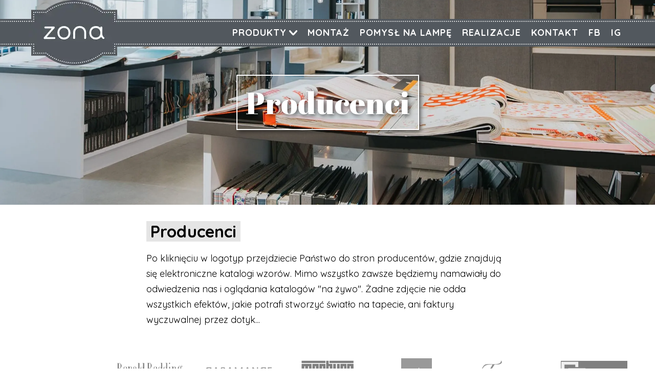

--- FILE ---
content_type: text/html
request_url: http://tapety-koszalin.pl/producenci/
body_size: 19234
content:
<!DOCTYPE html><html><head><meta charSet="utf-8"/><meta http-equiv="x-ua-compatible" content="ie=edge"/><meta name="viewport" content="width=device-width, initial-scale=1, shrink-to-fit=no"/><meta name="generator" content="Gatsby 4.25.9"/><link rel="preconnect" href="https://www.google-analytics.com"/><link rel="dns-prefetch" href="https://www.google-analytics.com"/><style data-styled="" data-styled-version="5.3.11">*,*::before,*::after{box-sizing:border-box;}/*!sc*/
body{font-family:Quicksand,sans-serif;font-weight:400;font-size:16px;margin:0;padding:0;color:#52585E;font-size:20px;}/*!sc*/
a{-webkit-text-decoration:none;text-decoration:none;line-height:0;}/*!sc*/
.my-masonry-grid{display:-webkit-box;display:-ms-flexbox;display:-webkit-box;display:-webkit-flex;display:-ms-flexbox;display:flex;margin-left:-8px;width:auto;}/*!sc*/
.my-masonry-grid_column{padding-left:8px;background-clip:padding-box;}/*!sc*/
.my-masonry-grid_column > a{display:block;margin-bottom:8px;}/*!sc*/
data-styled.g1[id="sc-global-deLiAY1"]{content:"sc-global-deLiAY1,"}/*!sc*/
.cCXkRA{display:-webkit-box;display:-webkit-flex;display:-ms-flexbox;display:flex;list-style-type:none;padding-left:0;height:54px;-webkit-align-items:center;-webkit-box-align:center;-ms-flex-align:center;align-items:center;}/*!sc*/
@media (max-width:1030px){.cCXkRA{display:none;}}/*!sc*/
data-styled.g2[id="DesktopMenustyles__DesktopMenu-sc-36ag36-0"]{content:"cCXkRA,"}/*!sc*/
.jiEXAg{display:-webkit-box;display:-webkit-flex;display:-ms-flexbox;display:flex;padding:0 10px;}/*!sc*/
data-styled.g3[id="DesktopMenustyles__ListItem-sc-36ag36-1"]{content:"jiEXAg,"}/*!sc*/
.jgYELC{color:#ffffff;font-weight:bold;height:54px;-webkit-letter-spacing:1px;-moz-letter-spacing:1px;-ms-letter-spacing:1px;letter-spacing:1px;font-size:18px;display:-webkit-box;display:-webkit-flex;display:-ms-flexbox;display:flex;-webkit-align-items:center;-webkit-box-align:center;-ms-flex-align:center;align-items:center;cursor:pointer;text-transform:uppercase;position:relative;}/*!sc*/
.jgYELC::after{content:'';display:-webkit-inline-box;display:-webkit-inline-flex;display:-ms-inline-flexbox;display:inline-flex;margin-left:5px;width:16px;height:10px;background-image:url([data-uri]);background-size:cover;background-repeat:no-repeat;}/*!sc*/
.jgYELC:hover ~ .submenu{visibility:visible;opacity:1;display:-webkit-box;display:-webkit-flex;display:-ms-flexbox;display:flex;}/*!sc*/
.kunMSJ{color:#ffffff;font-weight:bold;height:54px;-webkit-letter-spacing:1px;-moz-letter-spacing:1px;-ms-letter-spacing:1px;letter-spacing:1px;font-size:18px;display:-webkit-box;display:-webkit-flex;display:-ms-flexbox;display:flex;-webkit-align-items:center;-webkit-box-align:center;-ms-flex-align:center;align-items:center;cursor:pointer;text-transform:uppercase;}/*!sc*/
.kunMSJ:hover ~ .submenu{visibility:visible;opacity:1;display:-webkit-box;display:-webkit-flex;display:-ms-flexbox;display:flex;}/*!sc*/
data-styled.g4[id="DesktopMenustyles__ExternalLink-sc-36ag36-2"]{content:"jgYELC,kunMSJ,"}/*!sc*/
.gKXpcP{font-family:Quicksand,sans-serif;text-transform:uppercase;height:54px;-webkit-letter-spacing:1px;-moz-letter-spacing:1px;-ms-letter-spacing:1px;letter-spacing:1px;font-size:18px;display:-webkit-box;display:-webkit-flex;display:-ms-flexbox;display:flex;-webkit-align-items:center;-webkit-box-align:center;-ms-flex-align:center;align-items:center;color:#ffffff;font-weight:bold;}/*!sc*/
data-styled.g5[id="DesktopMenustyles__StyledLink-sc-36ag36-3"]{content:"gKXpcP,"}/*!sc*/
.dDsRzj{visibility:hidden;opacity:0;position:absolute;top:91px;-webkit-flex-direction:column;-ms-flex-direction:column;flex-direction:column;background-color:#fff;box-shadow:0 0 30px -10px rgba(0,0,0,0.25);display:-webkit-box;display:-webkit-flex;display:-ms-flexbox;display:flex;-webkit-transition:visibility 0.3s ease-in-out,opacity 0.3s ease-in-out;transition:visibility 0.3s ease-in-out,opacity 0.3s ease-in-out;font-size:20px;}/*!sc*/
.dDsRzj:hover{visibility:visible;opacity:1;display:-webkit-box;display:-webkit-flex;display:-ms-flexbox;display:flex;}/*!sc*/
data-styled.g6[id="DesktopMenustyles__SublinkContainer-sc-36ag36-4"]{content:"dDsRzj,"}/*!sc*/
.inJazY{font-family:Quicksand,sans-serif;display:-webkit-box;display:-webkit-flex;display:-ms-flexbox;display:flex;padding:20px 16px;line-height:20px;font-weight:bold;position:relative;display:-webkit-inline-box;display:-webkit-inline-flex;display:-ms-inline-flexbox;display:inline-flex;-webkit-box-pack:left;-webkit-justify-content:left;-ms-flex-pack:left;justify-content:left;-webkit-align-items:center;-webkit-box-align:center;-ms-flex-align:center;align-items:center;color:#52585E;background:#fff;-webkit-transition:background-color 0.2s ease-in-out,color 0.2s ease-in-out;transition:background-color 0.2s ease-in-out,color 0.2s ease-in-out;}/*!sc*/
.inJazY:hover{background-color:#52585E;color:#fff;}/*!sc*/
data-styled.g7[id="DesktopMenustyles__Sublink-sc-36ag36-5"]{content:"inJazY,"}/*!sc*/
.AfGj{width:100%;position:fixed;background:url([data-uri]);background-repeat:repeat-x;background-position:2px 37px;z-index:9999;-webkit-transition:top 0.4s ease-in-out;transition:top 0.4s ease-in-out;top:0;top:0;}/*!sc*/
@media (max-width:600px){.AfGj{top:-44px;}}/*!sc*/
data-styled.g12[id="Navigationstyles__NavWrapper-sc-1om0xon-0"]{content:"AfGj,"}/*!sc*/
.ksvbUr{width:1200px;height:128px;margin:auto;padding:0 16px;display:-webkit-box;display:-webkit-flex;display:-ms-flexbox;display:flex;-webkit-box-pack:justify;-webkit-justify-content:space-between;-ms-flex-pack:justify;justify-content:space-between;-webkit-align-items:center;-webkit-box-align:center;-ms-flex-align:center;align-items:center;}/*!sc*/
@media (max-width:1200px){.ksvbUr{width:100%;}}/*!sc*/
data-styled.g13[id="Navigationstyles__Navigation-sc-1om0xon-1"]{content:"ksvbUr,"}/*!sc*/
.lmCORP{width:40px;height:40px;cursor:pointer;position:relative;display:none;}/*!sc*/
.lmCORP div{width:40px;height:4px;background-color:#fff;border-radius:5px;position:absolute;top:0;bottom:0;margin:auto;}/*!sc*/
.lmCORP div::before,.lmCORP div::after{content:'';position:absolute;width:40px;height:4px;background-color:#fff;border-radius:5px;}/*!sc*/
.lmCORP div::before{top:12px;}/*!sc*/
.lmCORP div::after{bottom:12px;}/*!sc*/
@media (max-width:1030px){.lmCORP{display:block;}}/*!sc*/
data-styled.g14[id="Navigationstyles__MobileTrigger-sc-1om0xon-2"]{content:"lmCORP,"}/*!sc*/
.hSidnW{display:-webkit-box;display:-webkit-flex;display:-ms-flexbox;display:flex;-webkit-box-pack:center;-webkit-justify-content:center;-ms-flex-pack:center;justify-content:center;-webkit-align-items:center;-webkit-box-align:center;-ms-flex-align:center;align-items:center;width:100%;min-height:400px;margin:0 auto;padding:0 16px;color:#52585E;}/*!sc*/
@media (max-width:1200px){.hSidnW{width:100%;}}/*!sc*/
@media (max-width:960px){.hSidnW{-webkit-flex-wrap:wrap;-ms-flex-wrap:wrap;flex-wrap:wrap;}}/*!sc*/
.hFvmmp{display:block;width:740px;min-height:auto;margin:0 auto;padding:32px 16px;color:#52585E;}/*!sc*/
@media (max-width:1200px){.hFvmmp{width:100%;}}/*!sc*/
@media (max-width:960px){.hFvmmp{-webkit-flex-wrap:wrap;-ms-flex-wrap:wrap;flex-wrap:wrap;}}/*!sc*/
.fkhbkb{display:block;width:1200px;min-height:auto;margin:0 auto;padding:0;color:#52585E;}/*!sc*/
@media (max-width:1200px){.fkhbkb{width:100%;}}/*!sc*/
@media (max-width:960px){.fkhbkb{-webkit-flex-wrap:wrap;-ms-flex-wrap:wrap;flex-wrap:wrap;}}/*!sc*/
.jXDOsl{display:-webkit-box;display:-webkit-flex;display:-ms-flexbox;display:flex;-webkit-flex-direction:column;-ms-flex-direction:column;flex-direction:column;-webkit-box-pack:center;-webkit-justify-content:center;-ms-flex-pack:center;justify-content:center;-webkit-align-items:center;-webkit-box-align:center;-ms-flex-align:center;align-items:center;width:100%;min-height:100vh;margin:0 auto;padding:16px;background-color:rgba(39,42,46,0.72);background-blend-mode:multiply;color:#52585E;}/*!sc*/
@media (max-width:1200px){.jXDOsl{width:100%;}}/*!sc*/
@media (max-width:960px){.jXDOsl{-webkit-flex-wrap:wrap;-ms-flex-wrap:wrap;flex-wrap:wrap;}}/*!sc*/
.ceTiFz{display:block;width:1200px;min-height:auto;margin:0 auto;padding:0;color:#fff;}/*!sc*/
@media (max-width:1200px){.ceTiFz{width:100%;}}/*!sc*/
@media (max-width:960px){.ceTiFz{-webkit-flex-wrap:wrap;-ms-flex-wrap:wrap;flex-wrap:wrap;}}/*!sc*/
.isZBqg{display:-webkit-box;display:-webkit-flex;display:-ms-flexbox;display:flex;-webkit-box-pack:center;-webkit-justify-content:center;-ms-flex-pack:center;justify-content:center;-webkit-align-items:stretch;-webkit-box-align:stretch;-ms-flex-align:stretch;align-items:stretch;width:1200px;height:500px;margin:0 auto;padding:0;color:#52585E;}/*!sc*/
@media (max-width:1200px){.isZBqg{width:100%;}}/*!sc*/
@media (max-width:960px){.isZBqg{-webkit-flex-wrap:wrap;-ms-flex-wrap:wrap;flex-wrap:wrap;}}/*!sc*/
.dZoTzz{display:-webkit-box;display:-webkit-flex;display:-ms-flexbox;display:flex;-webkit-box-pack:center;-webkit-justify-content:center;-ms-flex-pack:center;justify-content:center;-webkit-align-items:center;-webkit-box-align:center;-ms-flex-align:center;align-items:center;width:1200px;min-height:auto;margin:0 auto;padding:16px;background-color:#52585E;color:#fff;}/*!sc*/
@media (max-width:1200px){.dZoTzz{width:100%;}}/*!sc*/
@media (max-width:960px){.dZoTzz{-webkit-flex-wrap:wrap;-ms-flex-wrap:wrap;flex-wrap:wrap;}}/*!sc*/
.iCVhPJ{display:-webkit-box;display:-webkit-flex;display:-ms-flexbox;display:flex;-webkit-box-pack:center;-webkit-justify-content:center;-ms-flex-pack:center;justify-content:center;-webkit-align-items:center;-webkit-box-align:center;-ms-flex-align:center;align-items:center;width:1200px;min-height:auto;margin:0 auto;padding:0;color:#52585E;}/*!sc*/
@media (max-width:1200px){.iCVhPJ{width:100%;}}/*!sc*/
@media (max-width:960px){.iCVhPJ{-webkit-flex-wrap:wrap;-ms-flex-wrap:wrap;flex-wrap:wrap;}}/*!sc*/
.gxKyJ{display:-webkit-box;display:-webkit-flex;display:-ms-flexbox;display:flex;-webkit-box-pack:center;-webkit-justify-content:center;-ms-flex-pack:center;justify-content:center;-webkit-align-items:stretch;-webkit-box-align:stretch;-ms-flex-align:stretch;align-items:stretch;width:1200px;min-height:auto;margin:0 auto;padding:0;color:#52585E;}/*!sc*/
@media (max-width:1200px){.gxKyJ{width:100%;}}/*!sc*/
@media (max-width:960px){.gxKyJ{-webkit-flex-wrap:wrap;-ms-flex-wrap:wrap;flex-wrap:wrap;}}/*!sc*/
.fUEctO{display:-webkit-box;display:-webkit-flex;display:-ms-flexbox;display:flex;-webkit-flex-direction:column;-ms-flex-direction:column;flex-direction:column;-webkit-box-pack:center;-webkit-justify-content:center;-ms-flex-pack:center;justify-content:center;-webkit-align-items:flex-start;-webkit-box-align:flex-start;-ms-flex-align:flex-start;align-items:flex-start;width:1200px;min-height:auto;margin:0 auto;padding:16px;background-color:#fff;color:black;}/*!sc*/
@media (max-width:1200px){.fUEctO{width:100%;}}/*!sc*/
@media (max-width:960px){.fUEctO{-webkit-flex-wrap:wrap;-ms-flex-wrap:wrap;flex-wrap:wrap;}}/*!sc*/
.jlJQnV{display:-webkit-box;display:-webkit-flex;display:-ms-flexbox;display:flex;-webkit-box-pack:center;-webkit-justify-content:center;-ms-flex-pack:center;justify-content:center;-webkit-align-items:center;-webkit-box-align:center;-ms-flex-align:center;align-items:center;width:1200px;min-height:300px;margin:0 auto;padding:0;color:#52585E;}/*!sc*/
@media (max-width:1200px){.jlJQnV{width:100%;}}/*!sc*/
@media (max-width:960px){.jlJQnV{-webkit-flex-wrap:wrap;-ms-flex-wrap:wrap;flex-wrap:wrap;}}/*!sc*/
.jQcPhm{display:block;width:100%;min-height:auto;margin:0 auto;padding:30px 8px;background-color:#fff;color:#52585E;}/*!sc*/
@media (max-width:1200px){.jQcPhm{width:100%;}}/*!sc*/
@media (max-width:960px){.jQcPhm{-webkit-flex-wrap:wrap;-ms-flex-wrap:wrap;flex-wrap:wrap;}}/*!sc*/
data-styled.g15[id="ContainerStyles__Container-sc-sohftq-0"]{content:"hSidnW,hFvmmp,fkhbkb,jXDOsl,ceTiFz,isZBqg,dZoTzz,iCVhPJ,gxKyJ,fUEctO,jlJQnV,jQcPhm,"}/*!sc*/
@media (max-width:1200px){.fdoXRl{height:-webkit-min-content;height:-moz-min-content;height:min-content;}}/*!sc*/
data-styled.g17[id="FooterStyles__AboutSection-sc-1dtjnki-1"]{content:"fdoXRl,"}/*!sc*/
.httaYx{font-size:16px;line-height:24px;}/*!sc*/
.httaYx p{text-indent:32px;margin:4px 0;}/*!sc*/
.httaYx p.no-indent{text-indent:0;}/*!sc*/
data-styled.g19[id="FooterStyles__AboutText-sc-1dtjnki-3"]{content:"httaYx,"}/*!sc*/
.eIzsRA{list-style-type:none;margin:0;padding:0;}/*!sc*/
data-styled.g20[id="FooterStyles__ContactWrapper-sc-1dtjnki-4"]{content:"eIzsRA,"}/*!sc*/
.kFQGJJ{font-size:18px;font-weight:bold;margin:12px 0;display:-webkit-box;display:-webkit-flex;display:-ms-flexbox;display:flex;-webkit-align-items:center;-webkit-box-align:center;-ms-flex-align:center;align-items:center;}/*!sc*/
.kFQGJJ img{margin-right:8px;width:28px;}/*!sc*/
data-styled.g21[id="FooterStyles__ContactItem-sc-1dtjnki-5"]{content:"kFQGJJ,"}/*!sc*/
.cnDlGJ{font-size:18px;font-style:normal;font-weight:bold;margin:8px 0;display:-webkit-box;display:-webkit-flex;display:-ms-flexbox;display:flex;}/*!sc*/
.cnDlGJ img{margin-right:8px;width:28px;}/*!sc*/
data-styled.g22[id="FooterStyles__ContactAddress-sc-1dtjnki-6"]{content:"cnDlGJ,"}/*!sc*/
.juTHcf footer{display:-webkit-box;display:-webkit-flex;display:-ms-flexbox;display:flex;-webkit-flex-direction:column;-ms-flex-direction:column;flex-direction:column;}/*!sc*/
.juTHcf h2,.juTHcf p{margin:0;text-align:center;}/*!sc*/
.juTHcf .social-icons{margin-top:16px;display:-webkit-box;display:-webkit-flex;display:-ms-flexbox;display:flex;-webkit-box-pack:center;-webkit-justify-content:center;-ms-flex-pack:center;justify-content:center;gap:12px;}/*!sc*/
data-styled.g24[id="FooterStyles__FooterContainer-sc-1dtjnki-8"]{content:"juTHcf,"}/*!sc*/
.aQkYn{width:100%;height:100%;margin:0 auto;display:-webkit-box;display:-webkit-flex;display:-ms-flexbox;display:flex;-webkit-box-pack:center;-webkit-justify-content:center;-ms-flex-pack:center;justify-content:center;-webkit-align-items:center;-webkit-box-align:center;-ms-flex-align:center;align-items:center;position:relative;overflow:hidden;border-radius:8px;background-color:#52585E;}/*!sc*/
@media (max-width:960px){.aQkYn{height:100vh;}}/*!sc*/
.aQkYn .image{width:100%;height:100%;object-fit:cover;position:absolute;display:-webkit-inline-box;display:-webkit-inline-flex;display:-ms-inline-flexbox;display:inline-flex;}/*!sc*/
.aQkYn .slide{overflow:hidden;-webkit-transform:scale(1);-ms-transform:scale(1);transform:scale(1);-webkit-transform-origin:center center;-ms-transform-origin:center center;transform-origin:center center;-webkit-transition:-webkit-transform 0.8s ease-in-out,opacity 0.8s ease-in-out;-webkit-transition:transform 0.8s ease-in-out,opacity 0.8s ease-in-out;transition:transform 0.8s ease-in-out,opacity 0.8s ease-in-out;opacity:0;}/*!sc*/
.aQkYn .slide.active{width:100%;height:100%;-webkit-transition:-webkit-transform 0.8s ease-in-out,opacity 0.8s ease-in-out;-webkit-transition:transform 0.8s ease-in-out,opacity 0.8s ease-in-out;transition:transform 0.8s ease-in-out,opacity 0.8s ease-in-out;-webkit-transform:scale(1);-ms-transform:scale(1);transform:scale(1);opacity:1;}/*!sc*/
data-styled.g25[id="SliderStyles__Container-sc-qg6sik-0"]{content:"aQkYn,"}/*!sc*/
.iBFlwr{width:24px;position:absolute;cursor:pointer;right:16px;-webkit-filter:drop-shadow(0 0 4px #333);filter:drop-shadow(0 0 4px #333);z-index:10;}/*!sc*/
data-styled.g26[id="SliderStyles__RightArrow-sc-qg6sik-1"]{content:"iBFlwr,"}/*!sc*/
.dbOolc{left:16px;-webkit-transform:rotate(180deg);-ms-transform:rotate(180deg);transform:rotate(180deg);}/*!sc*/
data-styled.g27[id="SliderStyles__LeftArrow-sc-qg6sik-2"]{content:"dbOolc,"}/*!sc*/
.bDNOTX{width:60px;}/*!sc*/
data-styled.g30[id="Map__StyledImage-sc-w4vs3o-0"]{content:"bDNOTX,"}/*!sc*/
.dVtYyd{width:100%;position:relative;overflow:hidden;}/*!sc*/
data-styled.g31[id="ContainerBGstyles__Container-sc-1ufrf2m-0"]{content:"dVtYyd,"}/*!sc*/
.iQgJMy{position:absolute;width:100%;height:100%;z-index:-1;}/*!sc*/
data-styled.g32[id="ContainerBGstyles__BgContainer-sc-1ufrf2m-1"]{content:"iQgJMy,"}/*!sc*/
.gnJhkR{position:absolute;width:100%;height:100%;z-index:-1;}/*!sc*/
data-styled.g33[id="ContainerBGstyles__BgImage-sc-1ufrf2m-2"]{content:"gnJhkR,"}/*!sc*/
.sHxXZ{width:100%;height:100%;}/*!sc*/
data-styled.g34[id="ContainerBGstyles__BgContent-sc-1ufrf2m-3"]{content:"sHxXZ,"}/*!sc*/
.bRborv{padding:16px;font-size:60px;font-family:Abril Fatface;color:#ffffff;font-weight:normal;line-height:1.2em;border:2px solid #fff;display:-webkit-box;display:-webkit-flex;display:-ms-flexbox;display:flex;box-shadow:3px 3px 8px rgba(0,0,0,0.6);text-shadow:3px 3px 8px rgba(0,0,0,0.6);text-align:center;}/*!sc*/
@media (max-width:375px){.bRborv{font-size:48px;}}/*!sc*/
data-styled.g35[id="SiteHeaderStyles__Header-sc-bwdhbx-0"]{content:"bRborv,"}/*!sc*/
.VkvJP{font-size:18px;line-height:30px;color:#000;}/*!sc*/
data-styled.g36[id="ParagraphStyles__StyledParagraph-sc-1imb7ke-0"]{content:"VkvJP,"}/*!sc*/
.fDfjgJ{font-size:32px;background-color:#e5e5e5;display:inline;padding:0 8px;color:#000;-webkit-align-self:flex-start;-ms-flex-item-align:start;align-self:flex-start;}/*!sc*/
.fDfjgJ.danger{border:2px solid red;background-color:#fff;font-size:18px;color:red;display:block;padding:8px;}/*!sc*/
data-styled.g37[id="ParagraphStyles__StyledParagraphHeader-sc-1imb7ke-1"]{content:"fDfjgJ,"}/*!sc*/
.ikORmC{display:grid;grid-template-columns:repeat(auto-fill,minmax(150px,1fr));gap:16px;-webkit-box-pack:center;-webkit-justify-content:center;-ms-flex-pack:center;justify-content:center;text-align:center;margin-bottom:32px;}/*!sc*/
.ikORmC a{display:inline-block;width:150px;margin:0 auto;}/*!sc*/
data-styled.g40[id="Producersstyles__Wrapper-sc-vo7nit-0"]{content:"ikORmC,"}/*!sc*/
.iMGzSy{width:150px;height:80px;background-image:url(/static/c70da970a94410dea597888a48bb8203/Logotypy-01.png);background-position:0px 0px;-webkit-filter:grayscale(100%) opacity(50%);filter:grayscale(100%) opacity(50%);-webkit-transform:scale(1);-ms-transform:scale(1);transform:scale(1);-webkit-transition:filter 0.3s ease-in-out,-webkit-transform 0.3s cubic-bezier(0.27,0.03,0.36,0.9);-webkit-transition:filter 0.3s ease-in-out,transform 0.3s cubic-bezier(0.27,0.03,0.36,0.9);transition:filter 0.3s ease-in-out,transform 0.3s cubic-bezier(0.27,0.03,0.36,0.9);}/*!sc*/
.iMGzSy:hover{-webkit-transform:scale(1.2);-ms-transform:scale(1.2);transform:scale(1.2);-webkit-filter:grayscale(0) opacity(100%);filter:grayscale(0) opacity(100%);}/*!sc*/
.gSidrT{width:150px;height:80px;background-image:url(/static/c70da970a94410dea597888a48bb8203/Logotypy-01.png);background-position:-150px 0px;-webkit-filter:grayscale(100%) opacity(50%);filter:grayscale(100%) opacity(50%);-webkit-transform:scale(1);-ms-transform:scale(1);transform:scale(1);-webkit-transition:filter 0.3s ease-in-out,-webkit-transform 0.3s cubic-bezier(0.27,0.03,0.36,0.9);-webkit-transition:filter 0.3s ease-in-out,transform 0.3s cubic-bezier(0.27,0.03,0.36,0.9);transition:filter 0.3s ease-in-out,transform 0.3s cubic-bezier(0.27,0.03,0.36,0.9);}/*!sc*/
.gSidrT:hover{-webkit-transform:scale(1.2);-ms-transform:scale(1.2);transform:scale(1.2);-webkit-filter:grayscale(0) opacity(100%);filter:grayscale(0) opacity(100%);}/*!sc*/
.gSgqQU{width:150px;height:80px;background-image:url(/static/c70da970a94410dea597888a48bb8203/Logotypy-01.png);background-position:-300px 0px;-webkit-filter:grayscale(100%) opacity(50%);filter:grayscale(100%) opacity(50%);-webkit-transform:scale(1);-ms-transform:scale(1);transform:scale(1);-webkit-transition:filter 0.3s ease-in-out,-webkit-transform 0.3s cubic-bezier(0.27,0.03,0.36,0.9);-webkit-transition:filter 0.3s ease-in-out,transform 0.3s cubic-bezier(0.27,0.03,0.36,0.9);transition:filter 0.3s ease-in-out,transform 0.3s cubic-bezier(0.27,0.03,0.36,0.9);}/*!sc*/
.gSgqQU:hover{-webkit-transform:scale(1.2);-ms-transform:scale(1.2);transform:scale(1.2);-webkit-filter:grayscale(0) opacity(100%);filter:grayscale(0) opacity(100%);}/*!sc*/
.gSicZy{width:150px;height:80px;background-image:url(/static/c70da970a94410dea597888a48bb8203/Logotypy-01.png);background-position:-450px 0px;-webkit-filter:grayscale(100%) opacity(50%);filter:grayscale(100%) opacity(50%);-webkit-transform:scale(1);-ms-transform:scale(1);transform:scale(1);-webkit-transition:filter 0.3s ease-in-out,-webkit-transform 0.3s cubic-bezier(0.27,0.03,0.36,0.9);-webkit-transition:filter 0.3s ease-in-out,transform 0.3s cubic-bezier(0.27,0.03,0.36,0.9);transition:filter 0.3s ease-in-out,transform 0.3s cubic-bezier(0.27,0.03,0.36,0.9);}/*!sc*/
.gSicZy:hover{-webkit-transform:scale(1.2);-ms-transform:scale(1.2);transform:scale(1.2);-webkit-filter:grayscale(0) opacity(100%);filter:grayscale(0) opacity(100%);}/*!sc*/
.gSgsMB{width:150px;height:80px;background-image:url(/static/c70da970a94410dea597888a48bb8203/Logotypy-01.png);background-position:-600px 0px;-webkit-filter:grayscale(100%) opacity(50%);filter:grayscale(100%) opacity(50%);-webkit-transform:scale(1);-ms-transform:scale(1);transform:scale(1);-webkit-transition:filter 0.3s ease-in-out,-webkit-transform 0.3s cubic-bezier(0.27,0.03,0.36,0.9);-webkit-transition:filter 0.3s ease-in-out,transform 0.3s cubic-bezier(0.27,0.03,0.36,0.9);transition:filter 0.3s ease-in-out,transform 0.3s cubic-bezier(0.27,0.03,0.36,0.9);}/*!sc*/
.gSgsMB:hover{-webkit-transform:scale(1.2);-ms-transform:scale(1.2);transform:scale(1.2);-webkit-filter:grayscale(0) opacity(100%);filter:grayscale(0) opacity(100%);}/*!sc*/
.gSicHd{width:150px;height:80px;background-image:url(/static/c70da970a94410dea597888a48bb8203/Logotypy-01.png);background-position:-750px 0px;-webkit-filter:grayscale(100%) opacity(50%);filter:grayscale(100%) opacity(50%);-webkit-transform:scale(1);-ms-transform:scale(1);transform:scale(1);-webkit-transition:filter 0.3s ease-in-out,-webkit-transform 0.3s cubic-bezier(0.27,0.03,0.36,0.9);-webkit-transition:filter 0.3s ease-in-out,transform 0.3s cubic-bezier(0.27,0.03,0.36,0.9);transition:filter 0.3s ease-in-out,transform 0.3s cubic-bezier(0.27,0.03,0.36,0.9);}/*!sc*/
.gSicHd:hover{-webkit-transform:scale(1.2);-ms-transform:scale(1.2);transform:scale(1.2);-webkit-filter:grayscale(0) opacity(100%);filter:grayscale(0) opacity(100%);}/*!sc*/
.eYYoTj{width:150px;height:80px;background-image:url(/static/c70da970a94410dea597888a48bb8203/Logotypy-01.png);background-position:0px -80px;-webkit-filter:grayscale(100%) opacity(50%);filter:grayscale(100%) opacity(50%);-webkit-transform:scale(1);-ms-transform:scale(1);transform:scale(1);-webkit-transition:filter 0.3s ease-in-out,-webkit-transform 0.3s cubic-bezier(0.27,0.03,0.36,0.9);-webkit-transition:filter 0.3s ease-in-out,transform 0.3s cubic-bezier(0.27,0.03,0.36,0.9);transition:filter 0.3s ease-in-out,transform 0.3s cubic-bezier(0.27,0.03,0.36,0.9);}/*!sc*/
.eYYoTj:hover{-webkit-transform:scale(1.2);-ms-transform:scale(1.2);transform:scale(1.2);-webkit-filter:grayscale(0) opacity(100%);filter:grayscale(0) opacity(100%);}/*!sc*/
.ZydVi{width:150px;height:80px;background-image:url(/static/c70da970a94410dea597888a48bb8203/Logotypy-01.png);background-position:-150px -80px;-webkit-filter:grayscale(100%) opacity(50%);filter:grayscale(100%) opacity(50%);-webkit-transform:scale(1);-ms-transform:scale(1);transform:scale(1);-webkit-transition:filter 0.3s ease-in-out,-webkit-transform 0.3s cubic-bezier(0.27,0.03,0.36,0.9);-webkit-transition:filter 0.3s ease-in-out,transform 0.3s cubic-bezier(0.27,0.03,0.36,0.9);transition:filter 0.3s ease-in-out,transform 0.3s cubic-bezier(0.27,0.03,0.36,0.9);}/*!sc*/
.ZydVi:hover{-webkit-transform:scale(1.2);-ms-transform:scale(1.2);transform:scale(1.2);-webkit-filter:grayscale(0) opacity(100%);filter:grayscale(0) opacity(100%);}/*!sc*/
.ZySBN{width:150px;height:80px;background-image:url(/static/c70da970a94410dea597888a48bb8203/Logotypy-01.png);background-position:-300px -80px;-webkit-filter:grayscale(100%) opacity(50%);filter:grayscale(100%) opacity(50%);-webkit-transform:scale(1);-ms-transform:scale(1);transform:scale(1);-webkit-transition:filter 0.3s ease-in-out,-webkit-transform 0.3s cubic-bezier(0.27,0.03,0.36,0.9);-webkit-transition:filter 0.3s ease-in-out,transform 0.3s cubic-bezier(0.27,0.03,0.36,0.9);transition:filter 0.3s ease-in-out,transform 0.3s cubic-bezier(0.27,0.03,0.36,0.9);}/*!sc*/
.ZySBN:hover{-webkit-transform:scale(1.2);-ms-transform:scale(1.2);transform:scale(1.2);-webkit-filter:grayscale(0) opacity(100%);filter:grayscale(0) opacity(100%);}/*!sc*/
.ZyenD{width:150px;height:80px;background-image:url(/static/c70da970a94410dea597888a48bb8203/Logotypy-01.png);background-position:-450px -80px;-webkit-filter:grayscale(100%) opacity(50%);filter:grayscale(100%) opacity(50%);-webkit-transform:scale(1);-ms-transform:scale(1);transform:scale(1);-webkit-transition:filter 0.3s ease-in-out,-webkit-transform 0.3s cubic-bezier(0.27,0.03,0.36,0.9);-webkit-transition:filter 0.3s ease-in-out,transform 0.3s cubic-bezier(0.27,0.03,0.36,0.9);transition:filter 0.3s ease-in-out,transform 0.3s cubic-bezier(0.27,0.03,0.36,0.9);}/*!sc*/
.ZyenD:hover{-webkit-transform:scale(1.2);-ms-transform:scale(1.2);transform:scale(1.2);-webkit-filter:grayscale(0) opacity(100%);filter:grayscale(0) opacity(100%);}/*!sc*/
.ZyQGg{width:150px;height:80px;background-image:url(/static/c70da970a94410dea597888a48bb8203/Logotypy-01.png);background-position:-600px -80px;-webkit-filter:grayscale(100%) opacity(50%);filter:grayscale(100%) opacity(50%);-webkit-transform:scale(1);-ms-transform:scale(1);transform:scale(1);-webkit-transition:filter 0.3s ease-in-out,-webkit-transform 0.3s cubic-bezier(0.27,0.03,0.36,0.9);-webkit-transition:filter 0.3s ease-in-out,transform 0.3s cubic-bezier(0.27,0.03,0.36,0.9);transition:filter 0.3s ease-in-out,transform 0.3s cubic-bezier(0.27,0.03,0.36,0.9);}/*!sc*/
.ZyQGg:hover{-webkit-transform:scale(1.2);-ms-transform:scale(1.2);transform:scale(1.2);-webkit-filter:grayscale(0) opacity(100%);filter:grayscale(0) opacity(100%);}/*!sc*/
.ZyglM{width:150px;height:80px;background-image:url(/static/c70da970a94410dea597888a48bb8203/Logotypy-01.png);background-position:-750px -80px;-webkit-filter:grayscale(100%) opacity(50%);filter:grayscale(100%) opacity(50%);-webkit-transform:scale(1);-ms-transform:scale(1);transform:scale(1);-webkit-transition:filter 0.3s ease-in-out,-webkit-transform 0.3s cubic-bezier(0.27,0.03,0.36,0.9);-webkit-transition:filter 0.3s ease-in-out,transform 0.3s cubic-bezier(0.27,0.03,0.36,0.9);transition:filter 0.3s ease-in-out,transform 0.3s cubic-bezier(0.27,0.03,0.36,0.9);}/*!sc*/
.ZyglM:hover{-webkit-transform:scale(1.2);-ms-transform:scale(1.2);transform:scale(1.2);-webkit-filter:grayscale(0) opacity(100%);filter:grayscale(0) opacity(100%);}/*!sc*/
.bvpSWY{width:150px;height:80px;background-image:url(/static/c70da970a94410dea597888a48bb8203/Logotypy-01.png);background-position:0px -160px;-webkit-filter:grayscale(100%) opacity(50%);filter:grayscale(100%) opacity(50%);-webkit-transform:scale(1);-ms-transform:scale(1);transform:scale(1);-webkit-transition:filter 0.3s ease-in-out,-webkit-transform 0.3s cubic-bezier(0.27,0.03,0.36,0.9);-webkit-transition:filter 0.3s ease-in-out,transform 0.3s cubic-bezier(0.27,0.03,0.36,0.9);transition:filter 0.3s ease-in-out,transform 0.3s cubic-bezier(0.27,0.03,0.36,0.9);}/*!sc*/
.bvpSWY:hover{-webkit-transform:scale(1.2);-ms-transform:scale(1.2);transform:scale(1.2);-webkit-filter:grayscale(0) opacity(100%);filter:grayscale(0) opacity(100%);}/*!sc*/
.hxaeul{width:150px;height:80px;background-image:url(/static/c70da970a94410dea597888a48bb8203/Logotypy-01.png);background-position:-150px -160px;-webkit-filter:grayscale(100%) opacity(50%);filter:grayscale(100%) opacity(50%);-webkit-transform:scale(1);-ms-transform:scale(1);transform:scale(1);-webkit-transition:filter 0.3s ease-in-out,-webkit-transform 0.3s cubic-bezier(0.27,0.03,0.36,0.9);-webkit-transition:filter 0.3s ease-in-out,transform 0.3s cubic-bezier(0.27,0.03,0.36,0.9);transition:filter 0.3s ease-in-out,transform 0.3s cubic-bezier(0.27,0.03,0.36,0.9);}/*!sc*/
.hxaeul:hover{-webkit-transform:scale(1.2);-ms-transform:scale(1.2);transform:scale(1.2);-webkit-filter:grayscale(0) opacity(100%);filter:grayscale(0) opacity(100%);}/*!sc*/
.hwYqny{width:150px;height:80px;background-image:url(/static/c70da970a94410dea597888a48bb8203/Logotypy-01.png);background-position:-300px -160px;-webkit-filter:grayscale(100%) opacity(50%);filter:grayscale(100%) opacity(50%);-webkit-transform:scale(1);-ms-transform:scale(1);transform:scale(1);-webkit-transition:filter 0.3s ease-in-out,-webkit-transform 0.3s cubic-bezier(0.27,0.03,0.36,0.9);-webkit-transition:filter 0.3s ease-in-out,transform 0.3s cubic-bezier(0.27,0.03,0.36,0.9);transition:filter 0.3s ease-in-out,transform 0.3s cubic-bezier(0.27,0.03,0.36,0.9);}/*!sc*/
.hwYqny:hover{-webkit-transform:scale(1.2);-ms-transform:scale(1.2);transform:scale(1.2);-webkit-filter:grayscale(0) opacity(100%);filter:grayscale(0) opacity(100%);}/*!sc*/
.hxaebQ{width:150px;height:80px;background-image:url(/static/c70da970a94410dea597888a48bb8203/Logotypy-01.png);background-position:-450px -160px;-webkit-filter:grayscale(100%) opacity(50%);filter:grayscale(100%) opacity(50%);-webkit-transform:scale(1);-ms-transform:scale(1);transform:scale(1);-webkit-transition:filter 0.3s ease-in-out,-webkit-transform 0.3s cubic-bezier(0.27,0.03,0.36,0.9);-webkit-transition:filter 0.3s ease-in-out,transform 0.3s cubic-bezier(0.27,0.03,0.36,0.9);transition:filter 0.3s ease-in-out,transform 0.3s cubic-bezier(0.27,0.03,0.36,0.9);}/*!sc*/
.hxaebQ:hover{-webkit-transform:scale(1.2);-ms-transform:scale(1.2);transform:scale(1.2);-webkit-filter:grayscale(0) opacity(100%);filter:grayscale(0) opacity(100%);}/*!sc*/
.hwYsjf{width:150px;height:80px;background-image:url(/static/c70da970a94410dea597888a48bb8203/Logotypy-01.png);background-position:-600px -160px;-webkit-filter:grayscale(100%) opacity(50%);filter:grayscale(100%) opacity(50%);-webkit-transform:scale(1);-ms-transform:scale(1);transform:scale(1);-webkit-transition:filter 0.3s ease-in-out,-webkit-transform 0.3s cubic-bezier(0.27,0.03,0.36,0.9);-webkit-transition:filter 0.3s ease-in-out,transform 0.3s cubic-bezier(0.27,0.03,0.36,0.9);transition:filter 0.3s ease-in-out,transform 0.3s cubic-bezier(0.27,0.03,0.36,0.9);}/*!sc*/
.hwYsjf:hover{-webkit-transform:scale(1.2);-ms-transform:scale(1.2);transform:scale(1.2);-webkit-filter:grayscale(0) opacity(100%);filter:grayscale(0) opacity(100%);}/*!sc*/
.ccdTWJ{width:150px;height:80px;background-image:url(/static/c70da970a94410dea597888a48bb8203/Logotypy-01.png);background-position:0px -240px;-webkit-filter:grayscale(100%) opacity(50%);filter:grayscale(100%) opacity(50%);-webkit-transform:scale(1);-ms-transform:scale(1);transform:scale(1);-webkit-transition:filter 0.3s ease-in-out,-webkit-transform 0.3s cubic-bezier(0.27,0.03,0.36,0.9);-webkit-transition:filter 0.3s ease-in-out,transform 0.3s cubic-bezier(0.27,0.03,0.36,0.9);transition:filter 0.3s ease-in-out,transform 0.3s cubic-bezier(0.27,0.03,0.36,0.9);}/*!sc*/
.ccdTWJ:hover{-webkit-transform:scale(1.2);-ms-transform:scale(1.2);transform:scale(1.2);-webkit-filter:grayscale(0) opacity(100%);filter:grayscale(0) opacity(100%);}/*!sc*/
.eXbsAs{width:150px;height:80px;background-image:url(/static/c70da970a94410dea597888a48bb8203/Logotypy-01.png);background-position:-150px -240px;-webkit-filter:grayscale(100%) opacity(50%);filter:grayscale(100%) opacity(50%);-webkit-transform:scale(1);-ms-transform:scale(1);transform:scale(1);-webkit-transition:filter 0.3s ease-in-out,-webkit-transform 0.3s cubic-bezier(0.27,0.03,0.36,0.9);-webkit-transition:filter 0.3s ease-in-out,transform 0.3s cubic-bezier(0.27,0.03,0.36,0.9);transition:filter 0.3s ease-in-out,transform 0.3s cubic-bezier(0.27,0.03,0.36,0.9);}/*!sc*/
.eXbsAs:hover{-webkit-transform:scale(1.2);-ms-transform:scale(1.2);transform:scale(1.2);-webkit-filter:grayscale(0) opacity(100%);filter:grayscale(0) opacity(100%);}/*!sc*/
.eXbcUL{width:150px;height:80px;background-image:url(/static/c70da970a94410dea597888a48bb8203/Logotypy-01.png);background-position:-300px -240px;-webkit-filter:grayscale(100%) opacity(50%);filter:grayscale(100%) opacity(50%);-webkit-transform:scale(1);-ms-transform:scale(1);transform:scale(1);-webkit-transition:filter 0.3s ease-in-out,-webkit-transform 0.3s cubic-bezier(0.27,0.03,0.36,0.9);-webkit-transition:filter 0.3s ease-in-out,transform 0.3s cubic-bezier(0.27,0.03,0.36,0.9);transition:filter 0.3s ease-in-out,transform 0.3s cubic-bezier(0.27,0.03,0.36,0.9);}/*!sc*/
.eXbcUL:hover{-webkit-transform:scale(1.2);-ms-transform:scale(1.2);transform:scale(1.2);-webkit-filter:grayscale(0) opacity(100%);filter:grayscale(0) opacity(100%);}/*!sc*/
.eXbruF{width:150px;height:80px;background-image:url(/static/c70da970a94410dea597888a48bb8203/Logotypy-01.png);background-position:-450px -240px;-webkit-filter:grayscale(100%) opacity(50%);filter:grayscale(100%) opacity(50%);-webkit-transform:scale(1);-ms-transform:scale(1);transform:scale(1);-webkit-transition:filter 0.3s ease-in-out,-webkit-transform 0.3s cubic-bezier(0.27,0.03,0.36,0.9);-webkit-transition:filter 0.3s ease-in-out,transform 0.3s cubic-bezier(0.27,0.03,0.36,0.9);transition:filter 0.3s ease-in-out,transform 0.3s cubic-bezier(0.27,0.03,0.36,0.9);}/*!sc*/
.eXbruF:hover{-webkit-transform:scale(1.2);-ms-transform:scale(1.2);transform:scale(1.2);-webkit-filter:grayscale(0) opacity(100%);filter:grayscale(0) opacity(100%);}/*!sc*/
.eXbfDK{width:150px;height:80px;background-image:url(/static/c70da970a94410dea597888a48bb8203/Logotypy-01.png);background-position:-600px -240px;-webkit-filter:grayscale(100%) opacity(50%);filter:grayscale(100%) opacity(50%);-webkit-transform:scale(1);-ms-transform:scale(1);transform:scale(1);-webkit-transition:filter 0.3s ease-in-out,-webkit-transform 0.3s cubic-bezier(0.27,0.03,0.36,0.9);-webkit-transition:filter 0.3s ease-in-out,transform 0.3s cubic-bezier(0.27,0.03,0.36,0.9);transition:filter 0.3s ease-in-out,transform 0.3s cubic-bezier(0.27,0.03,0.36,0.9);}/*!sc*/
.eXbfDK:hover{-webkit-transform:scale(1.2);-ms-transform:scale(1.2);transform:scale(1.2);-webkit-filter:grayscale(0) opacity(100%);filter:grayscale(0) opacity(100%);}/*!sc*/
.eXbqjO{width:150px;height:80px;background-image:url(/static/c70da970a94410dea597888a48bb8203/Logotypy-01.png);background-position:-750px -240px;-webkit-filter:grayscale(100%) opacity(50%);filter:grayscale(100%) opacity(50%);-webkit-transform:scale(1);-ms-transform:scale(1);transform:scale(1);-webkit-transition:filter 0.3s ease-in-out,-webkit-transform 0.3s cubic-bezier(0.27,0.03,0.36,0.9);-webkit-transition:filter 0.3s ease-in-out,transform 0.3s cubic-bezier(0.27,0.03,0.36,0.9);transition:filter 0.3s ease-in-out,transform 0.3s cubic-bezier(0.27,0.03,0.36,0.9);}/*!sc*/
.eXbqjO:hover{-webkit-transform:scale(1.2);-ms-transform:scale(1.2);transform:scale(1.2);-webkit-filter:grayscale(0) opacity(100%);filter:grayscale(0) opacity(100%);}/*!sc*/
.kkSzRO{width:150px;height:80px;background-image:url(/static/c70da970a94410dea597888a48bb8203/Logotypy-01.png);background-position:0px -320px;-webkit-filter:grayscale(100%) opacity(50%);filter:grayscale(100%) opacity(50%);-webkit-transform:scale(1);-ms-transform:scale(1);transform:scale(1);-webkit-transition:filter 0.3s ease-in-out,-webkit-transform 0.3s cubic-bezier(0.27,0.03,0.36,0.9);-webkit-transition:filter 0.3s ease-in-out,transform 0.3s cubic-bezier(0.27,0.03,0.36,0.9);transition:filter 0.3s ease-in-out,transform 0.3s cubic-bezier(0.27,0.03,0.36,0.9);}/*!sc*/
.kkSzRO:hover{-webkit-transform:scale(1.2);-ms-transform:scale(1.2);transform:scale(1.2);-webkit-filter:grayscale(0) opacity(100%);filter:grayscale(0) opacity(100%);}/*!sc*/
.hSiwzP{width:150px;height:80px;background-image:url(/static/c70da970a94410dea597888a48bb8203/Logotypy-01.png);background-position:-150px -320px;-webkit-filter:grayscale(100%) opacity(50%);filter:grayscale(100%) opacity(50%);-webkit-transform:scale(1);-ms-transform:scale(1);transform:scale(1);-webkit-transition:filter 0.3s ease-in-out,-webkit-transform 0.3s cubic-bezier(0.27,0.03,0.36,0.9);-webkit-transition:filter 0.3s ease-in-out,transform 0.3s cubic-bezier(0.27,0.03,0.36,0.9);transition:filter 0.3s ease-in-out,transform 0.3s cubic-bezier(0.27,0.03,0.36,0.9);}/*!sc*/
.hSiwzP:hover{-webkit-transform:scale(1.2);-ms-transform:scale(1.2);transform:scale(1.2);-webkit-filter:grayscale(0) opacity(100%);filter:grayscale(0) opacity(100%);}/*!sc*/
.hSiMfw{width:150px;height:80px;background-image:url(/static/c70da970a94410dea597888a48bb8203/Logotypy-01.png);background-position:-300px -320px;-webkit-filter:grayscale(100%) opacity(50%);filter:grayscale(100%) opacity(50%);-webkit-transform:scale(1);-ms-transform:scale(1);transform:scale(1);-webkit-transition:filter 0.3s ease-in-out,-webkit-transform 0.3s cubic-bezier(0.27,0.03,0.36,0.9);-webkit-transition:filter 0.3s ease-in-out,transform 0.3s cubic-bezier(0.27,0.03,0.36,0.9);transition:filter 0.3s ease-in-out,transform 0.3s cubic-bezier(0.27,0.03,0.36,0.9);}/*!sc*/
.hSiMfw:hover{-webkit-transform:scale(1.2);-ms-transform:scale(1.2);transform:scale(1.2);-webkit-filter:grayscale(0) opacity(100%);filter:grayscale(0) opacity(100%);}/*!sc*/
.hSiziO{width:150px;height:80px;background-image:url(/static/c70da970a94410dea597888a48bb8203/Logotypy-01.png);background-position:-450px -320px;-webkit-filter:grayscale(100%) opacity(50%);filter:grayscale(100%) opacity(50%);-webkit-transform:scale(1);-ms-transform:scale(1);transform:scale(1);-webkit-transition:filter 0.3s ease-in-out,-webkit-transform 0.3s cubic-bezier(0.27,0.03,0.36,0.9);-webkit-transition:filter 0.3s ease-in-out,transform 0.3s cubic-bezier(0.27,0.03,0.36,0.9);transition:filter 0.3s ease-in-out,transform 0.3s cubic-bezier(0.27,0.03,0.36,0.9);}/*!sc*/
.hSiziO:hover{-webkit-transform:scale(1.2);-ms-transform:scale(1.2);transform:scale(1.2);-webkit-filter:grayscale(0) opacity(100%);filter:grayscale(0) opacity(100%);}/*!sc*/
.hSiKZJ{width:150px;height:80px;background-image:url(/static/c70da970a94410dea597888a48bb8203/Logotypy-01.png);background-position:-600px -320px;-webkit-filter:grayscale(100%) opacity(50%);filter:grayscale(100%) opacity(50%);-webkit-transform:scale(1);-ms-transform:scale(1);transform:scale(1);-webkit-transition:filter 0.3s ease-in-out,-webkit-transform 0.3s cubic-bezier(0.27,0.03,0.36,0.9);-webkit-transition:filter 0.3s ease-in-out,transform 0.3s cubic-bezier(0.27,0.03,0.36,0.9);transition:filter 0.3s ease-in-out,transform 0.3s cubic-bezier(0.27,0.03,0.36,0.9);}/*!sc*/
.hSiKZJ:hover{-webkit-transform:scale(1.2);-ms-transform:scale(1.2);transform:scale(1.2);-webkit-filter:grayscale(0) opacity(100%);filter:grayscale(0) opacity(100%);}/*!sc*/
.hSiyQt{width:150px;height:80px;background-image:url(/static/c70da970a94410dea597888a48bb8203/Logotypy-01.png);background-position:-750px -320px;-webkit-filter:grayscale(100%) opacity(50%);filter:grayscale(100%) opacity(50%);-webkit-transform:scale(1);-ms-transform:scale(1);transform:scale(1);-webkit-transition:filter 0.3s ease-in-out,-webkit-transform 0.3s cubic-bezier(0.27,0.03,0.36,0.9);-webkit-transition:filter 0.3s ease-in-out,transform 0.3s cubic-bezier(0.27,0.03,0.36,0.9);transition:filter 0.3s ease-in-out,transform 0.3s cubic-bezier(0.27,0.03,0.36,0.9);}/*!sc*/
.hSiyQt:hover{-webkit-transform:scale(1.2);-ms-transform:scale(1.2);transform:scale(1.2);-webkit-filter:grayscale(0) opacity(100%);filter:grayscale(0) opacity(100%);}/*!sc*/
.bbNyEz{width:150px;height:80px;background-image:url(/static/c70da970a94410dea597888a48bb8203/Logotypy-01.png);background-position:0px -400px;-webkit-filter:grayscale(100%) opacity(50%);filter:grayscale(100%) opacity(50%);-webkit-transform:scale(1);-ms-transform:scale(1);transform:scale(1);-webkit-transition:filter 0.3s ease-in-out,-webkit-transform 0.3s cubic-bezier(0.27,0.03,0.36,0.9);-webkit-transition:filter 0.3s ease-in-out,transform 0.3s cubic-bezier(0.27,0.03,0.36,0.9);transition:filter 0.3s ease-in-out,transform 0.3s cubic-bezier(0.27,0.03,0.36,0.9);}/*!sc*/
.bbNyEz:hover{-webkit-transform:scale(1.2);-ms-transform:scale(1.2);transform:scale(1.2);-webkit-filter:grayscale(0) opacity(100%);filter:grayscale(0) opacity(100%);}/*!sc*/
.jTxEei{width:150px;height:80px;background-image:url(/static/c70da970a94410dea597888a48bb8203/Logotypy-01.png);background-position:-150px -400px;-webkit-filter:grayscale(100%) opacity(50%);filter:grayscale(100%) opacity(50%);-webkit-transform:scale(1);-ms-transform:scale(1);transform:scale(1);-webkit-transition:filter 0.3s ease-in-out,-webkit-transform 0.3s cubic-bezier(0.27,0.03,0.36,0.9);-webkit-transition:filter 0.3s ease-in-out,transform 0.3s cubic-bezier(0.27,0.03,0.36,0.9);transition:filter 0.3s ease-in-out,transform 0.3s cubic-bezier(0.27,0.03,0.36,0.9);}/*!sc*/
.jTxEei:hover{-webkit-transform:scale(1.2);-ms-transform:scale(1.2);transform:scale(1.2);-webkit-filter:grayscale(0) opacity(100%);filter:grayscale(0) opacity(100%);}/*!sc*/
.jTxqep{width:150px;height:80px;background-image:url(/static/c70da970a94410dea597888a48bb8203/Logotypy-01.png);background-position:-300px -400px;-webkit-filter:grayscale(100%) opacity(50%);filter:grayscale(100%) opacity(50%);-webkit-transform:scale(1);-ms-transform:scale(1);transform:scale(1);-webkit-transition:filter 0.3s ease-in-out,-webkit-transform 0.3s cubic-bezier(0.27,0.03,0.36,0.9);-webkit-transition:filter 0.3s ease-in-out,transform 0.3s cubic-bezier(0.27,0.03,0.36,0.9);transition:filter 0.3s ease-in-out,transform 0.3s cubic-bezier(0.27,0.03,0.36,0.9);}/*!sc*/
.jTxqep:hover{-webkit-transform:scale(1.2);-ms-transform:scale(1.2);transform:scale(1.2);-webkit-filter:grayscale(0) opacity(100%);filter:grayscale(0) opacity(100%);}/*!sc*/
.jTxCYv{width:150px;height:80px;background-image:url(/static/c70da970a94410dea597888a48bb8203/Logotypy-01.png);background-position:-450px -400px;-webkit-filter:grayscale(100%) opacity(50%);filter:grayscale(100%) opacity(50%);-webkit-transform:scale(1);-ms-transform:scale(1);transform:scale(1);-webkit-transition:filter 0.3s ease-in-out,-webkit-transform 0.3s cubic-bezier(0.27,0.03,0.36,0.9);-webkit-transition:filter 0.3s ease-in-out,transform 0.3s cubic-bezier(0.27,0.03,0.36,0.9);transition:filter 0.3s ease-in-out,transform 0.3s cubic-bezier(0.27,0.03,0.36,0.9);}/*!sc*/
.jTxCYv:hover{-webkit-transform:scale(1.2);-ms-transform:scale(1.2);transform:scale(1.2);-webkit-filter:grayscale(0) opacity(100%);filter:grayscale(0) opacity(100%);}/*!sc*/
.jTxsNo{width:150px;height:80px;background-image:url(/static/c70da970a94410dea597888a48bb8203/Logotypy-01.png);background-position:-600px -400px;-webkit-filter:grayscale(100%) opacity(50%);filter:grayscale(100%) opacity(50%);-webkit-transform:scale(1);-ms-transform:scale(1);transform:scale(1);-webkit-transition:filter 0.3s ease-in-out,-webkit-transform 0.3s cubic-bezier(0.27,0.03,0.36,0.9);-webkit-transition:filter 0.3s ease-in-out,transform 0.3s cubic-bezier(0.27,0.03,0.36,0.9);transition:filter 0.3s ease-in-out,transform 0.3s cubic-bezier(0.27,0.03,0.36,0.9);}/*!sc*/
.jTxsNo:hover{-webkit-transform:scale(1.2);-ms-transform:scale(1.2);transform:scale(1.2);-webkit-filter:grayscale(0) opacity(100%);filter:grayscale(0) opacity(100%);}/*!sc*/
.jTxDts{width:150px;height:80px;background-image:url(/static/c70da970a94410dea597888a48bb8203/Logotypy-01.png);background-position:-750px -400px;-webkit-filter:grayscale(100%) opacity(50%);filter:grayscale(100%) opacity(50%);-webkit-transform:scale(1);-ms-transform:scale(1);transform:scale(1);-webkit-transition:filter 0.3s ease-in-out,-webkit-transform 0.3s cubic-bezier(0.27,0.03,0.36,0.9);-webkit-transition:filter 0.3s ease-in-out,transform 0.3s cubic-bezier(0.27,0.03,0.36,0.9);transition:filter 0.3s ease-in-out,transform 0.3s cubic-bezier(0.27,0.03,0.36,0.9);}/*!sc*/
.jTxDts:hover{-webkit-transform:scale(1.2);-ms-transform:scale(1.2);transform:scale(1.2);-webkit-filter:grayscale(0) opacity(100%);filter:grayscale(0) opacity(100%);}/*!sc*/
data-styled.g41[id="Producersstyles__Item-sc-vo7nit-1"]{content:"iMGzSy,gSidrT,gSgqQU,gSicZy,gSgsMB,gSicHd,eYYoTj,ZydVi,ZySBN,ZyenD,ZyQGg,ZyglM,bvpSWY,hxaeul,hwYqny,hxaebQ,hwYsjf,ccdTWJ,eXbsAs,eXbcUL,eXbruF,eXbfDK,eXbqjO,kkSzRO,hSiwzP,hSiMfw,hSiziO,hSiKZJ,hSiyQt,bbNyEz,jTxEei,jTxqep,jTxCYv,jTxsNo,jTxDts,"}/*!sc*/
</style><style>.gatsby-image-wrapper{position:relative;overflow:hidden}.gatsby-image-wrapper picture.object-fit-polyfill{position:static!important}.gatsby-image-wrapper img{bottom:0;height:100%;left:0;margin:0;max-width:none;padding:0;position:absolute;right:0;top:0;width:100%;object-fit:cover}.gatsby-image-wrapper [data-main-image]{opacity:0;transform:translateZ(0);transition:opacity .25s linear;will-change:opacity}.gatsby-image-wrapper-constrained{display:inline-block;vertical-align:top}</style><noscript><style>.gatsby-image-wrapper noscript [data-main-image]{opacity:1!important}.gatsby-image-wrapper [data-placeholder-image]{opacity:0!important}</style></noscript><script type="module">const e="undefined"!=typeof HTMLImageElement&&"loading"in HTMLImageElement.prototype;e&&document.body.addEventListener("load",(function(e){const t=e.target;if(void 0===t.dataset.mainImage)return;if(void 0===t.dataset.gatsbyImageSsr)return;let a=null,n=t;for(;null===a&&n;)void 0!==n.parentNode.dataset.gatsbyImageWrapper&&(a=n.parentNode),n=n.parentNode;const o=a.querySelector("[data-placeholder-image]"),r=new Image;r.src=t.currentSrc,r.decode().catch((()=>{})).then((()=>{t.style.opacity=1,o&&(o.style.opacity=0,o.style.transition="opacity 500ms linear")}))}),!0);</script></head><body><div id="___gatsby"><div style="outline:none" tabindex="-1" id="gatsby-focus-wrapper"><div class="Navigationstyles__NavWrapper-sc-1om0xon-0 AfGj"><nav class="Navigationstyles__Navigation-sc-1om0xon-1 ksvbUr"><a href="/"><div data-gatsby-image-wrapper="" class="gatsby-image-wrapper gatsby-image-wrapper-constrained"><div style="max-width:178px;display:block"><img alt="" role="presentation" aria-hidden="true" src="data:image/svg+xml;charset=utf-8,%3Csvg height=&#x27;128&#x27; width=&#x27;178&#x27; xmlns=&#x27;http://www.w3.org/2000/svg&#x27; version=&#x27;1.1&#x27;%3E%3C/svg%3E" style="max-width:100%;display:block;position:static"/></div><div aria-hidden="true" data-placeholder-image="" style="opacity:1;transition:opacity 500ms linear;background-color:#585858;position:absolute;top:0;left:0;bottom:0;right:0"></div><picture><source type="image/webp" data-srcset="/static/9f12fc7a3aa9801830aec5b1023052dc/9b9f9/ZONA_logo.webp 45w,/static/9f12fc7a3aa9801830aec5b1023052dc/183bc/ZONA_logo.webp 89w,/static/9f12fc7a3aa9801830aec5b1023052dc/8b6c0/ZONA_logo.webp 178w" sizes="(min-width: 178px) 178px, 100vw"/><img data-gatsby-image-ssr="" data-main-image="" style="opacity:0" sizes="(min-width: 178px) 178px, 100vw" decoding="async" loading="lazy" data-src="/static/9f12fc7a3aa9801830aec5b1023052dc/bdfde/ZONA_logo.svg" data-srcset="/static/9f12fc7a3aa9801830aec5b1023052dc/3124f/ZONA_logo.svg 45w,/static/9f12fc7a3aa9801830aec5b1023052dc/c501e/ZONA_logo.svg 89w,/static/9f12fc7a3aa9801830aec5b1023052dc/bdfde/ZONA_logo.svg 178w" alt="Zona logotyp"/></picture><noscript><picture><source type="image/webp" srcSet="/static/9f12fc7a3aa9801830aec5b1023052dc/9b9f9/ZONA_logo.webp 45w,/static/9f12fc7a3aa9801830aec5b1023052dc/183bc/ZONA_logo.webp 89w,/static/9f12fc7a3aa9801830aec5b1023052dc/8b6c0/ZONA_logo.webp 178w" sizes="(min-width: 178px) 178px, 100vw"/><img data-gatsby-image-ssr="" data-main-image="" style="opacity:0" sizes="(min-width: 178px) 178px, 100vw" decoding="async" loading="lazy" src="/static/9f12fc7a3aa9801830aec5b1023052dc/bdfde/ZONA_logo.svg" srcSet="/static/9f12fc7a3aa9801830aec5b1023052dc/3124f/ZONA_logo.svg 45w,/static/9f12fc7a3aa9801830aec5b1023052dc/c501e/ZONA_logo.svg 89w,/static/9f12fc7a3aa9801830aec5b1023052dc/bdfde/ZONA_logo.svg 178w" alt="Zona logotyp"/></picture></noscript><script type="module">const t="undefined"!=typeof HTMLImageElement&&"loading"in HTMLImageElement.prototype;if(t){const t=document.querySelectorAll("img[data-main-image]");for(let e of t){e.dataset.src&&(e.setAttribute("src",e.dataset.src),e.removeAttribute("data-src")),e.dataset.srcset&&(e.setAttribute("srcset",e.dataset.srcset),e.removeAttribute("data-srcset"));const t=e.parentNode.querySelectorAll("source[data-srcset]");for(let e of t)e.setAttribute("srcset",e.dataset.srcset),e.removeAttribute("data-srcset");e.complete&&(e.style.opacity=1,e.parentNode.parentNode.querySelector("[data-placeholder-image]").style.opacity=0)}}</script></div></a><ul class="DesktopMenustyles__DesktopMenu-sc-36ag36-0 cCXkRA"><li class="DesktopMenustyles__ListItem-sc-36ag36-1 jiEXAg"><a class="DesktopMenustyles__ExternalLink-sc-36ag36-2 jgYELC">Produkty</a><div class="DesktopMenustyles__SublinkContainer-sc-36ag36-4 dDsRzj submenu"><a submenu="true" class="DesktopMenustyles__Sublink-sc-36ag36-5 inJazY" href="/tapety-obiektowe">Tapety obiektowe<br/></a><a submenu="true" class="DesktopMenustyles__Sublink-sc-36ag36-5 inJazY" href="/tapety-dekoracyjne">Tapety dekoracyjne<br/></a><a submenu="true" class="DesktopMenustyles__Sublink-sc-36ag36-5 inJazY" href="/fototapety">Fototapety<br/></a><a submenu="true" class="DesktopMenustyles__Sublink-sc-36ag36-5 inJazY" href="/producenci">Producenci<br/></a><a submenu="true" class="DesktopMenustyles__Sublink-sc-36ag36-5 inJazY" href="/tkaniny">Tkaniny<br/></a><a submenu="true" class="DesktopMenustyles__Sublink-sc-36ag36-5 inJazY" href="/sztukateria">Sztukateria<br/></a><a submenu="true" class="DesktopMenustyles__Sublink-sc-36ag36-5 inJazY" href="/panele">Miękkie ściany Fluffo<br/></a></div></li><li class="DesktopMenustyles__ListItem-sc-36ag36-1 jiEXAg"><a class="DesktopMenustyles__StyledLink-sc-36ag36-3 gKXpcP" href="/montaz">Montaż</a></li><li class="DesktopMenustyles__ListItem-sc-36ag36-1 jiEXAg"><a class="DesktopMenustyles__StyledLink-sc-36ag36-3 gKXpcP" href="/pomysl-na-lampe">Pomysł na lampę</a></li><li class="DesktopMenustyles__ListItem-sc-36ag36-1 jiEXAg"><a class="DesktopMenustyles__StyledLink-sc-36ag36-3 gKXpcP" href="/realizacje">Realizacje</a></li><li class="DesktopMenustyles__ListItem-sc-36ag36-1 jiEXAg"><a class="DesktopMenustyles__StyledLink-sc-36ag36-3 gKXpcP" href="/#kontakt">Kontakt</a></li><li class="DesktopMenustyles__ListItem-sc-36ag36-1 jiEXAg"><a href="https://pl-pl.facebook.com/Najpi%C4%99kniejsze-tapety-w-Koszalinie-ZONA-salon-wyposa%C5%BCenia-wn%C4%99trz-235821219884713/" target="_blank" rel="noreferrer" class="DesktopMenustyles__ExternalLink-sc-36ag36-2 kunMSJ">FB</a></li><li class="DesktopMenustyles__ListItem-sc-36ag36-1 jiEXAg"><a href="https://www.instagram.com/zonatapety/" target="_blank" rel="noreferrer" class="DesktopMenustyles__ExternalLink-sc-36ag36-2 kunMSJ">IG</a></li></ul><div class="Navigationstyles__MobileTrigger-sc-1om0xon-2 lmCORP"><div></div></div></nav></div><div class="ContainerBGstyles__Container-sc-1ufrf2m-0 dVtYyd"><div class="ContainerBGstyles__BgContainer-sc-1ufrf2m-1 iQgJMy"><div data-gatsby-image-wrapper="" class="gatsby-image-wrapper gatsby-image-wrapper-constrained ContainerBGstyles__BgImage-sc-1ufrf2m-2 gnJhkR"><div style="max-width:1920px;display:block"><img alt="" role="presentation" aria-hidden="true" src="data:image/svg+xml;charset=utf-8,%3Csvg height=&#x27;1330&#x27; width=&#x27;1920&#x27; xmlns=&#x27;http://www.w3.org/2000/svg&#x27; version=&#x27;1.1&#x27;%3E%3C/svg%3E" style="max-width:100%;display:block;position:static"/></div><img aria-hidden="true" data-placeholder-image="" style="opacity:1;transition:opacity 500ms linear;object-fit:cover;object-position:center center" decoding="async" src="[data-uri]" alt=""/><picture><source type="image/webp" data-srcset="/static/94fdce187c1391b27e42ed27ae2875c1/7f2f2/about-bg.webp 480w,/static/94fdce187c1391b27e42ed27ae2875c1/27545/about-bg.webp 960w,/static/94fdce187c1391b27e42ed27ae2875c1/f08b2/about-bg.webp 1920w" sizes="(min-width: 1920px) 1920px, 100vw"/><img data-gatsby-image-ssr="" data-main-image="" style="object-fit:cover;object-position:center center;opacity:0" sizes="(min-width: 1920px) 1920px, 100vw" decoding="async" loading="lazy" data-src="/static/94fdce187c1391b27e42ed27ae2875c1/f98cf/about-bg.jpg" data-srcset="/static/94fdce187c1391b27e42ed27ae2875c1/0f6cb/about-bg.jpg 480w,/static/94fdce187c1391b27e42ed27ae2875c1/c98a4/about-bg.jpg 960w,/static/94fdce187c1391b27e42ed27ae2875c1/f98cf/about-bg.jpg 1920w" alt=""/></picture><noscript><picture><source type="image/webp" srcSet="/static/94fdce187c1391b27e42ed27ae2875c1/7f2f2/about-bg.webp 480w,/static/94fdce187c1391b27e42ed27ae2875c1/27545/about-bg.webp 960w,/static/94fdce187c1391b27e42ed27ae2875c1/f08b2/about-bg.webp 1920w" sizes="(min-width: 1920px) 1920px, 100vw"/><img data-gatsby-image-ssr="" data-main-image="" style="object-fit:cover;object-position:center center;opacity:0" sizes="(min-width: 1920px) 1920px, 100vw" decoding="async" loading="lazy" src="/static/94fdce187c1391b27e42ed27ae2875c1/f98cf/about-bg.jpg" srcSet="/static/94fdce187c1391b27e42ed27ae2875c1/0f6cb/about-bg.jpg 480w,/static/94fdce187c1391b27e42ed27ae2875c1/c98a4/about-bg.jpg 960w,/static/94fdce187c1391b27e42ed27ae2875c1/f98cf/about-bg.jpg 1920w" alt=""/></picture></noscript><script type="module">const t="undefined"!=typeof HTMLImageElement&&"loading"in HTMLImageElement.prototype;if(t){const t=document.querySelectorAll("img[data-main-image]");for(let e of t){e.dataset.src&&(e.setAttribute("src",e.dataset.src),e.removeAttribute("data-src")),e.dataset.srcset&&(e.setAttribute("srcset",e.dataset.srcset),e.removeAttribute("data-srcset"));const t=e.parentNode.querySelectorAll("source[data-srcset]");for(let e of t)e.setAttribute("srcset",e.dataset.srcset),e.removeAttribute("data-srcset");e.complete&&(e.style.opacity=1,e.parentNode.parentNode.querySelector("[data-placeholder-image]").style.opacity=0)}}</script></div></div><div class="ContainerBGstyles__BgContent-sc-1ufrf2m-3 sHxXZ"><div height="400px" class="ContainerStyles__Container-sc-sohftq-0 hSidnW"><h1 class="SiteHeaderStyles__Header-sc-bwdhbx-0 bRborv">Producenci</h1></div></div></div><div width="740px" class="ContainerStyles__Container-sc-sohftq-0 hFvmmp"><h2 class="ParagraphStyles__StyledParagraphHeader-sc-1imb7ke-1 fDfjgJ">Producenci</h2><p class="ParagraphStyles__StyledParagraph-sc-1imb7ke-0 VkvJP">Po kliknięciu w logotyp przejdziecie Państwo do stron producentów, gdzie znajdują się elektroniczne katalogi wzorów. Mimo wszystko zawsze będziemy namawiały do odwiedzenia nas i oglądania katalogów &quot;na żywo&quot;. Żadne zdjęcie nie odda wszystkich efektów, jakie potrafi stworzyć światło na tapecie, ani faktury wyczuwalnej przez dotyk...</p></div><div class="ContainerStyles__Container-sc-sohftq-0 fkhbkb"><div class="Producersstyles__Wrapper-sc-vo7nit-0 ikORmC"><a href="https://www.arthouse.com/" target="_blank" rel="noreferrer"><div class="Producersstyles__Item-sc-vo7nit-1 iMGzSy"></div></a><a href="http://www.yorkwall.com/book/RRD" target="_blank" rel="noreferrer"><div class="Producersstyles__Item-sc-vo7nit-1 gSidrT"></div></a><a href="http://www.casamance.fr/default.aspx" target="_blank" rel="noreferrer"><div class="Producersstyles__Item-sc-vo7nit-1 gSgqQU"></div></a><a href="http://www.marburg.com/en/" target="_blank" rel="noreferrer"><div class="Producersstyles__Item-sc-vo7nit-1 gSicZy"></div></a><a href="http://www.estahome.nl/en/" target="_blank" rel="noreferrer"><div class="Producersstyles__Item-sc-vo7nit-1 gSgsMB"></div></a><a href="http://www.texamhome.com/" target="_blank" rel="noreferrer"><div class="Producersstyles__Item-sc-vo7nit-1 gSicHd"></div></a><a href="http://www.collinswallpaper.com/" target="_blank" rel="noreferrer"><div class="Producersstyles__Item-sc-vo7nit-1 eYYoTj"></div></a><a href="http://www.brewsterwallcovering.com/kenneth-james-wallpaper.aspx" target="_blank" rel="noreferrer"><div class="Producersstyles__Item-sc-vo7nit-1 ZydVi"></div></a><a href="http://www.cole-and-son.com/" target="_blank" rel="noreferrer"><div class="Producersstyles__Item-sc-vo7nit-1 ZySBN"></div></a><a href="http://www.eijffinger.com/en/" target="_blank" rel="noreferrer"><div class="Producersstyles__Item-sc-vo7nit-1 ZyenD"></div></a><a href="http://www.caselio.fr/pl" target="_blank" rel="noreferrer"><div class="Producersstyles__Item-sc-vo7nit-1 ZyQGg"></div></a><a href="http://www.hohenberger-wallcoverings.com/" target="_blank" rel="noreferrer"><div class="Producersstyles__Item-sc-vo7nit-1 ZyglM"></div></a><a href="http://www.eco.se/en/" target="_blank" rel="noreferrer"><div class="Producersstyles__Item-sc-vo7nit-1 bvpSWY"></div></a><a href="http://www.grahambrown.com/" target="_blank" rel="noreferrer"><div class="Producersstyles__Item-sc-vo7nit-1 hxaeul"></div></a><a href="http://www.galeriehome.co.uk/" target="_blank" rel="noreferrer"><div class="Producersstyles__Item-sc-vo7nit-1 hwYqny"></div></a><a href="http://www.arte-international.com/" target="_blank" rel="noreferrer"><div class="Producersstyles__Item-sc-vo7nit-1 hxaebQ"></div></a><a href="http://www.scion.uk.com/" target="_blank" rel="noreferrer"><div class="Producersstyles__Item-sc-vo7nit-1 hwYsjf"></div></a><a href="http://www.prestigious.co.uk/wallpapers" target="_blank" rel="noreferrer"><div class="Producersstyles__Item-sc-vo7nit-1 ccdTWJ"></div></a><a href="http://www.versacehome.it/products/en/catalogue/wall-paper/default.aspx" target="_blank" rel="noreferrer"><div class="Producersstyles__Item-sc-vo7nit-1 eXbsAs"></div></a><a href="http://www.yorkwall.com/" target="_blank" rel="noreferrer"><div class="Producersstyles__Item-sc-vo7nit-1 eXbcUL"></div></a><a href="http://www.borastapeter.se/en" target="_blank" rel="noreferrer"><div class="Producersstyles__Item-sc-vo7nit-1 eXbruF"></div></a><a href="http://emilianaparati.robertocavalli.com/en/" target="_blank" rel="noreferrer"><div class="Producersstyles__Item-sc-vo7nit-1 eXbfDK"></div></a><a href="http://www.seabrookwallpaper.com/" target="_blank" rel="noreferrer"><div class="Producersstyles__Item-sc-vo7nit-1 eXbqjO"></div></a><a href="http://www.rasch-tapeten.de/en/startseite/" target="_blank" rel="noreferrer"><div class="Producersstyles__Item-sc-vo7nit-1 kkSzRO"></div></a><a href="http://www.zoffany.com/" target="_blank" rel="noreferrer"><div class="Producersstyles__Item-sc-vo7nit-1 hSiwzP"></div></a><a href="http://www.vescom.com/pl" target="_blank" rel="noreferrer"><div class="Producersstyles__Item-sc-vo7nit-1 hSiMfw"></div></a><a href="http://www.sirpi-wallcoverings.it/en/" target="_blank" rel="noreferrer"><div class="Producersstyles__Item-sc-vo7nit-1 hSiziO"></div></a><a href="http://www.wallquest.com/" target="_blank" rel="noreferrer"><div class="Producersstyles__Item-sc-vo7nit-1 hSiKZJ"></div></a><a href="http://www.smithandfellows.co.uk/" target="_blank" rel="noreferrer"><div class="Producersstyles__Item-sc-vo7nit-1 hSiyQt"></div></a><a href="http://sandbergwallpaper.com/" target="_blank" rel="noreferrer"><div class="Producersstyles__Item-sc-vo7nit-1 bbNyEz"></div></a><a href="http://www.originwallcoverings.com/en/" target="_blank" rel="noreferrer"><div class="Producersstyles__Item-sc-vo7nit-1 jTxEei"></div></a><a href="http://www.hookedonwalls.com/" target="_blank" rel="noreferrer"><div class="Producersstyles__Item-sc-vo7nit-1 jTxqep"></div></a><a href="http://khroma.be/en/pol/frontpage" target="_blank" rel="noreferrer"><div class="Producersstyles__Item-sc-vo7nit-1 jTxCYv"></div></a><a href="http://www.coordonne.es/en/coleccion/coordonne" target="_blank" rel="noreferrer"><div class="Producersstyles__Item-sc-vo7nit-1 jTxsNo"></div></a><a href="http://http//www.jacadi.com/en" target="_blank" rel="noreferrer"><div class="Producersstyles__Item-sc-vo7nit-1 jTxDts"></div></a></div></div><div class="ContainerBGstyles__Container-sc-1ufrf2m-0 dVtYyd"><div class="ContainerBGstyles__BgContainer-sc-1ufrf2m-1 iQgJMy"><div data-gatsby-image-wrapper="" class="gatsby-image-wrapper gatsby-image-wrapper-constrained ContainerBGstyles__BgImage-sc-1ufrf2m-2 gnJhkR"><div style="max-width:1920px;display:block"><img alt="" role="presentation" aria-hidden="true" src="data:image/svg+xml;charset=utf-8,%3Csvg height=&#x27;1330&#x27; width=&#x27;1920&#x27; xmlns=&#x27;http://www.w3.org/2000/svg&#x27; version=&#x27;1.1&#x27;%3E%3C/svg%3E" style="max-width:100%;display:block;position:static"/></div><img aria-hidden="true" data-placeholder-image="" style="opacity:1;transition:opacity 500ms linear;object-fit:cover;object-position:center center" decoding="async" src="[data-uri]" alt=""/><picture><source type="image/webp" data-srcset="/static/94fdce187c1391b27e42ed27ae2875c1/7f2f2/about-bg.webp 480w,/static/94fdce187c1391b27e42ed27ae2875c1/27545/about-bg.webp 960w,/static/94fdce187c1391b27e42ed27ae2875c1/f08b2/about-bg.webp 1920w" sizes="(min-width: 1920px) 1920px, 100vw"/><img data-gatsby-image-ssr="" data-main-image="" style="object-fit:cover;object-position:center center;opacity:0" sizes="(min-width: 1920px) 1920px, 100vw" decoding="async" loading="lazy" data-src="/static/94fdce187c1391b27e42ed27ae2875c1/f98cf/about-bg.jpg" data-srcset="/static/94fdce187c1391b27e42ed27ae2875c1/0f6cb/about-bg.jpg 480w,/static/94fdce187c1391b27e42ed27ae2875c1/c98a4/about-bg.jpg 960w,/static/94fdce187c1391b27e42ed27ae2875c1/f98cf/about-bg.jpg 1920w" alt=""/></picture><noscript><picture><source type="image/webp" srcSet="/static/94fdce187c1391b27e42ed27ae2875c1/7f2f2/about-bg.webp 480w,/static/94fdce187c1391b27e42ed27ae2875c1/27545/about-bg.webp 960w,/static/94fdce187c1391b27e42ed27ae2875c1/f08b2/about-bg.webp 1920w" sizes="(min-width: 1920px) 1920px, 100vw"/><img data-gatsby-image-ssr="" data-main-image="" style="object-fit:cover;object-position:center center;opacity:0" sizes="(min-width: 1920px) 1920px, 100vw" decoding="async" loading="lazy" src="/static/94fdce187c1391b27e42ed27ae2875c1/f98cf/about-bg.jpg" srcSet="/static/94fdce187c1391b27e42ed27ae2875c1/0f6cb/about-bg.jpg 480w,/static/94fdce187c1391b27e42ed27ae2875c1/c98a4/about-bg.jpg 960w,/static/94fdce187c1391b27e42ed27ae2875c1/f98cf/about-bg.jpg 1920w" alt=""/></picture></noscript><script type="module">const t="undefined"!=typeof HTMLImageElement&&"loading"in HTMLImageElement.prototype;if(t){const t=document.querySelectorAll("img[data-main-image]");for(let e of t){e.dataset.src&&(e.setAttribute("src",e.dataset.src),e.removeAttribute("data-src")),e.dataset.srcset&&(e.setAttribute("srcset",e.dataset.srcset),e.removeAttribute("data-srcset"));const t=e.parentNode.querySelectorAll("source[data-srcset]");for(let e of t)e.setAttribute("srcset",e.dataset.srcset),e.removeAttribute("data-srcset");e.complete&&(e.style.opacity=1,e.parentNode.parentNode.querySelector("[data-placeholder-image]").style.opacity=0)}}</script></div></div><div class="ContainerBGstyles__BgContent-sc-1ufrf2m-3 sHxXZ"><div height="100vh" class="ContainerStyles__Container-sc-sohftq-0 jXDOsl"><div color="#fff" class="ContainerStyles__Container-sc-sohftq-0 ceTiFz"><h2>O nas</h2></div><div class="ContainerStyles__Container-sc-sohftq-0 isZBqg FooterStyles__AboutSection-sc-1dtjnki-1 fdoXRl"><div color="#fff" style="box-shadow:0px 0px 6px rgb(0 0 0 / 75%)" class="ContainerStyles__Container-sc-sohftq-0 dZoTzz"><div class="FooterStyles__AboutText-sc-1dtjnki-3 httaYx"><p>Pozwolą Państwo, że się przedstawimy. Jesteśmy dwie Kamy – Biała i Ruda.</p><p>Kama Biała miała kiedyś marzenie, że otworzy salon tapet, który będzie bardziej niesamowity niż jej wyobrażenia. A ponieważ sama jest niesamowita, nie mogła przyciągnąć do siebie nikogo zwyczajnego, więc odnalazła Kamę Rudą i odtąd obie wymachują magicznymi różdżkami wokół stołów do tapet.</p><p class="no-indent">A teraz na poważnie...</p><p>Jesteśmy zespołem ludzi związanych z tapetami wieloletnim uczuciem. Wiemy, że tapety mają magiczną moc przemiany wnętrza. Regularnie uzupełniamy półki o nowe katalogi, codziennie przeglądamy tysiące wzorów i naprawdę wierzymy, że nasza oferta jest w stanie zaspokoić nawet najwybredniejsze gusta.</p><p>Chcemy, aby nasz salon wyróżniał się nie tylko ofertą, ale i atmosferą. Szukasz czegoś wyjątkowego dla swojego domu? Poszukamy z Tobą! Przy kawie i ciasteczku, bez pośpiechu poznamy Twoje upodobania i postaramy się spełnić marzenia o pięknych ścianach. Daj nam się poznać! Dla nas jesteś kimś więcej niż tylko klientem!</p></div></div><div class="ContainerStyles__Container-sc-sohftq-0 iCVhPJ"><section class="SliderStyles__Container-sc-qg6sik-0 aQkYn"><img src="[data-uri]" class="SliderStyles__RightArrow-sc-qg6sik-1 SliderStyles__LeftArrow-sc-qg6sik-2 iBFlwr dbOolc"/><img src="[data-uri]" class="SliderStyles__RightArrow-sc-qg6sik-1 iBFlwr"/><div class="slide active"><div data-gatsby-image-wrapper="" class="gatsby-image-wrapper gatsby-image-wrapper-constrained image"><div style="max-width:960px;display:block"><img alt="" role="presentation" aria-hidden="true" src="data:image/svg+xml;charset=utf-8,%3Csvg height=&#x27;640&#x27; width=&#x27;960&#x27; xmlns=&#x27;http://www.w3.org/2000/svg&#x27; version=&#x27;1.1&#x27;%3E%3C/svg%3E" style="max-width:100%;display:block;position:static"/></div><img aria-hidden="true" data-placeholder-image="" style="opacity:1;transition:opacity 500ms linear;object-fit:cover" decoding="async" src="[data-uri]" alt=""/><picture><source type="image/webp" data-srcset="/static/ea8f4b85c2ee26a7214f59a40b49b675/109fb/zona_10.webp 240w,/static/ea8f4b85c2ee26a7214f59a40b49b675/884e8/zona_10.webp 480w,/static/ea8f4b85c2ee26a7214f59a40b49b675/17afa/zona_10.webp 960w" sizes="(min-width: 960px) 960px, 100vw"/><img data-gatsby-image-ssr="" data-main-image="" style="object-fit:cover;opacity:0" sizes="(min-width: 960px) 960px, 100vw" decoding="async" loading="lazy" data-src="/static/ea8f4b85c2ee26a7214f59a40b49b675/85c2f/zona_10.jpg" data-srcset="/static/ea8f4b85c2ee26a7214f59a40b49b675/71e71/zona_10.jpg 240w,/static/ea8f4b85c2ee26a7214f59a40b49b675/0f79e/zona_10.jpg 480w,/static/ea8f4b85c2ee26a7214f59a40b49b675/85c2f/zona_10.jpg 960w" alt="image"/></picture><noscript><picture><source type="image/webp" srcSet="/static/ea8f4b85c2ee26a7214f59a40b49b675/109fb/zona_10.webp 240w,/static/ea8f4b85c2ee26a7214f59a40b49b675/884e8/zona_10.webp 480w,/static/ea8f4b85c2ee26a7214f59a40b49b675/17afa/zona_10.webp 960w" sizes="(min-width: 960px) 960px, 100vw"/><img data-gatsby-image-ssr="" data-main-image="" style="object-fit:cover;opacity:0" sizes="(min-width: 960px) 960px, 100vw" decoding="async" loading="lazy" src="/static/ea8f4b85c2ee26a7214f59a40b49b675/85c2f/zona_10.jpg" srcSet="/static/ea8f4b85c2ee26a7214f59a40b49b675/71e71/zona_10.jpg 240w,/static/ea8f4b85c2ee26a7214f59a40b49b675/0f79e/zona_10.jpg 480w,/static/ea8f4b85c2ee26a7214f59a40b49b675/85c2f/zona_10.jpg 960w" alt="image"/></picture></noscript><script type="module">const t="undefined"!=typeof HTMLImageElement&&"loading"in HTMLImageElement.prototype;if(t){const t=document.querySelectorAll("img[data-main-image]");for(let e of t){e.dataset.src&&(e.setAttribute("src",e.dataset.src),e.removeAttribute("data-src")),e.dataset.srcset&&(e.setAttribute("srcset",e.dataset.srcset),e.removeAttribute("data-srcset"));const t=e.parentNode.querySelectorAll("source[data-srcset]");for(let e of t)e.setAttribute("srcset",e.dataset.srcset),e.removeAttribute("data-srcset");e.complete&&(e.style.opacity=1,e.parentNode.parentNode.querySelector("[data-placeholder-image]").style.opacity=0)}}</script></div></div><div class="slide"><div data-gatsby-image-wrapper="" class="gatsby-image-wrapper gatsby-image-wrapper-constrained image"><div style="max-width:960px;display:block"><img alt="" role="presentation" aria-hidden="true" src="data:image/svg+xml;charset=utf-8,%3Csvg height=&#x27;640&#x27; width=&#x27;960&#x27; xmlns=&#x27;http://www.w3.org/2000/svg&#x27; version=&#x27;1.1&#x27;%3E%3C/svg%3E" style="max-width:100%;display:block;position:static"/></div><img aria-hidden="true" data-placeholder-image="" style="opacity:1;transition:opacity 500ms linear;object-fit:cover" decoding="async" src="[data-uri]" alt=""/><picture><source type="image/webp" data-srcset="/static/a2e1d039332b3d2389b4e29344168d13/109fb/zona_11.webp 240w,/static/a2e1d039332b3d2389b4e29344168d13/884e8/zona_11.webp 480w,/static/a2e1d039332b3d2389b4e29344168d13/17afa/zona_11.webp 960w" sizes="(min-width: 960px) 960px, 100vw"/><img data-gatsby-image-ssr="" data-main-image="" style="object-fit:cover;opacity:0" sizes="(min-width: 960px) 960px, 100vw" decoding="async" loading="lazy" data-src="/static/a2e1d039332b3d2389b4e29344168d13/85c2f/zona_11.jpg" data-srcset="/static/a2e1d039332b3d2389b4e29344168d13/71e71/zona_11.jpg 240w,/static/a2e1d039332b3d2389b4e29344168d13/0f79e/zona_11.jpg 480w,/static/a2e1d039332b3d2389b4e29344168d13/85c2f/zona_11.jpg 960w" alt="image"/></picture><noscript><picture><source type="image/webp" srcSet="/static/a2e1d039332b3d2389b4e29344168d13/109fb/zona_11.webp 240w,/static/a2e1d039332b3d2389b4e29344168d13/884e8/zona_11.webp 480w,/static/a2e1d039332b3d2389b4e29344168d13/17afa/zona_11.webp 960w" sizes="(min-width: 960px) 960px, 100vw"/><img data-gatsby-image-ssr="" data-main-image="" style="object-fit:cover;opacity:0" sizes="(min-width: 960px) 960px, 100vw" decoding="async" loading="lazy" src="/static/a2e1d039332b3d2389b4e29344168d13/85c2f/zona_11.jpg" srcSet="/static/a2e1d039332b3d2389b4e29344168d13/71e71/zona_11.jpg 240w,/static/a2e1d039332b3d2389b4e29344168d13/0f79e/zona_11.jpg 480w,/static/a2e1d039332b3d2389b4e29344168d13/85c2f/zona_11.jpg 960w" alt="image"/></picture></noscript><script type="module">const t="undefined"!=typeof HTMLImageElement&&"loading"in HTMLImageElement.prototype;if(t){const t=document.querySelectorAll("img[data-main-image]");for(let e of t){e.dataset.src&&(e.setAttribute("src",e.dataset.src),e.removeAttribute("data-src")),e.dataset.srcset&&(e.setAttribute("srcset",e.dataset.srcset),e.removeAttribute("data-srcset"));const t=e.parentNode.querySelectorAll("source[data-srcset]");for(let e of t)e.setAttribute("srcset",e.dataset.srcset),e.removeAttribute("data-srcset");e.complete&&(e.style.opacity=1,e.parentNode.parentNode.querySelector("[data-placeholder-image]").style.opacity=0)}}</script></div></div><div class="slide"><div data-gatsby-image-wrapper="" class="gatsby-image-wrapper gatsby-image-wrapper-constrained image"><div style="max-width:960px;display:block"><img alt="" role="presentation" aria-hidden="true" src="data:image/svg+xml;charset=utf-8,%3Csvg height=&#x27;640&#x27; width=&#x27;960&#x27; xmlns=&#x27;http://www.w3.org/2000/svg&#x27; version=&#x27;1.1&#x27;%3E%3C/svg%3E" style="max-width:100%;display:block;position:static"/></div><img aria-hidden="true" data-placeholder-image="" style="opacity:1;transition:opacity 500ms linear;object-fit:cover" decoding="async" src="[data-uri]" alt=""/><picture><source type="image/webp" data-srcset="/static/7533f1807b2cf3bad1687240f6dfcbd7/109fb/zona_8.webp 240w,/static/7533f1807b2cf3bad1687240f6dfcbd7/884e8/zona_8.webp 480w,/static/7533f1807b2cf3bad1687240f6dfcbd7/17afa/zona_8.webp 960w" sizes="(min-width: 960px) 960px, 100vw"/><img data-gatsby-image-ssr="" data-main-image="" style="object-fit:cover;opacity:0" sizes="(min-width: 960px) 960px, 100vw" decoding="async" loading="lazy" data-src="/static/7533f1807b2cf3bad1687240f6dfcbd7/85c2f/zona_8.jpg" data-srcset="/static/7533f1807b2cf3bad1687240f6dfcbd7/71e71/zona_8.jpg 240w,/static/7533f1807b2cf3bad1687240f6dfcbd7/0f79e/zona_8.jpg 480w,/static/7533f1807b2cf3bad1687240f6dfcbd7/85c2f/zona_8.jpg 960w" alt="image"/></picture><noscript><picture><source type="image/webp" srcSet="/static/7533f1807b2cf3bad1687240f6dfcbd7/109fb/zona_8.webp 240w,/static/7533f1807b2cf3bad1687240f6dfcbd7/884e8/zona_8.webp 480w,/static/7533f1807b2cf3bad1687240f6dfcbd7/17afa/zona_8.webp 960w" sizes="(min-width: 960px) 960px, 100vw"/><img data-gatsby-image-ssr="" data-main-image="" style="object-fit:cover;opacity:0" sizes="(min-width: 960px) 960px, 100vw" decoding="async" loading="lazy" src="/static/7533f1807b2cf3bad1687240f6dfcbd7/85c2f/zona_8.jpg" srcSet="/static/7533f1807b2cf3bad1687240f6dfcbd7/71e71/zona_8.jpg 240w,/static/7533f1807b2cf3bad1687240f6dfcbd7/0f79e/zona_8.jpg 480w,/static/7533f1807b2cf3bad1687240f6dfcbd7/85c2f/zona_8.jpg 960w" alt="image"/></picture></noscript><script type="module">const t="undefined"!=typeof HTMLImageElement&&"loading"in HTMLImageElement.prototype;if(t){const t=document.querySelectorAll("img[data-main-image]");for(let e of t){e.dataset.src&&(e.setAttribute("src",e.dataset.src),e.removeAttribute("data-src")),e.dataset.srcset&&(e.setAttribute("srcset",e.dataset.srcset),e.removeAttribute("data-srcset"));const t=e.parentNode.querySelectorAll("source[data-srcset]");for(let e of t)e.setAttribute("srcset",e.dataset.srcset),e.removeAttribute("data-srcset");e.complete&&(e.style.opacity=1,e.parentNode.parentNode.querySelector("[data-placeholder-image]").style.opacity=0)}}</script></div></div><div class="slide"><div data-gatsby-image-wrapper="" class="gatsby-image-wrapper gatsby-image-wrapper-constrained image"><div style="max-width:960px;display:block"><img alt="" role="presentation" aria-hidden="true" src="data:image/svg+xml;charset=utf-8,%3Csvg height=&#x27;640&#x27; width=&#x27;960&#x27; xmlns=&#x27;http://www.w3.org/2000/svg&#x27; version=&#x27;1.1&#x27;%3E%3C/svg%3E" style="max-width:100%;display:block;position:static"/></div><img aria-hidden="true" data-placeholder-image="" style="opacity:1;transition:opacity 500ms linear;object-fit:cover" decoding="async" src="[data-uri]" alt=""/><picture><source type="image/webp" data-srcset="/static/d56365a35da8caf522d4932651ade379/109fb/zona_9.webp 240w,/static/d56365a35da8caf522d4932651ade379/884e8/zona_9.webp 480w,/static/d56365a35da8caf522d4932651ade379/17afa/zona_9.webp 960w" sizes="(min-width: 960px) 960px, 100vw"/><img data-gatsby-image-ssr="" data-main-image="" style="object-fit:cover;opacity:0" sizes="(min-width: 960px) 960px, 100vw" decoding="async" loading="lazy" data-src="/static/d56365a35da8caf522d4932651ade379/85c2f/zona_9.jpg" data-srcset="/static/d56365a35da8caf522d4932651ade379/71e71/zona_9.jpg 240w,/static/d56365a35da8caf522d4932651ade379/0f79e/zona_9.jpg 480w,/static/d56365a35da8caf522d4932651ade379/85c2f/zona_9.jpg 960w" alt="image"/></picture><noscript><picture><source type="image/webp" srcSet="/static/d56365a35da8caf522d4932651ade379/109fb/zona_9.webp 240w,/static/d56365a35da8caf522d4932651ade379/884e8/zona_9.webp 480w,/static/d56365a35da8caf522d4932651ade379/17afa/zona_9.webp 960w" sizes="(min-width: 960px) 960px, 100vw"/><img data-gatsby-image-ssr="" data-main-image="" style="object-fit:cover;opacity:0" sizes="(min-width: 960px) 960px, 100vw" decoding="async" loading="lazy" src="/static/d56365a35da8caf522d4932651ade379/85c2f/zona_9.jpg" srcSet="/static/d56365a35da8caf522d4932651ade379/71e71/zona_9.jpg 240w,/static/d56365a35da8caf522d4932651ade379/0f79e/zona_9.jpg 480w,/static/d56365a35da8caf522d4932651ade379/85c2f/zona_9.jpg 960w" alt="image"/></picture></noscript><script type="module">const t="undefined"!=typeof HTMLImageElement&&"loading"in HTMLImageElement.prototype;if(t){const t=document.querySelectorAll("img[data-main-image]");for(let e of t){e.dataset.src&&(e.setAttribute("src",e.dataset.src),e.removeAttribute("data-src")),e.dataset.srcset&&(e.setAttribute("srcset",e.dataset.srcset),e.removeAttribute("data-srcset"));const t=e.parentNode.querySelectorAll("source[data-srcset]");for(let e of t)e.setAttribute("srcset",e.dataset.srcset),e.removeAttribute("data-srcset");e.complete&&(e.style.opacity=1,e.parentNode.parentNode.querySelector("[data-placeholder-image]").style.opacity=0)}}</script></div></div><div class="slide"><div data-gatsby-image-wrapper="" class="gatsby-image-wrapper gatsby-image-wrapper-constrained image"><div style="max-width:960px;display:block"><img alt="" role="presentation" aria-hidden="true" src="data:image/svg+xml;charset=utf-8,%3Csvg height=&#x27;810&#x27; width=&#x27;960&#x27; xmlns=&#x27;http://www.w3.org/2000/svg&#x27; version=&#x27;1.1&#x27;%3E%3C/svg%3E" style="max-width:100%;display:block;position:static"/></div><img aria-hidden="true" data-placeholder-image="" style="opacity:1;transition:opacity 500ms linear;object-fit:cover" decoding="async" src="[data-uri]" alt=""/><picture><source type="image/webp" data-srcset="/static/8319a76d07409be88bb5e30eb6986088/128d7/zona_1.webp 240w,/static/8319a76d07409be88bb5e30eb6986088/3eb18/zona_1.webp 480w,/static/8319a76d07409be88bb5e30eb6986088/c9588/zona_1.webp 960w" sizes="(min-width: 960px) 960px, 100vw"/><img data-gatsby-image-ssr="" data-main-image="" style="object-fit:cover;opacity:0" sizes="(min-width: 960px) 960px, 100vw" decoding="async" loading="lazy" data-src="/static/8319a76d07409be88bb5e30eb6986088/7830d/zona_1.jpg" data-srcset="/static/8319a76d07409be88bb5e30eb6986088/559ed/zona_1.jpg 240w,/static/8319a76d07409be88bb5e30eb6986088/be18c/zona_1.jpg 480w,/static/8319a76d07409be88bb5e30eb6986088/7830d/zona_1.jpg 960w" alt="image"/></picture><noscript><picture><source type="image/webp" srcSet="/static/8319a76d07409be88bb5e30eb6986088/128d7/zona_1.webp 240w,/static/8319a76d07409be88bb5e30eb6986088/3eb18/zona_1.webp 480w,/static/8319a76d07409be88bb5e30eb6986088/c9588/zona_1.webp 960w" sizes="(min-width: 960px) 960px, 100vw"/><img data-gatsby-image-ssr="" data-main-image="" style="object-fit:cover;opacity:0" sizes="(min-width: 960px) 960px, 100vw" decoding="async" loading="lazy" src="/static/8319a76d07409be88bb5e30eb6986088/7830d/zona_1.jpg" srcSet="/static/8319a76d07409be88bb5e30eb6986088/559ed/zona_1.jpg 240w,/static/8319a76d07409be88bb5e30eb6986088/be18c/zona_1.jpg 480w,/static/8319a76d07409be88bb5e30eb6986088/7830d/zona_1.jpg 960w" alt="image"/></picture></noscript><script type="module">const t="undefined"!=typeof HTMLImageElement&&"loading"in HTMLImageElement.prototype;if(t){const t=document.querySelectorAll("img[data-main-image]");for(let e of t){e.dataset.src&&(e.setAttribute("src",e.dataset.src),e.removeAttribute("data-src")),e.dataset.srcset&&(e.setAttribute("srcset",e.dataset.srcset),e.removeAttribute("data-srcset"));const t=e.parentNode.querySelectorAll("source[data-srcset]");for(let e of t)e.setAttribute("srcset",e.dataset.srcset),e.removeAttribute("data-srcset");e.complete&&(e.style.opacity=1,e.parentNode.parentNode.querySelector("[data-placeholder-image]").style.opacity=0)}}</script></div></div><div class="slide"><div data-gatsby-image-wrapper="" class="gatsby-image-wrapper gatsby-image-wrapper-constrained image"><div style="max-width:960px;display:block"><img alt="" role="presentation" aria-hidden="true" src="data:image/svg+xml;charset=utf-8,%3Csvg height=&#x27;640&#x27; width=&#x27;960&#x27; xmlns=&#x27;http://www.w3.org/2000/svg&#x27; version=&#x27;1.1&#x27;%3E%3C/svg%3E" style="max-width:100%;display:block;position:static"/></div><img aria-hidden="true" data-placeholder-image="" style="opacity:1;transition:opacity 500ms linear;object-fit:cover" decoding="async" src="[data-uri]" alt=""/><picture><source type="image/webp" data-srcset="/static/de7a5725e0d60c3447124a4dc2dd31af/109fb/zona_2.webp 240w,/static/de7a5725e0d60c3447124a4dc2dd31af/884e8/zona_2.webp 480w,/static/de7a5725e0d60c3447124a4dc2dd31af/17afa/zona_2.webp 960w" sizes="(min-width: 960px) 960px, 100vw"/><img data-gatsby-image-ssr="" data-main-image="" style="object-fit:cover;opacity:0" sizes="(min-width: 960px) 960px, 100vw" decoding="async" loading="lazy" data-src="/static/de7a5725e0d60c3447124a4dc2dd31af/85c2f/zona_2.jpg" data-srcset="/static/de7a5725e0d60c3447124a4dc2dd31af/71e71/zona_2.jpg 240w,/static/de7a5725e0d60c3447124a4dc2dd31af/0f79e/zona_2.jpg 480w,/static/de7a5725e0d60c3447124a4dc2dd31af/85c2f/zona_2.jpg 960w" alt="image"/></picture><noscript><picture><source type="image/webp" srcSet="/static/de7a5725e0d60c3447124a4dc2dd31af/109fb/zona_2.webp 240w,/static/de7a5725e0d60c3447124a4dc2dd31af/884e8/zona_2.webp 480w,/static/de7a5725e0d60c3447124a4dc2dd31af/17afa/zona_2.webp 960w" sizes="(min-width: 960px) 960px, 100vw"/><img data-gatsby-image-ssr="" data-main-image="" style="object-fit:cover;opacity:0" sizes="(min-width: 960px) 960px, 100vw" decoding="async" loading="lazy" src="/static/de7a5725e0d60c3447124a4dc2dd31af/85c2f/zona_2.jpg" srcSet="/static/de7a5725e0d60c3447124a4dc2dd31af/71e71/zona_2.jpg 240w,/static/de7a5725e0d60c3447124a4dc2dd31af/0f79e/zona_2.jpg 480w,/static/de7a5725e0d60c3447124a4dc2dd31af/85c2f/zona_2.jpg 960w" alt="image"/></picture></noscript><script type="module">const t="undefined"!=typeof HTMLImageElement&&"loading"in HTMLImageElement.prototype;if(t){const t=document.querySelectorAll("img[data-main-image]");for(let e of t){e.dataset.src&&(e.setAttribute("src",e.dataset.src),e.removeAttribute("data-src")),e.dataset.srcset&&(e.setAttribute("srcset",e.dataset.srcset),e.removeAttribute("data-srcset"));const t=e.parentNode.querySelectorAll("source[data-srcset]");for(let e of t)e.setAttribute("srcset",e.dataset.srcset),e.removeAttribute("data-srcset");e.complete&&(e.style.opacity=1,e.parentNode.parentNode.querySelector("[data-placeholder-image]").style.opacity=0)}}</script></div></div><div class="slide"><div data-gatsby-image-wrapper="" class="gatsby-image-wrapper gatsby-image-wrapper-constrained image"><div style="max-width:960px;display:block"><img alt="" role="presentation" aria-hidden="true" src="data:image/svg+xml;charset=utf-8,%3Csvg height=&#x27;720&#x27; width=&#x27;960&#x27; xmlns=&#x27;http://www.w3.org/2000/svg&#x27; version=&#x27;1.1&#x27;%3E%3C/svg%3E" style="max-width:100%;display:block;position:static"/></div><img aria-hidden="true" data-placeholder-image="" style="opacity:1;transition:opacity 500ms linear;object-fit:cover" decoding="async" src="[data-uri]" alt=""/><picture><source type="image/webp" data-srcset="/static/c62857b7c3619af02abe51c2104fc35a/67c3b/zona_12.webp 240w,/static/c62857b7c3619af02abe51c2104fc35a/9a889/zona_12.webp 480w,/static/c62857b7c3619af02abe51c2104fc35a/e8bda/zona_12.webp 960w" sizes="(min-width: 960px) 960px, 100vw"/><img data-gatsby-image-ssr="" data-main-image="" style="object-fit:cover;opacity:0" sizes="(min-width: 960px) 960px, 100vw" decoding="async" loading="lazy" data-src="/static/c62857b7c3619af02abe51c2104fc35a/deac2/zona_12.jpg" data-srcset="/static/c62857b7c3619af02abe51c2104fc35a/089f6/zona_12.jpg 240w,/static/c62857b7c3619af02abe51c2104fc35a/e34b2/zona_12.jpg 480w,/static/c62857b7c3619af02abe51c2104fc35a/deac2/zona_12.jpg 960w" alt="image"/></picture><noscript><picture><source type="image/webp" srcSet="/static/c62857b7c3619af02abe51c2104fc35a/67c3b/zona_12.webp 240w,/static/c62857b7c3619af02abe51c2104fc35a/9a889/zona_12.webp 480w,/static/c62857b7c3619af02abe51c2104fc35a/e8bda/zona_12.webp 960w" sizes="(min-width: 960px) 960px, 100vw"/><img data-gatsby-image-ssr="" data-main-image="" style="object-fit:cover;opacity:0" sizes="(min-width: 960px) 960px, 100vw" decoding="async" loading="lazy" src="/static/c62857b7c3619af02abe51c2104fc35a/deac2/zona_12.jpg" srcSet="/static/c62857b7c3619af02abe51c2104fc35a/089f6/zona_12.jpg 240w,/static/c62857b7c3619af02abe51c2104fc35a/e34b2/zona_12.jpg 480w,/static/c62857b7c3619af02abe51c2104fc35a/deac2/zona_12.jpg 960w" alt="image"/></picture></noscript><script type="module">const t="undefined"!=typeof HTMLImageElement&&"loading"in HTMLImageElement.prototype;if(t){const t=document.querySelectorAll("img[data-main-image]");for(let e of t){e.dataset.src&&(e.setAttribute("src",e.dataset.src),e.removeAttribute("data-src")),e.dataset.srcset&&(e.setAttribute("srcset",e.dataset.srcset),e.removeAttribute("data-srcset"));const t=e.parentNode.querySelectorAll("source[data-srcset]");for(let e of t)e.setAttribute("srcset",e.dataset.srcset),e.removeAttribute("data-srcset");e.complete&&(e.style.opacity=1,e.parentNode.parentNode.querySelector("[data-placeholder-image]").style.opacity=0)}}</script></div></div><div class="slide"><div data-gatsby-image-wrapper="" class="gatsby-image-wrapper gatsby-image-wrapper-constrained image"><div style="max-width:960px;display:block"><img alt="" role="presentation" aria-hidden="true" src="data:image/svg+xml;charset=utf-8,%3Csvg height=&#x27;640&#x27; width=&#x27;960&#x27; xmlns=&#x27;http://www.w3.org/2000/svg&#x27; version=&#x27;1.1&#x27;%3E%3C/svg%3E" style="max-width:100%;display:block;position:static"/></div><img aria-hidden="true" data-placeholder-image="" style="opacity:1;transition:opacity 500ms linear;object-fit:cover" decoding="async" src="[data-uri]" alt=""/><picture><source type="image/webp" data-srcset="/static/6c5ec1285d92a02c5bf63bcf17ca2c6b/109fb/zona_4.webp 240w,/static/6c5ec1285d92a02c5bf63bcf17ca2c6b/884e8/zona_4.webp 480w,/static/6c5ec1285d92a02c5bf63bcf17ca2c6b/17afa/zona_4.webp 960w" sizes="(min-width: 960px) 960px, 100vw"/><img data-gatsby-image-ssr="" data-main-image="" style="object-fit:cover;opacity:0" sizes="(min-width: 960px) 960px, 100vw" decoding="async" loading="lazy" data-src="/static/6c5ec1285d92a02c5bf63bcf17ca2c6b/85c2f/zona_4.jpg" data-srcset="/static/6c5ec1285d92a02c5bf63bcf17ca2c6b/71e71/zona_4.jpg 240w,/static/6c5ec1285d92a02c5bf63bcf17ca2c6b/0f79e/zona_4.jpg 480w,/static/6c5ec1285d92a02c5bf63bcf17ca2c6b/85c2f/zona_4.jpg 960w" alt="image"/></picture><noscript><picture><source type="image/webp" srcSet="/static/6c5ec1285d92a02c5bf63bcf17ca2c6b/109fb/zona_4.webp 240w,/static/6c5ec1285d92a02c5bf63bcf17ca2c6b/884e8/zona_4.webp 480w,/static/6c5ec1285d92a02c5bf63bcf17ca2c6b/17afa/zona_4.webp 960w" sizes="(min-width: 960px) 960px, 100vw"/><img data-gatsby-image-ssr="" data-main-image="" style="object-fit:cover;opacity:0" sizes="(min-width: 960px) 960px, 100vw" decoding="async" loading="lazy" src="/static/6c5ec1285d92a02c5bf63bcf17ca2c6b/85c2f/zona_4.jpg" srcSet="/static/6c5ec1285d92a02c5bf63bcf17ca2c6b/71e71/zona_4.jpg 240w,/static/6c5ec1285d92a02c5bf63bcf17ca2c6b/0f79e/zona_4.jpg 480w,/static/6c5ec1285d92a02c5bf63bcf17ca2c6b/85c2f/zona_4.jpg 960w" alt="image"/></picture></noscript><script type="module">const t="undefined"!=typeof HTMLImageElement&&"loading"in HTMLImageElement.prototype;if(t){const t=document.querySelectorAll("img[data-main-image]");for(let e of t){e.dataset.src&&(e.setAttribute("src",e.dataset.src),e.removeAttribute("data-src")),e.dataset.srcset&&(e.setAttribute("srcset",e.dataset.srcset),e.removeAttribute("data-srcset"));const t=e.parentNode.querySelectorAll("source[data-srcset]");for(let e of t)e.setAttribute("srcset",e.dataset.srcset),e.removeAttribute("data-srcset");e.complete&&(e.style.opacity=1,e.parentNode.parentNode.querySelector("[data-placeholder-image]").style.opacity=0)}}</script></div></div><div class="slide"><div data-gatsby-image-wrapper="" class="gatsby-image-wrapper gatsby-image-wrapper-constrained image"><div style="max-width:960px;display:block"><img alt="" role="presentation" aria-hidden="true" src="data:image/svg+xml;charset=utf-8,%3Csvg height=&#x27;640&#x27; width=&#x27;960&#x27; xmlns=&#x27;http://www.w3.org/2000/svg&#x27; version=&#x27;1.1&#x27;%3E%3C/svg%3E" style="max-width:100%;display:block;position:static"/></div><img aria-hidden="true" data-placeholder-image="" style="opacity:1;transition:opacity 500ms linear;object-fit:cover" decoding="async" src="[data-uri]" alt=""/><picture><source type="image/webp" data-srcset="/static/65ec2b37e5fb5461ee1917256bb82646/109fb/zona_7.webp 240w,/static/65ec2b37e5fb5461ee1917256bb82646/884e8/zona_7.webp 480w,/static/65ec2b37e5fb5461ee1917256bb82646/17afa/zona_7.webp 960w" sizes="(min-width: 960px) 960px, 100vw"/><img data-gatsby-image-ssr="" data-main-image="" style="object-fit:cover;opacity:0" sizes="(min-width: 960px) 960px, 100vw" decoding="async" loading="lazy" data-src="/static/65ec2b37e5fb5461ee1917256bb82646/85c2f/zona_7.jpg" data-srcset="/static/65ec2b37e5fb5461ee1917256bb82646/71e71/zona_7.jpg 240w,/static/65ec2b37e5fb5461ee1917256bb82646/0f79e/zona_7.jpg 480w,/static/65ec2b37e5fb5461ee1917256bb82646/85c2f/zona_7.jpg 960w" alt="image"/></picture><noscript><picture><source type="image/webp" srcSet="/static/65ec2b37e5fb5461ee1917256bb82646/109fb/zona_7.webp 240w,/static/65ec2b37e5fb5461ee1917256bb82646/884e8/zona_7.webp 480w,/static/65ec2b37e5fb5461ee1917256bb82646/17afa/zona_7.webp 960w" sizes="(min-width: 960px) 960px, 100vw"/><img data-gatsby-image-ssr="" data-main-image="" style="object-fit:cover;opacity:0" sizes="(min-width: 960px) 960px, 100vw" decoding="async" loading="lazy" src="/static/65ec2b37e5fb5461ee1917256bb82646/85c2f/zona_7.jpg" srcSet="/static/65ec2b37e5fb5461ee1917256bb82646/71e71/zona_7.jpg 240w,/static/65ec2b37e5fb5461ee1917256bb82646/0f79e/zona_7.jpg 480w,/static/65ec2b37e5fb5461ee1917256bb82646/85c2f/zona_7.jpg 960w" alt="image"/></picture></noscript><script type="module">const t="undefined"!=typeof HTMLImageElement&&"loading"in HTMLImageElement.prototype;if(t){const t=document.querySelectorAll("img[data-main-image]");for(let e of t){e.dataset.src&&(e.setAttribute("src",e.dataset.src),e.removeAttribute("data-src")),e.dataset.srcset&&(e.setAttribute("srcset",e.dataset.srcset),e.removeAttribute("data-srcset"));const t=e.parentNode.querySelectorAll("source[data-srcset]");for(let e of t)e.setAttribute("srcset",e.dataset.srcset),e.removeAttribute("data-srcset");e.complete&&(e.style.opacity=1,e.parentNode.parentNode.querySelector("[data-placeholder-image]").style.opacity=0)}}</script></div></div><div class="slide"><div data-gatsby-image-wrapper="" class="gatsby-image-wrapper gatsby-image-wrapper-constrained image"><div style="max-width:960px;display:block"><img alt="" role="presentation" aria-hidden="true" src="data:image/svg+xml;charset=utf-8,%3Csvg height=&#x27;665&#x27; width=&#x27;960&#x27; xmlns=&#x27;http://www.w3.org/2000/svg&#x27; version=&#x27;1.1&#x27;%3E%3C/svg%3E" style="max-width:100%;display:block;position:static"/></div><img aria-hidden="true" data-placeholder-image="" style="opacity:1;transition:opacity 500ms linear;object-fit:cover" decoding="async" src="[data-uri]" alt=""/><picture><source type="image/webp" data-srcset="/static/db49d2eaab7c911c12e9c9cd4862c915/f5acf/zona_3.webp 240w,/static/db49d2eaab7c911c12e9c9cd4862c915/7f2f2/zona_3.webp 480w,/static/db49d2eaab7c911c12e9c9cd4862c915/27545/zona_3.webp 960w" sizes="(min-width: 960px) 960px, 100vw"/><img data-gatsby-image-ssr="" data-main-image="" style="object-fit:cover;opacity:0" sizes="(min-width: 960px) 960px, 100vw" decoding="async" loading="lazy" data-src="/static/db49d2eaab7c911c12e9c9cd4862c915/c98a4/zona_3.jpg" data-srcset="/static/db49d2eaab7c911c12e9c9cd4862c915/bf789/zona_3.jpg 240w,/static/db49d2eaab7c911c12e9c9cd4862c915/0f6cb/zona_3.jpg 480w,/static/db49d2eaab7c911c12e9c9cd4862c915/c98a4/zona_3.jpg 960w" alt="image"/></picture><noscript><picture><source type="image/webp" srcSet="/static/db49d2eaab7c911c12e9c9cd4862c915/f5acf/zona_3.webp 240w,/static/db49d2eaab7c911c12e9c9cd4862c915/7f2f2/zona_3.webp 480w,/static/db49d2eaab7c911c12e9c9cd4862c915/27545/zona_3.webp 960w" sizes="(min-width: 960px) 960px, 100vw"/><img data-gatsby-image-ssr="" data-main-image="" style="object-fit:cover;opacity:0" sizes="(min-width: 960px) 960px, 100vw" decoding="async" loading="lazy" src="/static/db49d2eaab7c911c12e9c9cd4862c915/c98a4/zona_3.jpg" srcSet="/static/db49d2eaab7c911c12e9c9cd4862c915/bf789/zona_3.jpg 240w,/static/db49d2eaab7c911c12e9c9cd4862c915/0f6cb/zona_3.jpg 480w,/static/db49d2eaab7c911c12e9c9cd4862c915/c98a4/zona_3.jpg 960w" alt="image"/></picture></noscript><script type="module">const t="undefined"!=typeof HTMLImageElement&&"loading"in HTMLImageElement.prototype;if(t){const t=document.querySelectorAll("img[data-main-image]");for(let e of t){e.dataset.src&&(e.setAttribute("src",e.dataset.src),e.removeAttribute("data-src")),e.dataset.srcset&&(e.setAttribute("srcset",e.dataset.srcset),e.removeAttribute("data-srcset"));const t=e.parentNode.querySelectorAll("source[data-srcset]");for(let e of t)e.setAttribute("srcset",e.dataset.srcset),e.removeAttribute("data-srcset");e.complete&&(e.style.opacity=1,e.parentNode.parentNode.querySelector("[data-placeholder-image]").style.opacity=0)}}</script></div></div><div class="slide"><div data-gatsby-image-wrapper="" class="gatsby-image-wrapper gatsby-image-wrapper-constrained image"><div style="max-width:960px;display:block"><img alt="" role="presentation" aria-hidden="true" src="data:image/svg+xml;charset=utf-8,%3Csvg height=&#x27;640&#x27; width=&#x27;960&#x27; xmlns=&#x27;http://www.w3.org/2000/svg&#x27; version=&#x27;1.1&#x27;%3E%3C/svg%3E" style="max-width:100%;display:block;position:static"/></div><img aria-hidden="true" data-placeholder-image="" style="opacity:1;transition:opacity 500ms linear;object-fit:cover" decoding="async" src="[data-uri]" alt=""/><picture><source type="image/webp" data-srcset="/static/14021065482c7c769985474dd569d6cf/109fb/zona_6.webp 240w,/static/14021065482c7c769985474dd569d6cf/884e8/zona_6.webp 480w,/static/14021065482c7c769985474dd569d6cf/17afa/zona_6.webp 960w" sizes="(min-width: 960px) 960px, 100vw"/><img data-gatsby-image-ssr="" data-main-image="" style="object-fit:cover;opacity:0" sizes="(min-width: 960px) 960px, 100vw" decoding="async" loading="lazy" data-src="/static/14021065482c7c769985474dd569d6cf/85c2f/zona_6.jpg" data-srcset="/static/14021065482c7c769985474dd569d6cf/71e71/zona_6.jpg 240w,/static/14021065482c7c769985474dd569d6cf/0f79e/zona_6.jpg 480w,/static/14021065482c7c769985474dd569d6cf/85c2f/zona_6.jpg 960w" alt="image"/></picture><noscript><picture><source type="image/webp" srcSet="/static/14021065482c7c769985474dd569d6cf/109fb/zona_6.webp 240w,/static/14021065482c7c769985474dd569d6cf/884e8/zona_6.webp 480w,/static/14021065482c7c769985474dd569d6cf/17afa/zona_6.webp 960w" sizes="(min-width: 960px) 960px, 100vw"/><img data-gatsby-image-ssr="" data-main-image="" style="object-fit:cover;opacity:0" sizes="(min-width: 960px) 960px, 100vw" decoding="async" loading="lazy" src="/static/14021065482c7c769985474dd569d6cf/85c2f/zona_6.jpg" srcSet="/static/14021065482c7c769985474dd569d6cf/71e71/zona_6.jpg 240w,/static/14021065482c7c769985474dd569d6cf/0f79e/zona_6.jpg 480w,/static/14021065482c7c769985474dd569d6cf/85c2f/zona_6.jpg 960w" alt="image"/></picture></noscript><script type="module">const t="undefined"!=typeof HTMLImageElement&&"loading"in HTMLImageElement.prototype;if(t){const t=document.querySelectorAll("img[data-main-image]");for(let e of t){e.dataset.src&&(e.setAttribute("src",e.dataset.src),e.removeAttribute("data-src")),e.dataset.srcset&&(e.setAttribute("srcset",e.dataset.srcset),e.removeAttribute("data-srcset"));const t=e.parentNode.querySelectorAll("source[data-srcset]");for(let e of t)e.setAttribute("srcset",e.dataset.srcset),e.removeAttribute("data-srcset");e.complete&&(e.style.opacity=1,e.parentNode.parentNode.querySelector("[data-placeholder-image]").style.opacity=0)}}</script></div></div><div class="slide"><div data-gatsby-image-wrapper="" class="gatsby-image-wrapper gatsby-image-wrapper-constrained image"><div style="max-width:960px;display:block"><img alt="" role="presentation" aria-hidden="true" src="data:image/svg+xml;charset=utf-8,%3Csvg height=&#x27;640&#x27; width=&#x27;960&#x27; xmlns=&#x27;http://www.w3.org/2000/svg&#x27; version=&#x27;1.1&#x27;%3E%3C/svg%3E" style="max-width:100%;display:block;position:static"/></div><img aria-hidden="true" data-placeholder-image="" style="opacity:1;transition:opacity 500ms linear;object-fit:cover" decoding="async" src="[data-uri]" alt=""/><picture><source type="image/webp" data-srcset="/static/d153d08e94be9ce401bf8ccd67d55fbd/109fb/zona_5.webp 240w,/static/d153d08e94be9ce401bf8ccd67d55fbd/884e8/zona_5.webp 480w,/static/d153d08e94be9ce401bf8ccd67d55fbd/17afa/zona_5.webp 960w" sizes="(min-width: 960px) 960px, 100vw"/><img data-gatsby-image-ssr="" data-main-image="" style="object-fit:cover;opacity:0" sizes="(min-width: 960px) 960px, 100vw" decoding="async" loading="lazy" data-src="/static/d153d08e94be9ce401bf8ccd67d55fbd/85c2f/zona_5.jpg" data-srcset="/static/d153d08e94be9ce401bf8ccd67d55fbd/71e71/zona_5.jpg 240w,/static/d153d08e94be9ce401bf8ccd67d55fbd/0f79e/zona_5.jpg 480w,/static/d153d08e94be9ce401bf8ccd67d55fbd/85c2f/zona_5.jpg 960w" alt="image"/></picture><noscript><picture><source type="image/webp" srcSet="/static/d153d08e94be9ce401bf8ccd67d55fbd/109fb/zona_5.webp 240w,/static/d153d08e94be9ce401bf8ccd67d55fbd/884e8/zona_5.webp 480w,/static/d153d08e94be9ce401bf8ccd67d55fbd/17afa/zona_5.webp 960w" sizes="(min-width: 960px) 960px, 100vw"/><img data-gatsby-image-ssr="" data-main-image="" style="object-fit:cover;opacity:0" sizes="(min-width: 960px) 960px, 100vw" decoding="async" loading="lazy" src="/static/d153d08e94be9ce401bf8ccd67d55fbd/85c2f/zona_5.jpg" srcSet="/static/d153d08e94be9ce401bf8ccd67d55fbd/71e71/zona_5.jpg 240w,/static/d153d08e94be9ce401bf8ccd67d55fbd/0f79e/zona_5.jpg 480w,/static/d153d08e94be9ce401bf8ccd67d55fbd/85c2f/zona_5.jpg 960w" alt="image"/></picture></noscript><script type="module">const t="undefined"!=typeof HTMLImageElement&&"loading"in HTMLImageElement.prototype;if(t){const t=document.querySelectorAll("img[data-main-image]");for(let e of t){e.dataset.src&&(e.setAttribute("src",e.dataset.src),e.removeAttribute("data-src")),e.dataset.srcset&&(e.setAttribute("srcset",e.dataset.srcset),e.removeAttribute("data-srcset"));const t=e.parentNode.querySelectorAll("source[data-srcset]");for(let e of t)e.setAttribute("srcset",e.dataset.srcset),e.removeAttribute("data-srcset");e.complete&&(e.style.opacity=1,e.parentNode.parentNode.querySelector("[data-placeholder-image]").style.opacity=0)}}</script></div></div></section></div></div><div color="#fff" id="kontakt" class="ContainerStyles__Container-sc-sohftq-0 ceTiFz"><h2>Kontakt</h2></div><div class="ContainerStyles__Container-sc-sohftq-0 gxKyJ"><div color="black" class="ContainerStyles__Container-sc-sohftq-0 fUEctO"><ul class="FooterStyles__ContactWrapper-sc-1dtjnki-4 eIzsRA"><li class="FooterStyles__ContactItem-sc-1dtjnki-5 kFQGJJ"><img src="/static/c8f3db212fce0ebfa0e3961cee2a6e19/Place-icon.svg" alt="Place-icon"/>ul. Moniuszki 2, 75-557 Koszalin</li><li class="FooterStyles__ContactItem-sc-1dtjnki-5 kFQGJJ"><img src="/static/81cbb1a888017583fcdb54182c2da25e/Phone-icon.svg" alt="Phone-icon"/>94 343 08 32</li><li class="FooterStyles__ContactItem-sc-1dtjnki-5 kFQGJJ"><img src="/static/5cf817a43f291f055450315cf01085d1/Mail-icon.svg" alt="Mail-icon"/>zona@tapety-koszalin.pl - Kama Biała</li><li class="FooterStyles__ContactItem-sc-1dtjnki-5 kFQGJJ"><img src="/static/5cf817a43f291f055450315cf01085d1/Mail-icon.svg" alt="Mail-icon"/>kamila@tapety-koszalin.pl - Kama Ruda</li></ul><address class="FooterStyles__ContactAddress-sc-1dtjnki-6 cnDlGJ"><img src="/static/ef07982592fa4a557c99dab3a2969e18/Clock-icon.svg" alt="Clock-icon"/><span>Poniedziałek - piątek: 9<sup>00</sup>-17<sup>00</sup><br/>Sobota: 9<sup>00</sup>-13<sup>00</sup></span></address></div><div height="300px" class="ContainerStyles__Container-sc-sohftq-0 jlJQnV FooterStyles__ContactMap-sc-1dtjnki-7 hqNdDF"><div id="map" style="width:100%;height:100%"><div style="width:100%;height:100%;margin:0;padding:0;position:relative"><div style="width:100%;height:100%;left:0;top:0;margin:0;padding:0;position:absolute"></div><div style="width:50%;height:50%;left:50%;top:50%;margin:0;padding:0;position:absolute"><div style="width:100%;height:100%;left:0;top:0;margin:0;padding:0;position:absolute"><div style="width:0;height:0;left:0;top:0;background-color:transparent;position:absolute"><img src="[data-uri]" class="Map__StyledImage-sc-w4vs3o-0 bDNOTX"/></div></div></div></div></div></div></div></div><div class="ContainerStyles__Container-sc-sohftq-0 jQcPhm"><div class="ContainerStyles__Container-sc-sohftq-0 iCVhPJ FooterStyles__FooterContainer-sc-1dtjnki-8 juTHcf"><footer><h2>ZONA</h2><p>Najpiękniejsze tapety w Koszalinie </p><div class="social-icons"><a href="https://www.facebook.com/Najpi%C4%99kniejsze-tapety-w-Koszalinie-ZONA-salon-wyposa%C5%BCenia-wn%C4%99trz-235821219884713/"><img src="/static/4a45ca9034d78b7d11b9afcb14b36ffa/Facebook.svg" alt="Facebook link icon"/></a><a href="https://www.instagram.com/zonatapety/"><img src="/static/f0ba3463abadf06a0fea78cf10baea28/Instagram.svg" alt="Instagram link icon"/></a></div></footer></div></div></div></div></div><div id="gatsby-announcer" style="position:absolute;top:0;width:1px;height:1px;padding:0;overflow:hidden;clip:rect(0, 0, 0, 0);white-space:nowrap;border:0" aria-live="assertive" aria-atomic="true"></div></div><script>
  
  
  if(true) {
    (function(i,s,o,g,r,a,m){i['GoogleAnalyticsObject']=r;i[r]=i[r]||function(){
    (i[r].q=i[r].q||[]).push(arguments)},i[r].l=1*new Date();a=s.createElement(o),
    m=s.getElementsByTagName(o)[0];a.async=1;a.src=g;m.parentNode.insertBefore(a,m)
    })(window,document,'script','https://www.google-analytics.com/analytics.js','ga');
  }
  if (typeof ga === "function") {
    ga('create', 'UA-104398817-2', 'auto', {});
      
      
      
      
      
      }</script><script id="gatsby-script-loader">/*<![CDATA[*/window.pagePath="/producenci/";window.___webpackCompilationHash="7308df761cc053079352";/*]]>*/</script><script id="gatsby-chunk-mapping">/*<![CDATA[*/window.___chunkMapping={"app":["/app-e43531366e38c532564f.js"],"component---src-pages-404-js":["/component---src-pages-404-js-a365620c6a7e68777c7b.js"],"component---src-pages-fototapety-js":["/component---src-pages-fototapety-js-e15e26dbbb96541bb8e3.js"],"component---src-pages-index-js":["/component---src-pages-index-js-f0f7bc1aab3b1d1b8433.js"],"component---src-pages-montaz-js":["/component---src-pages-montaz-js-235b1e8b42726bb8b833.js"],"component---src-pages-panele-js":["/component---src-pages-panele-js-eadfae3e7e5df3cb3c2f.js"],"component---src-pages-pomysl-na-lampe-js":["/component---src-pages-pomysl-na-lampe-js-58321916a80eccf2812f.js"],"component---src-pages-producenci-js":["/component---src-pages-producenci-js-8e9f7a386f54c6611431.js"],"component---src-pages-realizacje-js":["/component---src-pages-realizacje-js-cd83c032def1d6afaf14.js"],"component---src-pages-sztukateria-js":["/component---src-pages-sztukateria-js-01ad25997bce1d2984d3.js"],"component---src-pages-tapety-dekoracyjne-js":["/component---src-pages-tapety-dekoracyjne-js-2370260f5f5d446190e6.js"],"component---src-pages-tapety-obiektowe-js":["/component---src-pages-tapety-obiektowe-js-0d187c5c7c3fbbcda9aa.js"],"component---src-pages-tkaniny-js":["/component---src-pages-tkaniny-js-5b31a6faab5d29100ba2.js"]};/*]]>*/</script><script src="/app-e43531366e38c532564f.js" async=""></script><script src="/dbf3ce33-1f8542138101eb3d1272.js" async=""></script><script src="/framework-6e01b9a25391a07ae18c.js" async=""></script><script src="/webpack-runtime-7b41fe541f60dd2ce34d.js" async=""></script></body></html>

--- FILE ---
content_type: application/javascript
request_url: http://tapety-koszalin.pl/dbf3ce33-1f8542138101eb3d1272.js
body_size: 96315
content:
/*! For license information please see dbf3ce33-1f8542138101eb3d1272.js.LICENSE.txt */
"use strict";(self.webpackChunkzona_gatsby=self.webpackChunkzona_gatsby||[]).push([[938],{3562:function(n,t,e){e.d(t,{Ay:function(){return ip},HU:function(){return bn}});var r=e(6540),o=e(5606),i=e.n(o),a=e(961),u="undefined"!=typeof globalThis?globalThis:"undefined"!=typeof window?window:void 0!==e.g?e.g:"undefined"!=typeof self?self:{},s={exports:{}},c={exports:{}},l={},f="function"==typeof Symbol&&Symbol.for,p=f?Symbol.for("react.element"):60103,d=f?Symbol.for("react.portal"):60106,h=f?Symbol.for("react.fragment"):60107,m=f?Symbol.for("react.strict_mode"):60108,v=f?Symbol.for("react.profiler"):60114,g=f?Symbol.for("react.provider"):60109,y=f?Symbol.for("react.context"):60110,b=f?Symbol.for("react.async_mode"):60111,w=f?Symbol.for("react.concurrent_mode"):60111,x=f?Symbol.for("react.forward_ref"):60112,S=f?Symbol.for("react.suspense"):60113,E=f?Symbol.for("react.suspense_list"):60120,_=f?Symbol.for("react.memo"):60115,C=f?Symbol.for("react.lazy"):60116,T=f?Symbol.for("react.block"):60121,P=f?Symbol.for("react.fundamental"):60117,A=f?Symbol.for("react.responder"):60118,L=f?Symbol.for("react.scope"):60119;function O(n){if("object"==typeof n&&null!==n){var t=n.$$typeof;switch(t){case p:switch(n=n.type){case b:case w:case h:case v:case m:case S:return n;default:switch(n=n&&n.$$typeof){case y:case x:case C:case _:case g:return n;default:return t}}case d:return t}}}function k(n){return O(n)===w}l.AsyncMode=b,l.ConcurrentMode=w,l.ContextConsumer=y,l.ContextProvider=g,l.Element=p,l.ForwardRef=x,l.Fragment=h,l.Lazy=C,l.Memo=_,l.Portal=d,l.Profiler=v,l.StrictMode=m,l.Suspense=S,l.isAsyncMode=function(n){return k(n)||O(n)===b},l.isConcurrentMode=k,l.isContextConsumer=function(n){return O(n)===y},l.isContextProvider=function(n){return O(n)===g},l.isElement=function(n){return"object"==typeof n&&null!==n&&n.$$typeof===p},l.isForwardRef=function(n){return O(n)===x},l.isFragment=function(n){return O(n)===h},l.isLazy=function(n){return O(n)===C},l.isMemo=function(n){return O(n)===_},l.isPortal=function(n){return O(n)===d},l.isProfiler=function(n){return O(n)===v},l.isStrictMode=function(n){return O(n)===m},l.isSuspense=function(n){return O(n)===S},l.isValidElementType=function(n){return"string"==typeof n||"function"==typeof n||n===h||n===w||n===v||n===m||n===S||n===E||"object"==typeof n&&null!==n&&(n.$$typeof===C||n.$$typeof===_||n.$$typeof===g||n.$$typeof===y||n.$$typeof===x||n.$$typeof===P||n.$$typeof===A||n.$$typeof===L||n.$$typeof===T)},l.typeOf=O;var R={};"production"!==i().env.NODE_ENV&&function(){var n="function"==typeof Symbol&&Symbol.for,t=n?Symbol.for("react.element"):60103,e=n?Symbol.for("react.portal"):60106,r=n?Symbol.for("react.fragment"):60107,o=n?Symbol.for("react.strict_mode"):60108,i=n?Symbol.for("react.profiler"):60114,a=n?Symbol.for("react.provider"):60109,u=n?Symbol.for("react.context"):60110,s=n?Symbol.for("react.async_mode"):60111,c=n?Symbol.for("react.concurrent_mode"):60111,l=n?Symbol.for("react.forward_ref"):60112,f=n?Symbol.for("react.suspense"):60113,p=n?Symbol.for("react.suspense_list"):60120,d=n?Symbol.for("react.memo"):60115,h=n?Symbol.for("react.lazy"):60116,m=n?Symbol.for("react.block"):60121,v=n?Symbol.for("react.fundamental"):60117,g=n?Symbol.for("react.responder"):60118,y=n?Symbol.for("react.scope"):60119;function b(n){if("object"==typeof n&&null!==n){var p=n.$$typeof;switch(p){case t:var m=n.type;switch(m){case s:case c:case r:case i:case o:case f:return m;default:var v=m&&m.$$typeof;switch(v){case u:case l:case h:case d:case a:return v;default:return p}}case e:return p}}}var w=s,x=c,S=u,E=a,_=t,C=l,T=r,P=h,A=d,L=e,O=i,k=o,N=f,z=!1;function I(n){return b(n)===c}R.AsyncMode=w,R.ConcurrentMode=x,R.ContextConsumer=S,R.ContextProvider=E,R.Element=_,R.ForwardRef=C,R.Fragment=T,R.Lazy=P,R.Memo=A,R.Portal=L,R.Profiler=O,R.StrictMode=k,R.Suspense=N,R.isAsyncMode=function(n){return z||(z=!0,console.warn("The ReactIs.isAsyncMode() alias has been deprecated, and will be removed in React 17+. Update your code to use ReactIs.isConcurrentMode() instead. It has the exact same API.")),I(n)||b(n)===s},R.isConcurrentMode=I,R.isContextConsumer=function(n){return b(n)===u},R.isContextProvider=function(n){return b(n)===a},R.isElement=function(n){return"object"==typeof n&&null!==n&&n.$$typeof===t},R.isForwardRef=function(n){return b(n)===l},R.isFragment=function(n){return b(n)===r},R.isLazy=function(n){return b(n)===h},R.isMemo=function(n){return b(n)===d},R.isPortal=function(n){return b(n)===e},R.isProfiler=function(n){return b(n)===i},R.isStrictMode=function(n){return b(n)===o},R.isSuspense=function(n){return b(n)===f},R.isValidElementType=function(n){return"string"==typeof n||"function"==typeof n||n===r||n===c||n===i||n===o||n===f||n===p||"object"==typeof n&&null!==n&&(n.$$typeof===h||n.$$typeof===d||n.$$typeof===a||n.$$typeof===u||n.$$typeof===l||n.$$typeof===v||n.$$typeof===g||n.$$typeof===y||n.$$typeof===m)},R.typeOf=b}(),"production"===i().env.NODE_ENV?c.exports=l:c.exports=R;var N=Object.getOwnPropertySymbols,z=Object.prototype.hasOwnProperty,I=Object.prototype.propertyIsEnumerable;var D=function(){try{if(!Object.assign)return!1;var n=new String("abc");if(n[5]="de","5"===Object.getOwnPropertyNames(n)[0])return!1;for(var t={},e=0;e<10;e++)t["_"+String.fromCharCode(e)]=e;if("0123456789"!==Object.getOwnPropertyNames(t).map((function(n){return t[n]})).join(""))return!1;var r={};return"abcdefghijklmnopqrst".split("").forEach((function(n){r[n]=n})),"abcdefghijklmnopqrst"===Object.keys(Object.assign({},r)).join("")}catch(n){return!1}}()?Object.assign:function(n,t){for(var e,r,o=function(n){if(null==n)throw new TypeError("Object.assign cannot be called with null or undefined");return Object(n)}(n),i=1;i<arguments.length;i++){for(var a in e=Object(arguments[i]))z.call(e,a)&&(o[a]=e[a]);if(N){r=N(e);for(var u=0;u<r.length;u++)I.call(e,r[u])&&(o[r[u]]=e[r[u]])}}return o},M="SECRET_DO_NOT_PASS_THIS_OR_YOU_WILL_BE_FIRED",j=function(){};if("production"!==i().env.NODE_ENV){var B=M,V={},F=Function.call.bind(Object.prototype.hasOwnProperty);j=function(n){var t="Warning: "+n;"undefined"!=typeof console&&console.error(t);try{throw new Error(t)}catch(n){}}}function W(n,t,e,r,o){if("production"!==i().env.NODE_ENV)for(var a in n)if(F(n,a)){var u;try{if("function"!=typeof n[a]){var s=Error((r||"React class")+": "+e+" type `"+a+"` is invalid; it must be a function, usually from the `prop-types` package, but received `"+typeof n[a]+"`.");throw s.name="Invariant Violation",s}u=n[a](t,a,r,e,null,B)}catch(n){u=n}if(!u||u instanceof Error||j((r||"React class")+": type specification of "+e+" `"+a+"` is invalid; the type checker function must return `null` or an `Error` but returned a "+typeof u+". You may have forgotten to pass an argument to the type checker creator (arrayOf, instanceOf, objectOf, oneOf, oneOfType, and shape all require an argument)."),u instanceof Error&&!(u.message in V)){V[u.message]=!0;var c=o?o():"";j("Failed "+e+" type: "+u.message+(null!=c?c:""))}}}W.resetWarningCache=function(){"production"!==i().env.NODE_ENV&&(V={})};var Y=W,H=c.exports,U=D,$=M,X=Y,q=Function.call.bind(Object.prototype.hasOwnProperty),G=function(){};function K(){return null}function Z(){}function J(){}if("production"!==i().env.NODE_ENV&&(G=function(n){var t="Warning: "+n;"undefined"!=typeof console&&console.error(t);try{throw new Error(t)}catch(n){}}),J.resetWarningCache=Z,"production"!==i().env.NODE_ENV){var Q=c.exports;s.exports=function(n){var t="function"==typeof Symbol&&Symbol.iterator,e="<<anonymous>>",r={array:s("array"),bool:s("boolean"),func:s("function"),number:s("number"),object:s("object"),string:s("string"),symbol:s("symbol"),any:u(K),arrayOf:function(n){return u((function(t,e,r,o,i){if("function"!=typeof n)return new a("Property `"+i+"` of component `"+r+"` has invalid PropType notation inside arrayOf.");var u=t[e];if(!Array.isArray(u))return new a("Invalid "+o+" `"+i+"` of type `"+l(u)+"` supplied to `"+r+"`, expected an array.");for(var s=0;s<u.length;s++){var c=n(u,s,r,o,i+"["+s+"]",$);if(c instanceof Error)return c}return null}))},element:u((function(t,e,r,o,i){var u=t[e];return n(u)?null:new a("Invalid "+o+" `"+i+"` of type `"+l(u)+"` supplied to `"+r+"`, expected a single ReactElement.")})),elementType:u((function(n,t,e,r,o){var i=n[t];return H.isValidElementType(i)?null:new a("Invalid "+r+" `"+o+"` of type `"+l(i)+"` supplied to `"+e+"`, expected a single ReactElement type.")})),instanceOf:function(n){return u((function(t,r,o,i,u){if(!(t[r]instanceof n)){var s=n.name||e;return new a("Invalid "+i+" `"+u+"` of type `"+((c=t[r]).constructor&&c.constructor.name?c.constructor.name:e)+"` supplied to `"+o+"`, expected instance of `"+s+"`.")}var c;return null}))},node:u((function(n,t,e,r,o){return c(n[t])?null:new a("Invalid "+r+" `"+o+"` supplied to `"+e+"`, expected a ReactNode.")})),objectOf:function(n){return u((function(t,e,r,o,i){if("function"!=typeof n)return new a("Property `"+i+"` of component `"+r+"` has invalid PropType notation inside objectOf.");var u=t[e],s=l(u);if("object"!==s)return new a("Invalid "+o+" `"+i+"` of type `"+s+"` supplied to `"+r+"`, expected an object.");for(var c in u)if(q(u,c)){var f=n(u,c,r,o,i+"."+c,$);if(f instanceof Error)return f}return null}))},oneOf:function(n){if(!Array.isArray(n))return"production"!==i().env.NODE_ENV&&G(arguments.length>1?"Invalid arguments supplied to oneOf, expected an array, got "+arguments.length+" arguments. A common mistake is to write oneOf(x, y, z) instead of oneOf([x, y, z]).":"Invalid argument supplied to oneOf, expected an array."),K;return u((function(t,e,r,i,u){for(var s=t[e],c=0;c<n.length;c++)if(o(s,n[c]))return null;var l=JSON.stringify(n,(function(n,t){return"symbol"===f(t)?String(t):t}));return new a("Invalid "+i+" `"+u+"` of value `"+String(s)+"` supplied to `"+r+"`, expected one of "+l+".")}))},oneOfType:function(n){if(!Array.isArray(n))return"production"!==i().env.NODE_ENV&&G("Invalid argument supplied to oneOfType, expected an instance of array."),K;for(var t=0;t<n.length;t++){var e=n[t];if("function"!=typeof e)return G("Invalid argument supplied to oneOfType. Expected an array of check functions, but received "+p(e)+" at index "+t+"."),K}return u((function(t,e,r,o,i){for(var u=0;u<n.length;u++)if(null==(0,n[u])(t,e,r,o,i,$))return null;return new a("Invalid "+o+" `"+i+"` supplied to `"+r+"`.")}))},shape:function(n){return u((function(t,e,r,o,i){var u=t[e],s=l(u);if("object"!==s)return new a("Invalid "+o+" `"+i+"` of type `"+s+"` supplied to `"+r+"`, expected `object`.");for(var c in n){var f=n[c];if(f){var p=f(u,c,r,o,i+"."+c,$);if(p)return p}}return null}))},exact:function(n){return u((function(t,e,r,o,i){var u=t[e],s=l(u);if("object"!==s)return new a("Invalid "+o+" `"+i+"` of type `"+s+"` supplied to `"+r+"`, expected `object`.");var c=U({},t[e],n);for(var f in c){var p=n[f];if(!p)return new a("Invalid "+o+" `"+i+"` key `"+f+"` supplied to `"+r+"`.\nBad object: "+JSON.stringify(t[e],null,"  ")+"\nValid keys: "+JSON.stringify(Object.keys(n),null,"  "));var d=p(u,f,r,o,i+"."+f,$);if(d)return d}return null}))}};function o(n,t){return n===t?0!==n||1/n==1/t:n!=n&&t!=t}function a(n){this.message=n,this.stack=""}function u(n){if("production"!==i().env.NODE_ENV);function t(t,r,o,i,u,s,c){if(i=i||e,s=s||o,c!==$){var l=new Error("Calling PropTypes validators directly is not supported by the `prop-types` package. Use `PropTypes.checkPropTypes()` to call them. Read more at http://fb.me/use-check-prop-types");throw l.name="Invariant Violation",l}return null==r[o]?t?null===r[o]?new a("The "+u+" `"+s+"` is marked as required in `"+i+"`, but its value is `null`."):new a("The "+u+" `"+s+"` is marked as required in `"+i+"`, but its value is `undefined`."):null:n(r,o,i,u,s)}var r=t.bind(null,!1);return r.isRequired=t.bind(null,!0),r}function s(n){return u((function(t,e,r,o,i,u){var s=t[e];return l(s)!==n?new a("Invalid "+o+" `"+i+"` of type `"+f(s)+"` supplied to `"+r+"`, expected `"+n+"`."):null}))}function c(e){switch(typeof e){case"number":case"string":case"undefined":return!0;case"boolean":return!e;case"object":if(Array.isArray(e))return e.every(c);if(null===e||n(e))return!0;var r=function(n){var e=n&&(t&&n[t]||n["@@iterator"]);if("function"==typeof e)return e}(e);if(!r)return!1;var o,i=r.call(e);if(r!==e.entries){for(;!(o=i.next()).done;)if(!c(o.value))return!1}else for(;!(o=i.next()).done;){var a=o.value;if(a&&!c(a[1]))return!1}return!0;default:return!1}}function l(n){var t=typeof n;return Array.isArray(n)?"array":n instanceof RegExp?"object":function(n,t){return"symbol"===n||!!t&&("Symbol"===t["@@toStringTag"]||"function"==typeof Symbol&&t instanceof Symbol)}(t,n)?"symbol":t}function f(n){if(null==n)return""+n;var t=l(n);if("object"===t){if(n instanceof Date)return"date";if(n instanceof RegExp)return"regexp"}return t}function p(n){var t=f(n);switch(t){case"array":case"object":return"an "+t;case"boolean":case"date":case"regexp":return"a "+t;default:return t}}return a.prototype=Error.prototype,r.checkPropTypes=X,r.resetWarningCache=X.resetWarningCache,r.PropTypes=r,r}(Q.isElement)}else s.exports=function(){function n(n,t,e,r,o,i){if("SECRET_DO_NOT_PASS_THIS_OR_YOU_WILL_BE_FIRED"!==i){var a=new Error("Calling PropTypes validators directly is not supported by the `prop-types` package. Use PropTypes.checkPropTypes() to call them. Read more at http://fb.me/use-check-prop-types");throw a.name="Invariant Violation",a}}function t(){return n}n.isRequired=n;var e={array:n,bool:n,func:n,number:n,object:n,string:n,symbol:n,any:n,arrayOf:t,element:n,elementType:n,instanceOf:t,node:n,objectOf:t,oneOf:t,oneOfType:t,shape:t,exact:t,checkPropTypes:J,resetWarningCache:Z};return e.PropTypes=e,e}();var nn=s.exports;function tn(n,t){(null==t||t>n.length)&&(t=n.length);for(var e=0,r=new Array(t);e<t;e++)r[e]=n[e];return r}function en(n,t){if(n){if("string"==typeof n)return tn(n,t);var e=Object.prototype.toString.call(n).slice(8,-1);return"Object"===e&&n.constructor&&(e=n.constructor.name),"Map"===e||"Set"===e?Array.from(n):"Arguments"===e||/^(?:Ui|I)nt(?:8|16|32)(?:Clamped)?Array$/.test(e)?tn(n,t):void 0}}function rn(n,t){return function(n){if(Array.isArray(n))return n}(n)||function(n,t){var e=null==n?null:"undefined"!=typeof Symbol&&n[Symbol.iterator]||n["@@iterator"];if(null!=e){var r,o,i=[],a=!0,u=!1;try{for(e=e.call(n);!(a=(r=e.next()).done)&&(i.push(r.value),!t||i.length!==t);a=!0);}catch(n){u=!0,o=n}finally{try{a||null==e.return||e.return()}finally{if(u)throw o}}return i}}(n,t)||en(n,t)||function(){throw new TypeError("Invalid attempt to destructure non-iterable instance.\nIn order to be iterable, non-array objects must have a [Symbol.iterator]() method.")}()}function on(n,t,e){return t in n?Object.defineProperty(n,t,{value:e,enumerable:!0,configurable:!0,writable:!0}):n[t]=e,n}function an(n,t){var e=Object.keys(n);if(Object.getOwnPropertySymbols){var r=Object.getOwnPropertySymbols(n);t&&(r=r.filter((function(t){return Object.getOwnPropertyDescriptor(n,t).enumerable}))),e.push.apply(e,r)}return e}function un(n){for(var t=1;t<arguments.length;t++){var e=null!=arguments[t]?arguments[t]:{};t%2?an(Object(e),!0).forEach((function(t){on(n,t,e[t])})):Object.getOwnPropertyDescriptors?Object.defineProperties(n,Object.getOwnPropertyDescriptors(e)):an(Object(e)).forEach((function(t){Object.defineProperty(n,t,Object.getOwnPropertyDescriptor(e,t))}))}return n}var sn={elements:[],isOpened:!1,isLoaded:!1,options:{buttons:{backgroundColor:"rgba(30,30,36,0.8)",iconColor:"rgba(255, 255, 255, 0.8)",iconPadding:"10px",showAutoplayButton:!0,showCloseButton:!0,showDownloadButton:!0,showFullscreenButton:!0,showNextButton:!0,showPrevButton:!0,size:"40px"},settings:{autoplaySpeed:3e3,boxShadow:"none",disableKeyboardControls:!1,disablePanzoom:!1,disableWheelControls:!1,downloadedFileName:"SRL-image",hideControlsAfter:!1,lightboxTransitionSpeed:.3,lightboxTransitionTimingFunction:"linear",overlayColor:"rgba(30, 30, 30, 0.9)",slideAnimationType:"fade",slideSpringValues:[300,50],slideTransitionSpeed:.6,slideTransitionTimingFunction:"linear",usingPreact:!1},caption:{captionAlignment:"start",captionColor:"#FFFFFF",captionFontFamily:"inherit",captionFontSize:"inherit",captionFontStyle:"inherit",captionFontWeight:"inherit",captionContainerPadding:"20px 0 30px 0",captionTextTransform:"inherit",showCaption:!0},thumbnails:{showThumbnails:!0,thumbnailsAlignment:"center",thumbnailsContainerPadding:"0",thumbnailsContainerBackgroundColor:"transparent",thumbnailsGap:"0 1px",thumbnailsIconColor:"#ffffff",thumbnailsPosition:"bottom",thumbnailsOpacity:.4,thumbnailsSize:["100px","80px"]},progressBar:{backgroundColor:"#f2f2f2",fillColor:"#000000",height:"3px",showProgressBar:!0}},selectedElement:{caption:"",height:0,id:0,source:"",thumbnail:"",width:0},callbacks:{onCountSlides:function(){},onSlideChange:function(){},onLightboxClosed:function(){},onLightboxOpened:function(){}}},cn=r.createContext(sn),ln=function(n){var t=rn((0,r.useReducer)((function(n,t){switch(t.type){case"READY_LIGHTBOX":return un(un(un({},n),t.mergedSettings),{},{elements:t.elements,isLoaded:!0});case"RESET_LIGHTBOX":return un({},sn);case"HANDLE_ELEMENT":return un(un({},n),{},{isOpened:!0,selectedElement:un({},t.element)});case"OPEN_AT_INDEX":return un(un({},n),{},{isOpened:!0,selectedElement:un({},n.elements[t.index])});case"CLOSE_LIGHTBOX":return un(un({},n),{},{isOpened:!1});default:return n}}),sn),2),e=t[0],o=t[1];return r.createElement(cn.Provider,{value:un(un({},e),{},{dispatch:o})},n.children)};function fn(n){return function(n){if(Array.isArray(n))return tn(n)}(n)||function(n){if("undefined"!=typeof Symbol&&null!=n[Symbol.iterator]||null!=n["@@iterator"])return Array.from(n)}(n)||en(n)||function(){throw new TypeError("Invalid attempt to spread non-iterable instance.\nIn order to be iterable, non-array objects must have a [Symbol.iterator]() method.")}()}function pn(n,t,e){n.addEventListener("click",(function(){if(e)return e(t)}))}function dn(n){console.error(n),console.warn("An error as occurred with Simple React Lightbox. Make sure you wrapped your App with the <SimpleReactLightbox> component and then use the <SRLWrapper> component.")}ln.propTypes={children:nn.oneOfType([nn.arrayOf(nn.node),nn.node]).isRequired};var hn,mn,vn={exports:{}};function gn(n,t){var e=Object.keys(n);if(Object.getOwnPropertySymbols){var r=Object.getOwnPropertySymbols(n);t&&(r=r.filter((function(t){return Object.getOwnPropertyDescriptor(n,t).enumerable}))),e.push.apply(e,r)}return e}function yn(n){for(var t=1;t<arguments.length;t++){var e=null!=arguments[t]?arguments[t]:{};t%2?gn(Object(e),!0).forEach((function(t){on(n,t,e[t])})):Object.getOwnPropertyDescriptors?Object.defineProperties(n,Object.getOwnPropertyDescriptors(e)):gn(Object(e)).forEach((function(t){Object.defineProperty(n,t,Object.getOwnPropertyDescriptor(e,t))}))}return n}hn=vn,mn=vn.exports,function(){var n,t="Expected a function",e="__lodash_hash_undefined__",r="__lodash_placeholder__",o=32,i=128,a=1/0,s=9007199254740991,c=NaN,l=4294967295,f=[["ary",i],["bind",1],["bindKey",2],["curry",8],["curryRight",16],["flip",512],["partial",o],["partialRight",64],["rearg",256]],p="[object Arguments]",d="[object Array]",h="[object Boolean]",m="[object Date]",v="[object Error]",g="[object Function]",y="[object GeneratorFunction]",b="[object Map]",w="[object Number]",x="[object Object]",S="[object Promise]",E="[object RegExp]",_="[object Set]",C="[object String]",T="[object Symbol]",P="[object WeakMap]",A="[object ArrayBuffer]",L="[object DataView]",O="[object Float32Array]",k="[object Float64Array]",R="[object Int8Array]",N="[object Int16Array]",z="[object Int32Array]",I="[object Uint8Array]",D="[object Uint8ClampedArray]",M="[object Uint16Array]",j="[object Uint32Array]",B=/\b__p \+= '';/g,V=/\b(__p \+=) '' \+/g,F=/(__e\(.*?\)|\b__t\)) \+\n'';/g,W=/&(?:amp|lt|gt|quot|#39);/g,Y=/[&<>"']/g,H=RegExp(W.source),U=RegExp(Y.source),$=/<%-([\s\S]+?)%>/g,X=/<%([\s\S]+?)%>/g,q=/<%=([\s\S]+?)%>/g,G=/\.|\[(?:[^[\]]*|(["'])(?:(?!\1)[^\\]|\\.)*?\1)\]/,K=/^\w*$/,Z=/[^.[\]]+|\[(?:(-?\d+(?:\.\d+)?)|(["'])((?:(?!\2)[^\\]|\\.)*?)\2)\]|(?=(?:\.|\[\])(?:\.|\[\]|$))/g,J=/[\\^$.*+?()[\]{}|]/g,Q=RegExp(J.source),nn=/^\s+/,tn=/\s/,en=/\{(?:\n\/\* \[wrapped with .+\] \*\/)?\n?/,rn=/\{\n\/\* \[wrapped with (.+)\] \*/,on=/,? & /,an=/[^\x00-\x2f\x3a-\x40\x5b-\x60\x7b-\x7f]+/g,un=/[()=,{}\[\]\/\s]/,sn=/\\(\\)?/g,cn=/\$\{([^\\}]*(?:\\.[^\\}]*)*)\}/g,ln=/\w*$/,fn=/^[-+]0x[0-9a-f]+$/i,pn=/^0b[01]+$/i,dn=/^\[object .+?Constructor\]$/,vn=/^0o[0-7]+$/i,gn=/^(?:0|[1-9]\d*)$/,yn=/[\xc0-\xd6\xd8-\xf6\xf8-\xff\u0100-\u017f]/g,bn=/($^)/,wn=/['\n\r\u2028\u2029\\]/g,xn="\\u0300-\\u036f\\ufe20-\\ufe2f\\u20d0-\\u20ff",Sn="a-z\\xdf-\\xf6\\xf8-\\xff",En="A-Z\\xc0-\\xd6\\xd8-\\xde",_n="\\xac\\xb1\\xd7\\xf7\\x00-\\x2f\\x3a-\\x40\\x5b-\\x60\\x7b-\\xbf\\u2000-\\u206f \\t\\x0b\\f\\xa0\\ufeff\\n\\r\\u2028\\u2029\\u1680\\u180e\\u2000\\u2001\\u2002\\u2003\\u2004\\u2005\\u2006\\u2007\\u2008\\u2009\\u200a\\u202f\\u205f\\u3000",Cn="["+_n+"]",Tn="["+xn+"]",Pn="\\d+",An="["+Sn+"]",Ln="[^\\ud800-\\udfff"+_n+Pn+"\\u2700-\\u27bf"+Sn+En+"]",On="\\ud83c[\\udffb-\\udfff]",kn="[^\\ud800-\\udfff]",Rn="(?:\\ud83c[\\udde6-\\uddff]){2}",Nn="[\\ud800-\\udbff][\\udc00-\\udfff]",zn="["+En+"]",In="(?:"+An+"|"+Ln+")",Dn="(?:"+zn+"|"+Ln+")",Mn="(?:['’](?:d|ll|m|re|s|t|ve))?",jn="(?:['’](?:D|LL|M|RE|S|T|VE))?",Bn="(?:"+Tn+"|"+On+")?",Vn="[\\ufe0e\\ufe0f]?",Fn=Vn+Bn+"(?:\\u200d(?:"+[kn,Rn,Nn].join("|")+")"+Vn+Bn+")*",Wn="(?:"+["[\\u2700-\\u27bf]",Rn,Nn].join("|")+")"+Fn,Yn="(?:"+[kn+Tn+"?",Tn,Rn,Nn,"[\\ud800-\\udfff]"].join("|")+")",Hn=RegExp("['’]","g"),Un=RegExp(Tn,"g"),$n=RegExp(On+"(?="+On+")|"+Yn+Fn,"g"),Xn=RegExp([zn+"?"+An+"+"+Mn+"(?="+[Cn,zn,"$"].join("|")+")",Dn+"+"+jn+"(?="+[Cn,zn+In,"$"].join("|")+")",zn+"?"+In+"+"+Mn,zn+"+"+jn,"\\d*(?:1ST|2ND|3RD|(?![123])\\dTH)(?=\\b|[a-z_])","\\d*(?:1st|2nd|3rd|(?![123])\\dth)(?=\\b|[A-Z_])",Pn,Wn].join("|"),"g"),qn=RegExp("[\\u200d\\ud800-\\udfff"+xn+"\\ufe0e\\ufe0f]"),Gn=/[a-z][A-Z]|[A-Z]{2}[a-z]|[0-9][a-zA-Z]|[a-zA-Z][0-9]|[^a-zA-Z0-9 ]/,Kn=["Array","Buffer","DataView","Date","Error","Float32Array","Float64Array","Function","Int8Array","Int16Array","Int32Array","Map","Math","Object","Promise","RegExp","Set","String","Symbol","TypeError","Uint8Array","Uint8ClampedArray","Uint16Array","Uint32Array","WeakMap","_","clearTimeout","isFinite","parseInt","setTimeout"],Zn=-1,Jn={};Jn[O]=Jn[k]=Jn[R]=Jn[N]=Jn[z]=Jn[I]=Jn[D]=Jn[M]=Jn[j]=!0,Jn[p]=Jn[d]=Jn[A]=Jn[h]=Jn[L]=Jn[m]=Jn[v]=Jn[g]=Jn[b]=Jn[w]=Jn[x]=Jn[E]=Jn[_]=Jn[C]=Jn[P]=!1;var Qn={};Qn[p]=Qn[d]=Qn[A]=Qn[L]=Qn[h]=Qn[m]=Qn[O]=Qn[k]=Qn[R]=Qn[N]=Qn[z]=Qn[b]=Qn[w]=Qn[x]=Qn[E]=Qn[_]=Qn[C]=Qn[T]=Qn[I]=Qn[D]=Qn[M]=Qn[j]=!0,Qn[v]=Qn[g]=Qn[P]=!1;var nt={"\\":"\\","'":"'","\n":"n","\r":"r","\u2028":"u2028","\u2029":"u2029"},tt=parseFloat,et=parseInt,rt="object"==typeof u&&u&&u.Object===Object&&u,ot="object"==typeof self&&self&&self.Object===Object&&self,it=rt||ot||Function("return this")(),at=mn&&!mn.nodeType&&mn,ut=at&&hn&&!hn.nodeType&&hn,st=ut&&ut.exports===at,ct=st&&rt.process,lt=function(){try{return ut&&ut.require&&ut.require("util").types||ct&&ct.binding&&ct.binding("util")}catch(n){}}(),ft=lt&&lt.isArrayBuffer,pt=lt&&lt.isDate,dt=lt&&lt.isMap,ht=lt&&lt.isRegExp,mt=lt&&lt.isSet,vt=lt&&lt.isTypedArray;function gt(n,t,e){switch(e.length){case 0:return n.call(t);case 1:return n.call(t,e[0]);case 2:return n.call(t,e[0],e[1]);case 3:return n.call(t,e[0],e[1],e[2])}return n.apply(t,e)}function yt(n,t,e,r){for(var o=-1,i=null==n?0:n.length;++o<i;){var a=n[o];t(r,a,e(a),n)}return r}function bt(n,t){for(var e=-1,r=null==n?0:n.length;++e<r&&!1!==t(n[e],e,n););return n}function wt(n,t){for(var e=null==n?0:n.length;e--&&!1!==t(n[e],e,n););return n}function xt(n,t){for(var e=-1,r=null==n?0:n.length;++e<r;)if(!t(n[e],e,n))return!1;return!0}function St(n,t){for(var e=-1,r=null==n?0:n.length,o=0,i=[];++e<r;){var a=n[e];t(a,e,n)&&(i[o++]=a)}return i}function Et(n,t){return!(null==n||!n.length)&&Nt(n,t,0)>-1}function _t(n,t,e){for(var r=-1,o=null==n?0:n.length;++r<o;)if(e(t,n[r]))return!0;return!1}function Ct(n,t){for(var e=-1,r=null==n?0:n.length,o=Array(r);++e<r;)o[e]=t(n[e],e,n);return o}function Tt(n,t){for(var e=-1,r=t.length,o=n.length;++e<r;)n[o+e]=t[e];return n}function Pt(n,t,e,r){var o=-1,i=null==n?0:n.length;for(r&&i&&(e=n[++o]);++o<i;)e=t(e,n[o],o,n);return e}function At(n,t,e,r){var o=null==n?0:n.length;for(r&&o&&(e=n[--o]);o--;)e=t(e,n[o],o,n);return e}function Lt(n,t){for(var e=-1,r=null==n?0:n.length;++e<r;)if(t(n[e],e,n))return!0;return!1}var Ot=Mt("length");function kt(n,t,e){var r;return e(n,(function(n,e,o){if(t(n,e,o))return r=e,!1})),r}function Rt(n,t,e,r){for(var o=n.length,i=e+(r?1:-1);r?i--:++i<o;)if(t(n[i],i,n))return i;return-1}function Nt(n,t,e){return t==t?function(n,t,e){for(var r=e-1,o=n.length;++r<o;)if(n[r]===t)return r;return-1}(n,t,e):Rt(n,It,e)}function zt(n,t,e,r){for(var o=e-1,i=n.length;++o<i;)if(r(n[o],t))return o;return-1}function It(n){return n!=n}function Dt(n,t){var e=null==n?0:n.length;return e?Vt(n,t)/e:c}function Mt(t){return function(e){return null==e?n:e[t]}}function jt(t){return function(e){return null==t?n:t[e]}}function Bt(n,t,e,r,o){return o(n,(function(n,o,i){e=r?(r=!1,n):t(e,n,o,i)})),e}function Vt(t,e){for(var r,o=-1,i=t.length;++o<i;){var a=e(t[o]);a!==n&&(r=r===n?a:r+a)}return r}function Ft(n,t){for(var e=-1,r=Array(n);++e<n;)r[e]=t(e);return r}function Wt(n){return n?n.slice(0,oe(n)+1).replace(nn,""):n}function Yt(n){return function(t){return n(t)}}function Ht(n,t){return Ct(t,(function(t){return n[t]}))}function Ut(n,t){return n.has(t)}function $t(n,t){for(var e=-1,r=n.length;++e<r&&Nt(t,n[e],0)>-1;);return e}function Xt(n,t){for(var e=n.length;e--&&Nt(t,n[e],0)>-1;);return e}var qt=jt({"À":"A","Á":"A","Â":"A","Ã":"A","Ä":"A","Å":"A","à":"a","á":"a","â":"a","ã":"a","ä":"a","å":"a","Ç":"C","ç":"c","Ð":"D","ð":"d","È":"E","É":"E","Ê":"E","Ë":"E","è":"e","é":"e","ê":"e","ë":"e","Ì":"I","Í":"I","Î":"I","Ï":"I","ì":"i","í":"i","î":"i","ï":"i","Ñ":"N","ñ":"n","Ò":"O","Ó":"O","Ô":"O","Õ":"O","Ö":"O","Ø":"O","ò":"o","ó":"o","ô":"o","õ":"o","ö":"o","ø":"o","Ù":"U","Ú":"U","Û":"U","Ü":"U","ù":"u","ú":"u","û":"u","ü":"u","Ý":"Y","ý":"y","ÿ":"y","Æ":"Ae","æ":"ae","Þ":"Th","þ":"th","ß":"ss","Ā":"A","Ă":"A","Ą":"A","ā":"a","ă":"a","ą":"a","Ć":"C","Ĉ":"C","Ċ":"C","Č":"C","ć":"c","ĉ":"c","ċ":"c","č":"c","Ď":"D","Đ":"D","ď":"d","đ":"d","Ē":"E","Ĕ":"E","Ė":"E","Ę":"E","Ě":"E","ē":"e","ĕ":"e","ė":"e","ę":"e","ě":"e","Ĝ":"G","Ğ":"G","Ġ":"G","Ģ":"G","ĝ":"g","ğ":"g","ġ":"g","ģ":"g","Ĥ":"H","Ħ":"H","ĥ":"h","ħ":"h","Ĩ":"I","Ī":"I","Ĭ":"I","Į":"I","İ":"I","ĩ":"i","ī":"i","ĭ":"i","į":"i","ı":"i","Ĵ":"J","ĵ":"j","Ķ":"K","ķ":"k","ĸ":"k","Ĺ":"L","Ļ":"L","Ľ":"L","Ŀ":"L","Ł":"L","ĺ":"l","ļ":"l","ľ":"l","ŀ":"l","ł":"l","Ń":"N","Ņ":"N","Ň":"N","Ŋ":"N","ń":"n","ņ":"n","ň":"n","ŋ":"n","Ō":"O","Ŏ":"O","Ő":"O","ō":"o","ŏ":"o","ő":"o","Ŕ":"R","Ŗ":"R","Ř":"R","ŕ":"r","ŗ":"r","ř":"r","Ś":"S","Ŝ":"S","Ş":"S","Š":"S","ś":"s","ŝ":"s","ş":"s","š":"s","Ţ":"T","Ť":"T","Ŧ":"T","ţ":"t","ť":"t","ŧ":"t","Ũ":"U","Ū":"U","Ŭ":"U","Ů":"U","Ű":"U","Ų":"U","ũ":"u","ū":"u","ŭ":"u","ů":"u","ű":"u","ų":"u","Ŵ":"W","ŵ":"w","Ŷ":"Y","ŷ":"y","Ÿ":"Y","Ź":"Z","Ż":"Z","Ž":"Z","ź":"z","ż":"z","ž":"z","Ĳ":"IJ","ĳ":"ij","Œ":"Oe","œ":"oe","ŉ":"'n","ſ":"s"}),Gt=jt({"&":"&amp;","<":"&lt;",">":"&gt;",'"':"&quot;","'":"&#39;"});function Kt(n){return"\\"+nt[n]}function Zt(n){return qn.test(n)}function Jt(n){var t=-1,e=Array(n.size);return n.forEach((function(n,r){e[++t]=[r,n]})),e}function Qt(n,t){return function(e){return n(t(e))}}function ne(n,t){for(var e=-1,o=n.length,i=0,a=[];++e<o;){var u=n[e];u!==t&&u!==r||(n[e]=r,a[i++]=e)}return a}function te(n){var t=-1,e=Array(n.size);return n.forEach((function(n){e[++t]=n})),e}function ee(n){return Zt(n)?function(n){for(var t=$n.lastIndex=0;$n.test(n);)++t;return t}(n):Ot(n)}function re(n){return Zt(n)?function(n){return n.match($n)||[]}(n):function(n){return n.split("")}(n)}function oe(n){for(var t=n.length;t--&&tn.test(n.charAt(t)););return t}var ie=jt({"&amp;":"&","&lt;":"<","&gt;":">","&quot;":'"',"&#39;":"'"}),ae=function u(tn){var hn,mn=(tn=null==tn?it:ae.defaults(it.Object(),tn,ae.pick(it,Kn))).Array,xn=tn.Date,Sn=tn.Error,En=tn.Function,_n=tn.Math,Cn=tn.Object,Tn=tn.RegExp,Pn=tn.String,An=tn.TypeError,Ln=mn.prototype,On=En.prototype,kn=Cn.prototype,Rn=tn["__core-js_shared__"],Nn=On.toString,zn=kn.hasOwnProperty,In=0,Dn=(hn=/[^.]+$/.exec(Rn&&Rn.keys&&Rn.keys.IE_PROTO||""))?"Symbol(src)_1."+hn:"",Mn=kn.toString,jn=Nn.call(Cn),Bn=it._,Vn=Tn("^"+Nn.call(zn).replace(J,"\\$&").replace(/hasOwnProperty|(function).*?(?=\\\()| for .+?(?=\\\])/g,"$1.*?")+"$"),Fn=st?tn.Buffer:n,Wn=tn.Symbol,Yn=tn.Uint8Array,$n=Fn?Fn.allocUnsafe:n,qn=Qt(Cn.getPrototypeOf,Cn),nt=Cn.create,rt=kn.propertyIsEnumerable,ot=Ln.splice,at=Wn?Wn.isConcatSpreadable:n,ut=Wn?Wn.iterator:n,ct=Wn?Wn.toStringTag:n,lt=function(){try{var n=si(Cn,"defineProperty");return n({},"",{}),n}catch(n){}}(),Ot=tn.clearTimeout!==it.clearTimeout&&tn.clearTimeout,jt=xn&&xn.now!==it.Date.now&&xn.now,ue=tn.setTimeout!==it.setTimeout&&tn.setTimeout,se=_n.ceil,ce=_n.floor,le=Cn.getOwnPropertySymbols,fe=Fn?Fn.isBuffer:n,pe=tn.isFinite,de=Ln.join,he=Qt(Cn.keys,Cn),me=_n.max,ve=_n.min,ge=xn.now,ye=tn.parseInt,be=_n.random,we=Ln.reverse,xe=si(tn,"DataView"),Se=si(tn,"Map"),Ee=si(tn,"Promise"),_e=si(tn,"Set"),Ce=si(tn,"WeakMap"),Te=si(Cn,"create"),Pe=Ce&&new Ce,Ae={},Le=Ii(xe),Oe=Ii(Se),ke=Ii(Ee),Re=Ii(_e),Ne=Ii(Ce),ze=Wn?Wn.prototype:n,Ie=ze?ze.valueOf:n,De=ze?ze.toString:n;function Me(n){if(Ja(n)&&!Fa(n)&&!(n instanceof Fe)){if(n instanceof Ve)return n;if(zn.call(n,"__wrapped__"))return Di(n)}return new Ve(n)}var je=function(){function t(){}return function(e){if(!Za(e))return{};if(nt)return nt(e);t.prototype=e;var r=new t;return t.prototype=n,r}}();function Be(){}function Ve(t,e){this.__wrapped__=t,this.__actions__=[],this.__chain__=!!e,this.__index__=0,this.__values__=n}function Fe(n){this.__wrapped__=n,this.__actions__=[],this.__dir__=1,this.__filtered__=!1,this.__iteratees__=[],this.__takeCount__=l,this.__views__=[]}function We(n){var t=-1,e=null==n?0:n.length;for(this.clear();++t<e;){var r=n[t];this.set(r[0],r[1])}}function Ye(n){var t=-1,e=null==n?0:n.length;for(this.clear();++t<e;){var r=n[t];this.set(r[0],r[1])}}function He(n){var t=-1,e=null==n?0:n.length;for(this.clear();++t<e;){var r=n[t];this.set(r[0],r[1])}}function Ue(n){var t=-1,e=null==n?0:n.length;for(this.__data__=new He;++t<e;)this.add(n[t])}function $e(n){var t=this.__data__=new Ye(n);this.size=t.size}function Xe(n,t){var e=Fa(n),r=!e&&Va(n),o=!e&&!r&&Ua(n),i=!e&&!r&&!o&&au(n),a=e||r||o||i,u=a?Ft(n.length,Pn):[],s=u.length;for(var c in n)!t&&!zn.call(n,c)||a&&("length"==c||o&&("offset"==c||"parent"==c)||i&&("buffer"==c||"byteLength"==c||"byteOffset"==c)||mi(c,s))||u.push(c);return u}function qe(t){var e=t.length;return e?t[Hr(0,e-1)]:n}function Ge(n,t){return Ri(To(n),or(t,0,n.length))}function Ke(n){return Ri(To(n))}function Ze(t,e,r){(r!==n&&!Ma(t[e],r)||r===n&&!(e in t))&&er(t,e,r)}function Je(t,e,r){var o=t[e];zn.call(t,e)&&Ma(o,r)&&(r!==n||e in t)||er(t,e,r)}function Qe(n,t){for(var e=n.length;e--;)if(Ma(n[e][0],t))return e;return-1}function nr(n,t,e,r){return cr(n,(function(n,o,i){t(r,n,e(n),i)})),r}function tr(n,t){return n&&Po(t,Au(t),n)}function er(n,t,e){"__proto__"==t&&lt?lt(n,t,{configurable:!0,enumerable:!0,value:e,writable:!0}):n[t]=e}function rr(t,e){for(var r=-1,o=e.length,i=mn(o),a=null==t;++r<o;)i[r]=a?n:Eu(t,e[r]);return i}function or(t,e,r){return t==t&&(r!==n&&(t=t<=r?t:r),e!==n&&(t=t>=e?t:e)),t}function ir(t,e,r,o,i,a){var u,s=1&e,c=2&e,l=4&e;if(r&&(u=i?r(t,o,i,a):r(t)),u!==n)return u;if(!Za(t))return t;var f=Fa(t);if(f){if(u=function(n){var t=n.length,e=new n.constructor(t);return t&&"string"==typeof n[0]&&zn.call(n,"index")&&(e.index=n.index,e.input=n.input),e}(t),!s)return To(t,u)}else{var d=fi(t),v=d==g||d==y;if(Ua(t))return wo(t,s);if(d==x||d==p||v&&!i){if(u=c||v?{}:di(t),!s)return c?function(n,t){return Po(n,li(n),t)}(t,function(n,t){return n&&Po(t,Lu(t),n)}(u,t)):function(n,t){return Po(n,ci(n),t)}(t,tr(u,t))}else{if(!Qn[d])return i?t:{};u=function(n,t,e){var r,o=n.constructor;switch(t){case A:return xo(n);case h:case m:return new o(+n);case L:return function(n,t){var e=t?xo(n.buffer):n.buffer;return new n.constructor(e,n.byteOffset,n.byteLength)}(n,e);case O:case k:case R:case N:case z:case I:case D:case M:case j:return So(n,e);case b:return new o;case w:case C:return new o(n);case E:return function(n){var t=new n.constructor(n.source,ln.exec(n));return t.lastIndex=n.lastIndex,t}(n);case _:return new o;case T:return r=n,Ie?Cn(Ie.call(r)):{}}}(t,d,s)}}a||(a=new $e);var S=a.get(t);if(S)return S;a.set(t,u),ru(t)?t.forEach((function(n){u.add(ir(n,e,r,n,t,a))})):Qa(t)&&t.forEach((function(n,o){u.set(o,ir(n,e,r,o,t,a))}));var P=f?n:(l?c?ti:ni:c?Lu:Au)(t);return bt(P||t,(function(n,o){P&&(n=t[o=n]),Je(u,o,ir(n,e,r,o,t,a))})),u}function ar(t,e,r){var o=r.length;if(null==t)return!o;for(t=Cn(t);o--;){var i=r[o],a=e[i],u=t[i];if(u===n&&!(i in t)||!a(u))return!1}return!0}function ur(e,r,o){if("function"!=typeof e)throw new An(t);return Ai((function(){e.apply(n,o)}),r)}function sr(n,t,e,r){var o=-1,i=Et,a=!0,u=n.length,s=[],c=t.length;if(!u)return s;e&&(t=Ct(t,Yt(e))),r?(i=_t,a=!1):t.length>=200&&(i=Ut,a=!1,t=new Ue(t));n:for(;++o<u;){var l=n[o],f=null==e?l:e(l);if(l=r||0!==l?l:0,a&&f==f){for(var p=c;p--;)if(t[p]===f)continue n;s.push(l)}else i(t,f,r)||s.push(l)}return s}Me.templateSettings={escape:$,evaluate:X,interpolate:q,variable:"",imports:{_:Me}},Me.prototype=Be.prototype,Me.prototype.constructor=Me,Ve.prototype=je(Be.prototype),Ve.prototype.constructor=Ve,Fe.prototype=je(Be.prototype),Fe.prototype.constructor=Fe,We.prototype.clear=function(){this.__data__=Te?Te(null):{},this.size=0},We.prototype.delete=function(n){var t=this.has(n)&&delete this.__data__[n];return this.size-=t?1:0,t},We.prototype.get=function(t){var r=this.__data__;if(Te){var o=r[t];return o===e?n:o}return zn.call(r,t)?r[t]:n},We.prototype.has=function(t){var e=this.__data__;return Te?e[t]!==n:zn.call(e,t)},We.prototype.set=function(t,r){var o=this.__data__;return this.size+=this.has(t)?0:1,o[t]=Te&&r===n?e:r,this},Ye.prototype.clear=function(){this.__data__=[],this.size=0},Ye.prototype.delete=function(n){var t=this.__data__,e=Qe(t,n);return!(e<0||(e==t.length-1?t.pop():ot.call(t,e,1),--this.size,0))},Ye.prototype.get=function(t){var e=this.__data__,r=Qe(e,t);return r<0?n:e[r][1]},Ye.prototype.has=function(n){return Qe(this.__data__,n)>-1},Ye.prototype.set=function(n,t){var e=this.__data__,r=Qe(e,n);return r<0?(++this.size,e.push([n,t])):e[r][1]=t,this},He.prototype.clear=function(){this.size=0,this.__data__={hash:new We,map:new(Se||Ye),string:new We}},He.prototype.delete=function(n){var t=ai(this,n).delete(n);return this.size-=t?1:0,t},He.prototype.get=function(n){return ai(this,n).get(n)},He.prototype.has=function(n){return ai(this,n).has(n)},He.prototype.set=function(n,t){var e=ai(this,n),r=e.size;return e.set(n,t),this.size+=e.size==r?0:1,this},Ue.prototype.add=Ue.prototype.push=function(n){return this.__data__.set(n,e),this},Ue.prototype.has=function(n){return this.__data__.has(n)},$e.prototype.clear=function(){this.__data__=new Ye,this.size=0},$e.prototype.delete=function(n){var t=this.__data__,e=t.delete(n);return this.size=t.size,e},$e.prototype.get=function(n){return this.__data__.get(n)},$e.prototype.has=function(n){return this.__data__.has(n)},$e.prototype.set=function(n,t){var e=this.__data__;if(e instanceof Ye){var r=e.__data__;if(!Se||r.length<199)return r.push([n,t]),this.size=++e.size,this;e=this.__data__=new He(r)}return e.set(n,t),this.size=e.size,this};var cr=Oo(gr),lr=Oo(yr,!0);function fr(n,t){var e=!0;return cr(n,(function(n,r,o){return e=!!t(n,r,o)})),e}function pr(t,e,r){for(var o=-1,i=t.length;++o<i;){var a=t[o],u=e(a);if(null!=u&&(s===n?u==u&&!iu(u):r(u,s)))var s=u,c=a}return c}function dr(n,t){var e=[];return cr(n,(function(n,r,o){t(n,r,o)&&e.push(n)})),e}function hr(n,t,e,r,o){var i=-1,a=n.length;for(e||(e=hi),o||(o=[]);++i<a;){var u=n[i];t>0&&e(u)?t>1?hr(u,t-1,e,r,o):Tt(o,u):r||(o[o.length]=u)}return o}var mr=ko(),vr=ko(!0);function gr(n,t){return n&&mr(n,t,Au)}function yr(n,t){return n&&vr(n,t,Au)}function br(n,t){return St(t,(function(t){return qa(n[t])}))}function wr(t,e){for(var r=0,o=(e=vo(e,t)).length;null!=t&&r<o;)t=t[zi(e[r++])];return r&&r==o?t:n}function xr(n,t,e){var r=t(n);return Fa(n)?r:Tt(r,e(n))}function Sr(t){return null==t?t===n?"[object Undefined]":"[object Null]":ct&&ct in Cn(t)?function(t){var e=zn.call(t,ct),r=t[ct];try{t[ct]=n;var o=!0}catch(n){}var i=Mn.call(t);return o&&(e?t[ct]=r:delete t[ct]),i}(t):function(n){return Mn.call(n)}(t)}function Er(n,t){return n>t}function _r(n,t){return null!=n&&zn.call(n,t)}function Cr(n,t){return null!=n&&t in Cn(n)}function Tr(t,e,r){for(var o=r?_t:Et,i=t[0].length,a=t.length,u=a,s=mn(a),c=1/0,l=[];u--;){var f=t[u];u&&e&&(f=Ct(f,Yt(e))),c=ve(f.length,c),s[u]=!r&&(e||i>=120&&f.length>=120)?new Ue(u&&f):n}f=t[0];var p=-1,d=s[0];n:for(;++p<i&&l.length<c;){var h=f[p],m=e?e(h):h;if(h=r||0!==h?h:0,!(d?Ut(d,m):o(l,m,r))){for(u=a;--u;){var v=s[u];if(!(v?Ut(v,m):o(t[u],m,r)))continue n}d&&d.push(m),l.push(h)}}return l}function Pr(t,e,r){var o=null==(t=_i(t,e=vo(e,t)))?t:t[zi(Xi(e))];return null==o?n:gt(o,t,r)}function Ar(n){return Ja(n)&&Sr(n)==p}function Lr(t,e,r,o,i){return t===e||(null==t||null==e||!Ja(t)&&!Ja(e)?t!=t&&e!=e:function(t,e,r,o,i,a){var u=Fa(t),s=Fa(e),c=u?d:fi(t),l=s?d:fi(e),f=(c=c==p?x:c)==x,g=(l=l==p?x:l)==x,y=c==l;if(y&&Ua(t)){if(!Ua(e))return!1;u=!0,f=!1}if(y&&!f)return a||(a=new $e),u||au(t)?Jo(t,e,r,o,i,a):function(n,t,e,r,o,i,a){switch(e){case L:if(n.byteLength!=t.byteLength||n.byteOffset!=t.byteOffset)return!1;n=n.buffer,t=t.buffer;case A:return!(n.byteLength!=t.byteLength||!i(new Yn(n),new Yn(t)));case h:case m:case w:return Ma(+n,+t);case v:return n.name==t.name&&n.message==t.message;case E:case C:return n==t+"";case b:var u=Jt;case _:var s=1&r;if(u||(u=te),n.size!=t.size&&!s)return!1;var c=a.get(n);if(c)return c==t;r|=2,a.set(n,t);var l=Jo(u(n),u(t),r,o,i,a);return a.delete(n),l;case T:if(Ie)return Ie.call(n)==Ie.call(t)}return!1}(t,e,c,r,o,i,a);if(!(1&r)){var S=f&&zn.call(t,"__wrapped__"),P=g&&zn.call(e,"__wrapped__");if(S||P){var O=S?t.value():t,k=P?e.value():e;return a||(a=new $e),i(O,k,r,o,a)}}return!!y&&(a||(a=new $e),function(t,e,r,o,i,a){var u=1&r,s=ni(t),c=s.length;if(c!=ni(e).length&&!u)return!1;for(var l=c;l--;){var f=s[l];if(!(u?f in e:zn.call(e,f)))return!1}var p=a.get(t),d=a.get(e);if(p&&d)return p==e&&d==t;var h=!0;a.set(t,e),a.set(e,t);for(var m=u;++l<c;){var v=t[f=s[l]],g=e[f];if(o)var y=u?o(g,v,f,e,t,a):o(v,g,f,t,e,a);if(!(y===n?v===g||i(v,g,r,o,a):y)){h=!1;break}m||(m="constructor"==f)}if(h&&!m){var b=t.constructor,w=e.constructor;b==w||!("constructor"in t)||!("constructor"in e)||"function"==typeof b&&b instanceof b&&"function"==typeof w&&w instanceof w||(h=!1)}return a.delete(t),a.delete(e),h}(t,e,r,o,i,a))}(t,e,r,o,Lr,i))}function Or(t,e,r,o){var i=r.length,a=i,u=!o;if(null==t)return!a;for(t=Cn(t);i--;){var s=r[i];if(u&&s[2]?s[1]!==t[s[0]]:!(s[0]in t))return!1}for(;++i<a;){var c=(s=r[i])[0],l=t[c],f=s[1];if(u&&s[2]){if(l===n&&!(c in t))return!1}else{var p=new $e;if(o)var d=o(l,f,c,t,e,p);if(!(d===n?Lr(f,l,3,o,p):d))return!1}}return!0}function kr(n){return!(!Za(n)||(t=n,Dn&&Dn in t))&&(qa(n)?Vn:dn).test(Ii(n));var t}function Rr(n){return"function"==typeof n?n:null==n?ns:"object"==typeof n?Fa(n)?Mr(n[0],n[1]):Dr(n):cs(n)}function Nr(n){if(!wi(n))return he(n);var t=[];for(var e in Cn(n))zn.call(n,e)&&"constructor"!=e&&t.push(e);return t}function zr(n,t){return n<t}function Ir(n,t){var e=-1,r=Ya(n)?mn(n.length):[];return cr(n,(function(n,o,i){r[++e]=t(n,o,i)})),r}function Dr(n){var t=ui(n);return 1==t.length&&t[0][2]?Si(t[0][0],t[0][1]):function(e){return e===n||Or(e,n,t)}}function Mr(t,e){return gi(t)&&xi(e)?Si(zi(t),e):function(r){var o=Eu(r,t);return o===n&&o===e?_u(r,t):Lr(e,o,3)}}function jr(t,e,r,o,i){t!==e&&mr(e,(function(a,u){if(i||(i=new $e),Za(a))!function(t,e,r,o,i,a,u){var s=Ti(t,r),c=Ti(e,r),l=u.get(c);if(l)Ze(t,r,l);else{var f=a?a(s,c,r+"",t,e,u):n,p=f===n;if(p){var d=Fa(c),h=!d&&Ua(c),m=!d&&!h&&au(c);f=c,d||h||m?Fa(s)?f=s:Ha(s)?f=To(s):h?(p=!1,f=wo(c,!0)):m?(p=!1,f=So(c,!0)):f=[]:tu(c)||Va(c)?(f=s,Va(s)?f=hu(s):Za(s)&&!qa(s)||(f=di(c))):p=!1}p&&(u.set(c,f),i(f,c,o,a,u),u.delete(c)),Ze(t,r,f)}}(t,e,u,r,jr,o,i);else{var s=o?o(Ti(t,u),a,u+"",t,e,i):n;s===n&&(s=a),Ze(t,u,s)}}),Lu)}function Br(t,e){var r=t.length;if(r)return mi(e+=e<0?r:0,r)?t[e]:n}function Vr(n,t,e){t=t.length?Ct(t,(function(n){return Fa(n)?function(t){return wr(t,1===n.length?n[0]:n)}:n})):[ns];var r=-1;return t=Ct(t,Yt(ii())),function(n,t){var e=n.length;for(n.sort(t);e--;)n[e]=n[e].value;return n}(Ir(n,(function(n,e,o){return{criteria:Ct(t,(function(t){return t(n)})),index:++r,value:n}})),(function(n,t){return function(n,t,e){for(var r=-1,o=n.criteria,i=t.criteria,a=o.length,u=e.length;++r<a;){var s=Eo(o[r],i[r]);if(s)return r>=u?s:s*("desc"==e[r]?-1:1)}return n.index-t.index}(n,t,e)}))}function Fr(n,t,e){for(var r=-1,o=t.length,i={};++r<o;){var a=t[r],u=wr(n,a);e(u,a)&&Gr(i,vo(a,n),u)}return i}function Wr(n,t,e,r){var o=r?zt:Nt,i=-1,a=t.length,u=n;for(n===t&&(t=To(t)),e&&(u=Ct(n,Yt(e)));++i<a;)for(var s=0,c=t[i],l=e?e(c):c;(s=o(u,l,s,r))>-1;)u!==n&&ot.call(u,s,1),ot.call(n,s,1);return n}function Yr(n,t){for(var e=n?t.length:0,r=e-1;e--;){var o=t[e];if(e==r||o!==i){var i=o;mi(o)?ot.call(n,o,1):uo(n,o)}}return n}function Hr(n,t){return n+ce(be()*(t-n+1))}function Ur(n,t){var e="";if(!n||t<1||t>s)return e;do{t%2&&(e+=n),(t=ce(t/2))&&(n+=n)}while(t);return e}function $r(n,t){return Li(Ei(n,t,ns),n+"")}function Xr(n){return qe(Mu(n))}function qr(n,t){var e=Mu(n);return Ri(e,or(t,0,e.length))}function Gr(t,e,r,o){if(!Za(t))return t;for(var i=-1,a=(e=vo(e,t)).length,u=a-1,s=t;null!=s&&++i<a;){var c=zi(e[i]),l=r;if("__proto__"===c||"constructor"===c||"prototype"===c)return t;if(i!=u){var f=s[c];(l=o?o(f,c,s):n)===n&&(l=Za(f)?f:mi(e[i+1])?[]:{})}Je(s,c,l),s=s[c]}return t}var Kr=Pe?function(n,t){return Pe.set(n,t),n}:ns,Zr=lt?function(n,t){return lt(n,"toString",{configurable:!0,enumerable:!1,value:Zu(t),writable:!0})}:ns;function Jr(n){return Ri(Mu(n))}function Qr(n,t,e){var r=-1,o=n.length;t<0&&(t=-t>o?0:o+t),(e=e>o?o:e)<0&&(e+=o),o=t>e?0:e-t>>>0,t>>>=0;for(var i=mn(o);++r<o;)i[r]=n[r+t];return i}function no(n,t){var e;return cr(n,(function(n,r,o){return!(e=t(n,r,o))})),!!e}function to(n,t,e){var r=0,o=null==n?r:n.length;if("number"==typeof t&&t==t&&o<=2147483647){for(;r<o;){var i=r+o>>>1,a=n[i];null!==a&&!iu(a)&&(e?a<=t:a<t)?r=i+1:o=i}return o}return eo(n,t,ns,e)}function eo(t,e,r,o){var i=0,a=null==t?0:t.length;if(0===a)return 0;for(var u=(e=r(e))!=e,s=null===e,c=iu(e),l=e===n;i<a;){var f=ce((i+a)/2),p=r(t[f]),d=p!==n,h=null===p,m=p==p,v=iu(p);if(u)var g=o||m;else g=l?m&&(o||d):s?m&&d&&(o||!h):c?m&&d&&!h&&(o||!v):!h&&!v&&(o?p<=e:p<e);g?i=f+1:a=f}return ve(a,4294967294)}function ro(n,t){for(var e=-1,r=n.length,o=0,i=[];++e<r;){var a=n[e],u=t?t(a):a;if(!e||!Ma(u,s)){var s=u;i[o++]=0===a?0:a}}return i}function oo(n){return"number"==typeof n?n:iu(n)?c:+n}function io(n){if("string"==typeof n)return n;if(Fa(n))return Ct(n,io)+"";if(iu(n))return De?De.call(n):"";var t=n+"";return"0"==t&&1/n==-1/0?"-0":t}function ao(n,t,e){var r=-1,o=Et,i=n.length,a=!0,u=[],s=u;if(e)a=!1,o=_t;else if(i>=200){var c=t?null:$o(n);if(c)return te(c);a=!1,o=Ut,s=new Ue}else s=t?[]:u;n:for(;++r<i;){var l=n[r],f=t?t(l):l;if(l=e||0!==l?l:0,a&&f==f){for(var p=s.length;p--;)if(s[p]===f)continue n;t&&s.push(f),u.push(l)}else o(s,f,e)||(s!==u&&s.push(f),u.push(l))}return u}function uo(n,t){return null==(n=_i(n,t=vo(t,n)))||delete n[zi(Xi(t))]}function so(n,t,e,r){return Gr(n,t,e(wr(n,t)),r)}function co(n,t,e,r){for(var o=n.length,i=r?o:-1;(r?i--:++i<o)&&t(n[i],i,n););return e?Qr(n,r?0:i,r?i+1:o):Qr(n,r?i+1:0,r?o:i)}function lo(n,t){var e=n;return e instanceof Fe&&(e=e.value()),Pt(t,(function(n,t){return t.func.apply(t.thisArg,Tt([n],t.args))}),e)}function fo(n,t,e){var r=n.length;if(r<2)return r?ao(n[0]):[];for(var o=-1,i=mn(r);++o<r;)for(var a=n[o],u=-1;++u<r;)u!=o&&(i[o]=sr(i[o]||a,n[u],t,e));return ao(hr(i,1),t,e)}function po(t,e,r){for(var o=-1,i=t.length,a=e.length,u={};++o<i;){var s=o<a?e[o]:n;r(u,t[o],s)}return u}function ho(n){return Ha(n)?n:[]}function mo(n){return"function"==typeof n?n:ns}function vo(n,t){return Fa(n)?n:gi(n,t)?[n]:Ni(mu(n))}var go=$r;function yo(t,e,r){var o=t.length;return r=r===n?o:r,!e&&r>=o?t:Qr(t,e,r)}var bo=Ot||function(n){return it.clearTimeout(n)};function wo(n,t){if(t)return n.slice();var e=n.length,r=$n?$n(e):new n.constructor(e);return n.copy(r),r}function xo(n){var t=new n.constructor(n.byteLength);return new Yn(t).set(new Yn(n)),t}function So(n,t){var e=t?xo(n.buffer):n.buffer;return new n.constructor(e,n.byteOffset,n.length)}function Eo(t,e){if(t!==e){var r=t!==n,o=null===t,i=t==t,a=iu(t),u=e!==n,s=null===e,c=e==e,l=iu(e);if(!s&&!l&&!a&&t>e||a&&u&&c&&!s&&!l||o&&u&&c||!r&&c||!i)return 1;if(!o&&!a&&!l&&t<e||l&&r&&i&&!o&&!a||s&&r&&i||!u&&i||!c)return-1}return 0}function _o(n,t,e,r){for(var o=-1,i=n.length,a=e.length,u=-1,s=t.length,c=me(i-a,0),l=mn(s+c),f=!r;++u<s;)l[u]=t[u];for(;++o<a;)(f||o<i)&&(l[e[o]]=n[o]);for(;c--;)l[u++]=n[o++];return l}function Co(n,t,e,r){for(var o=-1,i=n.length,a=-1,u=e.length,s=-1,c=t.length,l=me(i-u,0),f=mn(l+c),p=!r;++o<l;)f[o]=n[o];for(var d=o;++s<c;)f[d+s]=t[s];for(;++a<u;)(p||o<i)&&(f[d+e[a]]=n[o++]);return f}function To(n,t){var e=-1,r=n.length;for(t||(t=mn(r));++e<r;)t[e]=n[e];return t}function Po(t,e,r,o){var i=!r;r||(r={});for(var a=-1,u=e.length;++a<u;){var s=e[a],c=o?o(r[s],t[s],s,r,t):n;c===n&&(c=t[s]),i?er(r,s,c):Je(r,s,c)}return r}function Ao(n,t){return function(e,r){var o=Fa(e)?yt:nr,i=t?t():{};return o(e,n,ii(r,2),i)}}function Lo(t){return $r((function(e,r){var o=-1,i=r.length,a=i>1?r[i-1]:n,u=i>2?r[2]:n;for(a=t.length>3&&"function"==typeof a?(i--,a):n,u&&vi(r[0],r[1],u)&&(a=i<3?n:a,i=1),e=Cn(e);++o<i;){var s=r[o];s&&t(e,s,o,a)}return e}))}function Oo(n,t){return function(e,r){if(null==e)return e;if(!Ya(e))return n(e,r);for(var o=e.length,i=t?o:-1,a=Cn(e);(t?i--:++i<o)&&!1!==r(a[i],i,a););return e}}function ko(n){return function(t,e,r){for(var o=-1,i=Cn(t),a=r(t),u=a.length;u--;){var s=a[n?u:++o];if(!1===e(i[s],s,i))break}return t}}function Ro(t){return function(e){var r=Zt(e=mu(e))?re(e):n,o=r?r[0]:e.charAt(0),i=r?yo(r,1).join(""):e.slice(1);return o[t]()+i}}function No(n){return function(t){return Pt(qu(Vu(t).replace(Hn,"")),n,"")}}function zo(n){return function(){var t=arguments;switch(t.length){case 0:return new n;case 1:return new n(t[0]);case 2:return new n(t[0],t[1]);case 3:return new n(t[0],t[1],t[2]);case 4:return new n(t[0],t[1],t[2],t[3]);case 5:return new n(t[0],t[1],t[2],t[3],t[4]);case 6:return new n(t[0],t[1],t[2],t[3],t[4],t[5]);case 7:return new n(t[0],t[1],t[2],t[3],t[4],t[5],t[6])}var e=je(n.prototype),r=n.apply(e,t);return Za(r)?r:e}}function Io(t){return function(e,r,o){var i=Cn(e);if(!Ya(e)){var a=ii(r,3);e=Au(e),r=function(n){return a(i[n],n,i)}}var u=t(e,r,o);return u>-1?i[a?e[u]:u]:n}}function Do(e){return Qo((function(r){var o=r.length,i=o,a=Ve.prototype.thru;for(e&&r.reverse();i--;){var u=r[i];if("function"!=typeof u)throw new An(t);if(a&&!s&&"wrapper"==ri(u))var s=new Ve([],!0)}for(i=s?i:o;++i<o;){var c=ri(u=r[i]),l="wrapper"==c?ei(u):n;s=l&&yi(l[0])&&424==l[1]&&!l[4].length&&1==l[9]?s[ri(l[0])].apply(s,l[3]):1==u.length&&yi(u)?s[c]():s.thru(u)}return function(){var n=arguments,t=n[0];if(s&&1==n.length&&Fa(t))return s.plant(t).value();for(var e=0,i=o?r[e].apply(this,n):t;++e<o;)i=r[e].call(this,i);return i}}))}function Mo(t,e,r,o,a,u,s,c,l,f){var p=e&i,d=1&e,h=2&e,m=24&e,v=512&e,g=h?n:zo(t);return function n(){for(var i=arguments.length,y=mn(i),b=i;b--;)y[b]=arguments[b];if(m)var w=oi(n),x=function(n,t){for(var e=n.length,r=0;e--;)n[e]===t&&++r;return r}(y,w);if(o&&(y=_o(y,o,a,m)),u&&(y=Co(y,u,s,m)),i-=x,m&&i<f){var S=ne(y,w);return Ho(t,e,Mo,n.placeholder,r,y,S,c,l,f-i)}var E=d?r:this,_=h?E[t]:t;return i=y.length,c?y=Ci(y,c):v&&i>1&&y.reverse(),p&&l<i&&(y.length=l),this&&this!==it&&this instanceof n&&(_=g||zo(_)),_.apply(E,y)}}function jo(n,t){return function(e,r){return function(n,t,e,r){return gr(n,(function(n,o,i){t(r,e(n),o,i)})),r}(e,n,t(r),{})}}function Bo(t,e){return function(r,o){var i;if(r===n&&o===n)return e;if(r!==n&&(i=r),o!==n){if(i===n)return o;"string"==typeof r||"string"==typeof o?(r=io(r),o=io(o)):(r=oo(r),o=oo(o)),i=t(r,o)}return i}}function Vo(n){return Qo((function(t){return t=Ct(t,Yt(ii())),$r((function(e){var r=this;return n(t,(function(n){return gt(n,r,e)}))}))}))}function Fo(t,e){var r=(e=e===n?" ":io(e)).length;if(r<2)return r?Ur(e,t):e;var o=Ur(e,se(t/ee(e)));return Zt(e)?yo(re(o),0,t).join(""):o.slice(0,t)}function Wo(t){return function(e,r,o){return o&&"number"!=typeof o&&vi(e,r,o)&&(r=o=n),e=lu(e),r===n?(r=e,e=0):r=lu(r),function(n,t,e,r){for(var o=-1,i=me(se((t-n)/(e||1)),0),a=mn(i);i--;)a[r?i:++o]=n,n+=e;return a}(e,r,o=o===n?e<r?1:-1:lu(o),t)}}function Yo(n){return function(t,e){return"string"==typeof t&&"string"==typeof e||(t=du(t),e=du(e)),n(t,e)}}function Ho(t,e,r,i,a,u,s,c,l,f){var p=8&e;e|=p?o:64,4&(e&=~(p?64:o))||(e&=-4);var d=[t,e,a,p?u:n,p?s:n,p?n:u,p?n:s,c,l,f],h=r.apply(n,d);return yi(t)&&Pi(h,d),h.placeholder=i,Oi(h,t,e)}function Uo(n){var t=_n[n];return function(n,e){if(n=du(n),(e=null==e?0:ve(fu(e),292))&&pe(n)){var r=(mu(n)+"e").split("e");return+((r=(mu(t(r[0]+"e"+(+r[1]+e)))+"e").split("e"))[0]+"e"+(+r[1]-e))}return t(n)}}var $o=_e&&1/te(new _e([,-0]))[1]==a?function(n){return new _e(n)}:is;function Xo(n){return function(t){var e=fi(t);return e==b?Jt(t):e==_?function(n){var t=-1,e=Array(n.size);return n.forEach((function(n){e[++t]=[n,n]})),e}(t):function(n,t){return Ct(t,(function(t){return[t,n[t]]}))}(t,n(t))}}function qo(e,a,u,s,c,l,f,p){var d=2&a;if(!d&&"function"!=typeof e)throw new An(t);var h=s?s.length:0;if(h||(a&=-97,s=c=n),f=f===n?f:me(fu(f),0),p=p===n?p:fu(p),h-=c?c.length:0,64&a){var m=s,v=c;s=c=n}var g=d?n:ei(e),y=[e,a,u,s,c,m,v,l,f,p];if(g&&function(n,t){var e=n[1],o=t[1],a=e|o,u=a<131,s=o==i&&8==e||o==i&&256==e&&n[7].length<=t[8]||384==o&&t[7].length<=t[8]&&8==e;if(!u&&!s)return n;1&o&&(n[2]=t[2],a|=1&e?0:4);var c=t[3];if(c){var l=n[3];n[3]=l?_o(l,c,t[4]):c,n[4]=l?ne(n[3],r):t[4]}(c=t[5])&&(l=n[5],n[5]=l?Co(l,c,t[6]):c,n[6]=l?ne(n[5],r):t[6]),(c=t[7])&&(n[7]=c),o&i&&(n[8]=null==n[8]?t[8]:ve(n[8],t[8])),null==n[9]&&(n[9]=t[9]),n[0]=t[0],n[1]=a}(y,g),e=y[0],a=y[1],u=y[2],s=y[3],c=y[4],!(p=y[9]=y[9]===n?d?0:e.length:me(y[9]-h,0))&&24&a&&(a&=-25),a&&1!=a)b=8==a||16==a?function(t,e,r){var o=zo(t);return function i(){for(var a=arguments.length,u=mn(a),s=a,c=oi(i);s--;)u[s]=arguments[s];var l=a<3&&u[0]!==c&&u[a-1]!==c?[]:ne(u,c);return(a-=l.length)<r?Ho(t,e,Mo,i.placeholder,n,u,l,n,n,r-a):gt(this&&this!==it&&this instanceof i?o:t,this,u)}}(e,a,p):a!=o&&33!=a||c.length?Mo.apply(n,y):function(n,t,e,r){var o=1&t,i=zo(n);return function t(){for(var a=-1,u=arguments.length,s=-1,c=r.length,l=mn(c+u),f=this&&this!==it&&this instanceof t?i:n;++s<c;)l[s]=r[s];for(;u--;)l[s++]=arguments[++a];return gt(f,o?e:this,l)}}(e,a,u,s);else var b=function(n,t,e){var r=1&t,o=zo(n);return function t(){return(this&&this!==it&&this instanceof t?o:n).apply(r?e:this,arguments)}}(e,a,u);return Oi((g?Kr:Pi)(b,y),e,a)}function Go(t,e,r,o){return t===n||Ma(t,kn[r])&&!zn.call(o,r)?e:t}function Ko(t,e,r,o,i,a){return Za(t)&&Za(e)&&(a.set(e,t),jr(t,e,n,Ko,a),a.delete(e)),t}function Zo(t){return tu(t)?n:t}function Jo(t,e,r,o,i,a){var u=1&r,s=t.length,c=e.length;if(s!=c&&!(u&&c>s))return!1;var l=a.get(t),f=a.get(e);if(l&&f)return l==e&&f==t;var p=-1,d=!0,h=2&r?new Ue:n;for(a.set(t,e),a.set(e,t);++p<s;){var m=t[p],v=e[p];if(o)var g=u?o(v,m,p,e,t,a):o(m,v,p,t,e,a);if(g!==n){if(g)continue;d=!1;break}if(h){if(!Lt(e,(function(n,t){if(!Ut(h,t)&&(m===n||i(m,n,r,o,a)))return h.push(t)}))){d=!1;break}}else if(m!==v&&!i(m,v,r,o,a)){d=!1;break}}return a.delete(t),a.delete(e),d}function Qo(t){return Li(Ei(t,n,Wi),t+"")}function ni(n){return xr(n,Au,ci)}function ti(n){return xr(n,Lu,li)}var ei=Pe?function(n){return Pe.get(n)}:is;function ri(n){for(var t=n.name+"",e=Ae[t],r=zn.call(Ae,t)?e.length:0;r--;){var o=e[r],i=o.func;if(null==i||i==n)return o.name}return t}function oi(n){return(zn.call(Me,"placeholder")?Me:n).placeholder}function ii(){var n=Me.iteratee||ts;return n=n===ts?Rr:n,arguments.length?n(arguments[0],arguments[1]):n}function ai(n,t){var e,r,o=n.__data__;return("string"==(r=typeof(e=t))||"number"==r||"symbol"==r||"boolean"==r?"__proto__"!==e:null===e)?o["string"==typeof t?"string":"hash"]:o.map}function ui(n){for(var t=Au(n),e=t.length;e--;){var r=t[e],o=n[r];t[e]=[r,o,xi(o)]}return t}function si(t,e){var r=function(t,e){return null==t?n:t[e]}(t,e);return kr(r)?r:n}var ci=le?function(n){return null==n?[]:(n=Cn(n),St(le(n),(function(t){return rt.call(n,t)})))}:ps,li=le?function(n){for(var t=[];n;)Tt(t,ci(n)),n=qn(n);return t}:ps,fi=Sr;function pi(n,t,e){for(var r=-1,o=(t=vo(t,n)).length,i=!1;++r<o;){var a=zi(t[r]);if(!(i=null!=n&&e(n,a)))break;n=n[a]}return i||++r!=o?i:!!(o=null==n?0:n.length)&&Ka(o)&&mi(a,o)&&(Fa(n)||Va(n))}function di(n){return"function"!=typeof n.constructor||wi(n)?{}:je(qn(n))}function hi(n){return Fa(n)||Va(n)||!!(at&&n&&n[at])}function mi(n,t){var e=typeof n;return!!(t=null==t?s:t)&&("number"==e||"symbol"!=e&&gn.test(n))&&n>-1&&n%1==0&&n<t}function vi(n,t,e){if(!Za(e))return!1;var r=typeof t;return!!("number"==r?Ya(e)&&mi(t,e.length):"string"==r&&t in e)&&Ma(e[t],n)}function gi(n,t){if(Fa(n))return!1;var e=typeof n;return!("number"!=e&&"symbol"!=e&&"boolean"!=e&&null!=n&&!iu(n))||K.test(n)||!G.test(n)||null!=t&&n in Cn(t)}function yi(n){var t=ri(n),e=Me[t];if("function"!=typeof e||!(t in Fe.prototype))return!1;if(n===e)return!0;var r=ei(e);return!!r&&n===r[0]}(xe&&fi(new xe(new ArrayBuffer(1)))!=L||Se&&fi(new Se)!=b||Ee&&fi(Ee.resolve())!=S||_e&&fi(new _e)!=_||Ce&&fi(new Ce)!=P)&&(fi=function(t){var e=Sr(t),r=e==x?t.constructor:n,o=r?Ii(r):"";if(o)switch(o){case Le:return L;case Oe:return b;case ke:return S;case Re:return _;case Ne:return P}return e});var bi=Rn?qa:ds;function wi(n){var t=n&&n.constructor;return n===("function"==typeof t&&t.prototype||kn)}function xi(n){return n==n&&!Za(n)}function Si(t,e){return function(r){return null!=r&&r[t]===e&&(e!==n||t in Cn(r))}}function Ei(t,e,r){return e=me(e===n?t.length-1:e,0),function(){for(var n=arguments,o=-1,i=me(n.length-e,0),a=mn(i);++o<i;)a[o]=n[e+o];o=-1;for(var u=mn(e+1);++o<e;)u[o]=n[o];return u[e]=r(a),gt(t,this,u)}}function _i(n,t){return t.length<2?n:wr(n,Qr(t,0,-1))}function Ci(t,e){for(var r=t.length,o=ve(e.length,r),i=To(t);o--;){var a=e[o];t[o]=mi(a,r)?i[a]:n}return t}function Ti(n,t){if(("constructor"!==t||"function"!=typeof n[t])&&"__proto__"!=t)return n[t]}var Pi=ki(Kr),Ai=ue||function(n,t){return it.setTimeout(n,t)},Li=ki(Zr);function Oi(n,t,e){var r=t+"";return Li(n,function(n,t){var e=t.length;if(!e)return n;var r=e-1;return t[r]=(e>1?"& ":"")+t[r],t=t.join(e>2?", ":" "),n.replace(en,"{\n/* [wrapped with "+t+"] */\n")}(r,function(n,t){return bt(f,(function(e){var r="_."+e[0];t&e[1]&&!Et(n,r)&&n.push(r)})),n.sort()}(function(n){var t=n.match(rn);return t?t[1].split(on):[]}(r),e)))}function ki(t){var e=0,r=0;return function(){var o=ge(),i=16-(o-r);if(r=o,i>0){if(++e>=800)return arguments[0]}else e=0;return t.apply(n,arguments)}}function Ri(t,e){var r=-1,o=t.length,i=o-1;for(e=e===n?o:e;++r<e;){var a=Hr(r,i),u=t[a];t[a]=t[r],t[r]=u}return t.length=e,t}var Ni=function(){var n=ka((function(n){var t=[];return 46===n.charCodeAt(0)&&t.push(""),n.replace(Z,(function(n,e,r,o){t.push(r?o.replace(sn,"$1"):e||n)})),t}),(function(n){return 500===t.size&&t.clear(),n})),t=n.cache;return n}();function zi(n){if("string"==typeof n||iu(n))return n;var t=n+"";return"0"==t&&1/n==-1/0?"-0":t}function Ii(n){if(null!=n){try{return Nn.call(n)}catch(n){}try{return n+""}catch(n){}}return""}function Di(n){if(n instanceof Fe)return n.clone();var t=new Ve(n.__wrapped__,n.__chain__);return t.__actions__=To(n.__actions__),t.__index__=n.__index__,t.__values__=n.__values__,t}var Mi=$r((function(n,t){return Ha(n)?sr(n,hr(t,1,Ha,!0)):[]})),ji=$r((function(t,e){var r=Xi(e);return Ha(r)&&(r=n),Ha(t)?sr(t,hr(e,1,Ha,!0),ii(r,2)):[]})),Bi=$r((function(t,e){var r=Xi(e);return Ha(r)&&(r=n),Ha(t)?sr(t,hr(e,1,Ha,!0),n,r):[]}));function Vi(n,t,e){var r=null==n?0:n.length;if(!r)return-1;var o=null==e?0:fu(e);return o<0&&(o=me(r+o,0)),Rt(n,ii(t,3),o)}function Fi(t,e,r){var o=null==t?0:t.length;if(!o)return-1;var i=o-1;return r!==n&&(i=fu(r),i=r<0?me(o+i,0):ve(i,o-1)),Rt(t,ii(e,3),i,!0)}function Wi(n){return null!=n&&n.length?hr(n,1):[]}function Yi(t){return t&&t.length?t[0]:n}var Hi=$r((function(n){var t=Ct(n,ho);return t.length&&t[0]===n[0]?Tr(t):[]})),Ui=$r((function(t){var e=Xi(t),r=Ct(t,ho);return e===Xi(r)?e=n:r.pop(),r.length&&r[0]===t[0]?Tr(r,ii(e,2)):[]})),$i=$r((function(t){var e=Xi(t),r=Ct(t,ho);return(e="function"==typeof e?e:n)&&r.pop(),r.length&&r[0]===t[0]?Tr(r,n,e):[]}));function Xi(t){var e=null==t?0:t.length;return e?t[e-1]:n}var qi=$r(Gi);function Gi(n,t){return n&&n.length&&t&&t.length?Wr(n,t):n}var Ki=Qo((function(n,t){var e=null==n?0:n.length,r=rr(n,t);return Yr(n,Ct(t,(function(n){return mi(n,e)?+n:n})).sort(Eo)),r}));function Zi(n){return null==n?n:we.call(n)}var Ji=$r((function(n){return ao(hr(n,1,Ha,!0))})),Qi=$r((function(t){var e=Xi(t);return Ha(e)&&(e=n),ao(hr(t,1,Ha,!0),ii(e,2))})),na=$r((function(t){var e=Xi(t);return e="function"==typeof e?e:n,ao(hr(t,1,Ha,!0),n,e)}));function ta(n){if(!n||!n.length)return[];var t=0;return n=St(n,(function(n){if(Ha(n))return t=me(n.length,t),!0})),Ft(t,(function(t){return Ct(n,Mt(t))}))}function ea(t,e){if(!t||!t.length)return[];var r=ta(t);return null==e?r:Ct(r,(function(t){return gt(e,n,t)}))}var ra=$r((function(n,t){return Ha(n)?sr(n,t):[]})),oa=$r((function(n){return fo(St(n,Ha))})),ia=$r((function(t){var e=Xi(t);return Ha(e)&&(e=n),fo(St(t,Ha),ii(e,2))})),aa=$r((function(t){var e=Xi(t);return e="function"==typeof e?e:n,fo(St(t,Ha),n,e)})),ua=$r(ta),sa=$r((function(t){var e=t.length,r=e>1?t[e-1]:n;return r="function"==typeof r?(t.pop(),r):n,ea(t,r)}));function ca(n){var t=Me(n);return t.__chain__=!0,t}function la(n,t){return t(n)}var fa=Qo((function(t){var e=t.length,r=e?t[0]:0,o=this.__wrapped__,i=function(n){return rr(n,t)};return!(e>1||this.__actions__.length)&&o instanceof Fe&&mi(r)?((o=o.slice(r,+r+(e?1:0))).__actions__.push({func:la,args:[i],thisArg:n}),new Ve(o,this.__chain__).thru((function(t){return e&&!t.length&&t.push(n),t}))):this.thru(i)})),pa=Ao((function(n,t,e){zn.call(n,e)?++n[e]:er(n,e,1)})),da=Io(Vi),ha=Io(Fi);function ma(n,t){return(Fa(n)?bt:cr)(n,ii(t,3))}function va(n,t){return(Fa(n)?wt:lr)(n,ii(t,3))}var ga=Ao((function(n,t,e){zn.call(n,e)?n[e].push(t):er(n,e,[t])})),ya=$r((function(n,t,e){var r=-1,o="function"==typeof t,i=Ya(n)?mn(n.length):[];return cr(n,(function(n){i[++r]=o?gt(t,n,e):Pr(n,t,e)})),i})),ba=Ao((function(n,t,e){er(n,e,t)}));function wa(n,t){return(Fa(n)?Ct:Ir)(n,ii(t,3))}var xa=Ao((function(n,t,e){n[e?0:1].push(t)}),(function(){return[[],[]]})),Sa=$r((function(n,t){if(null==n)return[];var e=t.length;return e>1&&vi(n,t[0],t[1])?t=[]:e>2&&vi(t[0],t[1],t[2])&&(t=[t[0]]),Vr(n,hr(t,1),[])})),Ea=jt||function(){return it.Date.now()};function _a(t,e,r){return e=r?n:e,e=t&&null==e?t.length:e,qo(t,i,n,n,n,n,e)}function Ca(e,r){var o;if("function"!=typeof r)throw new An(t);return e=fu(e),function(){return--e>0&&(o=r.apply(this,arguments)),e<=1&&(r=n),o}}var Ta=$r((function(n,t,e){var r=1;if(e.length){var i=ne(e,oi(Ta));r|=o}return qo(n,r,t,e,i)})),Pa=$r((function(n,t,e){var r=3;if(e.length){var i=ne(e,oi(Pa));r|=o}return qo(t,r,n,e,i)}));function Aa(e,r,o){var i,a,u,s,c,l,f=0,p=!1,d=!1,h=!0;if("function"!=typeof e)throw new An(t);function m(t){var r=i,o=a;return i=a=n,f=t,s=e.apply(o,r)}function v(t){var e=t-l;return l===n||e>=r||e<0||d&&t-f>=u}function g(){var n=Ea();if(v(n))return y(n);c=Ai(g,function(n){var t=r-(n-l);return d?ve(t,u-(n-f)):t}(n))}function y(t){return c=n,h&&i?m(t):(i=a=n,s)}function b(){var t=Ea(),e=v(t);if(i=arguments,a=this,l=t,e){if(c===n)return function(n){return f=n,c=Ai(g,r),p?m(n):s}(l);if(d)return bo(c),c=Ai(g,r),m(l)}return c===n&&(c=Ai(g,r)),s}return r=du(r)||0,Za(o)&&(p=!!o.leading,u=(d="maxWait"in o)?me(du(o.maxWait)||0,r):u,h="trailing"in o?!!o.trailing:h),b.cancel=function(){c!==n&&bo(c),f=0,i=l=a=c=n},b.flush=function(){return c===n?s:y(Ea())},b}var La=$r((function(n,t){return ur(n,1,t)})),Oa=$r((function(n,t,e){return ur(n,du(t)||0,e)}));function ka(n,e){if("function"!=typeof n||null!=e&&"function"!=typeof e)throw new An(t);var r=function(){var t=arguments,o=e?e.apply(this,t):t[0],i=r.cache;if(i.has(o))return i.get(o);var a=n.apply(this,t);return r.cache=i.set(o,a)||i,a};return r.cache=new(ka.Cache||He),r}function Ra(n){if("function"!=typeof n)throw new An(t);return function(){var t=arguments;switch(t.length){case 0:return!n.call(this);case 1:return!n.call(this,t[0]);case 2:return!n.call(this,t[0],t[1]);case 3:return!n.call(this,t[0],t[1],t[2])}return!n.apply(this,t)}}ka.Cache=He;var Na=go((function(n,t){var e=(t=1==t.length&&Fa(t[0])?Ct(t[0],Yt(ii())):Ct(hr(t,1),Yt(ii()))).length;return $r((function(r){for(var o=-1,i=ve(r.length,e);++o<i;)r[o]=t[o].call(this,r[o]);return gt(n,this,r)}))})),za=$r((function(t,e){var r=ne(e,oi(za));return qo(t,o,n,e,r)})),Ia=$r((function(t,e){var r=ne(e,oi(Ia));return qo(t,64,n,e,r)})),Da=Qo((function(t,e){return qo(t,256,n,n,n,e)}));function Ma(n,t){return n===t||n!=n&&t!=t}var ja=Yo(Er),Ba=Yo((function(n,t){return n>=t})),Va=Ar(function(){return arguments}())?Ar:function(n){return Ja(n)&&zn.call(n,"callee")&&!rt.call(n,"callee")},Fa=mn.isArray,Wa=ft?Yt(ft):function(n){return Ja(n)&&Sr(n)==A};function Ya(n){return null!=n&&Ka(n.length)&&!qa(n)}function Ha(n){return Ja(n)&&Ya(n)}var Ua=fe||ds,$a=pt?Yt(pt):function(n){return Ja(n)&&Sr(n)==m};function Xa(n){if(!Ja(n))return!1;var t=Sr(n);return t==v||"[object DOMException]"==t||"string"==typeof n.message&&"string"==typeof n.name&&!tu(n)}function qa(n){if(!Za(n))return!1;var t=Sr(n);return t==g||t==y||"[object AsyncFunction]"==t||"[object Proxy]"==t}function Ga(n){return"number"==typeof n&&n==fu(n)}function Ka(n){return"number"==typeof n&&n>-1&&n%1==0&&n<=s}function Za(n){var t=typeof n;return null!=n&&("object"==t||"function"==t)}function Ja(n){return null!=n&&"object"==typeof n}var Qa=dt?Yt(dt):function(n){return Ja(n)&&fi(n)==b};function nu(n){return"number"==typeof n||Ja(n)&&Sr(n)==w}function tu(n){if(!Ja(n)||Sr(n)!=x)return!1;var t=qn(n);if(null===t)return!0;var e=zn.call(t,"constructor")&&t.constructor;return"function"==typeof e&&e instanceof e&&Nn.call(e)==jn}var eu=ht?Yt(ht):function(n){return Ja(n)&&Sr(n)==E},ru=mt?Yt(mt):function(n){return Ja(n)&&fi(n)==_};function ou(n){return"string"==typeof n||!Fa(n)&&Ja(n)&&Sr(n)==C}function iu(n){return"symbol"==typeof n||Ja(n)&&Sr(n)==T}var au=vt?Yt(vt):function(n){return Ja(n)&&Ka(n.length)&&!!Jn[Sr(n)]},uu=Yo(zr),su=Yo((function(n,t){return n<=t}));function cu(n){if(!n)return[];if(Ya(n))return ou(n)?re(n):To(n);if(ut&&n[ut])return function(n){for(var t,e=[];!(t=n.next()).done;)e.push(t.value);return e}(n[ut]());var t=fi(n);return(t==b?Jt:t==_?te:Mu)(n)}function lu(n){return n?(n=du(n))===a||n===-1/0?17976931348623157e292*(n<0?-1:1):n==n?n:0:0===n?n:0}function fu(n){var t=lu(n),e=t%1;return t==t?e?t-e:t:0}function pu(n){return n?or(fu(n),0,l):0}function du(n){if("number"==typeof n)return n;if(iu(n))return c;if(Za(n)){var t="function"==typeof n.valueOf?n.valueOf():n;n=Za(t)?t+"":t}if("string"!=typeof n)return 0===n?n:+n;n=Wt(n);var e=pn.test(n);return e||vn.test(n)?et(n.slice(2),e?2:8):fn.test(n)?c:+n}function hu(n){return Po(n,Lu(n))}function mu(n){return null==n?"":io(n)}var vu=Lo((function(n,t){if(wi(t)||Ya(t))Po(t,Au(t),n);else for(var e in t)zn.call(t,e)&&Je(n,e,t[e])})),gu=Lo((function(n,t){Po(t,Lu(t),n)})),yu=Lo((function(n,t,e,r){Po(t,Lu(t),n,r)})),bu=Lo((function(n,t,e,r){Po(t,Au(t),n,r)})),wu=Qo(rr),xu=$r((function(t,e){t=Cn(t);var r=-1,o=e.length,i=o>2?e[2]:n;for(i&&vi(e[0],e[1],i)&&(o=1);++r<o;)for(var a=e[r],u=Lu(a),s=-1,c=u.length;++s<c;){var l=u[s],f=t[l];(f===n||Ma(f,kn[l])&&!zn.call(t,l))&&(t[l]=a[l])}return t})),Su=$r((function(t){return t.push(n,Ko),gt(ku,n,t)}));function Eu(t,e,r){var o=null==t?n:wr(t,e);return o===n?r:o}function _u(n,t){return null!=n&&pi(n,t,Cr)}var Cu=jo((function(n,t,e){null!=t&&"function"!=typeof t.toString&&(t=Mn.call(t)),n[t]=e}),Zu(ns)),Tu=jo((function(n,t,e){null!=t&&"function"!=typeof t.toString&&(t=Mn.call(t)),zn.call(n,t)?n[t].push(e):n[t]=[e]}),ii),Pu=$r(Pr);function Au(n){return Ya(n)?Xe(n):Nr(n)}function Lu(n){return Ya(n)?Xe(n,!0):function(n){if(!Za(n))return function(n){var t=[];if(null!=n)for(var e in Cn(n))t.push(e);return t}(n);var t=wi(n),e=[];for(var r in n)("constructor"!=r||!t&&zn.call(n,r))&&e.push(r);return e}(n)}var Ou=Lo((function(n,t,e){jr(n,t,e)})),ku=Lo((function(n,t,e,r){jr(n,t,e,r)})),Ru=Qo((function(n,t){var e={};if(null==n)return e;var r=!1;t=Ct(t,(function(t){return t=vo(t,n),r||(r=t.length>1),t})),Po(n,ti(n),e),r&&(e=ir(e,7,Zo));for(var o=t.length;o--;)uo(e,t[o]);return e})),Nu=Qo((function(n,t){return null==n?{}:function(n,t){return Fr(n,t,(function(t,e){return _u(n,e)}))}(n,t)}));function zu(n,t){if(null==n)return{};var e=Ct(ti(n),(function(n){return[n]}));return t=ii(t),Fr(n,e,(function(n,e){return t(n,e[0])}))}var Iu=Xo(Au),Du=Xo(Lu);function Mu(n){return null==n?[]:Ht(n,Au(n))}var ju=No((function(n,t,e){return t=t.toLowerCase(),n+(e?Bu(t):t)}));function Bu(n){return Xu(mu(n).toLowerCase())}function Vu(n){return(n=mu(n))&&n.replace(yn,qt).replace(Un,"")}var Fu=No((function(n,t,e){return n+(e?"-":"")+t.toLowerCase()})),Wu=No((function(n,t,e){return n+(e?" ":"")+t.toLowerCase()})),Yu=Ro("toLowerCase"),Hu=No((function(n,t,e){return n+(e?"_":"")+t.toLowerCase()})),Uu=No((function(n,t,e){return n+(e?" ":"")+Xu(t)})),$u=No((function(n,t,e){return n+(e?" ":"")+t.toUpperCase()})),Xu=Ro("toUpperCase");function qu(t,e,r){return t=mu(t),(e=r?n:e)===n?function(n){return Gn.test(n)}(t)?function(n){return n.match(Xn)||[]}(t):function(n){return n.match(an)||[]}(t):t.match(e)||[]}var Gu=$r((function(t,e){try{return gt(t,n,e)}catch(n){return Xa(n)?n:new Sn(n)}})),Ku=Qo((function(n,t){return bt(t,(function(t){t=zi(t),er(n,t,Ta(n[t],n))})),n}));function Zu(n){return function(){return n}}var Ju=Do(),Qu=Do(!0);function ns(n){return n}function ts(n){return Rr("function"==typeof n?n:ir(n,1))}var es=$r((function(n,t){return function(e){return Pr(e,n,t)}})),rs=$r((function(n,t){return function(e){return Pr(n,e,t)}}));function os(n,t,e){var r=Au(t),o=br(t,r);null!=e||Za(t)&&(o.length||!r.length)||(e=t,t=n,n=this,o=br(t,Au(t)));var i=!(Za(e)&&"chain"in e&&!e.chain),a=qa(n);return bt(o,(function(e){var r=t[e];n[e]=r,a&&(n.prototype[e]=function(){var t=this.__chain__;if(i||t){var e=n(this.__wrapped__);return(e.__actions__=To(this.__actions__)).push({func:r,args:arguments,thisArg:n}),e.__chain__=t,e}return r.apply(n,Tt([this.value()],arguments))})})),n}function is(){}var as=Vo(Ct),us=Vo(xt),ss=Vo(Lt);function cs(n){return gi(n)?Mt(zi(n)):function(n){return function(t){return wr(t,n)}}(n)}var ls=Wo(),fs=Wo(!0);function ps(){return[]}function ds(){return!1}var hs,ms=Bo((function(n,t){return n+t}),0),vs=Uo("ceil"),gs=Bo((function(n,t){return n/t}),1),ys=Uo("floor"),bs=Bo((function(n,t){return n*t}),1),ws=Uo("round"),xs=Bo((function(n,t){return n-t}),0);return Me.after=function(n,e){if("function"!=typeof e)throw new An(t);return n=fu(n),function(){if(--n<1)return e.apply(this,arguments)}},Me.ary=_a,Me.assign=vu,Me.assignIn=gu,Me.assignInWith=yu,Me.assignWith=bu,Me.at=wu,Me.before=Ca,Me.bind=Ta,Me.bindAll=Ku,Me.bindKey=Pa,Me.castArray=function(){if(!arguments.length)return[];var n=arguments[0];return Fa(n)?n:[n]},Me.chain=ca,Me.chunk=function(t,e,r){e=(r?vi(t,e,r):e===n)?1:me(fu(e),0);var o=null==t?0:t.length;if(!o||e<1)return[];for(var i=0,a=0,u=mn(se(o/e));i<o;)u[a++]=Qr(t,i,i+=e);return u},Me.compact=function(n){for(var t=-1,e=null==n?0:n.length,r=0,o=[];++t<e;){var i=n[t];i&&(o[r++]=i)}return o},Me.concat=function(){var n=arguments.length;if(!n)return[];for(var t=mn(n-1),e=arguments[0],r=n;r--;)t[r-1]=arguments[r];return Tt(Fa(e)?To(e):[e],hr(t,1))},Me.cond=function(n){var e=null==n?0:n.length,r=ii();return n=e?Ct(n,(function(n){if("function"!=typeof n[1])throw new An(t);return[r(n[0]),n[1]]})):[],$r((function(t){for(var r=-1;++r<e;){var o=n[r];if(gt(o[0],this,t))return gt(o[1],this,t)}}))},Me.conforms=function(n){return function(n){var t=Au(n);return function(e){return ar(e,n,t)}}(ir(n,1))},Me.constant=Zu,Me.countBy=pa,Me.create=function(n,t){var e=je(n);return null==t?e:tr(e,t)},Me.curry=function t(e,r,o){var i=qo(e,8,n,n,n,n,n,r=o?n:r);return i.placeholder=t.placeholder,i},Me.curryRight=function t(e,r,o){var i=qo(e,16,n,n,n,n,n,r=o?n:r);return i.placeholder=t.placeholder,i},Me.debounce=Aa,Me.defaults=xu,Me.defaultsDeep=Su,Me.defer=La,Me.delay=Oa,Me.difference=Mi,Me.differenceBy=ji,Me.differenceWith=Bi,Me.drop=function(t,e,r){var o=null==t?0:t.length;return o?Qr(t,(e=r||e===n?1:fu(e))<0?0:e,o):[]},Me.dropRight=function(t,e,r){var o=null==t?0:t.length;return o?Qr(t,0,(e=o-(e=r||e===n?1:fu(e)))<0?0:e):[]},Me.dropRightWhile=function(n,t){return n&&n.length?co(n,ii(t,3),!0,!0):[]},Me.dropWhile=function(n,t){return n&&n.length?co(n,ii(t,3),!0):[]},Me.fill=function(t,e,r,o){var i=null==t?0:t.length;return i?(r&&"number"!=typeof r&&vi(t,e,r)&&(r=0,o=i),function(t,e,r,o){var i=t.length;for((r=fu(r))<0&&(r=-r>i?0:i+r),(o=o===n||o>i?i:fu(o))<0&&(o+=i),o=r>o?0:pu(o);r<o;)t[r++]=e;return t}(t,e,r,o)):[]},Me.filter=function(n,t){return(Fa(n)?St:dr)(n,ii(t,3))},Me.flatMap=function(n,t){return hr(wa(n,t),1)},Me.flatMapDeep=function(n,t){return hr(wa(n,t),a)},Me.flatMapDepth=function(t,e,r){return r=r===n?1:fu(r),hr(wa(t,e),r)},Me.flatten=Wi,Me.flattenDeep=function(n){return null!=n&&n.length?hr(n,a):[]},Me.flattenDepth=function(t,e){return null!=t&&t.length?hr(t,e=e===n?1:fu(e)):[]},Me.flip=function(n){return qo(n,512)},Me.flow=Ju,Me.flowRight=Qu,Me.fromPairs=function(n){for(var t=-1,e=null==n?0:n.length,r={};++t<e;){var o=n[t];r[o[0]]=o[1]}return r},Me.functions=function(n){return null==n?[]:br(n,Au(n))},Me.functionsIn=function(n){return null==n?[]:br(n,Lu(n))},Me.groupBy=ga,Me.initial=function(n){return null!=n&&n.length?Qr(n,0,-1):[]},Me.intersection=Hi,Me.intersectionBy=Ui,Me.intersectionWith=$i,Me.invert=Cu,Me.invertBy=Tu,Me.invokeMap=ya,Me.iteratee=ts,Me.keyBy=ba,Me.keys=Au,Me.keysIn=Lu,Me.map=wa,Me.mapKeys=function(n,t){var e={};return t=ii(t,3),gr(n,(function(n,r,o){er(e,t(n,r,o),n)})),e},Me.mapValues=function(n,t){var e={};return t=ii(t,3),gr(n,(function(n,r,o){er(e,r,t(n,r,o))})),e},Me.matches=function(n){return Dr(ir(n,1))},Me.matchesProperty=function(n,t){return Mr(n,ir(t,1))},Me.memoize=ka,Me.merge=Ou,Me.mergeWith=ku,Me.method=es,Me.methodOf=rs,Me.mixin=os,Me.negate=Ra,Me.nthArg=function(n){return n=fu(n),$r((function(t){return Br(t,n)}))},Me.omit=Ru,Me.omitBy=function(n,t){return zu(n,Ra(ii(t)))},Me.once=function(n){return Ca(2,n)},Me.orderBy=function(t,e,r,o){return null==t?[]:(Fa(e)||(e=null==e?[]:[e]),Fa(r=o?n:r)||(r=null==r?[]:[r]),Vr(t,e,r))},Me.over=as,Me.overArgs=Na,Me.overEvery=us,Me.overSome=ss,Me.partial=za,Me.partialRight=Ia,Me.partition=xa,Me.pick=Nu,Me.pickBy=zu,Me.property=cs,Me.propertyOf=function(t){return function(e){return null==t?n:wr(t,e)}},Me.pull=qi,Me.pullAll=Gi,Me.pullAllBy=function(n,t,e){return n&&n.length&&t&&t.length?Wr(n,t,ii(e,2)):n},Me.pullAllWith=function(t,e,r){return t&&t.length&&e&&e.length?Wr(t,e,n,r):t},Me.pullAt=Ki,Me.range=ls,Me.rangeRight=fs,Me.rearg=Da,Me.reject=function(n,t){return(Fa(n)?St:dr)(n,Ra(ii(t,3)))},Me.remove=function(n,t){var e=[];if(!n||!n.length)return e;var r=-1,o=[],i=n.length;for(t=ii(t,3);++r<i;){var a=n[r];t(a,r,n)&&(e.push(a),o.push(r))}return Yr(n,o),e},Me.rest=function(e,r){if("function"!=typeof e)throw new An(t);return $r(e,r=r===n?r:fu(r))},Me.reverse=Zi,Me.sampleSize=function(t,e,r){return e=(r?vi(t,e,r):e===n)?1:fu(e),(Fa(t)?Ge:qr)(t,e)},Me.set=function(n,t,e){return null==n?n:Gr(n,t,e)},Me.setWith=function(t,e,r,o){return o="function"==typeof o?o:n,null==t?t:Gr(t,e,r,o)},Me.shuffle=function(n){return(Fa(n)?Ke:Jr)(n)},Me.slice=function(t,e,r){var o=null==t?0:t.length;return o?(r&&"number"!=typeof r&&vi(t,e,r)?(e=0,r=o):(e=null==e?0:fu(e),r=r===n?o:fu(r)),Qr(t,e,r)):[]},Me.sortBy=Sa,Me.sortedUniq=function(n){return n&&n.length?ro(n):[]},Me.sortedUniqBy=function(n,t){return n&&n.length?ro(n,ii(t,2)):[]},Me.split=function(t,e,r){return r&&"number"!=typeof r&&vi(t,e,r)&&(e=r=n),(r=r===n?l:r>>>0)?(t=mu(t))&&("string"==typeof e||null!=e&&!eu(e))&&!(e=io(e))&&Zt(t)?yo(re(t),0,r):t.split(e,r):[]},Me.spread=function(n,e){if("function"!=typeof n)throw new An(t);return e=null==e?0:me(fu(e),0),$r((function(t){var r=t[e],o=yo(t,0,e);return r&&Tt(o,r),gt(n,this,o)}))},Me.tail=function(n){var t=null==n?0:n.length;return t?Qr(n,1,t):[]},Me.take=function(t,e,r){return t&&t.length?Qr(t,0,(e=r||e===n?1:fu(e))<0?0:e):[]},Me.takeRight=function(t,e,r){var o=null==t?0:t.length;return o?Qr(t,(e=o-(e=r||e===n?1:fu(e)))<0?0:e,o):[]},Me.takeRightWhile=function(n,t){return n&&n.length?co(n,ii(t,3),!1,!0):[]},Me.takeWhile=function(n,t){return n&&n.length?co(n,ii(t,3)):[]},Me.tap=function(n,t){return t(n),n},Me.throttle=function(n,e,r){var o=!0,i=!0;if("function"!=typeof n)throw new An(t);return Za(r)&&(o="leading"in r?!!r.leading:o,i="trailing"in r?!!r.trailing:i),Aa(n,e,{leading:o,maxWait:e,trailing:i})},Me.thru=la,Me.toArray=cu,Me.toPairs=Iu,Me.toPairsIn=Du,Me.toPath=function(n){return Fa(n)?Ct(n,zi):iu(n)?[n]:To(Ni(mu(n)))},Me.toPlainObject=hu,Me.transform=function(n,t,e){var r=Fa(n),o=r||Ua(n)||au(n);if(t=ii(t,4),null==e){var i=n&&n.constructor;e=o?r?new i:[]:Za(n)&&qa(i)?je(qn(n)):{}}return(o?bt:gr)(n,(function(n,r,o){return t(e,n,r,o)})),e},Me.unary=function(n){return _a(n,1)},Me.union=Ji,Me.unionBy=Qi,Me.unionWith=na,Me.uniq=function(n){return n&&n.length?ao(n):[]},Me.uniqBy=function(n,t){return n&&n.length?ao(n,ii(t,2)):[]},Me.uniqWith=function(t,e){return e="function"==typeof e?e:n,t&&t.length?ao(t,n,e):[]},Me.unset=function(n,t){return null==n||uo(n,t)},Me.unzip=ta,Me.unzipWith=ea,Me.update=function(n,t,e){return null==n?n:so(n,t,mo(e))},Me.updateWith=function(t,e,r,o){return o="function"==typeof o?o:n,null==t?t:so(t,e,mo(r),o)},Me.values=Mu,Me.valuesIn=function(n){return null==n?[]:Ht(n,Lu(n))},Me.without=ra,Me.words=qu,Me.wrap=function(n,t){return za(mo(t),n)},Me.xor=oa,Me.xorBy=ia,Me.xorWith=aa,Me.zip=ua,Me.zipObject=function(n,t){return po(n||[],t||[],Je)},Me.zipObjectDeep=function(n,t){return po(n||[],t||[],Gr)},Me.zipWith=sa,Me.entries=Iu,Me.entriesIn=Du,Me.extend=gu,Me.extendWith=yu,os(Me,Me),Me.add=ms,Me.attempt=Gu,Me.camelCase=ju,Me.capitalize=Bu,Me.ceil=vs,Me.clamp=function(t,e,r){return r===n&&(r=e,e=n),r!==n&&(r=(r=du(r))==r?r:0),e!==n&&(e=(e=du(e))==e?e:0),or(du(t),e,r)},Me.clone=function(n){return ir(n,4)},Me.cloneDeep=function(n){return ir(n,5)},Me.cloneDeepWith=function(t,e){return ir(t,5,e="function"==typeof e?e:n)},Me.cloneWith=function(t,e){return ir(t,4,e="function"==typeof e?e:n)},Me.conformsTo=function(n,t){return null==t||ar(n,t,Au(t))},Me.deburr=Vu,Me.defaultTo=function(n,t){return null==n||n!=n?t:n},Me.divide=gs,Me.endsWith=function(t,e,r){t=mu(t),e=io(e);var o=t.length,i=r=r===n?o:or(fu(r),0,o);return(r-=e.length)>=0&&t.slice(r,i)==e},Me.eq=Ma,Me.escape=function(n){return(n=mu(n))&&U.test(n)?n.replace(Y,Gt):n},Me.escapeRegExp=function(n){return(n=mu(n))&&Q.test(n)?n.replace(J,"\\$&"):n},Me.every=function(t,e,r){var o=Fa(t)?xt:fr;return r&&vi(t,e,r)&&(e=n),o(t,ii(e,3))},Me.find=da,Me.findIndex=Vi,Me.findKey=function(n,t){return kt(n,ii(t,3),gr)},Me.findLast=ha,Me.findLastIndex=Fi,Me.findLastKey=function(n,t){return kt(n,ii(t,3),yr)},Me.floor=ys,Me.forEach=ma,Me.forEachRight=va,Me.forIn=function(n,t){return null==n?n:mr(n,ii(t,3),Lu)},Me.forInRight=function(n,t){return null==n?n:vr(n,ii(t,3),Lu)},Me.forOwn=function(n,t){return n&&gr(n,ii(t,3))},Me.forOwnRight=function(n,t){return n&&yr(n,ii(t,3))},Me.get=Eu,Me.gt=ja,Me.gte=Ba,Me.has=function(n,t){return null!=n&&pi(n,t,_r)},Me.hasIn=_u,Me.head=Yi,Me.identity=ns,Me.includes=function(n,t,e,r){n=Ya(n)?n:Mu(n),e=e&&!r?fu(e):0;var o=n.length;return e<0&&(e=me(o+e,0)),ou(n)?e<=o&&n.indexOf(t,e)>-1:!!o&&Nt(n,t,e)>-1},Me.indexOf=function(n,t,e){var r=null==n?0:n.length;if(!r)return-1;var o=null==e?0:fu(e);return o<0&&(o=me(r+o,0)),Nt(n,t,o)},Me.inRange=function(t,e,r){return e=lu(e),r===n?(r=e,e=0):r=lu(r),function(n,t,e){return n>=ve(t,e)&&n<me(t,e)}(t=du(t),e,r)},Me.invoke=Pu,Me.isArguments=Va,Me.isArray=Fa,Me.isArrayBuffer=Wa,Me.isArrayLike=Ya,Me.isArrayLikeObject=Ha,Me.isBoolean=function(n){return!0===n||!1===n||Ja(n)&&Sr(n)==h},Me.isBuffer=Ua,Me.isDate=$a,Me.isElement=function(n){return Ja(n)&&1===n.nodeType&&!tu(n)},Me.isEmpty=function(n){if(null==n)return!0;if(Ya(n)&&(Fa(n)||"string"==typeof n||"function"==typeof n.splice||Ua(n)||au(n)||Va(n)))return!n.length;var t=fi(n);if(t==b||t==_)return!n.size;if(wi(n))return!Nr(n).length;for(var e in n)if(zn.call(n,e))return!1;return!0},Me.isEqual=function(n,t){return Lr(n,t)},Me.isEqualWith=function(t,e,r){var o=(r="function"==typeof r?r:n)?r(t,e):n;return o===n?Lr(t,e,n,r):!!o},Me.isError=Xa,Me.isFinite=function(n){return"number"==typeof n&&pe(n)},Me.isFunction=qa,Me.isInteger=Ga,Me.isLength=Ka,Me.isMap=Qa,Me.isMatch=function(n,t){return n===t||Or(n,t,ui(t))},Me.isMatchWith=function(t,e,r){return r="function"==typeof r?r:n,Or(t,e,ui(e),r)},Me.isNaN=function(n){return nu(n)&&n!=+n},Me.isNative=function(n){if(bi(n))throw new Sn("Unsupported core-js use. Try https://npms.io/search?q=ponyfill.");return kr(n)},Me.isNil=function(n){return null==n},Me.isNull=function(n){return null===n},Me.isNumber=nu,Me.isObject=Za,Me.isObjectLike=Ja,Me.isPlainObject=tu,Me.isRegExp=eu,Me.isSafeInteger=function(n){return Ga(n)&&n>=-9007199254740991&&n<=s},Me.isSet=ru,Me.isString=ou,Me.isSymbol=iu,Me.isTypedArray=au,Me.isUndefined=function(t){return t===n},Me.isWeakMap=function(n){return Ja(n)&&fi(n)==P},Me.isWeakSet=function(n){return Ja(n)&&"[object WeakSet]"==Sr(n)},Me.join=function(n,t){return null==n?"":de.call(n,t)},Me.kebabCase=Fu,Me.last=Xi,Me.lastIndexOf=function(t,e,r){var o=null==t?0:t.length;if(!o)return-1;var i=o;return r!==n&&(i=(i=fu(r))<0?me(o+i,0):ve(i,o-1)),e==e?function(n,t,e){for(var r=e+1;r--;)if(n[r]===t)return r;return r}(t,e,i):Rt(t,It,i,!0)},Me.lowerCase=Wu,Me.lowerFirst=Yu,Me.lt=uu,Me.lte=su,Me.max=function(t){return t&&t.length?pr(t,ns,Er):n},Me.maxBy=function(t,e){return t&&t.length?pr(t,ii(e,2),Er):n},Me.mean=function(n){return Dt(n,ns)},Me.meanBy=function(n,t){return Dt(n,ii(t,2))},Me.min=function(t){return t&&t.length?pr(t,ns,zr):n},Me.minBy=function(t,e){return t&&t.length?pr(t,ii(e,2),zr):n},Me.stubArray=ps,Me.stubFalse=ds,Me.stubObject=function(){return{}},Me.stubString=function(){return""},Me.stubTrue=function(){return!0},Me.multiply=bs,Me.nth=function(t,e){return t&&t.length?Br(t,fu(e)):n},Me.noConflict=function(){return it._===this&&(it._=Bn),this},Me.noop=is,Me.now=Ea,Me.pad=function(n,t,e){n=mu(n);var r=(t=fu(t))?ee(n):0;if(!t||r>=t)return n;var o=(t-r)/2;return Fo(ce(o),e)+n+Fo(se(o),e)},Me.padEnd=function(n,t,e){n=mu(n);var r=(t=fu(t))?ee(n):0;return t&&r<t?n+Fo(t-r,e):n},Me.padStart=function(n,t,e){n=mu(n);var r=(t=fu(t))?ee(n):0;return t&&r<t?Fo(t-r,e)+n:n},Me.parseInt=function(n,t,e){return e||null==t?t=0:t&&(t=+t),ye(mu(n).replace(nn,""),t||0)},Me.random=function(t,e,r){if(r&&"boolean"!=typeof r&&vi(t,e,r)&&(e=r=n),r===n&&("boolean"==typeof e?(r=e,e=n):"boolean"==typeof t&&(r=t,t=n)),t===n&&e===n?(t=0,e=1):(t=lu(t),e===n?(e=t,t=0):e=lu(e)),t>e){var o=t;t=e,e=o}if(r||t%1||e%1){var i=be();return ve(t+i*(e-t+tt("1e-"+((i+"").length-1))),e)}return Hr(t,e)},Me.reduce=function(n,t,e){var r=Fa(n)?Pt:Bt,o=arguments.length<3;return r(n,ii(t,4),e,o,cr)},Me.reduceRight=function(n,t,e){var r=Fa(n)?At:Bt,o=arguments.length<3;return r(n,ii(t,4),e,o,lr)},Me.repeat=function(t,e,r){return e=(r?vi(t,e,r):e===n)?1:fu(e),Ur(mu(t),e)},Me.replace=function(){var n=arguments,t=mu(n[0]);return n.length<3?t:t.replace(n[1],n[2])},Me.result=function(t,e,r){var o=-1,i=(e=vo(e,t)).length;for(i||(i=1,t=n);++o<i;){var a=null==t?n:t[zi(e[o])];a===n&&(o=i,a=r),t=qa(a)?a.call(t):a}return t},Me.round=ws,Me.runInContext=u,Me.sample=function(n){return(Fa(n)?qe:Xr)(n)},Me.size=function(n){if(null==n)return 0;if(Ya(n))return ou(n)?ee(n):n.length;var t=fi(n);return t==b||t==_?n.size:Nr(n).length},Me.snakeCase=Hu,Me.some=function(t,e,r){var o=Fa(t)?Lt:no;return r&&vi(t,e,r)&&(e=n),o(t,ii(e,3))},Me.sortedIndex=function(n,t){return to(n,t)},Me.sortedIndexBy=function(n,t,e){return eo(n,t,ii(e,2))},Me.sortedIndexOf=function(n,t){var e=null==n?0:n.length;if(e){var r=to(n,t);if(r<e&&Ma(n[r],t))return r}return-1},Me.sortedLastIndex=function(n,t){return to(n,t,!0)},Me.sortedLastIndexBy=function(n,t,e){return eo(n,t,ii(e,2),!0)},Me.sortedLastIndexOf=function(n,t){if(null!=n&&n.length){var e=to(n,t,!0)-1;if(Ma(n[e],t))return e}return-1},Me.startCase=Uu,Me.startsWith=function(n,t,e){return n=mu(n),e=null==e?0:or(fu(e),0,n.length),t=io(t),n.slice(e,e+t.length)==t},Me.subtract=xs,Me.sum=function(n){return n&&n.length?Vt(n,ns):0},Me.sumBy=function(n,t){return n&&n.length?Vt(n,ii(t,2)):0},Me.template=function(t,e,r){var o=Me.templateSettings;r&&vi(t,e,r)&&(e=n),t=mu(t),e=yu({},e,o,Go);var i,a,u=yu({},e.imports,o.imports,Go),s=Au(u),c=Ht(u,s),l=0,f=e.interpolate||bn,p="__p += '",d=Tn((e.escape||bn).source+"|"+f.source+"|"+(f===q?cn:bn).source+"|"+(e.evaluate||bn).source+"|$","g"),h="//# sourceURL="+(zn.call(e,"sourceURL")?(e.sourceURL+"").replace(/\s/g," "):"lodash.templateSources["+ ++Zn+"]")+"\n";t.replace(d,(function(n,e,r,o,u,s){return r||(r=o),p+=t.slice(l,s).replace(wn,Kt),e&&(i=!0,p+="' +\n__e("+e+") +\n'"),u&&(a=!0,p+="';\n"+u+";\n__p += '"),r&&(p+="' +\n((__t = ("+r+")) == null ? '' : __t) +\n'"),l=s+n.length,n})),p+="';\n";var m=zn.call(e,"variable")&&e.variable;if(m){if(un.test(m))throw new Sn("Invalid `variable` option passed into `_.template`")}else p="with (obj) {\n"+p+"\n}\n";p=(a?p.replace(B,""):p).replace(V,"$1").replace(F,"$1;"),p="function("+(m||"obj")+") {\n"+(m?"":"obj || (obj = {});\n")+"var __t, __p = ''"+(i?", __e = _.escape":"")+(a?", __j = Array.prototype.join;\nfunction print() { __p += __j.call(arguments, '') }\n":";\n")+p+"return __p\n}";var v=Gu((function(){return En(s,h+"return "+p).apply(n,c)}));if(v.source=p,Xa(v))throw v;return v},Me.times=function(n,t){if((n=fu(n))<1||n>s)return[];var e=l,r=ve(n,l);t=ii(t),n-=l;for(var o=Ft(r,t);++e<n;)t(e);return o},Me.toFinite=lu,Me.toInteger=fu,Me.toLength=pu,Me.toLower=function(n){return mu(n).toLowerCase()},Me.toNumber=du,Me.toSafeInteger=function(n){return n?or(fu(n),-9007199254740991,s):0===n?n:0},Me.toString=mu,Me.toUpper=function(n){return mu(n).toUpperCase()},Me.trim=function(t,e,r){if((t=mu(t))&&(r||e===n))return Wt(t);if(!t||!(e=io(e)))return t;var o=re(t),i=re(e);return yo(o,$t(o,i),Xt(o,i)+1).join("")},Me.trimEnd=function(t,e,r){if((t=mu(t))&&(r||e===n))return t.slice(0,oe(t)+1);if(!t||!(e=io(e)))return t;var o=re(t);return yo(o,0,Xt(o,re(e))+1).join("")},Me.trimStart=function(t,e,r){if((t=mu(t))&&(r||e===n))return t.replace(nn,"");if(!t||!(e=io(e)))return t;var o=re(t);return yo(o,$t(o,re(e))).join("")},Me.truncate=function(t,e){var r=30,o="...";if(Za(e)){var i="separator"in e?e.separator:i;r="length"in e?fu(e.length):r,o="omission"in e?io(e.omission):o}var a=(t=mu(t)).length;if(Zt(t)){var u=re(t);a=u.length}if(r>=a)return t;var s=r-ee(o);if(s<1)return o;var c=u?yo(u,0,s).join(""):t.slice(0,s);if(i===n)return c+o;if(u&&(s+=c.length-s),eu(i)){if(t.slice(s).search(i)){var l,f=c;for(i.global||(i=Tn(i.source,mu(ln.exec(i))+"g")),i.lastIndex=0;l=i.exec(f);)var p=l.index;c=c.slice(0,p===n?s:p)}}else if(t.indexOf(io(i),s)!=s){var d=c.lastIndexOf(i);d>-1&&(c=c.slice(0,d))}return c+o},Me.unescape=function(n){return(n=mu(n))&&H.test(n)?n.replace(W,ie):n},Me.uniqueId=function(n){var t=++In;return mu(n)+t},Me.upperCase=$u,Me.upperFirst=Xu,Me.each=ma,Me.eachRight=va,Me.first=Yi,os(Me,(hs={},gr(Me,(function(n,t){zn.call(Me.prototype,t)||(hs[t]=n)})),hs),{chain:!1}),Me.VERSION="4.17.21",bt(["bind","bindKey","curry","curryRight","partial","partialRight"],(function(n){Me[n].placeholder=Me})),bt(["drop","take"],(function(t,e){Fe.prototype[t]=function(r){r=r===n?1:me(fu(r),0);var o=this.__filtered__&&!e?new Fe(this):this.clone();return o.__filtered__?o.__takeCount__=ve(r,o.__takeCount__):o.__views__.push({size:ve(r,l),type:t+(o.__dir__<0?"Right":"")}),o},Fe.prototype[t+"Right"]=function(n){return this.reverse()[t](n).reverse()}})),bt(["filter","map","takeWhile"],(function(n,t){var e=t+1,r=1==e||3==e;Fe.prototype[n]=function(n){var t=this.clone();return t.__iteratees__.push({iteratee:ii(n,3),type:e}),t.__filtered__=t.__filtered__||r,t}})),bt(["head","last"],(function(n,t){var e="take"+(t?"Right":"");Fe.prototype[n]=function(){return this[e](1).value()[0]}})),bt(["initial","tail"],(function(n,t){var e="drop"+(t?"":"Right");Fe.prototype[n]=function(){return this.__filtered__?new Fe(this):this[e](1)}})),Fe.prototype.compact=function(){return this.filter(ns)},Fe.prototype.find=function(n){return this.filter(n).head()},Fe.prototype.findLast=function(n){return this.reverse().find(n)},Fe.prototype.invokeMap=$r((function(n,t){return"function"==typeof n?new Fe(this):this.map((function(e){return Pr(e,n,t)}))})),Fe.prototype.reject=function(n){return this.filter(Ra(ii(n)))},Fe.prototype.slice=function(t,e){t=fu(t);var r=this;return r.__filtered__&&(t>0||e<0)?new Fe(r):(t<0?r=r.takeRight(-t):t&&(r=r.drop(t)),e!==n&&(r=(e=fu(e))<0?r.dropRight(-e):r.take(e-t)),r)},Fe.prototype.takeRightWhile=function(n){return this.reverse().takeWhile(n).reverse()},Fe.prototype.toArray=function(){return this.take(l)},gr(Fe.prototype,(function(t,e){var r=/^(?:filter|find|map|reject)|While$/.test(e),o=/^(?:head|last)$/.test(e),i=Me[o?"take"+("last"==e?"Right":""):e],a=o||/^find/.test(e);i&&(Me.prototype[e]=function(){var e=this.__wrapped__,u=o?[1]:arguments,s=e instanceof Fe,c=u[0],l=s||Fa(e),f=function(n){var t=i.apply(Me,Tt([n],u));return o&&p?t[0]:t};l&&r&&"function"==typeof c&&1!=c.length&&(s=l=!1);var p=this.__chain__,d=!!this.__actions__.length,h=a&&!p,m=s&&!d;if(!a&&l){e=m?e:new Fe(this);var v=t.apply(e,u);return v.__actions__.push({func:la,args:[f],thisArg:n}),new Ve(v,p)}return h&&m?t.apply(this,u):(v=this.thru(f),h?o?v.value()[0]:v.value():v)})})),bt(["pop","push","shift","sort","splice","unshift"],(function(n){var t=Ln[n],e=/^(?:push|sort|unshift)$/.test(n)?"tap":"thru",r=/^(?:pop|shift)$/.test(n);Me.prototype[n]=function(){var n=arguments;if(r&&!this.__chain__){var o=this.value();return t.apply(Fa(o)?o:[],n)}return this[e]((function(e){return t.apply(Fa(e)?e:[],n)}))}})),gr(Fe.prototype,(function(n,t){var e=Me[t];if(e){var r=e.name+"";zn.call(Ae,r)||(Ae[r]=[]),Ae[r].push({name:t,func:e})}})),Ae[Mo(n,2).name]=[{name:"wrapper",func:n}],Fe.prototype.clone=function(){var n=new Fe(this.__wrapped__);return n.__actions__=To(this.__actions__),n.__dir__=this.__dir__,n.__filtered__=this.__filtered__,n.__iteratees__=To(this.__iteratees__),n.__takeCount__=this.__takeCount__,n.__views__=To(this.__views__),n},Fe.prototype.reverse=function(){if(this.__filtered__){var n=new Fe(this);n.__dir__=-1,n.__filtered__=!0}else(n=this.clone()).__dir__*=-1;return n},Fe.prototype.value=function(){var n=this.__wrapped__.value(),t=this.__dir__,e=Fa(n),r=t<0,o=e?n.length:0,i=function(n,t,e){for(var r=-1,o=e.length;++r<o;){var i=e[r],a=i.size;switch(i.type){case"drop":n+=a;break;case"dropRight":t-=a;break;case"take":t=ve(t,n+a);break;case"takeRight":n=me(n,t-a)}}return{start:n,end:t}}(0,o,this.__views__),a=i.start,u=i.end,s=u-a,c=r?u:a-1,l=this.__iteratees__,f=l.length,p=0,d=ve(s,this.__takeCount__);if(!e||!r&&o==s&&d==s)return lo(n,this.__actions__);var h=[];n:for(;s--&&p<d;){for(var m=-1,v=n[c+=t];++m<f;){var g=l[m],y=g.iteratee,b=g.type,w=y(v);if(2==b)v=w;else if(!w){if(1==b)continue n;break n}}h[p++]=v}return h},Me.prototype.at=fa,Me.prototype.chain=function(){return ca(this)},Me.prototype.commit=function(){return new Ve(this.value(),this.__chain__)},Me.prototype.next=function(){this.__values__===n&&(this.__values__=cu(this.value()));var t=this.__index__>=this.__values__.length;return{done:t,value:t?n:this.__values__[this.__index__++]}},Me.prototype.plant=function(t){for(var e,r=this;r instanceof Be;){var o=Di(r);o.__index__=0,o.__values__=n,e?i.__wrapped__=o:e=o;var i=o;r=r.__wrapped__}return i.__wrapped__=t,e},Me.prototype.reverse=function(){var t=this.__wrapped__;if(t instanceof Fe){var e=t;return this.__actions__.length&&(e=new Fe(this)),(e=e.reverse()).__actions__.push({func:la,args:[Zi],thisArg:n}),new Ve(e,this.__chain__)}return this.thru(Zi)},Me.prototype.toJSON=Me.prototype.valueOf=Me.prototype.value=function(){return lo(this.__wrapped__,this.__actions__)},Me.prototype.first=Me.prototype.head,ut&&(Me.prototype[ut]=function(){return this}),Me}();ut?((ut.exports=ae)._=ae,at._=ae):it._=ae}.call(u);var bn=function(n){var t=n.options,e=n.callbacks,o=n.elements,i=n.children,a=n.defaultOptions,u=n.defaultCallbacks,s=(0,r.useContext)(cn),c=(0,r.useRef)(null),l=(0,r.useRef)(),f=(0,r.useRef)(!0);return(0,r.useEffect)((function(){try{s.dispatch({type:"RESET_LIGHTBOX"})}catch(n){dn(n.message="SRL - ERROR WHEN RESETTING THE LIGHTBOX STATUS")}return function(){f.current=!1}}),[]),(0,r.useEffect)((function(){function n(n){if(n){var t=n.querySelectorAll("img");t.length>0?s.isLoaded||(function(n){var t=[].map.call(n,(function(n){return(t=n,e=new Promise((function(n,e){function r(){"lazy"===t.loading||0!==t.naturalWidth?n(t):e(void 0),t.removeEventListener("load",r),t.removeEventListener("error",r)}"lazy"===t.loading||0!==t.naturalWidth?n(t):t.complete?e(void 0):(t.addEventListener("load",r),t.addEventListener("error",r))})),Object.assign(e,{image:t})).catch((function(n){return n}));var t,e}));return Promise.all(t).then((function(n){return Promise.resolve(n.filter((function(n){return n})))}))}(t).then((function(n){return f.current?function(n){var t,e=[];n.forEach((function(n){e=function(n){var t,e,r,o;return n.getAttribute("srl_gallery_image")||"IMG"===n.nodeName&&("A"===(null===(t=n.offsetParent)||void 0===t?void 0:t.nodeName)||"A"===(null===(e=n.parentNode)||void 0===e?void 0:e.nodeName))||"IMG"===n.nodeName&&"PICTURE"===n.parentNode.nodeName&&"A"===(null===(r=n.offsetParent)||void 0===r?void 0:r.nodeName)||"A"===(null===(o=n.parentNode)||void 0===o?void 0:o.nodeName)}(n)||function(n){return"IMG"===n.nodeName&&"PICTURE"===n.parentNode.nodeName&&n.parentNode.parentNode.className.includes("gatsby-image-wrapper")&&"A"===n.parentNode.parentNode.parentNode.nodeName}(n)?[].concat(fn(e),[{type:"GALLERY IMAGE",element:n}]):function(n){var t;return"IMG"===n.nodeName&&"A"!==(null===(t=n.parentNode)||void 0===t?void 0:t.nodeName)}(n)?[].concat(fn(e),[{type:"IMAGE",element:n}]):fn(e)})),t=0,i(e.map((function(n){var e,o,i,a,u,s,c=n.element,l=n.type;if(!c.ariaHidden){c.setAttribute("srl_elementid",t);var f=null===(e=c.src)||void 0===e?void 0:e.includes("base64"),p=null===(o=c.src)||void 0===o?void 0:o.includes("svg+xml"),d=null===(i=c.offsetParent)||void 0===i?void 0:i.className.includes("gatsby-image-wrapper"),h="picture"!==(null===(a=c.parentNode)||void 0===a?void 0:a.localName),m="presentation"===c.getAttribute("role"),v=(null===(u=c.src)||void 0===u?void 0:u.includes("data:image/gif"))||(null===(s=c.src)||void 0===s?void 0:s.includes("data:image/svg+xml;base64"));if(!(d&&(f||p)&&h||m||v))switch(t++,l){case"IMAGE":var g={id:c.getAttribute("srl_elementid"),source:c.src||c.currentSrc,caption:c.alt,thumbnail:c.src||c.currentSrc,width:c.naturalWidth,height:c.naturalHeight,type:"image"};return pn(c,g,r),g;case"GALLERY IMAGE":var y={id:c.getAttribute("srl_elementid"),source:c.parentElement.href||c.offsetParent.parentElement.href||c.offsetParent.href||c.parentElement.parentElement.parentElement.href||c.src||c.currentSrc||null,caption:c.alt||c.textContent,thumbnail:c.parentElement.href||c.offsetParent.parentElement.href||c.offsetParent.href||c.parentElement.parentElement.parentElement.href||c.src||c.currentSrc,width:null,height:null,type:"gallery_image"};return pn(c,y,r),y;default:return}}})).filter((function(n){return void 0!==n})))}(n):null})),Array.from(t).map((function(n){return n.addEventListener("click",(function(n){n.preventDefault()}))}))):o&&function(n){i(n.map((function(n,t){return function(n){return n.src}(n)?{id:t+"",source:n.src||null,caption:n.caption||null,thumbnail:n.thumbnail||n.src||null,type:"image"}:void 0})).filter((function(n){return n&&!n.src})))}(o)}}var r=function(n){if(!vn.exports.isEqual(n,s.selectedElement))try{s.dispatch({type:"HANDLE_ELEMENT",element:n})}catch(n){dn(n.message="SRL - ERROR WHEN HANDLING THE ELEMENT")}};function i(n){return function(n,t,e){var r,o;r=vn.exports.isEmpty(n)?yn(yn({},a),{},{buttons:yn({},a.buttons),settings:yn({},a.settings),caption:yn({},a.caption),thumbnails:yn({},a.thumbnails),progressBar:yn({},a.progressBar)}):yn(yn(yn({},a),n),{},{buttons:yn(yn({},a.buttons),n.buttons),settings:yn(yn({},a.settings),n.settings),caption:yn(yn({},a.caption),n.caption),thumbnails:yn(yn({},a.thumbnails),n.thumbnails),progressBar:yn(yn({},a.progressBar),n.progressBar)}),o=vn.exports.isEmpty(t)?yn({},u):yn(yn({},u),t);var i={options:yn({},r),callbacks:yn({},o)};if(!vn.exports.isEqual(i.options,s.options)||!vn.exports.isEqual(i.callbacks,s.callbacks)||!vn.exports.isEqual(e,s.elements))try{s.dispatch({type:"READY_LIGHTBOX",mergedSettings:i,elements:e})}catch(n){dn(n.message="SRL - ERROR GRABBING SETTINGS AND ELEMENTS")}}(t,e,n)}l.current=new MutationObserver((function(){n(c.current)})),l.current.observe(c.current,{childList:!0,subtree:!0,attributeFilter:["href","src"]}),n(c.current)}),[s,u,a,t,e,o]),r.createElement("div",{ref:c},i)};function wn(){return(wn=Object.assign||function(n){for(var t=1;t<arguments.length;t++){var e=arguments[t];for(var r in e)Object.prototype.hasOwnProperty.call(e,r)&&(n[r]=e[r])}return n}).apply(this,arguments)}function xn(n,t){return t||(t=n.slice(0)),Object.freeze(Object.defineProperties(n,{raw:{value:Object.freeze(t)}}))}function Sn(n){var t=Object.create(null);return function(e){return void 0===t[e]&&(t[e]=n(e)),t[e]}}bn.propTypes={defaultOptions:nn.shape({settings:nn.shape({autoplaySpeed:nn.number,boxShadow:nn.string,disableKeyboardControls:nn.bool,disablePanzoom:nn.bool,disableWheelControls:nn.bool,downloadedFileName:nn.string,hideControlsAfter:nn.oneOfType([nn.number,nn.bool]),lightboxTransitionSpeed:nn.number,lightboxTransitionTimingFunction:nn.oneOfType([nn.string,nn.array]),overlayColor:nn.string,slideAnimationType:nn.string,slideSpringValues:nn.array,slideTransitionSpeed:nn.number,slideTransitionTimingFunction:nn.oneOfType([nn.string,nn.array]),usingPreact:nn.bool}),buttons:nn.shape({backgroundColor:nn.string,iconColor:nn.string,iconPadding:nn.string,showAutoplayButton:nn.bool,showCloseButton:nn.bool,showDownloadButton:nn.bool,showFullscreenButton:nn.bool,showNextButton:nn.bool,showPrevButton:nn.bool,showThumbnailsButton:nn.bool,size:nn.string}),caption:nn.shape({captionColor:nn.string,captionAlignment:nn.string,captionFontFamily:nn.string,captionFontSize:nn.string,captionFontStyle:nn.string,captionFontWeight:nn.oneOfType([nn.number,nn.string]),captionContainerPadding:nn.string,captionTextTransform:nn.string,showCaption:nn.bool}),thumbnails:nn.shape({showThumbnails:nn.bool,thumbnailsAlignment:nn.string,thumbnailsContainerPadding:nn.string,thumbnailsContainerBackgroundColor:nn.string,thumbnailsGap:nn.string,thumbnailsIconColor:nn.string,thumbnailsOpacity:nn.number,thumbnailsPosition:nn.string,thumbnailsSize:nn.array}),progressBar:nn.shape({backgroundColor:nn.string,fillColor:nn.string,height:nn.string,showProgressBar:nn.bool})}),defaultCallbacks:nn.shape({onCountSlides:nn.func,onLightboxClosed:nn.func,onLightboxOpened:nn.func,onSlideChange:nn.func}),children:nn.oneOfType([nn.arrayOf(nn.node),nn.node]),options:nn.object,callbacks:nn.object,elements:nn.array},bn.defaultProps={defaultOptions:{settings:{autoplaySpeed:3e3,boxShadow:"none",disableKeyboardControls:!1,disablePanzoom:!1,disableWheelControls:!1,downloadedFileName:"SRL-image",hideControlsAfter:!1,lightboxTransitionSpeed:.3,lightboxTransitionTimingFunction:"linear",overlayColor:"rgba(30, 30, 30, 0.9)",slideAnimationType:"fade",slideSpringValues:[300,50],slideTransitionSpeed:.6,slideTransitionTimingFunction:"linear",usingPreact:!1},buttons:{backgroundColor:"rgba(30,30,36,0.8)",iconColor:"rgba(255, 255, 255, 0.8)",iconPadding:"10px",showAutoplayButton:!0,showCloseButton:!0,showDownloadButton:!0,showFullscreenButton:!0,showNextButton:!0,showPrevButton:!0,showThumbnailsButton:!0,size:"40px"},caption:{captionAlignment:"start",captionColor:"#FFFFFF",captionContainerPadding:"20px 0 30px 0",captionFontFamily:"inherit",captionFontSize:"inherit",captionFontStyle:"inherit",captionFontWeight:"inherit",captionTextTransform:"inherit",showCaption:!0},thumbnails:{showThumbnails:!0,thumbnailsAlignment:"center",thumbnailsContainerBackgroundColor:"transparent",thumbnailsContainerPadding:"0",thumbnailsGap:"0 1px",thumbnailsIconColor:"#ffffff",thumbnailsOpacity:.4,thumbnailsPosition:"bottom",thumbnailsSize:["100px","80px"]},progressBar:{backgroundColor:"#f2f2f2",fillColor:"#000000",height:"3px",showProgressBar:!0}},defaultCallbacks:{onCountSlides:function(){},onSlideChange:function(){},onLightboxClosed:function(){},onLightboxOpened:function(){}}};var En=/^((children|dangerouslySetInnerHTML|key|ref|autoFocus|defaultValue|defaultChecked|innerHTML|suppressContentEditableWarning|suppressHydrationWarning|valueLink|accept|acceptCharset|accessKey|action|allow|allowUserMedia|allowPaymentRequest|allowFullScreen|allowTransparency|alt|async|autoComplete|autoPlay|capture|cellPadding|cellSpacing|challenge|charSet|checked|cite|classID|className|cols|colSpan|content|contentEditable|contextMenu|controls|controlsList|coords|crossOrigin|data|dateTime|decoding|default|defer|dir|disabled|disablePictureInPicture|download|draggable|encType|form|formAction|formEncType|formMethod|formNoValidate|formTarget|frameBorder|headers|height|hidden|high|href|hrefLang|htmlFor|httpEquiv|id|inputMode|integrity|is|keyParams|keyType|kind|label|lang|list|loading|loop|low|marginHeight|marginWidth|max|maxLength|media|mediaGroup|method|min|minLength|multiple|muted|name|nonce|noValidate|open|optimum|pattern|placeholder|playsInline|poster|preload|profile|radioGroup|readOnly|referrerPolicy|rel|required|reversed|role|rows|rowSpan|sandbox|scope|scoped|scrolling|seamless|selected|shape|size|sizes|slot|span|spellCheck|src|srcDoc|srcLang|srcSet|start|step|style|summary|tabIndex|target|title|translate|type|useMap|value|width|wmode|wrap|about|datatype|inlist|prefix|property|resource|typeof|vocab|autoCapitalize|autoCorrect|autoSave|color|fallback|inert|itemProp|itemScope|itemType|itemID|itemRef|on|option|results|security|unselectable|accentHeight|accumulate|additive|alignmentBaseline|allowReorder|alphabetic|amplitude|arabicForm|ascent|attributeName|attributeType|autoReverse|azimuth|baseFrequency|baselineShift|baseProfile|bbox|begin|bias|by|calcMode|capHeight|clip|clipPathUnits|clipPath|clipRule|colorInterpolation|colorInterpolationFilters|colorProfile|colorRendering|contentScriptType|contentStyleType|cursor|cx|cy|d|decelerate|descent|diffuseConstant|direction|display|divisor|dominantBaseline|dur|dx|dy|edgeMode|elevation|enableBackground|end|exponent|externalResourcesRequired|fill|fillOpacity|fillRule|filter|filterRes|filterUnits|floodColor|floodOpacity|focusable|fontFamily|fontSize|fontSizeAdjust|fontStretch|fontStyle|fontVariant|fontWeight|format|from|fr|fx|fy|g1|g2|glyphName|glyphOrientationHorizontal|glyphOrientationVertical|glyphRef|gradientTransform|gradientUnits|hanging|horizAdvX|horizOriginX|ideographic|imageRendering|in|in2|intercept|k|k1|k2|k3|k4|kernelMatrix|kernelUnitLength|kerning|keyPoints|keySplines|keyTimes|lengthAdjust|letterSpacing|lightingColor|limitingConeAngle|local|markerEnd|markerMid|markerStart|markerHeight|markerUnits|markerWidth|mask|maskContentUnits|maskUnits|mathematical|mode|numOctaves|offset|opacity|operator|order|orient|orientation|origin|overflow|overlinePosition|overlineThickness|panose1|paintOrder|pathLength|patternContentUnits|patternTransform|patternUnits|pointerEvents|points|pointsAtX|pointsAtY|pointsAtZ|preserveAlpha|preserveAspectRatio|primitiveUnits|r|radius|refX|refY|renderingIntent|repeatCount|repeatDur|requiredExtensions|requiredFeatures|restart|result|rotate|rx|ry|scale|seed|shapeRendering|slope|spacing|specularConstant|specularExponent|speed|spreadMethod|startOffset|stdDeviation|stemh|stemv|stitchTiles|stopColor|stopOpacity|strikethroughPosition|strikethroughThickness|string|stroke|strokeDasharray|strokeDashoffset|strokeLinecap|strokeLinejoin|strokeMiterlimit|strokeOpacity|strokeWidth|surfaceScale|systemLanguage|tableValues|targetX|targetY|textAnchor|textDecoration|textRendering|textLength|to|transform|u1|u2|underlinePosition|underlineThickness|unicode|unicodeBidi|unicodeRange|unitsPerEm|vAlphabetic|vHanging|vIdeographic|vMathematical|values|vectorEffect|version|vertAdvY|vertOriginX|vertOriginY|viewBox|viewTarget|visibility|widths|wordSpacing|writingMode|x|xHeight|x1|x2|xChannelSelector|xlinkActuate|xlinkArcrole|xlinkHref|xlinkRole|xlinkShow|xlinkTitle|xlinkType|xmlBase|xmlns|xmlnsXlink|xmlLang|xmlSpace|y|y1|y2|yChannelSelector|z|zoomAndPan|for|class|autofocus)|(([Dd][Aa][Tt][Aa]|[Aa][Rr][Ii][Aa]|x)-.*))$/,_n=Sn((function(n){return En.test(n)||111===n.charCodeAt(0)&&110===n.charCodeAt(1)&&n.charCodeAt(2)<91})),Cn=void 0!==e.g?e.g:"undefined"!=typeof self?self:"undefined"!=typeof window?window:{},Tn=function(){function n(n){var t=this;this._insertTag=function(n){var e;e=0===t.tags.length?t.prepend?t.container.firstChild:t.before:t.tags[t.tags.length-1].nextSibling,t.container.insertBefore(n,e),t.tags.push(n)},this.isSpeedy=void 0===n.speedy?"production"===i().env.NODE_ENV:n.speedy,this.tags=[],this.ctr=0,this.nonce=n.nonce,this.key=n.key,this.container=n.container,this.prepend=n.prepend,this.before=null}var t=n.prototype;return t.hydrate=function(n){n.forEach(this._insertTag)},t.insert=function(n){this.ctr%(this.isSpeedy?65e3:1)==0&&this._insertTag(function(n){var t=document.createElement("style");return t.setAttribute("data-emotion",n.key),void 0!==n.nonce&&t.setAttribute("nonce",n.nonce),t.appendChild(document.createTextNode("")),t.setAttribute("data-s",""),t}(this));var t=this.tags[this.tags.length-1];if("production"!==i().env.NODE_ENV){var e=64===n.charCodeAt(0)&&105===n.charCodeAt(1);e&&this._alreadyInsertedOrderInsensitiveRule&&console.error("You're attempting to insert the following rule:\n"+n+"\n\n`@import` rules must be before all other types of rules in a stylesheet but other rules have already been inserted. Please ensure that `@import` rules are before all other rules."),this._alreadyInsertedOrderInsensitiveRule=this._alreadyInsertedOrderInsensitiveRule||!e}if(this.isSpeedy){var r=function(n){if(n.sheet)return n.sheet;for(var t=0;t<document.styleSheets.length;t++)if(document.styleSheets[t].ownerNode===n)return document.styleSheets[t]}(t);try{r.insertRule(n,r.cssRules.length)}catch(t){"production"===i().env.NODE_ENV||/:(-moz-placeholder|-moz-focus-inner|-moz-focusring|-ms-input-placeholder|-moz-read-write|-moz-read-only|-ms-clear){/.test(n)||console.error('There was a problem inserting the following rule: "'+n+'"',t)}}else t.appendChild(document.createTextNode(n));this.ctr++},t.flush=function(){this.tags.forEach((function(n){return n.parentNode.removeChild(n)})),this.tags=[],this.ctr=0,"production"!==i().env.NODE_ENV&&(this._alreadyInsertedOrderInsensitiveRule=!1)},n}(),Pn="-ms-",An="-moz-",Ln="-webkit-",On=Math.abs,kn=String.fromCharCode;function Rn(n){return n.trim()}function Nn(n,t,e){return n.replace(t,e)}function zn(n,t){return n.indexOf(t)}function In(n,t){return 0|n.charCodeAt(t)}function Dn(n,t,e){return n.slice(t,e)}function Mn(n){return n.length}function jn(n){return n.length}function Bn(n,t){return t.push(n),n}var Vn=1,Fn=1,Wn=0,Yn=0,Hn=0,Un="";function $n(n,t,e,r,o,i,a){return{value:n,root:t,parent:e,type:r,props:o,children:i,line:Vn,column:Fn,length:a,return:""}}function Xn(n,t,e){return $n(n,t.root,t.parent,e,t.props,t.children,0)}function qn(){return Hn=Yn<Wn?In(Un,Yn++):0,Fn++,10===Hn&&(Fn=1,Vn++),Hn}function Gn(){return In(Un,Yn)}function Kn(){return Yn}function Zn(n,t){return Dn(Un,n,t)}function Jn(n){switch(n){case 0:case 9:case 10:case 13:case 32:return 5;case 33:case 43:case 44:case 47:case 62:case 64:case 126:case 59:case 123:case 125:return 4;case 58:return 3;case 34:case 39:case 40:case 91:return 2;case 41:case 93:return 1}return 0}function Qn(n){return Vn=Fn=1,Wn=Mn(Un=n),Yn=0,[]}function nt(n){return Un="",n}function tt(n){return Rn(Zn(Yn-1,ot(91===n?n+2:40===n?n+1:n)))}function et(n){for(;(Hn=Gn())&&Hn<33;)qn();return Jn(n)>2||Jn(Hn)>3?"":" "}function rt(n,t){for(;--t&&qn()&&!(Hn<48||Hn>102||Hn>57&&Hn<65||Hn>70&&Hn<97););return Zn(n,Kn()+(t<6&&32==Gn()&&32==qn()))}function ot(n){for(;qn();)switch(Hn){case n:return Yn;case 34:case 39:return ot(34===n||39===n?n:Hn);case 40:41===n&&ot(n);break;case 92:qn()}return Yn}function it(n,t){for(;qn()&&n+Hn!==57&&(n+Hn!==84||47!==Gn()););return"/*"+Zn(t,Yn-1)+"*"+kn(47===n?n:qn())}function at(n){for(;!Jn(Gn());)qn();return Zn(n,Yn)}function ut(n){return nt(st("",null,null,null,[""],n=Qn(n),0,[0],n))}function st(n,t,e,r,o,i,a,u,s){for(var c=0,l=0,f=a,p=0,d=0,h=0,m=1,v=1,g=1,y=0,b="",w=o,x=i,S=r,E=b;v;)switch(h=y,y=qn()){case 34:case 39:case 91:case 40:E+=tt(y);break;case 9:case 10:case 13:case 32:E+=et(h);break;case 92:E+=rt(Kn()-1,7);continue;case 47:switch(Gn()){case 42:case 47:Bn(lt(it(qn(),Kn()),t,e),s);break;default:E+="/"}break;case 123*m:u[c++]=Mn(E)*g;case 125*m:case 59:case 0:switch(y){case 0:case 125:v=0;case 59+l:d>0&&Mn(E)-f&&Bn(d>32?ft(E+";",r,e,f-1):ft(Nn(E," ","")+";",r,e,f-2),s);break;case 59:E+=";";default:if(Bn(S=ct(E,t,e,c,l,o,u,b,w=[],x=[],f),i),123===y)if(0===l)st(E,t,S,S,w,i,f,u,x);else switch(p){case 100:case 109:case 115:st(n,S,S,r&&Bn(ct(n,S,S,0,0,o,u,b,o,w=[],f),x),o,x,f,u,r?w:x);break;default:st(E,S,S,S,[""],x,f,u,x)}}c=l=d=0,m=g=1,b=E="",f=a;break;case 58:f=1+Mn(E),d=h;default:if(m<1)if(123==y)--m;else if(125==y&&0==m++&&125==(Hn=Yn>0?In(Un,--Yn):0,Fn--,10===Hn&&(Fn=1,Vn--),Hn))continue;switch(E+=kn(y),y*m){case 38:g=l>0?1:(E+="\f",-1);break;case 44:u[c++]=(Mn(E)-1)*g,g=1;break;case 64:45===Gn()&&(E+=tt(qn())),p=Gn(),l=Mn(b=E+=at(Kn())),y++;break;case 45:45===h&&2==Mn(E)&&(m=0)}}return i}function ct(n,t,e,r,o,i,a,u,s,c,l){for(var f=o-1,p=0===o?i:[""],d=jn(p),h=0,m=0,v=0;h<r;++h)for(var g=0,y=Dn(n,f+1,f=On(m=a[h])),b=n;g<d;++g)(b=Rn(m>0?p[g]+" "+y:Nn(y,/&\f/g,p[g])))&&(s[v++]=b);return $n(n,t,e,0===o?"rule":u,s,c,l)}function lt(n,t,e){return $n(n,t,e,"comm",kn(Hn),Dn(n,2,-2),0)}function ft(n,t,e,r){return $n(n,t,e,"decl",Dn(n,0,r),Dn(n,r+1,-1),r)}function pt(n,t){switch(function(n,t){return(((t<<2^In(n,0))<<2^In(n,1))<<2^In(n,2))<<2^In(n,3)}(n,t)){case 5103:return Ln+"print-"+n+n;case 5737:case 4201:case 3177:case 3433:case 1641:case 4457:case 2921:case 5572:case 6356:case 5844:case 3191:case 6645:case 3005:case 6391:case 5879:case 5623:case 6135:case 4599:case 4855:case 4215:case 6389:case 5109:case 5365:case 5621:case 3829:return Ln+n+n;case 5349:case 4246:case 4810:case 6968:case 2756:return Ln+n+An+n+Pn+n+n;case 6828:case 4268:return Ln+n+Pn+n+n;case 6165:return Ln+n+Pn+"flex-"+n+n;case 5187:return Ln+n+Nn(n,/(\w+).+(:[^]+)/,"-webkit-box-$1$2-ms-flex-$1$2")+n;case 5443:return Ln+n+Pn+"flex-item-"+Nn(n,/flex-|-self/,"")+n;case 4675:return Ln+n+Pn+"flex-line-pack"+Nn(n,/align-content|flex-|-self/,"")+n;case 5548:return Ln+n+Pn+Nn(n,"shrink","negative")+n;case 5292:return Ln+n+Pn+Nn(n,"basis","preferred-size")+n;case 6060:return Ln+"box-"+Nn(n,"-grow","")+Ln+n+Pn+Nn(n,"grow","positive")+n;case 4554:return Ln+Nn(n,/([^-])(transform)/g,"$1-webkit-$2")+n;case 6187:return Nn(Nn(Nn(n,/(zoom-|grab)/,Ln+"$1"),/(image-set)/,Ln+"$1"),n,"")+n;case 5495:case 3959:return Nn(n,/(image-set\([^]*)/,Ln+"$1$`$1");case 4968:return Nn(Nn(n,/(.+:)(flex-)?(.*)/,"-webkit-box-pack:$3-ms-flex-pack:$3"),/s.+-b[^;]+/,"justify")+Ln+n+n;case 4095:case 3583:case 4068:case 2532:return Nn(n,/(.+)-inline(.+)/,Ln+"$1$2")+n;case 8116:case 7059:case 5753:case 5535:case 5445:case 5701:case 4933:case 4677:case 5533:case 5789:case 5021:case 4765:if(Mn(n)-1-t>6)switch(In(n,t+1)){case 109:if(45!==In(n,t+4))break;case 102:return Nn(n,/(.+:)(.+)-([^]+)/,"$1-webkit-$2-$3$1"+An+(108==In(n,t+3)?"$3":"$2-$3"))+n;case 115:return~zn(n,"stretch")?pt(Nn(n,"stretch","fill-available"),t)+n:n}break;case 4949:if(115!==In(n,t+1))break;case 6444:switch(In(n,Mn(n)-3-(~zn(n,"!important")&&10))){case 107:return Nn(n,":",":"+Ln)+n;case 101:return Nn(n,/(.+:)([^;!]+)(;|!.+)?/,"$1"+Ln+(45===In(n,14)?"inline-":"")+"box$3$1"+Ln+"$2$3$1"+Pn+"$2box$3")+n}break;case 5936:switch(In(n,t+11)){case 114:return Ln+n+Pn+Nn(n,/[svh]\w+-[tblr]{2}/,"tb")+n;case 108:return Ln+n+Pn+Nn(n,/[svh]\w+-[tblr]{2}/,"tb-rl")+n;case 45:return Ln+n+Pn+Nn(n,/[svh]\w+-[tblr]{2}/,"lr")+n}return Ln+n+Pn+n+n}return n}function dt(n,t){for(var e="",r=jn(n),o=0;o<r;o++)e+=t(n[o],o,n,t)||"";return e}function ht(n,t,e,r){switch(n.type){case"@import":case"decl":return n.return=n.return||n.value;case"comm":return"";case"rule":n.value=n.props.join(",")}return Mn(e=dt(n.children,r))?n.return=n.value+"{"+e+"}":""}function mt(n){var t=jn(n);return function(e,r,o,i){for(var a="",u=0;u<t;u++)a+=n[u](e,r,o,i)||"";return a}}var vt,gt,yt=new WeakMap,bt=function(n){if("rule"===n.type&&n.parent&&n.length){for(var t=n.value,e=n.parent,r=n.column===e.column&&n.line===e.line;"rule"!==e.type;)if(!(e=e.parent))return;if((1!==n.props.length||58===t.charCodeAt(0)||yt.get(e))&&!r){yt.set(n,!0);for(var o=[],i=function(n,t){return nt(function(n,t){var e=-1,r=44;do{switch(Jn(r)){case 0:38===r&&12===Gn()&&(t[e]=1),n[e]+=at(Yn-1);break;case 2:n[e]+=tt(r);break;case 4:if(44===r){n[++e]=58===Gn()?"&\f":"",t[e]=n[e].length;break}default:n[e]+=kn(r)}}while(r=qn());return n}(Qn(n),t))}(t,o),a=e.props,u=0,s=0;u<i.length;u++)for(var c=0;c<a.length;c++,s++)n.props[s]=o[u]?i[u].replace(/&\f/g,a[c]):a[c]+" "+i[u]}}},wt=function(n){if("decl"===n.type){var t=n.value;108===t.charCodeAt(0)&&98===t.charCodeAt(2)&&(n.return="",n.value="")}},xt=function(n){return 105===n.type.charCodeAt(1)&&64===n.type.charCodeAt(0)},St=function(n){n.type="",n.value="",n.return="",n.children="",n.props=""},Et=function(n,t,e){xt(n)&&(n.parent?(console.error("`@import` rules can't be nested inside other rules. Please move it to the top level and put it before regular rules. Keep in mind that they can only be used within global styles."),St(n)):function(n,t){for(var e=n-1;e>=0;e--)if(!xt(t[e]))return!0;return!1}(t,e)&&(console.error("`@import` rules can't be after other rules. Please put your `@import` rules before your other rules."),St(n)))},_t="undefined"!=typeof document,Ct=_t?void 0:(vt=function(){return Sn((function(){var n={};return function(t){return n[t]}}))},gt=new WeakMap,function(n){if(gt.has(n))return gt.get(n);var t=vt();return gt.set(n,t),t}),Tt=[function(n,t,e,r){if(!n.return)switch(n.type){case"decl":n.return=pt(n.value,n.length);break;case"@keyframes":return dt([Xn(Nn(n.value,"@","@"+Ln),n,"")],r);case"rule":if(n.length)return function(n,t){return n.map(t).join("")}(n.props,(function(t){switch(function(n){return(n=/(::plac\w+|:read-\w+)/.exec(n))?n[0]:n}(t)){case":read-only":case":read-write":return dt([Xn(Nn(t,/:(read-\w+)/,":-moz-$1"),n,"")],r);case"::placeholder":return dt([Xn(Nn(t,/:(plac\w+)/,":-webkit-input-$1"),n,""),Xn(Nn(t,/:(plac\w+)/,":-moz-$1"),n,""),Xn(Nn(t,/:(plac\w+)/,Pn+"input-$1"),n,"")],r)}return""}))}}],Pt=function(n){var t=n.key;if("production"!==i().env.NODE_ENV&&!t)throw new Error("You have to configure `key` for your cache. Please make sure it's unique (and not equal to 'css') as it's used for linking styles to your cache.\nIf multiple caches share the same key they might \"fight\" for each other's style elements.");if(_t&&"css"===t){var e=document.querySelectorAll("style[data-emotion]:not([data-s])");Array.prototype.forEach.call(e,(function(n){-1!==n.getAttribute("data-emotion").indexOf(" ")&&(document.head.appendChild(n),n.setAttribute("data-s",""))}))}var r=n.stylisPlugins||Tt;if("production"!==i().env.NODE_ENV&&/[^a-z-]/.test(t))throw new Error('Emotion key must only contain lower case alphabetical characters and - but "'+t+'" was passed');var o,a,u={},s=[];_t&&(o=n.container||document.head,Array.prototype.forEach.call(document.querySelectorAll('style[data-emotion^="'+t+' "]'),(function(n){for(var t=n.getAttribute("data-emotion").split(" "),e=1;e<t.length;e++)u[t[e]]=!0;s.push(n)})));var c,l=[bt,wt];if("production"!==i().env.NODE_ENV&&l.push(function(n){return function(t,e,r){if("rule"===t.type){var o,i=t.value.match(/(:first|:nth|:nth-last)-child/g);if(i&&!0!==n.compat){var a=e>0?r[e-1]:null;if(a&&function(n){return!!n&&"comm"===n.type&&n.children.indexOf("emotion-disable-server-rendering-unsafe-selector-warning-please-do-not-use-this-the-warning-exists-for-a-reason")>-1}((o=a.children).length?o[o.length-1]:null))return;i.forEach((function(n){console.error('The pseudo class "'+n+'" is potentially unsafe when doing server-side rendering. Try changing it to "'+n.split("-child")[0]+'-of-type".')}))}}}}({get compat(){return g.compat}}),Et),_t){var f,p=[ht,"production"!==i().env.NODE_ENV?function(n){n.root||(n.return?f.insert(n.return):n.value&&"comm"!==n.type&&f.insert(n.value+"{}"))}:(c=function(n){f.insert(n)},function(n){n.root||(n=n.return)&&c(n)})],d=mt(l.concat(r,p));a=function(n,t,e,r){f=e,"production"!==i().env.NODE_ENV&&void 0!==t.map&&(f={insert:function(n){e.insert(n+t.map)}}),function(n){dt(ut(n),d)}(n?n+"{"+t.styles+"}":t.styles),r&&(g.inserted[t.name]=!0)}}else{var h=[ht],m=mt(l.concat(r,h)),v=Ct(r)(t);a=function(n,t,e,r){var o=t.name,a=function(n,t){var e=t.name;return void 0===v[e]&&(v[e]=function(n){return dt(ut(n),m)}(n?n+"{"+t.styles+"}":t.styles)),v[e]}(n,t);return void 0===g.compat?(r&&(g.inserted[o]=!0),"development"===i().env.NODE_ENV&&void 0!==t.map?a+t.map:a):r?void(g.inserted[o]=a):a}}var g={key:t,sheet:new Tn({key:t,container:o,nonce:n.nonce,speedy:n.speedy,prepend:n.prepend}),nonce:n.nonce,inserted:u,registered:{},insert:a};return g.sheet.hydrate(s),g},At=c.exports,Lt={};Lt[At.ForwardRef]={$$typeof:!0,render:!0,defaultProps:!0,displayName:!0,propTypes:!0},Lt[At.Memo]={$$typeof:!0,compare:!0,defaultProps:!0,displayName:!0,propTypes:!0,type:!0};var Ot="undefined"!=typeof document;function kt(n,t,e){var r="";return e.split(" ").forEach((function(e){void 0!==n[e]?t.push(n[e]+";"):r+=e+" "})),r}var Rt=function(n,t,e){var r=n.key+"-"+t.name;if((!1===e||!1===Ot&&void 0!==n.compat)&&void 0===n.registered[r]&&(n.registered[r]=t.styles),void 0===n.inserted[t.name]){var o="",i=t;do{var a=n.insert(t===i?"."+r:"",i,n.sheet,!0);Ot||void 0===a||(o+=a),i=i.next}while(void 0!==i);if(!Ot&&0!==o.length)return o}},Nt={animationIterationCount:1,borderImageOutset:1,borderImageSlice:1,borderImageWidth:1,boxFlex:1,boxFlexGroup:1,boxOrdinalGroup:1,columnCount:1,columns:1,flex:1,flexGrow:1,flexPositive:1,flexShrink:1,flexNegative:1,flexOrder:1,gridRow:1,gridRowEnd:1,gridRowSpan:1,gridRowStart:1,gridColumn:1,gridColumnEnd:1,gridColumnSpan:1,gridColumnStart:1,msGridRow:1,msGridRowSpan:1,msGridColumn:1,msGridColumnSpan:1,fontWeight:1,lineHeight:1,opacity:1,order:1,orphans:1,tabSize:1,widows:1,zIndex:1,zoom:1,WebkitLineClamp:1,fillOpacity:1,floodOpacity:1,stopOpacity:1,strokeDasharray:1,strokeDashoffset:1,strokeMiterlimit:1,strokeOpacity:1,strokeWidth:1},zt="You have illegal escape sequence in your template literal, most likely inside content's property value.\nBecause you write your CSS inside a JavaScript string you actually have to do double escaping, so for example \"content: '\\00d7';\" should become \"content: '\\\\00d7';\".\nYou can read more about this here:\nhttps://developer.mozilla.org/en-US/docs/Web/JavaScript/Reference/Template_literals#ES2018_revision_of_illegal_escape_sequences",It=/[A-Z]|^ms/g,Dt=/_EMO_([^_]+?)_([^]*?)_EMO_/g,Mt=function(n){return 45===n.charCodeAt(1)},jt=function(n){return null!=n&&"boolean"!=typeof n},Bt=Sn((function(n){return Mt(n)?n:n.replace(It,"-$&").toLowerCase()})),Vt=function(n,t){switch(n){case"animation":case"animationName":if("string"==typeof t)return t.replace(Dt,(function(n,t,e){return Gt={name:t,styles:e,next:Gt},t}))}return 1===Nt[n]||Mt(n)||"number"!=typeof t||0===t?t:t+"px"};if("production"!==i().env.NODE_ENV){var Ft=/(attr|counters?|url|(((repeating-)?(linear|radial))|conic)-gradient)\(|(no-)?(open|close)-quote/,Wt=["normal","none","initial","inherit","unset"],Yt=Vt,Ht=/^-ms-/,Ut=/-(.)/g,$t={};Vt=function(n,t){if("content"===n&&("string"!=typeof t||-1===Wt.indexOf(t)&&!Ft.test(t)&&(t.charAt(0)!==t.charAt(t.length-1)||'"'!==t.charAt(0)&&"'"!==t.charAt(0))))throw new Error("You seem to be using a value for 'content' without quotes, try replacing it with `content: '\""+t+"\"'`");var e=Yt(n,t);return""===e||Mt(n)||-1===n.indexOf("-")||void 0!==$t[n]||($t[n]=!0,console.error("Using kebab-case for css properties in objects is not supported. Did you mean "+n.replace(Ht,"ms-").replace(Ut,(function(n,t){return t.toUpperCase()}))+"?")),e}}function Xt(n,t,e){if(null==e)return"";if(void 0!==e.__emotion_styles){if("production"!==i().env.NODE_ENV&&"NO_COMPONENT_SELECTOR"===e.toString())throw new Error("Component selectors can only be used in conjunction with @emotion/babel-plugin.");return e}switch(typeof e){case"boolean":return"";case"object":if(1===e.anim)return Gt={name:e.name,styles:e.styles,next:Gt},e.name;if(void 0!==e.styles){var r=e.next;if(void 0!==r)for(;void 0!==r;)Gt={name:r.name,styles:r.styles,next:Gt},r=r.next;var o=e.styles+";";return"production"!==i().env.NODE_ENV&&void 0!==e.map&&(o+=e.map),o}return function(n,t,e){var r="";if(Array.isArray(e))for(var o=0;o<e.length;o++)r+=Xt(n,t,e[o])+";";else for(var a in e){var u=e[a];if("object"!=typeof u)null!=t&&void 0!==t[u]?r+=a+"{"+t[u]+"}":jt(u)&&(r+=Bt(a)+":"+Vt(a,u)+";");else{if("NO_COMPONENT_SELECTOR"===a&&"production"!==i().env.NODE_ENV)throw new Error("Component selectors can only be used in conjunction with @emotion/babel-plugin.");if(!Array.isArray(u)||"string"!=typeof u[0]||null!=t&&void 0!==t[u[0]]){var s=Xt(n,t,u);switch(a){case"animation":case"animationName":r+=Bt(a)+":"+s+";";break;default:"production"!==i().env.NODE_ENV&&"undefined"===a&&console.error("You have passed in falsy value as style object's key (can happen when in example you pass unexported component as computed key)."),r+=a+"{"+s+"}"}}else for(var c=0;c<u.length;c++)jt(u[c])&&(r+=Bt(a)+":"+Vt(a,u[c])+";")}}return r}(n,t,e);case"function":if(void 0!==n){var a=Gt,u=e(n);return Gt=a,Xt(n,t,u)}"production"!==i().env.NODE_ENV&&console.error("Functions that are interpolated in css calls will be stringified.\nIf you want to have a css call based on props, create a function that returns a css call like this\nlet dynamicStyle = (props) => css`color: ${props.color}`\nIt can be called directly with props or interpolated in a styled call like this\nlet SomeComponent = styled('div')`${dynamicStyle}`");break;case"string":if("production"!==i().env.NODE_ENV){var s=[],c=e.replace(Dt,(function(n,t,e){var r="animation"+s.length;return s.push("const "+r+" = keyframes`"+e.replace(/^@keyframes animation-\w+/,"")+"`"),"${"+r+"}"}));s.length&&console.error("`keyframes` output got interpolated into plain string, please wrap it with `css`.\n\nInstead of doing this:\n\n"+[].concat(s,["`"+c+"`"]).join("\n")+"\n\nYou should wrap it with `css` like this:\n\ncss`"+c+"`")}}if(null==t)return e;var l=t[e];return void 0!==l?l:e}var qt,Gt,Kt=/label:\s*([^\s;\n{]+)\s*(;|$)/g;"production"!==i().env.NODE_ENV&&(qt=/\/\*#\ssourceMappingURL=data:application\/json;\S+\s+\*\//g);var Zt=function(n,t,e){if(1===n.length&&"object"==typeof n[0]&&null!==n[0]&&void 0!==n[0].styles)return n[0];var r=!0,o="";Gt=void 0;var a,u=n[0];null==u||void 0===u.raw?(r=!1,o+=Xt(e,t,u)):("production"!==i().env.NODE_ENV&&void 0===u[0]&&console.error(zt),o+=u[0]);for(var s=1;s<n.length;s++)o+=Xt(e,t,n[s]),r&&("production"!==i().env.NODE_ENV&&void 0===u[s]&&console.error(zt),o+=u[s]);"production"!==i().env.NODE_ENV&&(o=o.replace(qt,(function(n){return a=n,""}))),Kt.lastIndex=0;for(var c,l="";null!==(c=Kt.exec(o));)l+="-"+c[1];var f=function(n){for(var t,e=0,r=0,o=n.length;o>=4;++r,o-=4)t=1540483477*(65535&(t=255&n.charCodeAt(r)|(255&n.charCodeAt(++r))<<8|(255&n.charCodeAt(++r))<<16|(255&n.charCodeAt(++r))<<24))+(59797*(t>>>16)<<16),e=1540483477*(65535&(t^=t>>>24))+(59797*(t>>>16)<<16)^1540483477*(65535&e)+(59797*(e>>>16)<<16);switch(o){case 3:e^=(255&n.charCodeAt(r+2))<<16;case 2:e^=(255&n.charCodeAt(r+1))<<8;case 1:e=1540483477*(65535&(e^=255&n.charCodeAt(r)))+(59797*(e>>>16)<<16)}return(((e=1540483477*(65535&(e^=e>>>13))+(59797*(e>>>16)<<16))^e>>>15)>>>0).toString(36)}(o)+l;return"production"!==i().env.NODE_ENV?{name:f,styles:o,map:a,next:Gt,toString:function(){return"You have tried to stringify object returned from `css` function. It isn't supposed to be used directly (e.g. as value of the `className` prop), but rather handed to emotion so it can handle it (e.g. as value of `css` prop)."}}:{name:f,styles:o,next:Gt}},Jt="undefined"!=typeof document,Qt=Object.prototype.hasOwnProperty,ne=(0,r.createContext)("undefined"!=typeof HTMLElement?Pt({key:"css"}):null);"production"!==i().env.NODE_ENV&&(ne.displayName="EmotionCacheContext"),ne.Provider;var te=function(n){return(0,r.forwardRef)((function(t,e){var o=(0,r.useContext)(ne);return n(t,o,e)}))};Jt||(te=function(n){return function(t){var e=(0,r.useContext)(ne);return null===e?(e=Pt({key:"css"}),(0,r.createElement)(ne.Provider,{value:e},n(t,e))):n(t,e)}});var ee=(0,r.createContext)({});"production"!==i().env.NODE_ENV&&(ee.displayName="EmotionThemeContext");var re=te((function(n,t,e){var o=n.css;"string"==typeof o&&void 0!==t.registered[o]&&(o=t.registered[o]);var a=n.__EMOTION_TYPE_PLEASE_DO_NOT_USE__,u=[o],s="";"string"==typeof n.className?s=kt(t.registered,u,n.className):null!=n.className&&(s=n.className+" ");var c=Zt(u,void 0,(0,r.useContext)(ee));if("production"!==i().env.NODE_ENV&&-1===c.name.indexOf("-")){var l=n.__EMOTION_LABEL_PLEASE_DO_NOT_USE__;l&&(c=Zt([c,"label:"+l+";"]))}var f=Rt(t,c,"string"==typeof a);s+=t.key+"-"+c.name;var p={};for(var d in n)!Qt.call(n,d)||"css"===d||"__EMOTION_TYPE_PLEASE_DO_NOT_USE__"===d||"production"!==i().env.NODE_ENV&&"__EMOTION_LABEL_PLEASE_DO_NOT_USE__"===d||(p[d]=n[d]);p.ref=e,p.className=s;var h=(0,r.createElement)(a,p);if(!Jt&&void 0!==f){for(var m,v=c.name,g=c.next;void 0!==g;)v+=" "+g.name,g=g.next;return(0,r.createElement)(r.Fragment,null,(0,r.createElement)("style",((m={})["data-emotion"]=t.key+" "+v,m.dangerouslySetInnerHTML={__html:f},m.nonce=t.sheet.nonce,m)),h)}return h}));"production"!==i().env.NODE_ENV&&(re.displayName="EmotionCssPropInternal");var oe=!1,ie=te((function(n,t){"production"===i().env.NODE_ENV||oe||!n.className&&!n.css||(console.error("It looks like you're using the css prop on Global, did you mean to use the styles prop instead?"),oe=!0);var e=n.styles,o=Zt([e],void 0,(0,r.useContext)(ee));if(!Jt){for(var a,u=o.name,s=o.styles,c=o.next;void 0!==c;)u+=" "+c.name,s+=c.styles,c=c.next;var l=!0===t.compat,f=t.insert("",{name:u,styles:s},t.sheet,l);return l?null:(0,r.createElement)("style",((a={})["data-emotion"]=t.key+"-global "+u,a.dangerouslySetInnerHTML={__html:f},a.nonce=t.sheet.nonce,a))}var p=(0,r.useRef)();return(0,r.useLayoutEffect)((function(){var n=t.key+"-global",e=new Tn({key:n,nonce:t.sheet.nonce,container:t.sheet.container,speedy:t.sheet.isSpeedy}),r=!1,i=document.querySelector('style[data-emotion="'+n+" "+o.name+'"]');return t.sheet.tags.length&&(e.before=t.sheet.tags[0]),null!==i&&(r=!0,i.setAttribute("data-emotion",n),e.hydrate([i])),p.current=[e,r],function(){e.flush()}}),[t]),(0,r.useLayoutEffect)((function(){var n=p.current,e=n[0];if(n[1])n[1]=!1;else{if(void 0!==o.next&&Rt(t,o.next,!0),e.tags.length){var r=e.tags[e.tags.length-1].nextElementSibling;e.before=r,e.flush()}t.insert("",o,e,!1)}}),[t,o.name]),null}));function ae(){for(var n=arguments.length,t=new Array(n),e=0;e<n;e++)t[e]=arguments[e];return Zt(t)}"production"!==i().env.NODE_ENV&&(ie.displayName="EmotionGlobal");var ue=function n(t){for(var e=t.length,r=0,o="";r<e;r++){var a=t[r];if(null!=a){var u=void 0;switch(typeof a){case"boolean":break;case"object":if(Array.isArray(a))u=n(a);else for(var s in"production"!==i().env.NODE_ENV&&void 0!==a.styles&&void 0!==a.name&&console.error("You have passed styles created with `css` from `@emotion/react` package to the `cx`.\n`cx` is meant to compose class names (strings) so you should convert those styles to a class name by passing them to the `css` received from <ClassNames/> component."),u="",a)a[s]&&s&&(u&&(u+=" "),u+=s);break;default:u=a}u&&(o&&(o+=" "),o+=u)}}return o};var se=te((function(n,t){var e,o="",a="",u=!1,s=function(){if(u&&"production"!==i().env.NODE_ENV)throw new Error("css can only be used during render");for(var n=arguments.length,e=new Array(n),r=0;r<n;r++)e[r]=arguments[r];var s=Zt(e,t.registered);if(Jt)Rt(t,s,!1);else{var c=Rt(t,s,!1);void 0!==c&&(o+=c)}return Jt||(a+=" "+s.name),t.key+"-"+s.name},c={css:s,cx:function(){if(u&&"production"!==i().env.NODE_ENV)throw new Error("cx can only be used during render");for(var n=arguments.length,e=new Array(n),r=0;r<n;r++)e[r]=arguments[r];return function(n,t,e){var r=[],o=kt(n,r,e);return r.length<2?e:o+t(r)}(t.registered,s,ue(e))},theme:(0,r.useContext)(ee)},l=n.children(c);return u=!0,Jt||0===o.length?l:(0,r.createElement)(r.Fragment,null,(0,r.createElement)("style",((e={})["data-emotion"]=t.key+" "+a.substring(1),e.dangerouslySetInnerHTML={__html:o},e.nonce=t.sheet.nonce,e)),l)}));if("production"!==i().env.NODE_ENV&&(se.displayName="EmotionClassNames"),"production"!==i().env.NODE_ENV){var ce="undefined"!=typeof document,le="undefined"!=typeof jest;if(ce&&!le){var fe=ce?window:Cn,pe="__EMOTION_REACT_"+"11.4.1".split(".")[0]+"__";fe[pe]&&console.warn("You are loading @emotion/react when it is already loaded. Running multiple instances may cause problems. This can happen if multiple versions are used, or if multiple builds of the same version are used."),fe[pe]=!0}}var de=_n,he=function(n){return"theme"!==n},me=function(n){return"string"==typeof n&&n.charCodeAt(0)>96?de:he},ve=function(n,t,e){var r;if(t){var o=t.shouldForwardProp;r=n.__emotion_forwardProp&&o?function(t){return n.__emotion_forwardProp(t)&&o(t)}:o}return"function"!=typeof r&&e&&(r=n.__emotion_forwardProp),r},ge="You have illegal escape sequence in your template literal, most likely inside content's property value.\nBecause you write your CSS inside a JavaScript string you actually have to do double escaping, so for example \"content: '\\00d7';\" should become \"content: '\\\\00d7';\".\nYou can read more about this here:\nhttps://developer.mozilla.org/en-US/docs/Web/JavaScript/Reference/Template_literals#ES2018_revision_of_illegal_escape_sequences",ye="undefined"!=typeof document,be=function n(t,e){if("production"!==i().env.NODE_ENV&&void 0===t)throw new Error("You are trying to create a styled element with an undefined component.\nYou may have forgotten to import it.");var o,a,u=t.__emotion_real===t,s=u&&t.__emotion_base||t;void 0!==e&&(o=e.label,a=e.target);var c=ve(t,e,u),l=c||me(s),f=!l("as");return function(){var p=arguments,d=u&&void 0!==t.__emotion_styles?t.__emotion_styles.slice(0):[];if(void 0!==o&&d.push("label:"+o+";"),null==p[0]||void 0===p[0].raw)d.push.apply(d,p);else{"production"!==i().env.NODE_ENV&&void 0===p[0][0]&&console.error(ge),d.push(p[0][0]);for(var h=p.length,m=1;m<h;m++)"production"!==i().env.NODE_ENV&&void 0===p[0][m]&&console.error(ge),d.push(p[m],p[0][m])}var v=te((function(n,t,e){var o=f&&n.as||s,i="",u=[],p=n;if(null==n.theme){for(var h in p={},n)p[h]=n[h];p.theme=(0,r.useContext)(ee)}"string"==typeof n.className?i=kt(t.registered,u,n.className):null!=n.className&&(i=n.className+" ");var m=Zt(d.concat(u),t.registered,p),v=Rt(t,m,"string"==typeof o);i+=t.key+"-"+m.name,void 0!==a&&(i+=" "+a);var g=f&&void 0===c?me(o):l,y={};for(var b in n)f&&"as"===b||g(b)&&(y[b]=n[b]);y.className=i,y.ref=e;var w=(0,r.createElement)(o,y);if(!ye&&void 0!==v){for(var x,S=m.name,E=m.next;void 0!==E;)S+=" "+E.name,E=E.next;return(0,r.createElement)(r.Fragment,null,(0,r.createElement)("style",((x={})["data-emotion"]=t.key+" "+S,x.dangerouslySetInnerHTML={__html:v},x.nonce=t.sheet.nonce,x)),w)}return w}));return v.displayName=void 0!==o?o:"Styled("+("string"==typeof s?s:s.displayName||s.name||"Component")+")",v.defaultProps=t.defaultProps,v.__emotion_real=v,v.__emotion_base=s,v.__emotion_styles=d,v.__emotion_forwardProp=c,Object.defineProperty(v,"toString",{value:function(){return void 0===a&&"production"!==i().env.NODE_ENV?"NO_COMPONENT_SELECTOR":"."+a}}),v.withComponent=function(t,r){return n(t,wn({},e,r,{shouldForwardProp:ve(v,r,!0)})).apply(void 0,d)},v}}.bind();["a","abbr","address","area","article","aside","audio","b","base","bdi","bdo","big","blockquote","body","br","button","canvas","caption","cite","code","col","colgroup","data","datalist","dd","del","details","dfn","dialog","div","dl","dt","em","embed","fieldset","figcaption","figure","footer","form","h1","h2","h3","h4","h5","h6","head","header","hgroup","hr","html","i","iframe","img","input","ins","kbd","keygen","label","legend","li","link","main","map","mark","marquee","menu","menuitem","meta","meter","nav","noscript","object","ol","optgroup","option","output","p","param","picture","pre","progress","q","rp","rt","ruby","s","samp","script","section","select","small","source","span","strong","style","sub","summary","sup","table","tbody","td","textarea","tfoot","th","thead","time","title","tr","track","u","ul","var","video","wbr","circle","clipPath","defs","ellipse","foreignObject","g","image","line","linearGradient","mask","path","pattern","polygon","polyline","radialGradient","rect","stop","svg","text","tspan"].forEach((function(n){be[n]=be(n)}));var we=function(n,t){return(we=Object.setPrototypeOf||{__proto__:[]}instanceof Array&&function(n,t){n.__proto__=t}||function(n,t){for(var e in t)Object.prototype.hasOwnProperty.call(t,e)&&(n[e]=t[e])})(n,t)};function xe(n,t){if("function"!=typeof t&&null!==t)throw new TypeError("Class extends value "+String(t)+" is not a constructor or null");function e(){this.constructor=n}we(n,t),n.prototype=null===t?Object.create(t):(e.prototype=t.prototype,new e)}var Se=function(){return(Se=Object.assign||function(n){for(var t,e=1,r=arguments.length;e<r;e++)for(var o in t=arguments[e])Object.prototype.hasOwnProperty.call(t,o)&&(n[o]=t[o]);return n}).apply(this,arguments)};function Ee(n,t){var e={};for(var r in n)Object.prototype.hasOwnProperty.call(n,r)&&t.indexOf(r)<0&&(e[r]=n[r]);if(null!=n&&"function"==typeof Object.getOwnPropertySymbols){var o=0;for(r=Object.getOwnPropertySymbols(n);o<r.length;o++)t.indexOf(r[o])<0&&Object.prototype.propertyIsEnumerable.call(n,r[o])&&(e[r[o]]=n[r[o]])}return e}function _e(n,t){var e="function"==typeof Symbol&&n[Symbol.iterator];if(!e)return n;var r,o,i=e.call(n),a=[];try{for(;(void 0===t||t-- >0)&&!(r=i.next()).done;)a.push(r.value)}catch(n){o={error:n}}finally{try{r&&!r.done&&(e=i.return)&&e.call(i)}finally{if(o)throw o.error}}return a}function Ce(n,t,e){if(e||2===arguments.length)for(var r,o=0,i=t.length;o<i;o++)!r&&o in t||(r||(r=Array.prototype.slice.call(t,0,o)),r[o]=t[o]);return n.concat(r||Array.prototype.slice.call(t))}var Te=function(n){return{isEnabled:function(t){return n.some((function(n){return!!t[n]}))}}},Pe={measureLayout:Te(["layout","layoutId","drag","_layoutResetTransform"]),animation:Te(["animate","exit","variants","whileHover","whileTap","whileFocus","whileDrag"]),exit:Te(["exit"]),drag:Te(["drag","dragControls"]),focus:Te(["whileFocus"]),hover:Te(["whileHover","onHoverStart","onHoverEnd"]),tap:Te(["whileTap","onTap","onTapStart","onTapCancel"]),pan:Te(["onPan","onPanStart","onPanSessionStart","onPanEnd"]),layoutAnimation:Te(["layout","layoutId"])},Ae=function(){},Le=function(){};"production"!==i().env.NODE_ENV&&(Ae=function(n,t){n||"undefined"==typeof console||console.warn(t)},Le=function(n,t){if(!n)throw new Error(t)});var Oe=(0,r.createContext)({strict:!1}),ke=Object.keys(Pe),Re=ke.length,Ne=(0,r.createContext)({transformPagePoint:function(n){return n},isStatic:!1}),ze=(0,r.createContext)({}),Ie=(0,r.createContext)(null);function De(n){var t=(0,r.useRef)(null);return null===t.current&&(t.current=n()),t.current}function Me(){var n=(0,r.useContext)(Ie);if(null===n)return[!0,null];var t=n.isPresent,e=n.onExitComplete,o=n.register,i=Ve();return(0,r.useEffect)((function(){return o(i)}),[]),!t&&e?[!1,function(){return null==e?void 0:e(i)}]:[!0]}var je=0,Be=function(){return je++},Ve=function(){return De(Be)},Fe=(0,r.createContext)(null),We="undefined"!=typeof window,Ye=We?r.useLayoutEffect:r.useEffect;function He(n){return"object"==typeof n&&Object.prototype.hasOwnProperty.call(n,"current")}function Ue(n){return Array.isArray(n)}function $e(n){return"string"==typeof n||Ue(n)}function Xe(n,t,e,r,o){var i;return void 0===r&&(r={}),void 0===o&&(o={}),"string"==typeof t&&(t=null===(i=n.variants)||void 0===i?void 0:i[t]),"function"==typeof t?t(null!=e?e:n.custom,r,o):t}function qe(n,t,e){var r=n.getProps();return Xe(r,t,null!=e?e:r.custom,function(n){var t={};return n.forEachValue((function(n,e){return t[e]=n.get()})),t}(n),function(n){var t={};return n.forEachValue((function(n,e){return t[e]=n.getVelocity()})),t}(n))}function Ge(n){var t;return"function"==typeof(null===(t=n.animate)||void 0===t?void 0:t.start)||$e(n.initial)||$e(n.animate)||$e(n.whileHover)||$e(n.whileDrag)||$e(n.whileTap)||$e(n.whileFocus)||$e(n.exit)}function Ke(n){return Boolean(Ge(n)||n.variants)}function Ze(n){return Array.isArray(n)?n.join(" "):n}function Je(n){var t=n.preloadedFeatures,e=n.createVisualElement,o=n.useRender,a=n.useVisualState,u=n.Component;return t&&function(n){for(var t in n){var e=n[t];null!==e&&(Pe[t].Component=e)}}(t),(0,r.forwardRef)((function(n,s){var c=(0,r.useContext)(Ne).isStatic,l=null,f=function(n,t){var e=function(n,t){if(Ge(n)){var e=n.initial,r=n.animate;return{initial:!1===e||$e(e)?e:void 0,animate:$e(r)?r:void 0}}return!1!==n.inherit?t:{}}(n,(0,r.useContext)(ze)),o=e.initial,i=e.animate;return(0,r.useMemo)((function(){return{initial:o,animate:i}}),t?[Ze(o),Ze(i)]:[])}(n,c),p=a(n,c);return!c&&We&&(f.visualElement=function(n,t,e,o){var i=(0,r.useContext)(Ne),a=(0,r.useContext)(Oe),u=(0,r.useContext)(ze).visualElement,s=(0,r.useContext)(Ie),c=function(n){var t=n.layoutId,e=(0,r.useContext)(Fe);return e&&void 0!==t?e+"-"+t:t}(e),l=(0,r.useRef)(void 0);o||(o=a.renderer),!l.current&&o&&(l.current=o(n,{visualState:t,parent:u,props:Se(Se({},e),{layoutId:c}),presenceId:null==s?void 0:s.id,blockInitialAnimation:!1===(null==s?void 0:s.initial)}));var f=l.current;return Ye((function(){var n;f&&(f.setProps(Se(Se(Se({},i),e),{layoutId:c})),f.isPresent=null===(n=s)||n.isPresent,f.isPresenceRoot=!u||u.presenceId!==(null==s?void 0:s.id),f.syncRender())})),(0,r.useEffect)((function(){var n;f&&(null===(n=f.animationState)||void 0===n||n.animateChanges())})),Ye((function(){return function(){return null==f?void 0:f.notifyUnmount()}}),[]),f}(u,p,n,e),l=function(n,t,e){var o=[],a=(0,r.useContext)(Oe);if(!t)return null;"production"!==i().env.NODE_ENV&&e&&a.strict&&Le(!1,"You have rendered a `motion` component within a `LazyMotion` component. This will break tree shaking. Import and render a `m` component instead.");for(var u=0;u<Re;u++){var s=ke[u],c=Pe[s],l=c.isEnabled,f=c.Component;l(n)&&f&&o.push(r.createElement(f,Se({key:s},n,{visualElement:t})))}return o}(n,f.visualElement,t)),r.createElement(r.Fragment,null,r.createElement(ze.Provider,{value:f},o(u,n,function(n,t,e){return(0,r.useCallback)((function(r){var o;r&&(null===(o=n.mount)||void 0===o||o.call(n,r)),t&&(r?t.mount(r):t.unmount()),e&&("function"==typeof e?e(r):He(e)&&(e.current=r))}),[t])}(p,f.visualElement,s),p,c)),l)}))}var Qe=["animate","circle","defs","desc","ellipse","g","image","line","filter","marker","mask","metadata","path","pattern","polygon","polyline","rect","stop","svg","switch","symbol","text","tspan","use","view"];function nr(n){return"string"==typeof n&&!n.includes("-")&&!!(Qe.indexOf(n)>-1||/[A-Z]/.test(n))}var tr={},er=["","X","Y","Z"],rr=["transformPerspective","x","y","z"];function or(n,t){return rr.indexOf(n)-rr.indexOf(t)}["translate","scale","rotate","skew"].forEach((function(n){return er.forEach((function(t){return rr.push(n+t)}))}));var ir=new Set(rr);function ar(n){return ir.has(n)}var ur=new Set(["originX","originY","originZ"]);function sr(n){return ur.has(n)}function cr(n,t){var e=t.layout,r=t.layoutId;return ar(n)||sr(n)||(e||void 0!==r)&&(!!tr[n]||"opacity"===n)}var lr=function(n){return null!==n&&"object"==typeof n&&n.getVelocity},fr={x:"translateX",y:"translateY",z:"translateZ",transformPerspective:"perspective"};function pr(n){return n.startsWith("--")}var dr=function(n,t){return t&&"number"==typeof n?t.transform(n):n},hr=function(n,t){return function(e){return Math.max(Math.min(e,t),n)}},mr=function(n){return n%1?Number(n.toFixed(5)):n},vr=/(-)?([\d]*\.?[\d])+/g,gr=/(#[0-9a-f]{6}|#[0-9a-f]{3}|#(?:[0-9a-f]{2}){2,4}|(rgb|hsl)a?\((-?[\d\.]+%?[,\s]+){2,3}\s*\/*\s*[\d\.]+%?\))/gi,yr=/^(#[0-9a-f]{3}|#(?:[0-9a-f]{2}){2,4}|(rgb|hsl)a?\((-?[\d\.]+%?[,\s]+){2,3}\s*\/*\s*[\d\.]+%?\))$/i;function br(n){return"string"==typeof n}var wr={test:function(n){return"number"==typeof n},parse:parseFloat,transform:function(n){return n}},xr=Se(Se({},wr),{transform:hr(0,1)}),Sr=Se(Se({},wr),{default:1}),Er=function(n){return{test:function(t){return br(t)&&t.endsWith(n)&&1===t.split(" ").length},parse:parseFloat,transform:function(t){return""+t+n}}},_r=Er("deg"),Cr=Er("%"),Tr=Er("px"),Pr=Er("vh"),Ar=Er("vw"),Lr=Se(Se({},Cr),{parse:function(n){return Cr.parse(n)/100},transform:function(n){return Cr.transform(100*n)}}),Or=function(n,t){return function(e){return Boolean(br(e)&&yr.test(e)&&e.startsWith(n)||t&&Object.prototype.hasOwnProperty.call(e,t))}},kr=function(n,t,e){return function(r){var o;if(!br(r))return r;var i=r.match(vr),a=i[0],u=i[1],s=i[2],c=i[3];return(o={})[n]=parseFloat(a),o[t]=parseFloat(u),o[e]=parseFloat(s),o.alpha=void 0!==c?parseFloat(c):1,o}},Rr={test:Or("hsl","hue"),parse:kr("hue","saturation","lightness"),transform:function(n){var t=n.hue,e=n.saturation,r=n.lightness,o=n.alpha,i=void 0===o?1:o;return"hsla("+Math.round(t)+", "+Cr.transform(mr(e))+", "+Cr.transform(mr(r))+", "+mr(xr.transform(i))+")"}},Nr=hr(0,255),zr=Se(Se({},wr),{transform:function(n){return Math.round(Nr(n))}}),Ir={test:Or("rgb","red"),parse:kr("red","green","blue"),transform:function(n){var t=n.red,e=n.green,r=n.blue,o=n.alpha,i=void 0===o?1:o;return"rgba("+zr.transform(t)+", "+zr.transform(e)+", "+zr.transform(r)+", "+mr(xr.transform(i))+")"}},Dr={test:Or("#"),parse:function(n){var t="",e="",r="",o="";return n.length>5?(t=n.substr(1,2),e=n.substr(3,2),r=n.substr(5,2),o=n.substr(7,2)):(t=n.substr(1,1),e=n.substr(2,1),r=n.substr(3,1),o=n.substr(4,1),t+=t,e+=e,r+=r,o+=o),{red:parseInt(t,16),green:parseInt(e,16),blue:parseInt(r,16),alpha:o?parseInt(o,16)/255:1}},transform:Ir.transform},Mr={test:function(n){return Ir.test(n)||Dr.test(n)||Rr.test(n)},parse:function(n){return Ir.test(n)?Ir.parse(n):Rr.test(n)?Rr.parse(n):Dr.parse(n)},transform:function(n){return br(n)?n:n.hasOwnProperty("red")?Ir.transform(n):Rr.transform(n)}};function jr(n){var t=[],e=0,r=n.match(gr);r&&(e=r.length,n=n.replace(gr,"${c}"),t.push.apply(t,r.map(Mr.parse)));var o=n.match(vr);return o&&(n=n.replace(vr,"${n}"),t.push.apply(t,o.map(wr.parse))),{values:t,numColors:e,tokenised:n}}function Br(n){return jr(n).values}function Vr(n){var t=jr(n),e=t.values,r=t.numColors,o=t.tokenised,i=e.length;return function(n){for(var t=o,e=0;e<i;e++)t=t.replace(e<r?"${c}":"${n}",e<r?Mr.transform(n[e]):mr(n[e]));return t}}var Fr=function(n){return"number"==typeof n?0:n},Wr={test:function(n){var t,e,r,o;return isNaN(n)&&br(n)&&(null!==(e=null===(t=n.match(vr))||void 0===t?void 0:t.length)&&void 0!==e?e:0)+(null!==(o=null===(r=n.match(gr))||void 0===r?void 0:r.length)&&void 0!==o?o:0)>0},parse:Br,createTransformer:Vr,getAnimatableNone:function(n){var t=Br(n);return Vr(n)(t.map(Fr))}},Yr=new Set(["brightness","contrast","saturate","opacity"]);function Hr(n){var t=n.slice(0,-1).split("("),e=t[0],r=t[1];if("drop-shadow"===e)return n;var o=(r.match(vr)||[])[0];if(!o)return n;var i=r.replace(o,""),a=Yr.has(e)?1:0;return o!==r&&(a*=100),e+"("+a+i+")"}var Ur=/([a-z-]*)\(.*?\)/g,$r=Se(Se({},Wr),{getAnimatableNone:function(n){var t=n.match(Ur);return t?t.map(Hr).join(" "):n}}),Xr=Se(Se({},wr),{transform:Math.round}),qr={borderWidth:Tr,borderTopWidth:Tr,borderRightWidth:Tr,borderBottomWidth:Tr,borderLeftWidth:Tr,borderRadius:Tr,radius:Tr,borderTopLeftRadius:Tr,borderTopRightRadius:Tr,borderBottomRightRadius:Tr,borderBottomLeftRadius:Tr,width:Tr,maxWidth:Tr,height:Tr,maxHeight:Tr,size:Tr,top:Tr,right:Tr,bottom:Tr,left:Tr,padding:Tr,paddingTop:Tr,paddingRight:Tr,paddingBottom:Tr,paddingLeft:Tr,margin:Tr,marginTop:Tr,marginRight:Tr,marginBottom:Tr,marginLeft:Tr,rotate:_r,rotateX:_r,rotateY:_r,rotateZ:_r,scale:Sr,scaleX:Sr,scaleY:Sr,scaleZ:Sr,skew:_r,skewX:_r,skewY:_r,distance:Tr,translateX:Tr,translateY:Tr,translateZ:Tr,x:Tr,y:Tr,z:Tr,perspective:Tr,transformPerspective:Tr,opacity:xr,originX:Lr,originY:Lr,originZ:Tr,zIndex:Xr,fillOpacity:xr,strokeOpacity:xr,numOctaves:Xr};function Gr(n,t,e,r,o,i,a,u){var s,c=n.style,l=n.vars,f=n.transform,p=n.transformKeys,d=n.transformOrigin;p.length=0;var h=!1,m=!1,v=!0;for(var g in t){var y=t[g];if(pr(g))l[g]=y;else{var b=qr[g],w=dr(y,b);if(ar(g)){if(h=!0,f[g]=w,p.push(g),!v)continue;y!==(null!==(s=b.default)&&void 0!==s?s:0)&&(v=!1)}else if(sr(g))d[g]=w,m=!0;else if((null==e?void 0:e.isHydrated)&&(null==r?void 0:r.isHydrated)&&tr[g]){var x=tr[g].process(y,r,e),S=tr[g].applyTo;if(S)for(var E=S.length,_=0;_<E;_++)c[S[_]]=x;else c[g]=x}else c[g]=w}}r&&e&&a&&u?(c.transform=a(r.deltaFinal,r.treeScale,h?f:void 0),i&&(c.transform=i(f,c.transform)),c.transformOrigin=u(r)):(h&&(c.transform=function(n,t,e,r){var o=n.transform,i=n.transformKeys,a=t.enableHardwareAcceleration,u=void 0===a||a,s=t.allowTransformNone,c=void 0===s||s,l="";i.sort(or);for(var f=!1,p=i.length,d=0;d<p;d++){var h=i[d];l+=(fr[h]||h)+"("+o[h]+") ","z"===h&&(f=!0)}return!f&&u?l+="translateZ(0)":l=l.trim(),r?l=r(o,e?"":l):c&&e&&(l="none"),l}(n,o,v,i)),m&&(c.transformOrigin=function(n){var t=n.originX,e=void 0===t?"50%":t,r=n.originY,o=void 0===r?"50%":r,i=n.originZ;return e+" "+o+" "+(void 0===i?0:i)}(d)))}function Kr(n,t,e){for(var r in t)lr(t[r])||cr(r,e)||(n[r]=t[r])}function Zr(n,t,e){var o={},i=function(n,t,e){var o={};return Kr(o,n.style||{},n),Object.assign(o,function(n,t,e){var o=n.transformTemplate;return(0,r.useMemo)((function(){var n={style:{},transform:{},transformKeys:[],transformOrigin:{},vars:{}};Gr(n,t,void 0,void 0,{enableHardwareAcceleration:!e},o);var r=n.style;return Se(Se({},n.vars),r)}),[t])}(n,t,e)),n.transformValues&&(o=n.transformValues(o)),o}(n,t,e);return Boolean(n.drag)&&(o.draggable=!1,i.userSelect=i.WebkitUserSelect=i.WebkitTouchCallout="none",i.touchAction=!0===n.drag?"none":"pan-"+("x"===n.drag?"y":"x")),o.style=i,o}var Jr=new Set(["initial","animate","exit","style","variants","transition","transformTemplate","transformValues","custom","inherit","layout","layoutId","_layoutResetTransform","onLayoutAnimationComplete","onViewportBoxUpdate","onLayoutMeasure","onBeforeLayoutMeasure","onAnimationStart","onAnimationComplete","onUpdate","onDragStart","onDrag","onDragEnd","onMeasureDragConstraints","onDirectionLock","onDragTransitionEnd","drag","dragControls","dragListener","dragConstraints","dragDirectionLock","_dragX","_dragY","dragElastic","dragMomentum","dragPropagation","dragTransition","whileDrag","onPan","onPanStart","onPanEnd","onPanSessionStart","onTap","onTapStart","onTapCancel","onHoverStart","onHoverEnd","whileFocus","whileTap","whileHover"]);function Qr(n){return Jr.has(n)}var no=function(n){return!Qr(n)};try{var to=e(5218).A;no=function(n){return n.startsWith("on")?!Qr(n):to(n)}}catch(To){}function eo(n,t,e){return"string"==typeof n?n:Tr.transform(t+e*n)}var ro=function(n,t){return Tr.transform(n*t)},oo={offset:"stroke-dashoffset",array:"stroke-dasharray"},io={offset:"strokeDashoffset",array:"strokeDasharray"};function ao(n,t,e,r,o,i,a,u){var s=t.attrX,c=t.attrY,l=t.originX,f=t.originY,p=t.pathLength,d=t.pathSpacing,h=void 0===d?1:d,m=t.pathOffset,v=void 0===m?0:m;Gr(n,Ee(t,["attrX","attrY","originX","originY","pathLength","pathSpacing","pathOffset"]),e,r,o,i,a,u),n.attrs=n.style,n.style={};var g=n.attrs,y=n.style,b=n.dimensions,w=n.totalPathLength;g.transform&&(b&&(y.transform=g.transform),delete g.transform),b&&(void 0!==l||void 0!==f||y.transform)&&(y.transformOrigin=function(n,t,e){return eo(t,n.x,n.width)+" "+eo(e,n.y,n.height)}(b,void 0!==l?l:.5,void 0!==f?f:.5)),void 0!==s&&(g.x=s),void 0!==c&&(g.y=c),void 0!==w&&void 0!==p&&function(n,t,e,r,o,i){void 0===r&&(r=1),void 0===o&&(o=0),void 0===i&&(i=!0);var a=i?oo:io;n[a.offset]=ro(-o,t);var u=ro(e,t),s=ro(r,t);n[a.array]=u+" "+s}(g,w,p,h,v,!1)}var uo=function(){return Se(Se({},{style:{},transform:{},transformKeys:[],transformOrigin:{},vars:{}}),{attrs:{}})};function so(n,t){var e=(0,r.useMemo)((function(){var e=uo();return ao(e,t,void 0,void 0,{enableHardwareAcceleration:!1},n.transformTemplate),Se(Se({},e.attrs),{style:Se({},e.style)})}),[t]);if(n.style){var o={};Kr(o,n.style,n),e.style=Se(Se({},o),e.style)}return e}function co(n){return void 0===n&&(n=!1),function(t,e,o,i,a){var u=i.latestValues,s=(nr(t)?so:Zr)(e,u,a),c=function(n,t,e){var r={};for(var o in n)(no(o)||!0===e&&Qr(o)||!t&&!Qr(o))&&(r[o]=n[o]);return r}(e,"string"==typeof t,n),l=Se(Se(Se({},c),s),{ref:o});return(0,r.createElement)(t,l)}}var lo=/([a-z])([A-Z])/g,fo=function(n){return n.replace(lo,"$1-$2").toLowerCase()};function po(n,t){var e=t.style,r=t.vars;for(var o in Object.assign(n.style,e),r)n.style.setProperty(o,r[o])}var ho=new Set(["baseFrequency","diffuseConstant","kernelMatrix","kernelUnitLength","keySplines","keyTimes","limitingConeAngle","markerHeight","markerWidth","numOctaves","targetX","targetY","surfaceScale","specularConstant","specularExponent","stdDeviation","tableValues","viewBox","gradientTransform"]);function mo(n,t){for(var e in po(n,t),t.attrs)n.setAttribute(ho.has(e)?e:fo(e),t.attrs[e])}function vo(n){var t=n.style,e={};for(var r in t)(lr(t[r])||cr(r,n))&&(e[r]=t[r]);return e}function go(n){var t=vo(n);for(var e in n)lr(n[e])&&(t["x"===e||"y"===e?"attr"+e.toUpperCase():e]=n[e]);return t}function yo(n){return"object"==typeof n&&"function"==typeof n.start}var bo=function(n){return Array.isArray(n)},wo=function(n){return bo(n)?n[n.length-1]||0:n};function xo(n){var t=lr(n)?n.get():n;return function(n){return Boolean(n&&"object"==typeof n&&n.mix&&n.toValue)}(t)?t.toValue():t}function So(n,t,e,r){var o=n.scrapeMotionValuesFromProps,i=n.createRenderState,a=n.onMount,u={latestValues:_o(t,e,r,o),renderState:i()};return a&&(u.mount=function(n){return a(t,n,u)}),u}var Eo=function(n){return function(t,e){var o=(0,r.useContext)(ze),i=(0,r.useContext)(Ie);return e?So(n,t,o,i):De((function(){return So(n,t,o,i)}))}};function _o(n,t,e,r){var o={},i=!1===(null==e?void 0:e.initial),a=r(n);for(var u in a)o[u]=xo(a[u]);var s=n.initial,c=n.animate,l=Ge(n),f=Ke(n);t&&f&&!l&&!1!==n.inherit&&(null!=s||(s=t.initial),null!=c||(c=t.animate));var p=i||!1===s?c:s;return p&&"boolean"!=typeof p&&!yo(p)&&(Array.isArray(p)?p:[p]).forEach((function(t){var e=Xe(n,t);if(e){var r=e.transitionEnd;e.transition;var i=Ee(e,["transitionEnd","transition"]);for(var a in i)o[a]=i[a];for(var a in r)o[a]=r[a]}})),o}var Co,To,Po={useVisualState:Eo({scrapeMotionValuesFromProps:go,createRenderState:uo,onMount:function(n,t,e){var r=e.renderState,o=e.latestValues;try{r.dimensions="function"==typeof t.getBBox?t.getBBox():t.getBoundingClientRect()}catch(n){r.dimensions={x:0,y:0,width:0,height:0}}"path"===t.tagName&&(r.totalPathLength=t.getTotalLength()),ao(r,o,void 0,void 0,{enableHardwareAcceleration:!1},n.transformTemplate),mo(t,r)}})},Ao={useVisualState:Eo({scrapeMotionValuesFromProps:vo,createRenderState:function(){return{style:{},transform:{},transformKeys:[],transformOrigin:{},vars:{}}}})};function Lo(n,t,e,r){return n.addEventListener(t,e,r),function(){return n.removeEventListener(t,e,r)}}function Oo(n,t,e,o){(0,r.useEffect)((function(){var r=n.current;if(e&&r)return Lo(r,t,e,o)}),[n,t,e,o])}function ko(n){return"undefined"!=typeof PointerEvent&&n instanceof PointerEvent?!("mouse"!==n.pointerType):n instanceof MouseEvent}function Ro(n){return!!n.touches}(To=Co||(Co={})).Animate="animate",To.Hover="whileHover",To.Tap="whileTap",To.Drag="whileDrag",To.Focus="whileFocus",To.Exit="exit";var No={pageX:0,pageY:0};function zo(n,t){void 0===t&&(t="page");var e=n.touches[0]||n.changedTouches[0]||No;return{x:e[t+"X"],y:e[t+"Y"]}}function Io(n,t){return void 0===t&&(t="page"),{x:n[t+"X"],y:n[t+"Y"]}}function Do(n,t){return void 0===t&&(t="page"),{point:Ro(n)?zo(n,t):Io(n,t)}}var Mo=function(n,t){void 0===t&&(t=!1);var e,r=function(t){return n(t,Do(t))};return t?(e=r,function(n){var t=n instanceof MouseEvent;(!t||t&&0===n.button)&&e(n)}):r},jo={pointerdown:"mousedown",pointermove:"mousemove",pointerup:"mouseup",pointercancel:"mousecancel",pointerover:"mouseover",pointerout:"mouseout",pointerenter:"mouseenter",pointerleave:"mouseleave"},Bo={pointerdown:"touchstart",pointermove:"touchmove",pointerup:"touchend",pointercancel:"touchcancel"};function Vo(n){return We&&null===window.onpointerdown?n:We&&null===window.ontouchstart?Bo[n]:We&&null===window.onmousedown?jo[n]:n}function Fo(n,t,e,r){return Lo(n,Vo(t),Mo(e,"pointerdown"===t),r)}function Wo(n,t,e,r){return Oo(n,Vo(t),e&&Mo(e,"pointerdown"===t),r)}function Yo(n){var t=null;return function(){return null===t&&(t=n,function(){t=null})}}var Ho=Yo("dragHorizontal"),Uo=Yo("dragVertical");function $o(n){var t=!1;if("y"===n)t=Uo();else if("x"===n)t=Ho();else{var e=Ho(),r=Uo();e&&r?t=function(){e(),r()}:(e&&e(),r&&r())}return t}function Xo(){var n=$o(!0);return!n||(n(),!1)}function qo(n,t,e){return function(r,o){var i;ko(r)&&!Xo()&&(null==e||e(r,o),null===(i=n.animationState)||void 0===i||i.setActive(Co.Hover,t))}}var Go=function(n,t){return!!t&&(n===t||Go(n,t.parentElement))};function Ko(n){return(0,r.useEffect)((function(){return function(){return n()}}),[])}var Zo=function(n,t,e){return Math.min(Math.max(e,n),t)};function Jo(n,t){return n*Math.sqrt(1-t*t)}var Qo=["duration","bounce"],ni=["stiffness","damping","mass"];function ti(n,t){return t.some((function(t){return void 0!==n[t]}))}function ei(n){var t=n.from,e=void 0===t?0:t,r=n.to,o=void 0===r?1:r,i=n.restSpeed,a=void 0===i?2:i,u=n.restDelta,s=Ee(n,["from","to","restSpeed","restDelta"]),c={done:!1,value:e},l=function(n){var t=Se({velocity:0,stiffness:100,damping:10,mass:1,isResolvedFromDuration:!1},n);if(!ti(n,ni)&&ti(n,Qo)){var e=function(n){var t,e,r=n.duration,o=void 0===r?800:r,i=n.bounce,a=void 0===i?.25:i,u=n.velocity,s=void 0===u?0:u,c=n.mass,l=void 0===c?1:c;Ae(o<=1e4,"Spring duration must be 10 seconds or less");var f=1-a;f=Zo(.05,1,f),o=Zo(.01,10,o/1e3),f<1?(t=function(n){var t=n*f,e=t*o;return.001-(t-s)/Jo(n,f)*Math.exp(-e)},e=function(n){var e=n*f*o,r=e*s+s,i=Math.pow(f,2)*Math.pow(n,2)*o,a=Math.exp(-e),u=Jo(Math.pow(n,2),f);return(.001-t(n)>0?-1:1)*((r-i)*a)/u}):(t=function(n){return Math.exp(-n*o)*((n-s)*o+1)-.001},e=function(n){return Math.exp(-n*o)*(o*o*(s-n))});var p=function(n,t,e){for(var r=e,o=1;o<12;o++)r-=n(r)/t(r);return r}(t,e,5/o);if(o*=1e3,isNaN(p))return{stiffness:100,damping:10,duration:o};var d=Math.pow(p,2)*l;return{stiffness:d,damping:2*f*Math.sqrt(l*d),duration:o}}(n);(t=Se(Se(Se({},t),e),{velocity:0,mass:1})).isResolvedFromDuration=!0}return t}(s),f=l.stiffness,p=l.damping,d=l.mass,h=l.velocity,m=l.duration,v=l.isResolvedFromDuration,g=ri,y=ri;function b(){var n=h?-h/1e3:0,t=o-e,r=p/(2*Math.sqrt(f*d)),i=Math.sqrt(f/d)/1e3;if(null!=u||(u=Math.abs(o-e)<=1?.01:.4),r<1){var a=Jo(i,r);g=function(e){var u=Math.exp(-r*i*e);return o-u*((n+r*i*t)/a*Math.sin(a*e)+t*Math.cos(a*e))},y=function(e){var o=Math.exp(-r*i*e);return r*i*o*(Math.sin(a*e)*(n+r*i*t)/a+t*Math.cos(a*e))-o*(Math.cos(a*e)*(n+r*i*t)-a*t*Math.sin(a*e))}}else if(1===r)g=function(e){return o-Math.exp(-i*e)*(t+(n+i*t)*e)};else{var s=i*Math.sqrt(r*r-1);g=function(e){var a=Math.exp(-r*i*e),u=Math.min(s*e,300);return o-a*((n+r*i*t)*Math.sinh(u)+s*t*Math.cosh(u))/s}}}return b(),{next:function(n){var t=g(n);if(v)c.done=n>=m;else{var e=1e3*y(n),r=Math.abs(e)<=a,i=Math.abs(o-t)<=u;c.done=r&&i}return c.value=c.done?o:t,c},flipTarget:function(){var n;h=-h,e=(n=[o,e])[0],o=n[1],b()}}}ei.needsInterpolation=function(n,t){return"string"==typeof n||"string"==typeof t};var ri=function(n){return 0},oi=function(n,t,e){var r=t-n;return 0===r?1:(e-n)/r},ii=function(n,t,e){return-e*n+e*t+n},ai=function(n,t,e){var r=n*n,o=t*t;return Math.sqrt(Math.max(0,e*(o-r)+r))},ui=[Dr,Ir,Rr],si=function(n){return ui.find((function(t){return t.test(n)}))},ci=function(n){return"'"+n+"' is not an animatable color. Use the equivalent color code instead."},li=function(n,t){var e=si(n),r=si(t);Le(!!e,ci(n)),Le(!!r,ci(t)),Le(e.transform===r.transform,"Both colors must be hex/RGBA, OR both must be HSLA.");var o=e.parse(n),i=r.parse(t),a=Se({},o),u=e===Rr?ii:ai;return function(n){for(var t in a)"alpha"!==t&&(a[t]=u(o[t],i[t],n));return a.alpha=ii(o.alpha,i.alpha,n),e.transform(a)}},fi=function(n){return"number"==typeof n},pi=function(n,t){return function(e){return t(n(e))}},di=function(){for(var n=[],t=0;t<arguments.length;t++)n[t]=arguments[t];return n.reduce(pi)};function hi(n,t){return fi(n)?function(e){return ii(n,t,e)}:Mr.test(n)?li(n,t):yi(n,t)}var mi=function(n,t){var e=Ce([],n),r=e.length,o=n.map((function(n,e){return hi(n,t[e])}));return function(n){for(var t=0;t<r;t++)e[t]=o[t](n);return e}},vi=function(n,t){var e=Se(Se({},n),t),r={};for(var o in e)void 0!==n[o]&&void 0!==t[o]&&(r[o]=hi(n[o],t[o]));return function(n){for(var t in r)e[t]=r[t](n);return e}};function gi(n){for(var t=Wr.parse(n),e=t.length,r=0,o=0,i=0,a=0;a<e;a++)r||"number"==typeof t[a]?r++:void 0!==t[a].hue?i++:o++;return{parsed:t,numNumbers:r,numRGB:o,numHSL:i}}var yi=function(n,t){var e=Wr.createTransformer(t),r=gi(n),o=gi(t);return Le(r.numHSL===o.numHSL&&r.numRGB===o.numRGB&&r.numNumbers>=o.numNumbers,"Complex values '"+n+"' and '"+t+"' too different to mix. Ensure all colors are of the same type."),di(mi(r.parsed,o.parsed),e)},bi=function(n,t){return function(e){return ii(n,t,e)}};function wi(n,t,e){var r=void 0===e?{}:e,o=r.clamp,i=void 0===o||o,a=r.ease,u=r.mixer,s=n.length;Le(s===t.length,"Both input and output ranges must be the same length"),Le(!a||!Array.isArray(a)||a.length===s-1,"Array of easing functions must be of length `input.length - 1`, as it applies to the transitions **between** the defined values."),n[0]>n[s-1]&&(n=[].concat(n),t=[].concat(t),n.reverse(),t.reverse());var c=function(n,t,e){for(var r=[],o=e||function(n){return"number"==typeof n?bi:"string"==typeof n?Mr.test(n)?li:yi:Array.isArray(n)?mi:"object"==typeof n?vi:void 0}(n[0]),i=n.length-1,a=0;a<i;a++){var u=o(n[a],n[a+1]);if(t){var s=Array.isArray(t)?t[a]:t;u=di(s,u)}r.push(u)}return r}(t,a,u),l=2===s?function(n,t){var e=n[0],r=n[1],o=t[0];return function(n){return o(oi(e,r,n))}}(n,c):function(n,t){var e=n.length,r=e-1;return function(o){var i=0,a=!1;if(o<=n[0]?a=!0:o>=n[r]&&(i=r-1,a=!0),!a){for(var u=1;u<e&&!(n[u]>o||u===r);u++);i=u-1}var s=oi(n[i],n[i+1],o);return t[i](s)}}(n,c);return i?function(t){return l(Zo(n[0],n[s-1],t))}:l}var xi,Si=function(n){return function(t){return 1-n(1-t)}},Ei=function(n){return function(t){return t<=.5?n(2*t)/2:(2-n(2*(1-t)))/2}},_i=function(n){return function(t){return t*t*((n+1)*t-n)}},Ci=function(n){return n},Ti=function(n){return Math.pow(n,2)},Pi=Si(Ti),Ai=Ei(Ti),Li=function(n){return 1-Math.sin(Math.acos(n))},Oi=Si(Li),ki=Ei(Oi),Ri=_i(1.525),Ni=Si(Ri),zi=Ei(Ri),Ii=(xi=_i(1.525),function(n){return(n*=2)<1?.5*xi(n):.5*(2-Math.pow(2,-10*(n-1)))}),Di=function(n){if(1===n||0===n)return n;var t=n*n;return n<.36363636363636365?7.5625*t:n<.7272727272727273?9.075*t-9.9*n+3.4:n<.9?12.066481994459833*t-19.63545706371191*n+8.898060941828255:10.8*n*n-20.52*n+10.72},Mi=Si(Di);function ji(n,t){return n.map((function(){return t||Ai})).splice(0,n.length-1)}function Bi(n){var t=n.from,e=void 0===t?0:t,r=n.to,o=void 0===r?1:r,i=n.ease,a=n.offset,u=n.duration,s=void 0===u?300:u,c={done:!1,value:e},l=Array.isArray(o)?o:[e,o],f=function(n,t){return n.map((function(n){return n*t}))}(a&&a.length===l.length?a:function(n){var t=n.length;return n.map((function(n,e){return 0!==e?e/(t-1):0}))}(l),s);function p(){return wi(f,l,{ease:Array.isArray(i)?i:ji(l,i)})}var d=p();return{next:function(n){return c.value=d(n),c.done=n>=s,c},flipTarget:function(){l.reverse(),d=p()}}}var Vi={keyframes:Bi,spring:ei,decay:function(n){var t=n.velocity,e=void 0===t?0:t,r=n.from,o=void 0===r?0:r,i=n.power,a=void 0===i?.8:i,u=n.timeConstant,s=void 0===u?350:u,c=n.restDelta,l=void 0===c?.5:c,f=n.modifyTarget,p={done:!1,value:o},d=a*e,h=o+d,m=void 0===f?h:f(h);return m!==h&&(d=m-o),{next:function(n){var t=-d*Math.exp(-n/s);return p.done=!(t>l||t<-l),p.value=p.done?m:m+t,p},flipTarget:function(){}}}},Fi="undefined"!=typeof performance?function(){return performance.now()}:function(){return Date.now()},Wi="undefined"!=typeof window?function(n){return window.requestAnimationFrame(n)}:function(n){return setTimeout((function(){return n(Fi())}),16.666666666666668)},Yi=!0,Hi=!1,Ui=!1,$i={delta:0,timestamp:0},Xi=["read","update","preRender","render","postRender"],qi=Xi.reduce((function(n,t){return n[t]=function(){var n=[],t=[],e=0,r=!1,o=new WeakSet,i={schedule:function(i,a,u){void 0===a&&(a=!1),void 0===u&&(u=!1);var s=u&&r,c=s?n:t;return a&&o.add(i),-1===c.indexOf(i)&&(c.push(i),s&&r&&(e=n.length)),i},cancel:function(n){var e=t.indexOf(n);-1!==e&&t.splice(e,1),o.delete(n)},process:function(a){var u;if(r=!0,n=(u=[t,n])[0],(t=u[1]).length=0,e=n.length)for(var s=0;s<e;s++){var c=n[s];c(a),o.has(c)&&(i.schedule(c),Hi=!0)}r=!1}};return i}(),n}),{}),Gi=Xi.reduce((function(n,t){var e=qi[t];return n[t]=function(n,t,r){return void 0===t&&(t=!1),void 0===r&&(r=!1),Hi||na(),e.schedule(n,t,r)},n}),{}),Ki=Xi.reduce((function(n,t){return n[t]=qi[t].cancel,n}),{}),Zi=Xi.reduce((function(n,t){return n[t]=function(){return qi[t].process($i)},n}),{}),Ji=function(n){return qi[n].process($i)},Qi=function(n){Hi=!1,$i.delta=Yi?16.666666666666668:Math.max(Math.min(n-$i.timestamp,40),1),$i.timestamp=n,Ui=!0,Xi.forEach(Ji),Ui=!1,Hi&&(Yi=!1,Wi(Qi))},na=function(){Hi=!0,Yi=!0,Ui||Wi(Qi)},ta=function(){return $i};function ea(n,t,e){return void 0===e&&(e=0),n-t-e}var ra=function(n){var t=function(t){var e=t.delta;return n(e)};return{start:function(){return Gi.update(t,!0)},stop:function(){return Ki.update(t)}}};function oa(n){var t,e,r,o,i,a=n.from,u=n.autoplay,s=void 0===u||u,c=n.driver,l=void 0===c?ra:c,f=n.elapsed,p=void 0===f?0:f,d=n.repeat,h=void 0===d?0:d,m=n.repeatType,v=void 0===m?"loop":m,g=n.repeatDelay,y=void 0===g?0:g,b=n.onPlay,w=n.onStop,x=n.onComplete,S=n.onRepeat,E=n.onUpdate,_=Ee(n,["from","autoplay","driver","elapsed","repeat","repeatType","repeatDelay","onPlay","onStop","onComplete","onRepeat","onUpdate"]),C=_.to,T=0,P=_.duration,A=!1,L=!0,O=function(n){if(Array.isArray(n.to))return Bi;if(Vi[n.type])return Vi[n.type];var t=new Set(Object.keys(n));return t.has("ease")||t.has("duration")&&!t.has("dampingRatio")?Bi:t.has("dampingRatio")||t.has("stiffness")||t.has("mass")||t.has("damping")||t.has("restSpeed")||t.has("restDelta")?ei:Bi}(_);(null===(e=(t=O).needsInterpolation)||void 0===e?void 0:e.call(t,a,C))&&(i=wi([0,100],[a,C],{clamp:!1}),a=0,C=100);var k=O(Se(Se({},_),{from:a,to:C}));return s&&(null==b||b(),(r=l((function(n){if(L||(n=-n),p+=n,!A){var t=k.next(Math.max(0,p));o=t.value,i&&(o=i(o)),A=L?t.done:p<=0}null==E||E(o),A&&(0===T&&(null!=P||(P=p)),T<h?function(n,t,e,r){return r?n>=t+e:n<=-e}(p,P,y,L)&&(T++,"reverse"===v?p=function(n,t,e,r){return void 0===e&&(e=0),void 0===r&&(r=!0),r?ea(t+-n,t,e):t-(n-t)+e}(p,P,y,L=T%2==0):(p=ea(p,P,y),"mirror"===v&&k.flipTarget()),A=!1,S&&S()):(r.stop(),x&&x()))}))).start()),{stop:function(){null==w||w(),r.stop()}}}function ia(n,t){return t?n*(1e3/t):0}var aa=function(n){return n.hasOwnProperty("x")&&n.hasOwnProperty("y")},ua=function(n){return aa(n)&&n.hasOwnProperty("z")},sa=function(n,t){return Math.abs(n-t)};function ca(n,t){if(fi(n)&&fi(t))return sa(n,t);if(aa(n)&&aa(t)){var e=sa(n.x,t.x),r=sa(n.y,t.y),o=ua(n)&&ua(t)?sa(n.z,t.z):0;return Math.sqrt(Math.pow(e,2)+Math.pow(r,2)+Math.pow(o,2))}}var la=function(n,t){return 1-3*t+3*n},fa=function(n,t){return 3*t-6*n},pa=function(n){return 3*n},da=function(n,t,e){return((la(t,e)*n+fa(t,e))*n+pa(t))*n},ha=function(n,t,e){return 3*la(t,e)*n*n+2*fa(t,e)*n+pa(t)};var ma=function(n){return function(t){return n(t),null}},va={tap:ma((function(n){var t=n.onTap,e=n.onTapStart,o=n.onTapCancel,i=n.whileTap,a=n.visualElement,u=t||e||o||i,s=(0,r.useRef)(!1),c=(0,r.useRef)(null);function l(){var n;null===(n=c.current)||void 0===n||n.call(c),c.current=null}function f(){var n;return l(),s.current=!1,null===(n=a.animationState)||void 0===n||n.setActive(Co.Tap,!1),!Xo()}function p(n,e){f()&&(Go(a.getInstance(),n.target)?null==t||t(n,e):null==o||o(n,e))}function d(n,t){f()&&(null==o||o(n,t))}Wo(a,"pointerdown",u?function(n,t){var r;l(),s.current||(s.current=!0,c.current=di(Fo(window,"pointerup",p),Fo(window,"pointercancel",d)),null==e||e(n,t),null===(r=a.animationState)||void 0===r||r.setActive(Co.Tap,!0))}:void 0),Ko(l)})),focus:ma((function(n){var t=n.whileFocus,e=n.visualElement;Oo(e,"focus",t?function(){var n;null===(n=e.animationState)||void 0===n||n.setActive(Co.Focus,!0)}:void 0),Oo(e,"blur",t?function(){var n;null===(n=e.animationState)||void 0===n||n.setActive(Co.Focus,!1)}:void 0)})),hover:ma((function(n){var t=n.onHoverStart,e=n.onHoverEnd,r=n.whileHover,o=n.visualElement;Wo(o,"pointerenter",t||r?qo(o,!0,t):void 0),Wo(o,"pointerleave",e||r?qo(o,!1,e):void 0)}))};function ga(n,t){if(!Array.isArray(t))return!1;var e=t.length;if(e!==n.length)return!1;for(var r=0;r<e;r++)if(t[r]!==n[r])return!1;return!0}var ya=function(n){return 1e3*n},ba={linear:Ci,easeIn:Ti,easeInOut:Ai,easeOut:Pi,circIn:Li,circInOut:ki,circOut:Oi,backIn:Ri,backInOut:zi,backOut:Ni,anticipate:Ii,bounceIn:Mi,bounceInOut:function(n){return n<.5?.5*(1-Di(1-2*n)):.5*Di(2*n-1)+.5},bounceOut:Di},wa=function(n){if(Array.isArray(n)){Le(4===n.length,"Cubic bezier arrays must contain four numerical values.");var t=_e(n,4);return function(n,t,e,r){if(n===t&&e===r)return Ci;for(var o=new Float32Array(11),i=0;i<11;++i)o[i]=da(.1*i,n,e);function a(t){for(var r=0,i=1;10!==i&&o[i]<=t;++i)r+=.1;--i;var a=r+(t-o[i])/(o[i+1]-o[i])*.1,u=ha(a,n,e);return u>=.001?function(n,t,e,r){for(var o=0;o<8;++o){var i=ha(t,e,r);if(0===i)return t;t-=(da(t,e,r)-n)/i}return t}(t,a,n,e):0===u?a:function(n,t,e,r,o){var i,a,u=0;do{(i=da(a=t+(e-t)/2,r,o)-n)>0?e=a:t=a}while(Math.abs(i)>1e-7&&++u<10);return a}(t,r,r+.1,n,e)}return function(n){return 0===n||1===n?n:da(a(n),t,r)}}(t[0],t[1],t[2],t[3])}return"string"==typeof n?(Le(void 0!==ba[n],"Invalid easing type '"+n+"'"),ba[n]):n},xa=function(n,t){return!("zIndex"===n||"number"!=typeof t&&!Array.isArray(t)&&("string"!=typeof t||!Wr.test(t)||t.startsWith("url(")))},Sa=function(){return{type:"spring",stiffness:500,damping:25,restDelta:.5,restSpeed:10}},Ea=function(n){return{type:"spring",stiffness:550,damping:0===n?2*Math.sqrt(550):30,restDelta:.01,restSpeed:10}},_a=function(){return{type:"keyframes",ease:"linear",duration:.3}},Ca=function(n){return{type:"keyframes",duration:.8,values:n}},Ta={x:Sa,y:Sa,z:Sa,rotate:Sa,rotateX:Sa,rotateY:Sa,rotateZ:Sa,scaleX:Ea,scaleY:Ea,scale:Ea,opacity:_a,backgroundColor:_a,color:_a,default:Ea},Pa=Se(Se({},qr),{color:Mr,backgroundColor:Mr,outlineColor:Mr,fill:Mr,stroke:Mr,borderColor:Mr,borderTopColor:Mr,borderRightColor:Mr,borderBottomColor:Mr,borderLeftColor:Mr,filter:$r,WebkitFilter:$r}),Aa=function(n){return Pa[n]};function La(n,t){var e,r=Aa(n);return r!==$r&&(r=Wr),null===(e=r.getAnimatableNone)||void 0===e?void 0:e.call(r,t)}var Oa=!1;function ka(n,t,e){var r,o,i,a;return Array.isArray(t.to)&&(null!==(r=n.duration)&&void 0!==r||(n.duration=.8)),function(n){Array.isArray(n.to)&&null===n.to[0]&&(n.to=Ce([],_e(n.to)),n.to[0]=n.from)}(t),function(n){n.when,n.delay,n.delayChildren,n.staggerChildren,n.staggerDirection,n.repeat,n.repeatType,n.repeatDelay,n.from;var t=Ee(n,["when","delay","delayChildren","staggerChildren","staggerDirection","repeat","repeatType","repeatDelay","from"]);return!!Object.keys(t).length}(n)||(n=Se(Se({},n),(o=e,i=t.to,a=bo(i)?Ca:Ta[o]||Ta.default,Se({to:i},a(i))))),Se(Se({},t),function(n){var t=n.ease,e=n.times,r=n.yoyo,o=n.flip,i=n.loop,a=Ee(n,["ease","times","yoyo","flip","loop"]),u=Se({},a);return e&&(u.offset=e),a.duration&&(u.duration=ya(a.duration)),a.repeatDelay&&(u.repeatDelay=ya(a.repeatDelay)),t&&(u.ease=function(n){return Array.isArray(n)&&"number"!=typeof n[0]}(t)?t.map(wa):wa(t)),"tween"===a.type&&(u.type="keyframes"),(r||i||o)&&(Ae(!Oa,"yoyo, loop and flip have been removed from the API. Replace with repeat and repeatType options."),Oa=!0,r?u.repeatType="reverse":i?u.repeatType="loop":o&&(u.repeatType="mirror"),u.repeat=i||r||o||a.repeat),"spring"!==a.type&&(u.type="keyframes"),u}(n))}function Ra(n){return 0===n||"string"==typeof n&&0===parseFloat(n)&&-1===n.indexOf(" ")}function Na(n){return"number"==typeof n?0:La("",n)}function za(n,t){return n[t]||n.default||n}function Ia(n,t,e,r){return void 0===r&&(r={}),t.start((function(o){var i,a,u=function(n,t,e,r,o){var i,a=za(r,n),u=null!==(i=a.from)&&void 0!==i?i:t.get(),s=xa(n,e);"none"===u&&s&&"string"==typeof e?u=La(n,e):Ra(u)&&"string"==typeof e?u=Na(e):!Array.isArray(e)&&Ra(e)&&"string"==typeof u&&(e=Na(u));var c=xa(n,u);return Ae(c===s,"You are trying to animate "+n+' from "'+u+'" to "'+e+'". '+u+" is not an animatable value - to enable this animation set "+u+" to a value animatable to "+e+" via the `style` property."),c&&s&&!1!==a.type?function(){var r={from:u,to:e,velocity:t.getVelocity(),onComplete:o,onUpdate:function(n){return t.set(n)}};return"inertia"===a.type||"decay"===a.type?function(n){var t,e=n.from,r=void 0===e?0:e,o=n.velocity,i=void 0===o?0:o,a=n.min,u=n.max,s=n.power,c=void 0===s?.8:s,l=n.timeConstant,f=void 0===l?750:l,p=n.bounceStiffness,d=void 0===p?500:p,h=n.bounceDamping,m=void 0===h?10:h,v=n.restDelta,g=void 0===v?1:v,y=n.modifyTarget,b=n.driver,w=n.onUpdate,x=n.onComplete;function S(n){return void 0!==a&&n<a||void 0!==u&&n>u}function E(n){return void 0===a?u:void 0===u||Math.abs(a-n)<Math.abs(u-n)?a:u}function _(n){null==t||t.stop(),t=oa(Se(Se({},n),{driver:b,onUpdate:function(t){var e;null==w||w(t),null===(e=n.onUpdate)||void 0===e||e.call(n,t)},onComplete:x}))}function C(n){_(Se({type:"spring",stiffness:d,damping:m,restDelta:g},n))}if(S(r))C({from:r,velocity:i,to:E(r)});else{var T=c*i+r;void 0!==y&&(T=y(T));var P,A,L=E(T),O=L===a?-1:1;_({type:"decay",from:r,velocity:i,timeConstant:f,power:c,restDelta:g,modifyTarget:y,onUpdate:S(T)?function(n){P=A,A=n,i=ia(n-P,ta().delta),(1===O&&n>L||-1===O&&n<L)&&C({from:n,to:L,velocity:i})}:void 0})}return{stop:function(){return null==t?void 0:t.stop()}}}(Se(Se({},r),a)):oa(Se(Se({},ka(a,r,n)),{onUpdate:function(n){var t;r.onUpdate(n),null===(t=a.onUpdate)||void 0===t||t.call(a,n)},onComplete:function(){var n;r.onComplete(),null===(n=a.onComplete)||void 0===n||n.call(a)}}))}:function(){var n;return t.set(e),o(),null===(n=null==a?void 0:a.onComplete)||void 0===n||n.call(a),{stop:function(){}}}}(n,t,e,r,o),s=function(n,t){var e;return null!==(e=(za(n,t)||{}).delay)&&void 0!==e?e:0}(r,n),c=function(){return a=u()};return s?i=setTimeout(c,ya(s)):c(),function(){clearTimeout(i),null==a||a.stop()}}))}var Da=function(n){return/^\-?\d*\.?\d+$/.test(n)};function Ma(n,t){-1===n.indexOf(t)&&n.push(t)}function ja(n,t){var e=n.indexOf(t);e>-1&&n.splice(e,1)}var Ba=function(){function n(){this.subscriptions=[]}return n.prototype.add=function(n){var t=this;return Ma(this.subscriptions,n),function(){return ja(t.subscriptions,n)}},n.prototype.notify=function(n,t,e){var r=this.subscriptions.length;if(r)if(1===r)this.subscriptions[0](n,t,e);else for(var o=0;o<r;o++){var i=this.subscriptions[o];i&&i(n,t,e)}},n.prototype.getSize=function(){return this.subscriptions.length},n.prototype.clear=function(){this.subscriptions.length=0},n}(),Va=function(){function n(n){var t,e=this;this.timeDelta=0,this.lastUpdated=0,this.updateSubscribers=new Ba,this.velocityUpdateSubscribers=new Ba,this.renderSubscribers=new Ba,this.canTrackVelocity=!1,this.updateAndNotify=function(n,t){void 0===t&&(t=!0),e.prev=e.current,e.current=n;var r=ta(),o=r.delta,i=r.timestamp;e.lastUpdated!==i&&(e.timeDelta=o,e.lastUpdated=i,Gi.postRender(e.scheduleVelocityCheck)),e.prev!==e.current&&e.updateSubscribers.notify(e.current),e.velocityUpdateSubscribers.getSize()&&e.velocityUpdateSubscribers.notify(e.getVelocity()),t&&e.renderSubscribers.notify(e.current)},this.scheduleVelocityCheck=function(){return Gi.postRender(e.velocityCheck)},this.velocityCheck=function(n){n.timestamp!==e.lastUpdated&&(e.prev=e.current,e.velocityUpdateSubscribers.notify(e.getVelocity()))},this.hasAnimated=!1,this.prev=this.current=n,this.canTrackVelocity=(t=this.current,!isNaN(parseFloat(t)))}return n.prototype.onChange=function(n){return this.updateSubscribers.add(n)},n.prototype.clearListeners=function(){this.updateSubscribers.clear()},n.prototype.onRenderRequest=function(n){return n(this.get()),this.renderSubscribers.add(n)},n.prototype.attach=function(n){this.passiveEffect=n},n.prototype.set=function(n,t){void 0===t&&(t=!0),t&&this.passiveEffect?this.passiveEffect(n,this.updateAndNotify):this.updateAndNotify(n,t)},n.prototype.get=function(){return this.current},n.prototype.getPrevious=function(){return this.prev},n.prototype.getVelocity=function(){return this.canTrackVelocity?ia(parseFloat(this.current)-parseFloat(this.prev),this.timeDelta):0},n.prototype.start=function(n){var t=this;return this.stop(),new Promise((function(e){t.hasAnimated=!0,t.stopAnimation=n(e)})).then((function(){return t.clearAnimation()}))},n.prototype.stop=function(){this.stopAnimation&&this.stopAnimation(),this.clearAnimation()},n.prototype.isAnimating=function(){return!!this.stopAnimation},n.prototype.clearAnimation=function(){this.stopAnimation=null},n.prototype.destroy=function(){this.updateSubscribers.clear(),this.renderSubscribers.clear(),this.stop()},n}();function Fa(n){return new Va(n)}var Wa=function(n){return function(t){return t.test(n)}},Ya=[wr,Tr,Cr,_r,Ar,Pr,{test:function(n){return"auto"===n},parse:function(n){return n}}],Ha=function(n){return Ya.find(Wa(n))},Ua=Ce(Ce([],_e(Ya)),[Mr,Wr]),$a=function(n){return Ua.find(Wa(n))};function Xa(n,t,e){n.hasValue(t)?n.getValue(t).set(e):n.addValue(t,Fa(e))}function qa(n,t){if(t)return(t[n]||t.default||t).from}function Ga(n,t,e){var r;void 0===e&&(e={});var o=qe(n,t,e.custom),i=(o||{}).transition,a=void 0===i?n.getDefaultTransition()||{}:i;e.transitionOverride&&(a=e.transitionOverride);var u=o?function(){return Ka(n,o,e)}:function(){return Promise.resolve()},s=(null===(r=n.variantChildren)||void 0===r?void 0:r.size)?function(r){void 0===r&&(r=0);var o=a.delayChildren,i=void 0===o?0:o,u=a.staggerChildren,s=a.staggerDirection;return function(n,t,e,r,o,i){void 0===e&&(e=0),void 0===r&&(r=0),void 0===o&&(o=1);var a=[],u=(n.variantChildren.size-1)*r,s=1===o?function(n){return void 0===n&&(n=0),n*r}:function(n){return void 0===n&&(n=0),u-n*r};return Array.from(n.variantChildren).sort(Za).forEach((function(n,r){a.push(Ga(n,t,Se(Se({},i),{delay:e+s(r)})).then((function(){return n.notifyAnimationComplete(t)})))})),Promise.all(a)}(n,t,i+r,u,s,e)}:function(){return Promise.resolve()},c=a.when;if(c){var l=_e("beforeChildren"===c?[u,s]:[s,u],2),f=l[0],p=l[1];return f().then(p)}return Promise.all([u(),s(e.delay)])}function Ka(n,t,e){var r,o=void 0===e?{}:e,i=o.delay,a=void 0===i?0:i,u=o.transitionOverride,s=o.type,c=n.makeTargetAnimatable(t),l=c.transition,f=void 0===l?n.getDefaultTransition():l,p=c.transitionEnd,d=Ee(c,["transition","transitionEnd"]);u&&(f=u);var h=[],m=s&&(null===(r=n.animationState)||void 0===r?void 0:r.getState()[s]);for(var v in d){var g=n.getValue(v),y=d[v];if(!(!g||void 0===y||m&&Ja(m,v))){var b=Ia(v,g,y,Se({delay:a},f));h.push(b)}}return Promise.all(h).then((function(){p&&function(n,t){var e=qe(n,t),r=e?n.makeTargetAnimatable(e,!1):{},o=r.transitionEnd,i=void 0===o?{}:o;r.transition;var a=Ee(r,["transitionEnd","transition"]);for(var u in a=Se(Se({},a),i))Xa(n,u,wo(a[u]))}(n,p)}))}function Za(n,t){return n.sortNodePosition(t)}function Ja(n,t){var e=n.protectedKeys,r=n.needsAnimating,o=e.hasOwnProperty(t)&&!0!==r[t];return r[t]=!1,o}var Qa=[Co.Animate,Co.Hover,Co.Tap,Co.Drag,Co.Focus,Co.Exit],nu=Ce([],_e(Qa)).reverse(),tu=Qa.length;function eu(n){var t,e=function(n){return function(t){return Promise.all(t.map((function(t){var e=t.animation,r=t.options;return function(n,t,e){var r;if(void 0===e&&(e={}),n.notifyAnimationStart(),Array.isArray(t)){var o=t.map((function(t){return Ga(n,t,e)}));r=Promise.all(o)}else if("string"==typeof t)r=Ga(n,t,e);else{var i="function"==typeof t?qe(n,t,e.custom):t;r=Ka(n,i,e)}return r.then((function(){return n.notifyAnimationComplete(t)}))}(n,e,r)})))}}(n),r=((t={})[Co.Animate]=ru(!0),t[Co.Hover]=ru(),t[Co.Tap]=ru(),t[Co.Drag]=ru(),t[Co.Focus]=ru(),t[Co.Exit]=ru(),t),o={},i=!0,a=function(t,e){var r=qe(n,e);if(r){r.transition;var o=r.transitionEnd,i=Ee(r,["transition","transitionEnd"]);t=Se(Se(Se({},t),i),o)}return t};function u(t,u){for(var s,c=n.getProps(),l=n.getVariantContext(!0)||{},f=[],p=new Set,d={},h=1/0,m=function(e){var o=nu[e],m=r[o],v=null!==(s=c[o])&&void 0!==s?s:l[o],g=$e(v),y=o===u?m.isActive:null;!1===y&&(h=e);var b=v===l[o]&&v!==c[o]&&g;if(b&&i&&n.manuallyAnimateOnMount&&(b=!1),m.protectedKeys=Se({},d),!m.isActive&&null===y||!v&&!m.prevProp||yo(v)||"boolean"==typeof v)return"continue";var w=function(n,t){return"string"==typeof t?t!==n:!!Ue(t)&&!ga(t,n)}(m.prevProp,v)||o===u&&m.isActive&&!b&&g||e>h&&g,x=Array.isArray(v)?v:[v],S=x.reduce(a,{});!1===y&&(S={});var E=m.prevResolvedValues,_=void 0===E?{}:E,C=Se(Se({},_),S),T=function(n){w=!0,p.delete(n),m.needsAnimating[n]=!0};for(var P in C){var A=S[P],L=_[P];d.hasOwnProperty(P)||(A!==L?bo(A)&&bo(L)?ga(A,L)?m.protectedKeys[P]=!0:T(P):void 0!==A?T(P):p.add(P):void 0!==A&&p.has(P)?T(P):m.protectedKeys[P]=!0)}m.prevProp=v,m.prevResolvedValues=S,m.isActive&&(d=Se(Se({},d),S)),i&&n.blockInitialAnimation&&(w=!1),w&&!b&&f.push.apply(f,Ce([],_e(x.map((function(n){return{animation:n,options:Se({type:o},t)}})))))},v=0;v<tu;v++)m(v);if(o=Se({},d),p.size){var g={};p.forEach((function(t){var e=n.getBaseTarget(t);void 0!==e&&(g[t]=e)})),f.push({animation:g})}var y=Boolean(f.length);return i&&!1===c.initial&&!n.manuallyAnimateOnMount&&(y=!1),i=!1,y?e(f):Promise.resolve()}return{isAnimated:function(n){return void 0!==o[n]},animateChanges:u,setActive:function(t,e,o){var i;return r[t].isActive===e?Promise.resolve():(null===(i=n.variantChildren)||void 0===i||i.forEach((function(n){var r;return null===(r=n.animationState)||void 0===r?void 0:r.setActive(t,e)})),r[t].isActive=e,u(o,t))},setAnimateFunction:function(t){e=t(n)},getState:function(){return r}}}function ru(n){return void 0===n&&(n=!1),{isActive:n,protectedKeys:{},needsAnimating:{},prevResolvedValues:{}}}var ou={animation:ma((function(n){var t=n.visualElement,e=n.animate;t.animationState||(t.animationState=eu(t)),yo(e)&&(0,r.useEffect)((function(){return e.subscribe(t)}),[e])})),exit:ma((function(n){var t=n.custom,e=n.visualElement,o=_e(Me(),2),i=o[0],a=o[1],u=(0,r.useContext)(Ie);(0,r.useEffect)((function(){var n,r,o=null===(n=e.animationState)||void 0===n?void 0:n.setActive(Co.Exit,!i,{custom:null!==(r=null==u?void 0:u.custom)&&void 0!==r?r:t});!i&&(null==o||o.then(a))}),[i])}))},iu=function(){function n(n,t,e){var r=this,o=(void 0===e?{}:e).transformPagePoint;if(this.startEvent=null,this.lastMoveEvent=null,this.lastMoveEventInfo=null,this.handlers={},this.updatePoint=function(){if(r.lastMoveEvent&&r.lastMoveEventInfo){var n=su(r.lastMoveEventInfo,r.history),t=null!==r.startEvent,e=ca(n.offset,{x:0,y:0})>=3;if(t||e){var o=n.point,i=ta().timestamp;r.history.push(Se(Se({},o),{timestamp:i}));var a=r.handlers,u=a.onStart,s=a.onMove;t||(u&&u(r.lastMoveEvent,n),r.startEvent=r.lastMoveEvent),s&&s(r.lastMoveEvent,n)}}},this.handlePointerMove=function(n,t){r.lastMoveEvent=n,r.lastMoveEventInfo=au(t,r.transformPagePoint),ko(n)&&0===n.buttons?r.handlePointerUp(n,t):Gi.update(r.updatePoint,!0)},this.handlePointerUp=function(n,t){r.end();var e=r.handlers,o=e.onEnd,i=e.onSessionEnd,a=su(au(t,r.transformPagePoint),r.history);r.startEvent&&o&&o(n,a),i&&i(n,a)},!(Ro(n)&&n.touches.length>1)){this.handlers=t,this.transformPagePoint=o;var i=au(Do(n),this.transformPagePoint),a=i.point,u=ta().timestamp;this.history=[Se(Se({},a),{timestamp:u})];var s=t.onSessionStart;s&&s(n,su(i,this.history)),this.removeListeners=di(Fo(window,"pointermove",this.handlePointerMove),Fo(window,"pointerup",this.handlePointerUp),Fo(window,"pointercancel",this.handlePointerUp))}}return n.prototype.updateHandlers=function(n){this.handlers=n},n.prototype.end=function(){this.removeListeners&&this.removeListeners(),Ki.update(this.updatePoint)},n}();function au(n,t){return t?{point:t(n.point)}:n}function uu(n,t){return{x:n.x-t.x,y:n.y-t.y}}function su(n,t){var e=n.point;return{point:e,delta:uu(e,lu(t)),offset:uu(e,cu(t)),velocity:fu(t,.1)}}function cu(n){return n[0]}function lu(n){return n[n.length-1]}function fu(n,t){if(n.length<2)return{x:0,y:0};for(var e=n.length-1,r=null,o=lu(n);e>=0&&(r=n[e],!(o.timestamp-r.timestamp>ya(t)));)e--;if(!r)return{x:0,y:0};var i=(o.timestamp-r.timestamp)/1e3;if(0===i)return{x:0,y:0};var a={x:(o.x-r.x)/i,y:(o.y-r.y)/i};return a.x===1/0&&(a.x=0),a.y===1/0&&(a.y=0),a}function pu(n){return n}function du(n){var t=n.top;return{x:{min:n.left,max:n.right},y:{min:t,max:n.bottom}}}var hu={translate:0,scale:1,origin:0,originPoint:0};function mu(){return{x:Se({},hu),y:Se({},hu)}}function vu(n){return[n("x"),n("y")]}function gu(n,t,e){var r=t.min,o=t.max;return void 0!==r&&n<r?n=e?ii(r,n,e.min):Math.max(n,r):void 0!==o&&n>o&&(n=e?ii(o,n,e.max):Math.min(n,o)),n}function yu(n,t,e){return{min:void 0!==t?n.min+t:void 0,max:void 0!==e?n.max+e-(n.max-n.min):void 0}}function bu(n,t){var e,r=t.min-n.min,o=t.max-n.max;return t.max-t.min<n.max-n.min&&(r=(e=_e([o,r],2))[0],o=e[1]),{min:n.min+r,max:n.min+o}}function wu(n,t,e){return{min:xu(n,t),max:xu(n,e)}}function xu(n,t){var e;return"number"==typeof n?n:null!==(e=n[t])&&void 0!==e?e:0}function Su(n,t){return du(function(n,t){var e=n.top,r=n.left,o=n.bottom,i=n.right;void 0===t&&(t=pu);var a=t({x:r,y:e}),u=t({x:i,y:o});return{top:a.y,left:a.x,bottom:u.y,right:u.x}}(n.getBoundingClientRect(),t))}function Eu(n,t,e){return void 0===t&&(t=0),void 0===e&&(e=.01),ca(n,t)<e}function _u(n){return n.max-n.min}function Cu(n,t,e,r){void 0===r&&(r=.5),n.origin=r,n.originPoint=ii(t.min,t.max,n.origin),n.scale=_u(e)/_u(t),Eu(n.scale,1,1e-4)&&(n.scale=1),n.translate=ii(e.min,e.max,n.origin)-n.originPoint,Eu(n.translate)&&(n.translate=0)}function Tu(n,t,e,r){Cu(n.x,t.x,e.x,Pu(r.originX)),Cu(n.y,t.y,e.y,Pu(r.originY))}function Pu(n){return"number"==typeof n?n:.5}function Au(n,t,e){n.min=e.min+t.min,n.max=n.min+_u(t)}var Lu=function(n,t){return n.depth-t.depth};function Ou(n){return n.projection.isEnabled||n.shouldResetTransform()}function ku(n,t){void 0===t&&(t=[]);var e=n.parent;return e&&ku(e,t),Ou(n)&&t.push(n),t}function Ru(n){if(!n.shouldResetTransform()){var t,e=n.getLayoutState();n.notifyBeforeLayoutMeasure(e.layout),e.isHydrated=!0,e.layout=n.measureViewportBox(),e.layoutCorrected=(t=e.layout,{x:Se({},t.x),y:Se({},t.y)}),n.notifyLayoutMeasure(e.layout,n.prevViewportBox||e.layout),Gi.update((function(){return n.rebaseProjectionTarget()}))}}function Nu(n,t){return{min:t.min-n.min,max:t.max-n.min}}function zu(n,t){return{x:Nu(n.x,t.x),y:Nu(n.y,t.y)}}function Iu(n){var t=n.getProps(),e=t.drag,r=t._dragX;return e&&!r}function Du(n,t){n.min=t.min,n.max=t.max}function Mu(n,t,e){return e+t*(n-e)}function ju(n,t,e,r,o){return void 0!==o&&(n=Mu(n,o,r)),Mu(n,e,r)+t}function Bu(n,t,e,r,o){void 0===t&&(t=0),void 0===e&&(e=1),n.min=ju(n.min,t,e,r,o),n.max=ju(n.max,t,e,r,o)}function Vu(n,t){var e=t.x,r=t.y;Bu(n.x,e.translate,e.scale,e.originPoint),Bu(n.y,r.translate,r.scale,r.originPoint)}function Fu(n,t,e,r){var o=_e(r,3),i=o[0],a=o[1],u=o[2];n.min=t.min,n.max=t.max;var s=void 0!==e[u]?e[u]:.5,c=ii(t.min,t.max,s);Bu(n,e[i],e[a],c,e.scale)}var Wu=["x","scaleX","originX"],Yu=["y","scaleY","originY"];function Hu(n,t,e){Fu(n.x,t.x,e,Wu),Fu(n.y,t.y,e,Yu)}function Uu(n,t,e,r,o){return n=Mu(n-=t,1/e,r),void 0!==o&&(n=Mu(n,1/o,r)),n}function $u(n,t,e){var r=_e(e,3),o=r[0],i=r[1],a=r[2];!function(n,t,e,r,o){void 0===t&&(t=0),void 0===e&&(e=1),void 0===r&&(r=.5);var i=ii(n.min,n.max,r)-t;n.min=Uu(n.min,t,e,i,o),n.max=Uu(n.max,t,e,i,o)}(n,t[o],t[i],t[a],t.scale)}function Xu(n,t){$u(n.x,t,Wu),$u(n.y,t,Yu)}var qu=new Set;function Gu(n,t,e){n[e]||(n[e]=[]),n[e].push(t)}function Ku(n){return qu.add(n),function(){return qu.delete(n)}}function Zu(){if(qu.size){var n=0,t=[[]],e=[],r=function(e){return Gu(t,e,n)},o=function(t){Gu(e,t,n),n++};qu.forEach((function(t){t(r,o),n=0})),qu.clear();for(var i=e.length,a=0;a<=i;a++)t[a]&&t[a].forEach(Qu),e[a]&&e[a].forEach(Qu)}}var Ju,Qu=function(n){return n()},ns=new WeakMap,ts=function(){function n(n){var t=n.visualElement;this.isDragging=!1,this.currentDirection=null,this.constraints=!1,this.elastic={x:{min:0,max:1},y:{min:0,max:1}},this.props={},this.hasMutatedConstraints=!1,this.cursorProgress={x:.5,y:.5},this.originPoint={},this.openGlobalLock=null,this.panSession=null,this.visualElement=t,this.visualElement.enableLayoutProjection(),ns.set(t,this)}return n.prototype.start=function(n,t){var e=this,r=void 0===t?{}:t,o=r.snapToCursor,i=void 0!==o&&o,a=r.cursorProgress,u=this.props.transformPagePoint;this.panSession=new iu(n,{onSessionStart:function(n){var t;e.stopMotion();var r=function(n){return Do(n,"client")}(n).point;null===(t=e.cancelLayout)||void 0===t||t.call(e),e.cancelLayout=Ku((function(n,t){var o=ku(e.visualElement),u=function(n){var t=[],e=function(n){Ou(n)&&t.push(n),n.children.forEach(e)};return n.children.forEach(e),t.sort(Lu)}(e.visualElement),s=Ce(Ce([],_e(o)),_e(u)),c=!1;e.isLayoutDrag()&&e.visualElement.lockProjectionTarget(),t((function(){s.forEach((function(n){return n.resetTransform()}))})),n((function(){Ru(e.visualElement),u.forEach(Ru)})),t((function(){s.forEach((function(n){return n.restoreTransform()})),i&&(c=e.snapToCursor(r))})),n((function(){Boolean(e.getAxisMotionValue("x")&&!e.isExternalDrag())||e.visualElement.rebaseProjectionTarget(!0,e.visualElement.measureViewportBox(!1)),e.visualElement.scheduleUpdateLayoutProjection();var n=e.visualElement.projection;vu((function(t){if(!c){var o=n.target[t],i=o.min,u=o.max;e.cursorProgress[t]=a?a[t]:oi(i,u,r[t])}var s=e.getAxisMotionValue(t);s&&(e.originPoint[t]=s.get())}))})),t((function(){Zi.update(),Zi.preRender(),Zi.render(),Zi.postRender()})),n((function(){return e.resolveDragConstraints()}))}))},onStart:function(n,t){var r,o,i,a=e.props,u=a.drag,s=a.dragPropagation;(!u||s||(e.openGlobalLock&&e.openGlobalLock(),e.openGlobalLock=$o(u),e.openGlobalLock))&&(Zu(),e.isDragging=!0,e.currentDirection=null,null===(o=(r=e.props).onDragStart)||void 0===o||o.call(r,n,t),null===(i=e.visualElement.animationState)||void 0===i||i.setActive(Co.Drag,!0))},onMove:function(n,t){var r,o,i,a,u=e.props,s=u.dragPropagation,c=u.dragDirectionLock;if(s||e.openGlobalLock){var l=t.offset;if(c&&null===e.currentDirection)return e.currentDirection=function(n,t){void 0===t&&(t=10);var e=null;return Math.abs(n.y)>t?e="y":Math.abs(n.x)>t&&(e="x"),e}(l),void(null!==e.currentDirection&&(null===(o=(r=e.props).onDirectionLock)||void 0===o||o.call(r,e.currentDirection)));e.updateAxis("x",t.point,l),e.updateAxis("y",t.point,l),null===(a=(i=e.props).onDrag)||void 0===a||a.call(i,n,t),Ju=n}},onSessionEnd:function(n,t){return e.stop(n,t)}},{transformPagePoint:u})},n.prototype.resolveDragConstraints=function(){var n=this,t=this.props,e=t.dragConstraints,r=t.dragElastic,o=this.visualElement.getLayoutState().layoutCorrected;this.constraints=!!e&&(He(e)?this.resolveRefConstraints(o,e):function(n,t){var e=t.top,r=t.left,o=t.bottom,i=t.right;return{x:yu(n.x,r,i),y:yu(n.y,e,o)}}(o,e)),this.elastic=function(n){return!1===n?n=0:!0===n&&(n=.35),{x:wu(n,"left","right"),y:wu(n,"top","bottom")}}(r),this.constraints&&!this.hasMutatedConstraints&&vu((function(t){n.getAxisMotionValue(t)&&(n.constraints[t]=function(n,t){var e={};return void 0!==t.min&&(e.min=t.min-n.min),void 0!==t.max&&(e.max=t.max-n.min),e}(o[t],n.constraints[t]))}))},n.prototype.resolveRefConstraints=function(n,t){var e=this.props,r=e.onMeasureDragConstraints,o=e.transformPagePoint,i=t.current;Le(null!==i,"If `dragConstraints` is set as a React ref, that ref must be passed to another component's `ref` prop."),this.constraintsBox=Su(i,o);var a=function(n,t){return{x:bu(n.x,t.x),y:bu(n.y,t.y)}}(n,this.constraintsBox);if(r){var u=r(function(n){var t=n.x,e=n.y;return{top:e.min,bottom:e.max,left:t.min,right:t.max}}(a));this.hasMutatedConstraints=!!u,u&&(a=du(u))}return a},n.prototype.cancelDrag=function(){var n,t;this.visualElement.unlockProjectionTarget(),null===(n=this.cancelLayout)||void 0===n||n.call(this),this.isDragging=!1,this.panSession&&this.panSession.end(),this.panSession=null,!this.props.dragPropagation&&this.openGlobalLock&&(this.openGlobalLock(),this.openGlobalLock=null),null===(t=this.visualElement.animationState)||void 0===t||t.setActive(Co.Drag,!1)},n.prototype.stop=function(n,t){var e,r,o;null===(e=this.panSession)||void 0===e||e.end(),this.panSession=null;var i=this.isDragging;if(this.cancelDrag(),i){var a=t.velocity;this.animateDragEnd(a),null===(o=(r=this.props).onDragEnd)||void 0===o||o.call(r,n,t)}},n.prototype.snapToCursor=function(n){var t=this;return vu((function(e){if(es(e,t.props.drag,t.currentDirection)){var r=t.getAxisMotionValue(e);if(!r)return t.cursorProgress[e]=.5,!0;var o=t.visualElement.getLayoutState().layout,i=o[e].max-o[e].min,a=o[e].min+i/2,u=n[e]-a;t.originPoint[e]=n[e],r.set(u)}})).includes(!0)},n.prototype.updateAxis=function(n,t,e){if(es(n,this.props.drag,this.currentDirection))return this.getAxisMotionValue(n)?this.updateAxisMotionValue(n,e):this.updateVisualElementAxis(n,t)},n.prototype.updateAxisMotionValue=function(n,t){var e=this.getAxisMotionValue(n);if(t&&e){var r=this.originPoint[n]+t[n],o=this.constraints?gu(r,this.constraints[n],this.elastic[n]):r;e.set(o)}},n.prototype.updateVisualElementAxis=function(n,t){var e,r=this.visualElement.getLayoutState().layout[n],o=r.max-r.min,i=this.cursorProgress[n],a=function(n,t,e,r,o){var i=n-t*e;return r?gu(i,r,o):i}(t[n],o,i,null===(e=this.constraints)||void 0===e?void 0:e[n],this.elastic[n]);this.visualElement.setProjectionTargetAxis(n,a,a+o)},n.prototype.setProps=function(n){var t=n.drag,e=void 0!==t&&t,r=n.dragDirectionLock,o=void 0!==r&&r,i=n.dragPropagation,a=void 0!==i&&i,u=n.dragConstraints,s=void 0!==u&&u,c=n.dragElastic,l=void 0===c?.35:c,f=n.dragMomentum,p=void 0===f||f,d=Ee(n,["drag","dragDirectionLock","dragPropagation","dragConstraints","dragElastic","dragMomentum"]);this.props=Se({drag:e,dragDirectionLock:o,dragPropagation:a,dragConstraints:s,dragElastic:l,dragMomentum:p},d)},n.prototype.getAxisMotionValue=function(n){var t=this.props,e=t.layout,r=t.layoutId,o="_drag"+n.toUpperCase();return this.props[o]?this.props[o]:e||void 0!==r?void 0:this.visualElement.getValue(n,0)},n.prototype.isLayoutDrag=function(){return!this.getAxisMotionValue("x")},n.prototype.isExternalDrag=function(){var n=this.props,t=n._dragX,e=n._dragY;return t||e},n.prototype.animateDragEnd=function(n){var t=this,e=this.props,r=e.drag,o=e.dragMomentum,i=e.dragElastic,a=e.dragTransition,u=function(n,t){void 0===t&&(t=!0);var e,r=n.getProjectionParent();return!!r&&(t?Xu(e=zu(r.projection.target,n.projection.target),r.getLatestValues()):e=zu(r.getLayoutState().layout,n.getLayoutState().layout),vu((function(t){return n.setProjectionTargetAxis(t,e[t].min,e[t].max,!0)})),!0)}(this.visualElement,this.isLayoutDrag()&&!this.isExternalDrag()),s=this.constraints||{};if(u&&Object.keys(s).length&&this.isLayoutDrag()){var c=this.visualElement.getProjectionParent();if(c){var l=zu(c.projection.targetFinal,s);vu((function(n){var t=l[n],e=t.min,r=t.max;s[n]={min:isNaN(e)?void 0:e,max:isNaN(r)?void 0:r}}))}}var f=vu((function(e){var c;if(es(e,r,t.currentDirection)){var l=null!==(c=null==s?void 0:s[e])&&void 0!==c?c:{},f=i?200:1e6,p=i?40:1e7,d=Se(Se({type:"inertia",velocity:o?n[e]:0,bounceStiffness:f,bounceDamping:p,timeConstant:750,restDelta:1,restSpeed:10},a),l);return t.getAxisMotionValue(e)?t.startAxisValueAnimation(e,d):t.visualElement.startLayoutAnimation(e,d,u)}}));return Promise.all(f).then((function(){var n,e;null===(e=(n=t.props).onDragTransitionEnd)||void 0===e||e.call(n)}))},n.prototype.stopMotion=function(){var n=this;vu((function(t){var e=n.getAxisMotionValue(t);e?e.stop():n.visualElement.stopLayoutAnimation()}))},n.prototype.startAxisValueAnimation=function(n,t){var e=this.getAxisMotionValue(n);if(e){var r=e.get();return e.set(r),e.set(r),Ia(n,e,0,t)}},n.prototype.scalePoint=function(){var n=this,t=this.props,e=t.drag;if(He(t.dragConstraints)&&this.constraintsBox){this.stopMotion();var r={x:0,y:0};vu((function(t){r[t]=function(n,t){var e=.5,r=_u(n),o=_u(t);return o>r?e=oi(t.min,t.max-r,n.min):r>o&&(e=oi(n.min,n.max-o,t.min)),function(n){return Zo(0,1,n)}(e)}(n.visualElement.projection.target[t],n.constraintsBox[t])})),this.updateConstraints((function(){vu((function(t){if(es(t,e,null)){var o=function(n,t,e){var r=n.max-n.min,o=ii(t.min,t.max-r,e);return{min:o,max:o+r}}(n.visualElement.projection.target[t],n.constraintsBox[t],r[t]),i=o.min,a=o.max;n.visualElement.setProjectionTargetAxis(t,i,a)}}))})),setTimeout(Zu,1)}},n.prototype.updateConstraints=function(n){var t=this;this.cancelLayout=Ku((function(e,r){var o=ku(t.visualElement);r((function(){return o.forEach((function(n){return n.resetTransform()}))})),e((function(){return Ru(t.visualElement)})),r((function(){return o.forEach((function(n){return n.restoreTransform()}))})),e((function(){t.resolveDragConstraints()})),n&&r(n)}))},n.prototype.mount=function(n){var t=this,e=Fo(n.getInstance(),"pointerdown",(function(n){var e=t.props,r=e.drag,o=e.dragListener;r&&(void 0===o||o)&&t.start(n)})),r=Lo(window,"resize",(function(){t.scalePoint()})),o=n.onLayoutUpdate((function(){t.isDragging&&t.resolveDragConstraints()})),i=n.prevDragCursor;return i&&this.start(Ju,{cursorProgress:i}),function(){null==e||e(),null==r||r(),null==o||o(),t.cancelDrag()}},n}();function es(n,t,e){return!(!0!==t&&t!==n||null!==e&&e!==n)}var rs,os,is={pan:ma((function(n){var t=n.onPan,e=n.onPanStart,o=n.onPanEnd,i=n.onPanSessionStart,a=n.visualElement,u=t||e||o||i,s=(0,r.useRef)(null),c=(0,r.useContext)(Ne).transformPagePoint,l={onSessionStart:i,onStart:e,onMove:t,onEnd:function(n,t){s.current=null,o&&o(n,t)}};(0,r.useEffect)((function(){null!==s.current&&s.current.updateHandlers(l)})),Wo(a,"pointerdown",u&&function(n){s.current=new iu(n,l,{transformPagePoint:c})}),Ko((function(){return s.current&&s.current.end()}))})),drag:ma((function(n){var t=n.dragControls,e=n.visualElement,o=(0,r.useContext)(Ne).transformPagePoint,i=De((function(){return new ts({visualElement:e})}));i.setProps(Se(Se({},n),{transformPagePoint:o})),(0,r.useEffect)((function(){return t&&t.subscribe(i)}),[i]),(0,r.useEffect)((function(){return i.mount(e)}),[])}))};function as(n){return"string"==typeof n&&n.startsWith("var(--")}!function(n){n[n.Entering=0]="Entering",n[n.Present=1]="Present",n[n.Exiting=2]="Exiting"}(rs||(rs={})),function(n){n[n.Hide=0]="Hide",n[n.Show=1]="Show"}(os||(os={}));var us=/var\((--[a-zA-Z0-9-_]+),? ?([a-zA-Z0-9 ()%#.,-]+)?\)/;function ss(n,t,e){void 0===e&&(e=1),Le(e<=4,'Max CSS variable fallback depth detected in property "'+n+'". This may indicate a circular fallback dependency.');var r=_e(function(n){var t=us.exec(n);if(!t)return[,];var e=_e(t,3);return[e[1],e[2]]}(n),2),o=r[0],i=r[1];if(o){var a=window.getComputedStyle(t).getPropertyValue(o);return a?a.trim():as(i)?ss(i,t,e+1):i}}function cs(n,t){return n/(t.max-t.min)*100}var ls={process:function(n,t,e){var r=e.target;if("string"==typeof n){if(!Tr.test(n))return n;n=parseFloat(n)}return cs(n,r.x)+"% "+cs(n,r.y)+"%"}},fs={borderRadius:Se(Se({},ls),{applyTo:["borderTopLeftRadius","borderTopRightRadius","borderBottomLeftRadius","borderBottomRightRadius"]}),borderTopLeftRadius:ls,borderTopRightRadius:ls,borderBottomLeftRadius:ls,borderBottomRightRadius:ls,boxShadow:{process:function(n,t){var e=t.delta,r=t.treeScale,o=n,i=n.includes("var("),a=[];i&&(n=n.replace(us,(function(n){return a.push(n),"_$css"})));var u=Wr.parse(n);if(u.length>5)return o;var s=Wr.createTransformer(n),c="number"!=typeof u[0]?1:0,l=e.x.scale*r.x,f=e.y.scale*r.y;u[0+c]/=l,u[1+c]/=f;var p=ii(l,f,.5);"number"==typeof u[2+c]&&(u[2+c]/=p),"number"==typeof u[3+c]&&(u[3+c]/=p);var d=s(u);if(i){var h=0;d=d.replace("_$css",(function(){var n=a[h];return h++,n}))}return d}}},ps=function(n){function t(){var t=null!==n&&n.apply(this,arguments)||this;return t.frameTarget={x:{min:0,max:1},y:{min:0,max:1}},t.currentAnimationTarget={x:{min:0,max:1},y:{min:0,max:1}},t.isAnimating={x:!1,y:!1},t.stopAxisAnimation={x:void 0,y:void 0},t.isAnimatingTree=!1,t.animate=function(n,e,r){void 0===r&&(r={});var o=r.originBox,i=r.targetBox,a=r.visibilityAction,u=r.shouldStackAnimate,s=r.onComplete,c=r.prevParent,l=Ee(r,["originBox","targetBox","visibilityAction","shouldStackAnimate","onComplete","prevParent"]),f=t.props,p=f.visualElement,d=f.layout;if(!1===u)return t.isAnimatingTree=!1,t.safeToRemove();if(!t.isAnimatingTree||!0===u){u&&(t.isAnimatingTree=!0),e=o||e,n=i||n;var h=!1,m=p.getProjectionParent();if(m){var v=m.prevViewportBox,g=m.getLayoutState().layout;c&&(i&&(g=c.getLayoutState().layout),o&&!function(n,t){var e=n.getLayoutId(),r=t.getLayoutId();return e!==r||void 0===r&&n!==t}(c,m)&&c.prevViewportBox&&(v=c.prevViewportBox)),v&&function(n,t,e){return n||!n&&!(t||e)}(c,o,i)&&(h=!0,e=zu(v,e),n=zu(g,n))}var y=function(n,t){return!(hs(n)||hs(t)||ms(n.x,t.x)&&ms(n.y,t.y))}(e,n),b=vu((function(r){var o,i;if("position"===d){var u=n[r].max-n[r].min;e[r].max=e[r].min+u}if(!p.projection.isTargetLocked)return void 0===a?y?t.animateAxis(r,n[r],e[r],Se(Se({},l),{isRelative:h})):(null===(i=(o=t.stopAxisAnimation)[r])||void 0===i||i.call(o),p.setProjectionTargetAxis(r,n[r].min,n[r].max,h)):void p.setVisibility(a===os.Show)}));return p.syncRender(),Promise.all(b).then((function(){t.isAnimatingTree=!1,s&&s(),p.notifyLayoutAnimationComplete()}))}},t}return xe(t,n),t.prototype.componentDidMount=function(){var n=this,t=this.props.visualElement;t.animateMotionValue=Ia,t.enableLayoutProjection(),this.unsubLayoutReady=t.onLayoutUpdate(this.animate),t.layoutSafeToRemove=function(){return n.safeToRemove()},function(n){for(var t in n)tr[t]=n[t]}(fs)},t.prototype.componentWillUnmount=function(){var n=this;this.unsubLayoutReady(),vu((function(t){var e,r;return null===(r=(e=n.stopAxisAnimation)[t])||void 0===r?void 0:r.call(e)}))},t.prototype.animateAxis=function(n,t,e,r){var o,i,a=this,u=void 0===r?{}:r,s=u.transition,c=u.isRelative;if(!this.isAnimating[n]||!ms(t,this.currentAnimationTarget[n])){null===(i=(o=this.stopAxisAnimation)[n])||void 0===i||i.call(o),this.isAnimating[n]=!0;var l=this.props.visualElement,f=this.frameTarget[n],p=l.getProjectionAnimationProgress()[n];p.clearListeners(),p.set(0),p.set(0);var d=function(){var r=p.get()/1e3;!function(n,t,e,r){n.min=ii(t.min,e.min,r),n.max=ii(t.max,e.max,r)}(f,e,t,r),l.setProjectionTargetAxis(n,f.min,f.max,c)};d();var h=p.onChange(d);this.stopAxisAnimation[n]=function(){a.isAnimating[n]=!1,p.stop(),h()},this.currentAnimationTarget[n]=t;var m=s||l.getDefaultTransition()||vs;return Ia("x"===n?"layoutX":"layoutY",p,1e3,m&&za(m,"layout")).then(this.stopAxisAnimation[n])}},t.prototype.safeToRemove=function(){var n,t;null===(t=(n=this.props).safeToRemove)||void 0===t||t.call(n)},t.prototype.render=function(){return null},t}(r.Component);var ds={min:0,max:0};function hs(n){return ms(n.x,ds)&&ms(n.y,ds)}function ms(n,t){return n.min===t.min&&n.max===t.max}var vs={duration:.45,ease:[.4,0,.1,1]};var gs={layoutReady:function(n){return n.notifyLayoutReady()}};function ys(){var n=new Set;return{add:function(t){return n.add(t)},flush:function(t){var e=void 0===t?gs:t,r=e.layoutReady,o=e.parent;Ku((function(t,e){var i=Array.from(n).sort(Lu),a=o?ku(o):[];e((function(){Ce(Ce([],_e(a)),_e(i)).forEach((function(n){return n.resetTransform()}))})),t((function(){i.forEach(Ru)})),e((function(){a.forEach((function(n){return n.restoreTransform()})),i.forEach(r)})),t((function(){i.forEach((function(n){n.isPresent&&(n.presence=rs.Present)}))})),e((function(){Zi.preRender(),Zi.render()})),t((function(){Gi.postRender((function(){return i.forEach(bs)})),n.clear()}))})),Zu()}}}function bs(n){n.prevViewportBox=n.projection.target}var ws=(0,r.createContext)(ys()),xs=(0,r.createContext)(ys());function Ss(n){return!!n.forceUpdate}var Es=function(n){function t(){return null!==n&&n.apply(this,arguments)||this}return xe(t,n),t.prototype.componentDidMount=function(){var n=this.props,t=n.syncLayout,e=n.framerSyncLayout,r=n.visualElement;Ss(t)&&t.register(r),Ss(e)&&e.register(r),r.onUnmount((function(){Ss(t)&&t.remove(r),Ss(e)&&e.remove(r)}))},t.prototype.getSnapshotBeforeUpdate=function(){var n=this.props,t=n.syncLayout,e=n.visualElement;return Ss(t)?t.syncUpdate():(function(n){n.shouldResetTransform()||(n.prevViewportBox=n.measureViewportBox(!1),n.rebaseProjectionTarget(!1,n.prevViewportBox))}(e),t.add(e)),null},t.prototype.componentDidUpdate=function(){var n=this.props.syncLayout;Ss(n)||n.flush()},t.prototype.render=function(){return null},t}(r.Component),_s={measureLayout:function(n){var t=(0,r.useContext)(ws),e=(0,r.useContext)(xs);return r.createElement(Es,Se({},n,{syncLayout:t,framerSyncLayout:e}))},layoutAnimation:function(n){var t=_e(Me(),2)[1];return r.createElement(ps,Se({},n,{safeToRemove:t}))}};function Cs(){return{isHydrated:!1,layout:{x:{min:0,max:1},y:{min:0,max:1}},layoutCorrected:{x:{min:0,max:1},y:{min:0,max:1}},treeScale:{x:1,y:1},delta:mu(),deltaFinal:mu(),deltaTransform:""}}var Ts=Cs();function Ps(n,t,e){var r=n.x,o=n.y,i="translate3d("+r.translate/t.x+"px, "+o.translate/t.y+"px, 0) ";if(e){var a=e.rotate,u=e.rotateX,s=e.rotateY;a&&(i+="rotate("+a+") "),u&&(i+="rotateX("+u+") "),s&&(i+="rotateY("+s+") ")}return i+="scale("+r.scale+", "+o.scale+")",e||i!==Ls?i:""}function As(n){var t=n.deltaFinal;return 100*t.x.origin+"% "+100*t.y.origin+"% 0"}var Ls=Ps(Ts.delta,Ts.treeScale,{x:1,y:1}),Os=["LayoutMeasure","BeforeLayoutMeasure","LayoutUpdate","ViewportBoxUpdate","Update","Render","AnimationComplete","LayoutAnimationComplete","AnimationStart","SetAxisTarget","Unmount"];var ks=function(){function n(){this.children=[],this.isDirty=!1}return n.prototype.add=function(n){Ma(this.children,n),this.isDirty=!0},n.prototype.remove=function(n){ja(this.children,n),this.isDirty=!0},n.prototype.forEach=function(n){this.isDirty&&this.children.sort(Lu),this.isDirty=!1,this.children.forEach(n)},n}(),Rs=function(n){var t=n.treeType,e=void 0===t?"":t,r=n.build,o=n.getBaseTarget,i=n.makeTargetAnimatable,a=n.measureViewportBox,u=n.render,s=n.readValueFromInstance,c=n.resetTransform,l=n.restoreTransform,f=n.removeValueFromRenderState,p=n.sortNodePosition,d=n.scrapeMotionValuesFromProps;return function(n,t){var h=n.parent,m=n.props,v=n.presenceId,g=n.blockInitialAnimation,y=n.visualState;void 0===t&&(t={});var b,w,x,S,E,_,C=y.latestValues,T=y.renderState,P=function(){var n=Os.map((function(){return new Ba})),t={},e={clearAllListeners:function(){return n.forEach((function(n){return n.clear()}))},updatePropListeners:function(n){return Os.forEach((function(r){var o;null===(o=t[r])||void 0===o||o.call(t);var i="on"+r,a=n[i];a&&(t[r]=e[i](a))}))}};return n.forEach((function(n,t){e["on"+Os[t]]=function(t){return n.add(t)},e["notify"+Os[t]]=function(){for(var t=[],e=0;e<arguments.length;e++)t[e]=arguments[e];return n.notify.apply(n,Ce([],_e(t)))}})),e}(),A={isEnabled:!1,isHydrated:!1,isTargetLocked:!1,target:{x:{min:0,max:1},y:{min:0,max:1}},targetFinal:{x:{min:0,max:1},y:{min:0,max:1}}},L=A,O=C,k=Cs(),R=!1,N=new Map,z=new Map,I={},D=Se({},C);function M(){b&&($.isProjectionReady()&&(Hu(L.targetFinal,L.target,O),Tu(k.deltaFinal,k.layoutCorrected,L.targetFinal,C)),j(),u(b,T))}function j(){var n=C;if(S&&S.isActive()){var e=S.getCrossfadeState($);e&&(n=e)}r($,T,n,L,k,t,m)}function B(){P.notifyUpdate(C)}function V(){$.layoutTree.forEach(zs)}var F=d(m);for(var W in F){var Y=F[W];void 0!==C[W]&&lr(Y)&&Y.set(C[W],!1)}var H=Ge(m),U=Ke(m),$=Se(Se({treeType:e,current:null,depth:h?h.depth+1:0,parent:h,children:new Set,path:h?Ce(Ce([],_e(h.path)),[h]):[],layoutTree:h?h.layoutTree:new ks,presenceId:v,projection:A,variantChildren:U?new Set:void 0,isVisible:void 0,manuallyAnimateOnMount:Boolean(null==h?void 0:h.isMounted()),blockInitialAnimation:g,isMounted:function(){return Boolean(b)},mount:function(n){b=$.current=n,$.pointTo($),U&&h&&!H&&(_=null==h?void 0:h.addVariantChild($)),null==h||h.children.add($)},unmount:function(){Ki.update(B),Ki.render(M),Ki.preRender($.updateLayoutProjection),z.forEach((function(n){return n()})),$.stopLayoutAnimation(),$.layoutTree.remove($),null==_||_(),null==h||h.children.delete($),null==x||x(),P.clearAllListeners()},addVariantChild:function(n){var t,e=$.getClosestVariantNode();if(e)return null===(t=e.variantChildren)||void 0===t||t.add(n),function(){return e.variantChildren.delete(n)}},sortNodePosition:function(n){return p&&e===n.treeType?p($.getInstance(),n.getInstance()):0},getClosestVariantNode:function(){return U?$:null==h?void 0:h.getClosestVariantNode()},scheduleUpdateLayoutProjection:h?h.scheduleUpdateLayoutProjection:function(){return Gi.preRender($.updateTreeLayoutProjection,!1,!0)},getLayoutId:function(){return m.layoutId},getInstance:function(){return b},getStaticValue:function(n){return C[n]},setStaticValue:function(n,t){return C[n]=t},getLatestValues:function(){return C},setVisibility:function(n){$.isVisible!==n&&($.isVisible=n,$.scheduleRender())},makeTargetAnimatable:function(n,t){return void 0===t&&(t=!0),i($,n,m,t)},addValue:function(n,t){$.hasValue(n)&&$.removeValue(n),N.set(n,t),C[n]=t.get(),function(n,t){var e=t.onChange((function(t){C[n]=t,m.onUpdate&&Gi.update(B,!1,!0)})),r=t.onRenderRequest($.scheduleRender);z.set(n,(function(){e(),r()}))}(n,t)},removeValue:function(n){var t;N.delete(n),null===(t=z.get(n))||void 0===t||t(),z.delete(n),delete C[n],f(n,T)},hasValue:function(n){return N.has(n)},getValue:function(n,t){var e=N.get(n);return void 0===e&&void 0!==t&&(e=Fa(t),$.addValue(n,e)),e},forEachValue:function(n){return N.forEach(n)},readValue:function(n){var e;return null!==(e=C[n])&&void 0!==e?e:s(b,n,t)},setBaseTarget:function(n,t){D[n]=t},getBaseTarget:function(n){if(o){var t=o(m,n);if(void 0!==t&&!lr(t))return t}return D[n]}},P),{build:function(){return j(),T},scheduleRender:function(){Gi.render(M,!1,!0)},syncRender:M,setProps:function(n){m=n,P.updatePropListeners(n),I=function(n,t,e){var r;for(var o in t){var i=t[o],a=e[o];if(lr(i))n.addValue(o,i);else if(lr(a))n.addValue(o,Fa(i));else if(a!==i)if(n.hasValue(o)){var u=n.getValue(o);!u.hasAnimated&&u.set(i)}else n.addValue(o,Fa(null!==(r=n.getStaticValue(o))&&void 0!==r?r:i))}for(var o in e)void 0===t[o]&&n.removeValue(o);return t}($,d(m),I)},getProps:function(){return m},getVariant:function(n){var t;return null===(t=m.variants)||void 0===t?void 0:t[n]},getDefaultTransition:function(){return m.transition},getVariantContext:function(n){if(void 0===n&&(n=!1),n)return null==h?void 0:h.getVariantContext();if(!H){var t=(null==h?void 0:h.getVariantContext())||{};return void 0!==m.initial&&(t.initial=m.initial),t}for(var e={},r=0;r<Ms;r++){var o=Ds[r],i=m[o];($e(i)||!1===i)&&(e[o]=i)}return e},enableLayoutProjection:function(){A.isEnabled=!0,$.layoutTree.add($)},lockProjectionTarget:function(){A.isTargetLocked=!0},unlockProjectionTarget:function(){$.stopLayoutAnimation(),A.isTargetLocked=!1},getLayoutState:function(){return k},setCrossfader:function(n){S=n},isProjectionReady:function(){return A.isEnabled&&A.isHydrated&&k.isHydrated},startLayoutAnimation:function(n,t,e){void 0===e&&(e=!1);var r=$.getProjectionAnimationProgress()[n],o=e?A.relativeTarget[n]:A.target[n],i=o.min,a=o.max-i;return r.clearListeners(),r.set(i),r.set(i),r.onChange((function(t){$.setProjectionTargetAxis(n,t,t+a,e)})),$.animateMotionValue(n,r,0,t)},stopLayoutAnimation:function(){vu((function(n){return $.getProjectionAnimationProgress()[n].stop()}))},measureViewportBox:function(n){void 0===n&&(n=!0);var e=a(b,t);return n||Xu(e,C),e},getProjectionAnimationProgress:function(){return E||(E={x:Fa(0),y:Fa(0)}),E},setProjectionTargetAxis:function(n,t,e,r){var o;void 0===r&&(r=!1),r?(A.relativeTarget||(A.relativeTarget={x:{min:0,max:1},y:{min:0,max:1}}),o=A.relativeTarget[n]):(A.relativeTarget=void 0,o=A.target[n]),A.isHydrated=!0,o.min=t,o.max=e,R=!0,P.notifySetAxisTarget()},rebaseProjectionTarget:function(n,t){void 0===t&&(t=k.layout);var e=$.getProjectionAnimationProgress(),r=e.x,o=e.y,i=!(A.relativeTarget||A.isTargetLocked||r.isAnimating()||o.isAnimating());(n||i)&&vu((function(n){var e=t[n],r=e.min,o=e.max;$.setProjectionTargetAxis(n,r,o)}))},notifyLayoutReady:function(n){!function(n){var t=n.getProjectionParent();if(t){var e=zu(t.getLayoutState().layout,n.getLayoutState().layout);vu((function(t){n.setProjectionTargetAxis(t,e[t].min,e[t].max,!0)}))}else n.rebaseProjectionTarget()}($),$.notifyLayoutUpdate(k.layout,$.prevViewportBox||k.layout,n)},resetTransform:function(){return c($,b,m)},restoreTransform:function(){return l(b,T)},updateLayoutProjection:function(){if($.isProjectionReady()){var n=k.delta,t=k.treeScale,e=t.x,r=t.y,o=k.deltaTransform;(function(n,t,e,r){var o,i,a=n.delta,u=n.layout,s=n.layoutCorrected,c=n.treeScale,l=t.target;i=u,Du((o=s).x,i.x),Du(o.y,i.y),function(n,t,e){var r=e.length;if(r){var o,i;t.x=t.y=1;for(var a=0;a<r;a++)i=(o=e[a]).getLayoutState().delta,t.x*=i.x.scale,t.y*=i.y.scale,Vu(n,i),Iu(o)&&Hu(n,n,o.getLatestValues())}}(s,c,e),Tu(a,s,l,r)})(k,L,$.path,C),R&&$.notifyViewportBoxUpdate(L.target,n),R=!1;var i=Ps(n,t);i===o&&e===t.x&&r===t.y||$.scheduleRender(),k.deltaTransform=i}},updateTreeLayoutProjection:function(){$.layoutTree.forEach(Ns),Gi.preRender(V,!1,!0)},getProjectionParent:function(){if(void 0===w){for(var n=!1,t=$.path.length-1;t>=0;t--){var e=$.path[t];if(e.projection.isEnabled){n=e;break}}w=n}return w},resolveRelativeTargetBox:function(){var n=$.getProjectionParent();if(A.relativeTarget&&n&&(function(n,t){Au(n.target.x,n.relativeTarget.x,t.target.x),Au(n.target.y,n.relativeTarget.y,t.target.y)}(A,n.projection),Iu(n))){var t=A.target;Hu(t,t,n.getLatestValues())}},shouldResetTransform:function(){return Boolean(m._layoutResetTransform)},pointTo:function(n){L=n.projection,O=n.getLatestValues(),null==x||x(),x=di(n.onSetAxisTarget($.scheduleUpdateLayoutProjection),n.onLayoutAnimationComplete((function(){var n;$.isPresent?$.presence=rs.Present:null===(n=$.layoutSafeToRemove)||void 0===n||n.call($)})))},isPresent:!0,presence:rs.Entering});return $}};function Ns(n){n.resolveRelativeTargetBox()}function zs(n){n.updateLayoutProjection()}var Is,Ds=Ce(["initial"],_e(Qa)),Ms=Ds.length,js=new Set(["width","height","top","left","right","bottom","x","y"]),Bs=function(n){return js.has(n)},Vs=function(n,t){n.set(t,!1),n.set(t)},Fs=function(n){return n===wr||n===Tr};!function(n){n.width="width",n.height="height",n.left="left",n.right="right",n.top="top",n.bottom="bottom"}(Is||(Is={}));var Ws=function(n,t){return parseFloat(n.split(", ")[t])},Ys=function(n,t){return function(e,r){var o=r.transform;if("none"===o||!o)return 0;var i=o.match(/^matrix3d\((.+)\)$/);if(i)return Ws(i[1],t);var a=o.match(/^matrix\((.+)\)$/);return a?Ws(a[1],n):0}},Hs=new Set(["x","y","z"]),Us=rr.filter((function(n){return!Hs.has(n)})),$s={width:function(n){var t=n.x;return t.max-t.min},height:function(n){var t=n.y;return t.max-t.min},top:function(n,t){var e=t.top;return parseFloat(e)},left:function(n,t){var e=t.left;return parseFloat(e)},bottom:function(n,t){var e=n.y,r=t.top;return parseFloat(r)+(e.max-e.min)},right:function(n,t){var e=n.x,r=t.left;return parseFloat(r)+(e.max-e.min)},x:Ys(4,13),y:Ys(5,14)};function Xs(n,t,e,r){return function(n){return Object.keys(n).some(Bs)}(t)?function(n,t,e,r){void 0===e&&(e={}),void 0===r&&(r={}),t=Se({},t),r=Se({},r);var o=Object.keys(t).filter(Bs),i=[],a=!1,u=[];if(o.forEach((function(o){var s=n.getValue(o);if(n.hasValue(o)){var c,l=e[o],f=t[o],p=Ha(l);if(bo(f))for(var d=f.length,h=null===f[0]?1:0;h<d;h++)c?Le(Ha(f[h])===c,"All keyframes must be of the same type"):(c=Ha(f[h]),Le(c===p||Fs(p)&&Fs(c),"Keyframes must be of the same dimension as the current value"));else c=Ha(f);if(p!==c)if(Fs(p)&&Fs(c)){var m=s.get();"string"==typeof m&&s.set(parseFloat(m)),"string"==typeof f?t[o]=parseFloat(f):Array.isArray(f)&&c===Tr&&(t[o]=f.map(parseFloat))}else(null==p?void 0:p.transform)&&(null==c?void 0:c.transform)&&(0===l||0===f)?0===l?s.set(c.transform(l)):t[o]=p.transform(f):(a||(i=function(n){var t=[];return Us.forEach((function(e){var r=n.getValue(e);void 0!==r&&(t.push([e,r.get()]),r.set(e.startsWith("scale")?1:0))})),t.length&&n.syncRender(),t}(n),a=!0),u.push(o),r[o]=void 0!==r[o]?r[o]:t[o],Vs(s,f))}})),u.length){var s=function(n,t,e){var r=t.measureViewportBox(),o=t.getInstance(),i=getComputedStyle(o),a=i.display,u={top:i.top,left:i.left,bottom:i.bottom,right:i.right,transform:i.transform};"none"===a&&t.setStaticValue("display",n.display||"block"),t.syncRender();var s=t.measureViewportBox();return e.forEach((function(e){var o=t.getValue(e);Vs(o,$s[e](r,u)),n[e]=$s[e](s,i)})),n}(t,n,u);return i.length&&i.forEach((function(t){var e=_e(t,2),r=e[0],o=e[1];n.getValue(r).set(o)})),n.syncRender(),{target:s,transitionEnd:r}}return{target:t,transitionEnd:r}}(n,t,e,r):{target:t,transitionEnd:r}}var qs={treeType:"dom",readValueFromInstance:function(n,t){if(ar(t)){var e=Aa(t);return e&&e.default||0}var r,o=(r=n,window.getComputedStyle(r));return(pr(t)?o.getPropertyValue(t):o[t])||0},sortNodePosition:function(n,t){return 2&n.compareDocumentPosition(t)?1:-1},getBaseTarget:function(n,t){var e;return null===(e=n.style)||void 0===e?void 0:e[t]},measureViewportBox:function(n,t){return Su(n,t.transformPagePoint)},resetTransform:function(n,t,e){var r=e.transformTemplate;t.style.transform=r?r({},""):"none",n.scheduleRender()},restoreTransform:function(n,t){n.style.transform=t.style.transform},removeValueFromRenderState:function(n,t){var e=t.vars,r=t.style;delete e[n],delete r[n]},makeTargetAnimatable:function(n,t,e,r){var o=e.transformValues;void 0===r&&(r=!0);var i=t.transition,a=t.transitionEnd,u=Ee(t,["transition","transitionEnd"]),s=function(n,t,e){var r,o,i={};for(var a in n)i[a]=null!==(r=qa(a,t))&&void 0!==r?r:null===(o=e.getValue(a))||void 0===o?void 0:o.get();return i}(u,i||{},n);if(o&&(a&&(a=o(a)),u&&(u=o(u)),s&&(s=o(s))),r){!function(n,t,e){var r,o,i,a,u=Object.keys(t).filter((function(t){return!n.hasValue(t)})),s=u.length;if(s)for(var c=0;c<s;c++){var l=u[c],f=t[l],p=null;Array.isArray(f)&&(p=f[0]),null===p&&(p=null!==(o=null!==(r=e[l])&&void 0!==r?r:n.readValue(l))&&void 0!==o?o:t[l]),null!=p&&("string"==typeof p&&Da(p)?p=parseFloat(p):!$a(p)&&Wr.test(f)&&(p=La(l,f)),n.addValue(l,Fa(p)),null!==(i=(a=e)[l])&&void 0!==i||(a[l]=p),n.setBaseTarget(l,p))}}(n,u,s);var c=function(n,t,e,r){var o=function(n,t,e){var r,o=Ee(t,[]),i=n.getInstance();if(!(i instanceof HTMLElement))return{target:o,transitionEnd:e};for(var a in e&&(e=Se({},e)),n.forEachValue((function(n){var t=n.get();if(as(t)){var e=ss(t,i);e&&n.set(e)}})),o){var u=o[a];if(as(u)){var s=ss(u,i);s&&(o[a]=s,e&&(null!==(r=e[a])&&void 0!==r||(e[a]=u)))}}return{target:o,transitionEnd:e}}(n,t,r);return Xs(n,t=o.target,e,r=o.transitionEnd)}(n,u,s,a);a=c.transitionEnd,u=c.target}return Se({transition:i,transitionEnd:a},u)},scrapeMotionValuesFromProps:vo,build:function(n,t,e,r,o,i,a){void 0!==n.isVisible&&(t.style.visibility=n.isVisible?"visible":"hidden");var u=r.isEnabled&&o.isHydrated;Gr(t,e,r,o,i,a.transformTemplate,u?Ps:void 0,u?As:void 0)},render:po},Gs=Rs(qs),Ks=Rs(Se(Se({},qs),{getBaseTarget:function(n,t){return n[t]},readValueFromInstance:function(n,t){var e;return ar(t)?(null===(e=Aa(t))||void 0===e?void 0:e.default)||0:(t=ho.has(t)?t:fo(t),n.getAttribute(t))},scrapeMotionValuesFromProps:go,build:function(n,t,e,r,o,i,a){var u=r.isEnabled&&o.isHydrated;ao(t,e,r,o,i,a.transformTemplate,u?Ps:void 0,u?As:void 0)},render:mo})),Zs=function(n,t){return nr(n)?Ks(t,{enableHardwareAcceleration:!1}):Gs(t,{enableHardwareAcceleration:!0})},Js=Se(Se(Se(Se({},ou),va),is),_s),Qs=function(n){function t(t,e){return void 0===e&&(e={}),Je(n(t,e))}var e=new Map;return new Proxy(t,{get:function(n,r){return e.has(r)||e.set(r,t(r)),e.get(r)}})}((function(n,t){return function(n,t,e,r){var o=t.forwardMotionProps,i=void 0!==o&&o,a=nr(n)?Po:Ao;return Se(Se({},a),{preloadedFeatures:e,useRender:co(i),createVisualElement:r,Component:n})}(n,t,Js,Zs)})),nc=0;function tc(){var n=nc;return nc++,n}var ec=function(n){var t=n.children,e=n.initial,o=n.isPresent,i=n.onExitComplete,a=n.custom,u=n.presenceAffectsLayout,s=De(rc),c=De(tc),l=(0,r.useMemo)((function(){return{id:c,initial:e,isPresent:o,custom:a,onExitComplete:function(n){s.set(n,!0);var t=!0;s.forEach((function(n){n||(t=!1)})),t&&(null==i||i())},register:function(n){return s.set(n,!1),function(){return s.delete(n)}}}}),u?void 0:[o]);return(0,r.useMemo)((function(){s.forEach((function(n,t){return s.set(t,!1)}))}),[o]),r.useEffect((function(){!o&&!s.size&&(null==i||i())}),[o]),r.createElement(Ie.Provider,{value:l},t)};function rc(){return new Map}function oc(n){return n.key||""}var ic,ac,uc,sc,cc,lc,fc,pc,dc,hc,mc=function(n){var t=n.children,e=n.custom,o=n.initial,a=void 0===o||o,u=n.onExitComplete,s=n.exitBeforeEnter,c=n.presenceAffectsLayout,l=void 0===c||c,f=function(){var n=(0,r.useRef)(!1),t=_e((0,r.useState)(0),2),e=t[0],o=t[1];return Ko((function(){return n.current=!0})),(0,r.useCallback)((function(){!n.current&&o(e+1)}),[e])}(),p=(0,r.useContext)(ws);Ss(p)&&(f=p.forceUpdate);var d=(0,r.useRef)(!0),h=function(n){var t=[];return r.Children.forEach(n,(function(n){(0,r.isValidElement)(n)&&t.push(n)})),t}(t),m=(0,r.useRef)(h),v=(0,r.useRef)(new Map).current,g=(0,r.useRef)(new Set).current;if(function(n,t){var e="production"!==i().env.NODE_ENV?new Set:null;n.forEach((function(n){var r=oc(n);"production"!==i().env.NODE_ENV&&e&&(e.has(r)&&console.warn('Children of AnimatePresence require unique keys. "'+r+'" is a duplicate.'),e.add(r)),t.set(r,n)}))}(h,v),d.current)return d.current=!1,r.createElement(r.Fragment,null,h.map((function(n){return r.createElement(ec,{key:oc(n),isPresent:!0,initial:!!a&&void 0,presenceAffectsLayout:l},n)})));for(var y=Ce([],_e(h)),b=m.current.map(oc),w=h.map(oc),x=b.length,S=0;S<x;S++){var E=b[S];-1===w.indexOf(E)?g.add(E):g.delete(E)}return s&&g.size&&(y=[]),g.forEach((function(n){if(-1===w.indexOf(n)){var t=v.get(n);if(t){var o=b.indexOf(n);y.splice(o,0,r.createElement(ec,{key:oc(t),isPresent:!1,onExitComplete:function(){v.delete(n),g.delete(n);var t=m.current.findIndex((function(t){return t.key===n}));m.current.splice(t,1),g.size||(m.current=h,f(),u&&u())},custom:e,presenceAffectsLayout:l},t))}}})),y=y.map((function(n){var t=n.key;return g.has(t)?n:r.createElement(ec,{key:oc(n),isPresent:!0,presenceAffectsLayout:l},n)})),m.current=y,"production"!==i().env.NODE_ENV&&s&&y.length>1&&console.warn("You're attempting to animate multiple children within AnimatePresence, but its exitBeforeEnter prop is set to true. This will lead to odd visual behaviour."),r.createElement(r.Fragment,null,g.size?y:y.map((function(n){return(0,r.cloneElement)(n)})))},vc=be(Qs.div)(ic||(ic=xn(["\n  background-color: ",";\n  position: fixed;\n  width: 100%;\n  height: 100vh;\n  height: calc(var(--vh, 1vh) * 100);\n  top: 0;\n  left: 0;\n  z-index: 9999;\n"])),(function(n){return n.overlayColor})),gc={visible:{opacity:1},hidden:{opacity:0}},yc=function(n){var t=n.isOpened,e=n.children,o=n.className,i=(0,r.useContext)(cn).options,u=r.createElement(vc,{id:"SRLLightbox",initial:"hidden",animate:"visible",exit:"hidden",variants:gc,overlayColor:i.settings.overlayColor,transition:{duration:i.settings.lightboxTransitionSpeed,ease:i.settings.lightboxTransitionTimingFunction},className:o},e);return t&&"undefined"!=typeof window?a.createPortal(u,document.body):null};function bc(n){return(bc="function"==typeof Symbol&&"symbol"==typeof Symbol.iterator?function(n){return typeof n}:function(n){return n&&"function"==typeof Symbol&&n.constructor===Symbol&&n!==Symbol.prototype?"symbol":typeof n})(n)}yc.propTypes={selector:nn.string,isOpened:nn.bool,children:nn.oneOfType([nn.arrayOf(nn.node),nn.node]).isRequired};var wc=function(n){return ae(ac||(ac=xn(["\n  flex-direction: column;\n  -ms-grid-column: 2;\n  grid-column-start: 2;\n  -ms-grid-row: 1;\n  grid-row-start: 1;\n  -ms-grid-row-span: 2;\n  grid-row-end: 3;\n  height: 100%;\n  width: auto;\n\n  /* SAFARI HACK */\n  @media not all and (min-resolution: 0.001dpcm) {\n    @media {\n      height: 100vh;\n    }\n  }\n\n  /* IE 11 HACK **/\n  @media screen and (-ms-high-contrast: active), (-ms-high-contrast: none) {\n    height: 100vh;\n  }\n"])))},xc=function(n){return ae(uc||(uc=xn(["\n  flex-direction: column;\n  -ms-grid-column: 1;\n  grid-column-start: 1;\n  -ms-grid-row: 1;\n  grid-row-start: 1;\n  -ms-grid-row-span: 2;\n  grid-row-end: 3;\n  height: 100%;\n  width: auto;\n\n  /* SAFARI HACK */\n  @media not all and (min-resolution: 0.001dpcm) {\n    @media {\n      height: 100vh;\n    }\n  }\n\n  /* IE 11 HACK **/\n  @media screen and (-ms-high-contrast: active), (-ms-high-contrast: none) {\n    height: 100vh;\n  }\n"])))},Sc=be.div(sc||(sc=xn(["\n  display: flex;\n  color: white;\n  height: auto;\n  width: 100vw;\n  justify-content: center;\n  overflow-x: hidden;\n  overflow-y: hidden;\n  -webkit-overflow-scrolling: touch;\n  opacity: 1;\n  transition: 0.3s ease;\n  will-change: transform, opacity;\n  position: relative;\n  z-index: 9997;\n  cursor: pointer;\n  padding: ",";\n  background-color: ",";\n\n  /* Thumbnails alignment */\n  ",";\n\n  ",";\n\n  ",";\n\n  ",";\n\n  /* Thumbnails aligned to the right */\n  ",";\n\n  /* Thumbnails aligned to the left */\n  ",";\n\n  /* if the body has a class of SRLIdle */\n  .SRLIdle & {\n    opacity: 0;\n  }\n\n  /* if the thumbnails are draggable */\n  &.SRLDraggable {\n    cursor: grabbing;\n  }\n\n  @media (max-width: 768px) {\n    justify-content: start;\n    overflow: scroll !important;\n    flex-direction: row;\n    width: 100vw !important;\n    height: auto;\n    grid-column: auto;\n    grid-row: auto;\n  }\n"])),(function(n){return n.thumbnailsContainerPadding?n.thumbnailsContainerPadding:"0"}),(function(n){return n.thumbnailsContainerBackgroundColor?n.thumbnailsContainerBackgroundColor:"transparent"}),(function(n){return"start"===n.thumbnailsAlignment&&ae(cc||(cc=xn(["\n      justify-content: flex-start;\n    "])))}),(function(n){return"end"===n.thumbnailsAlignment&&ae(lc||(lc=xn(["\n      justify-content: flex-end;\n    "])))}),(function(n){return"space-between"===n.thumbnailsAlignment&&ae(fc||(fc=xn(["\n      justify-content: space-between;\n    "])))}),(function(n){return"space-evenly"===n.thumbnailsAlignment&&ae(pc||(pc=xn(["\n      justify-content: space-evenly;\n    "])))}),(function(n){return"right"===n.thumbnailsPosition&&wc}),(function(n){return"left"===n.thumbnailsPosition&&xc})),Ec=be.a(dc||(dc=xn(["\n  width: ",";\n  height: ",";\n  background-repeat: no-repeat;\n  background-size: cover;\n  margin: ",";\n  opacity: ",";\n  transition: 0.3s ease;\n  will-change: opacity;\n  display: block;\n  cursor: draggable;\n  flex: 0 0 auto;\n  position: relative;\n  display: flex;\n  align-items: center;\n  justify-content: center;\n\n  &.SRLThumbnailSelected {\n    opacity: 1;\n  }\n\n  @media (max-width: 768px) {\n    height: 60px;\n    width: 80px;\n  }\n"])),(function(n){return n.thumbnailsSize?n.thumbnailsSize[0]:"80px"}),(function(n){return n.thumbnailsSize?n.thumbnailsSize[1]:"80px"}),(function(n){return n.thumbnailsGap?n.thumbnailsGap:"1px"}),(function(n){return n.thumbnailsOpacity?n.thumbnailsOpacity:"0.4"})),_c=be.svg(hc||(hc=xn(["\n  width: ",";\n  height: ",";\n  opacity: ",";\n"])),(function(n){return n.thumbnailsSize?n.thumbnailsSize[0]/2:"40px"}),(function(n){return n.thumbnailsSize?n.thumbnailsSize[1]/2:"40px"}),(function(n){return n.thumbnailsOpacity?n.thumbnailsOpacity:"0.4"}));function Cc(n){var t=n.thumbnailsIconColor;return r.createElement(_c,{"aria-hidden":"true","data-prefix":"fas","data-icon":"play-circle",className:"SRLThumbIcon",xmlns:"http://www.w3.org/2000/svg",viewBox:"0 0 512 512"},r.createElement("path",{fill:t,className:"SRLThumbIcon",d:"M256 8C119 8 8 119 8 256s111 248 248 248 248-111 248-248S393 8 256 8zm115.7 272l-176 101c-15.8 8.8-35.7-2.5-35.7-21V152c0-18.4 19.8-29.8 35.7-21l176 107c16.4 9.2 16.4 32.9 0 42z"}))}Cc.propTypes={thumbnailsIconColor:nn.string};var Tc,Pc,Ac,Lc=function(n){var t=n.elements,e=n.currentId,o=n.handleCurrentElement,i=n.thumbnails,a=n.SRLThumbnailsRef,u=i.thumbnailsOpacity,s=i.thumbnailsSize,c=i.thumbnailsPosition,l=i.thumbnailsAlignment,f=i.thumbnailsContainerBackgroundColor,p=i.thumbnailsContainerPadding,d=i.thumbnailsGap,h=i.thumbnailsIconColor,m=(0,r.useRef)(0),v=(0,r.useRef)(0),g=(0,r.useRef)(0),y=(0,r.useRef)(0),b=(0,r.useRef)(0),w=(0,r.useRef)();return(0,r.useEffect)((function(){var n=a.current,t=document.querySelector(".SRLThumb".concat(e));if(t){var r=t.getBoundingClientRect();n.scrollWidth>n.offsetWidth||n.scrollHeight>n.offsetHeight?n.style.justifyContent="start":n.style.justifyContent=l||"center",n.scrollWidth>n.offsetWidth?"scrollBehavior"in document.documentElement.style?n.scrollBy({top:0,left:r.left,behavior:"smooth"}):n.scrollLeft=80*parseInt(e):n.scrollHeight>n.offsetHeight&&("scrollBehavior"in document.documentElement.style?n.scrollBy({top:r.top,left:0,behavior:"smooth"}):n.scrollTop=r.top)}function i(t,e){n.scrollWidth>n.offsetWidth?(m.current=!0,v.current=t-n.offsetLeft,y.current=n.scrollLeft,n.classList.add("SRLDraggable")):n.scrollHeight>n.offsetHeight&&(m.current=!0,g.current=e-n.offsetTop,b.current=n.scrollTop,n.classList.add("SRLDraggable"))}function u(){m.current=!1,n.classList.remove("SRLDraggable")}function s(t,e){if(m.current)if(n.scrollHeight>n.offsetHeight){var r=e-n.offsetTop-g.current;n.scrollTop=b.current-r}else{var o=t-n.offsetLeft-v.current;n.scrollLeft=y.current-o}}return w.current=function(t,r,i){(n.scrollWidth>n.offsetWidth||n.scrollHeight>n.offsetHeight)&&Math.trunc(t)!==Math.trunc(v.current)&&Math.trunc(r)!==Math.trunc(g.current)||o(i,e)},n.addEventListener("mousedown",(function(n){return i(n.pageX,n.pageY)})),n.addEventListener("mouseleave",(function(){return u()})),n.addEventListener("mouseup",(function(){return u()})),n.addEventListener("mousemove",(function(n){return s(n.pageX,n.pageY)})),function(){n.removeEventListener("mousedown",(function(n){return i(n.pageX)})),n.removeEventListener("mouseleave",(function(){return u()})),n.removeEventListener("mouseup",(function(){return u()})),n.removeEventListener("mousemove",(function(n){return s(n)}))}}),[e,o,a,l]),r.createElement(Sc,{ref:a,thumbnailsPosition:c,thumbnailsSize:s,thumbnailsAlignment:l,thumbnailsContainerBackgroundColor:f,thumbnailsContainerPadding:p,className:"SRLThumbnailsContainer"},t.map((function(n){return r.createElement(Ec,{onClick:function(t){return w.current(t.pageX,t.pageY,n.id)},thumbnailsOpacity:u,thumbnailsSize:s,thumbnailsGap:d,key:n.id,id:n.id,className:"SRLThumb SRLThumb".concat(n.id," ").concat(e===n.id?"SRLThumbnailSelected":""),style:{backgroundImage:"url('".concat(n.thumbnail,"')")}},("video"===n.type||"embed_video"===n.type)&&r.createElement(Cc,{thumbnailsIconColor:h}))})))};Lc.propTypes={elements:nn.array,handleCurrentElement:nn.func,currentId:nn.string,SRLThumbnailsRef:nn.object,thumbnails:nn.shape({thumbnailsAlignment:nn.string,thumbnailsContainerBackgroundColor:nn.string,thumbnailsContainerPadding:nn.string,thumbnailsGap:nn.string,thumbnailsIconColor:nn.string,thumbnailsOpacity:nn.number,thumbnailsPosition:nn.string,thumbnailsSize:nn.array})};var Oc=be.div(Tc||(Tc=xn(["\n  color: white;\n  font-family: inherit;\n  outline: none;\n  border: 0;\n  position: relative;\n  z-index: 9996;\n  @media screen and (-ms-high-contrast: active), (-ms-high-contrast: none) {\n    width: 100vw;\n  }\n  width: 100%;\n  min-height: 50px;\n  box-sizing: border-box;\n  display: flex;\n  justify-content: center;\n  align-content: ",";\n  padding: ",";\n\n  ",";\n\n  /* Thumbnails aligned to the left */\n  ",";\n\n  @media (max-width: 768px) {\n    grid-column: auto;\n  }\n\n  /* Paragraph inside the caption container */\n  p {\n    margin: 0;\n    text-align: center;\n    font-weight: ",";\n    font-size: ",";\n    font-family: ",";\n    color: ",";\n    font-style: ",";\n    text-transform: ",";\n\n    @media (max-width: 768px) {\n      font-size: 14px;\n      padding: 0 15px;\n    }\n  }\n"])),(function(n){return n.captionAlignment}),(function(n){return n.captionStyle.captionContainerPadding?n.captionStyle.captionContainerPadding:"20px 0 30px 0"}),(function(n){return"right"===n.thumbnailsPosition&&ae(Pc||(Pc=xn(["\n      grid-column: 1/2;\n      -ms-grid-column: 1;\n      -ms-grid-column-span: 1;\n      align-items: start;\n    "])))}),(function(n){return"left"===n.thumbnailsPosition&&ae(Ac||(Ac=xn(["\n      grid-column: 2/2;\n      -ms-grid-column: 2;\n      align-items: start;\n    "])))}),(function(n){return n.captionStyle.captionFontWeight?n.captionStyle.captionFontWeight:"inherit"}),(function(n){return n.captionStyle.captionFontSize?n.captionStyle.captionFontSize:"inherit"}),(function(n){return n.captionStyle.captionColor?n.captionStyle.captionFontFamily:"inherit"}),(function(n){return n.captionStyle.captionColor?n.captionStyle.captionColor:"white"}),(function(n){return n.captionStyle.captionFontStyle?n.captionStyle.captionFontStyle:"inherit"}),(function(n){return n.captionStyle.captionTextTransform?n.captionStyle.captionTextTransform:"inherit"})),kc=function(n){var t=n.captionOptions,e=n.caption,o=n.thumbnailsPosition,i=n.SRLCaptionRef;return r.createElement(Oc,{captionStyle:t,thumbnailsPosition:o,className:"SRLCaptionContainer",ref:i},r.createElement("p",{className:"SRLCaptionText"},e))};function Rc(){return(Rc=Object.assign||function(n){for(var t=1;t<arguments.length;t++){var e=arguments[t];for(var r in e)Object.prototype.hasOwnProperty.call(e,r)&&(n[r]=e[r])}return n}).apply(this,arguments)}kc.propTypes={captionOptions:nn.shape({showCaption:nn.bool,captionColor:nn.string,captionFontFamily:nn.string,captionFontSize:nn.string,captionFontStyle:nn.string,captionFontWeight:nn.oneOfType([nn.number,nn.string]),captionTextTransform:nn.string}),SRLCaptionRef:nn.object,thumbnailsPosition:nn.string,caption:nn.string};var Nc={delta:10,preventDefaultTouchmoveEvent:!1,rotationAngle:0,trackMouse:!1,trackTouch:!0},zc={first:!0,initial:[0,0],start:0,swiping:!1,xy:[0,0]};function Ic(n,t){if(0===t)return n;var e=Math.PI/180*t;return[n[0]*Math.cos(e)+n[1]*Math.sin(e),n[1]*Math.cos(e)-n[0]*Math.sin(e)]}function Dc(n){var t=n.trackMouse,e=r.useRef(Rc({},zc)),o=r.useRef(Rc({},Nc));o.current=Rc({},Nc,n);var i=r.useMemo((function(){return function(n,t){var e=function(t){t&&"touches"in t&&t.touches.length>1||n((function(n,e){e.trackMouse&&(document.addEventListener("mousemove",r),document.addEventListener("mouseup",i));var o="touches"in t?t.touches[0]:t,a=Ic([o.clientX,o.clientY],e.rotationAngle);return Rc({},n,zc,{initial:[].concat(a),xy:a,start:t.timeStamp||0})}))},r=function(t){n((function(n,e){if("touches"in t&&t.touches.length>1)return n;var r="touches"in t?t.touches[0]:t,o=Ic([r.clientX,r.clientY],e.rotationAngle),i=o[0],a=o[1],u=i-n.xy[0],s=a-n.xy[1],c=Math.abs(u),l=Math.abs(s),f=(t.timeStamp||0)-n.start,p=Math.sqrt(c*c+l*l)/(f||1),d=[u/(f||1),s/(f||1)],h=function(n,t,e,r){return n>t?e>0?"Right":"Left":r>0?"Down":"Up"}(c,l,u,s),m="number"==typeof e.delta?e.delta:e.delta[h.toLowerCase()]||Nc.delta;if(c<m&&l<m&&!n.swiping)return n;var v={absX:c,absY:l,deltaX:u,deltaY:s,dir:h,event:t,first:n.first,initial:n.initial,velocity:p,vxvy:d};v.first&&e.onSwipeStart&&e.onSwipeStart(v),e.onSwiping&&e.onSwiping(v);var g=!1;return(e.onSwiping||e.onSwiped||"onSwiped"+h in e)&&(g=!0),g&&e.preventDefaultTouchmoveEvent&&e.trackTouch&&t.cancelable&&t.preventDefault(),Rc({},n,{first:!1,eventData:v,swiping:!0})}))},o=function(t){n((function(n,e){var r;if(n.swiping&&n.eventData){r=Rc({},n.eventData,{event:t}),e.onSwiped&&e.onSwiped(r);var o=e["onSwiped"+r.dir];o&&o(r)}else e.onTap&&e.onTap({event:t});return Rc({},n,zc,{eventData:r})}))},i=function(n){document.removeEventListener("mousemove",r),document.removeEventListener("mouseup",i),o(n)},a=function(n,t){var i=function(){};if(n&&n.addEventListener){var a=[["touchstart",e],["touchmove",r],["touchend",o]];a.forEach((function(e){var r=e[0],o=e[1];return n.addEventListener(r,o,{passive:t})})),i=function(){return a.forEach((function(t){var e=t[0],r=t[1];return n.removeEventListener(e,r)}))}}return i},u={ref:function(t){null!==t&&n((function(n,e){if(n.el===t)return n;var r={};return n.el&&n.el!==t&&n.cleanUpTouch&&(n.cleanUpTouch(),r.cleanUpTouch=void 0),e.trackTouch&&t&&(r.cleanUpTouch=a(t,!e.preventDefaultTouchmoveEvent)),Rc({},n,{el:t},r)}))}};return t.trackMouse&&(u.onMouseDown=e),[u,a]}((function(n){return e.current=n(e.current,o.current)}),{trackMouse:t})}),[t]),a=i[0],u=i[1];return e.current=function(n,t,e){var r={};return!t.trackTouch&&n.cleanUpTouch?(n.cleanUpTouch(),r.cleanUpTouch=void 0):t.trackTouch&&!n.cleanUpTouch&&n.el&&(r.cleanUpTouch=e(n.el,!t.preventDefaultTouchmoveEvent)),Rc({},n,r)}(e.current,o.current,u),a}function Mc(n,t,e){var o=this,i=(0,r.useRef)(null),a=(0,r.useRef)(0),u=(0,r.useRef)(null),s=(0,r.useRef)([]),c=(0,r.useRef)(),l=(0,r.useRef)(),f=(0,r.useRef)(n),p=(0,r.useRef)(!0);f.current=n;var d=!t&&0!==t&&"undefined"!=typeof window;if("function"!=typeof n)throw new TypeError("Expected a function");t=+t||0;var h=!!(e=e||{}).leading,m=!("trailing"in e)||!!e.trailing,v="maxWait"in e,g=v?Math.max(+e.maxWait||0,t):null;return(0,r.useEffect)((function(){return p.current=!0,function(){p.current=!1}}),[]),(0,r.useMemo)((function(){var n=function(n){var t=s.current,e=c.current;return s.current=c.current=null,a.current=n,l.current=f.current.apply(e,t)},e=function(n,t){d&&cancelAnimationFrame(u.current),u.current=d?requestAnimationFrame(n):setTimeout(n,t)},r=function(n){if(!p.current)return!1;var e=n-i.current,r=n-a.current;return!i.current||e>=t||e<0||v&&r>=g},y=function(t){return u.current=null,m&&s.current?n(t):(s.current=c.current=null,l.current)},b=function(){var n=Date.now();if(r(n))return y(n);if(p.current){var o=n-i.current,u=n-a.current,s=t-o,c=v?Math.min(s,g-u):s;e(b,c)}},w=function(){for(var f=[],d=0;d<arguments.length;d++)f[d]=arguments[d];var m=Date.now(),g=r(m);if(s.current=f,c.current=o,i.current=m,g){if(!u.current&&p.current)return a.current=i.current,e(b,t),h?n(i.current):l.current;if(v)return e(b,t),n(i.current)}return u.current||e(b,t),l.current};return w.cancel=function(){u.current&&(d?cancelAnimationFrame(u.current):clearTimeout(u.current)),a.current=0,s.current=i.current=c.current=u.current=null},w.isPending=function(){return!!u.current},w.flush=function(){return u.current?y(Date.now()):l.current},w}),[h,v,t,g,m,d])}var jc={exports:{}};!function(n){!function(){function t(n,t,e,r){var o="removeEventListener",i=function(){n[o](t,e)};return n.addEventListener?(n.addEventListener(t,e,r),i):n.attachEvent?(t="on"+t,n.attachEvent(t,e),o="detachEvent",i):n.on?(n.on(t,e),o="off",i):void 0}t.define=function(n,t){return function(e,r,o,i){return e[n](r,o,i),function(){e[t](r,o)}}},n.exports=t}()}(jc);var Bc,Vc,Fc,Wc,Yc,Hc,Uc,$c=jc.exports;function Xc(n,t,e){var o=(0,r.useRef)();(0,r.useEffect)((function(){o.current=n}),[n,e]),(0,r.useEffect)((function(){if(null!==t){var n=setInterval((function(){o.current()}),t);return function(){return clearInterval(n)}}}),[t,e])}function qc(n){var t=rn((0,r.useState)({x:0,y:0,width:0,height:0,top:0,left:0,bottom:0,right:0,scrollHeight:0,scrollWidth:0}),2),e=t[0],o=t[1],i="object"===("undefined"==typeof window?"undefined":bc(window));return(0,r.useEffect)((function(){if(n.current||i)return n.current&&o(t()),window.addEventListener("resize",e),function(){return window.removeEventListener("resize",e)};function t(){var t=n.current.getBoundingClientRect(),e=t.x,r=t.y,o=t.width,i=t.height,a=t.top,u=t.left,s=t.bottom,c=t.right;return{width:o,height:i,scrollWidth:n.current.scrollWidth,scrollHeight:n.current.scrollHeight,x:e,y:r,top:a,left:u,bottom:s,right:c}}function e(){n.current&&o(t())}}),[n,i]),[e]}var Gc=function(n){return ae(Bc||(Bc=xn(["\n  grid-column: 1/2;\n  -ms-grid-column: 1;\n  -ms-grid-column-span: 1;\n  width: 100%;\n  height: calc(100vh - ","px);\n"])),n.captionDivSizes.height)},Kc=function(n){return ae(Vc||(Vc=xn(["\n  grid-column: 2/2;\n  -ms-grid-column: 2;\n  width: 100%;\n  height: calc(100vh - ","px);\n"])),n.captionDivSizes.height)},Zc=be.div(Fc||(Fc=xn(["\n  position: relative;\n  display: flex;\n  justify-content: center;\n  align-items: center;\n  outline: none;\n  width: 100vw;\n  height: ",";\n\n  /* Thumbnails aligned to the right.\n  We need to exclude the height of the div containing the thumbnails this time */\n  ",";\n\n  /* Thumbnails aligned to the left.\n    We need to exclude the height of the div containing the thumbnails this time */\n  ",";\n  /* Thumbnails hidden */\n  ",";\n\n  @media only screen and (min-device-width: 768px) and (max-device-width: 1024px) and (-webkit-min-device-pixel-ratio: 2) {\n    grid-column: auto;\n    width: 100vw;\n    height: ",";\n  }\n\n  @media only screen and (min-device-width: 1024px) and (max-device-width: 1366px) {\n    grid-column: auto;\n    width: 100vw;\n    height: ",";\n  }\n\n  @media (max-width: 768px) {\n    grid-column: auto;\n    width: 100vw;\n    height: ",";\n  }\n"])),(function(n){return n?"calc(100vh - ".concat(n.captionDivSizes.height+n.thumbnailsDivSizes.height,"px)"):"100%"}),(function(n){return"right"===n.thumbnailsPosition&&Gc}),(function(n){return"left"===n.thumbnailsPosition&&Kc}),(function(n){return n.hideThumbnails&&"bottom"===n.thumbnailsPosition&&ae(Wc||(Wc=xn(["\n      height: calc(100vh - ","px);\n    "])),n.thumbnailsDivSizes.height)}),(function(n){return n?"calc((var(--vh, 1vh) * 100) - ".concat(n.captionDivSizes.height+n.thumbnailsDivSizes.height,"px)"):"100%"}),(function(n){return n?"calc((var(--vh, 1vh) * 100) - ".concat(n.captionDivSizes.height+n.thumbnailsDivSizes.height,"px)"):"100%"}),(function(n){return n?"calc((var(--vh, 1vh) * 100) - ".concat(n.captionDivSizes.height+n.thumbnailsDivSizes.height,"px)"):"100%"})),Jc=be(Qs.div)(Yc||(Yc=xn(["\n  width: 100%;\n  height: 90%;\n  position: absolute;\n  /* IE 11 HACK **/\n  @media screen and (-ms-high-contrast: active), (-ms-high-contrast: none) {\n    top: 5%;\n    left: 0;\n  }\n  display: flex;\n  justify-content: center;\n  align-items: center;\n  outline: none;\n  border: 0;\n  -webkit-user-select: none;\n  -moz-user-select: none;\n  -ms-user-select: none;\n  user-select: none;\n\n  @keyframes spin {\n    0% {\n      transform: rotate(0deg);\n    }\n    100% {\n      transform: rotate(360deg);\n    }\n  }\n\n  .SRLLoadingIndicator {\n    animation: spin 1.2s linear infinite;\n    position: absolute;\n    top: 50%;\n    left: 50%;\n  }\n\n  /* react-zoom-pan-pinch library styles overrides*/\n  .react-transform-component {\n    width: fit-content;\n    width: auto;\n    height: fit-content;\n    height: auto;\n    z-index: 9997;\n    overflow: inherit;\n    cursor: grab;\n  }\n  .react-transform-element {\n    width: fit-content;\n    width: auto;\n    height: fit-content;\n    height: auto;\n    top: 0;\n    left: 0;\n    position: relative;\n\n    z-index: 9997;\n    display: block;\n    max-width: 100%;\n    max-height: 100%;\n    width: auto;\n    height: auto;\n  }\n"]))),Qc=be(Qs.img)(Hc||(Hc=xn(["\n  background: transparent;\n  border: 0;\n  position: relative;\n  display: block;\n  max-width: 100%;\n  max-height: 100%;\n  width: auto;\n  height: auto;\n  outline: none;\n  -webkit-user-select: none;\n  -moz-user-select: none;\n  -ms-user-select: none;\n  user-select: none;\n  transition: all 200ms ease;\n  opacity: 1;\n  margin: auto;\n  z-index: 9997;\n  box-shadow: ",";\n  cursor: ",";\n"])),(function(n){return n.boxShadow}),(function(n){return n.disablePanzoom?"auto":"zoom-in"})),nl=be(Qs.img)(Uc||(Uc=xn(["\n  top: 0;\n  left: 0;\n  position: relative;\n  z-index: 9997;\n  display: block;\n  max-width: 100%;\n  max-height: 100%;\n  width: auto;\n  height: auto;\n"])));function tl(){return r.createElement("svg",{xmlns:"http://www.w3.org/2000/svg",width:"50px",height:"50px",viewBox:"0 0 100 100",preserveAspectRatio:"xMidYMid",className:"SRLLoadingIndicator"},r.createElement("circle",{cx:"50",cy:"50",fill:"none",stroke:"#ffffff",strokeWidth:"10",r:"35",strokeDasharray:"164.93361431346415 56.97787143782138"}))}var el=function(n,t){return(el=Object.setPrototypeOf||{__proto__:[]}instanceof Array&&function(n,t){n.__proto__=t}||function(n,t){for(var e in t)Object.prototype.hasOwnProperty.call(t,e)&&(n[e]=t[e])})(n,t)},rl=function(){return(rl=Object.assign||function(n){for(var t,e=1,r=arguments.length;e<r;e++)for(var o in t=arguments[e])Object.prototype.hasOwnProperty.call(t,o)&&(n[o]=t[o]);return n}).apply(this,arguments)};function ol(n,t,e){if(e||2===arguments.length)for(var r,o=0,i=t.length;o<i;o++)!r&&o in t||(r||(r=Array.prototype.slice.call(t,0,o)),r[o]=t[o]);return n.concat(r||t)}var il=function(n,t){return Number(n.toFixed(t))},al=function(n,t,e){e&&"function"==typeof e&&e(n,t)},ul={easeOut:function(n){return-Math.cos(n*Math.PI)/2+.5},linear:function(n){return n},easeInQuad:function(n){return n*n},easeOutQuad:function(n){return n*(2-n)},easeInOutQuad:function(n){return n<.5?2*n*n:(4-2*n)*n-1},easeInCubic:function(n){return n*n*n},easeOutCubic:function(n){return--n*n*n+1},easeInOutCubic:function(n){return n<.5?4*n*n*n:(n-1)*(2*n-2)*(2*n-2)+1},easeInQuart:function(n){return n*n*n*n},easeOutQuart:function(n){return 1- --n*n*n*n},easeInOutQuart:function(n){return n<.5?8*n*n*n*n:1-8*--n*n*n*n},easeInQuint:function(n){return n*n*n*n*n},easeOutQuint:function(n){return 1+--n*n*n*n*n},easeInOutQuint:function(n){return n<.5?16*n*n*n*n*n:1+16*--n*n*n*n*n}},sl=function(n){"number"==typeof n&&cancelAnimationFrame(n)},cl=function(n){n.mounted&&(sl(n.animation),n.animate=!1,n.animation=null,n.velocity=null)};function ll(n,t,e,r){if(n.mounted){var o=(new Date).getTime();cl(n),n.animation=function(){if(!n.mounted)return sl(n.animation);var i=(new Date).getTime()-o,a=(0,ul[t])(i/e);i>=e?(r(1),n.animation=null):n.animation&&(r(a),requestAnimationFrame(n.animation))},requestAnimationFrame(n.animation)}}function fl(n,t,e,r){var o=function(n){var t=n.scale,e=n.positionX,r=n.positionY;return!(isNaN(t)||isNaN(e)||isNaN(r))}(t);if(n.mounted&&o){var i=n.setTransformState,a=n.transformState,u=a.scale,s=a.positionX,c=a.positionY,l=t.scale-u,f=t.positionX-s,p=t.positionY-c;0===e?i(t.scale,t.positionX,t.positionY):ll(n,r,e,(function(n){i(u+l*n,s+f*n,c+p*n)}))}}var pl=function(n,t){var e=n.wrapperComponent,r=n.contentComponent,o=n.setup.centerZoomedOut;if(!e||!r)throw new Error("Components are not mounted");var i=function(n,t,e){var r=n.offsetWidth,o=n.offsetHeight,i=t.offsetWidth*e,a=t.offsetHeight*e;return{wrapperWidth:r,wrapperHeight:o,newContentWidth:i,newDiffWidth:r-i,newContentHeight:a,newDiffHeight:o-a}}(e,r,t),a=i.wrapperWidth,u=i.wrapperHeight;return function(n,t,e,r,o,i,a){var u=n>t?e*(a?1:.5):0,s=r>o?i*(a?1:.5):0;return{minPositionX:n-t-u,maxPositionX:u,minPositionY:r-o-s,maxPositionY:s}}(a,i.newContentWidth,i.newDiffWidth,u,i.newContentHeight,i.newDiffHeight,Boolean(o))},dl=function(n,t){var e=pl(n,t);return n.bounds=e,e};function hl(n,t,e,r,o,i,a){var u=e.minPositionX,s=e.minPositionY,c=e.maxPositionX,l=e.maxPositionY,f=0,p=0;return a&&(f=o,p=i),{x:ml(n,u-f,c+f,r),y:ml(t,s-p,l+p,r)}}var ml=function(n,t,e,r){return il(r?n<t?t:n>e?e:n:n,2)};function vl(n,t,e,r,o,i){var a=n.transformState,u=a.scale,s=a.positionX,c=a.positionY,l=r-u;return"number"!=typeof t||"number"!=typeof e?(console.error("Mouse X and Y position were not provided!"),{x:s,y:c}):hl(s-t*l,c-e*l,o,i,0,0,null)}function gl(n,t,e,r,o){var i=t-(o?r:0);return!isNaN(e)&&n>=e?e:!isNaN(t)&&n<=i?i:n}var yl=function(n,t){var e=n.setup.panning.excluded,r=n.isInitialized,o=n.wrapperComponent,i=t.target,a=null==o?void 0:o.contains(i);return!!(r&&i&&a)&&!Yl(i,e)},bl=function(n){var t=n.isInitialized,e=n.isPanning,r=n.setup.panning.disabled;return!(!t||!e||r)},wl=function(n,t){var e=n.setup,r=n.transformState.scale,o=e.minScale;return t>0&&r>=o?t:0};function xl(n,t,e,r,o,i,a,u,s,c){if(o){var l;if(t>a&&e>a)return(l=a+(n-a)*c)>s?s:l<a?a:l;if(t<i&&e<i)return(l=i+(n-i)*c)<u?u:l>i?i:l}return r?t:ml(n,i,a,o)}function Sl(n,t){var e=n.transformState.scale;cl(n),dl(n,e),t.touches?function(n,t){var e=t.touches,r=n.transformState,o=r.positionX,i=r.positionY;if(n.isPanning=!0,1===e.length){var a=e[0].clientX,u=e[0].clientY;n.startCoords={x:a-o,y:u-i}}}(n,t):function(n,t){var e=n.transformState,r=e.positionX,o=e.positionY;n.isPanning=!0;var i=t.clientX,a=t.clientY;n.startCoords={x:i-r,y:a-o}}(n,t)}function El(n,t,e){var r=n.startCoords,o=n.setup.alignmentAnimation,i=o.sizeX,a=o.sizeY;if(r){var u=function(n,t,e){var r=n.startCoords,o=n.transformState,i=n.setup.panning,a=i.lockAxisX,u=i.lockAxisY,s=o.positionX,c=o.positionY;if(!r)return{x:s,y:c};var l=t-r.x,f=e-r.y;return{x:a?s:l,y:u?c:f}}(n,t,e),s=u.x,c=u.y,l=wl(n,i),f=wl(n,a);(function(n,t){if(function(n){var t=n.mounted,e=n.setup,r=e.disabled,o=e.velocityAnimation,i=n.transformState.scale;return!(o.disabled&&!(i>1)&&r&&!t)}(n)){var e=n.lastMousePosition,r=n.velocityTime,o=n.setup,i=n.wrapperComponent,a=o.velocityAnimation.equalToMove,u=Date.now();if(e&&r&&i){var s=function(n,t){return t?Math.min(1,n.offsetWidth/window.innerWidth):1}(i,a),c=t.x-e.x,l=t.y-e.y,f=c/s,p=l/s,d=u-r,h=c*c+l*l,m=Math.sqrt(h)/d;n.velocity={velocityX:f,velocityY:p,total:m}}n.lastMousePosition=t,n.velocityTime=u}})(n,{x:s,y:c}),function(n,t,e,r,o){var i=n.setup.limitToBounds,a=n.wrapperComponent,u=n.bounds,s=n.transformState,c=s.scale,l=s.positionX,f=s.positionY;if(a&&t!==l&&e!==f&&u){var p=hl(t,e,u,i,r,o,a),d=p.x,h=p.y;n.setTransformState(c,d,h)}}(n,s,c,l,f)}}function _l(n){var t=n.transformState.scale,e=n.setup,r=e.minScale,o=e.alignmentAnimation,i=o.disabled,a=o.sizeX,u=o.sizeY,s=o.animationTime,c=o.animationType;if(!(i||t<r||!a&&!u)){var l=function(n){var t=n.transformState,e=t.positionX,r=t.positionY,o=t.scale,i=n.setup,a=i.disabled,u=i.limitToBounds,s=i.centerZoomedOut,c=n.wrapperComponent;if(!a&&c&&n.bounds){var l=n.bounds,f=l.maxPositionX,p=l.minPositionX,d=l.maxPositionY,h=l.minPositionY,m=e>f||e<p,v=r>d||r<h,g=vl(n,e>f?c.offsetWidth:n.setup.minPositionX||0,r>d?c.offsetHeight:n.setup.minPositionY||0,o,n.bounds,u||s),y=g.x,b=g.y;return{scale:o,positionX:m?y:e,positionY:v?b:r}}}(n);l&&fl(n,l,s,c)}}function Cl(n,t,e){var r=n.transformState.scale,o=n.wrapperComponent,i=n.setup,a=i.minScale,u=i.limitToBounds,s=i.zoomAnimation,c=s.disabled,l=s.animationTime,f=s.animationType,p=c||r>=a;if((r>=1||u)&&_l(n),!p&&o&&n.mounted){var d=Tl(n,a,t||o.offsetWidth/2,e||o.offsetHeight/2);d&&fl(n,d,l,f)}}function Tl(n,t,e,r){var o=n.setup,i=o.minScale,a=o.maxScale,u=o.limitToBounds,s=gl(il(t,2),i,a,0,!1),c=vl(n,e,r,s,dl(n,s),u);return{scale:s,positionX:c.x,positionY:c.y}}var Pl={previousScale:1,scale:1,positionX:0,positionY:0},Al=rl(rl({},Pl),{setComponents:function(){},contextInstance:null}),Ll={disabled:!1,minPositionX:null,maxPositionX:null,minPositionY:null,maxPositionY:null,minScale:1,maxScale:8,limitToBounds:!0,centerZoomedOut:!1,centerOnInit:!1,wheel:{step:.2,disabled:!1,wheelDisabled:!1,touchPadDisabled:!1,activationKeys:[],excluded:[]},panning:{disabled:!1,velocityDisabled:!1,lockAxisX:!1,lockAxisY:!1,activationKeys:[],excluded:[]},pinch:{step:5,disabled:!1,excluded:[]},doubleClick:{disabled:!1,step:.7,mode:"zoomIn",animationType:"easeOut",animationTime:200,excluded:[]},zoomAnimation:{disabled:!1,size:.4,animationTime:200,animationType:"easeOut"},alignmentAnimation:{disabled:!1,sizeX:100,sizeY:100,animationTime:200,velocityAlignmentTime:400,animationType:"easeOut"},velocityAnimation:{disabled:!1,sensitivity:1,animationTime:400,animationType:"easeOut",equalToMove:!0}},Ol=function(n){var t,e,r,o;return{previousScale:null!==(t=n.initialScale)&&void 0!==t?t:Pl.scale,scale:null!==(e=n.initialScale)&&void 0!==e?e:Pl.scale,positionX:null!==(r=n.initialPositionX)&&void 0!==r?r:Pl.positionX,positionY:null!==(o=n.initialPositionY)&&void 0!==o?o:Pl.positionY}},kl=function(n){var t=rl({},Ll);return Object.keys(n).forEach((function(e){var r=void 0!==n[e];if(void 0!==Ll[e]&&r){var o=Object.prototype.toString.call(Ll[e]),i="[object Object]"===o,a="[object Array]"===o;t[e]=i?rl(rl({},Ll[e]),n[e]):a?ol(ol([],Ll[e]),n[e]):n[e]}})),t},Rl=function(n,t,e){var r=n.transformState.scale,o=n.wrapperComponent,i=n.setup,a=i.maxScale,u=i.minScale,s=i.zoomAnimation.size;if(!o)throw new Error("Wrapper is not mounted");var c=r*Math.exp(t*e);return gl(il(c,3),u,a,s,!1)};function Nl(n,t,e,r,o){var i=n.wrapperComponent,a=n.transformState,u=a.scale,s=a.positionX,c=a.positionY;if(!i)return console.error("No WrapperComponent found");var l=(i.offsetWidth/2-s)/u,f=(i.offsetHeight/2-c)/u,p=Tl(n,Rl(n,t,e),l,f);if(!p)return console.error("Error during zoom event. New transformation state was not calculated.");fl(n,p,r,o)}function zl(n,t,e){var r=n.setup,o=n.wrapperComponent,i=r.limitToBounds,a=Ol(n.props),u=n.transformState,s=u.scale,c=u.positionX,l=u.positionY;if(o){var f=pl(n,a.scale),p=hl(a.positionX,a.positionY,f,i,0,0,o),d={scale:a.scale,positionX:p.x,positionY:p.y};s===a.scale&&c===a.positionX&&l===a.positionY||fl(n,d,t,e)}}var Il=function(n){return function(t,e,r){void 0===t&&(t=.5),void 0===e&&(e=300),void 0===r&&(r="easeOut"),Nl(n,1,t,e,r)}},Dl=function(n){return function(t,e,r){void 0===t&&(t=.5),void 0===e&&(e=300),void 0===r&&(r="easeOut"),Nl(n,-1,t,e,r)}},Ml=function(n){return function(t,e,r,o,i){void 0===o&&(o=300),void 0===i&&(i="easeOut");var a=n.transformState,u=a.positionX,s=a.positionY,c=a.scale,l=n.wrapperComponent,f=n.contentComponent;if(!n.setup.disabled&&l&&f){var p={positionX:isNaN(t)?u:t,positionY:isNaN(e)?s:e,scale:isNaN(r)?c:r};fl(n,p,o,i)}}},jl=function(n){return function(t,e){void 0===t&&(t=200),void 0===e&&(e="easeOut"),zl(n,t,e)}},Bl=function(n){return function(t,e,r){void 0===e&&(e=200),void 0===r&&(r="easeOut");var o=n.transformState,i=n.wrapperComponent,a=n.contentComponent;if(i&&a){var u=Ul(t||o.scale,i,a);fl(n,u,e,r)}}},Vl=function(n){return function(t,e,r,o){void 0===r&&(r=600),void 0===o&&(o="easeOut"),cl(n);var i=n.wrapperComponent,a="string"==typeof t?document.getElementById(t):t;if(i&&function(n){return n?void 0!==(null==n?void 0:n.offsetWidth)&&void 0!==(null==n?void 0:n.offsetHeight)||(console.error("Zoom node is not valid - it must contain offsetWidth and offsetHeight"),!1):(console.error("Zoom node not found"),!1)}(a)&&a&&i.contains(a)){var u=function(n,t,e){var r=n.wrapperComponent,o=n.setup,i=o.limitToBounds,a=o.minScale,u=o.maxScale;if(!r)return Pl;var s=r.getBoundingClientRect(),c=function(n){for(var t=n,e=0,r=0;t;)e+=t.offsetLeft,r+=t.offsetTop,t=t.offsetParent;return{x:e,y:r}}(t),l=c.x,f=c.y,p=t.offsetWidth,d=t.offsetHeight,h=r.offsetWidth/p,m=r.offsetHeight/d,v=gl(e||Math.min(h,m),a,u,0,!1),g=(s.width-p*v)/2,y=(s.height-d*v)/2,b=hl((s.left-l)*v+g,(s.top-f)*v+y,pl(n,v),i,0,0,r);return{positionX:b.x,positionY:b.y,scale:v}}(n,a,e);fl(n,u,r,o)}}},Fl=function(n){return{instance:n,state:n.transformState,zoomIn:Il(n),zoomOut:Dl(n),setTransform:Ml(n),resetTransform:jl(n),centerView:Bl(n),zoomToElement:Vl(n)}};function Wl(){try{return{get passive(){return!1}}}catch(To){return!1}}var Yl=function(n,t){var e=n.tagName.toUpperCase();return!!t.find((function(n){return n.toUpperCase()===e}))||!!t.find((function(t){return n.classList.contains(t)}))},Hl=function(n){n&&clearTimeout(n)},Ul=function(n,t,e){var r=e.offsetWidth*n,o=e.offsetHeight*n;return{scale:n,positionX:(t.offsetWidth-r)/2,positionY:(t.offsetHeight-o)/2}};function $l(n,t,e){var r=t.getBoundingClientRect(),o=0,i=0;if("clientX"in n)o=(n.clientX-r.left)/e,i=(n.clientY-r.top)/e;else{var a=n.touches[0];o=(a.clientX-r.left)/e,i=(a.clientY-r.top)/e}return(isNaN(o)||isNaN(i))&&console.error("No mouse or touch offset found"),{x:o,y:i}}var Xl=function(n){return Math.sqrt(Math.pow(n.touches[0].pageX-n.touches[1].pageX,2)+Math.pow(n.touches[0].pageY-n.touches[1].pageY,2))};var ql=r.createContext(Al),Gl=function(n){function t(){var t=null!==n&&n.apply(this,arguments)||this;return t.mounted=!0,t.transformState=Ol(t.props),t.setup=kl(t.props),t.wrapperComponent=null,t.contentComponent=null,t.isInitialized=!1,t.bounds=null,t.previousWheelEvent=null,t.wheelStopEventTimer=null,t.wheelAnimationTimer=null,t.isPanning=!1,t.startCoords=null,t.lastTouch=null,t.distance=null,t.lastDistance=null,t.pinchStartDistance=null,t.pinchStartScale=null,t.pinchMidpoint=null,t.velocity=null,t.velocityTime=null,t.lastMousePosition=null,t.animate=!1,t.animation=null,t.maxBounds=null,t.pressedKeys={},t.handleInitializeWrapperEvents=function(n){var e=Wl();n.addEventListener("wheel",t.onWheelZoom,e),n.addEventListener("dblclick",t.onDoubleClick,e),n.addEventListener("touchstart",t.onTouchPanningStart,e),n.addEventListener("touchmove",t.onTouchPanning,e),n.addEventListener("touchend",t.onTouchPanningStop,e)},t.handleInitialize=function(){var n=t.setup.centerOnInit;t.applyTransformation(),t.forceUpdate(),n&&(setTimeout((function(){t.mounted&&t.setCenter()}),50),setTimeout((function(){t.mounted&&t.setCenter()}),100),setTimeout((function(){t.mounted&&t.setCenter()}),200))},t.onWheelZoom=function(n){t.setup.disabled||function(n,t){var e=n.setup.wheel,r=e.disabled,o=e.wheelDisabled,i=e.touchPadDisabled,a=e.excluded,u=n.isInitialized,s=n.isPanning,c=t.target;return!(!u||s||r||!c||o&&!t.ctrlKey||i&&t.ctrlKey||Yl(c,a))}(t,n)&&t.isPressingKeys(t.setup.wheel.activationKeys)&&(function(n,t){var e=n.props,r=e.onWheelStart,o=e.onZoomStart;n.wheelStopEventTimer||(cl(n),al(Fl(n),t,r),al(Fl(n),t,o))}(t,n),function(n,t){var e=n.props,r=e.onWheel,o=e.onZoom,i=n.contentComponent,a=n.setup,u=n.transformState.scale,s=a.limitToBounds,c=a.centerZoomedOut,l=a.zoomAnimation,f=a.wheel,p=l.size,d=l.disabled,h=f.step;if(!i)throw new Error("Component not mounted");t.preventDefault(),t.stopPropagation();var m=function(n,t,e,r){var o=n.transformState.scale,i=n.wrapperComponent,a=n.setup,u=a.maxScale,s=a.minScale,c=a.zoomAnimation,l=c.size,f=c.disabled;if(!i)throw new Error("Wrapper is not mounted");var p=!r&&!f;return gl(il(o+t*(o-o*e)*e,3),s,u,l,p)}(n,function(n){return n?n.deltaY<0?1:-1:0}(t),h,!t.ctrlKey);if(u!==m){var v=dl(n,m),g=$l(t,i,u),y=s&&(d||0===p||c),b=vl(n,g.x,g.y,m,v,y),w=b.x,x=b.y;n.previousWheelEvent=t,n.setTransformState(m,w,x),al(Fl(n),t,r),al(Fl(n),t,o)}}(t,n),function(n,t){var e=n.props,r=e.onWheelStop,o=e.onZoomStop;Hl(n.wheelAnimationTimer),n.wheelAnimationTimer=setTimeout((function(){n.mounted&&(Cl(n,t.x,t.y),n.wheelAnimationTimer=null)}),100),function(n,t){var e=n.previousWheelEvent,r=n.transformState.scale,o=n.setup,i=o.maxScale,a=o.minScale;return!!e&&(r<i||r>a||Math.sign(e.deltaY)!==Math.sign(t.deltaY)||e.deltaY>0&&e.deltaY<t.deltaY||e.deltaY<0&&e.deltaY>t.deltaY||Math.sign(e.deltaY)!==Math.sign(t.deltaY))}(n,t)&&(Hl(n.wheelStopEventTimer),n.wheelStopEventTimer=setTimeout((function(){n.mounted&&(n.wheelStopEventTimer=null,al(Fl(n),t,r),al(Fl(n),t,o))}),160))}(t,n))},t.onPanningStart=function(n){var e=t.setup.disabled,r=t.props.onPanningStart;e||yl(t,n)&&t.isPressingKeys(t.setup.panning.activationKeys)&&(n.preventDefault(),n.stopPropagation(),cl(t),Sl(t,n),al(Fl(t),n,r))},t.onPanning=function(n){var e=t.setup.disabled,r=t.props.onPanning;e||bl(t)&&t.isPressingKeys(t.setup.panning.activationKeys)&&(n.preventDefault(),n.stopPropagation(),El(t,n.clientX,n.clientY),al(Fl(t),n,r))},t.onPanningStop=function(n){var e=t.props.onPanningStop;t.isPanning&&(function(n){if(n.isPanning){var t=n.setup.panning.velocityDisabled,e=n.velocity,r=n.wrapperComponent,o=n.contentComponent;n.isPanning=!1,n.animate=!1,n.animation=null;var i=null==r?void 0:r.getBoundingClientRect(),a=null==o?void 0:o.getBoundingClientRect(),u=(null==i?void 0:i.width)||0,s=(null==i?void 0:i.height)||0,c=(null==a?void 0:a.width)||0,l=(null==a?void 0:a.height)||0,f=u<c||s<l;!t&&e&&(null==e?void 0:e.total)>.1&&f?function(n){var t=n.velocity,e=n.bounds,r=n.setup,o=n.wrapperComponent;if(function(n){var t=n.mounted,e=n.velocity,r=n.bounds,o=n.setup,i=o.disabled,a=o.velocityAnimation,u=n.transformState.scale;return!(a.disabled&&!(u>1)&&i&&!t||!e||!r)}(n)&&t&&e&&o){var i=t.velocityX,a=t.velocityY,u=t.total,s=e.maxPositionX,c=e.minPositionX,l=e.maxPositionY,f=e.minPositionY,p=r.limitToBounds,d=r.alignmentAnimation,h=r.zoomAnimation,m=r.panning,v=m.lockAxisY,g=m.lockAxisX,y=h.animationType,b=d.sizeX,w=d.sizeY,x=d.velocityAlignmentTime,S=function(n,t){var e=n.setup.velocityAnimation,r=e.equalToMove,o=e.animationTime,i=e.sensitivity;return r?o*t*i:o}(n,u),E=Math.max(S,x),_=wl(n,b),C=wl(n,w),T=_*o.offsetWidth/100,P=C*o.offsetHeight/100,A=s+T,L=c-T,O=l+P,k=f-P,R=n.transformState,N=(new Date).getTime();ll(n,y,E,(function(t){var e=n.transformState,r=e.scale,o=e.positionX,u=e.positionY,h=((new Date).getTime()-N)/x,m=1-(0,ul[d.animationType])(Math.min(1,h)),y=1-t,b=o+i*y,w=u+a*y,S=xl(b,R.positionX,o,g,p,c,s,L,A,m),E=xl(w,R.positionY,u,v,p,f,l,k,O,m);o===b&&u===w||n.setTransformState(r,S,E)}))}}(n):_l(n)}}(t),al(Fl(t),n,e))},t.onPinchStart=function(n){var e=t.setup.disabled,r=t.props,o=r.onPinchingStart,i=r.onZoomStart;e||function(n,t){var e=n.setup.pinch,r=e.disabled,o=e.excluded,i=n.isInitialized,a=t.target;return!(!i||r||!a||Yl(a,o))}(t,n)&&(function(n,t){var e=Xl(t);n.pinchStartDistance=e,n.lastDistance=e,n.pinchStartScale=n.transformState.scale,n.isPanning=!1,cl(n)}(t,n),cl(t),al(Fl(t),n,o),al(Fl(t),n,i))},t.onPinch=function(n){var e=t.setup.disabled,r=t.props,o=r.onPinching,i=r.onZoom;e||function(n){var t=n.setup.pinch.disabled,e=n.isInitialized,r=n.pinchStartDistance;return!(!e||t||!r)}(t)&&(n.preventDefault(),n.stopPropagation(),function(n,t){var e=n.contentComponent,r=n.pinchStartDistance,o=n.transformState.scale,i=n.setup,a=i.limitToBounds,u=i.centerZoomedOut,s=i.zoomAnimation,c=s.disabled,l=s.size;if(null!==r&&e){var f=function(n,t,e){var r=e.getBoundingClientRect(),o=n.touches,i=il(o[0].clientX-r.left,5),a=il(o[0].clientY-r.top,5);return{x:(i+il(o[1].clientX-r.left,5))/2/t,y:(a+il(o[1].clientY-r.top,5))/2/t}}(t,o,e);if(isFinite(f.x)&&isFinite(f.y)){var p=Xl(t),d=function(n,t){var e=n.pinchStartScale,r=n.pinchStartDistance,o=n.setup,i=o.maxScale,a=o.minScale,u=o.zoomAnimation,s=u.size,c=u.disabled;if(!e||null===r||!t)throw new Error("Pinch touches distance was not provided");return t<0?n.transformState.scale:gl(il(t/r*e,2),a,i,s,!c)}(n,p);if(d!==o){var h=dl(n,d),m=a&&(c||0===l||u),v=vl(n,f.x,f.y,d,h,m),g=v.x,y=v.y;n.pinchMidpoint=f,n.lastDistance=p,n.setTransformState(d,g,y)}}}}(t,n),al(Fl(t),n,o),al(Fl(t),n,i))},t.onPinchStop=function(n){var e=t.props,r=e.onPinchingStop,o=e.onZoomStop;t.pinchStartScale&&(function(n){var t=n.pinchMidpoint;n.velocity=null,n.lastDistance=null,n.pinchMidpoint=null,n.pinchStartScale=null,n.pinchStartDistance=null,Cl(n,null==t?void 0:t.x,null==t?void 0:t.y)}(t),al(Fl(t),n,r),al(Fl(t),n,o))},t.onTouchPanningStart=function(n){var e=t.setup.disabled,r=t.props.onPanningStart;if(!e&&yl(t,n))if(t.lastTouch&&+new Date-t.lastTouch<200&&1===n.touches.length)t.onDoubleClick(n);else{t.lastTouch=+new Date,cl(t);var o=n.touches,i=1===o.length,a=2===o.length;i&&(cl(t),Sl(t,n),al(Fl(t),n,r)),a&&t.onPinchStart(n)}},t.onTouchPanning=function(n){var e=t.setup.disabled,r=t.props.onPanning;if(t.isPanning&&1===n.touches.length){if(e)return;if(!bl(t))return;n.preventDefault(),n.stopPropagation();var o=n.touches[0];El(t,o.clientX,o.clientY),al(Fl(t),n,r)}else n.touches.length>1&&t.onPinch(n)},t.onTouchPanningStop=function(n){t.onPanningStop(n),t.onPinchStop(n)},t.onDoubleClick=function(n){t.setup.disabled||function(n,t){var e=n.isInitialized,r=n.setup,o=n.wrapperComponent,i=r.doubleClick,a=i.disabled,u=i.excluded,s=t.target,c=null==o?void 0:o.contains(s),l=e&&s&&c&&!a;return!!l&&!Yl(s,u)&&!!l}(t,n)&&function(n,t){var e=n.setup.doubleClick,r=e.disabled,o=e.mode,i=e.step,a=e.animationTime,u=e.animationType;if(!r){if("reset"===o)return zl(n,a,u);var s=n.transformState.scale,c=n.contentComponent;if(!c)return console.error("No ContentComponent found");var l=Rl(n,"zoomOut"===o?-1:1,i),f=$l(t,c,s),p=Tl(n,l,f.x,f.y);if(!p)return console.error("Error during zoom event. New transformation state was not calculated.");fl(n,p,a,u)}}(t,n)},t.clearPanning=function(n){t.isPanning&&t.onPanningStop(n)},t.setKeyPressed=function(n){t.pressedKeys[n.key]=!0},t.setKeyUnPressed=function(n){t.pressedKeys[n.key]=!1},t.isPressingKeys=function(n){return!n.length||Boolean(n.find((function(n){return t.pressedKeys[n]})))},t.setComponents=function(n,e){t.wrapperComponent=n,t.contentComponent=e,dl(t,t.transformState.scale),t.handleInitializeWrapperEvents(n),t.handleInitialize(),t.handleRef(),t.isInitialized=!0,al(Fl(t),void 0,t.props.onInit)},t.setTransformState=function(n,e,r){isNaN(n)||isNaN(e)||isNaN(r)?console.error("Detected NaN set state values"):(n!==t.transformState.scale&&(t.transformState.previousScale=t.transformState.scale,t.transformState.scale=n),t.transformState.positionX=e,t.transformState.positionY=r,t.applyTransformation())},t.setCenter=function(){if(t.wrapperComponent&&t.contentComponent){var n=Ul(t.transformState.scale,t.wrapperComponent,t.contentComponent);t.setTransformState(n.scale,n.positionX,n.positionY)}},t.applyTransformation=function(){if(t.mounted&&t.contentComponent){var n=t.transformState,e=n.scale,r=function(n,t,e){return"translate3d("+n+"px, "+t+"px, 0) scale("+e+")"}(n.positionX,n.positionY,e);t.contentComponent.style.transform=r,t.handleRef()}},t.handleRef=function(){t.props.setRef(Fl(t))},t}return function(n,t){if("function"!=typeof t&&null!==t)throw new TypeError("Class extends value "+String(t)+" is not a constructor or null");function e(){this.constructor=n}el(n,t),n.prototype=null===t?Object.create(t):(e.prototype=t.prototype,new e)}(t,n),t.prototype.componentDidMount=function(){var n=Wl();window.addEventListener("mousedown",this.onPanningStart,n),window.addEventListener("mousemove",this.onPanning,n),window.addEventListener("mouseup",this.onPanningStop,n),document.addEventListener("mouseleave",this.clearPanning,n),window.addEventListener("keyup",this.setKeyUnPressed,n),window.addEventListener("keydown",this.setKeyPressed,n),this.handleRef()},t.prototype.componentWillUnmount=function(){var n=Wl();window.removeEventListener("mousedown",this.onPanningStart,n),window.removeEventListener("mousemove",this.onPanning,n),window.removeEventListener("mouseup",this.onPanningStop,n),window.removeEventListener("keyup",this.setKeyUnPressed,n),window.removeEventListener("keydown",this.setKeyPressed,n),cl(this)},t.prototype.componentDidUpdate=function(n){n!==this.props&&(dl(this,this.transformState.scale),this.setup=kl(this.props))},t.prototype.render=function(){var n=Fl(this),t=this.props.children,e="function"==typeof t?t(n):t;return r.createElement(ql.Provider,{value:rl(rl({},this.transformState),{setComponents:this.setComponents,contextInstance:this})},e)},t}(r.Component),Kl=r.forwardRef((function(n,t){var e=(0,r.useState)(null),o=e[0],i=e[1];return(0,r.useImperativeHandle)(t,(function(){return o}),[o]),r.createElement(Gl,rl({},n,{setRef:i}))}));!function(n,t){void 0===t&&(t={});var e=t.insertAt;if(n&&"undefined"!=typeof document){var r=document.head||document.getElementsByTagName("head")[0],o=document.createElement("style");o.type="text/css","top"===e&&r.firstChild?r.insertBefore(o,r.firstChild):r.appendChild(o),o.styleSheet?o.styleSheet.cssText=n:o.appendChild(document.createTextNode(n))}}(".transform-component-module_wrapper__1_Fgj {\n  position: relative;\n  width: -moz-fit-content;\n  width: fit-content;\n  height: -moz-fit-content;\n  height: fit-content;\n  overflow: hidden;\n  -webkit-touch-callout: none; /* iOS Safari */\n  -webkit-user-select: none; /* Safari */\n  -khtml-user-select: none; /* Konqueror HTML */\n  -moz-user-select: none; /* Firefox */\n  -ms-user-select: none; /* Internet Explorer/Edge */\n  user-select: none;\n  margin: 0;\n  padding: 0;\n}\n.transform-component-module_content__2jYgh {\n  display: flex;\n  flex-wrap: wrap;\n  width: -moz-fit-content;\n  width: fit-content;\n  height: -moz-fit-content;\n  height: fit-content;\n  margin: 0;\n  padding: 0;\n  transform-origin: 0% 0%;\n}\n.transform-component-module_content__2jYgh img {\n  pointer-events: none;\n}\n");var Zl,Jl,Ql,nf,tf,ef=function(n){var t=n.children,e=n.wrapperClass,o=void 0===e?"":e,i=n.contentClass,a=void 0===i?"":i,u=n.wrapperStyle,s=n.contentStyle,c=(0,r.useContext)(ql).setComponents,l=(0,r.useRef)(null),f=(0,r.useRef)(null);return(0,r.useEffect)((function(){var n=l.current,t=f.current;null!==n&&null!==t&&c&&c(n,t)}),[]),r.createElement("div",{ref:l,className:"react-transform-wrapper transform-component-module_wrapper__1_Fgj "+o,style:u},r.createElement("div",{ref:f,className:"react-transform-component transform-component-module_content__2jYgh "+a,style:s},t))},rf=r.memo((function(n){var t=n.src,e=n.caption,o=n.disablePanzoom,i=n.handlePanzoom,a=n.panzoomEnabled,u=n.boxShadow,s=n.imgHeight,c=n.imgWidth,l=rn((0,r.useState)(!0),2),f=l[0],p=l[1];function d(n){n.touches.length>1&&!a&&n.cancelable&&(n.preventDefault(),i(!0))}(0,r.useEffect)((function(){var n=new Image;n.src=t,n.onload=function(){p(!1)}}),[t]),(0,r.useEffect)((function(){return document.addEventListener("touchstart",d,{passive:!1}),function(){document.addEventListener("touchstart",d,{passive:!1})}}),[]);var h=f?r.createElement(tl,null):a?r.createElement(Kl,{maxScale:6,minScale:.5,wheel:{step:.5},zoomAnimation:{animationType:"easeInOutQuad"}},r.createElement(ef,null,r.createElement(nl,{src:t,className:"SRLImage SRLImageZoomed",alt:e,initial:{opacity:0},animate:{opacity:1},exit:{opacity:0},transition:{ease:"easeInOut"}}))):r.createElement(Qc,{src:t,className:"SRLImage",disablePanzoom:o,onClick:function(){return i(!0)},alt:e,boxShadow:u,initial:{opacity:0},animate:{opacity:1},exit:{opacity:0},transition:{ease:"easeInOut"},width:c,height:s});return r.createElement(mc,null,h)}));rf.displayName="ImageLoad",rf.propTypes={handlePanzoom:nn.func,src:nn.string,caption:nn.string,disablePanzoom:nn.bool,boxShadow:nn.string,panzoomEnabled:nn.bool,containerRef:nn.any,imgWidth:nn.number,imgHeight:nn.number};var of,af,uf,sf,cf,lf,ff,pf,df,hf,mf,vf,gf,yf,bf,wf,xf,Sf,Ef,_f=ae(Zl||(Zl=xn(["\n  -ms-grid-columns: 1fr auto;\n  grid-template-columns: 1fr auto;\n  -ms-grid-rows: 90% auto;\n  grid-template-rows: 90% auto;\n\n  > *:nth-of-type(1) {\n    -ms-grid-row: 1;\n  }\n\n  > *:nth-of-type(2) {\n    -ms-grid-row: 2;\n  }\n\n  > *:nth-of-type(3) {\n    -ms-grid-row: 1;\n  }\n"]))),Cf=ae(Jl||(Jl=xn(["\n  -ms-grid-columns: auto 1fr;\n  grid-template-columns: auto 1fr;\n  -ms-grid-rows: 90% auto;\n  grid-template-rows: 90% auto;\n\n  > *:nth-of-type(1) {\n    -ms-grid-row: 1;\n  }\n\n  > *:nth-of-type(2) {\n    -ms-grid-row: 2;\n  }\n\n  > *:nth-of-type(3) {\n    -ms-grid-row: 1;\n  }\n"]))),Tf=be.div(Ql||(Ql=xn(["\n  bottom: 0;\n  left: 0;\n  right: 0;\n  top: 0;\n  display: grid;\n  display: -ms-grid;\n  -ms-grid-rows: auto;\n  grid-template-rows: auto;\n  align-items: center;\n  justify-content: center;\n  justify-items: center;\n  width: 100vw;\n  height: 100vh;\n  height: calc(var(--vh, 1vh) * 100);\n\n  > *:nth-of-type(1) {\n    -ms-grid-row: 1;\n  }\n\n  > *:nth-of-type(2) {\n    -ms-grid-row: 2;\n  }\n\n  > *:nth-of-type(3) {\n    -ms-grid-row: 3;\n  }\n\n  /* Thumbnails aligned to the right */\n  ",";\n\n  /* Thumbnails aligned to the left */\n  ",";\n\n  ",";\n\n  ",";\n\n  @media (max-width: 768px) {\n    grid-template-columns: auto;\n    grid-template-rows: auto;\n  }\n"])),(function(n){return"right"===n.thumbnailsPosition&&_f}),(function(n){return"left"===n.thumbnailsPosition&&Cf}),(function(n){return n.hideThumbnails&&ae(nf||(nf=xn(["\n      -ms-grid-rows: 90% auto;\n      grid-template-rows: 90% auto;\n    "])))}),(function(n){return!n.showCaption&&ae(tf||(tf=xn(["\n      -ms-grid-rows: auto;\n      grid-template-rows: auto;\n    "])))}));function Pf(n){var t,e,o=n.caption,i=n.direction,a=n.elements,u=n.handleCurrentElement,s=n.handleCloseLightbox,c=n.handleNextElement,l=n.handlePanzoom,f=n.handlePrevElement,p=n.height,d=n.hideThumbnails,h=n.id,m=n.options,v=n.panzoomEnabled,g=n.source,y=n.SRLThumbnailsRef,b=n.SRLCaptionRef,w=n.width,x=m.settings,S=m.thumbnails,E=m.caption,_=rn(qc(b),1)[0],C=rn(qc(y),1)[0],T=(0,r.useRef)(),P=!!window.MSInputMethodContext&&!!document.documentMode,A=P?1e3:"100%",L=P?-1e3:"-100%",O={slideIn:function(n){return{x:void 0===n?0:"next"===n?A:L,transition:{ease:x.slideTransitionTimingFunction}}},slideOut:function(n){return{x:"previous"===n?A:L,transition:{ease:x.slideTransitionTimingFunction}}},fadeIn:{opacity:0,transition:{ease:x.slideTransitionTimingFunction}},fadeOut:{opacity:0,transition:{ease:x.slideTransitionTimingFunction}},bothIn:function(n){return{opacity:1,x:void 0===n?"0":"next"===n?1e3:-1e3,transition:{ease:x.slideTransitionTimingFunction}}},bothOut:function(n){return{opacity:0,x:"previous"===n?1e3:-1e3,transition:{ease:x.slideTransitionTimingFunction}}},center:{x:0,opacity:1}},k=Dc({onSwipedLeft:function(){return c(h)},onSwipedRight:function(){return f(h)},delta:v?500:90,preventDefaultTouchmoveEvent:!0,trackTouch:!0,trackMouse:!1}),R=Mc((function(n){n>0?c(h):n<0&&f(h)}),150);(0,r.useEffect)((function(){if(!v&&!x.disableWheelControls){var n=$c(document,"wheel",(function(n){return R(n.deltaY)}));return function(){n()}}}),[R,v,x.disableWheelControls]),(0,r.useEffect)((function(){var n=function(n){!t.current||n.target.classList.contains("SRLImage")||n.target.classList.contains("SRLPanzoomImage")||n.target.classList.contains("SRLNextButton")||n.target.classList.contains("SRLPrevButton")||n.target.classList.contains("SRLCloseButton")||n.target.classList.contains("SRLAutoplayButton")||n.target.classList.contains("SRLExpandButton")||n.target.classList.contains("SRLZoomOutButton")||n.target.classList.contains("SRLDownloadButton")||n.target.classList.contains("SRLThumbnailsButton")||n.target.classList.contains("SRLCaptionContainer")||n.target.classList.contains("SRLCaptionText")||n.target.classList.contains("SRLCustomCaption")||n.target.classList.contains("SRLThumbnails")||n.target.classList.contains("SRLThumb")||n.target.classList.contains("SRLCaption")||n.target.classList.contains("react-transform-component")||n.target.classList.contains("react-transform-element")||"touchstart"===n.type||0!==n.button||e(n)};return"undefined"!=typeof window&&(document.addEventListener("mousedown",n),document.addEventListener("touchstart",n)),function(){"undefined"!=typeof window&&(document.removeEventListener("mousedown",n),document.removeEventListener("touchstart",n))}}),[t=T,e=function(){return s()}]);var N={captionAlignment:m.caption.captionAlignment,captionColor:m.caption.captionColor,captionContainerPadding:m.caption.captionContainerPadding,captionFontFamily:m.caption.captionFontFamily,captionFontSize:m.caption.captionFontSize,captionFontStyle:m.caption.captionFontStyle,captionFontWeight:m.caption.captionFontWeight,captionTextTransform:m.caption.captionTextTransform};return r.createElement(Tf,{className:"SRLContainer",ref:T,thumbnailsPosition:S.thumbnailsPosition,showCaption:E.showCaption,hideThumbnails:d},r.createElement(Zc,wn({thumbnailsPosition:S.thumbnailsPosition,showThumbnails:S.showThumbnails,hideThumbnails:d,showCaption:E.showCaption,className:"SRLElementContainer",captionDivSizes:_,thumbnailsDivSizes:C},k),r.createElement(mc,{className:"SRLAnimatePresence",custom:i},r.createElement(Jc,{variants:O,custom:i,initial:"slide"===x.slideAnimationType?"slideIn":"both"===x.slideAnimationType?"bothIn":"fadeIn",animate:"center",exit:"slide"===x.slideAnimationType?"slideOut":"both"===x.slideAnimationType?"bothOut":"fadeOut",className:"SRLElementWrapper",key:h||0,transition:{x:{type:"spring",stiffness:x.slideSpringValues[0],damping:x.slideSpringValues[1]},opacity:{duration:x.slideTransitionSpeed}}},r.createElement(rf,{disablePanzoom:x.disablePanzoom,panzoomEnabled:v,handlePanzoom:l,containerRef:T,imgHeight:p,imgWidth:w,src:g,caption:o,boxShadow:x.boxShadow})))),E.showCaption&&r.createElement(kc,{id:h,thumbnailsPosition:S.thumbnailsPosition,captionOptions:N,caption:o,SRLCaptionRef:b}),S.showThumbnails&&!d&&r.createElement(Lc,{handleCurrentElement:u,thumbnails:S,currentId:h,elements:a||[],SRLThumbnailsRef:y}))}Pf.propTypes={caption:nn.string,direction:nn.string,elements:nn.array,handleCloseLightbox:nn.func,handleCurrentElement:nn.func,handleNextElement:nn.func,handlePanzoom:nn.func,handlePrevElement:nn.func,height:nn.oneOfType([nn.number,nn.string]),hideThumbnails:nn.bool,id:nn.string,options:nn.shape({settings:nn.shape({boxShadow:nn.string,disablePanzoom:nn.bool,disableWheelControls:nn.bool,slideAnimationType:nn.string,slideSpringValues:nn.array,slideTransitionSpeed:nn.number,slideTransitionTimingFunction:nn.oneOfType([nn.string,nn.array])}),caption:nn.shape({captionAlignment:nn.string,captionColor:nn.string,captionFontFamily:nn.string,captionFontSize:nn.string,captionFontStyle:nn.string,captionFontWeight:nn.oneOfType([nn.number,nn.string]),captionContainerPadding:nn.string,captionTextTransform:nn.string,showCaption:nn.bool}),thumbnails:nn.shape({showThumbnails:nn.bool,thumbnailsOpacity:nn.number,thumbnailsPosition:nn.string,thumbnailsSize:nn.array})}),panzoomEnabled:nn.bool,showControls:nn.bool,source:nn.oneOfType([nn.string,nn.object]),SRLCaptionRef:nn.object,SRLThumbnailsRef:nn.object,thumbnailsOpacity:nn.number,type:nn.string,width:nn.oneOfType([nn.number,nn.string])};var Af,Lf,Of=be.button(of||(of=xn(["\n  position: absolute;\n  height: ",";\n  width: ",";\n  transition: color 0.3s ease;\n  background-color: ",";\n  border: 0;\n  border-radius: 0;\n  box-shadow: none;\n  cursor: pointer;\n  margin: 0;\n  padding: 0;\n  visibility: inherit;\n  z-index: 9998;\n  opacity: 1;\n  transition: opacity 0.3s ease;\n  display: flex;\n  align-items: center;\n  align-content: center;\n  justify-content: center;\n\n  .SRLIdle & {\n    opacity: 0;\n\n    @media (max-width: 768px) {\n      opacity: 1;\n    }\n\n    @media (max-width: 360px) {\n      opacity: 1;\n    }\n  }\n\n  &:focus {\n    outline: none;\n  }\n\n  @media (max-width: 768px) {\n    height: ",";\n    width: ",";\n\n    .SRLIdle & {\n      opacity: 1;\n    }\n  }\n\n  div {\n    height: ",";\n    width: ",";\n    padding: ",";\n    box-sizing: border-box;\n    display: flex;\n    align-items: center;\n\n    @media only screen and (min-device-width: 768px) and (max-device-width: 1024px) and (-webkit-min-device-pixel-ratio: 2) {\n      padding: 10px;\n      height: ",";\n      width: ",";\n    }\n\n    @media only screen and (min-device-width: 1024px) and (max-device-width: 1366px) {\n      padding: 10px;\n      height: ",";\n      width: ",";\n    }\n\n    @media (max-width: 768px) {\n      padding: 10px;\n      height: ",";\n      width: ",";\n\n      .SRLIdle & {\n        opacity: 1;\n      }\n    }\n\n    svg {\n      display: block;\n      height: 100%;\n      width: 100%;\n      overflow: visible;\n      position: relative;\n      path {\n        transition: fill 0.3s ease;\n        fill: ",";\n      }\n    }\n    &:hover {\n      svg path {\n        fill: ",";\n      }\n    }\n  }\n"])),(function(n){return n.buttonsSize?n.buttonsSize:"30px"}),(function(n){return n.buttonsSize?n.buttonsSize:"30px"}),(function(n){return n.buttonsBackgroundColor?n.buttonsBackgroundColor:"rgba(30, 30, 36, 0.8)"}),(function(n){return n.buttonsSize?Math.round(parseInt(n.buttonsSize,10)/1.2)+"px":"30px"}),(function(n){return n.buttonsSize?Math.round(parseInt(n.buttonsSize,10)/1.2)+"px":"30px"}),(function(n){return n.buttonsSize?n.buttonsSize:"30px"}),(function(n){return n.buttonsSize?n.buttonsSize:"30px"}),(function(n){return n.buttonsIconPadding?n.buttonsIconPadding:"5px"}),(function(n){return n.buttonsSize?Math.round(parseInt(n.buttonsSize,10)/1)+"px":"30px"}),(function(n){return n.buttonsSize?Math.round(parseInt(n.buttonsSize,10)/1)+"px":"30px"}),(function(n){return n.buttonsSize?Math.round(parseInt(n.buttonsSize,10)/1)+"px":"30px"}),(function(n){return n.buttonsSize?Math.round(parseInt(n.buttonsSize,10)/1)+"px":"30px"}),(function(n){return n.buttonsSize?Math.round(parseInt(n.buttonsSize,10)/1.1)+"px":"30px"}),(function(n){return n.buttonsSize?Math.round(parseInt(n.buttonsSize,10)/1.1)+"px":"30px"}),(function(n){return n.buttonsIconColor?n.buttonsIconColor:"rgba(255, 255, 255, 0.8)"}),(function(n){return n.buttonsIconColor&&n.buttonsIconColor.replace(/[\d\.]+\)$/g,"1)")})),kf=be.div(af||(af=xn(['\n  position: absolute;\n  top: 5px;\n  right: 5px;\n  top: calc(env(safe-area-inset-top) + 5px);\n  right: calc(env(safe-area-inset-right) + 5px);\n  display: flex;\n  flex-direction: row;\n  flex-wrap: wrap;\n  transition: 0.3s ease;\n  will-change: right;\n\n  /* Offset the buttons if the progress bar is active and the autoplay is "playing" */\n  ',";\n\n  /* Offset the buttons if the thumbnails are on the right */\n  ",";\n\n  /* Thumbnails on right are closed so we need to reset the position */\n  ",";\n\n  @media (max-width: 768px) {\n    right: 5px;\n    right: calc(env(safe-area-inset-right) + 5px) !important;\n  }\n"])),(function(n){return n.showProgressBar&&n.autoplay&&ae(uf||(uf=xn(["\n      top: ","px;\n      top: calc(\n        env(safe-area-inset-top) +\n          ","px\n      );\n    "])),2*Math.round(parseInt(n.buttonsOffsetFromProgressBar,10)),2*Math.round(parseInt(n.buttonsOffsetFromProgressBar,10)))}),(function(n){return"right"===n.thumbnailsPosition&&ae(sf||(sf=xn(["\n      right: ","px;\n      right: calc(\n        env(safe-area-inset-top) + ","px\n      );\n    "])),n.thumbnailsDivSizes.width+5,n.thumbnailsDivSizes.width+5)}),(function(n){return n.hideThumbnails&&"right"===n.thumbnailsPosition&&ae(cf||(cf=xn(["\n      right: 5px;\n      right: calc(env(safe-area-inset-right) + 5px);\n    "])))})),Rf=be(Of)(lf||(lf=xn(["\n  position: relative;\n"]))),Nf=be(Of)(ff||(ff=xn(["\n  position: relative;\n  margin-right: 5px;\n\n  @media (max-width: 768px) {\n    display: none;\n  }\n"]))),zf=be(Of)(pf||(pf=xn(["\n  position: relative;\n  margin-right: 5px;\n"]))),If=be(Of)(df||(df=xn(["\n  position: relative;\n  margin-right: 5px;\n  display: ",";\n"])),(function(n){return 0===n.autoplaySpeed?"none":"flex"})),Df=be(Of)(hf||(hf=xn(["\n  position: relative;\n  margin-right: 5px;\n\n  ","\n\n  ","\n\n  @media (max-width: 768px) {\n    svg {\n      transform: rotate(0) !important;\n    }\n  }\n"])),(function(n){return"right"===n.thumbnailsPosition&&ae(mf||(mf=xn(["\n      svg {\n        transform: rotate(-90deg);\n      }\n    "])))}),(function(n){return"left"===n.thumbnailsPosition&&ae(vf||(vf=xn(["\n      svg {\n        transform: rotate(90deg);\n      }\n    "])))})),Mf=be(Of)(gf||(gf=xn(["\n  position: relative;\n  margin-right: 5px;\n"]))),jf=be(Of)(yf||(yf=xn(["\n  top: calc(50% - 50px);\n  right: 5px;\n  right: calc(env(safe-area-inset-right) + 5px);\n  transition: 0.3s ease;\n  will-change: right;\n\n  /* Offset the thumbnails with the width of the div of the thumbnails */\n  ",";\n\n  /* Thumbnails on right are closed so we need to reset the position */\n  ",";\n\n  @media (max-width: 768px) {\n    display: none;\n  }\n"])),(function(n){return"right"===n.thumbnailsPosition&&ae(bf||(bf=xn(["\n      right: ","px;\n      right: calc(\n        env(safe-area-inset-right) + ","px\n      );\n    "])),n.thumbnailsDivSizes.width+5,n.thumbnailsDivSizes.width+5)}),(function(n){return n.hideThumbnails&&"right"===n.thumbnailsPosition&&ae(wf||(wf=xn(["\n      right: 5px;\n      right: calc(env(safe-area-inset-right) + 5px);\n    "])))})),Bf=be(Of)(xf||(xf=xn(["\n  top: calc(50% - 50px);\n  left: 5px;\n  left: calc(env(safe-area-inset-left) + 5px);\n  transition: 0.3s ease;\n  will-change: left;\n\n  /* Offset the thumbnails with the width of the div of the thumbnails */\n  ",";\n\n  /* Thumbnails on left are closed so we need to reset the position */\n  ",";\n\n  @media (max-width: 768px) {\n    display: none;\n  }\n"])),(function(n){return"left"===n.thumbnailsPosition&&ae(Sf||(Sf=xn(["\n      left: ","px;\n      left: calc(\n        env(safe-area-inset-right) + ","px\n      );\n    "])),n.thumbnailsDivSizes.width+5,n.thumbnailsDivSizes.width+5)}),(function(n){return n.hideThumbnails&&"left"===n.thumbnailsPosition&&ae(Ef||(Ef=xn(["\n      left: 5px;\n      left: calc(env(safe-area-inset-right) + 5px);\n    "])))})),Vf=function(n){var t=n.autoplay,e=n.buttons,o=n.buttonsOffsetFromProgressBar,i=n.currentElementID,a=n.handleCloseLightbox,u=n.handleFullScreen,s=n.handleImageDownload,c=n.handleNextElement,l=n.handlePanzoom,f=n.handlePrevElement,p=n.handleThumbnails,d=n.hideThumbnails,h=n.panzoomEnabled,m=n.setAutoplay,v=n.settings,g=n.showProgressBar,y=n.showThumbnails,b=n.SRLThumbnailsRef,w=n.thumbnailsPosition,x=n.thumbnailsSize,S=rn(qc(b),1)[0];return r.createElement(r.Fragment,null,r.createElement(kf,{className:"SRLControls",autoplay:t,showProgressBar:g,buttonsOffsetFromProgressBar:o,thumbnailsPosition:w,thumbnailsDivSizes:S,thumbnailsSize:x,hideThumbnails:d},e.showAutoplayButton&&r.createElement(If,{buttonsBackgroundColor:e.backgroundColor,buttonsIconColor:e.iconColor,buttonsSize:e.size,buttonsIconPadding:e.iconPadding,autoplaySpeed:v.autoplaySpeed,title:t?"Pause":"Play",className:"SRLAutoplayButton",onClick:function(){return m(!t)}},r.createElement("div",{className:"SRLAutoplayButton"},t?r.createElement("svg",{className:"SRLAutoplayButton",xmlns:"http://www.w3.org/2000/svg",viewBox:"11 11 30 30"},r.createElement("path",{className:"SRLAutoplayButton",d:"M14.2 38.7h5.9c1.6 0 2.9-1.3 2.9-2.9V14.2c0-1.6-1.3-2.9-2.9-2.9h-5.9c-1.6 0-2.9 1.3-2.9 2.9v21.6c0 1.6 1.3 2.9 2.9 2.9zm-1-24.5c0-.5.4-1 1-1h5.9c.5 0 1 .4 1 1v21.6c0 .5-.4 1-1 1h-5.9c-.5 0-1-.4-1-1V14.2zm16.7 24.5h5.9c1.6 0 2.9-1.3 2.9-2.9V14.2c0-1.6-1.3-2.9-2.9-2.9h-5.9c-1.6 0-2.9 1.3-2.9 2.9v21.6c0 1.6 1.3 2.9 2.9 2.9zm-1-24.5c0-.5.4-1 1-1h5.9c.5 0 1 .4 1 1v21.6c0 .5-.4 1-1 1h-5.9c-.5 0-1-.4-1-1V14.2z"})):r.createElement("svg",{className:"SRLAutoplayButton",xmlns:"http://www.w3.org/2000/svg",viewBox:"11 11 30 30"},r.createElement("path",{className:"SRLAutoplayButton",d:"M35.7 22.8L16.9 11.6c-1.5-.9-3.9 0-3.9 2.2v22.3c0 2 2.2 3.2 3.9 2.2l18.9-11.1c1.6-1 1.6-3.4-.1-4.4zm-.8 2.9L16 36.9c-.6.3-1.3-.1-1.3-.7V13.8c0-.9.9-1 1.3-.7l18.9 11.1c.5.4.5 1.2 0 1.5z"})))),e.showThumbnailsButton&&y&&r.createElement(Df,{buttonsBackgroundColor:e.backgroundColor,buttonsIconColor:e.iconColor,buttonsSize:e.size,buttonsIconPadding:e.iconPadding,thumbnailsPosition:w,onClick:p,title:d?"Show Thumbnails":"Hide Thumbnails",className:"SRLThumbnailsButton"},r.createElement("div",{className:"SRLThumbnailsButton"},r.createElement("svg",{className:"SRLThumbnailsButton",xmlns:"http://www.w3.org/2000/svg",viewBox:"11 11 30 30"},r.createElement("g",{fill:"#fff",className:"SRLThumbnailsButton"},r.createElement("path",{className:"SRLThumbnailsButton",d:"M15.4 27.4h-4.8c-1.3 0-2.4 1.1-2.4 2.4v4.8c0 1.3 1.1 2.4 2.4 2.4h4.8c1.3 0 2.4-1.1 2.4-2.4v-4.8c0-1.3-1.1-2.4-2.4-2.4zm12 0h-4.8c-1.3 0-2.4 1.1-2.4 2.4v4.8c0 1.3 1.1 2.4 2.4 2.4h4.8c1.3 0 2.4-1.1 2.4-2.4v-4.8c0-1.3-1.1-2.4-2.4-2.4zm12 0h-4.8c-1.3 0-2.4 1.1-2.4 2.4v4.8c0 1.3 1.1 2.4 2.4 2.4h4.8c1.3 0 2.4-1.1 2.4-2.4v-4.8c0-1.3-1.1-2.4-2.4-2.4z",opacity:".4"}),r.createElement("path",{className:"SRLThumbnailsButton",d:"M39.4 13h-4.8c-1.3 0-2.4 1.1-2.4 2.4v4.8c0 1.3 1.1 2.4 2.4 2.4h4.8c1.3 0 2.4-1.1 2.4-2.4v-4.8c0-1.3-1.1-2.4-2.4-2.4zm-24 0h-4.8c-1.3 0-2.4 1.1-2.4 2.4v4.8c0 1.3 1.1 2.4 2.4 2.4h4.8c1.3 0 2.4-1.1 2.4-2.4v-4.8c0-1.3-1.1-2.4-2.4-2.4zm12 0h-4.8c-1.3 0-2.4 1.1-2.4 2.4v4.8c0 1.3 1.1 2.4 2.4 2.4h4.8c1.3 0 2.4-1.1 2.4-2.4v-4.8c0-1.3-1.1-2.4-2.4-2.4z"}))))),e.showDownloadButton&&r.createElement(Mf,{buttonsBackgroundColor:e.backgroundColor,buttonsIconColor:e.iconColor,buttonsSize:e.size,buttonsIconPadding:e.iconPadding,title:"Download image",className:"SRLDownloadButton",onClick:s},r.createElement("div",{className:"SRLDownloadButton"},r.createElement("svg",{className:"SRLDownloadButton",xmlns:"http://www.w3.org/2000/svg",viewBox:"11 11 30 30"},r.createElement("path",{className:"SRLDownloadButton",d:"M35.7 34.1c0 .6-.5 1-1.1 1-.6 0-1.1-.5-1.1-1s.5-1 1.1-1c.6 0 1.1.5 1.1 1zm-4.6-1c-.6 0-1.1.5-1.1 1s.5 1 1.1 1c.6 0 1.1-.5 1.1-1s-.5-1-1.1-1zm7.8-2.5V36c0 1.3-1.1 2.3-2.4 2.3h-23c-1.3 0-2.4-1-2.4-2.3v-5.4c0-1.3 1.1-2.3 2.4-2.3h5.4l-3.1-2.9c-1.4-1.3-.4-3.5 1.5-3.5h2.9v-8.1c0-1.1 1-2.1 2.2-2.1h5.2c1.2 0 2.2.9 2.2 2.1v8.1h2.9c1.9 0 2.9 2.2 1.5 3.5l-3.1 2.9h5.4c1.3 0 2.4 1 2.4 2.3zm-14.2.9c.2.2.4.2.6 0l7.6-7.3c.3-.3.1-.7-.3-.7H28v-9.7c0-.2-.2-.4-.4-.4h-5.2c-.2 0-.4.2-.4.4v9.7h-4.6c-.4 0-.6.4-.3.7l7.6 7.3zm12.5-.9c0-.3-.3-.6-.7-.6h-7.1l-2.8 2.7c-.8.8-2.2.8-3.1 0L20.6 30h-7.1c-.4 0-.7.3-.7.6V36c0 .3.3.6.7.6h23c.4 0 .7-.3.7-.6v-5.4z"})))),h?r.createElement(zf,{buttonsBackgroundColor:e.backgroundColor,buttonsIconColor:e.iconColor,buttonsSize:e.size,buttonsIconPadding:e.iconPadding,title:"Zoom out",className:"SRLZoomOutButton",onClick:function(){return l(!1)}},r.createElement("div",{className:"SRLZoomOutButton"},r.createElement("svg",{className:"SRLZoomOutButton",xmlns:"http://www.w3.org/2000/svg",viewBox:"11 11 30 30"},r.createElement("path",{className:"SRLZoomOutButton",d:"M27.9 21.6v1.3c0 .4-.3.7-.7.7h-10c-.4 0-.7-.3-.7-.7v-1.3c0-.4.3-.7.7-.7h10c.4 0 .7.3.7.7zm10.7 15.8l-1.2 1.2c-.3.3-.7.3-.9 0L29.9 32c-.1-.1-.2-.3-.2-.5v-.7c-2 1.7-4.6 2.8-7.4 2.8C16 33.6 11 28.5 11 22.3s5-11.4 11.3-11.4S33.6 16 33.6 22.3c0 2.8-1 5.4-2.8 7.4h.7c.2 0 .3.1.5.2l6.6 6.6c.3.2.3.6 0 .9zM31 22.3c0-4.8-3.9-8.7-8.7-8.7s-8.7 3.9-8.7 8.7 3.9 8.7 8.7 8.7 8.7-3.9 8.7-8.7z"})))):"",e.showFullscreenButton&&r.createElement(Nf,{buttonsBackgroundColor:e.backgroundColor,buttonsIconColor:e.iconColor,buttonsSize:e.size,buttonsIconPadding:e.iconPadding,title:"Enter fullscreen",className:"SRLExpandButton",onClick:u},r.createElement("div",{className:"SRLExpandButton"},r.createElement("svg",{className:"SRLExpandButton",xmlns:"http://www.w3.org/2000/svg",viewBox:"11 11 30 30"},r.createElement("path",{className:"SRLExpandButton",d:"M11.22 20.66v-7.91a1.52 1.52 0 011.53-1.53h7.91a.76.76 0 01.76.76v1.53a.77.77 0 01-.76.77h-6.38v6.38a.77.77 0 01-.77.76H12a.76.76 0 01-.78-.76zM29.58 12v1.53a.78.78 0 00.77.77h6.38v6.38a.76.76 0 00.76.76H39a.77.77 0 00.77-.76v-7.93a1.52 1.52 0 00-1.53-1.53h-7.89a.77.77 0 00-.77.78zM39 29.58h-1.51a.77.77 0 00-.76.77v6.38h-6.38a.77.77 0 00-.77.76V39a.78.78 0 00.77.77h7.91a1.52 1.52 0 001.53-1.53v-7.89a.78.78 0 00-.79-.77zM21.42 39v-1.51a.76.76 0 00-.76-.76h-6.38v-6.38a.78.78 0 00-.77-.77H12a.77.77 0 00-.76.77v7.91a1.52 1.52 0 001.53 1.53h7.91a.77.77 0 00.74-.79z"})))),e.showCloseButton&&r.createElement(Rf,{buttonsBackgroundColor:e.backgroundColor,buttonsIconColor:e.iconColor,buttonsSize:e.size,buttonsIconPadding:e.iconPadding,title:"Close",className:"SRLCloseButton",onClick:function(){return a()}},r.createElement("div",{className:"SRLCloseButton"},r.createElement("svg",{className:"SRLCloseButton",xmlns:"http://www.w3.org/2000/svg",viewBox:"11 11 30 30"},r.createElement("path",{className:"SRLCloseButton",d:"M27.92 25l8.84-8.84 1.82-1.82c.27-.27.27-.71 0-.97l-1.95-1.95a.682.682 0 0 0-.97 0L25 22.08 14.34 11.42a.682.682 0 0 0-.97 0l-1.95 1.95c-.27.27-.27.71 0 .97L22.08 25 11.42 35.66c-.27.27-.27.71 0 .97l1.95 1.95c.27.27.71.27.97 0L25 27.92l8.84 8.84 1.82 1.82c.27.27.71.27.97 0l1.95-1.95c.27-.27.27-.71 0-.97L27.92 25z"}))))),e.showNextButton&&r.createElement(jf,{buttonsBackgroundColor:e.backgroundColor,buttonsIconColor:e.iconColor,buttonsSize:e.size,buttonsIconPadding:e.iconPadding,thumbnailsPosition:w,thumbnailsDivSizes:S,thumbnailsSize:x,hideThumbnails:d,title:"Next",className:"SRLNextButton",onClick:function(){return c(i)}},r.createElement("div",{className:"SRLNextButton"},r.createElement("svg",{className:"SRLNextButton",xmlns:"http://www.w3.org/2000/svg",viewBox:"11 11 30 30"},r.createElement("path",{className:"SRLPrevButton",d:"M24.53 11.36l-.44.44c-.29.29-.29.76 0 1.05l11.09 11.09H11.83c-.41 0-.75.33-.75.75v.62c0 .41.33.75.75.75h23.35L24.09 37.14c-.29.29-.29.76 0 1.05l.44.44c.29.29.76.29 1.05 0l13.11-13.11c.29-.29.29-.76 0-1.05l-13.1-13.11a.754.754 0 0 0-1.06 0z"})))),e.showPrevButton&&r.createElement(Bf,{buttonsBackgroundColor:e.backgroundColor,buttonsIconColor:e.iconColor,buttonsSize:e.size,buttonsIconPadding:e.iconPadding,title:"Previous",className:"SRLPrevButton",thumbnailsPosition:w,thumbnailsDivSizes:S,thumbnailsSize:x,hideThumbnails:d,onClick:function(){return f(i)}},r.createElement("div",{className:"SRLPrevButton"},r.createElement("svg",{className:"SRLPrevButton",xmlns:"http://www.w3.org/2000/svg",viewBox:"11 11 30 30"},r.createElement("path",{className:"SRLPrevButton",d:"M25.47 38.64l.44-.44c.29-.29.29-.76 0-1.05L14.82 26.06h23.35c.41 0 .75-.33.75-.75v-.62c0-.41-.33-.75-.75-.75H14.82l11.09-11.09c.29-.29.29-.76 0-1.05l-.44-.44a.742.742 0 0 0-1.05 0L11.31 24.47c-.29.29-.29.76 0 1.05l13.11 13.11c.29.3.76.3 1.05.01z"})))))};Vf.propTypes={autoplay:nn.bool,buttons:nn.shape({backgroundColor:nn.string,iconColor:nn.string,iconPadding:nn.string,showAutoplayButton:nn.bool,showCloseButton:nn.bool,showDownloadButton:nn.bool,showFullscreenButton:nn.bool,showNextButton:nn.bool,showPrevButton:nn.bool,showThumbnailsButton:nn.bool,size:nn.string}),hideThumbnails:nn.bool,buttonsOffsetFromProgressBar:nn.string,currentElementID:nn.string,handleCloseLightbox:nn.func,handleFullScreen:nn.func,handleImageDownload:nn.func,handleNextElement:nn.func,handlePanzoom:nn.func,handlePrevElement:nn.func,handleThumbnails:nn.func,panzoomEnabled:nn.bool,setAutoplay:nn.func,settings:nn.shape({autoplaySpeed:nn.number}),showProgressBar:nn.bool,showThumbnails:nn.bool,thumbnailsPosition:nn.string,SRLThumbnailsRef:nn.object,thumbnailsSize:nn.array};var Ff=be.div(Af||(Af=xn(["\n  width: 100%;\n  height: ",";\n  background-color: ",";\n  position: fixed;\n  top: 0;\n  left: 0;\n  z-index: 9999;\n"])),(function(n){return n.barHeight}),(function(n){return n.backgroundColor})),Wf=be.div(Lf||(Lf=xn(["\n  height: ",";\n  width: 100%;\n  background-color: ",";\n  position: absolute;\n  top: 0;\n  left: 0;\n  transform: scaleX(0);\n  transform-origin: 0;\n"])),(function(n){return n.barHeight}),(function(n){return n.fillColor})),Yf=function(n){var t=n.autoplay,e=n.autoplaySpeed,o=n.progressBar,i=n.currentElementID,a=rn((0,r.useState)(!1),2),u=a[0],s=a[1];return(0,r.useEffect)((function(){s(!1)}),[i]),Xc((function(){s(!0)}),t?e/100:null,i),r.createElement(Ff,{barHeight:o.height,backgroundColor:o.backgroundColor,className:"SRLProgressBar"},r.createElement(Wf,{barHeight:o.height,fillColor:o.fillColor,style:{transform:"scaleX(".concat(u?1:0,")"),transitionDuration:"".concat(u?e+"ms":"0ms")}}))};function Hf(n){for(var t=[],e=1;e<arguments.length;e++)t[e-1]=arguments[e];n&&n.addEventListener&&n.addEventListener.apply(n,t)}function Uf(n){for(var t=[],e=1;e<arguments.length;e++)t[e-1]=arguments[e];n&&n.removeEventListener&&n.removeEventListener.apply(n,t)}Yf.propTypes={autoplay:nn.bool,autoplaySpeed:nn.number,currentElementID:nn.string,progressBar:nn.shape({backgroundColor:nn.string,fillColor:nn.string,height:nn.string})};var $f=["mousemove","mousedown","resize","keydown","touchstart","wheel"],Xf=!1;if("undefined"!=typeof window){var qf={get passive(){Xf=!0}};window.addEventListener("testPassive",null,qf),window.removeEventListener("testPassive",null,qf)}var Gf="undefined"!=typeof window&&window.navigator&&window.navigator.platform&&(/iP(ad|hone|od)/.test(window.navigator.platform)||"MacIntel"===window.navigator.platform&&window.navigator.maxTouchPoints>1),Kf=[],Zf=!1,Jf=-1,Qf=void 0,np=void 0,tp=function(n){return Kf.some((function(t){return!(!t.options.allowTouchMove||!t.options.allowTouchMove(n))}))},ep=function(n){var t=n||window.event;return!!tp(t.target)||t.touches.length>1||(t.preventDefault&&t.preventDefault(),!1)},rp=function(n){var t=n.options,e=n.callbacks,o=n.selectedElement,i=n.elements,a=n.dispatch,u=n.compensateForScrollbar,s=(0,r.useContext)(cn),c=(0,r.useRef)(),l=(0,r.useRef)(),f=(0,r.useRef)(),p=(0,r.useRef)(),d=t.buttons,h=t.settings,m=t.progressBar,v=t.thumbnails,g=e.onCountSlides,y=e.onSlideChange,b=e.onLightboxClosed,w=e.onLightboxOpened,x=(0,r.useCallback)((function(n){if("function"==typeof y)return s.callbacks.onSlideChange(n);console.error('Simple React Lightbox error: you are not passing a function in your "onSlideChange" callback! You are passing a '.concat(bc(y),"."))}),[s.callbacks,y]),S=(0,r.useCallback)((function(n){"function"==typeof w?s.callbacks.onLightboxOpened(n):console.error('Simple React Lightbox error: you are not passing a function in your "onLightboxOpened" callback! You are passing a '.concat(bc(w),"."))}),[s.callbacks,w]),E=(0,r.useCallback)((function(n){"function"==typeof b?s.callbacks.onLightboxClosed(n):console.error('Simple React Lightbox error: you are not passing a function in your "onLightboxClosed" callback! You are passing a '.concat(bc(b),"."))}),[s.callbacks,b]),_=(0,r.useCallback)((function(n){"function"==typeof g?s.callbacks.onCountSlides(n):console.error('Simple React Lightbox error: you are not passing a function in your "onCountSlides" callback! You are passing a '.concat(bc(g),"."))}),[s.callbacks,g]),C=rn((0,r.useState)(!1),2),T=C[0],P=C[1],A=rn((0,r.useState)(!1),2),L=A[0],O=A[1],k=rn((0,r.useState)(),2),R=k[0],N=k[1],z=rn((0,r.useState)(!1),2),I=z[0],D=z[1],M=function(n,t,e){void 0===n&&(n=6e4),void 0===t&&(t=!1),void 0===e&&(e=$f);var o=(0,r.useState)(t),i=o[0],a=o[1];return(0,r.useEffect)((function(){for(var t,r=!0,o=i,u=function(n){r&&(o=n,a(n))},s=function(n,t,e,r){var o,i=!1,a=0;function u(){o&&clearTimeout(o)}function s(){for(var n=arguments.length,s=new Array(n),c=0;c<n;c++)s[c]=arguments[c];var l=this,f=Date.now()-a;function p(){a=Date.now(),e.apply(l,s)}i||(r&&!o&&p(),u(),void 0===r&&f>50?p():!0!==t&&(o=setTimeout(r?function(){o=void 0}:p,void 0===r?50-f:50)))}return"boolean"!=typeof t&&(r=e,e=t,t=void 0),s.cancel=function(){u(),i=!0},s}(0,(function(){o&&u(!1),clearTimeout(t),t=setTimeout((function(){return u(!0)}),n)})),c=function(){document.hidden||s()},l=0;l<e.length;l++)Hf(window,e[l],s);return Hf(document,"visibilitychange",c),t=setTimeout((function(){return u(!0)}),n),function(){r=!1;for(var n=0;n<e.length;n++)Uf(window,e[n],s);Uf(document,"visibilitychange",c)}}),[n,e]),i}(h.hideControlsAfter<1e3?9999999:h.hideControlsAfter),j=(0,r.useCallback)((function(n){return vn.exports.findIndex(i,(function(t){return t.id===n}))}),[i]),B=(0,r.useCallback)((function(n,t,e){N(e?"next"===e?"next":"previous"===e?"previous":void 0:n>t?"next":n<t?"previous":void 0)}),[]),V=(0,r.useCallback)((function(){D(!I)}),[I]),F=(0,r.useCallback)((function(n){h.disablePanzoom||O(n)}),[h.disablePanzoom]),W=(0,r.useCallback)((function(n,t,e,r){F(!1),B(n,t,r),a({type:"HANDLE_ELEMENT",element:e})}),[B,F,a]),Y=(0,r.useCallback)((function(n,t){var e=j(n),r=i[e];W(n,t,r),x({action:"selected",slides:{previous:i[e-1],current:r,next:i[e+1]},index:e})}),[i,j,x,W]),H=(0,r.useCallback)((function(n){var t=j(n),e=i[t-1]||i[i.length-1];W(n,null,e,"previous");var r=t-1==-1?i.length-1:t-1;x({action:"left",slides:{previous:i[r-1],current:e,next:i[r+1]},index:r})}),[i,j,x,W]),U=(0,r.useCallback)((function(n){var t=j(n),e=i[t+1]||i[0];W(n,null,e,"next");var r=t+1===i.length?0:t+1;x({action:"right",slides:{previous:i[r-1],current:e,next:i[r+1]},index:r})}),[i,j,x,W]),$=(0,r.useCallback)((function(){a({type:"CLOSE_LIGHTBOX"}),E({opened:!1,currentSlide:s.selectedElement})}),[a,E,s.selectedElement]);Xc((function(){return U(o.id)}),T?h.autoplaySpeed:null,o.id);var X=Mc((function(n){"ArrowRight"!==n&&"ArrowUp"!==n||U(o.id),"ArrowLeft"!==n&&"ArrowDown"!==n||H(o.id),"Escape"===n&&$()}),300);(0,r.useEffect)((function(){return S({opened:!0,currentSlide:s.selectedElement}),_({totalSlide:s.elements.length}),"undefined"!=typeof window&&(document.body.classList.add("SRLOpened"),document.body.style.marginRight=u+"px",function(n,t){if(n){if(!Kf.some((function(t){return t.targetElement===n}))){var e={targetElement:n,options:t||{}};Kf=[].concat(function(n){if(Array.isArray(n)){for(var t=0,e=Array(n.length);t<n.length;t++)e[t]=n[t];return e}return Array.from(n)}(Kf),[e]),Gf?(n.ontouchstart=function(n){1===n.targetTouches.length&&(Jf=n.targetTouches[0].clientY)},n.ontouchmove=function(t){1===t.targetTouches.length&&function(n,t){var e=n.targetTouches[0].clientY-Jf;!tp(n.target)&&(t&&0===t.scrollTop&&e>0||function(n){return!!n&&n.scrollHeight-n.scrollTop<=n.clientHeight}(t)&&e<0?ep(n):n.stopPropagation())}(t,n)},Zf||(document.addEventListener("touchmove",ep,Xf?{passive:!1}:void 0),Zf=!0)):function(n){if(void 0===np){var t=!!n&&!0===n.reserveScrollBarGap,e=window.innerWidth-document.documentElement.clientWidth;t&&e>0&&(np=document.body.style.paddingRight,document.body.style.paddingRight=e+"px")}void 0===Qf&&(Qf=document.body.style.overflow,document.body.style.overflow="hidden")}(t)}}else console.error("disableBodyScroll unsuccessful - targetElement must be provided when calling disableBodyScroll on IOS devices.")}(document.getElementsByClassName(".SRLOpened"),{allowTouchMove:function(n){return n.className.includes("SRLThumbnailsContainer")||n.className.includes("SRLThumb")}})),function(){document.body.classList.remove("SRLOpened"),document.body.style.marginRight="0",Gf?(Kf.forEach((function(n){n.targetElement.ontouchstart=null,n.targetElement.ontouchmove=null})),Zf&&(document.removeEventListener("touchmove",ep,Xf?{passive:!1}:void 0),Zf=!1),Jf=-1):(void 0!==np&&(document.body.style.paddingRight=np,np=void 0),void 0!==Qf&&(document.body.style.overflow=Qf,Qf=void 0)),Kf=[]}}),[]),(0,r.useEffect)((function(){return 0===h.hideControlsAfter&&h.hideControlsAfter||(M?null!==f.current&&void 0!==f.current&&f.current.classList.add("SRLIdle"):null!==f.current&&void 0!==f.current&&f.current.classList.contains("SRLIdle")&&f.current.classList.remove("SRLIdle")),void 0===o.id&&a({type:"HANDLE_ELEMENT",element:{source:i[0].source,caption:i[0].caption,id:i[0].id,width:i[0].width,height:i[0].height,type:i[0].type,showControls:i[0].showControls,videoAutoplay:i[0].videoAutoplay,muted:i[0].muted}}),h.disableKeyboardControls||(p.current=$c(document,"keydown",(function(n){return X(n.key)}),!1)),function(){h.disableKeyboardControls||p.current()}}),[o.id,i,h.disablePanzoom,h.disableKeyboardControls,L,h.hideControlsAfter,M,X,R,s,a,o]);var q={autoplay:T,buttons:d,currentElementID:o.id,direction:R,handleCloseLightbox:$,handleCurrentElement:Y,handleFullScreen:function(){var n="";if("undefined"!=typeof window&&(n=document.querySelector("#SRLLightbox")),document.fullscreenElement)document.exitFullscreen();else if(P(!1),null!==n)try{-1!==navigator.userAgent.indexOf("Safari")&&-1===navigator.userAgent.indexOf("Chrome")?n.webkitRequestFullScreen():n.requestFullscreen()}catch(n){!function(n){console.error(n),console.warn("Sorry, your browser doesn't support this functionality!")}(n.message="SRL - ERROR WHEN USING FULLSCREEN API")}},handleImageDownload:function(){var n;(n=o.source,fetch(n).then((function(n){return n.blob()})).then((function(n){return new Promise((function(t,e){var r=new FileReader;r.onloadend=function(){return t(r.result)},r.onerror=e,r.readAsDataURL(n)}))}))).then((function(n){var t=document.createElement("a");t.href=n,t.download="".concat(s.options.settings.downloadedFileName,"-").concat(o.id),t.click()}))},handleNextElement:U,handlePanzoom:F,handlePrevElement:H,handleThumbnails:V,hideThumbnails:I,panzoomEnabled:L,setAutoplay:P,settings:h,SRLThumbnailsRef:c,SRLCaptionRef:l},G={buttonsBackgroundColor:d.backgroundColor,buttonsIconColor:d.iconColor,buttonsSize:d.size,buttonsIconPadding:d.iconPadding,buttonsOffsetFromProgressBar:m.height,showProgressBar:m.showProgressBar,translations:s.options.translations,icons:s.options.icons};return r.createElement("div",{ref:f,className:"SRLStage"},m.showProgressBar&&T&&r.createElement(Yf,{autoplay:T,autoplaySpeed:h.autoplaySpeed,progressBar:m,currentElementID:o.id}),r.createElement(Vf,wn({},G,q,{thumbnailsPosition:v.thumbnailsPosition,thumbnailsSize:v.thumbnailsSize,thumbnailsContainerPadding:v.thumbnailsContainerPadding,showThumbnails:v.showThumbnails,SRLThumbnailsRef:c})),r.createElement(Pf,wn({},o,q,{elements:i,options:t})))};function op(){var n=(0,r.useContext)(cn),t=n.isOpened,e=n.options.settings.usingPreact,o=rn((0,r.useState)(0),2),i=o[0],a=o[1],u=(0,r.useRef)();return(0,r.useEffect)((function(){function n(){"undefined"!=typeof window&&(u.current=.01*window.innerHeight,document.documentElement.style.setProperty("--vh","".concat(u.current,"px")))}return n(),window.addEventListener("resize",n),function(){return window.removeEventListener("resize",n)}}),[]),(0,r.useEffect)((function(){"undefined"!=typeof window&&document.body.scrollHeight>window.innerHeight&&a(window.innerWidth-document.documentElement.clientWidth)})),e?r.createElement(yc,{selector:"SRLLightbox",isOpened:t},r.createElement(rp,wn({},n,{compensateForScrollbar:i}))):r.createElement(mc,null,t&&r.createElement(yc,{selector:"SRLLightbox",isOpened:t},r.createElement(rp,wn({},n,{compensateForScrollbar:i}))))}rp.propTypes={callbacks:nn.object,compensateForScrollbar:nn.number,elements:nn.array,isOpened:nn.bool,dispatch:nn.func,selectedElement:nn.object,options:nn.shape({thumbnails:nn.shape({thumbnailsContainerPadding:nn.string,thumbnailsPosition:nn.string,thumbnailsSize:nn.array,showThumbnails:nn.bool}),settings:nn.shape({overlayColor:nn.string,autoplaySpeed:nn.number,disableKeyboardControls:nn.bool,disablePanzoom:nn.bool,hideControlsAfter:nn.oneOfType([nn.number,nn.bool])}),buttons:nn.shape({backgroundColor:nn.string,iconColor:nn.string,iconPadding:nn.string,size:nn.string}),progressBar:nn.shape({showProgressBar:nn.bool,background:nn.string,height:nn.string})})},op.propTypes={context:nn.object};var ip=function(n){var t=n.children;return r.createElement(ln,null,t,r.createElement(op,null))};ip.propTypes={children:nn.oneOfType([nn.arrayOf(nn.node),nn.node]).isRequired}}}]);
//# sourceMappingURL=dbf3ce33-1f8542138101eb3d1272.js.map

--- FILE ---
content_type: image/svg+xml
request_url: http://tapety-koszalin.pl/static/5cf817a43f291f055450315cf01085d1/Mail-icon.svg
body_size: 441
content:
<svg xmlns="http://www.w3.org/2000/svg" height="24" width="24" viewBox="0 0 24 24"><title>Mail</title><g fill="#212121" class="nc-icon-wrapper"><path d="M21.5 20h-19A2.503 2.503 0 0 1 0 17.5v-11C0 5.122 1.122 4 2.5 4h19C22.878 4 24 5.122 24 6.5v11c0 1.378-1.122 2.5-2.5 2.5zM2.5 5C1.673 5 1 5.673 1 6.5v11c0 .827.673 1.5 1.5 1.5h19c.827 0 1.5-.673 1.5-1.5v-11c0-.827-.673-1.5-1.5-1.5h-19z"></path><path d="M12 13.017c-.55 0-1.101-.164-1.581-.493L2.218 6.913a.5.5 0 0 1 .564-.825l8.201 5.611a1.79 1.79 0 0 0 2.033 0l8.201-5.611a.5.5 0 0 1 .565.825l-8.201 5.611a2.792 2.792 0 0 1-1.581.493z"></path><path d="M2.5 18a.5.5 0 0 1-.321-.885l6-5a.5.5 0 0 1 .641.769l-6 5A.497.497 0 0 1 2.5 18z"></path><path d="M21.5 18a.499.499 0 0 1-.32-.116l-6-5a.5.5 0 0 1 .641-.769l6 5A.5.5 0 0 1 21.5 18z"></path></g></svg>

--- FILE ---
content_type: application/javascript
request_url: http://tapety-koszalin.pl/component---src-pages-producenci-js-8e9f7a386f54c6611431.js
body_size: 2548
content:
"use strict";(self.webpackChunkzona_gatsby=self.webpackChunkzona_gatsby||[]).push([[993],{1583:function(e,a,t){var o=t(6540),r=t(5096);a.A=e=>{let{children:a,danger:t}=e;return o.createElement(r.pU,{className:t?"danger":null},a)}},2996:function(e,a,t){t.d(a,{A:function(){return l}});var o=t(6540),r=t(4472);const n=r.default.div.withConfig({displayName:"Producersstyles__Wrapper",componentId:"sc-vo7nit-0"})(["display:grid;grid-template-columns:repeat(auto-fill,minmax(150px,1fr));gap:16px;justify-content:center;text-align:center;margin-bottom:32px;a{display:inline-block;width:150px;margin:0 auto;}"]),p=r.default.div.withConfig({displayName:"Producersstyles__Item",componentId:"sc-vo7nit-1"})(["width:150px;height:80px;background-image:url(",");background-position:",";filter:grayscale(100%) opacity(50%);transform:scale(1);transition:filter 0.3s ease-in-out,transform 0.3s cubic-bezier(0.27,0.03,0.36,0.9);&:hover{transform:scale(1.2);filter:grayscale(0) opacity(100%);}"],(e=>{let{logoImage:a}=e;return a}),(e=>{let{bgPos:a}=e;return a}));var l=e=>{let{logoImage:a,data:t}=e;return o.createElement(n,null,t.map((e=>{let{href:t,name:r,bgPos:n}=e;return o.createElement("a",{href:t,target:"_blank",rel:"noreferrer"},o.createElement(p,{logoImage:a,bgPos:n}))})))}},4610:function(e,a,t){t.r(a),t.d(a,{default:function(){return c}});var o=t(6540),r=t(9239),n=t(8886),p=t(1583),l=t(6910),i=t(2996);const s=[{href:"https://www.arthouse.com/",name:"arthouse",bgPos:"0px 0px"},{href:"http://www.yorkwall.com/book/RRD",name:"Ronald Readding",bgPos:" -150px 0px"},{href:"http://www.casamance.fr/default.aspx",name:"Casamance",bgPos:" -300px 0px"},{href:"http://www.marburg.com/en/",name:"Marburg",bgPos:" -450px 0px"},{href:"http://www.estahome.nl/en/",name:"Esta",bgPos:" -600px 0px"},{href:"http://www.texamhome.com/",name:"Texam",bgPos:" -750px 0px"},{href:"http://www.collinswallpaper.com/",name:"Collins &amp Company",bgPos:" 0px -80px"},{href:"http://www.brewsterwallcovering.com/kenneth-james-wallpaper.aspx",name:"Kenneth James",bgPos:" -150px -80px"},{href:"http://www.cole-and-son.com/",name:"Cole &amp Son",bgPos:" -300px -80px"},{href:"http://www.eijffinger.com/en/",name:"Eijffinger",bgPos:" -450px -80px"},{href:"http://www.caselio.fr/pl",name:"Caselio",bgPos:" -600px -80px"},{href:"http://www.hohenberger-wallcoverings.com/",name:"Hohenberger",bgPos:" -750px -80px"},{href:"http://www.eco.se/en/",name:"Eco Wallpaper",bgPos:" 0px -160px"},{href:"http://www.grahambrown.com/",name:"Graham &amp Brown",bgPos:" -150px -160px"},{href:"http://www.galeriehome.co.uk/",name:"Galerie wallcoverings",bgPos:" -300px -160px"},{href:"http://www.arte-international.com/",name:"ARTE",bgPos:" -450px -160px"},{href:"http://www.scion.uk.com/",name:"Scion",bgPos:" -600px -160px"},{href:"http://www.prestigious.co.uk/wallpapers",name:"Presigious textiles",bgPos:" 0px -240px"},{href:"http://www.versacehome.it/products/en/catalogue/wall-paper/default.aspx",name:"Versace Home",bgPos:" -150px -240px"},{href:"http://www.yorkwall.com/",name:"York Wallcovering",bgPos:" -300px -240px"},{href:"http://www.borastapeter.se/en",name:"Boras Tapeter",bgPos:" -450px -240px"},{href:"http://emilianaparati.robertocavalli.com/en/",name:"Roberto Cavalli",bgPos:" -600px -240px"},{href:"http://www.seabrookwallpaper.com/",name:"Seabrook",bgPos:" -750px -240px"},{href:"http://www.rasch-tapeten.de/en/startseite/",name:"rasch",bgPos:" 0px -320px"},{href:"http://www.zoffany.com/",name:"Zoffany",bgPos:" -150px -320px"},{href:"http://www.vescom.com/pl",name:"Vescom",bgPos:" -300px -320px"},{href:"http://www.sirpi-wallcoverings.it/en/",name:"Sirpi",bgPos:" -450px -320px"},{href:"http://www.wallquest.com/",name:"Wallquest",bgPos:" -600px -320px"},{href:"http://www.smithandfellows.co.uk/",name:"Smith &amp Fellows",bgPos:" -750px -320px"},{href:"http://sandbergwallpaper.com/",name:"SandBerg",bgPos:" 0px -400px"},{href:"http://www.originwallcoverings.com/en/",name:"Origin Wallpapers",bgPos:" -150px -400px"},{href:"http://www.hookedonwalls.com/",name:"Hookedonwalls",bgPos:" -300px -400px"},{href:"http://khroma.be/en/pol/frontpage",name:"Khroma",bgPos:" -450px -400px"},{href:"http://www.coordonne.es/en/coleccion/coordonne",name:"Coordonne",bgPos:" -600px -400px"},{href:"http://http//www.jacadi.com/en",name:"Jacadi",bgPos:" -750px -400px"}];var c=e=>{let{data:a}=e;return o.createElement(o.Fragment,null,o.createElement(r.A,{image:a.file.childImageSharp.gatsbyImageData,text:"Producenci",bgPos:"bottom center"}),o.createElement(n.A,{padding:"32px 16px",width:"740px"},o.createElement(p.A,null,"Producenci"),o.createElement(l.A,null,'Po kliknięciu w logotyp przejdziecie Państwo do stron producentów, gdzie znajdują się elektroniczne katalogi wzorów. Mimo wszystko zawsze będziemy namawiały do odwiedzenia nas i oglądania katalogów "na żywo". Żadne zdjęcie nie odda wszystkich efektów, jakie potrafi stworzyć światło na tapecie, ani faktury wyczuwalnej przez dotyk...')),o.createElement(n.A,null,o.createElement(i.A,{logoImage:a.logotypy.publicURL,data:s})))}},5096:function(e,a,t){t.d(a,{CV:function(){return p},Mf:function(){return l},cx:function(){return r},pU:function(){return n}});var o=t(4472);const r=o.default.p.withConfig({displayName:"ParagraphStyles__StyledParagraph",componentId:"sc-1imb7ke-0"})(["font-size:18px;line-height:30px;color:#000;"]),n=o.default.h2.withConfig({displayName:"ParagraphStyles__StyledParagraphHeader",componentId:"sc-1imb7ke-1"})(["font-size:32px;background-color:",";display:inline;padding:0 8px;color:#000;align-self:flex-start;&.danger{border:2px solid red;background-color:#fff;font-size:18px;color:red;display:block;padding:8px;}"],(e=>{let{theme:a}=e;return a.colors.lightGray})),p=o.default.h3.withConfig({displayName:"ParagraphStyles__StyledParagraphMiniHeader",componentId:"sc-1imb7ke-2"})(["font-size:18px;background-color:",";display:block;padding:8px;color:#000;"],(e=>{let{theme:a}=e;return a.colors.lightGray})),l=o.default.ol.withConfig({displayName:"ParagraphStyles__StyledParagraphList",componentId:"sc-1imb7ke-3"})(["padding-left:16px;font-size:18px;li{color:#000;margin-bottom:16px;}"])},6910:function(e,a,t){var o=t(6540),r=t(5096);a.A=e=>{let{children:a}=e;return o.createElement(r.cx,null,a)}},9239:function(e,a,t){t.d(a,{A:function(){return l}});var o=t(6540),r=t(8886);const n=t(4472).default.h1.withConfig({displayName:"SiteHeaderStyles__Header",componentId:"sc-bwdhbx-0"})(["padding:16px;font-size:60px;font-family:",";color:",";font-weight:normal;line-height:1.2em;border:2px solid #fff;display:flex;box-shadow:3px 3px 8px rgba(0,0,0,0.6);text-shadow:3px 3px 8px rgba(0,0,0,0.6);text-align:center;@media (max-width:","){font-size:48px;}"],(e=>{let{theme:a}=e;return a.fonts.headerFont}),(e=>{let{theme:a}=e;return a.colors.light}),(e=>{let{theme:a}=e;return a.media.xs}));var p=t(7909);var l=e=>{let{image:a,text:t,bgPos:l,...i}=e;return o.createElement(p.A,Object.assign({image:a},i),o.createElement(r.A,{fluid:!0,flex:!0,height:"400px",padding:"0 16px"},o.createElement(n,null,t)))}}}]);
//# sourceMappingURL=component---src-pages-producenci-js-8e9f7a386f54c6611431.js.map

--- FILE ---
content_type: image/svg+xml
request_url: http://tapety-koszalin.pl/static/c8f3db212fce0ebfa0e3961cee2a6e19/Place-icon.svg
body_size: 531
content:
<svg xmlns="http://www.w3.org/2000/svg" height="30" width="30" viewBox="0 0 30 30"><title>Search Place</title><g fill="#212121" class="nc-icon-wrapper"><path d="M21.643 19.289a.499.499 0 0 0-.683.186c-2.255 3.952-4.955 7.781-5.96 9.175-1.855-2.575-9.5-13.473-9.5-18.15C5.5 5.262 9.762 1 15 1s9.5 4.262 9.5 9.5c0 1.222-.543 3.005-1.615 5.298a.5.5 0 0 0 .906.424C24.925 13.794 25.5 11.87 25.5 10.5 25.5 4.71 20.79 0 15 0S4.5 4.71 4.5 10.5c0 5.624 9.687 18.742 10.099 19.298a.498.498 0 0 0 .803 0c.036-.048 3.58-4.839 6.428-9.827a.502.502 0 0 0-.187-.682zm-2.42-5.271A5.475 5.475 0 0 0 20.5 10.5C20.5 7.467 18.032 5 15 5s-5.5 2.467-5.5 5.5S11.968 16 15 16c1.336 0 2.562-.48 3.516-1.275l5.13 5.129a.502.502 0 0 0 .707 0 .5.5 0 0 0 0-.707l-5.13-5.129zM15 15c-2.481 0-4.5-2.019-4.5-4.5S12.519 6 15 6s4.5 2.019 4.5 4.5S17.481 15 15 15z"></path></g></svg>

--- FILE ---
content_type: image/svg+xml
request_url: http://tapety-koszalin.pl/static/4a45ca9034d78b7d11b9afcb14b36ffa/Facebook.svg
body_size: 418
content:
<svg xmlns="http://www.w3.org/2000/svg" height="30" width="30" viewBox="0 0 30 30"><title>Facebook</title><g fill="#212121" class="nc-icon-wrapper"><path d="M27 30h-6.5c-.3 0-.5-.2-.5-.5v-11c0-.3.2-.5.5-.5h3.2l1.1-3h-4.3c-.3 0-.5-.2-.5-.5V11c0-1.7 1.3-3 3-3h2V5h-2.5C19.3 5 17 7.3 17 10.5v4c0 .3-.2.5-.5.5H13v3h3.5c.3 0 .5.2.5.5v11c0 .3-.2.5-.5.5H3c-1.7 0-3-1.3-3-3V3c0-1.7 1.3-3 3-3h24c1.7 0 3 1.3 3 3v24c0 1.7-1.3 3-3 3zm-6-1h6c1.1 0 2-.9 2-2V3c0-1.1-.9-2-2-2H3c-1.1 0-2 .9-2 2v24c0 1.1.9 2 2 2h13V19h-3.5c-.3 0-.5-.2-.5-.5v-4c0-.3.2-.5.5-.5H16v-3.5C16 6.8 18.8 4 22.5 4h3c.3 0 .5.2.5.5v4c0 .3-.2.5-.5.5H23c-1.1 0-2 .9-2 2v3h4.5c.2 0 .3.1.4.2.1.1.1.3.1.5l-1.5 4c-.1.2-.3.3-.5.3h-3v10z"></path></g></svg>

--- FILE ---
content_type: image/svg+xml
request_url: http://tapety-koszalin.pl/static/ef07982592fa4a557c99dab3a2969e18/Clock-icon.svg
body_size: 434
content:
<svg xmlns="http://www.w3.org/2000/svg" height="30" width="30" viewBox="0 0 30 30"><title>School Clock</title><g fill="#212121" class="nc-icon-wrapper"><path d="M15 25.5a.5.5 0 1 0 0 1 .5.5 0 0 0 0-1zm0-21a.5.5 0 1 0 0-1 .5.5 0 0 0 0 1zm-11 10a.5.5 0 1 0 0 1 .5.5 0 0 0 0-1zm22 0a.5.5 0 1 0 0 1 .5.5 0 0 0 0-1zm-11-2a2.47 2.47 0 0 0-1.074.252c-.01-.017-.013-.036-.025-.052l-1.5-2a.5.5 0 0 0-.801.6l1.5 2c.013.017.032.023.046.038a2.49 2.49 0 0 0-.596 1.162H7a.5.5 0 0 0 0 1h5.551a2.504 2.504 0 0 0 2.449 2c1.379 0 2.5-1.122 2.5-2.5s-1.121-2.5-2.5-2.5zm0 4c-.827 0-1.5-.673-1.5-1.5s.673-1.5 1.5-1.5 1.5.673 1.5 1.5-.673 1.5-1.5 1.5zm0-16C7.005.5.5 7.005.5 15S7.005 29.5 15 29.5 29.5 22.995 29.5 15 22.995.5 15 .5zm0 28C7.556 28.5 1.5 22.444 1.5 15S7.556 1.5 15 1.5 28.5 7.556 28.5 15 22.444 28.5 15 28.5z"></path></g></svg>

--- FILE ---
content_type: text/plain
request_url: https://www.google-analytics.com/j/collect?v=1&_v=j102&a=401713159&t=pageview&_s=1&dl=http%3A%2F%2Ftapety-koszalin.pl%2Fproducenci%2F&dp=%2Fproducenci%2F&ul=en-us%40posix&sr=1280x720&vp=1280x720&_u=aEBAAEABAAAAACAAI~&jid=1316553087&gjid=969612498&cid=742425603.1768789179&tid=UA-104398817-2&_gid=943060875.1768789179&_r=1&_slc=1&z=971172223
body_size: -451
content:
2,cG-50H2E2XBD8

--- FILE ---
content_type: image/svg+xml
request_url: http://tapety-koszalin.pl/static/81cbb1a888017583fcdb54182c2da25e/Phone-icon.svg
body_size: 788
content:
<svg xmlns="http://www.w3.org/2000/svg" height="24" width="24" viewBox="0 0 24 24"><title>Telephone</title><g fill="#212121" class="nc-icon-wrapper"><path d="M12 0C5.383 0 0 5.383 0 12s5.383 12 12 12c2.668 0 5.194-.857 7.329-2.5.848-.743.833-1.805.441-2.528a1.933 1.933 0 0 0-1.066-.925l.201-.225c.299-.336.431-.785.361-1.231s-.334-.832-.723-1.061l-2.641-1.546a1.507 1.507 0 0 0-1.878.297l-.586.659a.5.5 0 0 1-.79-.056l-3.219-4.857a.488.488 0 0 1-.064-.412.492.492 0 0 1 .271-.317l.921-.428a1.503 1.503 0 0 0 .828-1.712l-.717-2.974a1.49 1.49 0 0 0-.805-.999 1.493 1.493 0 0 0-1.284-.011l-.822.381a4.49 4.49 0 0 0-2.455 2.923l-.15.564a4.505 4.505 0 0 0 .265 3.052l.739 1.594a21.433 21.433 0 0 0 4.398 6.255l.61.602A5.024 5.024 0 0 0 14.708 20a5.013 5.013 0 0 0 3.03-1.018c.017-.003.034.001.051-.004.68-.19 1.017.312 1.102.47.202.374.212.921-.196 1.28A10.896 10.896 0 0 1 12 23C5.935 23 1 18.065 1 12S5.935 1 12 1s11 4.935 11 11a.5.5 0 0 0 1 0c0-6.617-5.383-12-12-12zm6.161 17.158l-.435.488a4.006 4.006 0 0 1-3.15 1.352 4.029 4.029 0 0 1-2.707-1.164l-.61-.603a20.433 20.433 0 0 1-4.194-5.964l-.739-1.594a3.508 3.508 0 0 1-.207-2.374l.15-.564a3.488 3.488 0 0 1 1.91-2.273l.822-.381a.51.51 0 0 1 .429.003.501.501 0 0 1 .269.333l.717 2.974a.5.5 0 0 1-.276.571l-.921.428a1.5 1.5 0 0 0-.62 2.19l3.218 4.857c.26.39.676.634 1.144.667a1.48 1.48 0 0 0 1.228-.499l.586-.659a.502.502 0 0 1 .626-.099l2.64 1.546a.5.5 0 0 1 .12.765z"></path></g></svg>

--- FILE ---
content_type: application/javascript
request_url: http://tapety-koszalin.pl/app-e43531366e38c532564f.js
body_size: 68079
content:
/*! For license information please see app-e43531366e38c532564f.js.LICENSE.txt */
(self.webpackChunkzona_gatsby=self.webpackChunkzona_gatsby||[]).push([[524],{20:function(e,t,n){const r=n(9377),{getResourceURLsForPathname:o,loadPage:i,loadPageSync:a}=n(8234).Zf;t.N=function(e,t,n,s){void 0===t&&(t={});let c=r.map((n=>{if(!n.plugin[e])return;t.getResourceURLsForPathname=o,t.loadPage=i,t.loadPageSync=a;const r=n.plugin[e](t,n.options);return r&&s&&(t=s({args:t,result:r,plugin:n})),r}));return c=c.filter((e=>void 0!==e)),c.length>0?c:n?[n]:[]},t.v=(e,t,n)=>r.reduce(((n,r)=>r.plugin[e]?n.then((()=>r.plugin[e](t,r.options))):n),Promise.resolve())},228:function(e){"use strict";var t=Object.prototype.hasOwnProperty,n="~";function r(){}function o(e,t,n){this.fn=e,this.context=t,this.once=n||!1}function i(e,t,r,i,a){if("function"!=typeof r)throw new TypeError("The listener must be a function");var s=new o(r,i||e,a),c=n?n+t:t;return e._events[c]?e._events[c].fn?e._events[c]=[e._events[c],s]:e._events[c].push(s):(e._events[c]=s,e._eventsCount++),e}function a(e,t){0==--e._eventsCount?e._events=new r:delete e._events[t]}function s(){this._events=new r,this._eventsCount=0}Object.create&&(r.prototype=Object.create(null),(new r).__proto__||(n=!1)),s.prototype.eventNames=function(){var e,r,o=[];if(0===this._eventsCount)return o;for(r in e=this._events)t.call(e,r)&&o.push(n?r.slice(1):r);return Object.getOwnPropertySymbols?o.concat(Object.getOwnPropertySymbols(e)):o},s.prototype.listeners=function(e){var t=n?n+e:e,r=this._events[t];if(!r)return[];if(r.fn)return[r.fn];for(var o=0,i=r.length,a=new Array(i);o<i;o++)a[o]=r[o].fn;return a},s.prototype.listenerCount=function(e){var t=n?n+e:e,r=this._events[t];return r?r.fn?1:r.length:0},s.prototype.emit=function(e,t,r,o,i,a){var s=n?n+e:e;if(!this._events[s])return!1;var c,l,u=this._events[s],p=arguments.length;if(u.fn){switch(u.once&&this.removeListener(e,u.fn,void 0,!0),p){case 1:return u.fn.call(u.context),!0;case 2:return u.fn.call(u.context,t),!0;case 3:return u.fn.call(u.context,t,r),!0;case 4:return u.fn.call(u.context,t,r,o),!0;case 5:return u.fn.call(u.context,t,r,o,i),!0;case 6:return u.fn.call(u.context,t,r,o,i,a),!0}for(l=1,c=new Array(p-1);l<p;l++)c[l-1]=arguments[l];u.fn.apply(u.context,c)}else{var h,d=u.length;for(l=0;l<d;l++)switch(u[l].once&&this.removeListener(e,u[l].fn,void 0,!0),p){case 1:u[l].fn.call(u[l].context);break;case 2:u[l].fn.call(u[l].context,t);break;case 3:u[l].fn.call(u[l].context,t,r);break;case 4:u[l].fn.call(u[l].context,t,r,o);break;default:if(!c)for(h=1,c=new Array(p-1);h<p;h++)c[h-1]=arguments[h];u[l].fn.apply(u[l].context,c)}}return!0},s.prototype.on=function(e,t,n){return i(this,e,t,n,!1)},s.prototype.once=function(e,t,n){return i(this,e,t,n,!0)},s.prototype.removeListener=function(e,t,r,o){var i=n?n+e:e;if(!this._events[i])return this;if(!t)return a(this,i),this;var s=this._events[i];if(s.fn)s.fn!==t||o&&!s.once||r&&s.context!==r||a(this,i);else{for(var c=0,l=[],u=s.length;c<u;c++)(s[c].fn!==t||o&&!s[c].once||r&&s[c].context!==r)&&l.push(s[c]);l.length?this._events[i]=1===l.length?l[0]:l:a(this,i)}return this},s.prototype.removeAllListeners=function(e){var t;return e?(t=n?n+e:e,this._events[t]&&a(this,t)):(this._events=new r,this._eventsCount=0),this},s.prototype.off=s.prototype.removeListener,s.prototype.addListener=s.prototype.on,s.prefixed=n,s.EventEmitter=s,e.exports=s},311:function(e){"use strict";e.exports=function(e,t,n,r,o,i,a,s){if(!e){var c;if(void 0===t)c=new Error("Minified exception occurred; use the non-minified dev environment for the full error message and additional helpful warnings.");else{var l=[n,r,o,i,a,s],u=0;(c=new Error(t.replace(/%s/g,(function(){return l[u++]})))).name="Invariant Violation"}throw c.framesToPop=1,c}}},326:function(e){e.exports=function(e){return"object"==typeof e?null!==e:"function"==typeof e}},531:function(e,t,n){var r=n(326);e.exports=function(e){if(!r(e))throw TypeError(e+" is not an object!");return e}},559:function(e,t,n){var r=n(326),o=n(6903).document,i=r(o)&&r(o.createElement);e.exports=function(e){return i?o.createElement(e):{}}},572:function(e,t,n){"use strict";var r,o,i=n(6540);try{o=n(5336),r=o&&o.default||o}catch(a){throw-1!==a.toString().indexOf("Error: Cannot find module")?new Error("Couldn't find layout component at \"F:\\WORK_WEB\\SITES\\zona-gatsby\\src\\layouts\\index.\n\nPlease create layout component in that location or specify path to layout component in gatsby-config.js"):(console.error(a),a)}e.exports=function(e){var t=e.element,n=e.props;return i.createElement(r,n,t)}},626:function(e,t,n){"use strict";n.r(t);var r=n(20);"https:"!==window.location.protocol&&"localhost"!==window.location.hostname?console.error("Service workers can only be used over HTTPS, or on localhost for development"):"serviceWorker"in navigator&&navigator.serviceWorker.register("/sw.js").then((function(e){e.addEventListener("updatefound",(()=>{(0,r.N)("onServiceWorkerUpdateFound",{serviceWorker:e});const t=e.installing;console.log("installingWorker",t),t.addEventListener("statechange",(()=>{switch(t.state){case"installed":navigator.serviceWorker.controller?(window.___swUpdated=!0,(0,r.N)("onServiceWorkerUpdateReady",{serviceWorker:e}),window.___failedResources&&(console.log("resources failed, SW updated - reloading"),window.location.reload())):(console.log("Content is now available offline!"),(0,r.N)("onServiceWorkerInstalled",{serviceWorker:e}));break;case"redundant":console.error("The installing service worker became redundant."),(0,r.N)("onServiceWorkerRedundant",{serviceWorker:e});break;case"activated":(0,r.N)("onServiceWorkerActive",{serviceWorker:e})}}))}))})).catch((function(e){console.error("Error during service worker registration:",e)}))},963:function(e,t,n){"use strict";n.r(t);var r=n(6540),o=n(8234),i=n(6017);t.default=e=>{let{location:t}=e;const n=o.Ay.loadPageSync(t.pathname);return n?r.createElement(i.A,{location:t,pageResources:n,...n.json}):null}},978:function(e,t,n){"use strict";n.d(t,{G:function(){return D},L:function(){return d},M:function(){return C},P:function(){return b},S:function(){return T},_:function(){return s},a:function(){return a},b:function(){return l},g:function(){return u},h:function(){return c}});var r=n(6540),o=(n(5147),n(5556)),i=n.n(o);function a(){return a=Object.assign?Object.assign.bind():function(e){for(var t=1;t<arguments.length;t++){var n=arguments[t];for(var r in n)Object.prototype.hasOwnProperty.call(n,r)&&(e[r]=n[r])}return e},a.apply(this,arguments)}function s(e,t){if(null==e)return{};var n,r,o={},i=Object.keys(e);for(r=0;r<i.length;r++)t.indexOf(n=i[r])>=0||(o[n]=e[n]);return o}const c=()=>"undefined"!=typeof HTMLImageElement&&"loading"in HTMLImageElement.prototype;function l(e,t,n,r,o){return void 0===o&&(o={}),a({},n,{loading:r,shouldLoad:e,"data-main-image":"",style:a({},o,{opacity:t?1:0})})}function u(e,t,n,r,o,i,s,c){const l={};i&&(l.backgroundColor=i,"fixed"===n?(l.width=r,l.height=o,l.backgroundColor=i,l.position="relative"):("constrained"===n||"fullWidth"===n)&&(l.position="absolute",l.top=0,l.left=0,l.bottom=0,l.right=0)),s&&(l.objectFit=s),c&&(l.objectPosition=c);const u=a({},e,{"aria-hidden":!0,"data-placeholder-image":"",style:a({opacity:t?0:1,transition:"opacity 500ms linear"},l)});return u}const p=["children"],h=function(e){let{layout:t,width:n,height:o}=e;return"fullWidth"===t?r.createElement("div",{"aria-hidden":!0,style:{paddingTop:o/n*100+"%"}}):"constrained"===t?r.createElement("div",{style:{maxWidth:n,display:"block"}},r.createElement("img",{alt:"",role:"presentation","aria-hidden":"true",src:`data:image/svg+xml;charset=utf-8,%3Csvg height='${o}' width='${n}' xmlns='http://www.w3.org/2000/svg' version='1.1'%3E%3C/svg%3E`,style:{maxWidth:"100%",display:"block",position:"static"}})):null},d=function(e){let{children:t}=e,n=s(e,p);return r.createElement(r.Fragment,null,r.createElement(h,a({},n)),t,null)},f=["src","srcSet","loading","alt","shouldLoad"],m=["fallback","sources","shouldLoad"],g=function(e){let{src:t,srcSet:n,loading:o,alt:i="",shouldLoad:c}=e,l=s(e,f);return r.createElement("img",a({},l,{decoding:"async",loading:o,src:c?t:void 0,"data-src":c?void 0:t,srcSet:c?n:void 0,"data-srcset":c?void 0:n,alt:i}))},y=function(e){let{fallback:t,sources:n=[],shouldLoad:o=!0}=e,i=s(e,m);const c=i.sizes||(null==t?void 0:t.sizes),l=r.createElement(g,a({},i,t,{sizes:c,shouldLoad:o}));return n.length?r.createElement("picture",null,n.map((e=>{let{media:t,srcSet:n,type:i}=e;return r.createElement("source",{key:`${t}-${i}-${n}`,type:i,media:t,srcSet:o?n:void 0,"data-srcset":o?void 0:n,sizes:c})})),l):l};var v;g.propTypes={src:o.string.isRequired,alt:o.string.isRequired,sizes:o.string,srcSet:o.string,shouldLoad:o.bool},y.displayName="Picture",y.propTypes={alt:o.string.isRequired,shouldLoad:o.bool,fallback:o.exact({src:o.string.isRequired,srcSet:o.string,sizes:o.string}),sources:o.arrayOf(o.oneOfType([o.exact({media:o.string.isRequired,type:o.string,sizes:o.string,srcSet:o.string.isRequired}),o.exact({media:o.string,type:o.string.isRequired,sizes:o.string,srcSet:o.string.isRequired})]))};const w=["fallback"],b=function(e){let{fallback:t}=e,n=s(e,w);return t?r.createElement(y,a({},n,{fallback:{src:t},"aria-hidden":!0,alt:""})):r.createElement("div",a({},n))};b.displayName="Placeholder",b.propTypes={fallback:o.string,sources:null==(v=y.propTypes)?void 0:v.sources,alt:function(e,t,n){return e[t]?new Error(`Invalid prop \`${t}\` supplied to \`${n}\`. Validation failed.`):null}};const C=function(e){return r.createElement(r.Fragment,null,r.createElement(y,a({},e)),r.createElement("noscript",null,r.createElement(y,a({},e,{shouldLoad:!0}))))};C.displayName="MainImage",C.propTypes=y.propTypes;const M=function(e,t,n){for(var r=arguments.length,o=new Array(r>3?r-3:0),a=3;a<r;a++)o[a-3]=arguments[a];return e.alt||""===e.alt?i().string.apply(i(),[e,t,n].concat(o)):new Error(`The "alt" prop is required in ${n}. If the image is purely presentational then pass an empty string: e.g. alt="". Learn more: https://a11y-style-guide.com/style-guide/section-media.html`)},_={image:i().object.isRequired,alt:M},L=["as","image","style","backgroundColor","className","class","onStartLoad","onLoad","onError"],x=["style","className"],S=new Set;let k,E;const j=function(e){let{as:t="div",image:o,style:i,backgroundColor:l,className:u,class:p,onStartLoad:h,onLoad:d,onError:f}=e,m=s(e,L);const{width:g,height:y,layout:v}=o,w=function(e,t,n){const r={};let o="gatsby-image-wrapper";return"fixed"===n?(r.width=e,r.height=t):"constrained"===n&&(o="gatsby-image-wrapper gatsby-image-wrapper-constrained"),{className:o,"data-gatsby-image-wrapper":"",style:r}}(g,y,v),{style:b,className:C}=w,M=s(w,x),_=(0,r.useRef)(),j=(0,r.useMemo)((()=>JSON.stringify(o.images)),[o.images]);p&&(u=p);const D=function(e,t,n){let r="";return"fullWidth"===e&&(r=`<div aria-hidden="true" style="padding-top: ${n/t*100}%;"></div>`),"constrained"===e&&(r=`<div style="max-width: ${t}px; display: block;"><img alt="" role="presentation" aria-hidden="true" src="data:image/svg+xml;charset=utf-8,%3Csvg height='${n}' width='${t}' xmlns='http://www.w3.org/2000/svg' version='1.1'%3E%3C/svg%3E" style="max-width: 100%; display: block; position: static;"></div>`),r}(v,g,y);return(0,r.useEffect)((()=>{k||(k=Promise.all([n.e(593),n.e(896)]).then(n.bind(n,7896)).then((e=>{let{renderImageToString:t,swapPlaceholderImage:n}=e;return E=t,{renderImageToString:t,swapPlaceholderImage:n}})));const e=_.current.querySelector("[data-gatsby-image-ssr]");if(e&&c())return e.complete?(null==h||h({wasCached:!0}),null==d||d({wasCached:!0}),setTimeout((()=>{e.removeAttribute("data-gatsby-image-ssr")}),0)):(null==h||h({wasCached:!0}),e.addEventListener("load",(function t(){e.removeEventListener("load",t),null==d||d({wasCached:!0}),setTimeout((()=>{e.removeAttribute("data-gatsby-image-ssr")}),0)}))),void S.add(j);if(E&&S.has(j))return;let t,r;return k.then((e=>{let{renderImageToString:n,swapPlaceholderImage:s}=e;_.current&&(_.current.innerHTML=n(a({isLoading:!0,isLoaded:S.has(j),image:o},m)),S.has(j)||(t=requestAnimationFrame((()=>{_.current&&(r=s(_.current,j,S,i,h,d,f))}))))})),()=>{t&&cancelAnimationFrame(t),r&&r()}}),[o]),(0,r.useLayoutEffect)((()=>{S.has(j)&&E&&(_.current.innerHTML=E(a({isLoading:S.has(j),isLoaded:S.has(j),image:o},m)),null==h||h({wasCached:!0}),null==d||d({wasCached:!0}))}),[o]),(0,r.createElement)(t,a({},M,{style:a({},b,i,{backgroundColor:l}),className:`${C}${u?` ${u}`:""}`,ref:_,dangerouslySetInnerHTML:{__html:D},suppressHydrationWarning:!0}))},D=(0,r.memo)((function(e){return e.image?(0,r.createElement)(j,e):null}));D.propTypes=_,D.displayName="GatsbyImage";const A=["src","__imageData","__error","width","height","aspectRatio","tracedSVGOptions","placeholder","formats","quality","transformOptions","jpgOptions","pngOptions","webpOptions","avifOptions","blurredOptions","breakpoints","outputPixelDensities"],N=function(e,t){for(var n=arguments.length,r=new Array(n>2?n-2:0),o=2;o<n;o++)r[o-2]=arguments[o];return"fullWidth"!==e.layout||"width"!==t&&"height"!==t||!e[t]?i().number.apply(i(),[e,t].concat(r)):new Error(`"${t}" ${e[t]} may not be passed when layout is fullWidth.`)},P=new Set(["fixed","fullWidth","constrained"]),I={src:i().string.isRequired,alt:M,width:N,height:N,sizes:i().string,layout:e=>{if(void 0!==e.layout&&!P.has(e.layout))return new Error(`Invalid value ${e.layout}" provided for prop "layout". Defaulting to "constrained". Valid values are "fixed", "fullWidth" or "constrained".`)}},T=(O=D,function(e){let{src:t,__imageData:n,__error:o}=e,i=s(e,A);return o&&console.warn(o),n?r.createElement(O,a({image:n},i)):(console.warn("Image not loaded",t),null)});var O;T.displayName="StaticImage",T.propTypes=I},987:function(e,t,n){"use strict";t.wrapPageElement=n(572)},1672:function(e,t,n){var r=n(531),o=n(4913),i=n(8381),a=Object.defineProperty;t.f=n(5872)?Object.defineProperty:function(e,t,n){if(r(e),t=i(t,!0),r(n),o)try{return a(e,t,n)}catch(s){}if("get"in n||"set"in n)throw TypeError("Accessors not supported!");return"value"in n&&(e[t]=n.value),e}},1693:function(e,t,n){"use strict";n.r(t),n.d(t,{BaseContext:function(){return z},Link:function(){return Y},Location:function(){return I},LocationProvider:function(){return T},Match:function(){return X},Redirect:function(){return J},Router:function(){return R},ServerLocation:function(){return O},createHistory:function(){return M},createMemorySource:function(){return _},globalHistory:function(){return x},isRedirect:function(){return q},matchPath:function(){return l},navigate:function(){return S},redirectTo:function(){return V},resolve:function(){return u},useLocation:function(){return ee},useMatch:function(){return re},useNavigate:function(){return te},useParams:function(){return ne}});var r=n(6540),o=n(311),i=n.n(o),a=n(6566),s=function(e,t){return e.substr(0,t.length)===t},c=function(e,t){for(var n=void 0,r=void 0,o=t.split("?")[0],a=y(o),s=""===a[0],c=g(e),l=0,u=c.length;l<u;l++){var p=!1,d=c[l].route;if(d.default)r={route:d,params:{},uri:t};else{for(var m=y(d.path),v={},b=Math.max(a.length,m.length),C=0;C<b;C++){var M=m[C],_=a[C];if(f(M)){v[M.slice(1)||"*"]=a.slice(C).map(decodeURIComponent).join("/");break}if(void 0===_){p=!0;break}var L=h.exec(M);if(L&&!s){-1===w.indexOf(L[1])||i()(!1);var x=decodeURIComponent(_);v[L[1]]=x}else if(M!==_){p=!0;break}}if(!p){n={route:d,params:v,uri:"/"+a.slice(0,C).join("/")};break}}}return n||r||null},l=function(e,t){return c([{path:e}],t)},u=function(e,t){if(s(e,"/"))return e;var n=e.split("?"),r=n[0],o=n[1],i=t.split("?")[0],a=y(r),c=y(i);if(""===a[0])return v(i,o);if(!s(a[0],".")){var l=c.concat(a).join("/");return v(("/"===i?"":"/")+l,o)}for(var u=c.concat(a),p=[],h=0,d=u.length;h<d;h++){var f=u[h];".."===f?p.pop():"."!==f&&p.push(f)}return v("/"+p.join("/"),o)},p=function(e,t){var n=e.split("?"),r=n[0],o=n[1],i=void 0===o?"":o,a="/"+y(r).map((function(e){var n=h.exec(e);return n?t[n[1]]:e})).join("/"),s=t.location,c=(s=void 0===s?{}:s).search,l=(void 0===c?"":c).split("?")[1]||"";return a=v(a,i,l)},h=/^:(.+)/,d=function(e){return h.test(e)},f=function(e){return e&&"*"===e[0]},m=function(e,t){return{route:e,score:e.default?0:y(e.path).reduce((function(e,t){return e+=4,!function(e){return""===e}(t)?d(t)?e+=2:f(t)?e-=5:e+=3:e+=1,e}),0),index:t}},g=function(e){return e.map(m).sort((function(e,t){return e.score<t.score?1:e.score>t.score?-1:e.index-t.index}))},y=function(e){return e.replace(/(^\/+|\/+$)/g,"").split("/")},v=function(e){for(var t=arguments.length,n=Array(t>1?t-1:0),r=1;r<t;r++)n[r-1]=arguments[r];return e+((n=n.filter((function(e){return e&&e.length>0})))&&n.length>0?"?"+n.join("&"):"")},w=["uri","path"],b=Object.assign||function(e){for(var t=1;t<arguments.length;t++){var n=arguments[t];for(var r in n)Object.prototype.hasOwnProperty.call(n,r)&&(e[r]=n[r])}return e},C=function(e){var t=e.location,n=t.search,r=t.hash,o=t.href,i=t.origin,a=t.protocol,s=t.host,c=t.hostname,l=t.port,u=e.location.pathname;!u&&o&&L&&(u=new URL(o).pathname);return{pathname:encodeURI(decodeURI(u)),search:n,hash:r,href:o,origin:i,protocol:a,host:s,hostname:c,port:l,state:e.history.state,key:e.history.state&&e.history.state.key||"initial"}},M=function(e,t){var n=[],r=C(e),o=!1,i=function(){};return{get location(){return r},get transitioning(){return o},_onTransitionComplete:function(){o=!1,i()},listen:function(t){n.push(t);var o=function(){r=C(e),t({location:r,action:"POP"})};return e.addEventListener("popstate",o),function(){e.removeEventListener("popstate",o),n=n.filter((function(e){return e!==t}))}},navigate:function(t){var a=arguments.length>1&&void 0!==arguments[1]?arguments[1]:{},s=a.state,c=a.replace,l=void 0!==c&&c;if("number"==typeof t)e.history.go(t);else{s=b({},s,{key:Date.now()+""});try{o||l?e.history.replaceState(s,null,t):e.history.pushState(s,null,t)}catch(p){e.location[l?"replace":"assign"](t)}}r=C(e),o=!0;var u=new Promise((function(e){return i=e}));return n.forEach((function(e){return e({location:r,action:"PUSH"})})),u}}},_=function(){var e=arguments.length>0&&void 0!==arguments[0]?arguments[0]:"/",t=e.indexOf("?"),n={pathname:t>-1?e.substr(0,t):e,search:t>-1?e.substr(t):""},r=0,o=[n],i=[null];return{get location(){return o[r]},addEventListener:function(e,t){},removeEventListener:function(e,t){},history:{get entries(){return o},get index(){return r},get state(){return i[r]},pushState:function(e,t,n){var a=n.split("?"),s=a[0],c=a[1],l=void 0===c?"":c;r++,o.push({pathname:s,search:l.length?"?"+l:l}),i.push(e)},replaceState:function(e,t,n){var a=n.split("?"),s=a[0],c=a[1],l=void 0===c?"":c;o[r]={pathname:s,search:l},i[r]=e},go:function(e){var t=r+e;t<0||t>i.length-1||(r=t)}}}},L=!("undefined"==typeof window||!window.document||!window.document.createElement),x=M(L?window:_()),S=x.navigate,k=Object.assign||function(e){for(var t=1;t<arguments.length;t++){var n=arguments[t];for(var r in n)Object.prototype.hasOwnProperty.call(n,r)&&(e[r]=n[r])}return e};function E(e,t){var n={};for(var r in e)t.indexOf(r)>=0||Object.prototype.hasOwnProperty.call(e,r)&&(n[r]=e[r]);return n}function j(e,t){if(!(e instanceof t))throw new TypeError("Cannot call a class as a function")}function D(e,t){if(!e)throw new ReferenceError("this hasn't been initialised - super() hasn't been called");return!t||"object"!=typeof t&&"function"!=typeof t?e:t}function A(e,t){if("function"!=typeof t&&null!==t)throw new TypeError("Super expression must either be null or a function, not "+typeof t);e.prototype=Object.create(t&&t.prototype,{constructor:{value:e,enumerable:!1,writable:!0,configurable:!0}}),t&&(Object.setPrototypeOf?Object.setPrototypeOf(e,t):e.__proto__=t)}var N=function(e,t){var n=(0,r.createContext)(t);return n.displayName=e,n},P=N("Location"),I=function(e){var t=e.children;return r.createElement(P.Consumer,null,(function(e){return e?t(e):r.createElement(T,null,t)}))},T=function(e){function t(){var n,r;j(this,t);for(var o=arguments.length,i=Array(o),a=0;a<o;a++)i[a]=arguments[a];return n=r=D(this,e.call.apply(e,[this].concat(i))),r.state={context:r.getContext(),refs:{unlisten:null}},D(r,n)}return A(t,e),t.prototype.getContext=function(){var e=this.props.history;return{navigate:e.navigate,location:e.location}},t.prototype.componentDidCatch=function(e,t){if(!q(e))throw e;(0,this.props.history.navigate)(e.uri,{replace:!0})},t.prototype.componentDidUpdate=function(e,t){t.context.location!==this.state.context.location&&this.props.history._onTransitionComplete()},t.prototype.componentDidMount=function(){var e=this,t=this.state.refs,n=this.props.history;n._onTransitionComplete(),t.unlisten=n.listen((function(){Promise.resolve().then((function(){requestAnimationFrame((function(){e.unmounted||e.setState((function(){return{context:e.getContext()}}))}))}))}))},t.prototype.componentWillUnmount=function(){var e=this.state.refs;this.unmounted=!0,e.unlisten()},t.prototype.render=function(){var e=this.state.context,t=this.props.children;return r.createElement(P.Provider,{value:e},"function"==typeof t?t(e):t||null)},t}(r.Component);T.defaultProps={history:x};var O=function(e){var t=e.url,n=e.children,o=t.indexOf("?"),i=void 0,a="";return o>-1?(i=t.substring(0,o),a=t.substring(o)):i=t,r.createElement(P.Provider,{value:{location:{pathname:i,search:a,hash:""},navigate:function(){throw new Error("You can't call navigate on the server.")}}},n)},z=N("Base",{baseuri:"/",basepath:"/",navigate:x.navigate}),R=function(e){return r.createElement(z.Consumer,null,(function(t){return r.createElement(I,null,(function(n){return r.createElement(U,k({},t,n,e))}))}))},U=function(e){function t(){return j(this,t),D(this,e.apply(this,arguments))}return A(t,e),t.prototype.render=function(){var e=this.props,t=e.location,n=e.navigate,o=e.basepath,i=e.primary,a=e.children,s=(e.baseuri,e.component),l=void 0===s?"div":s,p=E(e,["location","navigate","basepath","primary","children","baseuri","component"]),h=r.Children.toArray(a).reduce((function(e,t){var n=ie(o)(t);return e.concat(n)}),[]),d=t.pathname,f=c(h,d);if(f){var m=f.params,g=f.uri,y=f.route,v=f.route.value;o=y.default?o:y.path.replace(/\*$/,"");var w=k({},m,{uri:g,location:t,navigate:function(e,t){return n(u(e,g),t)}}),b=r.cloneElement(v,w,v.props.children?r.createElement(R,{location:t,primary:i},v.props.children):void 0),C=i?H:l,M=i?k({uri:g,location:t,component:l},p):p;return r.createElement(z.Provider,{value:{baseuri:g,basepath:o,navigate:w.navigate}},r.createElement(C,M,b))}return null},t}(r.PureComponent);U.defaultProps={primary:!0};var F=N("Focus"),H=function(e){var t=e.uri,n=e.location,o=e.component,i=E(e,["uri","location","component"]);return r.createElement(F.Consumer,null,(function(e){return r.createElement(G,k({},i,{component:o,requestFocus:e,uri:t,location:n}))}))},W=!0,Z=0,G=function(e){function t(){var n,r;j(this,t);for(var o=arguments.length,i=Array(o),a=0;a<o;a++)i[a]=arguments[a];return n=r=D(this,e.call.apply(e,[this].concat(i))),r.state={},r.requestFocus=function(e){!r.state.shouldFocus&&e&&e.focus()},D(r,n)}return A(t,e),t.getDerivedStateFromProps=function(e,t){if(null==t.uri)return k({shouldFocus:!0},e);var n=e.uri!==t.uri,r=t.location.pathname!==e.location.pathname&&e.location.pathname===e.uri;return k({shouldFocus:n||r},e)},t.prototype.componentDidMount=function(){Z++,this.focus()},t.prototype.componentWillUnmount=function(){0===--Z&&(W=!0)},t.prototype.componentDidUpdate=function(e,t){e.location!==this.props.location&&this.state.shouldFocus&&this.focus()},t.prototype.focus=function(){var e=this.props.requestFocus;e?e(this.node):W?W=!1:this.node&&(this.node.contains(document.activeElement)||this.node.focus())},t.prototype.render=function(){var e=this,t=this.props,n=(t.children,t.style),o=(t.requestFocus,t.component),i=void 0===o?"div":o,a=(t.uri,t.location,E(t,["children","style","requestFocus","component","uri","location"]));return r.createElement(i,k({style:k({outline:"none"},n),tabIndex:"-1",ref:function(t){return e.node=t}},a),r.createElement(F.Provider,{value:this.requestFocus},this.props.children))},t}(r.Component);(0,a.M)(G);var $=function(){},B=r.forwardRef;void 0===B&&(B=function(e){return e});var Y=B((function(e,t){var n=e.innerRef,o=E(e,["innerRef"]);return r.createElement(z.Consumer,null,(function(e){e.basepath;var i=e.baseuri;return r.createElement(I,null,(function(e){var a=e.location,c=e.navigate,l=o.to,p=o.state,h=o.replace,d=o.getProps,f=void 0===d?$:d,m=E(o,["to","state","replace","getProps"]),g=u(l,i),y=encodeURI(g),v=a.pathname===y,w=s(a.pathname,y);return r.createElement("a",k({ref:t||n,"aria-current":v?"page":void 0},m,f({isCurrent:v,isPartiallyCurrent:w,href:g,location:a}),{href:g,onClick:function(e){if(m.onClick&&m.onClick(e),ae(e)){e.preventDefault();var t=h;if("boolean"!=typeof h&&v){var n=k({},a.state),r=(n.key,E(n,["key"]));o=k({},p),i=r,t=(s=Object.keys(o)).length===Object.keys(i).length&&s.every((function(e){return i.hasOwnProperty(e)&&o[e]===i[e]}))}c(g,{state:p,replace:t})}var o,i,s}}))}))}))}));function Q(e){this.uri=e}Y.displayName="Link";var q=function(e){return e instanceof Q},V=function(e){throw new Q(e)},K=function(e){function t(){return j(this,t),D(this,e.apply(this,arguments))}return A(t,e),t.prototype.componentDidMount=function(){var e=this.props,t=e.navigate,n=e.to,r=(e.from,e.replace),o=void 0===r||r,i=e.state,a=(e.noThrow,e.baseuri),s=E(e,["navigate","to","from","replace","state","noThrow","baseuri"]);Promise.resolve().then((function(){var e=u(n,a);t(p(e,s),{replace:o,state:i})}))},t.prototype.render=function(){var e=this.props,t=(e.navigate,e.to),n=(e.from,e.replace,e.state,e.noThrow),r=e.baseuri,o=E(e,["navigate","to","from","replace","state","noThrow","baseuri"]),i=u(t,r);return n||V(p(i,o)),null},t}(r.Component),J=function(e){return r.createElement(z.Consumer,null,(function(t){var n=t.baseuri;return r.createElement(I,null,(function(t){return r.createElement(K,k({},t,{baseuri:n},e))}))}))},X=function(e){var t=e.path,n=e.children;return r.createElement(z.Consumer,null,(function(e){var o=e.baseuri;return r.createElement(I,null,(function(e){var r=e.navigate,i=e.location,a=u(t,o),s=l(a,i.pathname);return n({navigate:r,location:i,match:s?k({},s.params,{uri:s.uri,path:t}):null})}))}))},ee=function(){var e=(0,r.useContext)(P);if(!e)throw new Error("useLocation hook was used but a LocationContext.Provider was not found in the parent tree. Make sure this is used in a component that is a child of Router");return e.location},te=function(){var e=(0,r.useContext)(z);if(!e)throw new Error("useNavigate hook was used but a BaseContext.Provider was not found in the parent tree. Make sure this is used in a component that is a child of Router");return e.navigate},ne=function(){var e=(0,r.useContext)(z);if(!e)throw new Error("useParams hook was used but a LocationContext.Provider was not found in the parent tree. Make sure this is used in a component that is a child of Router");var t=ee(),n=l(e.basepath,t.pathname);return n?n.params:null},re=function(e){if(!e)throw new Error("useMatch(path: string) requires an argument of a string to match against");var t=(0,r.useContext)(z);if(!t)throw new Error("useMatch hook was used but a LocationContext.Provider was not found in the parent tree. Make sure this is used in a component that is a child of Router");var n=ee(),o=u(e,t.baseuri),i=l(o,n.pathname);return i?k({},i.params,{uri:i.uri,path:e}):null},oe=function(e){return e.replace(/(^\/+|\/+$)/g,"")},ie=function e(t){return function(n){if(!n)return null;if(n.type===r.Fragment&&n.props.children)return r.Children.map(n.props.children,e(t));var o,a,s;if(n.props.path||n.props.default||n.type===J||i()(!1),n.type!==J||n.props.from&&n.props.to||i()(!1),n.type===J&&(o=n.props.from,a=n.props.to,s=function(e){return d(e)},y(o).filter(s).sort().join("/")!==y(a).filter(s).sort().join("/"))&&i()(!1),n.props.default)return{value:n,default:!0};var c=n.type===J?n.props.from:n.props.path,l="/"===c?t:oe(t)+"/"+oe(c);return{value:n,default:n.props.default,path:n.props.children?oe(l)+"/*":l}}},ae=function(e){return!e.defaultPrevented&&0===e.button&&!(e.metaKey||e.altKey||e.ctrlKey||e.shiftKey)}},1750:function(e,t,n){"use strict";n.d(t,{A:function(){return r}});var r=function(e){return e=e||Object.create(null),{on:function(t,n){(e[t]||(e[t]=[])).push(n)},off:function(t,n){e[t]&&e[t].splice(e[t].indexOf(n)>>>0,1)},emit:function(t,n){(e[t]||[]).slice().map((function(e){e(n)})),(e["*"]||[]).slice().map((function(e){e(t,n)}))}}}()},2039:function(e,t,n){"use strict";var r=n(4994)(n(6540)),o=n(4472);t.wrapRootElement=function(e,t){var n=e.element;return r.default.createElement(o.StyleSheetManager,{disableVendorPrefixes:!0===(null==t?void 0:t.disableVendorPrefixes)},n)}},2311:function(e,t,n){"use strict";t.__esModule=!0,t.onInitialClientRender=void 0;n(5535),n(9300);t.onInitialClientRender=()=>{}},2451:function(e){e.exports=function(e){try{return!!e()}catch(t){return!0}}},2475:function(e){e.exports=function(e){if(void 0===e)throw new ReferenceError("this hasn't been initialised - super() hasn't been called");return e},e.exports.__esModule=!0,e.exports.default=e.exports},2499:function(e){e.exports="constructor,hasOwnProperty,isPrototypeOf,propertyIsEnumerable,toLocaleString,toString,valueOf".split(",")},2549:function(e,t,n){var r;e.exports=(r=n(963))&&r.default||r},2833:function(e){e.exports=function(e,t,n,r){var o=n?n.call(r,e,t):void 0;if(void 0!==o)return!!o;if(e===t)return!0;if("object"!=typeof e||!e||"object"!=typeof t||!t)return!1;var i=Object.keys(e),a=Object.keys(t);if(i.length!==a.length)return!1;for(var s=Object.prototype.hasOwnProperty.bind(t),c=0;c<i.length;c++){var l=i[c];if(!s(l))return!1;var u=e[l],p=t[l];if(!1===(o=n?n.call(r,u,p,l):void 0)||void 0===o&&u!==p)return!1}return!0}},3066:function(e){var t={}.hasOwnProperty;e.exports=function(e,n){return t.call(e,n)}},3072:function(e,t){"use strict";var n="function"==typeof Symbol&&Symbol.for,r=n?Symbol.for("react.element"):60103,o=n?Symbol.for("react.portal"):60106,i=n?Symbol.for("react.fragment"):60107,a=n?Symbol.for("react.strict_mode"):60108,s=n?Symbol.for("react.profiler"):60114,c=n?Symbol.for("react.provider"):60109,l=n?Symbol.for("react.context"):60110,u=n?Symbol.for("react.async_mode"):60111,p=n?Symbol.for("react.concurrent_mode"):60111,h=n?Symbol.for("react.forward_ref"):60112,d=n?Symbol.for("react.suspense"):60113,f=n?Symbol.for("react.suspense_list"):60120,m=n?Symbol.for("react.memo"):60115,g=n?Symbol.for("react.lazy"):60116,y=n?Symbol.for("react.block"):60121,v=n?Symbol.for("react.fundamental"):60117,w=n?Symbol.for("react.responder"):60118,b=n?Symbol.for("react.scope"):60119;function C(e){if("object"==typeof e&&null!==e){var t=e.$$typeof;switch(t){case r:switch(e=e.type){case u:case p:case i:case s:case a:case d:return e;default:switch(e=e&&e.$$typeof){case l:case h:case g:case m:case c:return e;default:return t}}case o:return t}}}function M(e){return C(e)===p}t.AsyncMode=u,t.ConcurrentMode=p,t.ContextConsumer=l,t.ContextProvider=c,t.Element=r,t.ForwardRef=h,t.Fragment=i,t.Lazy=g,t.Memo=m,t.Portal=o,t.Profiler=s,t.StrictMode=a,t.Suspense=d,t.isAsyncMode=function(e){return M(e)||C(e)===u},t.isConcurrentMode=M,t.isContextConsumer=function(e){return C(e)===l},t.isContextProvider=function(e){return C(e)===c},t.isElement=function(e){return"object"==typeof e&&null!==e&&e.$$typeof===r},t.isForwardRef=function(e){return C(e)===h},t.isFragment=function(e){return C(e)===i},t.isLazy=function(e){return C(e)===g},t.isMemo=function(e){return C(e)===m},t.isPortal=function(e){return C(e)===o},t.isProfiler=function(e){return C(e)===s},t.isStrictMode=function(e){return C(e)===a},t.isSuspense=function(e){return C(e)===d},t.isValidElementType=function(e){return"string"==typeof e||"function"==typeof e||e===i||e===p||e===s||e===a||e===d||e===f||"object"==typeof e&&null!==e&&(e.$$typeof===g||e.$$typeof===m||e.$$typeof===c||e.$$typeof===l||e.$$typeof===h||e.$$typeof===v||e.$$typeof===w||e.$$typeof===b||e.$$typeof===y)},t.typeOf=C},3108:function(e){var t=0,n=Math.random();e.exports=function(e){return"Symbol(".concat(void 0===e?"":e,")_",(++t+n).toString(36))}},3193:function(e,t,n){e.exports={default:n(8489),__esModule:!0}},3215:function(e,t,n){"use strict";var r=n(4994);t.__esModule=!0,t.ScrollHandler=t.ScrollContext=void 0;var o=r(n(2475)),i=r(n(6221)),a=function(e,t){if(!t&&e&&e.__esModule)return e;if(null===e||"object"!=typeof e&&"function"!=typeof e)return{default:e};var n=l(t);if(n&&n.has(e))return n.get(e);var r={},o=Object.defineProperty&&Object.getOwnPropertyDescriptor;for(var i in e)if("default"!==i&&Object.prototype.hasOwnProperty.call(e,i)){var a=o?Object.getOwnPropertyDescriptor(e,i):null;a&&(a.get||a.set)?Object.defineProperty(r,i,a):r[i]=e[i]}r.default=e,n&&n.set(e,r);return r}(n(6540)),s=r(n(5556)),c=n(4351);function l(e){if("function"!=typeof WeakMap)return null;var t=new WeakMap,n=new WeakMap;return(l=function(e){return e?n:t})(e)}var u=a.createContext(new c.SessionStorage);t.ScrollContext=u,u.displayName="GatsbyScrollContext";var p=function(e){function t(){for(var t,n=arguments.length,r=new Array(n),i=0;i<n;i++)r[i]=arguments[i];return(t=e.call.apply(e,[this].concat(r))||this)._stateStorage=new c.SessionStorage,t._isTicking=!1,t._latestKnownScrollY=0,t.scrollListener=function(){t._latestKnownScrollY=window.scrollY,t._isTicking||(t._isTicking=!0,requestAnimationFrame(t._saveScroll.bind((0,o.default)(t))))},t.windowScroll=function(e,n){t.shouldUpdateScroll(n,t.props)&&window.scrollTo(0,e)},t.scrollToHash=function(e,n){var r=document.getElementById(e.substring(1));r&&t.shouldUpdateScroll(n,t.props)&&r.scrollIntoView()},t.shouldUpdateScroll=function(e,n){var r=t.props.shouldUpdateScroll;return!r||r.call((0,o.default)(t),e,n)},t}(0,i.default)(t,e);var n=t.prototype;return n._saveScroll=function(){var e=this.props.location.key||null;e&&this._stateStorage.save(this.props.location,e,this._latestKnownScrollY),this._isTicking=!1},n.componentDidMount=function(){var e;window.addEventListener("scroll",this.scrollListener);var t=this.props.location,n=t.key,r=t.hash;n&&(e=this._stateStorage.read(this.props.location,n)),e?this.windowScroll(e,void 0):r&&this.scrollToHash(decodeURI(r),void 0)},n.componentWillUnmount=function(){window.removeEventListener("scroll",this.scrollListener)},n.componentDidUpdate=function(e){var t,n=this.props.location,r=n.hash,o=n.key;o&&(t=this._stateStorage.read(this.props.location,o)),r?this.scrollToHash(decodeURI(r),e):this.windowScroll(t,e)},n.render=function(){return a.createElement(u.Provider,{value:this._stateStorage},this.props.children)},t}(a.Component);t.ScrollHandler=p,p.propTypes={shouldUpdateScroll:s.default.func,children:s.default.element.isRequired,location:s.default.object.isRequired}},3278:function(e,t,n){var r=n(4194);e.exports=Object("z").propertyIsEnumerable(0)?Object:function(e){return"String"==r(e)?e.split(""):Object(e)}},3309:function(e,t){"use strict";t.__esModule=!0,t.getForwards=function(e){return null==e?void 0:e.flatMap((e=>(null==e?void 0:e.forward)||[]))}},3350:function(e,t){"use strict";var n=Object.assign||function(e){for(var t=1;t<arguments.length;t++){var n=arguments[t];for(var r in n)Object.prototype.hasOwnProperty.call(n,r)&&(e[r]=n[r])}return e},r=function(e){var t=e.location,n=t.search,r=t.hash,o=t.href,i=t.origin,s=t.protocol,c=t.host,l=t.hostname,u=t.port,p=e.location.pathname;!p&&o&&a&&(p=new URL(o).pathname);return{pathname:encodeURI(decodeURI(p)),search:n,hash:r,href:o,origin:i,protocol:s,host:c,hostname:l,port:u,state:e.history.state,key:e.history.state&&e.history.state.key||"initial"}},o=function(e,t){var o=[],i=r(e),a=!1,s=function(){};return{get location(){return i},get transitioning(){return a},_onTransitionComplete:function(){a=!1,s()},listen:function(t){o.push(t);var n=function(){i=r(e),t({location:i,action:"POP"})};return e.addEventListener("popstate",n),function(){e.removeEventListener("popstate",n),o=o.filter((function(e){return e!==t}))}},navigate:function(t){var c=arguments.length>1&&void 0!==arguments[1]?arguments[1]:{},l=c.state,u=c.replace,p=void 0!==u&&u;if("number"==typeof t)e.history.go(t);else{l=n({},l,{key:Date.now()+""});try{a||p?e.history.replaceState(l,null,t):e.history.pushState(l,null,t)}catch(d){e.location[p?"replace":"assign"](t)}}i=r(e),a=!0;var h=new Promise((function(e){return s=e}));return o.forEach((function(e){return e({location:i,action:"PUSH"})})),h}}},i=function(){var e=arguments.length>0&&void 0!==arguments[0]?arguments[0]:"/",t=e.indexOf("?"),n={pathname:t>-1?e.substr(0,t):e,search:t>-1?e.substr(t):""},r=0,o=[n],i=[null];return{get location(){return o[r]},addEventListener:function(e,t){},removeEventListener:function(e,t){},history:{get entries(){return o},get index(){return r},get state(){return i[r]},pushState:function(e,t,n){var a=n.split("?"),s=a[0],c=a[1],l=void 0===c?"":c;r++,o.push({pathname:s,search:l.length?"?"+l:l}),i.push(e)},replaceState:function(e,t,n){var a=n.split("?"),s=a[0],c=a[1],l=void 0===c?"":c;o[r]={pathname:s,search:l},i[r]=e},go:function(e){var t=r+e;t<0||t>i.length-1||(r=t)}}}},a=!("undefined"==typeof window||!window.document||!window.document.createElement),s=o(a?window:i()),c=s.navigate;t.W7=s},3404:function(e,t,n){"use strict";e.exports=n(3072)},3570:function(e){var t=Math.ceil,n=Math.floor;e.exports=function(e){return isNaN(e=+e)?0:(e>0?n:t)(e)}},3721:function(e,t,n){"use strict";t.__esModule=!0,t.useScrollRestoration=function(e){var t=(0,i.useLocation)(),n=(0,o.useContext)(r.ScrollContext),a=(0,o.useRef)(null);return(0,o.useLayoutEffect)((function(){if(a.current){var r=n.read(t,e);a.current.scrollTo(0,r||0)}}),[t.key]),{ref:a,onScroll:function(){a.current&&n.save(t,e,a.current.scrollTop)}}};var r=n(3215),o=n(6540),i=n(1693)},3901:function(e,t,n){var r=n(9204),o=n(9250),i=n(8830);e.exports=function(e){return function(t,n,a){var s,c=r(t),l=o(c.length),u=i(a,l);if(e&&n!=n){for(;l>u;)if((s=c[u++])!=s)return!0}else for(;l>u;u++)if((e||u in c)&&c[u]===n)return e||u||0;return!e&&-1}}},3934:function(e){e.exports=function(e){if("function"!=typeof e)throw TypeError(e+" is not a function!");return e}},3971:function(e,t,n){var r=n(3934);e.exports=function(e,t,n){if(r(e),void 0===t)return e;switch(n){case 1:return function(n){return e.call(t,n)};case 2:return function(n,r){return e.call(t,n,r)};case 3:return function(n,r,o){return e.call(t,n,r,o)}}return function(){return e.apply(t,arguments)}}},4146:function(e,t,n){"use strict";var r=n(3404),o={childContextTypes:!0,contextType:!0,contextTypes:!0,defaultProps:!0,displayName:!0,getDefaultProps:!0,getDerivedStateFromError:!0,getDerivedStateFromProps:!0,mixins:!0,propTypes:!0,type:!0},i={name:!0,length:!0,prototype:!0,caller:!0,callee:!0,arguments:!0,arity:!0},a={$$typeof:!0,compare:!0,defaultProps:!0,displayName:!0,propTypes:!0,type:!0},s={};function c(e){return r.isMemo(e)?a:s[e.$$typeof]||o}s[r.ForwardRef]={$$typeof:!0,render:!0,defaultProps:!0,displayName:!0,propTypes:!0},s[r.Memo]=a;var l=Object.defineProperty,u=Object.getOwnPropertyNames,p=Object.getOwnPropertySymbols,h=Object.getOwnPropertyDescriptor,d=Object.getPrototypeOf,f=Object.prototype;e.exports=function e(t,n,r){if("string"!=typeof n){if(f){var o=d(n);o&&o!==f&&e(t,o,r)}var a=u(n);p&&(a=a.concat(p(n)));for(var s=c(t),m=c(n),g=0;g<a.length;++g){var y=a[g];if(!(i[y]||r&&r[y]||m&&m[y]||s&&s[y])){var v=h(n,y);try{l(t,y,v)}catch(w){}}}}return t}},4192:function(e,t,n){"use strict";n.d(t,{m:function(){return r}});const r=n(4472).default.div.withConfig({displayName:"ContainerStyles__Container",componentId:"sc-sohftq-0"})(["display:",";flex-direction:",";justify-content:",";align-items:",";width:",";"," margin:",";padding:",";gap:",";background-color:",";background-blend-mode:",";opacity:",";color:",";@media (max-width:","){width:100%;}@media (max-width:","){flex-wrap:wrap;}"],(e=>{let{flex:t}=e;return t?"flex":"block"}),(e=>{let{flexDir:t,flex:n}=e;return void 0!==t&&n?t:null}),(e=>{let{flex:t,justifyContent:n}=e;return t?n||"center":null}),(e=>{let{flex:t,alignItems:n}=e;return t?n||"center":null}),(e=>{let{width:t,fluid:n,theme:r}=e;return n?"100%":t||r.media.lg}),(e=>{let{maxHeight:t,height:n}=e;return t?`height: ${t};`:`min-height: ${n||"auto"};`}),(e=>{let{margin:t}=e;return t||"0 auto"}),(e=>{let{padding:t}=e;return t||"0"}),(e=>{let{gap:t}=e;return t||null}),(e=>{let{bgColor:t}=e;return t||null}),(e=>{let{bgBlend:t}=e;return t||null}),(e=>{let{opacity:t}=e;return t||null}),(e=>{let{color:t,theme:n}=e;return t||n.colors.primaryColor}),(e=>{let{theme:t}=e;return t.media.lg}),(e=>{let{flexWrap:t,theme:n}=e;return t||n.media.md}))},4194:function(e){var t={}.toString;e.exports=function(e){return t.call(e).slice(8,-1)}},4259:function(e,t){t.f=Object.getOwnPropertySymbols},4351:function(e,t){"use strict";t.__esModule=!0,t.SessionStorage=void 0;var n="___GATSBY_REACT_ROUTER_SCROLL",r=function(){function e(){}var t=e.prototype;return t.read=function(e,t){var r=this.getStateKey(e,t);try{var o=window.sessionStorage.getItem(r);return o?JSON.parse(o):0}catch(i){return window&&window[n]&&window[n][r]?window[n][r]:0}},t.save=function(e,t,r){var o=this.getStateKey(e,t),i=JSON.stringify(r);try{window.sessionStorage.setItem(o,i)}catch(a){window&&window[n]||(window[n]={}),window[n][o]=JSON.parse(i)}},t.getStateKey=function(e,t){var n="@@scroll|"+e.pathname;return null==t?n:n+"|"+t},e}();t.SessionStorage=r},4405:function(e,t){"use strict";var n=Symbol.for("react.transitional.element"),r=Symbol.for("react.portal"),o=Symbol.for("react.fragment"),i=Symbol.for("react.strict_mode"),a=Symbol.for("react.profiler");Symbol.for("react.provider");var s=Symbol.for("react.consumer"),c=Symbol.for("react.context"),l=Symbol.for("react.forward_ref"),u=Symbol.for("react.suspense"),p=Symbol.for("react.suspense_list"),h=Symbol.for("react.memo"),d=Symbol.for("react.lazy"),f=Symbol.for("react.offscreen"),m=Symbol.for("react.client.reference");function g(e){if("object"==typeof e&&null!==e){var t=e.$$typeof;switch(t){case n:switch(e=e.type){case o:case a:case i:case u:case p:return e;default:switch(e=e&&e.$$typeof){case c:case l:case d:case h:case s:return e;default:return t}}case r:return t}}}t.Hy=function(e){return"string"==typeof e||"function"==typeof e||e===o||e===a||e===i||e===u||e===p||e===f||"object"==typeof e&&null!==e&&(e.$$typeof===d||e.$$typeof===h||e.$$typeof===c||e.$$typeof===s||e.$$typeof===l||e.$$typeof===m||void 0!==e.getModuleId)},t.QP=g},4472:function(e,t,n){"use strict";n.r(t),n.d(t,{ServerStyleSheet:function(){return He},StyleSheetConsumer:function(){return ie},StyleSheetContext:function(){return oe},StyleSheetManager:function(){return pe},ThemeConsumer:function(){return Pe},ThemeContext:function(){return Ne},ThemeProvider:function(){return Ie},__PRIVATE__:function(){return Ge},createGlobalStyle:function(){return Ue},css:function(){return Ce},default:function(){return $e},isStyledComponent:function(){return C},keyframes:function(){return Fe},useTheme:function(){return Ze},version:function(){return _},withTheme:function(){return We}});var r=n(4405),o=n(6540),i=n(2833),a=n.n(i);var s=function(e){function t(e,r,c,l,h){for(var d,f,m,g,b,M=0,_=0,L=0,x=0,S=0,N=0,I=m=d=0,O=0,z=0,R=0,U=0,F=c.length,H=F-1,W="",Z="",G="",$="";O<F;){if(f=c.charCodeAt(O),O===H&&0!==_+x+L+M&&(0!==_&&(f=47===_?10:47),x=L=M=0,F++,H++),0===_+x+L+M){if(O===H&&(0<z&&(W=W.replace(p,"")),0<W.trim().length)){switch(f){case 32:case 9:case 59:case 13:case 10:break;default:W+=c.charAt(O)}f=59}switch(f){case 123:for(d=(W=W.trim()).charCodeAt(0),m=1,U=++O;O<F;){switch(f=c.charCodeAt(O)){case 123:m++;break;case 125:m--;break;case 47:switch(f=c.charCodeAt(O+1)){case 42:case 47:e:{for(I=O+1;I<H;++I)switch(c.charCodeAt(I)){case 47:if(42===f&&42===c.charCodeAt(I-1)&&O+2!==I){O=I+1;break e}break;case 10:if(47===f){O=I+1;break e}}O=I}}break;case 91:f++;case 40:f++;case 34:case 39:for(;O++<H&&c.charCodeAt(O)!==f;);}if(0===m)break;O++}if(m=c.substring(U,O),0===d&&(d=(W=W.replace(u,"").trim()).charCodeAt(0)),64===d){switch(0<z&&(W=W.replace(p,"")),f=W.charCodeAt(1)){case 100:case 109:case 115:case 45:z=r;break;default:z=A}if(U=(m=t(r,z,m,f,h+1)).length,0<P&&(b=s(3,m,z=n(A,W,R),r,E,k,U,f,h,l),W=z.join(""),void 0!==b&&0===(U=(m=b.trim()).length)&&(f=0,m="")),0<U)switch(f){case 115:W=W.replace(C,a);case 100:case 109:case 45:m=W+"{"+m+"}";break;case 107:m=(W=W.replace(y,"$1 $2"))+"{"+m+"}",m=1===D||2===D&&i("@"+m,3)?"@-webkit-"+m+"@"+m:"@"+m;break;default:m=W+m,112===l&&(Z+=m,m="")}else m=""}else m=t(r,n(r,W,R),m,l,h+1);G+=m,m=R=z=I=d=0,W="",f=c.charCodeAt(++O);break;case 125:case 59:if(1<(U=(W=(0<z?W.replace(p,""):W).trim()).length))switch(0===I&&(d=W.charCodeAt(0),45===d||96<d&&123>d)&&(U=(W=W.replace(" ",":")).length),0<P&&void 0!==(b=s(1,W,r,e,E,k,Z.length,l,h,l))&&0===(U=(W=b.trim()).length)&&(W="\0\0"),d=W.charCodeAt(0),f=W.charCodeAt(1),d){case 0:break;case 64:if(105===f||99===f){$+=W+c.charAt(O);break}default:58!==W.charCodeAt(U-1)&&(Z+=o(W,d,f,W.charCodeAt(2)))}R=z=I=d=0,W="",f=c.charCodeAt(++O)}}switch(f){case 13:case 10:47===_?_=0:0===1+d&&107!==l&&0<W.length&&(z=1,W+="\0"),0<P*T&&s(0,W,r,e,E,k,Z.length,l,h,l),k=1,E++;break;case 59:case 125:if(0===_+x+L+M){k++;break}default:switch(k++,g=c.charAt(O),f){case 9:case 32:if(0===x+M+_)switch(S){case 44:case 58:case 9:case 32:g="";break;default:32!==f&&(g=" ")}break;case 0:g="\\0";break;case 12:g="\\f";break;case 11:g="\\v";break;case 38:0===x+_+M&&(z=R=1,g="\f"+g);break;case 108:if(0===x+_+M+j&&0<I)switch(O-I){case 2:112===S&&58===c.charCodeAt(O-3)&&(j=S);case 8:111===N&&(j=N)}break;case 58:0===x+_+M&&(I=O);break;case 44:0===_+L+x+M&&(z=1,g+="\r");break;case 34:case 39:0===_&&(x=x===f?0:0===x?f:x);break;case 91:0===x+_+L&&M++;break;case 93:0===x+_+L&&M--;break;case 41:0===x+_+M&&L--;break;case 40:if(0===x+_+M){if(0===d)if(2*S+3*N==533);else d=1;L++}break;case 64:0===_+L+x+M+I+m&&(m=1);break;case 42:case 47:if(!(0<x+M+L))switch(_){case 0:switch(2*f+3*c.charCodeAt(O+1)){case 235:_=47;break;case 220:U=O,_=42}break;case 42:47===f&&42===S&&U+2!==O&&(33===c.charCodeAt(U+2)&&(Z+=c.substring(U,O+1)),g="",_=0)}}0===_&&(W+=g)}N=S,S=f,O++}if(0<(U=Z.length)){if(z=r,0<P&&(void 0!==(b=s(2,Z,z,e,E,k,U,l,h,l))&&0===(Z=b).length))return $+Z+G;if(Z=z.join(",")+"{"+Z+"}",0!=D*j){switch(2!==D||i(Z,2)||(j=0),j){case 111:Z=Z.replace(w,":-moz-$1")+Z;break;case 112:Z=Z.replace(v,"::-webkit-input-$1")+Z.replace(v,"::-moz-$1")+Z.replace(v,":-ms-input-$1")+Z}j=0}}return $+Z+G}function n(e,t,n){var o=t.trim().split(m);t=o;var i=o.length,a=e.length;switch(a){case 0:case 1:var s=0;for(e=0===a?"":e[0]+" ";s<i;++s)t[s]=r(e,t[s],n).trim();break;default:var c=s=0;for(t=[];s<i;++s)for(var l=0;l<a;++l)t[c++]=r(e[l]+" ",o[s],n).trim()}return t}function r(e,t,n){var r=t.charCodeAt(0);switch(33>r&&(r=(t=t.trim()).charCodeAt(0)),r){case 38:return t.replace(g,"$1"+e.trim());case 58:return e.trim()+t.replace(g,"$1"+e.trim());default:if(0<1*n&&0<t.indexOf("\f"))return t.replace(g,(58===e.charCodeAt(0)?"":"$1")+e.trim())}return e+t}function o(e,t,n,r){var a=e+";",s=2*t+3*n+4*r;if(944===s){e=a.indexOf(":",9)+1;var c=a.substring(e,a.length-1).trim();return c=a.substring(0,e).trim()+c+";",1===D||2===D&&i(c,1)?"-webkit-"+c+c:c}if(0===D||2===D&&!i(a,1))return a;switch(s){case 1015:return 97===a.charCodeAt(10)?"-webkit-"+a+a:a;case 951:return 116===a.charCodeAt(3)?"-webkit-"+a+a:a;case 963:return 110===a.charCodeAt(5)?"-webkit-"+a+a:a;case 1009:if(100!==a.charCodeAt(4))break;case 969:case 942:return"-webkit-"+a+a;case 978:return"-webkit-"+a+"-moz-"+a+a;case 1019:case 983:return"-webkit-"+a+"-moz-"+a+"-ms-"+a+a;case 883:if(45===a.charCodeAt(8))return"-webkit-"+a+a;if(0<a.indexOf("image-set(",11))return a.replace(S,"$1-webkit-$2")+a;break;case 932:if(45===a.charCodeAt(4))switch(a.charCodeAt(5)){case 103:return"-webkit-box-"+a.replace("-grow","")+"-webkit-"+a+"-ms-"+a.replace("grow","positive")+a;case 115:return"-webkit-"+a+"-ms-"+a.replace("shrink","negative")+a;case 98:return"-webkit-"+a+"-ms-"+a.replace("basis","preferred-size")+a}return"-webkit-"+a+"-ms-"+a+a;case 964:return"-webkit-"+a+"-ms-flex-"+a+a;case 1023:if(99!==a.charCodeAt(8))break;return"-webkit-box-pack"+(c=a.substring(a.indexOf(":",15)).replace("flex-","").replace("space-between","justify"))+"-webkit-"+a+"-ms-flex-pack"+c+a;case 1005:return d.test(a)?a.replace(h,":-webkit-")+a.replace(h,":-moz-")+a:a;case 1e3:switch(t=(c=a.substring(13).trim()).indexOf("-")+1,c.charCodeAt(0)+c.charCodeAt(t)){case 226:c=a.replace(b,"tb");break;case 232:c=a.replace(b,"tb-rl");break;case 220:c=a.replace(b,"lr");break;default:return a}return"-webkit-"+a+"-ms-"+c+a;case 1017:if(-1===a.indexOf("sticky",9))break;case 975:switch(t=(a=e).length-10,s=(c=(33===a.charCodeAt(t)?a.substring(0,t):a).substring(e.indexOf(":",7)+1).trim()).charCodeAt(0)+(0|c.charCodeAt(7))){case 203:if(111>c.charCodeAt(8))break;case 115:a=a.replace(c,"-webkit-"+c)+";"+a;break;case 207:case 102:a=a.replace(c,"-webkit-"+(102<s?"inline-":"")+"box")+";"+a.replace(c,"-webkit-"+c)+";"+a.replace(c,"-ms-"+c+"box")+";"+a}return a+";";case 938:if(45===a.charCodeAt(5))switch(a.charCodeAt(6)){case 105:return c=a.replace("-items",""),"-webkit-"+a+"-webkit-box-"+c+"-ms-flex-"+c+a;case 115:return"-webkit-"+a+"-ms-flex-item-"+a.replace(_,"")+a;default:return"-webkit-"+a+"-ms-flex-line-pack"+a.replace("align-content","").replace(_,"")+a}break;case 973:case 989:if(45!==a.charCodeAt(3)||122===a.charCodeAt(4))break;case 931:case 953:if(!0===x.test(e))return 115===(c=e.substring(e.indexOf(":")+1)).charCodeAt(0)?o(e.replace("stretch","fill-available"),t,n,r).replace(":fill-available",":stretch"):a.replace(c,"-webkit-"+c)+a.replace(c,"-moz-"+c.replace("fill-",""))+a;break;case 962:if(a="-webkit-"+a+(102===a.charCodeAt(5)?"-ms-"+a:"")+a,211===n+r&&105===a.charCodeAt(13)&&0<a.indexOf("transform",10))return a.substring(0,a.indexOf(";",27)+1).replace(f,"$1-webkit-$2")+a}return a}function i(e,t){var n=e.indexOf(1===t?":":"{"),r=e.substring(0,3!==t?n:10);return n=e.substring(n+1,e.length-1),I(2!==t?r:r.replace(L,"$1"),n,t)}function a(e,t){var n=o(t,t.charCodeAt(0),t.charCodeAt(1),t.charCodeAt(2));return n!==t+";"?n.replace(M," or ($1)").substring(4):"("+t+")"}function s(e,t,n,r,o,i,a,s,c,u){for(var p,h=0,d=t;h<P;++h)switch(p=N[h].call(l,e,d,n,r,o,i,a,s,c,u)){case void 0:case!1:case!0:case null:break;default:d=p}if(d!==t)return d}function c(e){return void 0!==(e=e.prefix)&&(I=null,e?"function"!=typeof e?D=1:(D=2,I=e):D=0),c}function l(e,n){var r=e;if(33>r.charCodeAt(0)&&(r=r.trim()),r=[r],0<P){var o=s(-1,n,r,r,E,k,0,0,0,0);void 0!==o&&"string"==typeof o&&(n=o)}var i=t(A,r,n,0,0);return 0<P&&(void 0!==(o=s(-2,i,r,r,E,k,i.length,0,0,0))&&(i=o)),j=0,k=E=1,i}var u=/^\0+/g,p=/[\0\r\f]/g,h=/: */g,d=/zoo|gra/,f=/([,: ])(transform)/g,m=/,\r+?/g,g=/([\t\r\n ])*\f?&/g,y=/@(k\w+)\s*(\S*)\s*/,v=/::(place)/g,w=/:(read-only)/g,b=/[svh]\w+-[tblr]{2}/,C=/\(\s*(.*)\s*\)/g,M=/([\s\S]*?);/g,_=/-self|flex-/g,L=/[^]*?(:[rp][el]a[\w-]+)[^]*/,x=/stretch|:\s*\w+\-(?:conte|avail)/,S=/([^-])(image-set\()/,k=1,E=1,j=0,D=1,A=[],N=[],P=0,I=null,T=0;return l.use=function e(t){switch(t){case void 0:case null:P=N.length=0;break;default:if("function"==typeof t)N[P++]=t;else if("object"==typeof t)for(var n=0,r=t.length;n<r;++n)e(t[n]);else T=0|!!t}return e},l.set=c,void 0!==e&&c(e),l},c={animationIterationCount:1,borderImageOutset:1,borderImageSlice:1,borderImageWidth:1,boxFlex:1,boxFlexGroup:1,boxOrdinalGroup:1,columnCount:1,columns:1,flex:1,flexGrow:1,flexPositive:1,flexShrink:1,flexNegative:1,flexOrder:1,gridRow:1,gridRowEnd:1,gridRowSpan:1,gridRowStart:1,gridColumn:1,gridColumnEnd:1,gridColumnSpan:1,gridColumnStart:1,msGridRow:1,msGridRowSpan:1,msGridColumn:1,msGridColumnSpan:1,fontWeight:1,lineHeight:1,opacity:1,order:1,orphans:1,tabSize:1,widows:1,zIndex:1,zoom:1,WebkitLineClamp:1,fillOpacity:1,floodOpacity:1,stopOpacity:1,strokeDasharray:1,strokeDashoffset:1,strokeMiterlimit:1,strokeOpacity:1,strokeWidth:1};function l(e){var t=Object.create(null);return function(n){return void 0===t[n]&&(t[n]=e(n)),t[n]}}var u=/^((children|dangerouslySetInnerHTML|key|ref|autoFocus|defaultValue|defaultChecked|innerHTML|suppressContentEditableWarning|suppressHydrationWarning|valueLink|abbr|accept|acceptCharset|accessKey|action|allow|allowUserMedia|allowPaymentRequest|allowFullScreen|allowTransparency|alt|async|autoComplete|autoPlay|capture|cellPadding|cellSpacing|challenge|charSet|checked|cite|classID|className|cols|colSpan|content|contentEditable|contextMenu|controls|controlsList|coords|crossOrigin|data|dateTime|decoding|default|defer|dir|disabled|disablePictureInPicture|disableRemotePlayback|download|draggable|encType|enterKeyHint|fetchpriority|fetchPriority|form|formAction|formEncType|formMethod|formNoValidate|formTarget|frameBorder|headers|height|hidden|high|href|hrefLang|htmlFor|httpEquiv|id|inputMode|integrity|is|keyParams|keyType|kind|label|lang|list|loading|loop|low|marginHeight|marginWidth|max|maxLength|media|mediaGroup|method|min|minLength|multiple|muted|name|nonce|noValidate|open|optimum|pattern|placeholder|playsInline|poster|preload|profile|radioGroup|readOnly|referrerPolicy|rel|required|reversed|role|rows|rowSpan|sandbox|scope|scoped|scrolling|seamless|selected|shape|size|sizes|slot|span|spellCheck|src|srcDoc|srcLang|srcSet|start|step|style|summary|tabIndex|target|title|translate|type|useMap|value|width|wmode|wrap|about|datatype|inlist|prefix|property|resource|typeof|vocab|autoCapitalize|autoCorrect|autoSave|color|incremental|fallback|inert|itemProp|itemScope|itemType|itemID|itemRef|on|option|results|security|unselectable|accentHeight|accumulate|additive|alignmentBaseline|allowReorder|alphabetic|amplitude|arabicForm|ascent|attributeName|attributeType|autoReverse|azimuth|baseFrequency|baselineShift|baseProfile|bbox|begin|bias|by|calcMode|capHeight|clip|clipPathUnits|clipPath|clipRule|colorInterpolation|colorInterpolationFilters|colorProfile|colorRendering|contentScriptType|contentStyleType|cursor|cx|cy|d|decelerate|descent|diffuseConstant|direction|display|divisor|dominantBaseline|dur|dx|dy|edgeMode|elevation|enableBackground|end|exponent|externalResourcesRequired|fill|fillOpacity|fillRule|filter|filterRes|filterUnits|floodColor|floodOpacity|focusable|fontFamily|fontSize|fontSizeAdjust|fontStretch|fontStyle|fontVariant|fontWeight|format|from|fr|fx|fy|g1|g2|glyphName|glyphOrientationHorizontal|glyphOrientationVertical|glyphRef|gradientTransform|gradientUnits|hanging|horizAdvX|horizOriginX|ideographic|imageRendering|in|in2|intercept|k|k1|k2|k3|k4|kernelMatrix|kernelUnitLength|kerning|keyPoints|keySplines|keyTimes|lengthAdjust|letterSpacing|lightingColor|limitingConeAngle|local|markerEnd|markerMid|markerStart|markerHeight|markerUnits|markerWidth|mask|maskContentUnits|maskUnits|mathematical|mode|numOctaves|offset|opacity|operator|order|orient|orientation|origin|overflow|overlinePosition|overlineThickness|panose1|paintOrder|pathLength|patternContentUnits|patternTransform|patternUnits|pointerEvents|points|pointsAtX|pointsAtY|pointsAtZ|preserveAlpha|preserveAspectRatio|primitiveUnits|r|radius|refX|refY|renderingIntent|repeatCount|repeatDur|requiredExtensions|requiredFeatures|restart|result|rotate|rx|ry|scale|seed|shapeRendering|slope|spacing|specularConstant|specularExponent|speed|spreadMethod|startOffset|stdDeviation|stemh|stemv|stitchTiles|stopColor|stopOpacity|strikethroughPosition|strikethroughThickness|string|stroke|strokeDasharray|strokeDashoffset|strokeLinecap|strokeLinejoin|strokeMiterlimit|strokeOpacity|strokeWidth|surfaceScale|systemLanguage|tableValues|targetX|targetY|textAnchor|textDecoration|textRendering|textLength|to|transform|u1|u2|underlinePosition|underlineThickness|unicode|unicodeBidi|unicodeRange|unitsPerEm|vAlphabetic|vHanging|vIdeographic|vMathematical|values|vectorEffect|version|vertAdvY|vertOriginX|vertOriginY|viewBox|viewTarget|visibility|widths|wordSpacing|writingMode|x|xHeight|x1|x2|xChannelSelector|xlinkActuate|xlinkArcrole|xlinkHref|xlinkRole|xlinkShow|xlinkTitle|xlinkType|xmlBase|xmlns|xmlnsXlink|xmlLang|xmlSpace|y|y1|y2|yChannelSelector|z|zoomAndPan|for|class|autofocus)|(([Dd][Aa][Tt][Aa]|[Aa][Rr][Ii][Aa]|x)-.*))$/,p=l((function(e){return u.test(e)||111===e.charCodeAt(0)&&110===e.charCodeAt(1)&&e.charCodeAt(2)<91})),h=n(4146),d=n.n(h);function f(){return(f=Object.assign||function(e){for(var t=1;t<arguments.length;t++){var n=arguments[t];for(var r in n)Object.prototype.hasOwnProperty.call(n,r)&&(e[r]=n[r])}return e}).apply(this,arguments)}var m=function(e,t){for(var n=[e[0]],r=0,o=t.length;r<o;r+=1)n.push(t[r],e[r+1]);return n},g=function(e){return null!==e&&"object"==typeof e&&"[object Object]"===(e.toString?e.toString():Object.prototype.toString.call(e))&&!(0,r.QP)(e)},y=Object.freeze([]),v=Object.freeze({});function w(e){return"function"==typeof e}function b(e){return e.displayName||e.name||"Component"}function C(e){return e&&"string"==typeof e.styledComponentId}var M="undefined"!=typeof process&&void 0!=={}&&({}.REACT_APP_SC_ATTR||{}.SC_ATTR)||"data-styled",_="5.3.11",L="undefined"!=typeof window&&"HTMLElement"in window,x=Boolean("boolean"==typeof SC_DISABLE_SPEEDY?SC_DISABLE_SPEEDY:"undefined"!=typeof process&&void 0!=={}&&(void 0!=={}.REACT_APP_SC_DISABLE_SPEEDY&&""!=={}.REACT_APP_SC_DISABLE_SPEEDY?"false"!=={}.REACT_APP_SC_DISABLE_SPEEDY&&{}.REACT_APP_SC_DISABLE_SPEEDY:void 0!=={}.SC_DISABLE_SPEEDY&&""!=={}.SC_DISABLE_SPEEDY&&("false"!=={}.SC_DISABLE_SPEEDY&&{}.SC_DISABLE_SPEEDY))),S={};function k(e){for(var t=arguments.length,n=new Array(t>1?t-1:0),r=1;r<t;r++)n[r-1]=arguments[r];throw new Error("An error occurred. See https://git.io/JUIaE#"+e+" for more information."+(n.length>0?" Args: "+n.join(", "):""))}var E=function(){function e(e){this.groupSizes=new Uint32Array(512),this.length=512,this.tag=e}var t=e.prototype;return t.indexOfGroup=function(e){for(var t=0,n=0;n<e;n++)t+=this.groupSizes[n];return t},t.insertRules=function(e,t){if(e>=this.groupSizes.length){for(var n=this.groupSizes,r=n.length,o=r;e>=o;)(o<<=1)<0&&k(16,""+e);this.groupSizes=new Uint32Array(o),this.groupSizes.set(n),this.length=o;for(var i=r;i<o;i++)this.groupSizes[i]=0}for(var a=this.indexOfGroup(e+1),s=0,c=t.length;s<c;s++)this.tag.insertRule(a,t[s])&&(this.groupSizes[e]++,a++)},t.clearGroup=function(e){if(e<this.length){var t=this.groupSizes[e],n=this.indexOfGroup(e),r=n+t;this.groupSizes[e]=0;for(var o=n;o<r;o++)this.tag.deleteRule(n)}},t.getGroup=function(e){var t="";if(e>=this.length||0===this.groupSizes[e])return t;for(var n=this.groupSizes[e],r=this.indexOfGroup(e),o=r+n,i=r;i<o;i++)t+=this.tag.getRule(i)+"/*!sc*/\n";return t},e}(),j=new Map,D=new Map,A=1,N=function(e){if(j.has(e))return j.get(e);for(;D.has(A);)A++;var t=A++;return j.set(e,t),D.set(t,e),t},P=function(e){return D.get(e)},I=function(e,t){t>=A&&(A=t+1),j.set(e,t),D.set(t,e)},T="style["+M+'][data-styled-version="5.3.11"]',O=new RegExp("^"+M+'\\.g(\\d+)\\[id="([\\w\\d-]+)"\\].*?"([^"]*)'),z=function(e,t,n){for(var r,o=n.split(","),i=0,a=o.length;i<a;i++)(r=o[i])&&e.registerName(t,r)},R=function(e,t){for(var n=(t.textContent||"").split("/*!sc*/\n"),r=[],o=0,i=n.length;o<i;o++){var a=n[o].trim();if(a){var s=a.match(O);if(s){var c=0|parseInt(s[1],10),l=s[2];0!==c&&(I(l,c),z(e,l,s[3]),e.getTag().insertRules(c,r)),r.length=0}else r.push(a)}}},U=function(){return n.nc},F=function(e){var t=document.head,n=e||t,r=document.createElement("style"),o=function(e){for(var t=e.childNodes,n=t.length;n>=0;n--){var r=t[n];if(r&&1===r.nodeType&&r.hasAttribute(M))return r}}(n),i=void 0!==o?o.nextSibling:null;r.setAttribute(M,"active"),r.setAttribute("data-styled-version","5.3.11");var a=U();return a&&r.setAttribute("nonce",a),n.insertBefore(r,i),r},H=function(){function e(e){var t=this.element=F(e);t.appendChild(document.createTextNode("")),this.sheet=function(e){if(e.sheet)return e.sheet;for(var t=document.styleSheets,n=0,r=t.length;n<r;n++){var o=t[n];if(o.ownerNode===e)return o}k(17)}(t),this.length=0}var t=e.prototype;return t.insertRule=function(e,t){try{return this.sheet.insertRule(t,e),this.length++,!0}catch(e){return!1}},t.deleteRule=function(e){this.sheet.deleteRule(e),this.length--},t.getRule=function(e){var t=this.sheet.cssRules[e];return void 0!==t&&"string"==typeof t.cssText?t.cssText:""},e}(),W=function(){function e(e){var t=this.element=F(e);this.nodes=t.childNodes,this.length=0}var t=e.prototype;return t.insertRule=function(e,t){if(e<=this.length&&e>=0){var n=document.createTextNode(t),r=this.nodes[e];return this.element.insertBefore(n,r||null),this.length++,!0}return!1},t.deleteRule=function(e){this.element.removeChild(this.nodes[e]),this.length--},t.getRule=function(e){return e<this.length?this.nodes[e].textContent:""},e}(),Z=function(){function e(e){this.rules=[],this.length=0}var t=e.prototype;return t.insertRule=function(e,t){return e<=this.length&&(this.rules.splice(e,0,t),this.length++,!0)},t.deleteRule=function(e){this.rules.splice(e,1),this.length--},t.getRule=function(e){return e<this.length?this.rules[e]:""},e}(),G=L,$={isServer:!L,useCSSOMInjection:!x},B=function(){function e(e,t,n){void 0===e&&(e=v),void 0===t&&(t={}),this.options=f({},$,{},e),this.gs=t,this.names=new Map(n),this.server=!!e.isServer,!this.server&&L&&G&&(G=!1,function(e){for(var t=document.querySelectorAll(T),n=0,r=t.length;n<r;n++){var o=t[n];o&&"active"!==o.getAttribute(M)&&(R(e,o),o.parentNode&&o.parentNode.removeChild(o))}}(this))}e.registerId=function(e){return N(e)};var t=e.prototype;return t.reconstructWithOptions=function(t,n){return void 0===n&&(n=!0),new e(f({},this.options,{},t),this.gs,n&&this.names||void 0)},t.allocateGSInstance=function(e){return this.gs[e]=(this.gs[e]||0)+1},t.getTag=function(){return this.tag||(this.tag=(n=(t=this.options).isServer,r=t.useCSSOMInjection,o=t.target,e=n?new Z(o):r?new H(o):new W(o),new E(e)));var e,t,n,r,o},t.hasNameForId=function(e,t){return this.names.has(e)&&this.names.get(e).has(t)},t.registerName=function(e,t){if(N(e),this.names.has(e))this.names.get(e).add(t);else{var n=new Set;n.add(t),this.names.set(e,n)}},t.insertRules=function(e,t,n){this.registerName(e,t),this.getTag().insertRules(N(e),n)},t.clearNames=function(e){this.names.has(e)&&this.names.get(e).clear()},t.clearRules=function(e){this.getTag().clearGroup(N(e)),this.clearNames(e)},t.clearTag=function(){this.tag=void 0},t.toString=function(){return function(e){for(var t=e.getTag(),n=t.length,r="",o=0;o<n;o++){var i=P(o);if(void 0!==i){var a=e.names.get(i),s=t.getGroup(o);if(a&&s&&a.size){var c=M+".g"+o+'[id="'+i+'"]',l="";void 0!==a&&a.forEach((function(e){e.length>0&&(l+=e+",")})),r+=""+s+c+'{content:"'+l+'"}/*!sc*/\n'}}}return r}(this)},e}(),Y=/(a)(d)/gi,Q=function(e){return String.fromCharCode(e+(e>25?39:97))};function q(e){var t,n="";for(t=Math.abs(e);t>52;t=t/52|0)n=Q(t%52)+n;return(Q(t%52)+n).replace(Y,"$1-$2")}var V=function(e,t){for(var n=t.length;n;)e=33*e^t.charCodeAt(--n);return e},K=function(e){return V(5381,e)};function J(e){for(var t=0;t<e.length;t+=1){var n=e[t];if(w(n)&&!C(n))return!1}return!0}var X=K("5.3.11"),ee=function(){function e(e,t,n){this.rules=e,this.staticRulesId="",this.isStatic=(void 0===n||n.isStatic)&&J(e),this.componentId=t,this.baseHash=V(X,t),this.baseStyle=n,B.registerId(t)}return e.prototype.generateAndInjectStyles=function(e,t,n){var r=this.componentId,o=[];if(this.baseStyle&&o.push(this.baseStyle.generateAndInjectStyles(e,t,n)),this.isStatic&&!n.hash)if(this.staticRulesId&&t.hasNameForId(r,this.staticRulesId))o.push(this.staticRulesId);else{var i=we(this.rules,e,t,n).join(""),a=q(V(this.baseHash,i)>>>0);if(!t.hasNameForId(r,a)){var s=n(i,"."+a,void 0,r);t.insertRules(r,a,s)}o.push(a),this.staticRulesId=a}else{for(var c=this.rules.length,l=V(this.baseHash,n.hash),u="",p=0;p<c;p++){var h=this.rules[p];if("string"==typeof h)u+=h;else if(h){var d=we(h,e,t,n),f=Array.isArray(d)?d.join(""):d;l=V(l,f+p),u+=f}}if(u){var m=q(l>>>0);if(!t.hasNameForId(r,m)){var g=n(u,"."+m,void 0,r);t.insertRules(r,m,g)}o.push(m)}}return o.join(" ")},e}(),te=/^\s*\/\/.*$/gm,ne=[":","[",".","#"];function re(e){var t,n,r,o,i=void 0===e?v:e,a=i.options,c=void 0===a?v:a,l=i.plugins,u=void 0===l?y:l,p=new s(c),h=[],d=function(e){function t(t){if(t)try{e(t+"}")}catch(e){}}return function(n,r,o,i,a,s,c,l,u,p){switch(n){case 1:if(0===u&&64===r.charCodeAt(0))return e(r+";"),"";break;case 2:if(0===l)return r+"/*|*/";break;case 3:switch(l){case 102:case 112:return e(o[0]+r),"";default:return r+(0===p?"/*|*/":"")}case-2:r.split("/*|*/}").forEach(t)}}}((function(e){h.push(e)})),f=function(e,r,i){return 0===r&&-1!==ne.indexOf(i[n.length])||i.match(o)?e:"."+t};function m(e,i,a,s){void 0===s&&(s="&");var c=e.replace(te,""),l=i&&a?a+" "+i+" { "+c+" }":c;return t=s,n=i,r=new RegExp("\\"+n+"\\b","g"),o=new RegExp("(\\"+n+"\\b){2,}"),p(a||!i?"":i,l)}return p.use([].concat(u,[function(e,t,o){2===e&&o.length&&o[0].lastIndexOf(n)>0&&(o[0]=o[0].replace(r,f))},d,function(e){if(-2===e){var t=h;return h=[],t}}])),m.hash=u.length?u.reduce((function(e,t){return t.name||k(15),V(e,t.name)}),5381).toString():"",m}var oe=o.createContext(),ie=oe.Consumer,ae=o.createContext(),se=(ae.Consumer,new B),ce=re();function le(){return(0,o.useContext)(oe)||se}function ue(){return(0,o.useContext)(ae)||ce}function pe(e){var t=(0,o.useState)(e.stylisPlugins),n=t[0],r=t[1],i=le(),s=(0,o.useMemo)((function(){var t=i;return e.sheet?t=e.sheet:e.target&&(t=t.reconstructWithOptions({target:e.target},!1)),e.disableCSSOMInjection&&(t=t.reconstructWithOptions({useCSSOMInjection:!1})),t}),[e.disableCSSOMInjection,e.sheet,e.target]),c=(0,o.useMemo)((function(){return re({options:{prefix:!e.disableVendorPrefixes},plugins:n})}),[e.disableVendorPrefixes,n]);return(0,o.useEffect)((function(){a()(n,e.stylisPlugins)||r(e.stylisPlugins)}),[e.stylisPlugins]),o.createElement(oe.Provider,{value:s},o.createElement(ae.Provider,{value:c},e.children))}var he=function(){function e(e,t){var n=this;this.inject=function(e,t){void 0===t&&(t=ce);var r=n.name+t.hash;e.hasNameForId(n.id,r)||e.insertRules(n.id,r,t(n.rules,r,"@keyframes"))},this.toString=function(){return k(12,String(n.name))},this.name=e,this.id="sc-keyframes-"+e,this.rules=t}return e.prototype.getName=function(e){return void 0===e&&(e=ce),this.name+e.hash},e}(),de=/([A-Z])/,fe=/([A-Z])/g,me=/^ms-/,ge=function(e){return"-"+e.toLowerCase()};function ye(e){return de.test(e)?e.replace(fe,ge).replace(me,"-ms-"):e}var ve=function(e){return null==e||!1===e||""===e};function we(e,t,n,r){if(Array.isArray(e)){for(var o,i=[],a=0,s=e.length;a<s;a+=1)""!==(o=we(e[a],t,n,r))&&(Array.isArray(o)?i.push.apply(i,o):i.push(o));return i}return ve(e)?"":C(e)?"."+e.styledComponentId:w(e)?"function"!=typeof(l=e)||l.prototype&&l.prototype.isReactComponent||!t?e:we(e(t),t,n,r):e instanceof he?n?(e.inject(n,r),e.getName(r)):e:g(e)?function e(t,n){var r,o,i=[];for(var a in t)t.hasOwnProperty(a)&&!ve(t[a])&&(Array.isArray(t[a])&&t[a].isCss||w(t[a])?i.push(ye(a)+":",t[a],";"):g(t[a])?i.push.apply(i,e(t[a],a)):i.push(ye(a)+": "+(r=a,(null==(o=t[a])||"boolean"==typeof o||""===o?"":"number"!=typeof o||0===o||r in c||r.startsWith("--")?String(o).trim():o+"px")+";")));return n?[n+" {"].concat(i,["}"]):i}(e):e.toString();var l}var be=function(e){return Array.isArray(e)&&(e.isCss=!0),e};function Ce(e){for(var t=arguments.length,n=new Array(t>1?t-1:0),r=1;r<t;r++)n[r-1]=arguments[r];return w(e)||g(e)?be(we(m(y,[e].concat(n)))):0===n.length&&1===e.length&&"string"==typeof e[0]?e:be(we(m(e,n)))}new Set;var Me=function(e,t,n){return void 0===n&&(n=v),e.theme!==n.theme&&e.theme||t||n.theme},_e=/[!"#$%&'()*+,./:;<=>?@[\\\]^`{|}~-]+/g,Le=/(^-|-$)/g;function xe(e){return e.replace(_e,"-").replace(Le,"")}var Se=function(e){return q(K(e)>>>0)};function ke(e){return"string"==typeof e&&!0}var Ee=function(e){return"function"==typeof e||"object"==typeof e&&null!==e&&!Array.isArray(e)},je=function(e){return"__proto__"!==e&&"constructor"!==e&&"prototype"!==e};function De(e,t,n){var r=e[n];Ee(t)&&Ee(r)?Ae(r,t):e[n]=t}function Ae(e){for(var t=arguments.length,n=new Array(t>1?t-1:0),r=1;r<t;r++)n[r-1]=arguments[r];for(var o=0,i=n;o<i.length;o++){var a=i[o];if(Ee(a))for(var s in a)je(s)&&De(e,a[s],s)}return e}var Ne=o.createContext(),Pe=Ne.Consumer;function Ie(e){var t=(0,o.useContext)(Ne),n=(0,o.useMemo)((function(){return function(e,t){return e?w(e)?e(t):Array.isArray(e)||"object"!=typeof e?k(8):t?f({},t,{},e):e:k(14)}(e.theme,t)}),[e.theme,t]);return e.children?o.createElement(Ne.Provider,{value:n},e.children):null}var Te={};function Oe(e,t,n){var r=C(e),i=!ke(e),a=t.attrs,s=void 0===a?y:a,c=t.componentId,l=void 0===c?function(e,t){var n="string"!=typeof e?"sc":xe(e);Te[n]=(Te[n]||0)+1;var r=n+"-"+Se("5.3.11"+n+Te[n]);return t?t+"-"+r:r}(t.displayName,t.parentComponentId):c,u=t.displayName,h=void 0===u?function(e){return ke(e)?"styled."+e:"Styled("+b(e)+")"}(e):u,m=t.displayName&&t.componentId?xe(t.displayName)+"-"+t.componentId:t.componentId||l,g=r&&e.attrs?Array.prototype.concat(e.attrs,s).filter(Boolean):s,M=t.shouldForwardProp;r&&e.shouldForwardProp&&(M=t.shouldForwardProp?function(n,r,o){return e.shouldForwardProp(n,r,o)&&t.shouldForwardProp(n,r,o)}:e.shouldForwardProp);var _,L=new ee(n,m,r?e.componentStyle:void 0),x=L.isStatic&&0===s.length,S=function(e,t){return function(e,t,n,r){var i=e.attrs,a=e.componentStyle,s=e.defaultProps,c=e.foldedComponentIds,l=e.shouldForwardProp,u=e.styledComponentId,h=e.target,d=function(e,t,n){void 0===e&&(e=v);var r=f({},t,{theme:e}),o={};return n.forEach((function(e){var t,n,i,a=e;for(t in w(a)&&(a=a(r)),a)r[t]=o[t]="className"===t?(n=o[t],i=a[t],n&&i?n+" "+i:n||i):a[t]})),[r,o]}(Me(t,(0,o.useContext)(Ne),s)||v,t,i),m=d[0],g=d[1],y=function(e,t,n){var r=le(),o=ue();return t?e.generateAndInjectStyles(v,r,o):e.generateAndInjectStyles(n,r,o)}(a,r,m),b=n,C=g.$as||t.$as||g.as||t.as||h,M=ke(C),_=g!==t?f({},t,{},g):t,L={};for(var x in _)"$"!==x[0]&&"as"!==x&&("forwardedAs"===x?L.as=_[x]:(l?l(x,p,C):!M||p(x))&&(L[x]=_[x]));return t.style&&g.style!==t.style&&(L.style=f({},t.style,{},g.style)),L.className=Array.prototype.concat(c,u,y!==u?y:null,t.className,g.className).filter(Boolean).join(" "),L.ref=b,(0,o.createElement)(C,L)}(_,e,t,x)};return S.displayName=h,(_=o.forwardRef(S)).attrs=g,_.componentStyle=L,_.displayName=h,_.shouldForwardProp=M,_.foldedComponentIds=r?Array.prototype.concat(e.foldedComponentIds,e.styledComponentId):y,_.styledComponentId=m,_.target=r?e.target:e,_.withComponent=function(e){var r=t.componentId,o=function(e,t){if(null==e)return{};var n,r,o={},i=Object.keys(e);for(r=0;r<i.length;r++)n=i[r],t.indexOf(n)>=0||(o[n]=e[n]);return o}(t,["componentId"]),i=r&&r+"-"+(ke(e)?e:xe(b(e)));return Oe(e,f({},o,{attrs:g,componentId:i}),n)},Object.defineProperty(_,"defaultProps",{get:function(){return this._foldedDefaultProps},set:function(t){this._foldedDefaultProps=r?Ae({},e.defaultProps,t):t}}),Object.defineProperty(_,"toString",{value:function(){return"."+_.styledComponentId}}),i&&d()(_,e,{attrs:!0,componentStyle:!0,displayName:!0,foldedComponentIds:!0,shouldForwardProp:!0,styledComponentId:!0,target:!0,withComponent:!0}),_}var ze=function(e){return function e(t,n,o){if(void 0===o&&(o=v),!(0,r.Hy)(n))return k(1,String(n));var i=function(){return t(n,o,Ce.apply(void 0,arguments))};return i.withConfig=function(r){return e(t,n,f({},o,{},r))},i.attrs=function(r){return e(t,n,f({},o,{attrs:Array.prototype.concat(o.attrs,r).filter(Boolean)}))},i}(Oe,e)};["a","abbr","address","area","article","aside","audio","b","base","bdi","bdo","big","blockquote","body","br","button","canvas","caption","cite","code","col","colgroup","data","datalist","dd","del","details","dfn","dialog","div","dl","dt","em","embed","fieldset","figcaption","figure","footer","form","h1","h2","h3","h4","h5","h6","head","header","hgroup","hr","html","i","iframe","img","input","ins","kbd","keygen","label","legend","li","link","main","map","mark","marquee","menu","menuitem","meta","meter","nav","noscript","object","ol","optgroup","option","output","p","param","picture","pre","progress","q","rp","rt","ruby","s","samp","script","section","select","small","source","span","strong","style","sub","summary","sup","table","tbody","td","textarea","tfoot","th","thead","time","title","tr","track","u","ul","var","video","wbr","circle","clipPath","defs","ellipse","foreignObject","g","image","line","linearGradient","marker","mask","path","pattern","polygon","polyline","radialGradient","rect","stop","svg","text","textPath","tspan"].forEach((function(e){ze[e]=ze(e)}));var Re=function(){function e(e,t){this.rules=e,this.componentId=t,this.isStatic=J(e),B.registerId(this.componentId+1)}var t=e.prototype;return t.createStyles=function(e,t,n,r){var o=r(we(this.rules,t,n,r).join(""),""),i=this.componentId+e;n.insertRules(i,i,o)},t.removeStyles=function(e,t){t.clearRules(this.componentId+e)},t.renderStyles=function(e,t,n,r){e>2&&B.registerId(this.componentId+e),this.removeStyles(e,n),this.createStyles(e,t,n,r)},e}();function Ue(e){for(var t=arguments.length,n=new Array(t>1?t-1:0),r=1;r<t;r++)n[r-1]=arguments[r];var i=Ce.apply(void 0,[e].concat(n)),a="sc-global-"+Se(JSON.stringify(i)),s=new Re(i,a);function c(e){var t=le(),n=ue(),r=(0,o.useContext)(Ne),i=(0,o.useRef)(t.allocateGSInstance(a)).current;return t.server&&l(i,e,t,r,n),(0,o.useLayoutEffect)((function(){if(!t.server)return l(i,e,t,r,n),function(){return s.removeStyles(i,t)}}),[i,e,t,r,n]),null}function l(e,t,n,r,o){if(s.isStatic)s.renderStyles(e,S,n,o);else{var i=f({},t,{theme:Me(t,r,c.defaultProps)});s.renderStyles(e,i,n,o)}}return o.memo(c)}function Fe(e){for(var t=arguments.length,n=new Array(t>1?t-1:0),r=1;r<t;r++)n[r-1]=arguments[r];var o=Ce.apply(void 0,[e].concat(n)).join(""),i=Se(o);return new he(i,o)}var He=function(){function e(){var e=this;this._emitSheetCSS=function(){var t=e.instance.toString();if(!t)return"";var n=U();return"<style "+[n&&'nonce="'+n+'"',M+'="true"','data-styled-version="5.3.11"'].filter(Boolean).join(" ")+">"+t+"</style>"},this.getStyleTags=function(){return e.sealed?k(2):e._emitSheetCSS()},this.getStyleElement=function(){var t;if(e.sealed)return k(2);var n=((t={})[M]="",t["data-styled-version"]="5.3.11",t.dangerouslySetInnerHTML={__html:e.instance.toString()},t),r=U();return r&&(n.nonce=r),[o.createElement("style",f({},n,{key:"sc-0-0"}))]},this.seal=function(){e.sealed=!0},this.instance=new B({isServer:!0}),this.sealed=!1}var t=e.prototype;return t.collectStyles=function(e){return this.sealed?k(2):o.createElement(pe,{sheet:this.instance},e)},t.interleaveWithNodeStream=function(e){return k(3)},e}(),We=function(e){var t=o.forwardRef((function(t,n){var r=(0,o.useContext)(Ne),i=e.defaultProps,a=Me(t,r,i);return o.createElement(e,f({},t,{theme:a,ref:n}))}));return d()(t,e),t.displayName="WithTheme("+b(e)+")",t},Ze=function(){return(0,o.useContext)(Ne)},Ge={StyleSheet:B,masterSheet:se},$e=ze},4632:function(e,t,n){var r=n(1672),o=n(5495);e.exports=n(5872)?function(e,t,n){return r.f(e,t,o(1,n))}:function(e,t,n){return e[t]=n,e}},4656:function(e,t){"use strict";Object.defineProperty(t,"__esModule",{value:!0});t.SCRIPT_TYPE="text/partytown",t.partytownSnippet=e=>((e,t)=>{const{forward:n=[],...r}=e||{},o=JSON.stringify(r,((e,t)=>("function"==typeof t&&(t=String(t)).startsWith(e+"(")&&(t="function "+t),t)));return["!(function(w,p,f,c){",Object.keys(r).length>0?`c=w[p]=Object.assign(w[p]||{},${o});`:"c=w[p]=w[p]||{};","c[f]=(c[f]||[])",n.length>0?`.concat(${JSON.stringify(n)})`:"","})(window,'partytown','forward');",t].join("")})(e,'/* Partytown 0.5.4 - MIT builder.io */\n!function(t,e,n,i,r,o,a,d,s,c,p,l){function u(){l||(l=1,"/"==(a=(o.lib||"/~partytown/")+(o.debug?"debug/":""))[0]&&(s=e.querySelectorAll(\'script[type="text/partytown"]\'),i!=t?i.dispatchEvent(new CustomEvent("pt1",{detail:t})):(d=setTimeout(w,1e4),e.addEventListener("pt0",f),r?h(1):n.serviceWorker?n.serviceWorker.register(a+(o.swPath||"partytown-sw.js"),{scope:a}).then((function(t){t.active?h():t.installing&&t.installing.addEventListener("statechange",(function(t){"activated"==t.target.state&&h()}))}),console.error):w())))}function h(t){c=e.createElement(t?"script":"iframe"),t||(c.setAttribute("style","display:block;width:0;height:0;border:0;visibility:hidden"),c.setAttribute("aria-hidden",!0)),c.src=a+"partytown-"+(t?"atomics.js?v=0.5.4":"sandbox-sw.html?"+Date.now()),e.body.appendChild(c)}function w(t,n){for(f(),t=0;t<s.length;t++)(n=e.createElement("script")).innerHTML=s[t].innerHTML,e.head.appendChild(n);c&&c.parentNode.removeChild(c)}function f(){clearTimeout(d)}o=t.partytown||{},i==t&&(o.forward||[]).map((function(e){p=t,e.split(".").map((function(e,n,i){p=p[i[n]]=n+1<i.length?"push"==i[n+1]?[]:p[i[n]]||{}:function(){(t._ptf=t._ptf||[]).push(i,arguments)}}))})),"complete"==e.readyState?u():(t.addEventListener("DOMContentLoaded",u),t.addEventListener("load",u))}(window,document,navigator,top,window.crossOriginIsolated);')},4748:function(e){"use strict";function t(e,t){this.x=e,this.y=t}e.exports=t,t.prototype={clone:function(){return new t(this.x,this.y)},add:function(e){return this.clone()._add(e)},sub:function(e){return this.clone()._sub(e)},multByPoint:function(e){return this.clone()._multByPoint(e)},divByPoint:function(e){return this.clone()._divByPoint(e)},mult:function(e){return this.clone()._mult(e)},div:function(e){return this.clone()._div(e)},rotate:function(e){return this.clone()._rotate(e)},rotateAround:function(e,t){return this.clone()._rotateAround(e,t)},matMult:function(e){return this.clone()._matMult(e)},unit:function(){return this.clone()._unit()},perp:function(){return this.clone()._perp()},round:function(){return this.clone()._round()},mag:function(){return Math.sqrt(this.x*this.x+this.y*this.y)},equals:function(e){return this.x===e.x&&this.y===e.y},dist:function(e){return Math.sqrt(this.distSqr(e))},distSqr:function(e){var t=e.x-this.x,n=e.y-this.y;return t*t+n*n},angle:function(){return Math.atan2(this.y,this.x)},angleTo:function(e){return Math.atan2(this.y-e.y,this.x-e.x)},angleWith:function(e){return this.angleWithSep(e.x,e.y)},angleWithSep:function(e,t){return Math.atan2(this.x*t-this.y*e,this.x*e+this.y*t)},_matMult:function(e){var t=e[0]*this.x+e[1]*this.y,n=e[2]*this.x+e[3]*this.y;return this.x=t,this.y=n,this},_add:function(e){return this.x+=e.x,this.y+=e.y,this},_sub:function(e){return this.x-=e.x,this.y-=e.y,this},_mult:function(e){return this.x*=e,this.y*=e,this},_div:function(e){return this.x/=e,this.y/=e,this},_multByPoint:function(e){return this.x*=e.x,this.y*=e.y,this},_divByPoint:function(e){return this.x/=e.x,this.y/=e.y,this},_unit:function(){return this._div(this.mag()),this},_perp:function(){var e=this.y;return this.y=this.x,this.x=-e,this},_rotate:function(e){var t=Math.cos(e),n=Math.sin(e),r=t*this.x-n*this.y,o=n*this.x+t*this.y;return this.x=r,this.y=o,this},_rotateAround:function(e,t){var n=Math.cos(e),r=Math.sin(e),o=t.x+n*(this.x-t.x)-r*(this.y-t.y),i=t.y+r*(this.x-t.x)+n*(this.y-t.y);return this.x=o,this.y=i,this},_round:function(){return this.x=Math.round(this.x),this.y=Math.round(this.y),this}},t.convert=function(e){return e instanceof t?e:Array.isArray(e)?new t(e[0],e[1]):e}},4796:function(e,t,n){var r=n(9480),o=n(2499);e.exports=Object.keys||function(e){return r(e,o)}},4873:function(e,t,n){var r=n(4947);e.exports=function(e){return Object(r(e))}},4913:function(e,t,n){e.exports=!n(5872)&&!n(2451)((function(){return 7!=Object.defineProperty(n(559)("div"),"a",{get:function(){return 7}}).a}))},4947:function(e){e.exports=function(e){if(null==e)throw TypeError("Can't call method on  "+e);return e}},4994:function(e){e.exports=function(e){return e&&e.__esModule?e:{default:e}},e.exports.__esModule=!0,e.exports.default=e.exports},5147:function(e){"use strict";const t=(e,t)=>{if("string"!=typeof e&&!Array.isArray(e))throw new TypeError("Expected the input to be `string | string[]`");t=Object.assign({pascalCase:!1},t);if(e=Array.isArray(e)?e.map((e=>e.trim())).filter((e=>e.length)).join("-"):e.trim(),0===e.length)return"";if(1===e.length)return t.pascalCase?e.toUpperCase():e.toLowerCase();return e!==e.toLowerCase()&&(e=(e=>{let t=!1,n=!1,r=!1;for(let o=0;o<e.length;o++){const i=e[o];t&&/[a-zA-Z]/.test(i)&&i.toUpperCase()===i?(e=e.slice(0,o)+"-"+e.slice(o),t=!1,r=n,n=!0,o++):n&&r&&/[a-zA-Z]/.test(i)&&i.toLowerCase()===i?(e=e.slice(0,o-1)+"-"+e.slice(o-1),r=n,n=!1,t=!0):(t=i.toLowerCase()===i&&i.toUpperCase()!==i,r=n,n=i.toUpperCase()===i&&i.toLowerCase()!==i)}return e})(e)),e=e.replace(/^[_.\- ]+/,"").toLowerCase().replace(/[_.\- ]+(\w|$)/g,((e,t)=>t.toUpperCase())).replace(/\d+(\w|$)/g,(e=>e.toUpperCase())),n=e,t.pascalCase?n.charAt(0).toUpperCase()+n.slice(1):n;var n};e.exports=t,e.exports.default=t},5218:function(e,t,n){"use strict";n.d(t,{A:function(){return o}});var r=/^((children|dangerouslySetInnerHTML|key|ref|autoFocus|defaultValue|defaultChecked|innerHTML|suppressContentEditableWarning|suppressHydrationWarning|valueLink|accept|acceptCharset|accessKey|action|allow|allowUserMedia|allowPaymentRequest|allowFullScreen|allowTransparency|alt|async|autoComplete|autoPlay|capture|cellPadding|cellSpacing|challenge|charSet|checked|cite|classID|className|cols|colSpan|content|contentEditable|contextMenu|controls|controlsList|coords|crossOrigin|data|dateTime|decoding|default|defer|dir|disabled|disablePictureInPicture|download|draggable|encType|form|formAction|formEncType|formMethod|formNoValidate|formTarget|frameBorder|headers|height|hidden|high|href|hrefLang|htmlFor|httpEquiv|id|inputMode|integrity|is|keyParams|keyType|kind|label|lang|list|loading|loop|low|marginHeight|marginWidth|max|maxLength|media|mediaGroup|method|min|minLength|multiple|muted|name|nonce|noValidate|open|optimum|pattern|placeholder|playsInline|poster|preload|profile|radioGroup|readOnly|referrerPolicy|rel|required|reversed|role|rows|rowSpan|sandbox|scope|scoped|scrolling|seamless|selected|shape|size|sizes|slot|span|spellCheck|src|srcDoc|srcLang|srcSet|start|step|style|summary|tabIndex|target|title|type|useMap|value|width|wmode|wrap|about|datatype|inlist|prefix|property|resource|typeof|vocab|autoCapitalize|autoCorrect|autoSave|color|inert|itemProp|itemScope|itemType|itemID|itemRef|on|results|security|unselectable|accentHeight|accumulate|additive|alignmentBaseline|allowReorder|alphabetic|amplitude|arabicForm|ascent|attributeName|attributeType|autoReverse|azimuth|baseFrequency|baselineShift|baseProfile|bbox|begin|bias|by|calcMode|capHeight|clip|clipPathUnits|clipPath|clipRule|colorInterpolation|colorInterpolationFilters|colorProfile|colorRendering|contentScriptType|contentStyleType|cursor|cx|cy|d|decelerate|descent|diffuseConstant|direction|display|divisor|dominantBaseline|dur|dx|dy|edgeMode|elevation|enableBackground|end|exponent|externalResourcesRequired|fill|fillOpacity|fillRule|filter|filterRes|filterUnits|floodColor|floodOpacity|focusable|fontFamily|fontSize|fontSizeAdjust|fontStretch|fontStyle|fontVariant|fontWeight|format|from|fr|fx|fy|g1|g2|glyphName|glyphOrientationHorizontal|glyphOrientationVertical|glyphRef|gradientTransform|gradientUnits|hanging|horizAdvX|horizOriginX|ideographic|imageRendering|in|in2|intercept|k|k1|k2|k3|k4|kernelMatrix|kernelUnitLength|kerning|keyPoints|keySplines|keyTimes|lengthAdjust|letterSpacing|lightingColor|limitingConeAngle|local|markerEnd|markerMid|markerStart|markerHeight|markerUnits|markerWidth|mask|maskContentUnits|maskUnits|mathematical|mode|numOctaves|offset|opacity|operator|order|orient|orientation|origin|overflow|overlinePosition|overlineThickness|panose1|paintOrder|pathLength|patternContentUnits|patternTransform|patternUnits|pointerEvents|points|pointsAtX|pointsAtY|pointsAtZ|preserveAlpha|preserveAspectRatio|primitiveUnits|r|radius|refX|refY|renderingIntent|repeatCount|repeatDur|requiredExtensions|requiredFeatures|restart|result|rotate|rx|ry|scale|seed|shapeRendering|slope|spacing|specularConstant|specularExponent|speed|spreadMethod|startOffset|stdDeviation|stemh|stemv|stitchTiles|stopColor|stopOpacity|strikethroughPosition|strikethroughThickness|string|stroke|strokeDasharray|strokeDashoffset|strokeLinecap|strokeLinejoin|strokeMiterlimit|strokeOpacity|strokeWidth|surfaceScale|systemLanguage|tableValues|targetX|targetY|textAnchor|textDecoration|textRendering|textLength|to|transform|u1|u2|underlinePosition|underlineThickness|unicode|unicodeBidi|unicodeRange|unitsPerEm|vAlphabetic|vHanging|vIdeographic|vMathematical|values|vectorEffect|version|vertAdvY|vertOriginX|vertOriginY|viewBox|viewTarget|visibility|widths|wordSpacing|writingMode|x|xHeight|x1|x2|xChannelSelector|xlinkActuate|xlinkArcrole|xlinkHref|xlinkRole|xlinkShow|xlinkTitle|xlinkType|xmlBase|xmlns|xmlnsXlink|xmlLang|xmlSpace|y|y1|y2|yChannelSelector|z|zoomAndPan|for|class|autofocus)|(([Dd][Aa][Tt][Aa]|[Aa][Rr][Ii][Aa]|x)-.*))$/,o=function(e){var t={};return function(n){return void 0===t[n]&&(t[n]=e(n)),t[n]}}((function(e){return r.test(e)||111===e.charCodeAt(0)&&110===e.charCodeAt(1)&&e.charCodeAt(2)<91}))},5336:function(e,t,n){"use strict";n.r(t),n.d(t,{default:function(){return dt}});var r=n(6540),o=n(4472);const i={colors:{primaryColor:"#52585E",lightGray:"#e5e5e5",light:"#ffffff"},mediaQueries:{desktop:"1200px",tablet:"768px",mobile:"320px"},media:{xs:"375px",sm:"600px",md:"960px",lg:"1200px",xl:"1600px"},fonts:{textFont:"Quicksand",headerFont:"Abril Fatface",defaultFontSize:"16px"},fontWeight:{normal:"400",bold:"700"},headers:{h1:"80px",h2:"36px",h3:"30px",h4:"24px",h5:"20px",h6:"16px"}},a=(0,o.createGlobalStyle)(["*,*::before,*::after{box-sizing:border-box;}body{font-family:",",sans-serif;font-weight:400;font-size:",";margin:0;padding:0;color:",";font-size:20px;}a{text-decoration:none;line-height:0;}.my-masonry-grid{display:-webkit-box;display:-ms-flexbox;display:flex;margin-left:-8px;width:auto;}.my-masonry-grid_column{padding-left:8px;background-clip:padding-box;}.my-masonry-grid_column > a{display:block;margin-bottom:8px;}"],(e=>{let{theme:t}=e;return t.fonts.textFont}),(e=>{let{theme:t}=e;return t.fonts.defaultFontSize}),(e=>{let{theme:t}=e;return t.colors.primaryColor}));var s=a,c=n(978),l=n(8007);const u=o.default.ul.withConfig({displayName:"DesktopMenustyles__DesktopMenu",componentId:"sc-36ag36-0"})(["display:flex;list-style-type:none;padding-left:0;height:54px;align-items:center;@media (max-width:1030px){display:none;}"]),p=o.default.li.withConfig({displayName:"DesktopMenustyles__ListItem",componentId:"sc-36ag36-1"})(["display:flex;padding:0 10px;"]),h=o.default.a.withConfig({displayName:"DesktopMenustyles__ExternalLink",componentId:"sc-36ag36-2"})(["color:",";font-weight:bold;height:54px;letter-spacing:1px;font-size:18px;display:flex;align-items:center;cursor:pointer;text-transform:uppercase;",":hover ~ .submenu{visibility:visible;opacity:1;display:flex;}"],(e=>{let{theme:t}=e;return t.colors.light}),(e=>{let{submenu:t}=e;return t&&"position: relative;\n    ::after {\n    content: '';\n    display: inline-flex;\n    margin-left: 5px;\n    width: 16px;\n    height: 10px;\n    background-image: url([data-uri]);\n    background-size: cover;\n    background-repeat: no-repeat;\n  }"})),d=(0,o.default)(l.N_).withConfig({displayName:"DesktopMenustyles__StyledLink",componentId:"sc-36ag36-3"})(["font-family:",",sans-serif;text-transform:uppercase;height:54px;letter-spacing:1px;font-size:18px;display:flex;align-items:center;color:",";font-weight:bold;"],(e=>{let{theme:t}=e;return t.fonts.textFont}),(e=>{let{theme:t}=e;return t.colors.light})),f=o.default.div.withConfig({displayName:"DesktopMenustyles__SublinkContainer",componentId:"sc-36ag36-4"})(["visibility:hidden;opacity:0;position:absolute;top:91px;flex-direction:column;background-color:#fff;box-shadow:0 0 30px -10px rgba(0,0,0,0.25);display:flex;transition:visibility 0.3s ease-in-out,opacity 0.3s ease-in-out;font-size:20px;:hover{visibility:visible;opacity:1;display:flex;}"]),m=(0,o.default)(l.N_).withConfig({displayName:"DesktopMenustyles__Sublink",componentId:"sc-36ag36-5"})(["font-family:",",sans-serif;display:flex;padding:20px 16px;line-height:20px;font-weight:bold;position:relative;display:inline-flex;justify-content:left;align-items:center;color:",";background:#fff;transition:background-color 0.2s ease-in-out,color 0.2s ease-in-out;:hover{background-color:",";color:#fff;}"],(e=>{let{theme:t}=e;return t.fonts.textFont}),(e=>{let{theme:t}=e;return t.colors.primaryColor}),(e=>{let{theme:t}=e;return t.colors.primaryColor}));var g=e=>{let{links:t,fakeLink:n}=e;return r.createElement(u,null,t.map((e=>{let{link:t,label:n,sublinks:o,target:i}=e;return r.createElement(p,{key:n},void 0!==o?r.createElement(r.Fragment,null,r.createElement(h,{submenu:"true"},n),r.createElement(f,{className:"submenu"},o.map((e=>{let{link:t,label:n,label2:o}=e;return r.createElement(m,{to:`/${t}`,key:n,submenu:"true"},n,r.createElement("br",null),o)})))):void 0!==i?r.createElement(h,{href:t,target:"_blank",rel:"noreferrer"},n):r.createElement(d,{to:`/${t}`},n))})))};const y=o.default.ul.withConfig({displayName:"MobileMenustyles__MobileMenu",componentId:"sc-1tctzjv-0"})(["display:flex;background-color:#fff;flex-direction:column;align-items:center;justify-content:center;width:100%;height:100%;overflow:scroll;margin:0;padding:0;list-style-type:none;position:fixed;top:0;left:0;@media (max-width:1018px){display:flex;}"]),v=(0,o.default)(l.N_).withConfig({displayName:"MobileMenustyles__StyledLink",componentId:"sc-1tctzjv-1"})(["font:28px/40px ",",sans-serif;text-transform:uppercase;display:block;font-weight:700;color:#000;"],(e=>{let{theme:t}=e;return t.fonts.textFont})),w=(0,o.default)(l.N_).withConfig({displayName:"MobileMenustyles__Sublink",componentId:"sc-1tctzjv-2"})(["font:22px/36px ",",sans-serif;text-transform:uppercase;display:block;font-weight:700;color:#000;"],(e=>{let{theme:t}=e;return t.fonts.textFont})),b=o.default.div.withConfig({displayName:"MobileMenustyles__CloseTrigger",componentId:"sc-1tctzjv-3"})(["width:40px;height:40px;position:fixed;top:15px;right:15px;display:flex;align-items:center;justify-content:center;cursor:pointer;::before,::after{content:'';width:40px;height:4px;border-radius:5px;background-color:#000;position:absolute;}::before{transform:rotate(45deg);}::after{transform:rotate(-45deg);}"]),C=e=>{let{closeMenuFn:t}=e;return r.createElement(b,{onClick:t})};var M=e=>{let{links:t,closeMenuFn:n}=e;return r.createElement(y,null,r.createElement(C,{closeMenuFn:n}),t.map((e=>{let{link:t,label:o,label2:i,sublinks:a}=e;return r.createElement("li",{key:t,style:{textAlign:"center"}},void 0!==a?r.createElement(r.Fragment,null,r.createElement(v,{to:`/${t}`,onClick:n},o),a.map((e=>{let{link:t,label:o}=e;return r.createElement(w,{key:t,to:`/${t}`,onClick:n},o)}))):r.createElement(v,{to:`/${t}`,onClick:n},o))})))};const _=o.default.div.withConfig({displayName:"Navigationstyles__NavWrapper",componentId:"sc-1om0xon-0"})(["width:100%;position:fixed;background:url(",");background-repeat:repeat-x;background-position:2px 37px;z-index:9999;transition:top 0.4s ease-in-out;top:0;"," @media (max-width:600px){top:-44px;}"],"[data-uri]",(e=>{let{scroll:t}=e;return t>200?"top: -44px;":"top: 0;"})),L=o.default.nav.withConfig({displayName:"Navigationstyles__Navigation",componentId:"sc-1om0xon-1"})(["width:1200px;height:128px;margin:auto;padding:0 16px;display:flex;justify-content:space-between;align-items:center;@media (max-width:1200px){width:100%;}"]),x=o.default.div.withConfig({displayName:"Navigationstyles__MobileTrigger",componentId:"sc-1om0xon-2"})(["width:40px;height:40px;cursor:pointer;position:relative;display:none;div{width:40px;height:4px;background-color:#fff;border-radius:5px;position:absolute;top:0;bottom:0;margin:auto;::before,::after{content:'';position:absolute;width:40px;height:4px;background-color:#fff;border-radius:5px;}::before{top:12px;}::after{bottom:12px;}}@media (max-width:1030px){display:block;}"]),S=[{label:"Produkty",sublinks:[{link:"tapety-obiektowe",label:"Tapety obiektowe"},{link:"tapety-dekoracyjne",label:"Tapety dekoracyjne"},{link:"fototapety",label:"Fototapety"},{link:"producenci",label:"Producenci"},{link:"tkaniny",label:"Tkaniny"},{link:"sztukateria",label:"Sztukateria"},{link:"panele",label:"Miękkie ściany Fluffo"}]},{link:"montaz",label:"Montaż"},{link:"pomysl-na-lampe",label:"Pomysł na lampę"},{link:"realizacje",label:"Realizacje"},{link:"#kontakt",label:"Kontakt"},{link:"https://pl-pl.facebook.com/Najpi%C4%99kniejsze-tapety-w-Koszalinie-ZONA-salon-wyposa%C5%BCenia-wn%C4%99trz-235821219884713/",label:"FB",target:"external"},{link:"https://www.instagram.com/zonatapety/",label:"IG",target:"external"}],k=e=>{let{openMenuFn:t}=e;return r.createElement(x,{onClick:t},r.createElement("div",null))};var E=e=>{let{fakeLink:t}=e;const{0:o,1:i}=(0,r.useState)(!1),{0:a,1:s}=(0,r.useState)(0),u=()=>{s(window.scrollY)};return(0,r.useEffect)((()=>(window.addEventListener("scroll",u),()=>{window.removeEventListener("scroll",u)})),[]),r.createElement(_,{scroll:a},r.createElement(L,null,r.createElement(l.N_,{to:"/"},r.createElement(c.S,{src:"./../../images/ZONA_logo.svg",height:128,alt:"Zona logotyp",__imageData:n(7438)})),r.createElement(g,{links:S,fakeLink:t}),r.createElement(k,{openMenuFn:()=>i(!0)}),o?r.createElement(M,{links:S,closeMenuFn:()=>i(!1)}):null))},j=n(8886);o.default.div.withConfig({displayName:"FooterStyles__FooterSection",componentId:"sc-1dtjnki-0"})(["width:100%;min-height:100vh;background-position:center center;background-size:cover;background-repeat:no-repeat;background-attachment:fixed;background-color:rgba(39,42,46,0.72);background-blend-mode:multiply;display:flex;flex-direction:column;h1{color:#fff;}"]);const D=(0,o.default)(j.A).withConfig({displayName:"FooterStyles__AboutSection",componentId:"sc-1dtjnki-1"})(["@media (max-width:","){height:min-content;}"],(e=>{let{theme:t}=e;return t.media.lg})),A=(o.default.div.withConfig({displayName:"FooterStyles__About",componentId:"sc-1dtjnki-2"})(["display:flex;flex-direction:column;"]),o.default.div.withConfig({displayName:"FooterStyles__AboutText",componentId:"sc-1dtjnki-3"})(["font-size:16px;line-height:24px;p{text-indent:32px;margin:4px 0;&.no-indent{text-indent:0;}}"])),N=o.default.ul.withConfig({displayName:"FooterStyles__ContactWrapper",componentId:"sc-1dtjnki-4"})(["list-style-type:none;margin:0;padding:0;"]),P=o.default.li.withConfig({displayName:"FooterStyles__ContactItem",componentId:"sc-1dtjnki-5"})(["font-size:18px;font-weight:bold;margin:12px 0;display:flex;align-items:center;img{margin-right:8px;width:28px;}"]),I=o.default.address.withConfig({displayName:"FooterStyles__ContactAddress",componentId:"sc-1dtjnki-6"})(["font-size:18px;font-style:normal;font-weight:bold;margin:8px 0;display:flex;img{margin-right:8px;width:28px;}"]),T=(0,o.default)(j.A).withConfig({displayName:"FooterStyles__ContactMap",componentId:"sc-1dtjnki-7"})([""]),O=(0,o.default)(j.A).withConfig({displayName:"FooterStyles__FooterContainer",componentId:"sc-1dtjnki-8"})(["footer{display:flex;flex-direction:column;}h2,p{margin:0;text-align:center;}.social-icons{margin-top:16px;display:flex;justify-content:center;gap:12px;}"]);var z=n(4192),R=n(9010),U=n(5556),F=n.n(U),H=n(961),W=n(228),Z=n.n(W);function G(e,t,n,r){return new(n||(n=Promise))((function(o,i){function a(e){try{c(r.next(e))}catch(Re){i(Re)}}function s(e){try{c(r.throw(e))}catch(Re){i(Re)}}function c(e){var t;e.done?o(e.value):(t=e.value,t instanceof n?t:new n((function(e){e(t)}))).then(a,s)}c((r=r.apply(e,t||[])).next())}))}function $(e){return e&&e.__esModule&&Object.prototype.hasOwnProperty.call(e,"default")?e.default:e}"function"==typeof SuppressedError&&SuppressedError;var B=function e(t,n){if(t===n)return!0;if(t&&n&&"object"==typeof t&&"object"==typeof n){if(t.constructor!==n.constructor)return!1;var r,o,i;if(Array.isArray(t)){if((r=t.length)!=n.length)return!1;for(o=r;0!=o--;)if(!e(t[o],n[o]))return!1;return!0}if(t.constructor===RegExp)return t.source===n.source&&t.flags===n.flags;if(t.valueOf!==Object.prototype.valueOf)return t.valueOf()===n.valueOf();if(t.toString!==Object.prototype.toString)return t.toString()===n.toString();if((r=(i=Object.keys(t)).length)!==Object.keys(n).length)return!1;for(o=r;0!=o--;)if(!Object.prototype.hasOwnProperty.call(n,i[o]))return!1;for(o=r;0!=o--;){var a=i[o];if(!e(t[a],n[a]))return!1}return!0}return t!=t&&n!=n},Y=$(B);const Q="__googleMapsScriptId";var q;!function(e){e[e.INITIALIZED=0]="INITIALIZED",e[e.LOADING=1]="LOADING",e[e.SUCCESS=2]="SUCCESS",e[e.FAILURE=3]="FAILURE"}(q||(q={}));class V{constructor({apiKey:e,authReferrerPolicy:t,channel:n,client:r,id:o=Q,language:i,libraries:a=[],mapIds:s,nonce:c,region:l,retries:u=3,url:p="https://maps.googleapis.com/maps/api/js",version:h}){if(this.callbacks=[],this.done=!1,this.loading=!1,this.errors=[],this.apiKey=e,this.authReferrerPolicy=t,this.channel=n,this.client=r,this.id=o||Q,this.language=i,this.libraries=a,this.mapIds=s,this.nonce=c,this.region=l,this.retries=u,this.url=p,this.version=h,V.instance){if(!Y(this.options,V.instance.options))throw new Error(`Loader must not be called again with different options. ${JSON.stringify(this.options)} !== ${JSON.stringify(V.instance.options)}`);return V.instance}V.instance=this}get options(){return{version:this.version,apiKey:this.apiKey,channel:this.channel,client:this.client,id:this.id,libraries:this.libraries,language:this.language,region:this.region,mapIds:this.mapIds,nonce:this.nonce,url:this.url,authReferrerPolicy:this.authReferrerPolicy}}get status(){return this.errors.length?q.FAILURE:this.done?q.SUCCESS:this.loading?q.LOADING:q.INITIALIZED}get failed(){return this.done&&!this.loading&&this.errors.length>=this.retries+1}createUrl(){let e=this.url;return e+="?callback=__googleMapsCallback&loading=async",this.apiKey&&(e+=`&key=${this.apiKey}`),this.channel&&(e+=`&channel=${this.channel}`),this.client&&(e+=`&client=${this.client}`),this.libraries.length>0&&(e+=`&libraries=${this.libraries.join(",")}`),this.language&&(e+=`&language=${this.language}`),this.region&&(e+=`&region=${this.region}`),this.version&&(e+=`&v=${this.version}`),this.mapIds&&(e+=`&map_ids=${this.mapIds.join(",")}`),this.authReferrerPolicy&&(e+=`&auth_referrer_policy=${this.authReferrerPolicy}`),e}deleteScript(){const e=document.getElementById(this.id);e&&e.remove()}load(){return this.loadPromise()}loadPromise(){return new Promise(((e,t)=>{this.loadCallback((n=>{n?t(n.error):e(window.google)}))}))}importLibrary(e){return this.execute(),google.maps.importLibrary(e)}loadCallback(e){this.callbacks.push(e),this.execute()}setScript(){var e,t;if(document.getElementById(this.id))return void this.callback();const n={key:this.apiKey,channel:this.channel,client:this.client,libraries:this.libraries.length&&this.libraries,v:this.version,mapIds:this.mapIds,language:this.language,region:this.region,authReferrerPolicy:this.authReferrerPolicy};Object.keys(n).forEach((e=>!n[e]&&delete n[e])),(null===(t=null===(e=null===window||void 0===window?void 0:window.google)||void 0===e?void 0:e.maps)||void 0===t?void 0:t.importLibrary)||(e=>{let t,n,r,o="The Google Maps JavaScript API",i="google",a="importLibrary",s="__ib__",c=document,l=window;l=l[i]||(l[i]={});const u=l.maps||(l.maps={}),p=new Set,h=new URLSearchParams,d=()=>t||(t=new Promise(((a,l)=>G(this,void 0,void 0,(function*(){var d;for(r in yield n=c.createElement("script"),n.id=this.id,h.set("libraries",[...p]+""),e)h.set(r.replace(/[A-Z]/g,(e=>"_"+e[0].toLowerCase())),e[r]);h.set("callback",i+".maps."+s),n.src=this.url+"?"+h,u[s]=a,n.onerror=()=>t=l(Error(o+" could not load.")),n.nonce=this.nonce||(null===(d=c.querySelector("script[nonce]"))||void 0===d?void 0:d.nonce)||"",c.head.append(n)})))));u[a]?console.warn(o+" only loads once. Ignoring:",e):u[a]=(e,...t)=>p.add(e)&&d().then((()=>u[a](e,...t)))})(n);const r=this.libraries.map((e=>this.importLibrary(e)));r.length||r.push(this.importLibrary("core")),Promise.all(r).then((()=>this.callback()),(e=>{const t=new ErrorEvent("error",{error:e});this.loadErrorCallback(t)}))}reset(){this.deleteScript(),this.done=!1,this.loading=!1,this.errors=[],this.onerrorEvent=null}resetIfRetryingFailed(){this.failed&&this.reset()}loadErrorCallback(e){if(this.errors.push(e),this.errors.length<=this.retries){const e=this.errors.length*Math.pow(2,this.errors.length);console.error(`Failed to load Google Maps script, retrying in ${e} ms.`),setTimeout((()=>{this.deleteScript(),this.setScript()}),e)}else this.onerrorEvent=e,this.callback()}callback(){this.done=!0,this.loading=!1,this.callbacks.forEach((e=>{e(this.onerrorEvent)})),this.callbacks=[]}execute(){if(this.resetIfRetryingFailed(),!this.loading)if(this.done)this.callback();else{if(window.google&&window.google.maps&&window.google.maps.version)return console.warn("Google Maps already loaded outside @googlemaps/js-api-loader. This may result in undesirable behavior as options and script parameters may not match."),void this.callback();this.loading=!0,this.setScript()}}}var K=n(4748),J=n.n(K);function X(){return(X=Object.assign?Object.assign.bind():function(e){for(var t=1;t<arguments.length;t++){var n=arguments[t];for(var r in n)Object.prototype.hasOwnProperty.call(n,r)&&(e[r]=n[r])}return e}).apply(this,arguments)}function ee(e,t){var n,r;e.prototype=Object.create(t.prototype),e.prototype.constructor=e,n=e,r=t,(Object.setPrototypeOf?Object.setPrototypeOf.bind():function(e,t){return e.__proto__=t,e})(n,r)}function te(e){if(void 0===e)throw new ReferenceError("this hasn't been initialised - super() hasn't been called");return e}var ne={width:"100%",height:"100%",left:0,top:0,margin:0,padding:0,position:"absolute"},re=function(e){function t(){return e.apply(this,arguments)||this}ee(t,e);var n=t.prototype;return n.shouldComponentUpdate=function(){return!1},n.render=function(){return r.createElement("div",{ref:this.props.registerChild,style:ne})},t}(r.Component),oe=function(e){function t(t){var n;return(n=e.call(this)||this).gmapInstance=t,n}ee(t,e);var n=t.prototype;return n.getChildren=function(){return this.gmapInstance.props.children},n.getMousePosition=function(){return this.gmapInstance.mouse_},n.getUpdateCounter=function(){return this.gmapInstance.updateCounter_},n.dispose=function(){this.gmapInstance=null,this.removeAllListeners()},t}(Z()),ie=function(e,t){for(var n=X({},(function(e){if(null==e)throw new TypeError("Cannot destructure "+e)}(e),e)),r=0;r<t.length;r++){var o=t[r];o in n&&delete n[o]}return n},ae=Object.prototype.hasOwnProperty;function se(e,t){return e===t?0!==e||0!==t||1/e==1/t:e!=e&&t!=t}function ce(e,t){if(se(e,t))return!0;if("object"!=typeof e||null===e||"object"!=typeof t||null===t)return!1;var n=Object.keys(e),r=Object.keys(t);if(n.length!==r.length)return!1;for(var o=0;o<n.length;o++)if(!ae.call(t,n[o])||!se(e[n[o]],t[n[o]]))return!1;return!0}var le={width:"100%",height:"100%",left:0,top:0,margin:0,padding:0,position:"absolute"},ue={width:0,height:0,left:0,top:0,backgroundColor:"transparent",position:"absolute"},pe=function(e){function t(t){var n;return(n=e.call(this,t)||this)._getState=function(){return{children:n.props.dispatcher.getChildren(),updateCounter:n.props.dispatcher.getUpdateCounter()}},n._onChangeHandler=function(){if(n.dimensionsCache_){var e=(n.state.children||[]).length,t=n._getState();n.setState(t,(function(){return(t.children||[]).length!==e&&n._onMouseChangeHandler()}))}},n._onChildClick=function(){n.props.onChildClick&&n.hoverChildProps_&&n.props.onChildClick(n.hoverKey_,n.hoverChildProps_)},n._onChildMouseDown=function(){n.props.onChildMouseDown&&n.hoverChildProps_&&n.props.onChildMouseDown(n.hoverKey_,n.hoverChildProps_)},n._onChildMouseEnter=function(e,t){n.dimensionsCache_&&(n.props.onChildMouseEnter&&n.props.onChildMouseEnter(e,t),n.hoverChildProps_=t,n.hoverKey_=e,n.setState({hoverKey:e}))},n._onChildMouseLeave=function(){if(n.dimensionsCache_){var e=n.hoverKey_;null!=e&&(n.props.onChildMouseLeave&&n.props.onChildMouseLeave(e,n.hoverChildProps_),n.hoverKey_=null,n.hoverChildProps_=null,n.setState({hoverKey:null}))}},n._onMouseAllow=function(e){e||n._onChildMouseLeave(),n.allowMouse_=e},n._onMouseChangeHandler=function(){n.allowMouse_&&n._onMouseChangeHandlerRaf()},n._onMouseChangeHandlerRaf=function(){if(n.dimensionsCache_){var e=n.props.dispatcher.getMousePosition();if(e){var t=[],o=n.props.getHoverDistance();if(r.Children.forEach(n.state.children,(function(r,i){if(r&&(void 0!==r.props.latLng||void 0!==r.props.lat||void 0!==r.props.lng)){var a=null!=r.key?r.key:i,s=n.props.distanceToMouse(n.dimensionsCache_[a],e,r.props);s<o&&t.push({key:a,dist:s,props:r.props})}})),t.length){t.sort((function(e,t){return e.dist-t.dist}));var i=t[0].key,a=t[0].props;n.hoverKey_!==i&&(n._onChildMouseLeave(),n._onChildMouseEnter(i,a))}else n._onChildMouseLeave()}else n._onChildMouseLeave()}},n._getDimensions=function(e){return n.dimensionsCache_[e]},n.dimensionsCache_={},n.hoverKey_=null,n.hoverChildProps_=null,n.allowMouse_=!0,n.state=X({},n._getState(),{hoverKey:null}),n}ee(t,e);var n=t.prototype;return n.componentDidMount=function(){this.props.dispatcher.on("kON_CHANGE",this._onChangeHandler),this.props.dispatcher.on("kON_MOUSE_POSITION_CHANGE",this._onMouseChangeHandler),this.props.dispatcher.on("kON_CLICK",this._onChildClick),this.props.dispatcher.on("kON_MDOWN",this._onChildMouseDown)},n.shouldComponentUpdate=function(e,t){return!0===this.props.experimental?!ce(this.props,e)||!ce(ie(this.state,["hoverKey"]),ie(t,["hoverKey"])):!ce(this.props,e)||!ce(this.state,t)},n.componentWillUnmount=function(){this.props.dispatcher.removeListener("kON_CHANGE",this._onChangeHandler),this.props.dispatcher.removeListener("kON_MOUSE_POSITION_CHANGE",this._onMouseChangeHandler),this.props.dispatcher.removeListener("kON_CLICK",this._onChildClick),this.props.dispatcher.removeListener("kON_MDOWN",this._onChildMouseDown),this.dimensionsCache_=null},n.render=function(){var e=this,t=this.props.style||le;this.dimensionsCache_={};var n=r.Children.map(this.state.children,(function(t,n){if(t){if(void 0===t.props.latLng&&void 0===t.props.lat&&void 0===t.props.lng)return r.cloneElement(t,{$geoService:e.props.geoService,$onMouseAllow:e._onMouseAllow,$prerender:e.props.prerender});var o=void 0!==t.props.latLng?t.props.latLng:{lat:t.props.lat,lng:t.props.lng},i=e.props.insideMapPanes?e.props.geoService.fromLatLngToDivPixel(o):e.props.geoService.fromLatLngToCenterPixel(o),a={left:i.x,top:i.y};if(void 0!==t.props.seLatLng||void 0!==t.props.seLat&&void 0!==t.props.seLng){var s=void 0!==t.props.seLatLng?t.props.seLatLng:{lat:t.props.seLat,lng:t.props.seLng},c=e.props.insideMapPanes?e.props.geoService.fromLatLngToDivPixel(s):e.props.geoService.fromLatLngToCenterPixel(s);a.width=c.x-i.x,a.height=c.y-i.y}var l=e.props.geoService.fromLatLngToContainerPixel(o),u=null!=t.key?t.key:n;return e.dimensionsCache_[u]=X({x:l.x,y:l.y},o),r.createElement("div",{key:u,style:X({},ue,a),className:t.props.$markerHolderClassName},r.cloneElement(t,{$hover:u===e.state.hoverKey,$getDimensions:e._getDimensions,$dimensionKey:u,$geoService:e.props.geoService,$onMouseAllow:e._onMouseAllow,$prerender:e.props.prerender}))}}));return r.createElement("div",{style:t},n)},t}(r.Component);pe.propTypes={geoService:F().any,style:F().any,distanceToMouse:F().func,dispatcher:F().any,onChildClick:F().func,onChildMouseDown:F().func,onChildMouseLeave:F().func,onChildMouseEnter:F().func,getHoverDistance:F().func,insideMapPanes:F().bool,prerender:F().bool},pe.defaultProps={insideMapPanes:!1,prerender:!1};var he={width:"50%",height:"50%",left:"50%",top:"50%",margin:0,padding:0,position:"absolute"};function de(e){return r.createElement("div",{style:he},r.createElement(pe,X({},e,{prerender:!0})))}var fe,me,ge,ye=["key"],ve=new Promise((function(e){ge=e})),we=function(e,t){if(!e)return ve;if(me)return me;e.libraries||(e.libraries=[]);var n=[].concat(e.libraries);if(t&&(0!==n.length&&n.includes("visualization")||n.push("visualization"),console.warn("heatmapLibrary will be deprecated in the future. Please use { libraries: ['visualization'] } in bootstrapURLKeys property instead")),"undefined"==typeof window)throw new Error("google map cannot be loaded outside browser env");var r=e.key,o=function(e,t){if(null==e)return{};var n,r,o={},i=Object.keys(e);for(r=0;r<i.length;r++)t.indexOf(n=i[r])>=0||(o[n]=e[n]);return o}(e,ye);return fe||(fe=new V(X({apiKey:r||""},o,{libraries:n}))),me=fe.load().then((function(){return ge(window.google.maps),window.google.maps})),ge(me),me};function be(e,t,n){var r=n-t;return e===n?e:((e-t)%r+r)%r+t}var Ce=function(){function e(e,t){if(isNaN(e)||isNaN(t))throw new Error("Invalid LatLng object: ("+e+", "+t+")");this.lat=+e,this.lng=+t}return e.prototype.wrap=function(){return new e(this.lat,be(this.lng,-180,180))},e}();Ce.convert=function(e){return e instanceof Ce?e:Array.isArray(e)?new Ce(e[0],e[1]):"lng"in e&&"lat"in e?new Ce(e.lat,e.lng):e};var Me=function(){function e(e,t,n){this.tileSize=e||512,this._minZoom=t||0,this._maxZoom=n||52,this.latRange=[-85.05113,85.05113],this.width=0,this.height=0,this.zoom=0,this.center=new Ce(0,0),this.angle=0}var t,n,r=e.prototype;return r.zoomScale=function(e){return Math.pow(2,e)},r.scaleZoom=function(e){return Math.log(e)/Math.LN2},r.project=function(e,t){return new(J())(this.lngX(e.lng,t),this.latY(e.lat,t))},r.unproject=function(e,t){return new Ce(this.yLat(e.y,t),this.xLng(e.x,t))},r.lngX=function(e,t){return(180+e)*(t||this.worldSize)/360},r.latY=function(e,t){return(180-180/Math.PI*Math.log(Math.tan(Math.PI/4+e*Math.PI/360)))*(t||this.worldSize)/360},r.xLng=function(e,t){return 360*e/(t||this.worldSize)-180},r.yLat=function(e,t){return 360/Math.PI*Math.atan(Math.exp((180-360*e/(t||this.worldSize))*Math.PI/180))-90},r.locationPoint=function(e){var t=this.project(e);return this.centerPoint._sub(this.point._sub(t)._rotate(this.angle))},r.pointLocation=function(e){var t=this.centerPoint._sub(e)._rotate(-this.angle);return this.unproject(this.point.sub(t))},t=e,(n=[{key:"minZoom",get:function(){return this._minZoom},set:function(e){this._minZoom=e,this.zoom=Math.max(this.zoom,e)}},{key:"maxZoom",get:function(){return this._maxZoom},set:function(e){this._maxZoom=e,this.zoom=Math.min(this.zoom,e)}},{key:"worldSize",get:function(){return this.tileSize*this.scale}},{key:"centerPoint",get:function(){return new(J())(0,0)}},{key:"size",get:function(){return new(J())(this.width,this.height)}},{key:"bearing",get:function(){return-this.angle/Math.PI*180},set:function(e){this.angle=-be(e,-180,180)*Math.PI/180}},{key:"zoom",get:function(){return this._zoom},set:function(e){var t=Math.min(Math.max(e,this.minZoom),this.maxZoom);this._zoom=t,this.scale=this.zoomScale(t),this.tileZoom=Math.floor(t),this.zoomFraction=t-this.tileZoom}},{key:"x",get:function(){return this.lngX(this.center.lng)}},{key:"y",get:function(){return this.latY(this.center.lat)}},{key:"point",get:function(){return new(J())(this.x,this.y)}}])&&function(e,t){for(var n=0;n<t.length;n++){var r=t[n];r.enumerable=r.enumerable||!1,r.configurable=!0,"value"in r&&(r.writable=!0),Object.defineProperty(e,"symbol"==typeof(o=function(e){if("object"!=typeof e||null===e)return e;var t=e[Symbol.toPrimitive];if(void 0!==t){var n=t.call(e,"string");if("object"!=typeof n)return n;throw new TypeError("@@toPrimitive must return a primitive value.")}return String(e)}(r.key))?o:String(o),r)}var o}(t.prototype,n),Object.defineProperty(t,"prototype",{writable:!1}),e}(),_e=function(){function e(e){this.hasSize_=!1,this.hasView_=!1,this.transform_=new Me(e||512)}var t=e.prototype;return t.setView=function(e,t,n){this.transform_.center=Ce.convert(e),this.transform_.zoom=+t,this.transform_.bearing=+n,this.hasView_=!0},t.setViewSize=function(e,t){this.transform_.width=e,this.transform_.height=t,this.hasSize_=!0},t.setMapCanvasProjection=function(e,t){this.maps_=e,this.mapCanvasProjection_=t},t.canProject=function(){return this.hasSize_&&this.hasView_},t.hasSize=function(){return this.hasSize_},t.fromLatLngToCenterPixel=function(e){return this.transform_.locationPoint(Ce.convert(e))},t.fromLatLngToDivPixel=function(e){if(this.mapCanvasProjection_){var t=new this.maps_.LatLng(e.lat,e.lng);return this.mapCanvasProjection_.fromLatLngToDivPixel(t)}return this.fromLatLngToCenterPixel(e)},t.fromLatLngToContainerPixel=function(e){if(this.mapCanvasProjection_){var t=new this.maps_.LatLng(e.lat,e.lng);return this.mapCanvasProjection_.fromLatLngToContainerPixel(t)}var n=this.fromLatLngToCenterPixel(e);return n.x-=this.transform_.worldSize*Math.round(n.x/this.transform_.worldSize),n.x+=this.transform_.width/2,n.y+=this.transform_.height/2,n},t.fromContainerPixelToLatLng=function(e){if(this.mapCanvasProjection_){var t=this.mapCanvasProjection_.fromContainerPixelToLatLng(e);return{lat:t.lat(),lng:t.lng()}}var n=X({},e);n.x-=this.transform_.width/2,n.y-=this.transform_.height/2;var r=this.transform_.pointLocation(J().convert(n));return r.lng-=360*Math.round(r.lng/360),r},t.getWidth=function(){return this.transform_.width},t.getHeight=function(){return this.transform_.height},t.getZoom=function(){return this.transform_.zoom},t.getCenter=function(){return this.transform_.pointLocation({x:0,y:0})},t.getBounds=function(e,t){var n=e&&e[0]||0,r=e&&e[1]||0,o=e&&e[2]||0,i=e&&e[3]||0;if(this.getWidth()-r-i>0&&this.getHeight()-n-o>0){var a=this.transform_.pointLocation(J().convert({x:i-this.getWidth()/2,y:n-this.getHeight()/2})),s=this.transform_.pointLocation(J().convert({x:this.getWidth()/2-r,y:this.getHeight()/2-o})),c=[a.lat,a.lng,s.lat,s.lng,s.lat,a.lng,a.lat,s.lng];return t&&(c=c.map((function(e){return Math.round(e*t)/t}))),c}return[0,0,0,0]},e}();function Le(e){if(window.requestAnimationFrame)return window.requestAnimationFrame(e);var t=window.webkitRequestAnimationFrame||window.mozRequestAnimationFrame;return t?t(e):window.setTimeout(e,1e3/60)}var xe=Math.log2?Math.log2:function(e){return Math.log(e)/Math.LN2};function Se(e,t){return Object.keys(e).reduce((function(n,r){return t(e[r])&&(n[r]=e[r]),n}),{})}var ke=function(e){if(null!==e&&"object"==typeof e){if(0===Object.keys(e).length)return!0}else if(null==e||""===e)return!0;return!1},Ee=Object.prototype.toString;function je(e){return"number"==typeof e||function(e){return!!e&&"object"==typeof e}(e)&&"[object Number]"===Ee.call(e)}var De=null;function Ae(){if(De)return De;if("undefined"!=typeof navigator){var e=navigator.userAgent.indexOf("MSIE")>-1,t=navigator.userAgent.indexOf("Firefox")>-1,n=navigator.userAgent.toLowerCase().indexOf("op")>-1,r=navigator.userAgent.indexOf("Chrome")>-1,o=navigator.userAgent.indexOf("Safari")>-1;return r&&o&&(o=!1),r&&n&&(r=!1),De={isExplorer:e,isFirefox:t,isOpera:n,isChrome:r,isSafari:o}}return De={isChrome:!0,isExplorer:!1,isFirefox:!1,isOpera:!1,isSafari:!1}}var Ne=function(e){return Function.prototype.toString.call(e)};function Pe(e){if(!e||"object"!=typeof e)return!1;var t="function"==typeof e.constructor?Object.getPrototypeOf(e):Object.prototype;if(null===t)return!0;var n=t.constructor;return"function"==typeof n&&n instanceof n&&Ne(n)===Ne(Object)}function Ie(e,t,n,r){e.addEventListener(t,n,function(){var e=!1;try{var t=Object.defineProperty({},"passive",{get:function(){e=!0}});window.addEventListener("test",t,t),window.removeEventListener("test",t,t)}catch(t){e=!1}return e}()?{capture:r,passive:!0}:r)}var Te,Oe=!("undefined"==typeof window||!window.document||!window.document.createElement);Te=Oe?window:"undefined"!=typeof self?self:void 0;var ze,Re,Ue="undefined"!=typeof document&&document.attachEvent,Fe=!1;if(Oe&&!Ue){var He=(Re=Te.requestAnimationFrame||Te.mozRequestAnimationFrame||Te.webkitRequestAnimationFrame||function(e){return Te.setTimeout(e,20)},function(e){return Re(e)}),We=(ze=Te.cancelAnimationFrame||Te.mozCancelAnimationFrame||Te.webkitCancelAnimationFrame||Te.clearTimeout,function(e){return ze(e)}),Ze=function(e){var t=e.__resizeTriggers__,n=t.firstElementChild,r=t.lastElementChild,o=n.firstElementChild;r.scrollLeft=r.scrollWidth,r.scrollTop=r.scrollHeight,o.style.width=n.offsetWidth+1+"px",o.style.height=n.offsetHeight+1+"px",n.scrollLeft=n.scrollWidth,n.scrollTop=n.scrollHeight},Ge=function(e){var t=this;Ze(this),this.__resizeRAF__&&We(this.__resizeRAF__),this.__resizeRAF__=He((function(){(function(e){return e.offsetWidth!=e.__resizeLast__.width||e.offsetHeight!=e.__resizeLast__.height})(t)&&(t.__resizeLast__.width=t.offsetWidth,t.__resizeLast__.height=t.offsetHeight,t.__resizeListeners__.forEach((function(n){n.call(t,e)})))}))},$e=!1,Be="",Ye="animationstart",Qe="Webkit Moz O ms".split(" "),qe="webkitAnimationStart animationstart oAnimationStart MSAnimationStart".split(" ");if(Oe){var Ve=document.createElement("fakeelement");if(void 0!==Ve.style.animationName&&($e=!0),!1===$e)for(var Ke=0;Ke<Qe.length;Ke++)if(void 0!==Ve.style[Qe[Ke]+"AnimationName"]){Be="-"+Qe[Ke].toLowerCase()+"-",Ye=qe[Ke],$e=!0;break}}var Je="resizeanim",Xe="@"+Be+"keyframes "+Je+" { from { opacity: 0; } to { opacity: 0; } } ",et=Be+"animation: 1ms "+Je+"; "}var tt=void 0!==H.createPortal,nt=tt?H.createPortal:H.unstable_renderSubtreeIntoContainer,rt=function(e){return Pe(e)?e:{lat:e[0],lng:e[1]}},ot=function(e,t){return t<e?e:t},it=function(e){function t(t){var n;if((n=e.call(this,t)||this)._getMinZoom=function(){if(n.geoService_.getWidth()>0||n.geoService_.getHeight()>0){var e=Math.ceil(n.geoService_.getWidth()/256)+2,t=Math.ceil(n.geoService_.getHeight()/256)+2,r=Math.max(e,t);return Math.ceil(xe(r))}return 3},n._computeMinZoom=function(e){return ke(e)?n._getMinZoom():e},n._mapDomResizeCallback=function(){if(n.resetSizeOnIdle_=!0,n.maps_){var e=n.props.center||n.props.defaultCenter,t=n.map_.getCenter();n.maps_.event.trigger(n.map_,"resize"),n.map_.setCenter(n.props.resetBoundsOnResize?e:t)}},n._setLayers=function(e){e.forEach((function(e){n.layers_[e]=new n.maps_[e],n.layers_[e].setMap(n.map_)}))},n._renderPortal=function(){return r.createElement(pe,{experimental:n.props.experimental,onChildClick:n._onChildClick,onChildMouseDown:n._onChildMouseDown,onChildMouseEnter:n._onChildMouseEnter,onChildMouseLeave:n._onChildMouseLeave,geoService:n.geoService_,insideMapPanes:!0,distanceToMouse:n.props.distanceToMouse,getHoverDistance:n._getHoverDistance,dispatcher:n.markersDispatcher_})},n._initMap=function(){if(!n.initialized_){n.initialized_=!0;var e=rt(n.props.center||n.props.defaultCenter);n.geoService_.setView(e,n.props.zoom||n.props.defaultZoom,0),n._onBoundsChanged();var t=X({},n.props.apiKey&&{key:n.props.apiKey},n.props.bootstrapURLKeys);n.props.googleMapLoader(t,n.props.heatmapLibrary).then((function(e){if(n.mounted_){var t,r,o=n.geoService_.getCenter(),i={zoom:n.props.zoom||n.props.defaultZoom,center:new e.LatLng(o.lat,o.lng)};n.props.heatmap.positions&&(Object.assign(te(n),{heatmap:(t=e,r=n.props.heatmap,new t.visualization.HeatmapLayer({data:r.positions.reduce((function(e,n){var r=n.weight,o=void 0===r?1:r;return e.push({location:new t.LatLng(n.lat,n.lng),weight:o}),e}),[])}))}),function(e,t){var n=t.options,r=void 0===n?{}:n;Object.keys(r).map((function(t){return e.set(t,r[t])}))}(n.heatmap,n.props.heatmap));var a=Se(e,Pe),s="function"==typeof n.props.options?n.props.options(a):n.props.options,c=!ke(n.props.draggable)&&{draggable:n.props.draggable},l=n._computeMinZoom(s.minZoom);n.minZoom_=l;var u=X({},{overviewMapControl:!1,streetViewControl:!1,rotateControl:!0,mapTypeControl:!1,styles:[{featureType:"poi",elementType:"labels",stylers:[{visibility:"off"}]}],minZoom:3},{minZoom:l},s,i);n.defaultDraggableOption_=ke(u.draggable)?n.defaultDraggableOption_:u.draggable;var p=X({},u,c);p.minZoom=ot(p.minZoom,l);var h=new e.Map(H.findDOMNode(n.googleMapDom_),p);n.map_=h,n.maps_=e,n._setLayers(n.props.layerTypes);var d=e.version.match(/^3\.(\d+)\./),f=d&&Number(d[1]),m=te(n),g=Object.assign(new e.OverlayView,{onAdd:function(){var t="undefined"!=typeof screen?screen.width+"px":"2000px",n="undefined"!=typeof screen?screen.height+"px":"2000px",r=document.createElement("div");if(r.style.backgroundColor="transparent",r.style.position="absolute",r.style.left="0px",r.style.top="0px",r.style.width=t,r.style.height=n,m.props.overlayViewDivStyle){var o=m.props.overlayViewDivStyle;"object"==typeof o&&Object.keys(o).forEach((function(e){r.style[e]=o[e]}))}this.getPanes().overlayMouseTarget.appendChild(r),m.geoService_.setMapCanvasProjection(e,g.getProjection()),tt?m.setState({overlay:r}):nt(m,m._renderPortal(),r,(function(){return m.setState({overlay:r})}))},onRemove:function(){var e=m.state.overlay;e&&!tt&&H.unmountComponentAtNode(e),m.setState({overlay:null})},draw:function(){if(m.updateCounter_++,m._onBoundsChanged(h,e,!m.props.debounced),m.googleApiLoadedCalled_||(m._onGoogleApiLoaded({map:h,maps:e,ref:m.googleMapDom_}),m.googleApiLoadedCalled_=!0),m.mouse_){var t=m.geoService_.fromContainerPixelToLatLng(m.mouse_);m.mouse_.lat=t.lat,m.mouse_.lng=t.lng}m._onChildMouseMove(),m.markersDispatcher_&&(m.markersDispatcher_.emit("kON_CHANGE"),m.fireMouseEventOnIdle_&&m.markersDispatcher_.emit("kON_MOUSE_POSITION_CHANGE"))}});n.overlay_=g,g.setMap(h),n.props.heatmap.positions&&n.heatmap.setMap(h),n.props.onTilesLoaded&&e.event.addListener(h,"tilesloaded",(function(){m._onTilesLoaded()})),e.event.addListener(h,"zoom_changed",(function(){m.geoService_.getZoom()!==h.getZoom()&&(m.zoomAnimationInProgress_||(m.zoomAnimationInProgress_=!0,m._onZoomAnimationStart(h.zoom)),f<32)&&((new Date).getTime()-n.zoomControlClickTime_<300?Le((function(){return Le((function(){m.updateCounter_++,m._onBoundsChanged(h,e)}))})):(m.updateCounter_++,m._onBoundsChanged(h,e)))})),e.event.addListener(h,"idle",(function(){if(n.resetSizeOnIdle_){n._setViewSize();var t=n._computeMinZoom(s.minZoom);t!==n.minZoom_&&(n.minZoom_=t,h.setOptions({minZoom:t})),n.resetSizeOnIdle_=!1}m.zoomAnimationInProgress_&&(m.zoomAnimationInProgress_=!1,m._onZoomAnimationEnd(h.zoom)),m.updateCounter_++,m._onBoundsChanged(h,e),m.dragTime_=0,m.markersDispatcher_&&m.markersDispatcher_.emit("kON_CHANGE")})),e.event.addListener(h,"mouseover",(function(){m.mouseInMap_=!0})),e.event.addListener(h,"click",(function(){m.mouseInMap_=!0})),e.event.addListener(h,"mouseout",(function(){m.mouseInMap_=!1,m.mouse_=null,m.markersDispatcher_.emit("kON_MOUSE_POSITION_CHANGE")})),e.event.addListener(h,"drag",(function(){m.dragTime_=(new Date).getTime(),m._onDrag(h)})),e.event.addListener(h,"dragend",(function(){var t=e.event.addListener(h,"idle",(function(){e.event.removeListener(t),m._onDragEnd(h)}))})),e.event.addListener(h,"maptypeid_changed",(function(){m._onMapTypeIdChange(h.getMapTypeId())}))}})).catch((function(e){throw n._onGoogleApiLoaded({map:null,maps:null,ref:n.googleMapDom_}),console.error(e),e}))}},n._onGoogleApiLoaded=function(){var e;n.props.onGoogleApiLoaded&&(e=n.props).onGoogleApiLoaded.apply(e,arguments)},n._getHoverDistance=function(){return n.props.hoverDistance},n._onDrag=function(){var e;return n.props.onDrag&&(e=n.props).onDrag.apply(e,arguments)},n._onDragEnd=function(){var e;return n.props.onDragEnd&&(e=n.props).onDragEnd.apply(e,arguments)},n._onMapTypeIdChange=function(){var e;return n.props.onMapTypeIdChange&&(e=n.props).onMapTypeIdChange.apply(e,arguments)},n._onZoomAnimationStart=function(){var e;return n.props.onZoomAnimationStart&&(e=n.props).onZoomAnimationStart.apply(e,arguments)},n._onZoomAnimationEnd=function(){var e;return n.props.onZoomAnimationEnd&&(e=n.props).onZoomAnimationEnd.apply(e,arguments)},n._onTilesLoaded=function(){return n.props.onTilesLoaded&&n.props.onTilesLoaded()},n._onChildClick=function(){var e;if(n.props.onChildClick)return(e=n.props).onChildClick.apply(e,arguments)},n._onChildMouseDown=function(e,t){n.childMouseDownArgs_=[e,t],n.props.onChildMouseDown&&n.props.onChildMouseDown(e,t,X({},n.mouse_))},n._onChildMouseUp=function(){var e;n.childMouseDownArgs_&&(n.props.onChildMouseUp&&(e=n.props).onChildMouseUp.apply(e,n.childMouseDownArgs_.concat([X({},n.mouse_)])),n.childMouseDownArgs_=null,n.childMouseUpTime_=(new Date).getTime())},n._onChildMouseMove=function(){var e;n.childMouseDownArgs_&&n.props.onChildMouseMove&&(e=n.props).onChildMouseMove.apply(e,n.childMouseDownArgs_.concat([X({},n.mouse_)]))},n._onChildMouseEnter=function(){var e;if(n.props.onChildMouseEnter)return(e=n.props).onChildMouseEnter.apply(e,arguments)},n._onChildMouseLeave=function(){var e;if(n.props.onChildMouseLeave)return(e=n.props).onChildMouseLeave.apply(e,arguments)},n._setViewSize=function(){if(n.mounted_){if(document.fullscreen||document.webkitIsFullScreen||document.mozFullScreen||document.msFullscreenElement)n.geoService_.setViewSize(window.innerWidth,window.innerHeight);else{var e=H.findDOMNode(n.googleMapDom_);n.geoService_.setViewSize(e.clientWidth,e.clientHeight)}n._onBoundsChanged()}},n._onWindowResize=function(){n.resetSizeOnIdle_=!0},n._onMapMouseMove=function(e){if(n.mouseInMap_){var t=(new Date).getTime();t-n.mouseMoveTime_>50&&(n.boundingRect_=e.currentTarget.getBoundingClientRect()),n.mouseMoveTime_=t;var r=e.clientX-n.boundingRect_.left,o=e.clientY-n.boundingRect_.top;n.mouse_||(n.mouse_={x:0,y:0,lat:0,lng:0}),n.mouse_.x=r,n.mouse_.y=o;var i=n.geoService_.fromContainerPixelToLatLng(n.mouse_);n.mouse_.lat=i.lat,n.mouse_.lng=i.lng,n._onChildMouseMove(),t-n.dragTime_<100?n.fireMouseEventOnIdle_=!0:(n.markersDispatcher_.emit("kON_MOUSE_POSITION_CHANGE"),n.fireMouseEventOnIdle_=!1)}},n._onClick=function(){var e;return n.props.onClick&&!n.childMouseDownArgs_&&(new Date).getTime()-n.childMouseUpTime_>300&&0===n.dragTime_&&(e=n.props).onClick.apply(e,arguments)},n._onMapClick=function(e){n.markersDispatcher_&&(n._onMapMouseMove(e),(new Date).getTime()-n.dragTime_>100&&(n.mouse_&&n._onClick(X({},n.mouse_,{event:e})),n.markersDispatcher_.emit("kON_CLICK",e)))},n._onMapMouseDownNative=function(e){n.mouseInMap_&&n._onMapMouseDown(e)},n._onMapMouseDown=function(e){n.markersDispatcher_&&(new Date).getTime()-n.dragTime_>100&&(n._onMapMouseMove(e),n.markersDispatcher_.emit("kON_MDOWN",e))},n._onMapMouseDownCapture=function(){Ae().isChrome&&(n.zoomControlClickTime_=(new Date).getTime())},n._onKeyDownCapture=function(){Ae().isChrome&&(n.zoomControlClickTime_=(new Date).getTime())},n._isCenterDefined=function(e){return e&&(Pe(e)&&je(e.lat)&&je(e.lng)||2===e.length&&je(e[0])&&je(e[1]))},n._onBoundsChanged=function(e,t,r){if(e){var o=e.getCenter();n.geoService_.setView([o.lat(),o.lng()],e.getZoom(),0)}if((n.props.onChange||n.props.onBoundsChange)&&n.geoService_.canProject()){var i=n.geoService_.getZoom(),a=n.geoService_.getBounds(),s=n.geoService_.getCenter();if(!function(e,t){if(e&&t){for(var n=0;n!==e.length;++n)if(Math.abs(e[n]-t[n])>1e-5)return!1;return!0}return!1}(a,n.prevBounds_)&&!1!==r){var c=n.geoService_.getBounds(n.props.margin);n.props.onBoundsChange&&n.props.onBoundsChange(n.centerIsObject_?X({},s):[s.lat,s.lng],i,a,c),n.props.onChange&&n.props.onChange({center:X({},s),zoom:i,bounds:{nw:{lat:a[0],lng:a[1]},se:{lat:a[2],lng:a[3]},sw:{lat:a[4],lng:a[5]},ne:{lat:a[6],lng:a[7]}},marginBounds:{nw:{lat:c[0],lng:c[1]},se:{lat:c[2],lng:c[3]},sw:{lat:c[4],lng:c[5]},ne:{lat:c[6],lng:c[7]}},size:n.geoService_.hasSize()?{width:n.geoService_.getWidth(),height:n.geoService_.getHeight()}:{width:0,height:0}}),n.prevBounds_=a}}},n._registerChild=function(e){n.googleMapDom_=e},n.mounted_=!1,n.initialized_=!1,n.googleApiLoadedCalled_=!1,n.map_=null,n.maps_=null,n.prevBounds_=null,n.heatmap=null,n.layers_={},n.mouse_=null,n.mouseMoveTime_=0,n.boundingRect_=null,n.mouseInMap_=!0,n.dragTime_=0,n.fireMouseEventOnIdle_=!1,n.updateCounter_=0,n.markersDispatcher_=new oe(te(n)),n.geoService_=new _e(256),n.centerIsObject_=Pe(n.props.center),n.minZoom_=3,n.defaultDraggableOption_=!0,n.zoomControlClickTime_=0,n.childMouseDownArgs_=null,n.childMouseUpTime_=0,n.googleMapDom_=null,n._isCenterDefined(n.props.center||n.props.defaultCenter)){var o=rt(n.props.center||n.props.defaultCenter);n.geoService_.setView(o,n.props.zoom||n.props.defaultZoom,0)}return n.zoomAnimationInProgress_=!1,n.state={overlay:null},n}ee(t,e);var n=t.prototype;return n.componentDidMount=function(){var e=this;this.mounted_=!0,this.markersDispatcher_=new oe(this),Ie(window,"resize",this._onWindowResize,!1),Ie(window,"keydown",this._onKeyDownCapture,!0);var t=H.findDOMNode(this.googleMapDom_);t&&Ie(t,"mousedown",this._onMapMouseDownNative,!0),Ie(window,"mouseup",this._onChildMouseUp,!1);var n=X({},this.props.apiKey&&{key:this.props.apiKey},this.props.bootstrapURLKeys);this.props.googleMapLoader(n,this.props.heatmapLibrary),setTimeout((function(){e._setViewSize(),e._isCenterDefined(e.props.center||e.props.defaultCenter)&&e._initMap()}),0,this),this.props.resetBoundsOnResize&&function(e,t){if(void 0===e.parentNode){var n=document.createElement("div");e.parentNode=n}e=e.parentNode,Ue?e.attachEvent("onresize",t):(e.__resizeTriggers__||("static"==getComputedStyle(e).position&&(e.style.position="relative"),function(){if(!Fe){var e=(Xe||"")+".resize-triggers { "+(et||"")+'visibility: hidden; opacity: 0; } .resize-triggers, .resize-triggers > div, .contract-trigger:before { content: " "; display: block; position: absolute; top: 0; left: 0; height: 100%; width: 100%; overflow: hidden; } .resize-triggers > div { background: #eee; overflow: auto; } .contract-trigger:before { width: 200%; height: 200%; }',t=document.head||document.getElementsByTagName("head")[0],n=document.createElement("style");n.type="text/css",n.styleSheet?n.styleSheet.cssText=e:n.appendChild(document.createTextNode(e)),t.appendChild(n),Fe=!0}}(),e.__resizeLast__={},e.__resizeListeners__=[],(e.__resizeTriggers__=document.createElement("div")).className="resize-triggers",e.__resizeTriggers__.innerHTML='<div class="expand-trigger"><div></div></div><div class="contract-trigger"></div>',e.appendChild(e.__resizeTriggers__),Ze(e),Ie(e,"scroll",Ge,!0),Ye&&e.__resizeTriggers__.addEventListener(Ye,(function(t){t.animationName==Je&&Ze(e)}))),e.__resizeListeners__.push(t))}(t,this._mapDomResizeCallback)},n.shouldComponentUpdate=function(e,t){return!ce(ie(this.props,["draggable"]),ie(e,["draggable"]))||!ce(this.state,t)},n.componentDidUpdate=function(e){var t=this;if(!this._isCenterDefined(e.center)&&this._isCenterDefined(this.props.center)&&setTimeout((function(){return t._initMap()}),0),this.map_){var n=this.geoService_.getCenter();if(this._isCenterDefined(this.props.center)){var r=rt(this.props.center),o=this._isCenterDefined(e.center)?rt(e.center):null;(!o||Math.abs(r.lat-o.lat)+Math.abs(r.lng-o.lng)>1e-5)&&Math.abs(r.lat-n.lat)+Math.abs(r.lng-n.lng)>1e-5&&this.map_.panTo({lat:r.lat,lng:r.lng})}if(ke(this.props.zoom)||Math.abs(this.props.zoom-e.zoom)>0&&this.map_.setZoom(this.props.zoom),!ke(e.draggable)&&ke(this.props.draggable)?this.map_.setOptions({draggable:this.defaultDraggableOption_}):ce(e.draggable,this.props.draggable)||this.map_.setOptions({draggable:this.props.draggable}),!ke(this.props.options)&&!ce(e.options,this.props.options)){var i=Se(this.maps_,Pe),a="function"==typeof this.props.options?this.props.options(i):this.props.options;if("minZoom"in(a=ie(a,["zoom","center","draggable"]))){var s=this._computeMinZoom(a.minZoom);a.minZoom=ot(a.minZoom,s)}this.map_.setOptions(a)}ce(this.props.layerTypes,e.layerTypes)||(Object.keys(this.layers_).forEach((function(e){t.layers_[e].setMap(null),delete t.layers_[e]})),this._setLayers(this.props.layerTypes)),this.heatmap&&!ce(this.props.heatmap.positions,e.heatmap.positions)&&this.heatmap.setData(this.props.heatmap.positions.map((function(e){return{location:new t.maps_.LatLng(e.lat,e.lng),weight:e.weight}}))),this.heatmap&&!ce(this.props.heatmap.options,e.heatmap.options)&&Object.keys(this.props.heatmap.options).forEach((function(e){t.heatmap.set(e,t.props.heatmap.options[e])}))}this.markersDispatcher_.emit("kON_CHANGE"),ce(this.props.hoverDistance,e.hoverDistance)||this.markersDispatcher_.emit("kON_MOUSE_POSITION_CHANGE")},n.componentWillUnmount=function(){this.mounted_=!1;var e,t,n=H.findDOMNode(this.googleMapDom_);n&&n.removeEventListener("mousedown",this._onMapMouseDownNative,!0),window.removeEventListener("resize",this._onWindowResize),window.removeEventListener("keydown",this._onKeyDownCapture),window.removeEventListener("mouseup",this._onChildMouseUp,!1),this.props.resetBoundsOnResize&&(t=this._mapDomResizeCallback,e=(e=n).parentNode,Ue?e.detachEvent("onresize",t):(e.__resizeListeners__.splice(e.__resizeListeners__.indexOf(t),1),e.__resizeListeners__.length||(e.removeEventListener("scroll",Ge),e.__resizeTriggers__=!e.removeChild(e.__resizeTriggers__)))),this.overlay_&&this.overlay_.setMap(null),this.maps_&&this.map_&&this.props.shouldUnregisterMapOnUnmount&&(this.map_.setOptions({scrollwheel:!1}),this.maps_.event.clearInstanceListeners(this.map_)),this.props.shouldUnregisterMapOnUnmount&&(this.map_=null,this.maps_=null),this.markersDispatcher_.dispose(),this.resetSizeOnIdle_=!1,this.props.shouldUnregisterMapOnUnmount&&(delete this.map_,delete this.markersDispatcher_)},n.render=function(){var e=this.state.overlay,t=e?null:r.createElement(de,{experimental:this.props.experimental,onChildClick:this._onChildClick,onChildMouseDown:this._onChildMouseDown,onChildMouseEnter:this._onChildMouseEnter,onChildMouseLeave:this._onChildMouseLeave,geoService:this.geoService_,insideMapPanes:!1,distanceToMouse:this.props.distanceToMouse,getHoverDistance:this._getHoverDistance,dispatcher:this.markersDispatcher_});return r.createElement("div",{style:this.props.style,onMouseMove:this._onMapMouseMove,onMouseDownCapture:this._onMapMouseDownCapture,onClick:this._onMapClick},r.createElement(re,{registerChild:this._registerChild}),tt&&e&&nt(this._renderPortal(),e),t)},t}(r.Component);it.propTypes={apiKey:F().string,bootstrapURLKeys:F().any,defaultCenter:F().oneOfType([F().array,F().shape({lat:F().number,lng:F().number})]),center:F().oneOfType([F().array,F().shape({lat:F().number,lng:F().number})]),defaultZoom:F().number,zoom:F().number,onBoundsChange:F().func,onChange:F().func,onClick:F().func,onChildClick:F().func,onChildMouseDown:F().func,onChildMouseUp:F().func,onChildMouseMove:F().func,onChildMouseEnter:F().func,onChildMouseLeave:F().func,onZoomAnimationStart:F().func,onZoomAnimationEnd:F().func,onDrag:F().func,onDragEnd:F().func,onMapTypeIdChange:F().func,onTilesLoaded:F().func,options:F().any,distanceToMouse:F().func,hoverDistance:F().number,debounced:F().bool,margin:F().array,googleMapLoader:F().any,onGoogleApiLoaded:F().func,yesIWantToUseGoogleMapApiInternals:F().bool,draggable:F().bool,style:F().any,resetBoundsOnResize:F().bool,layerTypes:F().arrayOf(F().string),shouldUnregisterMapOnUnmount:F().bool},it.defaultProps={distanceToMouse:function(e,t){return Math.sqrt((e.x-t.x)*(e.x-t.x)+(e.y-t.y)*(e.y-t.y))},hoverDistance:30,debounced:!0,options:function(){return{overviewMapControl:!1,streetViewControl:!1,rotateControl:!0,mapTypeControl:!1,styles:[{featureType:"poi",elementType:"labels",stylers:[{visibility:"off"}]}],minZoom:3}},googleMapLoader:we,yesIWantToUseGoogleMapApiInternals:!1,style:{width:"100%",height:"100%",margin:0,padding:0,position:"relative"},layerTypes:[],heatmap:{},heatmapLibrary:!1,shouldUnregisterMapOnUnmount:!0},it.googleMapLoader=we;var at=it;const st=o.default.img.withConfig({displayName:"Map__StyledImage",componentId:"sc-w4vs3o-0"})(["width:60px;"]),ct=e=>{let{image:t}=e;return r.createElement(st,{src:t,style:{}})};var lt=()=>r.createElement(r.Fragment,null,r.createElement("div",{id:"map",style:{width:"100%",height:"100%"}},r.createElement(at,{bootstrapURLKeys:{key:"AIzaSyAsVworRMW_iho1wgblPrlWtFwIzBj12LU"},defaultZoom:17,defaultCenter:{lat:54.193661,lng:16.202965},yesIWantToUseGoogleMapApiInternals:!0,onGoogleApiLoaded:e=>{let{map:t,maps:n}=e;return(e=>{e.setOptions({mapTypeControl:!1,disableDefaultUI:!1,fullscreenControl:!1,styles:[{elementType:"geometry",stylers:[{color:"#242f3e"}]},{elementType:"labels.text.fill",stylers:[{color:"#746855"}]},{elementType:"labels.text.stroke",stylers:[{color:"#242f3e"}]},{featureType:"administrative.locality",elementType:"labels.text.fill",stylers:[{color:"#d59563"}]},{featureType:"poi",elementType:"labels.text.fill",stylers:[{color:"#d59563"}]},{featureType:"poi.business",stylers:[{visibility:"off"}]},{featureType:"poi.park",elementType:"geometry",stylers:[{color:"#263c3f"}]},{featureType:"poi.park",elementType:"labels.text",stylers:[{visibility:"off"}]},{featureType:"poi.park",elementType:"labels.text.fill",stylers:[{color:"#6b9a76"}]},{featureType:"road",elementType:"geometry",stylers:[{color:"#38414e"}]},{featureType:"road",elementType:"geometry.stroke",stylers:[{color:"#212a37"}]},{featureType:"road",elementType:"labels.text.fill",stylers:[{color:"#9ca5b3"}]},{featureType:"road.highway",elementType:"geometry",stylers:[{color:"#746855"}]},{featureType:"road.highway",elementType:"geometry.stroke",stylers:[{color:"#1f2835"}]},{featureType:"road.highway",elementType:"labels.text.fill",stylers:[{color:"#f3d19c"}]},{featureType:"transit",elementType:"geometry",stylers:[{color:"#2f3948"}]},{featureType:"transit.station",elementType:"labels.text.fill",stylers:[{color:"#d59563"}]},{featureType:"water",elementType:"geometry",stylers:[{color:"#17263c"}]},{featureType:"water",elementType:"labels.text.fill",stylers:[{color:"#515c6d"}]},{featureType:"water",elementType:"labels.text.stroke",stylers:[{color:"#17263c"}]}]})})(t)}},r.createElement(ct,{lat:54.193661,lng:16.202965,image:"[data-uri]"})))),ut=n(7909);var pt=()=>{const e=(0,l.GR)("3813303806");return r.createElement(r.Fragment,null,r.createElement(ut.A,{image:e.aboutBg.childImageSharp.gatsbyImageData},r.createElement(z.m,{height:"100vh",fluid:!0,bgColor:"rgba(39, 42, 46, 0.72)",bgBlend:"multiply",flex:!0,flexDir:"column",padding:"16px"},r.createElement(z.m,{color:"#fff"},r.createElement("h2",null,"O nas")),r.createElement(D,{flex:!0,alignItems:"stretch",maxHeight:"500px"},r.createElement(z.m,{bgColor:e=>{let{theme:t}=e;return t.colors.primaryColor},padding:"16px",color:"#fff",flex:!0,style:{boxShadow:"0px 0px 6px rgb(0 0 0 / 75%)"}},r.createElement(A,null,r.createElement("p",null,"Pozwolą Państwo, że się przedstawimy. Jesteśmy dwie Kamy – Biała i Ruda."),r.createElement("p",null,"Kama Biała miała kiedyś marzenie, że otworzy salon tapet, który będzie bardziej niesamowity niż jej wyobrażenia. A ponieważ sama jest niesamowita, nie mogła przyciągnąć do siebie nikogo zwyczajnego, więc odnalazła Kamę Rudą i odtąd obie wymachują magicznymi różdżkami wokół stołów do tapet."),r.createElement("p",{className:"no-indent"},"A teraz na poważnie..."),r.createElement("p",null,"Jesteśmy zespołem ludzi związanych z tapetami wieloletnim uczuciem. Wiemy, że tapety mają magiczną moc przemiany wnętrza. Regularnie uzupełniamy półki o nowe katalogi, codziennie przeglądamy tysiące wzorów i naprawdę wierzymy, że nasza oferta jest w stanie zaspokoić nawet najwybredniejsze gusta."),r.createElement("p",null,"Chcemy, aby nasz salon wyróżniał się nie tylko ofertą, ale i atmosferą. Szukasz czegoś wyjątkowego dla swojego domu? Poszukamy z Tobą! Przy kawie i ciasteczku, bez pośpiechu poznamy Twoje upodobania i postaramy się spełnić marzenia o pięknych ścianach. Daj nam się poznać! Dla nas jesteś kimś więcej niż tylko klientem!"))),r.createElement(z.m,{flex:!0},r.createElement(R.A,{gatsbyImageData:e.slider.edges}))),r.createElement(z.m,{color:"#fff",id:"kontakt"},r.createElement("h2",null,"Kontakt")),r.createElement(z.m,{flex:!0,alignItems:"stretch"},r.createElement(z.m,{flex:!0,flexDir:"column",color:"black",bgColor:"#fff",padding:"16px",alignItems:"flex-start"},r.createElement(N,null,r.createElement(P,null,r.createElement("img",{src:e.icons.edges[5].node.publicURL,alt:e.icons.edges[5].node.name}),"ul. Moniuszki 2, 75-557 Koszalin"),r.createElement(P,null,r.createElement("img",{src:e.icons.edges[4].node.publicURL,alt:e.icons.edges[4].node.name}),"94 343 08 32"),r.createElement(P,null,r.createElement("img",{src:e.icons.edges[3].node.publicURL,alt:e.icons.edges[3].node.name}),"zona@tapety-koszalin.pl - Kama Biała"),r.createElement(P,null,r.createElement("img",{src:e.icons.edges[3].node.publicURL,alt:e.icons.edges[3].node.name}),"kamila@tapety-koszalin.pl - Kama Ruda")),r.createElement(I,null,r.createElement("img",{src:e.icons.edges[0].node.publicURL,alt:e.icons.edges[0].node.name}),r.createElement("span",null,"Poniedziałek - piątek: 9",r.createElement("sup",null,"00"),"-17",r.createElement("sup",null,"00"),r.createElement("br",null),"Sobota: 9",r.createElement("sup",null,"00"),"-13",r.createElement("sup",null,"00")))),r.createElement(T,{height:"300px",flex:!0},r.createElement(lt,null)))),r.createElement(z.m,{fluid:!0,bgColor:"#fff",padding:"30px 8px"},r.createElement(O,{flex:!0},r.createElement("footer",null,r.createElement("h2",null,"ZONA"),r.createElement("p",null,"Najpiękniejsze tapety w Koszalinie "),r.createElement("div",{className:"social-icons"},r.createElement("a",{href:"https://www.facebook.com/Najpi%C4%99kniejsze-tapety-w-Koszalinie-ZONA-salon-wyposa%C5%BCenia-wn%C4%99trz-235821219884713/"},r.createElement("img",{src:e.icons.edges[1].node.publicURL,alt:`${e.icons.edges[1].node.name} link icon`})),r.createElement("a",{href:"https://www.instagram.com/zonatapety/"},r.createElement("img",{src:e.icons.edges[2].node.publicURL,alt:`${e.icons.edges[2].node.name} link icon`}))))))))},ht=n(3562);var dt=e=>{let{children:t,location:n}=e;return r.createElement(o.ThemeProvider,{theme:i},r.createElement(r.Fragment,null,r.createElement(ht.Ay,null,r.createElement(s,null),r.createElement(E,{fakeLink:n.pathname}),t,r.createElement(pt,null))))}},5371:function(e,t,n){var r;!function(){function o(e,t,n){return e.call.apply(e.bind,arguments)}function i(e,t,n){if(!e)throw Error();if(2<arguments.length){var r=Array.prototype.slice.call(arguments,2);return function(){var n=Array.prototype.slice.call(arguments);return Array.prototype.unshift.apply(n,r),e.apply(t,n)}}return function(){return e.apply(t,arguments)}}function a(e,t,n){return(a=Function.prototype.bind&&-1!=Function.prototype.bind.toString().indexOf("native code")?o:i).apply(null,arguments)}var s=Date.now||function(){return+new Date};function c(e,t){this.a=e,this.o=t||e,this.c=this.o.document}var l=!!window.FontFace;function u(e,t,n,r){if(t=e.c.createElement(t),n)for(var o in n)n.hasOwnProperty(o)&&("style"==o?t.style.cssText=n[o]:t.setAttribute(o,n[o]));return r&&t.appendChild(e.c.createTextNode(r)),t}function p(e,t,n){(e=e.c.getElementsByTagName(t)[0])||(e=document.documentElement),e.insertBefore(n,e.lastChild)}function h(e){e.parentNode&&e.parentNode.removeChild(e)}function d(e,t,n){t=t||[],n=n||[];for(var r=e.className.split(/\s+/),o=0;o<t.length;o+=1){for(var i=!1,a=0;a<r.length;a+=1)if(t[o]===r[a]){i=!0;break}i||r.push(t[o])}for(t=[],o=0;o<r.length;o+=1){for(i=!1,a=0;a<n.length;a+=1)if(r[o]===n[a]){i=!0;break}i||t.push(r[o])}e.className=t.join(" ").replace(/\s+/g," ").replace(/^\s+|\s+$/,"")}function f(e,t){for(var n=e.className.split(/\s+/),r=0,o=n.length;r<o;r++)if(n[r]==t)return!0;return!1}function m(e,t,n){function r(){s&&o&&i&&(s(a),s=null)}t=u(e,"link",{rel:"stylesheet",href:t,media:"all"});var o=!1,i=!0,a=null,s=n||null;l?(t.onload=function(){o=!0,r()},t.onerror=function(){o=!0,a=Error("Stylesheet failed to load"),r()}):setTimeout((function(){o=!0,r()}),0),p(e,"head",t)}function g(e,t,n,r){var o=e.c.getElementsByTagName("head")[0];if(o){var i=u(e,"script",{src:t}),a=!1;return i.onload=i.onreadystatechange=function(){a||this.readyState&&"loaded"!=this.readyState&&"complete"!=this.readyState||(a=!0,n&&n(null),i.onload=i.onreadystatechange=null,"HEAD"==i.parentNode.tagName&&o.removeChild(i))},o.appendChild(i),setTimeout((function(){a||(a=!0,n&&n(Error("Script load timeout")))}),r||5e3),i}return null}function y(){this.a=0,this.c=null}function v(e){return e.a++,function(){e.a--,b(e)}}function w(e,t){e.c=t,b(e)}function b(e){0==e.a&&e.c&&(e.c(),e.c=null)}function C(e){this.a=e||"-"}function M(e,t){this.c=e,this.f=4,this.a="n";var n=(t||"n4").match(/^([nio])([1-9])$/i);n&&(this.a=n[1],this.f=parseInt(n[2],10))}function _(e){var t=[];e=e.split(/,\s*/);for(var n=0;n<e.length;n++){var r=e[n].replace(/['"]/g,"");-1!=r.indexOf(" ")||/^\d/.test(r)?t.push("'"+r+"'"):t.push(r)}return t.join(",")}function L(e){return e.a+e.f}function x(e){var t="normal";return"o"===e.a?t="oblique":"i"===e.a&&(t="italic"),t}function S(e){var t=4,n="n",r=null;return e&&((r=e.match(/(normal|oblique|italic)/i))&&r[1]&&(n=r[1].substr(0,1).toLowerCase()),(r=e.match(/([1-9]00|normal|bold)/i))&&r[1]&&(/bold/i.test(r[1])?t=7:/[1-9]00/.test(r[1])&&(t=parseInt(r[1].substr(0,1),10)))),n+t}function k(e,t){this.c=e,this.f=e.o.document.documentElement,this.h=t,this.a=new C("-"),this.j=!1!==t.events,this.g=!1!==t.classes}function E(e){if(e.g){var t=f(e.f,e.a.c("wf","active")),n=[],r=[e.a.c("wf","loading")];t||n.push(e.a.c("wf","inactive")),d(e.f,n,r)}j(e,"inactive")}function j(e,t,n){e.j&&e.h[t]&&(n?e.h[t](n.c,L(n)):e.h[t]())}function D(){this.c={}}function A(e,t){this.c=e,this.f=t,this.a=u(this.c,"span",{"aria-hidden":"true"},this.f)}function N(e){p(e.c,"body",e.a)}function P(e){return"display:block;position:absolute;top:-9999px;left:-9999px;font-size:300px;width:auto;height:auto;line-height:normal;margin:0;padding:0;font-variant:normal;white-space:nowrap;font-family:"+_(e.c)+";font-style:"+x(e)+";font-weight:"+e.f+"00;"}function I(e,t,n,r,o,i){this.g=e,this.j=t,this.a=r,this.c=n,this.f=o||3e3,this.h=i||void 0}function T(e,t,n,r,o,i,a){this.v=e,this.B=t,this.c=n,this.a=r,this.s=a||"BESbswy",this.f={},this.w=o||3e3,this.u=i||null,this.m=this.j=this.h=this.g=null,this.g=new A(this.c,this.s),this.h=new A(this.c,this.s),this.j=new A(this.c,this.s),this.m=new A(this.c,this.s),e=P(e=new M(this.a.c+",serif",L(this.a))),this.g.a.style.cssText=e,e=P(e=new M(this.a.c+",sans-serif",L(this.a))),this.h.a.style.cssText=e,e=P(e=new M("serif",L(this.a))),this.j.a.style.cssText=e,e=P(e=new M("sans-serif",L(this.a))),this.m.a.style.cssText=e,N(this.g),N(this.h),N(this.j),N(this.m)}C.prototype.c=function(e){for(var t=[],n=0;n<arguments.length;n++)t.push(arguments[n].replace(/[\W_]+/g,"").toLowerCase());return t.join(this.a)},I.prototype.start=function(){var e=this.c.o.document,t=this,n=s(),r=new Promise((function(r,o){!function i(){s()-n>=t.f?o():e.fonts.load(function(e){return x(e)+" "+e.f+"00 300px "+_(e.c)}(t.a),t.h).then((function(e){1<=e.length?r():setTimeout(i,25)}),(function(){o()}))}()})),o=null,i=new Promise((function(e,n){o=setTimeout(n,t.f)}));Promise.race([i,r]).then((function(){o&&(clearTimeout(o),o=null),t.g(t.a)}),(function(){t.j(t.a)}))};var O={D:"serif",C:"sans-serif"},z=null;function R(){if(null===z){var e=/AppleWebKit\/([0-9]+)(?:\.([0-9]+))/.exec(window.navigator.userAgent);z=!!e&&(536>parseInt(e[1],10)||536===parseInt(e[1],10)&&11>=parseInt(e[2],10))}return z}function U(e,t,n){for(var r in O)if(O.hasOwnProperty(r)&&t===e.f[O[r]]&&n===e.f[O[r]])return!0;return!1}function F(e){var t,n=e.g.a.offsetWidth,r=e.h.a.offsetWidth;(t=n===e.f.serif&&r===e.f["sans-serif"])||(t=R()&&U(e,n,r)),t?s()-e.A>=e.w?R()&&U(e,n,r)&&(null===e.u||e.u.hasOwnProperty(e.a.c))?H(e,e.v):H(e,e.B):function(e){setTimeout(a((function(){F(this)}),e),50)}(e):H(e,e.v)}function H(e,t){setTimeout(a((function(){h(this.g.a),h(this.h.a),h(this.j.a),h(this.m.a),t(this.a)}),e),0)}function W(e,t,n){this.c=e,this.a=t,this.f=0,this.m=this.j=!1,this.s=n}T.prototype.start=function(){this.f.serif=this.j.a.offsetWidth,this.f["sans-serif"]=this.m.a.offsetWidth,this.A=s(),F(this)};var Z=null;function G(e){0==--e.f&&e.j&&(e.m?((e=e.a).g&&d(e.f,[e.a.c("wf","active")],[e.a.c("wf","loading"),e.a.c("wf","inactive")]),j(e,"active")):E(e.a))}function $(e){this.j=e,this.a=new D,this.h=0,this.f=this.g=!0}function B(e,t,n,r,o){var i=0==--e.h;(e.f||e.g)&&setTimeout((function(){var e=o||null,s=r||{};if(0===n.length&&i)E(t.a);else{t.f+=n.length,i&&(t.j=i);var c,l=[];for(c=0;c<n.length;c++){var u=n[c],p=s[u.c],h=t.a,f=u;if(h.g&&d(h.f,[h.a.c("wf",f.c,L(f).toString(),"loading")]),j(h,"fontloading",f),h=null,null===Z)if(window.FontFace){f=/Gecko.*Firefox\/(\d+)/.exec(window.navigator.userAgent);var m=/OS X.*Version\/10\..*Safari/.exec(window.navigator.userAgent)&&/Apple/.exec(window.navigator.vendor);Z=f?42<parseInt(f[1],10):!m}else Z=!1;h=Z?new I(a(t.g,t),a(t.h,t),t.c,u,t.s,p):new T(a(t.g,t),a(t.h,t),t.c,u,t.s,e,p),l.push(h)}for(c=0;c<l.length;c++)l[c].start()}}),0)}function Y(e,t){this.c=e,this.a=t}function Q(e,t){this.c=e,this.a=t}function q(e,t){this.c=e||V,this.a=[],this.f=[],this.g=t||""}W.prototype.g=function(e){var t=this.a;t.g&&d(t.f,[t.a.c("wf",e.c,L(e).toString(),"active")],[t.a.c("wf",e.c,L(e).toString(),"loading"),t.a.c("wf",e.c,L(e).toString(),"inactive")]),j(t,"fontactive",e),this.m=!0,G(this)},W.prototype.h=function(e){var t=this.a;if(t.g){var n=f(t.f,t.a.c("wf",e.c,L(e).toString(),"active")),r=[],o=[t.a.c("wf",e.c,L(e).toString(),"loading")];n||r.push(t.a.c("wf",e.c,L(e).toString(),"inactive")),d(t.f,r,o)}j(t,"fontinactive",e),G(this)},$.prototype.load=function(e){this.c=new c(this.j,e.context||this.j),this.g=!1!==e.events,this.f=!1!==e.classes,function(e,t,n){var r=[],o=n.timeout;!function(e){e.g&&d(e.f,[e.a.c("wf","loading")]),j(e,"loading")}(t);r=function(e,t,n){var r,o=[];for(r in t)if(t.hasOwnProperty(r)){var i=e.c[r];i&&o.push(i(t[r],n))}return o}(e.a,n,e.c);var i=new W(e.c,t,o);for(e.h=r.length,t=0,n=r.length;t<n;t++)r[t].load((function(t,n,r){B(e,i,t,n,r)}))}(this,new k(this.c,e),e)},Y.prototype.load=function(e){function t(){if(i["__mti_fntLst"+r]){var n,o=i["__mti_fntLst"+r](),a=[];if(o)for(var s=0;s<o.length;s++){var c=o[s].fontfamily;null!=o[s].fontStyle&&null!=o[s].fontWeight?(n=o[s].fontStyle+o[s].fontWeight,a.push(new M(c,n))):a.push(new M(c))}e(a)}else setTimeout((function(){t()}),50)}var n=this,r=n.a.projectId,o=n.a.version;if(r){var i=n.c.o;g(this.c,(n.a.api||"https://fast.fonts.net/jsapi")+"/"+r+".js"+(o?"?v="+o:""),(function(o){o?e([]):(i["__MonotypeConfiguration__"+r]=function(){return n.a},t())})).id="__MonotypeAPIScript__"+r}else e([])},Q.prototype.load=function(e){var t,n,r=this.a.urls||[],o=this.a.families||[],i=this.a.testStrings||{},a=new y;for(t=0,n=r.length;t<n;t++)m(this.c,r[t],v(a));var s=[];for(t=0,n=o.length;t<n;t++)if((r=o[t].split(":"))[1])for(var c=r[1].split(","),l=0;l<c.length;l+=1)s.push(new M(r[0],c[l]));else s.push(new M(r[0]));w(a,(function(){e(s,i)}))};var V="https://fonts.googleapis.com/css";function K(e){this.f=e,this.a=[],this.c={}}var J={latin:"BESbswy","latin-ext":"çöüğş",cyrillic:"йяЖ",greek:"αβΣ",khmer:"កខគ",Hanuman:"កខគ"},X={thin:"1",extralight:"2","extra-light":"2",ultralight:"2","ultra-light":"2",light:"3",regular:"4",book:"4",medium:"5","semi-bold":"6",semibold:"6","demi-bold":"6",demibold:"6",bold:"7","extra-bold":"8",extrabold:"8","ultra-bold":"8",ultrabold:"8",black:"9",heavy:"9",l:"3",r:"4",b:"7"},ee={i:"i",italic:"i",n:"n",normal:"n"},te=/^(thin|(?:(?:extra|ultra)-?)?light|regular|book|medium|(?:(?:semi|demi|extra|ultra)-?)?bold|black|heavy|l|r|b|[1-9]00)?(n|i|normal|italic)?$/;function ne(e,t){this.c=e,this.a=t}var re={Arimo:!0,Cousine:!0,Tinos:!0};function oe(e,t){this.c=e,this.a=t}function ie(e,t){this.c=e,this.f=t,this.a=[]}ne.prototype.load=function(e){var t=new y,n=this.c,r=new q(this.a.api,this.a.text),o=this.a.families;!function(e,t){for(var n=t.length,r=0;r<n;r++){var o=t[r].split(":");3==o.length&&e.f.push(o.pop());var i="";2==o.length&&""!=o[1]&&(i=":"),e.a.push(o.join(i))}}(r,o);var i=new K(o);!function(e){for(var t=e.f.length,n=0;n<t;n++){var r=e.f[n].split(":"),o=r[0].replace(/\+/g," "),i=["n4"];if(2<=r.length){var a;if(a=[],s=r[1])for(var s,c=(s=s.split(",")).length,l=0;l<c;l++){var u;if((u=s[l]).match(/^[\w-]+$/))if(null==(p=te.exec(u.toLowerCase())))u="";else{if(u=null==(u=p[2])||""==u?"n":ee[u],null==(p=p[1])||""==p)p="4";else var p=X[p]||(isNaN(p)?"4":p.substr(0,1));u=[u,p].join("")}else u="";u&&a.push(u)}0<a.length&&(i=a),3==r.length&&(a=[],0<(r=(r=r[2])?r.split(","):a).length&&(r=J[r[0]])&&(e.c[o]=r))}for(e.c[o]||(r=J[o])&&(e.c[o]=r),r=0;r<i.length;r+=1)e.a.push(new M(o,i[r]))}}(i),m(n,function(e){if(0==e.a.length)throw Error("No fonts to load!");if(-1!=e.c.indexOf("kit="))return e.c;for(var t=e.a.length,n=[],r=0;r<t;r++)n.push(e.a[r].replace(/ /g,"+"));return t=e.c+"?family="+n.join("%7C"),0<e.f.length&&(t+="&subset="+e.f.join(",")),0<e.g.length&&(t+="&text="+encodeURIComponent(e.g)),t}(r),v(t)),w(t,(function(){e(i.a,i.c,re)}))},oe.prototype.load=function(e){var t=this.a.id,n=this.c.o;t?g(this.c,(this.a.api||"https://use.typekit.net")+"/"+t+".js",(function(t){if(t)e([]);else if(n.Typekit&&n.Typekit.config&&n.Typekit.config.fn){t=n.Typekit.config.fn;for(var r=[],o=0;o<t.length;o+=2)for(var i=t[o],a=t[o+1],s=0;s<a.length;s++)r.push(new M(i,a[s]));try{n.Typekit.load({events:!1,classes:!1,async:!0})}catch(c){}e(r)}}),2e3):e([])},ie.prototype.load=function(e){var t=this.f.id,n=this.c.o,r=this;t?(n.__webfontfontdeckmodule__||(n.__webfontfontdeckmodule__={}),n.__webfontfontdeckmodule__[t]=function(t,n){for(var o=0,i=n.fonts.length;o<i;++o){var a=n.fonts[o];r.a.push(new M(a.name,S("font-weight:"+a.weight+";font-style:"+a.style)))}e(r.a)},g(this.c,(this.f.api||"https://f.fontdeck.com/s/css/js/")+function(e){return e.o.location.hostname||e.a.location.hostname}(this.c)+"/"+t+".js",(function(t){t&&e([])}))):e([])};var ae=new $(window);ae.a.c.custom=function(e,t){return new Q(t,e)},ae.a.c.fontdeck=function(e,t){return new ie(t,e)},ae.a.c.monotype=function(e,t){return new Y(t,e)},ae.a.c.typekit=function(e,t){return new oe(t,e)},ae.a.c.google=function(e,t){return new ne(t,e)};var se={load:a(ae.load,ae)};void 0===(r=function(){return se}.call(t,n,t,e))||(e.exports=r)}()},5495:function(e){e.exports=function(e,t){return{enumerable:!(1&e),configurable:!(2&e),writable:!(4&e),value:t}}},5505:function(e,t,n){"use strict";t.__esModule=!0;var r,o=n(3193),i=(r=o)&&r.__esModule?r:{default:r};t.default=i.default||function(e){for(var t=1;t<arguments.length;t++){var n=arguments[t];for(var r in n)Object.prototype.hasOwnProperty.call(n,r)&&(e[r]=n[r])}return e}},5535:function(e,t,n){"use strict";n.r(t),n.d(t,{Script:function(){return f},ScriptStrategy:function(){return l},collectedScriptsByPage:function(){return s},scriptCache:function(){return h},scriptCallbackCache:function(){return d}});var r=n(6540),o=n(1693);function i(){return i=Object.assign?Object.assign.bind():function(e){for(var t=1;t<arguments.length;t++){var n=arguments[t];for(var r in n)Object.prototype.hasOwnProperty.call(n,r)&&(e[r]=n[r])}return e},i.apply(this,arguments)}const a=new Map,s={get:e=>a.get(e)||[],set(e,t){const n=a.get(e)||[];n.push(t),a.set(e,n)},delete(e){a.delete(e)}},c="undefined"!=typeof self&&self.requestIdleCallback&&self.requestIdleCallback.bind(window)||function(e){const t=Date.now();return setTimeout((function(){e({didTimeout:!1,timeRemaining:function(){return Math.max(0,50-(Date.now()-t))}})}),1)};var l,u;(u=l||(l={})).postHydrate="post-hydrate",u.idle="idle",u.offMainThread="off-main-thread";const p=new Set(["src","strategy","dangerouslySetInnerHTML","children","onLoad","onError"]),h=new Set,d=new Map;function f(e){return r.createElement(o.Location,null,(()=>r.createElement(m,e)))}function m(e){const{src:t,strategy:n=l.postHydrate}=e||{},{pathname:a}=(0,o.useLocation)();if((0,r.useEffect)((()=>{let t;switch(n){case l.postHydrate:t=g(e);break;case l.idle:c((()=>{t=g(e)}));break;case l.offMainThread:{const t=v(e);s.set(a,t)}}return()=>{const{script:e,loadCallback:n,errorCallback:r}=t||{};n&&(null==e||e.removeEventListener("load",n)),r&&(null==e||e.removeEventListener("error",r)),null==e||e.remove()}}),[]),n===l.offMainThread){const o=y(e),c=v(e);return"undefined"==typeof window&&s.set(a,c),r.createElement("script",o?i({type:"text/partytown","data-strategy":n,crossOrigin:"anonymous"},c,{dangerouslySetInnerHTML:{__html:y(e)}}):i({type:"text/partytown",src:w(t),"data-strategy":n,crossOrigin:"anonymous"},c))}return null}function g(e){const{id:t,src:n,strategy:r=l.postHydrate,onLoad:o,onError:a}=e||{},s=t||n,c=["load","error"],u={load:o,error:a};if(s){for(const e of c)if(null!=u&&u[e]){var p;const t=d.get(s)||{},{callbacks:n=[]}=(null==t?void 0:t[e])||{};var f,m;n.push(null==u?void 0:u[e]),null!=t&&null!=(p=t[e])&&p.event?null==u||null==(f=u[e])||f.call(u,null==t||null==(m=t[e])?void 0:m.event):d.set(s,i({},t,{[e]:{callbacks:n}}))}if(h.has(s))return null}const g=y(e),w=v(e),C=document.createElement("script");t&&(C.id=t),C.dataset.strategy=r;for(const[i,l]of Object.entries(w))C.setAttribute(i,l);g&&(C.textContent=g),n&&(C.src=n);const M={};if(s){for(const e of c){const t=t=>b(t,s,e);C.addEventListener(e,t),M[`${e}Callback`]=t}h.add(s)}return document.body.appendChild(C),{script:C,loadCallback:M.loadCallback,errorCallback:M.errorCallback}}function y(e){const{dangerouslySetInnerHTML:t,children:n=""}=e||{},{__html:r=""}=t||{};return r||n}function v(e){const t={};for(const[n,r]of Object.entries(e))p.has(n)||(t[n]=r);return t}function w(e){if(e)return`/__third-party-proxy?url=${encodeURIComponent(e)}`}function b(e,t,n){const r=d.get(t)||{};for(const i of(null==r||null==(o=r[n])?void 0:o.callbacks)||[]){var o;i(e)}d.set(t,{[n]:{event:e}})}},5540:function(e,t,n){"use strict";function r(e,t){return r=Object.setPrototypeOf?Object.setPrototypeOf.bind():function(e,t){return e.__proto__=t,e},r(e,t)}function o(e,t){e.prototype=Object.create(t.prototype),e.prototype.constructor=e,r(e,t)}n.d(t,{A:function(){return o}})},5606:function(e){var t,n,r=e.exports={};function o(){throw new Error("setTimeout has not been defined")}function i(){throw new Error("clearTimeout has not been defined")}function a(e){if(t===setTimeout)return setTimeout(e,0);if((t===o||!t)&&setTimeout)return t=setTimeout,setTimeout(e,0);try{return t(e,0)}catch(n){try{return t.call(null,e,0)}catch(n){return t.call(this,e,0)}}}!function(){try{t="function"==typeof setTimeout?setTimeout:o}catch(e){t=o}try{n="function"==typeof clearTimeout?clearTimeout:i}catch(e){n=i}}();var s,c=[],l=!1,u=-1;function p(){l&&s&&(l=!1,s.length?c=s.concat(c):u=-1,c.length&&h())}function h(){if(!l){var e=a(p);l=!0;for(var t=c.length;t;){for(s=c,c=[];++u<t;)s&&s[u].run();u=-1,t=c.length}s=null,l=!1,function(e){if(n===clearTimeout)return clearTimeout(e);if((n===i||!n)&&clearTimeout)return n=clearTimeout,clearTimeout(e);try{return n(e)}catch(t){try{return n.call(null,e)}catch(t){return n.call(this,e)}}}(e)}}function d(e,t){this.fun=e,this.array=t}function f(){}r.nextTick=function(e){var t=new Array(arguments.length-1);if(arguments.length>1)for(var n=1;n<arguments.length;n++)t[n-1]=arguments[n];c.push(new d(e,t)),1!==c.length||l||a(h)},d.prototype.run=function(){this.fun.apply(null,this.array)},r.title="browser",r.browser=!0,r.env={},r.argv=[],r.version="",r.versions={},r.on=f,r.addListener=f,r.once=f,r.off=f,r.removeListener=f,r.removeAllListeners=f,r.emit=f,r.prependListener=f,r.prependOnceListener=f,r.listeners=function(e){return[]},r.binding=function(e){throw new Error("process.binding is not supported")},r.cwd=function(){return"/"},r.chdir=function(e){throw new Error("process.chdir is not supported")},r.umask=function(){return 0}},5636:function(e){function t(n,r){return e.exports=t=Object.setPrototypeOf?Object.setPrototypeOf.bind():function(e,t){return e.__proto__=t,e},e.exports.__esModule=!0,e.exports.default=e.exports,t(n,r)}e.exports=t,e.exports.__esModule=!0,e.exports.default=e.exports},5817:function(e,t,n){"use strict";var r,o=n(5505),i=(r=o)&&r.__esModule?r:{default:r};var a=n(5371);t.onInitialClientRender=function(e,t){delete(t=(0,i.default)({},t)).plugins,a.load(t)}},5872:function(e,t,n){e.exports=!n(2451)((function(){return 7!=Object.defineProperty({},"a",{get:function(){return 7}}).a}))},6017:function(e,t,n){"use strict";n.d(t,{A:function(){return v}});var r=n(6540),o=n(5556),i=n.n(o),a=n(20),s=n(8990),c=n(8007),l=n(1693),u=n(9732);function p(e){let{children:t,callback:n}=e;return(0,r.useEffect)((()=>{n()})),t}const h=["link","meta","style","title","base","noscript","script"];function d(e,t){if(e instanceof HTMLElement&&t instanceof HTMLElement){const n=t.getAttribute("nonce");if(n&&!e.getAttribute("nonce")){const r=t.cloneNode(!0);return r.setAttribute("nonce",""),r.nonce=n,n===e.nonce&&e.isEqualNode(r)}}return e.isEqualNode(t)}const f=document.createElement("div"),m=()=>{var e;const t=[],n=new Map;for(const l of f.childNodes){var r,o;const e=l.nodeName.toLowerCase(),a=null===(r=l.attributes)||void 0===r||null===(o=r.id)||void 0===o?void 0:o.value;if(h.includes(e)){let e=l.cloneNode(!0);if(e.setAttribute("data-gatsby-head",!0),"script"===e.nodeName.toLowerCase()){const t=document.createElement("script");for(const n of e.attributes)t.setAttribute(n.name,n.value);t.innerHTML=e.innerHTML,e=t}if(a)if(n.has(a)){var i;const r=n.get(a);null===(i=t[r].parentNode)||void 0===i||i.removeChild(t[r]),t[r]=e}else t.push(e),n.set(a,t.length-1);else t.push(e)}else;}const a=document.querySelectorAll("[data-gatsby-head]");var s;if(0===a.length)return void(s=document.head).append.apply(s,t);const c=[];!function(e){let{oldNodes:t,newNodes:n,onStale:r,onNew:o}=e;for(const i of t){const e=n.findIndex((e=>d(e,i)));-1===e?r(i):n.splice(e,1)}for(const i of n)o(i)}({oldNodes:a,newNodes:t,onStale:e=>e.parentNode.removeChild(e),onNew:e=>c.push(e)}),(e=document.head).append.apply(e,c)};function g(e){let{pageComponent:t,staticQueryResults:n,pageComponentProps:o}=e;(0,r.useEffect)((()=>{if(null!=t&&t.Head){!function(e){if("function"!=typeof e)throw new Error(`Expected "Head" export to be a function got "${typeof e}".`)}(t.Head);const{render:i}=(0,u.n)(),a=t.Head;i(r.createElement(p,{callback:m},r.createElement(c.G.Provider,{value:n},r.createElement(l.LocationProvider,null,r.createElement(a,{location:{pathname:(e=o).location.pathname},params:e.params,data:e.data||{},pageContext:e.pageContext})))),f)}var e;return()=>{(()=>{const e=document.querySelectorAll("[data-gatsby-head]");for(const t of e)t.parentNode.removeChild(t)})()}}))}function y(e){const t={...e,params:{...(0,s.UA)(e.location.pathname),...e.pageResources.json.pageContext.__params}};let n;var o;n=e.pageResources.partialHydration?e.pageResources.partialHydration:(0,r.createElement)((o=e.pageResources.component)&&o.default||o,{...t,key:e.path||e.pageResources.page.path});g({pageComponent:e.pageResources.head,staticQueryResults:e.pageResources.staticQueryResults,pageComponentProps:t});return(0,a.N)("wrapPageElement",{element:n,props:t},n,(e=>{let{result:n}=e;return{element:n,props:t}})).pop()}y.propTypes={location:i().object.isRequired,pageResources:i().object.isRequired,data:i().object,pageContext:i().object.isRequired};var v=y},6211:function(e,t,n){var r=n(7421)("keys"),o=n(3108);e.exports=function(e){return r[e]||(r[e]=o(e))}},6221:function(e,t,n){var r=n(5636);e.exports=function(e,t){e.prototype=Object.create(t.prototype),e.prototype.constructor=e,r(e,t)},e.exports.__esModule=!0,e.exports.default=e.exports},6395:function(e,t){"use strict";t.T=void 0;t.T=(e,t="legacy")=>{const n=e.endsWith(".html"),r=e.endsWith(".xml"),o=e.endsWith(".pdf");return"/"===e?e:((n||r||o)&&(t="never"),"always"===t?e.endsWith("/")?e:`${e}/`:"never"===t&&e.endsWith("/")?e.slice(0,-1):e)}},6491:function(e,t,n){"use strict";n.d(t,{X:function(){return i}});const r=new Map,o=new Map;function i(e){let t=r.get(e);return t||(t=o.get(e.toLowerCase())),t}[].forEach((e=>{e.ignoreCase?o.set(e.fromPath,e):r.set(e.fromPath,e)}))},6498:function(e,t,n){"use strict";var r=n(5540),o=n(20),i=n(6540),a=n(1693),s=n(7035),c=n(8007),l=n(8234),u=n(6491),p=n(1750);const h={id:"gatsby-announcer",style:{position:"absolute",top:0,width:1,height:1,padding:0,overflow:"hidden",clip:"rect(0, 0, 0, 0)",whiteSpace:"nowrap",border:0},"aria-live":"assertive","aria-atomic":"true"};var d=n(3350),f=n(7078);function m(e){const t=(0,u.X)(e),{hash:n,search:r}=window.location;return null!=t&&(window.___replace(t.toPath+r+n),!0)}let g="";window.addEventListener("unhandledrejection",(e=>{/loading chunk \d* failed./i.test(e.reason)&&g&&(window.location.pathname=g)}));const y=(e,t)=>{m(e.pathname)||(g=e.pathname,(0,o.N)("onPreRouteUpdate",{location:e,prevLocation:t}))},v=(e,t)=>{m(e.pathname)||(0,o.N)("onRouteUpdate",{location:e,prevLocation:t})},w=function(e,t){if(void 0===t&&(t={}),"number"==typeof e)return void d.W7.navigate(e);const{pathname:n,search:r,hash:i}=(0,f.Rr)(e),s=(0,u.X)(n);if(s&&(e=s.toPath+r+i),window.___swUpdated)return void(window.location=n+r+i);const c=setTimeout((()=>{p.A.emit("onDelayedLoadPageResources",{pathname:n}),(0,o.N)("onRouteUpdateDelayed",{location:window.location})}),1e3);l.Ay.loadPage(n+r).then((o=>{if(!o||o.status===l.Wi.Error)return window.history.replaceState({},"",location.href),window.location=n,void clearTimeout(c);o&&o.page.webpackCompilationHash!==window.___webpackCompilationHash&&("serviceWorker"in navigator&&null!==navigator.serviceWorker.controller&&"activated"===navigator.serviceWorker.controller.state&&navigator.serviceWorker.controller.postMessage({gatsbyApi:"clearPathResources"}),window.location=n+r+i),(0,a.navigate)(e,t),clearTimeout(c)}))};function b(e,t){let{location:n}=t;const{pathname:r,hash:i}=n,a=(0,o.N)("shouldUpdateScroll",{prevRouterProps:e,pathname:r,routerProps:{location:n},getSavedScrollPosition:e=>[0,this._stateStorage.read(e,e.key)]});if(a.length>0)return a[a.length-1];if(e){const{location:{pathname:t}}=e;if(t===r)return i?decodeURI(i.slice(1)):[0,0]}return!0}let C=function(e){function t(t){var n;return(n=e.call(this,t)||this).announcementRef=i.createRef(),n}(0,r.A)(t,e);var n=t.prototype;return n.componentDidUpdate=function(e,t){requestAnimationFrame((()=>{let e=`new page at ${this.props.location.pathname}`;document.title&&(e=document.title);const t=document.querySelectorAll("#gatsby-focus-wrapper h1");t&&t.length&&(e=t[0].textContent);const n=`Navigated to ${e}`;if(this.announcementRef.current){this.announcementRef.current.innerText!==n&&(this.announcementRef.current.innerText=n)}}))},n.render=function(){return i.createElement("div",Object.assign({},h,{ref:this.announcementRef}))},t}(i.Component);const M=(e,t)=>{var n,r;return e.href!==t.href||(null==e||null===(n=e.state)||void 0===n?void 0:n.key)!==(null==t||null===(r=t.state)||void 0===r?void 0:r.key)};let _=function(e){function t(t){var n;return n=e.call(this,t)||this,y(t.location,null),n}(0,r.A)(t,e);var n=t.prototype;return n.componentDidMount=function(){v(this.props.location,null)},n.shouldComponentUpdate=function(e){return!!M(e.location,this.props.location)&&(y(this.props.location,e.location),!0)},n.componentDidUpdate=function(e){M(e.location,this.props.location)&&v(this.props.location,e.location)},n.render=function(){return i.createElement(i.Fragment,null,this.props.children,i.createElement(C,{location:location}))},t}(i.Component);var L=n(6017),x=n(6877);function S(e,t){for(var n in e)if(!(n in t))return!0;for(var r in t)if(e[r]!==t[r])return!0;return!1}var k=function(e){function t(t){var n;n=e.call(this)||this;const{location:r,pageResources:o}=t;return n.state={location:{...r},pageResources:o||l.Ay.loadPageSync(r.pathname+r.search,{withErrorDetails:!0})},n}(0,r.A)(t,e),t.getDerivedStateFromProps=function(e,t){let{location:n}=e;if(t.location.href!==n.href){return{pageResources:l.Ay.loadPageSync(n.pathname+n.search,{withErrorDetails:!0}),location:{...n}}}return{location:{...n}}};var n=t.prototype;return n.loadResources=function(e){l.Ay.loadPage(e).then((t=>{t&&t.status!==l.Wi.Error?this.setState({location:{...window.location},pageResources:t}):(window.history.replaceState({},"",location.href),window.location=e)}))},n.shouldComponentUpdate=function(e,t){return t.pageResources?this.state.pageResources!==t.pageResources||(this.state.pageResources.component!==t.pageResources.component||(this.state.pageResources.json!==t.pageResources.json||(!(this.state.location.key===t.location.key||!t.pageResources.page||!t.pageResources.page.matchPath&&!t.pageResources.page.path)||function(e,t,n){return S(e.props,t)||S(e.state,n)}(this,e,t)))):(this.loadResources(e.location.pathname+e.location.search),!1)},n.render=function(){return this.props.children(this.state)},t}(i.Component),E=n(8797),j=n(9732);const D=new l.N5(x,[],window.pageData);(0,l.iC)(D),D.setApiRunner(o.N);const{render:A,hydrate:N}=(0,j.n)();window.asyncRequires=x,window.___emitter=p.A,window.___loader=l.Zf,d.W7.listen((e=>{e.location.action=e.action})),window.___push=e=>w(e,{replace:!1}),window.___replace=e=>w(e,{replace:!0}),window.___navigate=(e,t)=>w(e,t);const P="gatsby-reload-compilation-hash-match";(0,o.v)("onClientEntry").then((()=>{(0,o.N)("registerServiceWorker").filter(Boolean).length>0&&n(626);const e=e=>i.createElement(a.BaseContext.Provider,{value:{baseuri:"/",basepath:"/"}},i.createElement(L.A,e)),t=i.createContext({});let u=function(e){function n(){return e.apply(this,arguments)||this}return(0,r.A)(n,e),n.prototype.render=function(){const{children:e}=this.props;return i.createElement(a.Location,null,(n=>{let{location:r}=n;return i.createElement(k,{location:r},(n=>{let{pageResources:r,location:o}=n;if(r.partialHydration)return i.createElement(t.Provider,{value:{pageResources:r,location:o}},e);{const n=(0,l.LE)();return i.createElement(c.G.Provider,{value:n},i.createElement(t.Provider,{value:{pageResources:r,location:o}},e))}}))}))},n}(i.Component),p=function(n){function o(){return n.apply(this,arguments)||this}return(0,r.A)(o,n),o.prototype.render=function(){return i.createElement(t.Consumer,null,(t=>{let{pageResources:n,location:r}=t;return i.createElement(_,{location:r},i.createElement(s.z_,{location:r,shouldUpdateScroll:b},i.createElement(a.Router,{basepath:"",location:r,id:"gatsby-focus-wrapper"},i.createElement(e,Object.assign({path:"/404.html"===n.page.path||"/500.html"===n.page.path?(0,E.A)(r.pathname,""):encodeURI((n.page.matchPath||n.page.path).split("?")[0])},this.props,{location:r,pageResources:n},n.json)))))}))},o}(i.Component);const{pagePath:h,location:d}=window;h&&""+h!==d.pathname+(h.includes("?")?d.search:"")&&!(D.findMatchPath((0,E.A)(d.pathname,""))||h.match(/^\/(404|500)(\/?|.html)$/)||h.match(/^\/offline-plugin-app-shell-fallback\/?$/))&&(0,a.navigate)(""+h+(h.includes("?")?"":d.search)+d.hash,{replace:!0});const f=()=>{try{return sessionStorage}catch{return null}};l.Zf.loadPage(d.pathname+d.search).then((e=>{var t;const n=f();if(null!=e&&null!==(t=e.page)&&void 0!==t&&t.webpackCompilationHash&&e.page.webpackCompilationHash!==window.___webpackCompilationHash&&("serviceWorker"in navigator&&null!==navigator.serviceWorker.controller&&"activated"===navigator.serviceWorker.controller.state&&navigator.serviceWorker.controller.postMessage({gatsbyApi:"clearPathResources"}),n)){if(!("1"===n.getItem(P)))return n.setItem(P,"1"),void window.location.reload(!0)}if(n&&n.removeItem(P),!e||e.status===l.Wi.Error){const t=`page resources for ${d.pathname} not found. Not rendering React`;if(e&&e.error)throw console.error(t),e.error;throw new Error(t)}const r=(0,o.N)("wrapRootElement",{element:i.createElement(p,null)},i.createElement(p,null),(e=>{let{result:t}=e;return{element:t}})).pop(),a=function(){const e=i.useRef(!1);return i.useEffect((()=>{e.current||(e.current=!0,performance.mark&&performance.mark("onInitialClientRender"),(0,o.N)("onInitialClientRender"))}),[]),i.createElement(u,null,r)},s=document.getElementById("gatsby-focus-wrapper");let c=A;s&&s.children.length&&(c=N);const h=(0,o.N)("replaceHydrateFunction",void 0,c)[0];function m(){const e="undefined"!=typeof window?document.getElementById("___gatsby"):null;h(i.createElement(a,null),e)}const g=document;if("complete"===g.readyState||"loading"!==g.readyState&&!g.documentElement.doScroll)setTimeout((function(){m()}),0);else{const e=function(){g.removeEventListener("DOMContentLoaded",e,!1),window.removeEventListener("load",e,!1),m()};g.addEventListener("DOMContentLoaded",e,!1),window.addEventListener("load",e,!1)}}))}))},6566:function(e,t){t.M=e=>e},6791:function(e){var t=e.exports={version:"2.6.12"};"number"==typeof __e&&(__e=t)},6877:function(e,t,n){t.components={"component---src-pages-404-js":()=>n.e(125).then(n.bind(n,3331)),"component---src-pages-fototapety-js":()=>n.e(122).then(n.bind(n,7961)),"component---src-pages-index-js":()=>n.e(293).then(n.bind(n,8930)),"component---src-pages-montaz-js":()=>n.e(10).then(n.bind(n,8821)),"component---src-pages-panele-js":()=>n.e(562).then(n.bind(n,1166)),"component---src-pages-pomysl-na-lampe-js":()=>n.e(259).then(n.bind(n,2201)),"component---src-pages-producenci-js":()=>n.e(993).then(n.bind(n,4610)),"component---src-pages-realizacje-js":()=>n.e(877).then(n.bind(n,5177)),"component---src-pages-sztukateria-js":()=>n.e(718).then(n.bind(n,3696)),"component---src-pages-tapety-dekoracyjne-js":()=>n.e(230).then(n.bind(n,7330)),"component---src-pages-tapety-obiektowe-js":()=>n.e(612).then(n.bind(n,8924)),"component---src-pages-tkaniny-js":()=>n.e(561).then(n.bind(n,9016))}},6903:function(e){var t=e.exports="undefined"!=typeof window&&window.Math==Math?window:"undefined"!=typeof self&&self.Math==Math?self:Function("return this")();"number"==typeof __g&&(__g=t)},7035:function(e,t,n){"use strict";t.z_=void 0;var r=n(3215);t.z_=r.ScrollHandler,n(3721).useScrollRestoration},7078:function(e,t,n){"use strict";n.d(t,{Ay:function(){return y},Rr:function(){return s}});var r=n(5556),o=n(6540),i=n(1693);n(6395);function a(){return a=Object.assign?Object.assign.bind():function(e){for(var t=1;t<arguments.length;t++){var n=arguments[t];for(var r in n)Object.prototype.hasOwnProperty.call(n,r)&&(e[r]=n[r])}return e},a.apply(this,arguments)}function s(e){let t=e||"/",n="",r="";const o=t.indexOf("#");-1!==o&&(r=t.slice(o),t=t.slice(0,o));const i=t.indexOf("?");return-1!==i&&(n=t.slice(i),t=t.slice(0,i)),{pathname:t,search:"?"===n?"":n,hash:"#"===r?"":r}}const c=/^[a-zA-Z][a-zA-Z\d+\-.]*?:/,l=e=>{if("string"==typeof e)return!(e=>c.test(e))(e)};function u(e,t=""){var n;if(!l(e))return e;if(e.startsWith("./")||e.startsWith("../"))return e;const r=null!=(n=null!=t?t:"")?n:"/";return`${null!=r&&r.endsWith("/")?r.slice(0,-1):r}${e.startsWith("/")?e:`/${e}`}`}const p=e=>null==e?void 0:e.startsWith("/"),h=(e,t)=>"number"==typeof e?e:l(e)?p(e)?function(e){const t=u(e);return t}(e):function(e,t){if(p(e))return e;const n=(0,i.resolve)(e,t);return n}(e,t):e,d=["to","getProps","onClick","onMouseEnter","activeClassName","activeStyle","innerRef","partiallyActive","state","replace","_location"];const f={activeClassName:r.string,activeStyle:r.object,partiallyActive:r.bool};function m(e){return o.createElement(i.Location,null,(({location:t})=>o.createElement(g,a({},e,{_location:t}))))}class g extends o.Component{constructor(e){super(e),this.defaultGetProps=({isPartiallyCurrent:e,isCurrent:t})=>(this.props.partiallyActive?e:t)?{className:[this.props.className,this.props.activeClassName].filter(Boolean).join(" "),style:a({},this.props.style,this.props.activeStyle)}:null;let t=!1;"undefined"!=typeof window&&window.IntersectionObserver&&(t=!0),this.state={IOSupported:t},this.abortPrefetch=null,this.handleRef=this.handleRef.bind(this)}_prefetch(){let e=window.location.pathname+window.location.search;this.props._location&&this.props._location.pathname&&(e=this.props._location.pathname+this.props._location.search);const t=s(h(this.props.to,e)),n=t.pathname+t.search;if(e!==n)return ___loader.enqueue(n)}componentWillUnmount(){if(!this.io)return;const{instance:e,el:t}=this.io;this.abortPrefetch&&this.abortPrefetch.abort(),e.unobserve(t),e.disconnect()}handleRef(e){this.props.innerRef&&Object.prototype.hasOwnProperty.call(this.props.innerRef,"current")?this.props.innerRef.current=e:this.props.innerRef&&this.props.innerRef(e),this.state.IOSupported&&e&&(this.io=((e,t)=>{const n=new window.IntersectionObserver((n=>{n.forEach((n=>{e===n.target&&t(n.isIntersecting||n.intersectionRatio>0)}))}));return n.observe(e),{instance:n,el:e}})(e,(e=>{e?this.abortPrefetch=this._prefetch():this.abortPrefetch&&this.abortPrefetch.abort()})))}render(){const e=this.props,{to:t,getProps:n=this.defaultGetProps,onClick:r,onMouseEnter:c,state:u,replace:p,_location:f}=e,m=function(e,t){if(null==e)return{};var n,r,o={},i=Object.keys(e);for(r=0;r<i.length;r++)t.indexOf(n=i[r])>=0||(o[n]=e[n]);return o}(e,d),g=h(t,f.pathname);return l(g)?o.createElement(i.Link,a({to:g,state:u,getProps:n,innerRef:this.handleRef,onMouseEnter:e=>{c&&c(e);const t=s(g);___loader.hovering(t.pathname+t.search)},onClick:e=>{if(r&&r(e),!(0!==e.button||this.props.target||e.defaultPrevented||e.metaKey||e.altKey||e.ctrlKey||e.shiftKey)){e.preventDefault();let t=p;const n=encodeURI(g)===f.pathname;"boolean"!=typeof p&&n&&(t=!0),window.___navigate(g,{state:u,replace:t})}return!0}},m)):o.createElement("a",a({href:g},m))}}g.propTypes=a({},f,{onClick:r.func,to:r.string.isRequired,replace:r.bool,state:r.object});var y=o.forwardRef(((e,t)=>o.createElement(m,a({innerRef:t},e))))},7421:function(e,t,n){var r=n(6791),o=n(6903),i="__core-js_shared__",a=o[i]||(o[i]={});(e.exports=function(e,t){return a[e]||(a[e]=void 0!==t?t:{})})("versions",[]).push({version:r.version,mode:n(8849)?"pure":"global",copyright:"© 2020 Denis Pushkarev (zloirock.ru)"})},7438:function(e){"use strict";e.exports=JSON.parse('{"layout":"constrained","backgroundColor":"#585858","images":{"fallback":{"src":"/static/9f12fc7a3aa9801830aec5b1023052dc/bdfde/ZONA_logo.svg","srcSet":"/static/9f12fc7a3aa9801830aec5b1023052dc/3124f/ZONA_logo.svg 45w,\\n/static/9f12fc7a3aa9801830aec5b1023052dc/c501e/ZONA_logo.svg 89w,\\n/static/9f12fc7a3aa9801830aec5b1023052dc/bdfde/ZONA_logo.svg 178w","sizes":"(min-width: 178px) 178px, 100vw"},"sources":[{"srcSet":"/static/9f12fc7a3aa9801830aec5b1023052dc/9b9f9/ZONA_logo.webp 45w,\\n/static/9f12fc7a3aa9801830aec5b1023052dc/183bc/ZONA_logo.webp 89w,\\n/static/9f12fc7a3aa9801830aec5b1023052dc/8b6c0/ZONA_logo.webp 178w","type":"image/webp","sizes":"(min-width: 178px) 178px, 100vw"}]},"width":178,"height":128}')},7909:function(e,t,n){"use strict";n.d(t,{A:function(){return u}});var r=n(6540),o=n(4472),i=n(978);const a=o.default.div.withConfig({displayName:"ContainerBGstyles__Container",componentId:"sc-1ufrf2m-0"})(["width:",";position:relative;overflow:hidden;"],(e=>{let{Width:t}=e;return t||"100%"})),s=o.default.div.withConfig({displayName:"ContainerBGstyles__BgContainer",componentId:"sc-1ufrf2m-1"})(["position:absolute;width:100%;height:100%;z-index:-1;"]),c=(0,o.default)(i.G).withConfig({displayName:"ContainerBGstyles__BgImage",componentId:"sc-1ufrf2m-2"})(["position:absolute;width:100%;height:100%;z-index:-1;"]),l=o.default.div.withConfig({displayName:"ContainerBGstyles__BgContent",componentId:"sc-1ufrf2m-3"})(["width:100%;height:100%;"]);var u=e=>{let{children:t,image:n,alt:o,...i}=e;return r.createElement(a,i,r.createElement(s,null,r.createElement(c,{image:n,objectFit:i.objectFit?i.objectFit:"cover",objectPosition:i.objectPosition?i.objectPosition:"center center",alt:o||""})),r.createElement(l,null,t))}},8007:function(e,t,n){"use strict";n.d(t,{N_:function(){return o.Ay},G:function(){return a},GR:function(){return c}});var r=n(8234),o=(n(2549),n(7035),n(7078)),i=n(6540);const a=i.createContext({});let s=null;i.createServerContext&&(s=i.createServerContext("StaticQuery",{}));const c=e=>{var t;let n;if(i.useContext,n=s&&Object.keys(s._currentValue).length?i.useContext(s):i.useContext(a),isNaN(Number(e)))throw new Error(`useStaticQuery was called with a string but expects to be called using \`graphql\`. Try this:\n\nimport { useStaticQuery, graphql } from 'gatsby';\n\nuseStaticQuery(graphql\`${e}\`);\n`);if(null!==(t=n[e])&&void 0!==t&&t.data)return n[e].data;throw new Error("The result of this StaticQuery could not be fetched.\n\nThis is likely a bug in Gatsby and if refreshing the page does not fix it, please open an issue in https://github.com/gatsbyjs/gatsby/issues")};r.Ay.enqueue},8234:function(e,t,n){"use strict";n.d(t,{Wi:function(){return p},N5:function(){return w},Ay:function(){return M},LE:function(){return _},Zf:function(){return C},iC:function(){return b}});var r=n(5540);function o(e,t){(null==t||t>e.length)&&(t=e.length);for(var n=0,r=Array(t);n<t;n++)r[n]=e[n];return r}function i(e){return function(e){if(Array.isArray(e))return o(e)}(e)||function(e){if("undefined"!=typeof Symbol&&null!=e[Symbol.iterator]||null!=e["@@iterator"])return Array.from(e)}(e)||function(e,t){if(e){if("string"==typeof e)return o(e,t);var n={}.toString.call(e).slice(8,-1);return"Object"===n&&e.constructor&&(n=e.constructor.name),"Map"===n||"Set"===n?Array.from(e):"Arguments"===n||/^(?:Ui|I)nt(?:8|16|32)(?:Clamped)?Array$/.test(n)?o(e,t):void 0}}(e)||function(){throw new TypeError("Invalid attempt to spread non-iterable instance.\nIn order to be iterable, non-array objects must have a [Symbol.iterator]() method.")}()}const a=function(e){if("undefined"==typeof document)return!1;const t=document.createElement("link");try{if(t.relList&&"function"==typeof t.relList.supports)return t.relList.supports(e)}catch(n){return!1}return!1}("prefetch")?function(e,t){return new Promise(((n,r)=>{if("undefined"==typeof document)return void r();const o=document.createElement("link");o.setAttribute("rel","prefetch"),o.setAttribute("href",e),Object.keys(t).forEach((e=>{o.setAttribute(e,t[e])})),o.onload=n,o.onerror=r;(document.getElementsByTagName("head")[0]||document.getElementsByName("script")[0].parentNode).appendChild(o)}))}:function(e){return new Promise(((t,n)=>{const r=new XMLHttpRequest;r.open("GET",e,!0),r.onload=()=>{200===r.status?t():n()},r.send(null)}))},s={};var c=function(e,t){return new Promise((n=>{s[e]?n():a(e,t).then((()=>{n(),s[e]=!0})).catch((()=>{}))}))},l=n(1750),u=n(8990);const p={Error:"error",Success:"success"},h=e=>{const[t,n]=e.split("?");var r;return`/page-data/${"/"===t?"index":(r="/"===(r=t)[0]?r.slice(1):r).endsWith("/")?r.slice(0,-1):r}/page-data.json${n?`?${n}`:""}`};function d(e,t){return void 0===t&&(t="GET"),new Promise((n=>{const r=new XMLHttpRequest;r.open(t,e,!0),r.onreadystatechange=()=>{4==r.readyState&&n(r)},r.send(null)}))}const f=/bot|crawler|spider|crawling/i,m=function(e,t,n){void 0===t&&(t=null);const r={componentChunkName:e.componentChunkName,path:e.path,webpackCompilationHash:e.webpackCompilationHash,matchPath:e.matchPath,staticQueryHashes:e.staticQueryHashes,getServerDataError:e.getServerDataError};return{component:t,head:n,json:e.result,page:r}};let g=function(){function e(e,t){this.inFlightNetworkRequests=new Map,this.pageDb=new Map,this.inFlightDb=new Map,this.staticQueryDb={},this.pageDataDb=new Map,this.partialHydrationDb=new Map,this.isPrefetchQueueRunning=!1,this.prefetchQueued=[],this.prefetchTriggered=new Set,this.prefetchCompleted=new Set,this.loadComponent=e,(0,u.QX)(t)}var t=e.prototype;return t.memoizedGet=function(e){let t=this.inFlightNetworkRequests.get(e);return t||(t=d(e,"GET"),this.inFlightNetworkRequests.set(e,t)),t.then((t=>(this.inFlightNetworkRequests.delete(e),t))).catch((t=>{throw this.inFlightNetworkRequests.delete(e),t}))},t.setApiRunner=function(e){this.apiRunner=e,this.prefetchDisabled=e("disableCorePrefetching").some((e=>e))},t.fetchPageDataJson=function(e){const{pagePath:t,retries:n=0}=e,r=h(t);return this.memoizedGet(r).then((r=>{const{status:o,responseText:i}=r;if(200===o)try{const n=JSON.parse(i);if(void 0===n.path)throw new Error("not a valid pageData response");const r=t.split("?")[1];return r&&!n.path.includes(r)&&(n.path+=`?${r}`),Object.assign(e,{status:p.Success,payload:n})}catch(a){}return 404===o||200===o?"/404.html"===t||"/500.html"===t?Object.assign(e,{status:p.Error}):this.fetchPageDataJson(Object.assign(e,{pagePath:"/404.html",notFound:!0})):500===o?this.fetchPageDataJson(Object.assign(e,{pagePath:"/500.html",internalServerError:!0})):n<3?this.fetchPageDataJson(Object.assign(e,{retries:n+1})):Object.assign(e,{status:p.Error})}))},t.fetchPartialHydrationJson=function(e){const{pagePath:t,retries:n=0}=e,r=h(t).replace(".json","-rsc.json");return this.memoizedGet(r).then((r=>{const{status:o,responseText:i}=r;if(200===o)try{return Object.assign(e,{status:p.Success,payload:i})}catch(a){}return 404===o||200===o?"/404.html"===t||"/500.html"===t?Object.assign(e,{status:p.Error}):this.fetchPartialHydrationJson(Object.assign(e,{pagePath:"/404.html",notFound:!0})):500===o?this.fetchPartialHydrationJson(Object.assign(e,{pagePath:"/500.html",internalServerError:!0})):n<3?this.fetchPartialHydrationJson(Object.assign(e,{retries:n+1})):Object.assign(e,{status:p.Error})}))},t.loadPageDataJson=function(e){const t=(0,u.Hh)(e);if(this.pageDataDb.has(t)){const e=this.pageDataDb.get(t);return Promise.resolve(e)}return this.fetchPageDataJson({pagePath:t}).then((e=>(this.pageDataDb.set(t,e),e)))},t.loadPartialHydrationJson=function(e){const t=(0,u.Hh)(e);if(this.partialHydrationDb.has(t)){const e=this.partialHydrationDb.get(t);return Promise.resolve(e)}return this.fetchPartialHydrationJson({pagePath:t}).then((e=>(this.partialHydrationDb.set(t,e),e)))},t.findMatchPath=function(e){return(0,u.Yl)(e)},t.loadPage=function(e){const t=(0,u.Hh)(e);if(this.pageDb.has(t)){const e=this.pageDb.get(t);return e.error?{error:e.error,status:e.status}:Promise.resolve(e.payload)}if(this.inFlightDb.has(t))return this.inFlightDb.get(t);let n;return n=Promise.all([this.loadAppData(),this.loadPageDataJson(t)]).then((e=>{const n=e[1];if(n.status===p.Error)return{status:p.Error};let r=n.payload;const{componentChunkName:o,staticQueryHashes:i=[]}=r,a={},s=Promise.all([this.loadComponent(o),this.loadComponent(o,"head")]).then((t=>{let o,[i,s]=t;return a.createdAt=new Date,!i||i instanceof Error?(a.status=p.Error,a.error=i):(a.status=p.Success,!0===n.notFound&&(a.notFound=!0),r=Object.assign(r,{webpackCompilationHash:e[0]?e[0].webpackCompilationHash:""}),o=m(r,i,s)),o})),c=Promise.all(i.map((e=>{if(this.staticQueryDb[e]){const t=this.staticQueryDb[e];return{staticQueryHash:e,jsonPayload:t}}return this.memoizedGet(`/page-data/sq/d/${e}.json`).then((t=>{const n=JSON.parse(t.responseText);return{staticQueryHash:e,jsonPayload:n}})).catch((()=>{throw new Error(`We couldn't load "/page-data/sq/d/${e}.json"`)}))}))).then((e=>{const t={};return e.forEach((e=>{let{staticQueryHash:n,jsonPayload:r}=e;t[n]=r,this.staticQueryDb[n]=r})),t}));return Promise.all([s,c]).then((e=>{let n,[r,o]=e;return r&&(n={...r,staticQueryResults:o},a.payload=n,l.A.emit("onPostLoadPageResources",{page:n,pageResources:n})),this.pageDb.set(t,a),a.error?{error:a.error,status:a.status}:n})).catch((e=>({error:e,status:p.Error})))})),n.then((()=>{this.inFlightDb.delete(t)})).catch((e=>{throw this.inFlightDb.delete(t),e})),this.inFlightDb.set(t,n),n},t.loadPageSync=function(e,t){void 0===t&&(t={});const n=(0,u.Hh)(e);if(this.pageDb.has(n)){var r;const e=this.pageDb.get(n);if(e.payload)return e.payload;if(null!==(r=t)&&void 0!==r&&r.withErrorDetails)return{error:e.error,status:e.status}}},t.shouldPrefetch=function(e){return!!(()=>{if("connection"in navigator&&void 0!==navigator.connection){if((navigator.connection.effectiveType||"").includes("2g"))return!1;if(navigator.connection.saveData)return!1}return!0})()&&((!navigator.userAgent||!f.test(navigator.userAgent))&&!this.pageDb.has(e))},t.prefetch=function(e){if(!this.shouldPrefetch(e))return{then:e=>e(!1),abort:()=>{}};if(this.prefetchTriggered.has(e))return{then:e=>e(!0),abort:()=>{}};const t={resolve:null,reject:null,promise:null};t.promise=new Promise(((e,n)=>{t.resolve=e,t.reject=n})),this.prefetchQueued.push([e,t]);const n=new AbortController;return n.signal.addEventListener("abort",(()=>{const t=this.prefetchQueued.findIndex((t=>{let[n]=t;return n===e}));-1!==t&&this.prefetchQueued.splice(t,1)})),this.isPrefetchQueueRunning||(this.isPrefetchQueueRunning=!0,setTimeout((()=>{this._processNextPrefetchBatch()}),3e3)),{then:(e,n)=>t.promise.then(e,n),abort:n.abort.bind(n)}},t._processNextPrefetchBatch=function(){(window.requestIdleCallback||(e=>setTimeout(e,0)))((()=>{const e=this.prefetchQueued.splice(0,4),t=Promise.all(e.map((e=>{let[t,n]=e;return this.prefetchTriggered.has(t)||(this.apiRunner("onPrefetchPathname",{pathname:t}),this.prefetchTriggered.add(t)),this.prefetchDisabled?n.resolve(!1):this.doPrefetch((0,u.Hh)(t)).then((()=>{this.prefetchCompleted.has(t)||(this.apiRunner("onPostPrefetchPathname",{pathname:t}),this.prefetchCompleted.add(t)),n.resolve(!0)}))})));this.prefetchQueued.length?t.then((()=>{setTimeout((()=>{this._processNextPrefetchBatch()}),3e3)})):this.isPrefetchQueueRunning=!1}))},t.doPrefetch=function(e){const t=h(e);return c(t,{crossOrigin:"anonymous",as:"fetch"}).then((()=>this.loadPageDataJson(e)))},t.hovering=function(e){this.loadPage(e)},t.getResourceURLsForPathname=function(e){const t=(0,u.Hh)(e),n=this.pageDataDb.get(t);if(n){const e=m(n.payload);return[].concat(i(y(e.page.componentChunkName)),[h(t)])}return null},t.isPageNotFound=function(e){const t=(0,u.Hh)(e),n=this.pageDb.get(t);return!n||n.notFound},t.loadAppData=function(e){return void 0===e&&(e=0),this.memoizedGet("/page-data/app-data.json").then((t=>{const{status:n,responseText:r}=t;let o;if(200!==n&&e<3)return this.loadAppData(e+1);if(200===n)try{const e=JSON.parse(r);if(void 0===e.webpackCompilationHash)throw new Error("not a valid app-data response");o=e}catch(i){}return o}))},e}();const y=e=>(window.___chunkMapping[e]||[]).map((e=>""+e));let v,w=function(e){function t(t,n,r){var o;return o=e.call(this,(function(e,n){if(void 0===n&&(n="components"),!t[n="components"][e])throw new Error(`We couldn't find the correct component chunk with the name "${e}"`);return t[n][e]().catch((e=>e))}),n)||this,r&&o.pageDataDb.set((0,u.Hh)(r.path),{pagePath:r.path,payload:r,status:"success"}),o}(0,r.A)(t,e);var n=t.prototype;return n.doPrefetch=function(t){return e.prototype.doPrefetch.call(this,t).then((e=>{if(e.status!==p.Success)return Promise.resolve();const t=e.payload,n=t.componentChunkName,r=y(n);return Promise.all(r.map(c)).then((()=>t))}))},n.loadPageDataJson=function(t){return e.prototype.loadPageDataJson.call(this,t).then((e=>e.notFound?d(t,"HEAD").then((t=>200===t.status?{status:p.Error}:e)):e))},n.loadPartialHydrationJson=function(t){return e.prototype.loadPartialHydrationJson.call(this,t).then((e=>e.notFound?d(t,"HEAD").then((t=>200===t.status?{status:p.Error}:e)):e))},t}(g);const b=e=>{v=e},C={enqueue:e=>v.prefetch(e),getResourceURLsForPathname:e=>v.getResourceURLsForPathname(e),loadPage:e=>v.loadPage(e),loadPageSync:function(e,t){return void 0===t&&(t={}),v.loadPageSync(e,t)},prefetch:e=>v.prefetch(e),isPageNotFound:e=>v.isPageNotFound(e),hovering:e=>v.hovering(e),loadAppData:()=>v.loadAppData()};var M=C;function _(){return v?v.staticQueryDb:{}}},8371:function(e,t,n){"use strict";t.Up=void 0;var r,o=n(311),i=(r=o)&&r.__esModule?r:{default:r};var a=function(e,t){return e.substr(0,t.length)===t},s=function(e,t){for(var n=void 0,r=void 0,o=t.split("?")[0],a=d(o),s=""===a[0],l=h(e),p=0,f=l.length;p<f;p++){var g=!1,y=l[p].route;if(y.default)r={route:y,params:{},uri:t};else{for(var v=d(y.path),w={},b=Math.max(a.length,v.length),C=0;C<b;C++){var M=v[C],_=a[C];if(u(M)){w[M.slice(1)||"*"]=a.slice(C).map(decodeURIComponent).join("/");break}if(void 0===_){g=!0;break}var L=c.exec(M);if(L&&!s){-1===m.indexOf(L[1])||(0,i.default)(!1);var x=decodeURIComponent(_);w[L[1]]=x}else if(M!==_){g=!0;break}}if(!g){n={route:y,params:w,uri:"/"+a.slice(0,C).join("/")};break}}}return n||r||null},c=/^:(.+)/,l=function(e){return c.test(e)},u=function(e){return e&&"*"===e[0]},p=function(e,t){return{route:e,score:e.default?0:d(e.path).reduce((function(e,t){return e+=4,!function(e){return""===e}(t)?l(t)?e+=2:u(t)?e-=5:e+=3:e+=1,e}),0),index:t}},h=function(e){return e.map(p).sort((function(e,t){return e.score<t.score?1:e.score>t.score?-1:e.index-t.index}))},d=function(e){return e.replace(/(^\/+|\/+$)/g,"").split("/")},f=function(e){for(var t=arguments.length,n=Array(t>1?t-1:0),r=1;r<t;r++)n[r-1]=arguments[r];return e+((n=n.filter((function(e){return e&&e.length>0})))&&n.length>0?"?"+n.join("&"):"")},m=["uri","path"];t.Up=s},8381:function(e,t,n){var r=n(326);e.exports=function(e,t){if(!r(e))return e;var n,o;if(t&&"function"==typeof(n=e.toString)&&!r(o=n.call(e)))return o;if("function"==typeof(n=e.valueOf)&&!r(o=n.call(e)))return o;if(!t&&"function"==typeof(n=e.toString)&&!r(o=n.call(e)))return o;throw TypeError("Can't convert object to primitive value")}},8489:function(e,t,n){n(9115),e.exports=n(6791).Object.assign},8797:function(e,t,n){"use strict";function r(e,t){return void 0===t&&(t=""),t?e===t?"/":e.startsWith(`${t}/`)?e.slice(t.length):e:e}n.d(t,{A:function(){return r}})},8803:function(e,t,n){"use strict";n.r(t),n.d(t,{onInitialClientRender:function(){return s},onRouteUpdate:function(){return a}});const r=new Set;function o(e,t){let n=null;return function(){n&&clearTimeout(n);for(var r=arguments.length,o=new Array(r),i=0;i<r;i++)o[i]=arguments[i];n=setTimeout.apply(void 0,[e,t].concat(o))}}function i(){function e(e){r.has(e.name)||(r.add(e.name),function(e){let{name:t,value:n,id:r}=e;window.ga("send","event",{eventCategory:"Web Vitals",eventAction:t,eventLabel:r,eventValue:Math.round("CLS"===t?1e3*n:n),nonInteraction:!0,transport:"beacon"})}(e))}return n.e(577).then(n.bind(n,577)).then((t=>{let{getLCP:n,getFID:r,getCLS:i}=t;const a=o(e,3e3),s=e,c=o(e,3e3);i(a,!0),r(s,!0),n(c,!0)}))}const a=function(e,t){let{location:n}=e;void 0===t&&(t={});const r=window.ga;if("function"!=typeof r)return null;if(n&&void 0!==window.excludeGAPaths&&window.excludeGAPaths.some((e=>e.test(n.pathname))))return null;const o=Math.max(32,t.pageTransitionDelay||0);return setTimeout((()=>{const e=n?n.pathname+n.search+n.hash:void 0;r("set","page",e),r("send","pageview")}),o),null};function s(e,t){"function"==typeof ga&&t.enableWebVitalsTracking&&i()}},8828:function(e){"use strict";e.exports=Object.assign},8830:function(e,t,n){var r=n(3570),o=Math.max,i=Math.min;e.exports=function(e,t){return(e=r(e))<0?o(e+t,0):i(e,t)}},8849:function(e){e.exports=!0},8886:function(e,t,n){"use strict";var r=n(6540),o=n(4192);t.A=e=>{let{children:t,...n}=e;return r.createElement(o.m,Object.assign({as:n.tag},n),t)}},8936:function(e,t){t.f={}.propertyIsEnumerable},8990:function(e,t,n){"use strict";n.d(t,{Yl:function(){return h},Hh:function(){return f},UA:function(){return d},QX:function(){return p}});var r=n(8371),o=n(8797),i=e=>{if(void 0===e)return e;let[t,n=""]=e.split("?");return n&&(n="?"+n),"/"===t?"/"+n:"/"===t.charAt(t.length-1)?t.slice(0,-1)+n:t+n},a=n(6491);const s=new Map;let c=[];const l=e=>{let t=e;if(-1!==e.indexOf("?")){const[n,r]=e.split("?");t=`${n}?${encodeURIComponent(r)}`}const n=decodeURIComponent(t);return(0,o.A)(n,decodeURIComponent("")).split("#")[0]};function u(e){return e.startsWith("/")||e.startsWith("https://")||e.startsWith("http://")?e:new URL(e,window.location.href+(window.location.href.endsWith("/")?"":"/")).pathname}const p=e=>{c=e},h=e=>{const t=m(e),n=c.map((e=>{let{path:t,matchPath:n}=e;return{path:n,originalPath:t}})),o=(0,r.Up)(n,t);return o?i(o.route.originalPath):null},d=e=>{const t=m(e),n=c.map((e=>{let{path:t,matchPath:n}=e;return{path:n,originalPath:t}})),o=(0,r.Up)(n,t);return o?o.params:{}},f=e=>{const t=l(u(e));if(s.has(t))return s.get(t);const n=(0,a.X)(e);if(n)return f(n.toPath);let r=h(t);return r||(r=m(e)),s.set(t,r),r},m=e=>{let t=l(u(e));return"/index.html"===t&&(t="/"),t=i(t),t}},9010:function(e,t,n){"use strict";n.d(t,{A:function(){return h}});var r=n(6540),o=n(978),i=n(4472);const a=i.default.section.withConfig({displayName:"SliderStyles__Container",componentId:"sc-qg6sik-0"})(["width:100%;height:100%;margin:0 auto;display:flex;justify-content:center;align-items:center;position:relative;overflow:hidden;border-radius:8px;background-color:",";@media (max-width:","){height:100vh;}.image{width:100%;height:100%;object-fit:cover;position:absolute;display:inline-flex;}.slide{overflow:hidden;transform:scale(1);transform-origin:center center;transition:transform 0.8s ease-in-out,opacity 0.8s ease-in-out;opacity:0;}.slide.active{width:100%;height:100%;transition:transform 0.8s ease-in-out,opacity 0.8s ease-in-out;transform:scale(1);opacity:1;}"],(e=>{let{theme:t}=e;return t.colors.primaryColor}),(e=>{let{theme:t}=e;return t.media.md})),s=i.default.img.withConfig({displayName:"SliderStyles__RightArrow",componentId:"sc-qg6sik-1"})(["width:",";position:absolute;cursor:pointer;right:16px;filter:drop-shadow(0 0 4px #333);z-index:10;"],(e=>{let{width:t}=e;return t||"24px"})),c=(0,i.default)(s).withConfig({displayName:"SliderStyles__LeftArrow",componentId:"sc-qg6sik-2"})(["left:16px;transform:rotate(180deg);"]),l=i.default.div.withConfig({displayName:"SliderStyles__Dot",componentId:"sc-qg6sik-3"})(["position:absolute;bottom:20px;display:flex;gap:0 24px;"]),u=i.default.span.withConfig({displayName:"SliderStyles__DotItem",componentId:"sc-qg6sik-4"})(["display:flex;justify-content:center;align-items:center;width:8px;height:8px;border-radius:50%;cursor:pointer;transform:scale(1);transition:transform 0.4s ease-in-out;&::before{content:'';display:block;position:absolute;width:18px;height:18px;border:2px solid #fff;border-radius:50%;}&.active{background-color:#fff;transform:scale(1.4);box-shadow:0 0 1px 1px rgba(0,0,0,0.3);&::before{}}"]);var p="[data-uri]";var h=e=>{let{gatsbyImageData:t,slides:n,...i}=e;const{0:h,1:d}=(0,r.useState)(0);let f=0;if(void 0===t)return null;if(t.length<=0)return null;f=t.length;return r.createElement(a,null,r.createElement(c,{src:p,onClick:()=>{d(0===h?f-1:h-1)}}),r.createElement(s,{src:p,onClick:()=>{d(h===f-1?0:h+1)}}),t.map(((e,t)=>{let{node:n}=e;return r.createElement("div",{className:t===h?"slide active":"slide",key:t},r.createElement(o.G,{image:n.childImageSharp.gatsbyImageData,alt:"image",objectFit:"cover",className:"image"}))})),i.dots&&r.createElement(l,null,t.map(((e,t)=>r.createElement(u,{key:t,className:h===t?"active":null,onClick:()=>{d(t)}})))))}},9115:function(e,t,n){var r=n(9786);r(r.S+r.F,"Object",{assign:n(9369)})},9204:function(e,t,n){var r=n(3278),o=n(4947);e.exports=function(e){return r(o(e))}},9250:function(e,t,n){var r=n(3570),o=Math.min;e.exports=function(e){return e>0?o(r(e),9007199254740991):0}},9300:function(e,t,n){"use strict";t.__esModule=!0,t.injectPartytownSnippet=function(e){if(!e.length)return;const t=document.querySelector("script[data-partytown]"),n=document.querySelector('iframe[src*="~partytown/partytown-sandbox-sw"]');t&&t.remove();n&&n.remove();const i=(0,o.getForwards)(e),a=document.createElement("script");a.dataset.partytown="",a.innerHTML=(0,r.partytownSnippet)({forward:i}),document.head.appendChild(a)};var r=n(4656),o=n(3309)},9369:function(e,t,n){"use strict";var r=n(5872),o=n(4796),i=n(4259),a=n(8936),s=n(4873),c=n(3278),l=Object.assign;e.exports=!l||n(2451)((function(){var e={},t={},n=Symbol(),r="abcdefghijklmnopqrst";return e[n]=7,r.split("").forEach((function(e){t[e]=e})),7!=l({},e)[n]||Object.keys(l({},t)).join("")!=r}))?function(e,t){for(var n=s(e),l=arguments.length,u=1,p=i.f,h=a.f;l>u;)for(var d,f=c(arguments[u++]),m=p?o(f).concat(p(f)):o(f),g=m.length,y=0;g>y;)d=m[y++],r&&!h.call(f,d)||(n[d]=f[d]);return n}:l},9377:function(e,t,n){e.exports=[{plugin:n(8803),options:{plugins:[],trackingId:"UA-104398817-2",head:!1,anonymize:!1,respectDNT:!1,exclude:[],pageTransitionDelay:0,enableWebVitalsTracking:!1}},{plugin:n(5817),options:{plugins:[],google:{families:["Abril+Fatface","Quicksand:400,700"]}}},{plugin:n(987),options:{plugins:[]}},{plugin:n(2039),options:{plugins:[],displayName:!0,fileName:!0,minify:!0,namespace:"",transpileTemplateLiterals:!0,topLevelImportPaths:[],pure:!1,disableVendorPrefixes:!1}},{plugin:n(2311),options:{plugins:[]}}]},9480:function(e,t,n){var r=n(3066),o=n(9204),i=n(3901)(!1),a=n(6211)("IE_PROTO");e.exports=function(e,t){var n,s=o(e),c=0,l=[];for(n in s)n!=a&&r(s,n)&&l.push(n);for(;t.length>c;)r(s,n=t[c++])&&(~i(l,n)||l.push(n));return l}},9732:function(e,t,n){"use strict";n.d(t,{n:function(){return r}});new WeakMap;function r(){let e,t;{const r=n(961);e=r.render,t=r.hydrate}return{render:e,hydrate:t}}},9786:function(e,t,n){var r=n(6903),o=n(6791),i=n(3971),a=n(4632),s=n(3066),c="prototype",l=function(e,t,n){var u,p,h,d=e&l.F,f=e&l.G,m=e&l.S,g=e&l.P,y=e&l.B,v=e&l.W,w=f?o:o[t]||(o[t]={}),b=w[c],C=f?r:m?r[t]:(r[t]||{})[c];for(u in f&&(n=t),n)(p=!d&&C&&void 0!==C[u])&&s(w,u)||(h=p?C[u]:n[u],w[u]=f&&"function"!=typeof C[u]?n[u]:y&&p?i(h,r):v&&C[u]==h?function(e){var t=function(t,n,r){if(this instanceof e){switch(arguments.length){case 0:return new e;case 1:return new e(t);case 2:return new e(t,n)}return new e(t,n,r)}return e.apply(this,arguments)};return t[c]=e[c],t}(h):g&&"function"==typeof h?i(Function.call,h):h,g&&((w.virtual||(w.virtual={}))[u]=h,e&l.R&&b&&!b[u]&&a(b,u,h)))};l.F=1,l.G=2,l.S=4,l.P=8,l.B=16,l.W=32,l.U=64,l.R=128,e.exports=l}},function(e){e.O(0,[593,938],(function(){return t=6498,e(e.s=t);var t}));e.O()}]);
//# sourceMappingURL=app-e43531366e38c532564f.js.map

--- FILE ---
content_type: image/svg+xml
request_url: http://tapety-koszalin.pl/static/f0ba3463abadf06a0fea78cf10baea28/Instagram.svg
body_size: 530
content:
<svg xmlns="http://www.w3.org/2000/svg" height="30" width="30" viewBox="0 0 30 30"><title>Instagram</title><g fill="#212121" class="nc-icon-wrapper"><path d="M25.8 30H4.3C1.9 30 0 28.1 0 25.8V4.3C0 1.9 1.9 0 4.3 0h21.5C28.1 0 30 1.9 30 4.3v21.5c0 2.3-1.9 4.2-4.2 4.2zM4.3 1C2.5 1 1 2.5 1 4.3v21.5C1 27.5 2.5 29 4.3 29h21.5c1.8 0 3.3-1.5 3.3-3.3V4.3C29 2.5 27.5 1 25.8 1H4.3z"></path><path d="M10.5 10H.5c-.3 0-.5-.2-.5-.5S.2 9 .5 9h10c.3 0 .5.2.5.5s-.2.5-.5.5z"></path><path d="M29 10h-9.5c-.3 0-.5-.2-.5-.5s.2-.5.5-.5H29c.3 0 .5.2.5.5s-.2.5-.5.5z"></path><path d="M25.5 7h-4c-.3 0-.5-.2-.5-.5v-4c0-.3.2-.5.5-.5h4c.3 0 .5.2.5.5v4c0 .3-.2.5-.5.5zM22 6h3V3h-3v3z"></path><path d="M2.5 6c-.3 0-.5-.2-.5-.5V1c0-.3.2-.5.5-.5s.5.2.5.5v4.5c0 .3-.2.5-.5.5z"></path><path d="M4.5 6c-.3 0-.5-.2-.5-.5v-5c0-.3.2-.5.5-.5s.5.2.5.5v5c0 .3-.2.5-.5.5z"></path><path d="M6.5 6c-.3 0-.5-.2-.5-.5v-5c0-.3.2-.5.5-.5s.5.2.5.5v5c0 .3-.2.5-.5.5z"></path><path d="M15 19c-2.2 0-4-1.8-4-4s1.8-4 4-4 4 1.8 4 4-1.8 4-4 4zm0-7c-1.7 0-3 1.3-3 3s1.3 3 3 3 3-1.3 3-3-1.3-3-3-3z"></path><path d="M15 22.5c-4.1 0-7.5-3.4-7.5-7.5s3.4-7.5 7.5-7.5 7.5 3.4 7.5 7.5-3.4 7.5-7.5 7.5zm0-14c-3.6 0-6.5 2.9-6.5 6.5s2.9 6.5 6.5 6.5 6.5-2.9 6.5-6.5-2.9-6.5-6.5-6.5z"></path></g></svg>